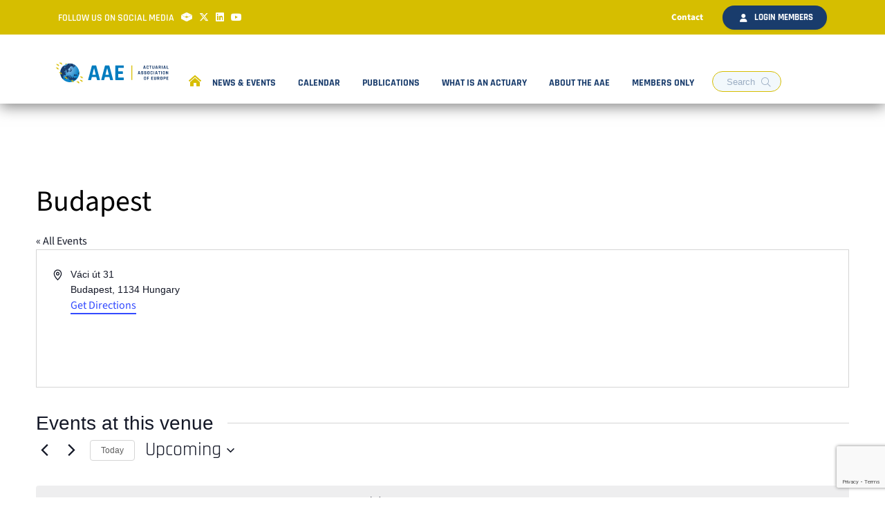

--- FILE ---
content_type: text/html; charset=UTF-8
request_url: https://actuary.eu/venue/budapest/
body_size: 21525
content:
<!doctype html>
<html lang="en-US">
<head>
    <meta charset="UTF-8">
    <meta name="viewport" content="width=device-width, initial-scale=1">
    <link rel="profile" href="http://gmpg.org/xfn/11">

    <link rel="stylesheet" href="https://code.jquery.com/ui/1.13.1/themes/base/jquery-ui.css">
    <script src="https://code.jquery.com/jquery-3.6.0.js"></script>
    <script src="https://code.jquery.com/ui/1.13.1/jquery-ui.js"></script>
    <script src="https://kit.fontawesome.com/f5b58401f3.js" crossorigin="anonymous"></script>
    <script type="text/javascript"
            src="https://maps.googleapis.com/maps/api/js?key=AIzaSyDqSJ1p1A37di6YOVmrBEKEDqqT1T71ChI"></script>
    <title>Budapest - Actuarial Association of Europe</title>
<link rel='stylesheet' id='tribe-events-views-v2-bootstrap-datepicker-styles-css' href='https://actuary.eu/wp-content/plugins/the-events-calendar/vendor/bootstrap-datepicker/css/bootstrap-datepicker.standalone.min.css?ver=6.15.14' type='text/css' media='all' />
<link rel='stylesheet' id='tec-variables-skeleton-css' href='https://actuary.eu/wp-content/plugins/event-tickets/common/build/css/variables-skeleton.css?ver=6.10.1' type='text/css' media='all' />
<link rel='stylesheet' id='tribe-common-skeleton-style-css' href='https://actuary.eu/wp-content/plugins/event-tickets/common/build/css/common-skeleton.css?ver=6.10.1' type='text/css' media='all' />
<link rel='stylesheet' id='tribe-tooltipster-css-css' href='https://actuary.eu/wp-content/plugins/event-tickets/common/vendor/tooltipster/tooltipster.bundle.min.css?ver=6.10.1' type='text/css' media='all' />
<link rel='stylesheet' id='tribe-events-views-v2-skeleton-css' href='https://actuary.eu/wp-content/plugins/the-events-calendar/build/css/views-skeleton.css?ver=6.15.14' type='text/css' media='all' />
<link rel='stylesheet' id='tec-variables-full-css' href='https://actuary.eu/wp-content/plugins/event-tickets/common/build/css/variables-full.css?ver=6.10.1' type='text/css' media='all' />
<link rel='stylesheet' id='tribe-common-full-style-css' href='https://actuary.eu/wp-content/plugins/event-tickets/common/build/css/common-full.css?ver=6.10.1' type='text/css' media='all' />
<link rel='stylesheet' id='tribe-events-views-v2-full-css' href='https://actuary.eu/wp-content/plugins/the-events-calendar/build/css/views-full.css?ver=6.15.14' type='text/css' media='all' />
<link rel='stylesheet' id='tribe-events-views-v2-print-css' href='https://actuary.eu/wp-content/plugins/the-events-calendar/build/css/views-print.css?ver=6.15.14' type='text/css' media='print' />
<link rel='stylesheet' id='tribe-events-pro-views-v2-print-css' href='https://actuary.eu/wp-content/plugins/events-calendar-pro/build/css/views-print.css?ver=7.7.12' type='text/css' media='print' />

<!-- The SEO Framework by Sybre Waaijer -->
<meta name="robots" content="max-snippet:-1,max-image-preview:large,max-video-preview:-1" />
<link rel="canonical" href="https://actuary.eu/venue/budapest/" />
<meta property="og:type" content="article" />
<meta property="og:locale" content="en_US" />
<meta property="og:site_name" content="Actuarial Association of Europe" />
<meta property="og:title" content="Budapest" />
<meta property="og:url" content="https://actuary.eu/venue/budapest/" />
<meta property="og:image" content="https://actuary.eu/wp-content/uploads/2024/04/cropped-globe.png" />
<meta property="og:image:width" content="512" />
<meta property="og:image:height" content="512" />
<meta property="article:published_time" content="2024-03-27T19:46:42+00:00" />
<meta property="article:modified_time" content="2024-07-04T14:29:04+00:00" />
<meta name="twitter:card" content="summary_large_image" />
<meta name="twitter:title" content="Budapest" />
<meta name="twitter:image" content="https://actuary.eu/wp-content/uploads/2024/04/cropped-globe.png" />
<script type="application/ld+json">{"@context":"https://schema.org","@graph":[{"@type":"WebSite","@id":"https://actuary.eu/#/schema/WebSite","url":"https://actuary.eu/","name":"Actuarial Association of Europe","description":"\"Promoting the role, reputation, and recognition of the actuarial profession in Europe\"","inLanguage":"en-US","potentialAction":{"@type":"SearchAction","target":{"@type":"EntryPoint","urlTemplate":"https://actuary.eu/search/{search_term_string}/"},"query-input":"required name=search_term_string"},"publisher":{"@type":"Organization","@id":"https://actuary.eu/#/schema/Organization","name":"Actuarial Association of Europe","url":"https://actuary.eu/","logo":{"@type":"ImageObject","url":"https://actuary.eu/wp-content/uploads/2024/04/cropped-globe.png","contentUrl":"https://actuary.eu/wp-content/uploads/2024/04/cropped-globe.png","width":512,"height":512,"contentSize":"55372"}}},{"@type":"WebPage","@id":"https://actuary.eu/venue/budapest/","url":"https://actuary.eu/venue/budapest/","name":"Budapest - Actuarial Association of Europe","inLanguage":"en-US","isPartOf":{"@id":"https://actuary.eu/#/schema/WebSite"},"breadcrumb":{"@type":"BreadcrumbList","@id":"https://actuary.eu/#/schema/BreadcrumbList","itemListElement":[{"@type":"ListItem","position":1,"item":"https://actuary.eu/","name":"Actuarial Association of Europe"},{"@type":"ListItem","position":2,"name":"Budapest"}]},"potentialAction":{"@type":"ReadAction","target":"https://actuary.eu/venue/budapest/"},"datePublished":"2024-03-27T19:46:42+00:00","dateModified":"2024-07-04T14:29:04+00:00","author":{"@type":"Person","@id":"https://actuary.eu/#/schema/Person/9c0e860bdda700e11942e83e3b61ddd9","name":"Luc Nextlead"}}]}</script>
<!-- / The SEO Framework by Sybre Waaijer | 6.30ms meta | 0.35ms boot -->

<link rel="alternate" type="application/rss+xml" title="Actuarial Association of Europe &raquo; Feed" href="https://actuary.eu/feed/" />
<link rel="alternate" type="text/calendar" title="Actuarial Association of Europe &raquo; iCal Feed" href="https://actuary.eu/events/?ical=1" />
<link rel="alternate" title="oEmbed (JSON)" type="application/json+oembed" href="https://actuary.eu/wp-json/oembed/1.0/embed?url=https%3A%2F%2Factuary.eu%2Fvenue%2Fbudapest%2F" />
<link rel="alternate" title="oEmbed (XML)" type="text/xml+oembed" href="https://actuary.eu/wp-json/oembed/1.0/embed?url=https%3A%2F%2Factuary.eu%2Fvenue%2Fbudapest%2F&#038;format=xml" />
<style id='wp-img-auto-sizes-contain-inline-css' type='text/css'>
img:is([sizes=auto i],[sizes^="auto," i]){contain-intrinsic-size:3000px 1500px}
/*# sourceURL=wp-img-auto-sizes-contain-inline-css */
</style>
<link rel='stylesheet' id='tribe-events-virtual-skeleton-css' href='https://actuary.eu/wp-content/plugins/events-calendar-pro/build/css/events-virtual-skeleton.css?ver=7.7.12' type='text/css' media='all' />
<link rel='stylesheet' id='tribe-events-virtual-full-css' href='https://actuary.eu/wp-content/plugins/events-calendar-pro/build/css/events-virtual-full.css?ver=7.7.12' type='text/css' media='all' />
<link rel='stylesheet' id='tec-events-pro-single-css' href='https://actuary.eu/wp-content/plugins/events-calendar-pro/build/css/events-single.css?ver=7.7.12' type='text/css' media='all' />
<link rel='stylesheet' id='tribe-events-pro-mini-calendar-block-styles-css' href='https://actuary.eu/wp-content/plugins/events-calendar-pro/build/css/tribe-events-pro-mini-calendar-block.css?ver=7.7.12' type='text/css' media='all' />
<style id='wp-emoji-styles-inline-css' type='text/css'>

	img.wp-smiley, img.emoji {
		display: inline !important;
		border: none !important;
		box-shadow: none !important;
		height: 1em !important;
		width: 1em !important;
		margin: 0 0.07em !important;
		vertical-align: -0.1em !important;
		background: none !important;
		padding: 0 !important;
	}
/*# sourceURL=wp-emoji-styles-inline-css */
</style>
<link rel='stylesheet' id='contact-form-7-css' href='https://actuary.eu/wp-content/plugins/contact-form-7/includes/css/styles.css?ver=6.1.4' type='text/css' media='all' />
<link rel='stylesheet' id='cmplz-general-css' href='https://actuary.eu/wp-content/plugins/complianz-gdpr-premium/assets/css/cookieblocker.min.css?ver=1763372883' type='text/css' media='all' />
<link rel='stylesheet' id='mainstyle-css' href='https://actuary.eu/wp-content/themes/maerschalk/dist/style.css?ver=1752562178' type='text/css' media='all' />
<link rel='stylesheet' id='leafletjs_css-css' href='https://actuary.eu/wp-content/themes/maerschalk/assets/css/leaflet.css?ver=6.9' type='text/css' media='all' />
<link rel='stylesheet' id='leafletjs_markercluster_default_css-css' href='https://actuary.eu/wp-content/themes/maerschalk/assets/css/MarkerCluster.Default.css?ver=6.9' type='text/css' media='all' />
<script type="text/javascript" src="https://actuary.eu/wp-includes/js/jquery/jquery.min.js?ver=3.7.1" id="jquery-core-js"></script>
<script type="text/javascript" src="https://actuary.eu/wp-includes/js/jquery/jquery-migrate.min.js?ver=3.4.1" id="jquery-migrate-js"></script>
<script type="text/javascript" src="https://actuary.eu/wp-content/plugins/event-tickets/common/build/js/tribe-common.js?ver=9c44e11f3503a33e9540" id="tribe-common-js"></script>
<script type="text/javascript" src="https://actuary.eu/wp-content/plugins/the-events-calendar/build/js/views/breakpoints.js?ver=4208de2df2852e0b91ec" id="tribe-events-views-v2-breakpoints-js"></script>
<script type="text/javascript" src="https://actuary.eu/wp-content/themes/maerschalk/dist/vendor.js?ver=6.9" id="vendorjs-js"></script>
<script type="text/javascript" src="https://actuary.eu/wp-content/themes/maerschalk/dist/app.js?ver=6.9" id="appjs-js"></script>
<script type="text/javascript" src="https://actuary.eu/wp-content/themes/maerschalk/assets/js/leaflet.js?ver=6.9" id="leafletjs_js-js"></script>
<script type="text/javascript" src="https://actuary.eu/wp-content/themes/maerschalk/assets/js/leaflet.markercluster.js?ver=6.9" id="leafletjs_markercluster_js-js"></script>
<link rel="https://api.w.org/" href="https://actuary.eu/wp-json/" /><link rel="alternate" title="JSON" type="application/json" href="https://actuary.eu/wp-json/wp/v2/tribe_venue/7395" /><link rel="EditURI" type="application/rsd+xml" title="RSD" href="https://actuary.eu/xmlrpc.php?rsd" />
<meta name="et-api-version" content="v1"><meta name="et-api-origin" content="https://actuary.eu"><link rel="https://theeventscalendar.com/" href="https://actuary.eu/wp-json/tribe/tickets/v1/" /><meta name="tec-api-version" content="v1"><meta name="tec-api-origin" content="https://actuary.eu"><link rel="alternate" href="https://actuary.eu/wp-json/tribe/events/v1/events/?venue=7395" />			<style>.cmplz-hidden {
					display: none !important;
				}</style><link rel="icon" href="https://actuary.eu/wp-content/uploads/2024/04/cropped-globe-32x32.png" sizes="32x32" />
<link rel="icon" href="https://actuary.eu/wp-content/uploads/2024/04/cropped-globe-192x192.png" sizes="192x192" />
<link rel="apple-touch-icon" href="https://actuary.eu/wp-content/uploads/2024/04/cropped-globe-180x180.png" />
<meta name="msapplication-TileImage" content="https://actuary.eu/wp-content/uploads/2024/04/cropped-globe-270x270.png" />
		<style type="text/css" id="wp-custom-css">
			footer.footer .footer-main .menu-item:hover{
	background:none;
	color:#D6BE00;
}
.cmplz-soft-cookiewall {
	z-index: 999999!important;
}
.logged-in nav.navbar.scrolled #navMenuExample .menu-item-has-children .navbar-dropdown{
	top:132px;
}
nav.navbar.scrolled #navMenuExample .menu-item-has-children .navbar-dropdown{
	top:100px;
}
div.slideoutcontent img {
	max-height: 262px !important;
}

.tribe-events-calendar-month__day-cell{
	background:#F2F8FC;
	font-family: "Rajdhani", Helvetica, sans-serif;
}
.tribe-events-calendar-month__header-row{
	border-top-left-radius:20px;
	border-top-right-radius:20px;
	background:#193C6C;
	padding: 30px  0px 10px 0px!important;
	color:#fff !important;
	text-align: center;
}
.tribe-events-calendar-month__header-row span{
	font-weight:700;
	text-transform:none;
	color:#fff !important;
	font-family: "Rajdhani", Helvetica, sans-serif !important;
	font-size:20px;
	text-align: center;
}
.tribe-events-calendar-month__calendar-event-title, .tribe-events-calendar-month__day-date-daynum{
	font-family: "Rajdhani", Helvetica, sans-serif !important;
}

.tribe-events .tribe-events-calendar-month__body{
	border-bottom-left-radius:20px !important;
	border-bottom-right-radius:20px !important;
}

.tribe-common--breakpoint-medium.tribe-events .tribe-events-calendar-month__day, .tribe-common--breakpoint-medium.tribe-events .tribe-events-calendar-month__week{
	border-color:#8DBFE8 !important;
}

.tribe-events .tribe-events-c-search__button, .tribe-events button.tribe-events-c-search__button{
	background: #193C6C;
		font-family: "Rajdhani", Helvetica, sans-serif !important;
}

.tribe-events .tribe-events-c-view-selector__list-item-text, .tribe-events-c-top-bar__datepicker-desktop, .tribe-events .tribe-events-c-events-bar .tribe-common-form-control-text__input{
			font-family: "Rajdhani", Helvetica, sans-serif !important;
	font-weight:400px;
}

.tribe-common .tribe-common-c-btn-border, .tribe-common a.tribe-common-c-btn-border{
	border-color:#193C6C;
}
.single-tribe_events .tribe-events-c-subscribe-dropdown .tribe-events-c-subscribe-dropdown__button.tribe-events-c-subscribe-dropdown__button--active, .single-tribe_events .tribe-events-c-subscribe-dropdown .tribe-events-c-subscribe-dropdown__button:focus, .single-tribe_events .tribe-events-c-subscribe-dropdown .tribe-events-c-subscribe-dropdown__button:focus-within, .single-tribe_events .tribe-events-c-subscribe-dropdown .tribe-events-c-subscribe-dropdown__button:hover, .tribe-events .tribe-events-c-subscribe-dropdown .tribe-events-c-subscribe-dropdown__button.tribe-events-c-subscribe-dropdown__button--active, .tribe-events .tribe-events-c-subscribe-dropdown .tribe-events-c-subscribe-dropdown__button:focus, .tribe-events .tribe-events-c-subscribe-dropdown .tribe-events-c-subscribe-dropdown__button:focus-within, .tribe-events .tribe-events-c-subscribe-dropdown .tribe-events-c-subscribe-dropdown__button:hover{
	background-color:#193C6C !important;
}
.tribe-common .tribe-common-c-btn-border, .tribe-common a.tribe-common-c-btn-border button{
	color:#193C6C;
}

section.home-blogs .items .content-wrap{
	padding-left:0px;
	padding-right:20px;
}
section.home-blogs .rows-wrap .row .text{
	padding-right: 20px;
}

section.home-blogs .rows-wrap .row .text{
	padding: 20px;
}

section.home-blogs .items .content-wrap{
	padding-right:0;
}

a.navbar-item:hover {
	background: none;
}
a.button:hover {
	color:#000;
}
		</style>
		<script src='/.bunny-shield/bd/bunnyprint.js' data-key='TokzeWBqhbNTdyjXJfHjx3xXsUBxm+APy3SFGypVYJz8v8N3guhzaQdziMNevWKD5mNOELj+vV5eGDMxhoXpUnIlcwVk3JSvlKqYUu9foHIaa2G/SLhVOyrPk2VFWolyM5Q7N+6EFaH98qWFaQRJUrzFGt5WLkQF3cFzQxuwtTK8KrcCycw+PwkYbJ5QYIHejqbTDr+HrOfg2ba/xn4TPjb7qLYbeK6NhWvPYREe3BcO6135IIbJi2QHrmqm1aQFucDOg/fSXDXkgx9dofC4pB6m9eRITdoCVUMdTGtlCM4Uvn0f2ZpJ9IweAVIAKFMcgCJwqTK+TaHisMoUueXdd4K+5hIVbq5kTNUSCVXIHPpaIqHih6Vcg1gwIrSpssA4nWumUZkE3OQkzxkHcMmlvQ==' data-validation='[base64]' id='bunnyprint' async></script></head>

<body data-cmplz=1 class="wp-singular tribe_venue-template-default single single-tribe_venue postid-7395 wp-theme-maerschalk tribe-no-js tec-no-tickets-on-recurring tec-no-rsvp-on-recurring group-blog tribe-theme-maerschalk">

<section class="topheader">
    <div class="container">
        <div class="follow">
            Follow us on social media
                            <a href="https://www.actuview.com/partner/aae"
                   target="_blank">
                    <img style="height: auto; width: 16px; margin-bottom: -1px;" src="https://actuary.eu/wp-content/themes/maerschalk/src/images/actuview-logo.png" />
                </a>
                                        <a href="https://twitter.com/InfoAAE"
                   target="_blank">
                    <i class="fa-brands fa-x-twitter"></i>
                </a>
                                                                            <a href="https://www.linkedin.com/company/actuarialassociationofeurope"
                   target="_blank">
                    <i class="fa-brands fa-linkedin"></i>
                </a>
                                        <a href="https://www.youtube.com/@ActuarialAssociationofEurope"
                   target="_blank">
                    <i class="fa-brands fa-youtube"></i>
                </a>
                                </div>
        <div class="topnav">
            <ul>
                <li><a href="/contact">Contact</a></li>
                                    <li><a class="button login-modal-trigger" data-target="modal-login"><i class="fa-solid fa-user"></i>
                            Login members</a></li>
                            </ul>
        </div>
    </div>
</section>
<nav class="navbar is-fixed-top">
    <div class="container">
        <div class="navbar-brand">
            <div class="navbar-start">
                <a class="navbar-item" href="https://actuary.eu">
                    <img src="https://actuary.eu/wp-content/uploads/2024/04/AAE-logo.svg" alt="">
                </a>
            </div>
            <div class="navbar-burger burger" data-target="navMenuExample">
                <span></span>
                <span></span>
                <span></span>
            </div>
        </div>
        <div id="navMenuExample" class="navbar-menu">
            <a href="https://actuary.eu" class="tohome"><img
                        src="https://actuary.eu/wp-content/themes/maerschalk/src/images/Home-lg-alt.png" alt=""></a>
            <div class="navbar-end"><div class="navbar-item has-dropdown is-hoverable  menu-item menu-item-type-post_type menu-item-object-page menu-item-has-children"><span class="toggledropdown"><i class="fas fa-chevron-down"></i></span><a href="https://actuary.eu/news-events/" class=" menu-item menu-item-type-post_type menu-item-object-page menu-item-has-children menu-item-91 navbar-link"><span>News &#038; Events</span></a>
<div class="navbar-dropdown"><div class="container"><div class="columns is-multiline is-variable is-7"><div class="column is-3"><div class="dropdowntitle">News &#038; Events</div></div>
<div class="column is-3 is-hoverable collwrap menu-item menu-item-type-custom menu-item-object-custom menu-item-has-children"><span class="togglesubdropdown"><i class="fas fa-chevron-down"></i></span>	<a href="#" class="collwrap menu-item menu-item-type-custom menu-item-object-custom menu-item-has-children menu-item-59 navbar-item"><span>column 1 (!! DO NOT REMOVE !!)</span></a>
	<div class="custommenuwrap">
		<a href="https://actuary.eu/category/aae-news/" class=" menu-item menu-item-type-taxonomy menu-item-object-category menu-item-92 navbar-item"><span>AAE News</span></a>
		<a href="https://actuary.eu/aae-newsletters/" class=" menu-item menu-item-type-post_type menu-item-object-page menu-item-112 navbar-item"><span>AAE Newsletters</span></a>
		<a href="https://actuary.eu/news-events/meetings/" class=" menu-item menu-item-type-post_type menu-item-object-page menu-item-8181 navbar-item"><span>European Congress of Actuaries</span></a>
	
</div></div>
<div class="column is-3 is-hoverable collwrap menu-item menu-item-type-custom menu-item-object-custom menu-item-has-children"><span class="togglesubdropdown"><i class="fas fa-chevron-down"></i></span>	<a href="#" class="collwrap menu-item menu-item-type-custom menu-item-object-custom menu-item-has-children menu-item-60 navbar-item"><span>column 2 (!! DO NOT REMOVE !!)</span></a>
	<div class="custommenuwrap">
		<a href="https://actuary.eu/news-events/aae-roundtables/" class=" menu-item menu-item-type-post_type menu-item-object-page menu-item-8182 navbar-item"><span>AAE Roundtables</span></a>
		<a href="https://actuary.eu/news-events/european-actuarial-days/" class=" menu-item menu-item-type-post_type menu-item-object-page menu-item-8183 navbar-item"><span>European Actuarial Days</span></a>
		<a href="https://actuary.eu/news-events/seminars-webinars/" class=" menu-item menu-item-type-post_type menu-item-object-page menu-item-8184 navbar-item"><span>Seminars and Webinars</span></a>
	
</div></div>
<div class="column is-3 is-hoverable collwrap menu-item menu-item-type-custom menu-item-object-custom menu-item-has-children"><span class="togglesubdropdown"><i class="fas fa-chevron-down"></i></span>	<a href="#" class="collwrap menu-item menu-item-type-custom menu-item-object-custom menu-item-has-children menu-item-109 navbar-item"><span>column 3 (!! DO NOT REMOVE !!)</span></a>
	<div class="custommenuwrap">
		<a href="https://actuary.eu/news-events/aae-social-security-forum/" class=" menu-item menu-item-type-post_type menu-item-object-page menu-item-8185 navbar-item"><span>AAE Social Security Forum</span></a>
		<a href="/events" class=" menu-item menu-item-type-custom menu-item-object-custom menu-item-93 navbar-item"><span>Event calendar</span></a>
	
</div></div>

</div></div></div></div>
<div class="navbar-item has-dropdown is-hoverable  menu-item menu-item-type-custom menu-item-object-custom menu-item-has-children"><span class="toggledropdown"><i class="fas fa-chevron-down"></i></span><a href="/events" class=" menu-item menu-item-type-custom menu-item-object-custom menu-item-has-children menu-item-54 navbar-link"><span>Calendar</span></a>
<div class="navbar-dropdown"><div class="container"><div class="columns is-multiline is-variable is-7"><div class="column is-3"><div class="dropdowntitle">Calendar</div></div>
<div class="column is-3 is-hoverable collwrap menu-item menu-item-type-custom menu-item-object-custom menu-item-has-children"><span class="togglesubdropdown"><i class="fas fa-chevron-down"></i></span>	<a href="#" class="collwrap menu-item menu-item-type-custom menu-item-object-custom menu-item-has-children menu-item-9163 navbar-item"><span>column 1 (!! DO NOT REMOVE !!)</span></a>
	<div class="custommenuwrap">
		<a href="https://actuary.eu/events/category/aae/" class=" menu-item menu-item-type-taxonomy menu-item-object-tribe_events_cat menu-item-9160 navbar-item"><span>AAE</span></a>
		<a href="https://actuary.eu/events/category/eaa/" class=" menu-item menu-item-type-taxonomy menu-item-object-tribe_events_cat menu-item-9161 navbar-item"><span>EAA</span></a>
		<a href="https://actuary.eu/events/category/other/" class=" menu-item menu-item-type-taxonomy menu-item-object-tribe_events_cat menu-item-9162 navbar-item"><span>Other</span></a>
	
</div></div>

</div></div></div></div>
<div class="navbar-item has-dropdown is-hoverable  menu-item menu-item-type-custom menu-item-object-custom menu-item-has-children"><span class="toggledropdown"><i class="fas fa-chevron-down"></i></span><a href="/papers/" class=" menu-item menu-item-type-custom menu-item-object-custom menu-item-has-children menu-item-55 navbar-link"><span>Publications</span></a>
<div class="navbar-dropdown"><div class="container"><div class="columns is-multiline is-variable is-7"><div class="column is-3"><div class="dropdowntitle">Publications</div></div>
<div class="column is-3 is-hoverable collwrap menu-item menu-item-type-custom menu-item-object-custom menu-item-has-children"><span class="togglesubdropdown"><i class="fas fa-chevron-down"></i></span>	<a href="#" class="collwrap menu-item menu-item-type-custom menu-item-object-custom menu-item-has-children menu-item-105 navbar-item"><span>column 1 (!! DO NOT REMOVE !!)</span></a>
	<div class="custommenuwrap">
		<a href="https://actuary.eu/papers/" class=" menu-item menu-item-type-post_type menu-item-object-page menu-item-8189 navbar-item"><span>Papers</span></a>
		<a href="https://actuary.eu/publications/the-european-actuary/" class=" menu-item menu-item-type-post_type menu-item-object-page menu-item-8186 navbar-item"><span>The European Actuary</span></a>
		<a href="https://actuary.eu/category/aae-blogs/" class=" menu-item menu-item-type-taxonomy menu-item-object-category menu-item-94 navbar-item"><span>AAE Blogs</span></a>
	
</div></div>
<div class="column is-3 is-hoverable collwrap menu-item menu-item-type-custom menu-item-object-custom menu-item-has-children"><span class="togglesubdropdown"><i class="fas fa-chevron-down"></i></span>	<a href="#" class="collwrap menu-item menu-item-type-custom menu-item-object-custom menu-item-has-children menu-item-106 navbar-item"><span>column 2 (!! DO NOT REMOVE !!)</span></a>
	<div class="custommenuwrap">
		<a href="https://actuary.eu/publications/aae-media/" class=" menu-item menu-item-type-post_type menu-item-object-page menu-item-8188 navbar-item"><span>AAE Media</span></a>
		<a href="https://actuary.eu/papers/aae-responses-to-stakeholder-consultations/" class=" menu-item menu-item-type-post_type menu-item-object-page menu-item-9770 navbar-item"><span>AAE responses to stakeholder consultations</span></a>
	
</div></div>

</div></div></div></div>
<div class="navbar-item has-dropdown is-hoverable  menu-item menu-item-type-custom menu-item-object-custom menu-item-has-children"><span class="toggledropdown"><i class="fas fa-chevron-down"></i></span><a href="/what-is-an-actuary/what-is-an-actuary/" class=" menu-item menu-item-type-custom menu-item-object-custom menu-item-has-children menu-item-56 navbar-link"><span>What is an actuary</span></a>
<div class="navbar-dropdown"><div class="container"><div class="columns is-multiline is-variable is-7"><div class="column is-3"><div class="dropdowntitle">What is an actuary</div></div>
<div class="column is-3 is-hoverable collwrap menu-item menu-item-type-custom menu-item-object-custom menu-item-has-children"><span class="togglesubdropdown"><i class="fas fa-chevron-down"></i></span>	<a href="#" class="collwrap menu-item menu-item-type-custom menu-item-object-custom menu-item-has-children menu-item-107 navbar-item"><span>column 1 (!! DO NOT REMOVE !!)</span></a>
	<div class="custommenuwrap">
		<a href="https://actuary.eu/what-is-an-actuary/what-is-an-actuary/" class=" menu-item menu-item-type-post_type menu-item-object-page menu-item-8191 navbar-item"><span>What is an actuary?</span></a>
		<a href="https://actuary.eu/what-is-an-actuary/how-to-become-an-actuary/" class=" menu-item menu-item-type-post_type menu-item-object-page menu-item-8192 navbar-item"><span>How to become an actuary</span></a>
		<a href="https://actuary.eu/what-is-an-actuary/where-do-actuaries-work/" class=" menu-item menu-item-type-post_type menu-item-object-page menu-item-8193 navbar-item"><span>Where do actuaries work</span></a>
	
</div></div>
<div class="column is-3 is-hoverable collwrap menu-item menu-item-type-custom menu-item-object-custom menu-item-has-children"><span class="togglesubdropdown"><i class="fas fa-chevron-down"></i></span>	<a href="#" class="collwrap menu-item menu-item-type-custom menu-item-object-custom menu-item-has-children menu-item-108 navbar-item"><span>column 2 (!! DO NOT REMOVE !!)</span></a>
	<div class="custommenuwrap">
		<a href="https://actuary.eu/what-is-an-actuary/career-path/" class=" menu-item menu-item-type-post_type menu-item-object-page menu-item-8194 navbar-item"><span>Career path</span></a>
		<a href="https://actuary.eu/what-is-an-actuary/value-proposition/" class=" menu-item menu-item-type-post_type menu-item-object-page menu-item-8195 navbar-item"><span>Value proposition</span></a>
		<a href="https://actuary.eu/what-is-an-actuary/opportunities/" class=" menu-item menu-item-type-post_type menu-item-object-page menu-item-8196 navbar-item"><span>Opportunities</span></a>
	
</div></div>

</div></div></div></div>
<div class="navbar-item has-dropdown is-hoverable  menu-item menu-item-type-custom menu-item-object-custom menu-item-has-children"><span class="toggledropdown"><i class="fas fa-chevron-down"></i></span><a href="/about-the-aae/about-the-aae/" class=" menu-item menu-item-type-custom menu-item-object-custom menu-item-has-children menu-item-57 navbar-link"><span>About the AAE</span></a>
<div class="navbar-dropdown"><div class="container"><div class="columns is-multiline is-variable is-7"><div class="column is-3"><div class="dropdowntitle">About the AAE</div></div>
<div class="column is-3 is-hoverable collwrap menu-item menu-item-type-custom menu-item-object-custom menu-item-has-children"><span class="togglesubdropdown"><i class="fas fa-chevron-down"></i></span>	<a href="#" class="collwrap menu-item menu-item-type-custom menu-item-object-custom menu-item-has-children menu-item-194 navbar-item"><span>column 1 (!! DO NOT REMOVE !!)</span></a>
	<div class="custommenuwrap">
		<a href="https://actuary.eu/about-the-aae/about-the-aae/" class=" menu-item menu-item-type-post_type menu-item-object-page menu-item-8408 navbar-item"><span>About the AAE</span></a>
		<a href="https://actuary.eu/about-the-aae/vision/" class=" menu-item menu-item-type-post_type menu-item-object-page menu-item-8212 navbar-item"><span>Vision and Values Statement</span></a>
		<a href="https://actuary.eu/about-the-aae/strategic-plan/" class=" menu-item menu-item-type-post_type menu-item-object-page menu-item-8197 navbar-item"><span>Strategic Objectives</span></a>
		<a href="https://actuary.eu/about-the-aae/governance/" class=" menu-item menu-item-type-post_type menu-item-object-page menu-item-8198 navbar-item"><span>Governance</span></a>
		<a href="https://actuary.eu/about-the-aae/members/" class=" menu-item menu-item-type-post_type menu-item-object-page menu-item-8213 navbar-item"><span>Member Associations</span></a>
	
</div></div>
<div class="column is-3 is-hoverable collwrap menu-item menu-item-type-custom menu-item-object-custom menu-item-has-children"><span class="togglesubdropdown"><i class="fas fa-chevron-down"></i></span>	<a href="#" class="collwrap menu-item menu-item-type-custom menu-item-object-custom menu-item-has-children menu-item-195 navbar-item"><span>column 2 (!! DO NOT REMOVE !!)</span></a>
	<div class="custommenuwrap">
		<a href="https://actuary.eu/about-the-aae/the-board/" class=" menu-item menu-item-type-post_type menu-item-object-page menu-item-8199 navbar-item"><span>Board of Directors</span></a>
		<a href="https://actuary.eu/about-the-aae/team/" class=" menu-item menu-item-type-post_type menu-item-object-page menu-item-8201 navbar-item"><span>AAE Office</span></a>
		<a href="https://actuary.eu/about-the-aae/committees/" class=" menu-item menu-item-type-post_type menu-item-object-page menu-item-8203 navbar-item"><span>Committees</span></a>
		<a href="https://actuary.eu/about-the-aae/aae-history/" class=" menu-item menu-item-type-post_type menu-item-object-page menu-item-8204 navbar-item"><span>AAE History</span></a>
		<a href="https://actuary.eu/about-the-aae/stakeholders/" class=" menu-item menu-item-type-post_type menu-item-object-page menu-item-8206 navbar-item"><span>Stakeholders</span></a>
	
</div></div>
<div class="column is-3 is-hoverable collwrap menu-item menu-item-type-custom menu-item-object-custom menu-item-has-children"><span class="togglesubdropdown"><i class="fas fa-chevron-down"></i></span>	<a href="#" class="collwrap menu-item menu-item-type-custom menu-item-object-custom menu-item-has-children menu-item-196 navbar-item"><span>column 3 (!! DO NOT REMOVE !!)</span></a>
	<div class="custommenuwrap">
		<a href="https://actuary.eu/about-the-aae/european-standards-of-actuarial-practice/" class=" menu-item menu-item-type-post_type menu-item-object-page menu-item-8208 navbar-item"><span>European standards of actuarial practice</span></a>
		<a href="https://actuary.eu/about-the-aae/continuous-professional-development/" class=" menu-item menu-item-type-post_type menu-item-object-page menu-item-8209 navbar-item"><span>Continuous Professional Development</span></a>
		<a href="https://actuary.eu/about-the-aae/benefits-of-volunteering/" class=" menu-item menu-item-type-post_type menu-item-object-page menu-item-8232 navbar-item"><span>Benefits of volunteering</span></a>
		<a href="https://actuary.eu/about-the-aae/vacancies/" class=" menu-item menu-item-type-post_type menu-item-object-page menu-item-12432 navbar-item"><span>Vacancies</span></a>
	
</div></div>

</div></div></div></div>
<div class="navbar-item has-dropdown is-hoverable  menu-item menu-item-type-custom menu-item-object-custom menu-item-has-children"><span class="toggledropdown"><i class="fas fa-chevron-down"></i></span><a href="#" class=" menu-item menu-item-type-custom menu-item-object-custom menu-item-has-children menu-item-58 navbar-link"><span>Members only</span></a>
<div class="navbar-dropdown"><div class="container"><div class="columns is-multiline is-variable is-7"><div class="column is-3"><div class="dropdowntitle">Members only</div></div>
<div class="column is-3 is-hoverable collwrap menu-item menu-item-type-custom menu-item-object-custom menu-item-has-children"><span class="togglesubdropdown"><i class="fas fa-chevron-down"></i></span>	<a href="#" class="collwrap menu-item menu-item-type-custom menu-item-object-custom menu-item-has-children menu-item-230 navbar-item"><span>column 1 (!! DO NOT REMOVE !!)</span></a>
	<div class="custommenuwrap">
		<a href="https://actuary.eu/community/board/" class=" menu-item menu-item-type-post_type menu-item-object-page menu-item-8221 navbar-item"><span>Board of Directors</span></a>
		<a href="https://actuary.eu/community/general-assembly/" class=" menu-item menu-item-type-post_type menu-item-object-page menu-item-8222 navbar-item"><span>General Assembly</span></a>
		<a href="https://actuary.eu/community/nominations-panel/" class=" menu-item menu-item-type-post_type menu-item-object-page menu-item-8223 navbar-item"><span>Nominations Panel</span></a>
		<a href="https://actuary.eu/community/presidents-meeting/" class=" menu-item menu-item-type-post_type menu-item-object-page menu-item-8224 navbar-item"><span>Presidents’ Meeting</span></a>
		<a href="https://actuary.eu/community/aae-boards-report-to-member-associations/" class=" menu-item menu-item-type-post_type menu-item-object-page menu-item-8225 navbar-item"><span>Board reports to Member Associations</span></a>
	
</div></div>
<div class="column is-3 is-hoverable collwrap menu-item menu-item-type-custom menu-item-object-custom menu-item-has-children"><span class="togglesubdropdown"><i class="fas fa-chevron-down"></i></span>	<a href="#" class="collwrap menu-item menu-item-type-custom menu-item-object-custom menu-item-has-children menu-item-231 navbar-item"><span>column 2 (!! DO NOT REMOVE !!)</span></a>
	<div class="custommenuwrap">
		<a href="https://actuary.eu/community/commitees/" class=" menu-item menu-item-type-post_type menu-item-object-page menu-item-8202 navbar-item"><span>Committees</span></a>
		<a href="https://actuary.eu/community/meetings-stakeholders/" class=" menu-item menu-item-type-post_type menu-item-object-page menu-item-8226 navbar-item"><span>Meetings with Stakeholders</span></a>
		<a href="https://actuary.eu/community/aae-internal-guidelines/" class=" menu-item menu-item-type-post_type menu-item-object-page menu-item-8227 navbar-item"><span>AAE Internal Guidelines</span></a>
		<a href="https://actuary.eu/community/surveys-and-consultations/" class=" menu-item menu-item-type-post_type menu-item-object-page menu-item-8229 navbar-item"><span>Surveys and consultations</span></a>
		<a href="https://actuary.eu/community/news-from-associations/" class=" menu-item menu-item-type-post_type menu-item-object-page menu-item-9076 navbar-item"><span>News from Associations</span></a>
	
</div></div>
<div class="column is-3 is-hoverable collwrap menu-item menu-item-type-custom menu-item-object-custom menu-item-has-children"><span class="togglesubdropdown"><i class="fas fa-chevron-down"></i></span>	<a href="#" class="collwrap menu-item menu-item-type-custom menu-item-object-custom menu-item-has-children menu-item-232 navbar-item"><span>column 3 (!! DO NOT REMOVE !!)</span></a>
	<div class="custommenuwrap">
		<a href="https://actuary.eu/community/past-chairpersons-and-venues/" class=" menu-item menu-item-type-post_type menu-item-object-page menu-item-8228 navbar-item"><span>Past Chairpersons and Venues</span></a>
		<a href="https://actuary.eu/community/hosting-aae-spring-and-annual-meetings/" class=" menu-item menu-item-type-post_type menu-item-object-page menu-item-10452 navbar-item"><span>Hosting AAE Spring and Annual Meetings</span></a>
		<a href="https://actuary.eu/community/aae-templates/" class=" menu-item menu-item-type-post_type menu-item-object-page menu-item-11353 navbar-item"><span>AAE templates</span></a>
	
</div></div>

</div></div></div></div>
<span></span></div>            <form role="search" method="get" id="search-form" action="https://actuary.eu/"
                  class="input-group mb-3">
                <div class="input-group">
                    <input type="search" class="form-control border-0" placeholder="Search" aria-label="search nico"
                           name="s" id="search-input" value="">
                    <div class="input-group-append">
                        <span class="input-group-append p-0">
                            <i class="fas fa-search text-muted"></i>
                        </span>
                    </div>
                </div>
            </form>
        </div>
    </div>
</nav>

<div class="watermark"
     style="background-image:url('https://actuary.eu/wp-content/themes/maerschalk/src/images/AAE-stars 1.png');"></div>
<br /><br /><br /><br /><br /><br /><br /><div
	 class="tribe-common tribe-events tribe-events-view tribe-events-view--venue tribe-events-view--list tribe-events-pro" 	data-js="tribe-events-view"
	data-view-rest-url="https://actuary.eu/wp-json/tribe/views/v2/html"
	data-view-rest-method="GET"
	data-view-manage-url="1"
				data-view-breakpoint-pointer="9d71a82b-2f75-4942-a727-a32940bdaa05"
	 role="main">
	<section class="tribe-common-l-container tribe-events-l-container">
		<div
	class="tribe-events-view-loader tribe-common-a11y-hidden"
	role="alert"
	aria-live="polite"
>
	<span class="tribe-events-view-loader__text tribe-common-a11y-visual-hide">
		0 events found.	</span>
	<div class="tribe-events-view-loader__dots tribe-common-c-loader">
		<svg
	 class="tribe-common-c-svgicon tribe-common-c-svgicon--dot tribe-common-c-loader__dot tribe-common-c-loader__dot--first" 	aria-hidden="true"
	viewBox="0 0 15 15"
	xmlns="http://www.w3.org/2000/svg"
>
	<circle cx="7.5" cy="7.5" r="7.5"/>
</svg>
		<svg
	 class="tribe-common-c-svgicon tribe-common-c-svgicon--dot tribe-common-c-loader__dot tribe-common-c-loader__dot--second" 	aria-hidden="true"
	viewBox="0 0 15 15"
	xmlns="http://www.w3.org/2000/svg"
>
	<circle cx="7.5" cy="7.5" r="7.5"/>
</svg>
		<svg
	 class="tribe-common-c-svgicon tribe-common-c-svgicon--dot tribe-common-c-loader__dot tribe-common-c-loader__dot--third" 	aria-hidden="true"
	viewBox="0 0 15 15"
	xmlns="http://www.w3.org/2000/svg"
>
	<circle cx="7.5" cy="7.5" r="7.5"/>
</svg>
	</div>
</div>

		
		<script data-js="tribe-events-view-data" type="application/json">
	{"slug":"venue","prev_url":"https:\/\/actuary.eu\/venue\/budapest\/?eventDisplay=past","next_url":"","view_class":"Tribe\\Events\\Pro\\Views\\V2\\Views\\Venue_View","view_slug":"venue","view_label":"Venue","lookup_folders":{"events-virtual":{"id":"events-virtual","namespace":"events-virtual","priority":10,"path":"\/plugins\/events-calendar-pro\/src\/views"},"event-tickets":{"id":"event-tickets","namespace":"tickets","priority":17,"path":"\/plugins\/event-tickets\/src\/views\/v2"},"plugin":{"id":"plugin","priority":20,"path":"\/plugins\/the-events-calendar\/src\/views\/v2"},"events-pro":{"id":"events-pro","namespace":"events-pro","priority":25,"path":"\/plugins\/events-calendar-pro\/src\/views\/v2"},"common":{"id":"common","priority":100,"path":"\/plugins\/event-tickets\/common\/src\/views\/v2"}},"title":"Budapest - Actuarial Association of Europe","events":[],"url":"https:\/\/actuary.eu\/venue\/budapest\/","url_event_date":false,"bar":{"keyword":"","date":""},"today":"2026-02-03 00:00:00","now":"2026-02-03 14:29:25","home_url":"https:\/\/actuary.eu","rest_url":"https:\/\/actuary.eu\/wp-json\/tribe\/views\/v2\/html","rest_method":"GET","rest_nonce":"","should_manage_url":true,"today_url":"https:\/\/actuary.eu\/venue\/budapest\/","today_title":"Click to select today's date","today_label":"Today","prev_label":"","next_label":"","date_formats":{"compact":"Y-m-d","month_and_year_compact":"Y-m","month_and_year":"F Y","time_range_separator":" - ","date_time_separator":" @ "},"messages":{"notice":["There were no results found."]},"start_of_week":"1","header_title":"Budapest","header_title_element":"h1","content_title":"Events at this venue","breadcrumbs":[],"backlink":{"url":"https:\/\/actuary.eu\/events\/","label":"All Events"},"before_events":"","after_events":"\n<!--\nThis calendar is powered by The Events Calendar.\nhttp:\/\/evnt.is\/18wn\n-->\n","display_events_bar":false,"disable_event_search":false,"live_refresh":true,"ical":{"display_link":true,"link":{"url":"https:\/\/actuary.eu\/venue\/budapest\/?ical=1","text":"Export Events","title":"Use this to share calendar data with Google Calendar, Apple iCal and other compatible apps"}},"container_classes":["tribe-common","tribe-events","tribe-events-view","tribe-events-view--venue","tribe-events-view--list","tribe-events-pro"],"container_data":[],"is_past":false,"breakpoints":{"xsmall":500,"medium":768,"full":960},"breakpoint_pointer":"9d71a82b-2f75-4942-a727-a32940bdaa05","is_initial_load":true,"public_views":{"month":{"view_class":"Tribe\\Events\\Views\\V2\\Views\\Month_View","view_url":"https:\/\/actuary.eu\/?eventDisplay=month&tribe_venue=budapest&post_type=tribe_events","view_label":"Month","aria_label":"Display Events in Month View"}},"show_latest_past":true,"past":false,"show_now":true,"now_label":"Upcoming","now_label_mobile":"Upcoming","show_end":false,"selected_start_datetime":"2026-02-03","selected_start_date_mobile":"2026-02-03","selected_start_date_label":"3 February 2026","selected_end_datetime":"2026-02-03","selected_end_date_mobile":"2026-02-03","selected_end_date_label":"Now","datepicker_date":"2026-02-03","map_provider":{"ID":"google_maps","api_key":"AIzaSyDNsicAsP6-VuGtAb1O9riI3oc_NOb7IOU","is_premium":false,"javascript_url":"https:\/\/maps.googleapis.com\/maps\/api\/js","iframe_url":"https:\/\/www.google.com\/maps\/embed\/v1\/place","map_pin_url":"https:\/\/actuary.eu\/wp-content\/plugins\/events-calendar-pro\/src\/resources\/images\/map-pin.svg","zoom":10,"callback":"Function.prototype"},"enable_maps":true,"show_map":true,"subscribe_links":{"gcal":{"label":"Google Calendar","single_label":"Add to Google Calendar","visible":true,"block_slug":"hasGoogleCalendar"},"ical":{"label":"iCalendar","single_label":"Add to iCalendar","visible":true,"block_slug":"hasiCal"},"outlook-365":{"label":"Outlook 365","single_label":"Outlook 365","visible":true,"block_slug":"hasOutlook365"},"outlook-live":{"label":"Outlook Live","single_label":"Outlook Live","visible":true,"block_slug":"hasOutlookLive"},"ics":{"label":"Export .ics file","single_label":"Export .ics file","visible":true,"block_slug":null},"outlook-ics":{"label":"Export Outlook .ics file","single_label":"Export Outlook .ics file","visible":true,"block_slug":null}},"display_recurring_toggle":false,"_context":{"slug":"venue"},"text":"Loading...","classes":["tribe-common-c-loader__dot","tribe-common-c-loader__dot--third"]}</script>

		
		
<header  class="tribe-events-header tribe-events-header--has-event-search" >
	<div  class="tribe-events-header__messages tribe-events-c-messages tribe-common-b2 tribe-common-c-loader__dot tribe-common-c-loader__dot--third"  >
			<div class="tribe-events-c-messages__message tribe-events-c-messages__message--notice" tabindex="0" role="alert" aria-live="assertive">
			<svg
	 class="tribe-common-c-svgicon tribe-common-c-svgicon--messages-not-found tribe-events-c-messages__message-icon-svg" 	aria-hidden="true"
	viewBox="0 0 21 23"
	xmlns="http://www.w3.org/2000/svg"
>
	<g fill-rule="evenodd">
		<path d="M.5 2.5h20v20H.5z"/>
		<path stroke-linecap="round" d="M7.583 11.583l5.834 5.834m0-5.834l-5.834 5.834" class="tribe-common-c-svgicon__svg-stroke"/>
		<path stroke-linecap="round" d="M4.5.5v4m12-4v4"/>
		<path stroke-linecap="square" d="M.5 7.5h20"/>
	</g>
</svg>
<span class="tribe-common-a11y-visual-hide">
	Notice</span>
							<div
					 data-key="0" >
					There were no results found.				</div>
					</div>
	</div>

	<div  class="tribe-events-header__messages tribe-events-c-messages tribe-common-b2 tribe-events-header__messages--mobile"  >
			<div class="tribe-events-c-messages__message tribe-events-c-messages__message--notice" tabindex="0" role="alert" aria-live="assertive">
			<svg
	 class="tribe-common-c-svgicon tribe-common-c-svgicon--messages-not-found tribe-events-c-messages__message-icon-svg" 	aria-hidden="true"
	viewBox="0 0 21 23"
	xmlns="http://www.w3.org/2000/svg"
>
	<g fill-rule="evenodd">
		<path d="M.5 2.5h20v20H.5z"/>
		<path stroke-linecap="round" d="M7.583 11.583l5.834 5.834m0-5.834l-5.834 5.834" class="tribe-common-c-svgicon__svg-stroke"/>
		<path stroke-linecap="round" d="M4.5.5v4m12-4v4"/>
		<path stroke-linecap="square" d="M.5 7.5h20"/>
	</g>
</svg>
<span class="tribe-common-a11y-visual-hide">
	Notice</span>
							<div
					 data-key="0" >
					There were no results found.				</div>
					</div>
	</div>

	
<div class="tribe-events-header__title">
	<h1 class="tribe-events-header__title-text">
		Budapest	</h1>
</div>

	<nav class="tribe-events-back" aria-label="Back link">
	<a href="https://actuary.eu/events/" class="tribe-events-c-back-link tribe-common-anchor">
		&laquo; All Events	</a>
</nav>

	
	<div  class="tribe-events-pro-venue__meta tribe-events-pro-venue__meta--has-map tribe-events-pro-venue__meta--has-details" >
	<div class="tec-events-c-view-box-border">

		<div
			 class="tribe-events-pro-venue__meta-row tribe-common-g-row" 		>

			<div
				 class="tribe-events-pro-venue__meta-data tribe-common-g-col" 			>

			<div class="tribe-events-pro-venue__meta-details">

	<div class="tribe-events-pro-venue__meta-address tribe-common-b1 tribe-common-b2--min-medium">
	<svg
	 class="tribe-common-c-svgicon tribe-common-c-svgicon--map-pin tribe-events-pro-venue__meta-address-icon-svg" 	aria-hidden="true"
	viewBox="0 0 14 18"
	xmlns="http://www.w3.org/2000/svg"
>
	<path clip-rule="evenodd" d="M12.932 6.992C12.932 11.034 6.966 17 6.966 17S1 11.034 1 6.992C1 3.2 4.083 1 6.966 1s5.966 2.2 5.966 5.992z" stroke-width="1.5" stroke-linecap="round" stroke-linejoin="round" class="tribe-common-c-svgicon__svg-stroke"/><path clip-rule="evenodd" d="M6.966 9.136a2.17 2.17 0 100-4.34 2.17 2.17 0 000 4.34z" stroke-width="1.5" stroke-linecap="round" stroke-linejoin="round" class="tribe-common-c-svgicon__svg-stroke"/>
</svg>
	<span class="tribe-common-a11y-visual-hide">
		Address	</span>
	<div class="tribe-events-pro-venue__meta-address-details">
		<span class="tribe-address">

<span class="tribe-street-address">Váci út 31</span>
	
		<br>
		<span class="tribe-locality">Budapest</span><span class="tribe-delimiter">,</span>


	<span class="tribe-postal-code">1134</span>

	<span class="tribe-country-name">Hungary</span>

</span>
		<a
			href="https://www.google.com/maps/search/?api=1&#038;query=47.4937042%2C19.0581894"
			class="tribe-events-pro-venue__meta-address-directions-link tribe-common-anchor-alt"
			target="_blank"
		>Get Directions</a>
	</div>
</div>

	
	
</div>

			</div>

							<div class="tribe-events-pro-venue__meta-map tribe-common-g-col">
					<iframe
	title="Google maps iframe displaying the address to Budapest"
	aria-label="Venue location map"
	class="tribe-events-pro-venue__meta-data-google-maps-default"
	src="https://www.google.com/maps/embed/v1/place?key=AIzaSyDNsicAsP6-VuGtAb1O9riI3oc_NOb7IOU&#038;q=KPMG+headquarter%2C+V%C3%A1ci+%C3%BAt+31+Budapest+1134+Hungary&#038;zoom=10"
>
</iframe>
				</div>
			
		</div>

	</div>
</div>
<div class="tribe-events-header__content-title">
	<h1 class="tribe-events-header__content-title-text tribe-common-h7 tribe-common-h3--min-medium tribe-common-h--alt">Events at this venue</h1></div>

	<div class="tribe-events-c-top-bar tribe-events-header__top-bar">

	<nav class="tribe-events-c-top-bar__nav tribe-common-a11y-hidden" aria-label="Top events list pagination">
	<ul class="tribe-events-c-top-bar__nav-list">
		<li class="tribe-events-c-top-bar__nav-list-item">
	<a
		href="https://actuary.eu/venue/budapest/?eventDisplay=past"
		class="tribe-common-c-btn-icon tribe-common-c-btn-icon--caret-left tribe-events-c-top-bar__nav-link tribe-events-c-top-bar__nav-link--prev"
		aria-label="Previous Events"
		title="Previous Events"
		data-js="tribe-events-view-link"
	>
		<svg
	 class="tribe-common-c-svgicon tribe-common-c-svgicon--caret-left tribe-common-c-btn-icon__icon-svg tribe-events-c-top-bar__nav-link-icon-svg" 	aria-hidden="true"
	viewBox="0 0 10 16"
	xmlns="http://www.w3.org/2000/svg"
>
	<path d="M9.7 14.4l-1.5 1.5L.3 8 8.2.1l1.5 1.5L3.3 8l6.4 6.4z"/>
</svg>
	</a>
</li>

		<li class="tribe-events-c-top-bar__nav-list-item">
	<button
		class="tribe-common-c-btn-icon tribe-common-c-btn-icon--caret-right tribe-events-c-top-bar__nav-link tribe-events-c-top-bar__nav-link--next"
		aria-label="Next Events"
		title="Next Events"
		disabled
	>
		<svg
	 class="tribe-common-c-svgicon tribe-common-c-svgicon--caret-right tribe-common-c-btn-icon__icon-svg tribe-events-c-top-bar__nav-link-icon-svg" 	aria-hidden="true"
	viewBox="0 0 10 16"
	xmlns="http://www.w3.org/2000/svg"
>
	<path d="M.3 1.6L1.8.1 9.7 8l-7.9 7.9-1.5-1.5L6.7 8 .3 1.6z"/>
</svg>
	</button>
</li>
	</ul>
</nav>

	<a
	href="https://actuary.eu/venue/budapest/"
	class="tribe-common-c-btn-border-small tribe-events-c-top-bar__today-button tribe-common-a11y-hidden"
	data-js="tribe-events-view-link"
	aria-description="Click to select today&#039;s date"
>
	Today</a>

	<div class="tribe-events-c-top-bar__datepicker">
	<button
		class="tribe-common-c-btn__clear tribe-common-h3 tribe-common-h--alt tribe-events-c-top-bar__datepicker-button"
		data-js="tribe-events-top-bar-datepicker-button"
		type="button"
		aria-description="Click to toggle datepicker"
	>
		<time
			datetime="2026-02-03"
			class="tribe-events-c-top-bar__datepicker-time"
		>
							<span class="tribe-events-c-top-bar__datepicker-mobile">
					Upcoming				</span>
				<span class="tribe-events-c-top-bar__datepicker-desktop tribe-common-a11y-hidden">
					Upcoming				</span>
					</time>
				<svg
	 class="tribe-common-c-svgicon tribe-common-c-svgicon--caret-down tribe-events-c-top-bar__datepicker-button-icon-svg" 	aria-hidden="true"
	viewBox="0 0 10 7"
	xmlns="http://www.w3.org/2000/svg"
>
	<path fill-rule="evenodd" clip-rule="evenodd" d="M1.008.609L5 4.6 8.992.61l.958.958L5 6.517.05 1.566l.958-.958z" class="tribe-common-c-svgicon__svg-fill"/>
</svg>
	</button>
	<label
		class="tribe-events-c-top-bar__datepicker-label tribe-common-a11y-visual-hide"
		for="tribe-events-top-bar-date"
	>
		Select date.	</label>
	<input
		type="text"
		class="tribe-events-c-top-bar__datepicker-input tribe-common-a11y-visual-hide"
		data-js="tribe-events-top-bar-date"
		id="tribe-events-top-bar-date"
		name="tribe-events-views[tribe-bar-date]"
		value="2026-02-03"
		tabindex="-1"
		autocomplete="off"
		readonly="readonly"
	/>
	<div class="tribe-events-c-top-bar__datepicker-container" data-js="tribe-events-top-bar-datepicker-container"></div>
	<template class="tribe-events-c-top-bar__datepicker-template-prev-icon">
		<svg
	 class="tribe-common-c-svgicon tribe-common-c-svgicon--caret-left tribe-events-c-top-bar__datepicker-nav-icon-svg" 	aria-hidden="true"
	viewBox="0 0 10 16"
	xmlns="http://www.w3.org/2000/svg"
>
	<path d="M9.7 14.4l-1.5 1.5L.3 8 8.2.1l1.5 1.5L3.3 8l6.4 6.4z"/>
</svg>
	</template>
	<template class="tribe-events-c-top-bar__datepicker-template-next-icon">
		<svg
	 class="tribe-common-c-svgicon tribe-common-c-svgicon--caret-right tribe-events-c-top-bar__datepicker-nav-icon-svg" 	aria-hidden="true"
	viewBox="0 0 10 16"
	xmlns="http://www.w3.org/2000/svg"
>
	<path d="M.3 1.6L1.8.1 9.7 8l-7.9 7.9-1.5-1.5L6.7 8 .3 1.6z"/>
</svg>
	</template>
</div>

	
	<div class="tribe-events-c-top-bar__actions tribe-common-a11y-hidden">
	</div>

</div>
</header>

		
		<ul
			class="tribe-events-calendar-list"
			aria-label="
			List of Events			"
		>

			
		</ul>

		<nav class="tribe-events-calendar-list-nav tribe-events-c-nav" aria-label="Bottom events list pagination">
	<ul class="tribe-events-c-nav__list">
		<li class="tribe-events-c-nav__list-item tribe-events-c-nav__list-item--prev">
	<a
		href="https://actuary.eu/venue/budapest/?eventDisplay=past"
		rel="prev"
		class="tribe-events-c-nav__prev tribe-common-b2 tribe-common-b1--min-medium"
		data-js="tribe-events-view-link"
		aria-label="Previous Events"
		title="Previous Events"
	>
		<svg
	 class="tribe-common-c-svgicon tribe-common-c-svgicon--caret-left tribe-events-c-nav__prev-icon-svg" 	aria-hidden="true"
	viewBox="0 0 10 16"
	xmlns="http://www.w3.org/2000/svg"
>
	<path d="M9.7 14.4l-1.5 1.5L.3 8 8.2.1l1.5 1.5L3.3 8l6.4 6.4z"/>
</svg>
		<span class="tribe-events-c-nav__prev-label">
			Previous <span class="tribe-events-c-nav__prev-label-plural tribe-common-a11y-visual-hide">Events</span>		</span>
	</a>
</li>

		<li class="tribe-events-c-nav__list-item tribe-events-c-nav__list-item--today">
	<a
		href="https://actuary.eu/venue/budapest/"
		class="tribe-events-c-nav__today tribe-common-b2"
		data-js="tribe-events-view-link"
		aria-label="Click to select today&#039;s date"
		title="Click to select today&#039;s date"
	>
		Today	</a>
</li>

		<li class="tribe-events-c-nav__list-item tribe-events-c-nav__list-item--next">
	<button
		class="tribe-events-c-nav__next tribe-common-b2 tribe-common-b1--min-medium"
		aria-label="Next Events"
		title="Next Events"
		disabled
	>
		<span class="tribe-events-c-nav__next-label">
			Next <span class="tribe-events-c-nav__next-label-plural tribe-common-a11y-visual-hide">Events</span>		</span>
		<svg
	 class="tribe-common-c-svgicon tribe-common-c-svgicon--caret-right tribe-events-c-nav__next-icon-svg" 	aria-hidden="true"
	viewBox="0 0 10 16"
	xmlns="http://www.w3.org/2000/svg"
>
	<path d="M.3 1.6L1.8.1 9.7 8l-7.9 7.9-1.5-1.5L6.7 8 .3 1.6z"/>
</svg>
	</button>
</li>
	</ul>
</nav>

		<div class="tribe-events-c-subscribe-dropdown__container">
	<div class="tribe-events-c-subscribe-dropdown">
		<div class="tribe-common-c-btn-border tribe-events-c-subscribe-dropdown__button">
			<button
				class="tribe-events-c-subscribe-dropdown__button-text tribe-common-c-btn--clear"
				aria-expanded="false"
				aria-controls="tribe-events-subscribe-dropdown-content"
				aria-label=""
			>
				Subscribe to calendar			</button>
			<svg
	 class="tribe-common-c-svgicon tribe-common-c-svgicon--caret-down tribe-events-c-subscribe-dropdown__button-icon" 	aria-hidden="true"
	viewBox="0 0 10 7"
	xmlns="http://www.w3.org/2000/svg"
>
	<path fill-rule="evenodd" clip-rule="evenodd" d="M1.008.609L5 4.6 8.992.61l.958.958L5 6.517.05 1.566l.958-.958z" class="tribe-common-c-svgicon__svg-fill"/>
</svg>
		</div>
		<div id="tribe-events-c-subscribe-dropdown-content" class="tribe-events-c-subscribe-dropdown__content">
			<ul class="tribe-events-c-subscribe-dropdown__list">
									
<li class="tribe-events-c-subscribe-dropdown__list-item tribe-events-c-subscribe-dropdown__list-item--gcal">
	<a
		href="https://www.google.com/calendar/render?cid=webcal%3A%2F%2Factuary.eu%2F%3Fical%3D1%26eventDisplay%3Dlist"
		class="tribe-events-c-subscribe-dropdown__list-item-link"
		target="_blank"
		rel="noopener noreferrer nofollow noindex"
	>
		Google Calendar	</a>
</li>
									
<li class="tribe-events-c-subscribe-dropdown__list-item tribe-events-c-subscribe-dropdown__list-item--ical">
	<a
		href="webcal://actuary.eu/?ical=1&#038;eventDisplay=list"
		class="tribe-events-c-subscribe-dropdown__list-item-link"
		target="_blank"
		rel="noopener noreferrer nofollow noindex"
	>
		iCalendar	</a>
</li>
									
<li class="tribe-events-c-subscribe-dropdown__list-item tribe-events-c-subscribe-dropdown__list-item--outlook-365">
	<a
		href="https://outlook.office.com/owa?path=/calendar/action/compose&#038;rru=addsubscription&#038;url=webcal%3A%2F%2Factuary.eu%2F%3Fical%3D1%26eventDisplay%3Dlist&#038;name=Actuarial+Association+of+Europe+Budapest+-+Actuarial+Association+of+Europe"
		class="tribe-events-c-subscribe-dropdown__list-item-link"
		target="_blank"
		rel="noopener noreferrer nofollow noindex"
	>
		Outlook 365	</a>
</li>
									
<li class="tribe-events-c-subscribe-dropdown__list-item tribe-events-c-subscribe-dropdown__list-item--outlook-live">
	<a
		href="https://outlook.live.com/owa?path=/calendar/action/compose&#038;rru=addsubscription&#038;url=webcal%3A%2F%2Factuary.eu%2F%3Fical%3D1%26eventDisplay%3Dlist&#038;name=Actuarial+Association+of+Europe+Budapest+-+Actuarial+Association+of+Europe"
		class="tribe-events-c-subscribe-dropdown__list-item-link"
		target="_blank"
		rel="noopener noreferrer nofollow noindex"
	>
		Outlook Live	</a>
</li>
									
<li class="tribe-events-c-subscribe-dropdown__list-item tribe-events-c-subscribe-dropdown__list-item--ics">
	<a
		href="https://actuary.eu/venue/budapest/?ical=1"
		class="tribe-events-c-subscribe-dropdown__list-item-link"
		target="_blank"
		rel="noopener noreferrer nofollow noindex"
	>
		Export .ics file	</a>
</li>
									
<li class="tribe-events-c-subscribe-dropdown__list-item tribe-events-c-subscribe-dropdown__list-item--outlook-ics">
	<a
		href="https://actuary.eu/venue/budapest/?outlook-ical=1"
		class="tribe-events-c-subscribe-dropdown__list-item-link"
		target="_blank"
		rel="noopener noreferrer nofollow noindex"
	>
		Export Outlook .ics file	</a>
</li>
							</ul>
		</div>
	</div>
</div>

		<div class="tribe-events-after-html">
	
<!--
This calendar is powered by The Events Calendar.
http://evnt.is/18wn
-->
</div>

	</section>
</div>

<script class="tribe-events-breakpoints">
	( function () {
		var completed = false;

		function initBreakpoints() {
			if ( completed ) {
				// This was fired already and completed no need to attach to the event listener.
				document.removeEventListener( 'DOMContentLoaded', initBreakpoints );
				return;
			}

			if ( 'undefined' === typeof window.tribe ) {
				return;
			}

			if ( 'undefined' === typeof window.tribe.events ) {
				return;
			}

			if ( 'undefined' === typeof window.tribe.events.views ) {
				return;
			}

			if ( 'undefined' === typeof window.tribe.events.views.breakpoints ) {
				return;
			}

			if ( 'function' !== typeof (window.tribe.events.views.breakpoints.setup) ) {
				return;
			}

			var container = document.querySelectorAll( '[data-view-breakpoint-pointer="9d71a82b-2f75-4942-a727-a32940bdaa05"]' );
			if ( ! container ) {
				return;
			}

			window.tribe.events.views.breakpoints.setup( container );
			completed = true;
			// This was fired already and completed no need to attach to the event listener.
			document.removeEventListener( 'DOMContentLoaded', initBreakpoints );
		}

		// Try to init the breakpoints right away.
		initBreakpoints();
		document.addEventListener( 'DOMContentLoaded', initBreakpoints );
	})();
</script>
<script data-js='tribe-events-view-nonce-data' type='application/json'>{"tvn1":"cd11924228","tvn2":""}</script>
<div id="modal-login" class="modal">
    <div class="modal-background"></div>
    <div class="modal-content">
        <div class="modal-content-header">
            <h4>Log in</h4>
        </div>
        <div class="modal-content-body">
            <form name="loginform" id="loginform" action="https://actuary.eu/wp-login.php" method="post"><p class="login-username">
				<label for="user_login">Your username or email address</label>
				<input type="text" name="log" id="user_login" autocomplete="username" class="input" value="" size="20" />
			</p><p class="login-password">
				<label for="user_pass">Your password</label>
				<input type="password" name="pwd" id="user_pass" autocomplete="current-password" spellcheck="false" class="input" value="" size="20" />
			</p><p class="login-submit">
				<input type="submit" name="wp-submit" id="wp-submit" class="button button-primary" value="Log in" />
				<input type="hidden" name="redirect_to" value="https://actuary.eu/venue/budapest/" />
			</p></form>        </div>
        <div class="modal-content-footer">
            <h4><a href="https://actuary.eu/wp-login.php?action=lostpassword">Forgot password?</a></h4>
            <p>Not yet signed in as a member?</p>
            <a href="https://actuary.eu/register" class="button">Sign up</a>
        </div>
    </div>
    <button class="modal-close is-large" aria-label="close"></button>
</div>

<script type="speculationrules">
{"prefetch":[{"source":"document","where":{"and":[{"href_matches":"/*"},{"not":{"href_matches":["/wp-*.php","/wp-admin/*","/wp-content/uploads/*","/wp-content/*","/wp-content/plugins/*","/wp-content/themes/maerschalk/*","/*\\?(.+)"]}},{"not":{"selector_matches":"a[rel~=\"nofollow\"]"}},{"not":{"selector_matches":".no-prefetch, .no-prefetch a"}}]},"eagerness":"conservative"}]}
</script>
		<script>
		( function ( body ) {
			'use strict';
			body.className = body.className.replace( /\btribe-no-js\b/, 'tribe-js' );
		} )( document.body );
		</script>
		
<!-- Consent Management powered by Complianz | GDPR/CCPA Cookie Consent https://wordpress.org/plugins/complianz-gdpr -->
<div id="cmplz-cookiebanner-container"><div class="cmplz-cookiebanner cmplz-hidden banner-1 banner-a optin cmplz-center cmplz-categories-type-view-preferences" aria-modal="true" data-nosnippet="true" role="dialog" aria-live="polite" aria-labelledby="cmplz-header-1-optin" aria-describedby="cmplz-message-1-optin">
	<div class="cmplz-header">
		<div class="cmplz-logo"></div>
		<div class="cmplz-title" id="cmplz-header-1-optin">Manage Consent</div>
		<div class="cmplz-close" tabindex="0" role="button" aria-label="Close dialog">
			<svg aria-hidden="true" focusable="false" data-prefix="fas" data-icon="times" class="svg-inline--fa fa-times fa-w-11" role="img" xmlns="http://www.w3.org/2000/svg" viewBox="0 0 352 512"><path fill="currentColor" d="M242.72 256l100.07-100.07c12.28-12.28 12.28-32.19 0-44.48l-22.24-22.24c-12.28-12.28-32.19-12.28-44.48 0L176 189.28 75.93 89.21c-12.28-12.28-32.19-12.28-44.48 0L9.21 111.45c-12.28 12.28-12.28 32.19 0 44.48L109.28 256 9.21 356.07c-12.28 12.28-12.28 32.19 0 44.48l22.24 22.24c12.28 12.28 32.2 12.28 44.48 0L176 322.72l100.07 100.07c12.28 12.28 32.2 12.28 44.48 0l22.24-22.24c12.28-12.28 12.28-32.19 0-44.48L242.72 256z"></path></svg>
		</div>
	</div>

	<div class="cmplz-divider cmplz-divider-header"></div>
	<div class="cmplz-body">
		<div class="cmplz-message" id="cmplz-message-1-optin">To provide the best experiences, we use technologies like cookies to store and/or access device information. Consenting to these technologies will allow us to process data such as browsing behavior or unique IDs on this site. Not consenting or withdrawing consent, may adversely affect certain features and functions.</div>
		<!-- categories start -->
		<div class="cmplz-categories">
			<details class="cmplz-category cmplz-functional" >
				<summary>
						<span class="cmplz-category-header">
							<span class="cmplz-category-title">Functional</span>
							<span class='cmplz-always-active'>
								<span class="cmplz-banner-checkbox">
									<input type="checkbox"
										   id="cmplz-functional-optin"
										   data-category="cmplz_functional"
										   class="cmplz-consent-checkbox cmplz-functional"
										   size="40"
										   value="1"/>
									<label class="cmplz-label" for="cmplz-functional-optin"><span class="screen-reader-text">Functional</span></label>
								</span>
								Always active							</span>
							<span class="cmplz-icon cmplz-open">
								<svg xmlns="http://www.w3.org/2000/svg" viewBox="0 0 448 512"  height="18" ><path d="M224 416c-8.188 0-16.38-3.125-22.62-9.375l-192-192c-12.5-12.5-12.5-32.75 0-45.25s32.75-12.5 45.25 0L224 338.8l169.4-169.4c12.5-12.5 32.75-12.5 45.25 0s12.5 32.75 0 45.25l-192 192C240.4 412.9 232.2 416 224 416z"/></svg>
							</span>
						</span>
				</summary>
				<div class="cmplz-description">
					<span class="cmplz-description-functional">The technical storage or access is strictly necessary for the legitimate purpose of enabling the use of a specific service explicitly requested by the subscriber or user, or for the sole purpose of carrying out the transmission of a communication over an electronic communications network.</span>
				</div>
			</details>

			<details class="cmplz-category cmplz-preferences" >
				<summary>
						<span class="cmplz-category-header">
							<span class="cmplz-category-title">Preferences</span>
							<span class="cmplz-banner-checkbox">
								<input type="checkbox"
									   id="cmplz-preferences-optin"
									   data-category="cmplz_preferences"
									   class="cmplz-consent-checkbox cmplz-preferences"
									   size="40"
									   value="1"/>
								<label class="cmplz-label" for="cmplz-preferences-optin"><span class="screen-reader-text">Preferences</span></label>
							</span>
							<span class="cmplz-icon cmplz-open">
								<svg xmlns="http://www.w3.org/2000/svg" viewBox="0 0 448 512"  height="18" ><path d="M224 416c-8.188 0-16.38-3.125-22.62-9.375l-192-192c-12.5-12.5-12.5-32.75 0-45.25s32.75-12.5 45.25 0L224 338.8l169.4-169.4c12.5-12.5 32.75-12.5 45.25 0s12.5 32.75 0 45.25l-192 192C240.4 412.9 232.2 416 224 416z"/></svg>
							</span>
						</span>
				</summary>
				<div class="cmplz-description">
					<span class="cmplz-description-preferences">The technical storage or access is necessary for the legitimate purpose of storing preferences that are not requested by the subscriber or user.</span>
				</div>
			</details>

			<details class="cmplz-category cmplz-statistics" >
				<summary>
						<span class="cmplz-category-header">
							<span class="cmplz-category-title">Statistics</span>
							<span class="cmplz-banner-checkbox">
								<input type="checkbox"
									   id="cmplz-statistics-optin"
									   data-category="cmplz_statistics"
									   class="cmplz-consent-checkbox cmplz-statistics"
									   size="40"
									   value="1"/>
								<label class="cmplz-label" for="cmplz-statistics-optin"><span class="screen-reader-text">Statistics</span></label>
							</span>
							<span class="cmplz-icon cmplz-open">
								<svg xmlns="http://www.w3.org/2000/svg" viewBox="0 0 448 512"  height="18" ><path d="M224 416c-8.188 0-16.38-3.125-22.62-9.375l-192-192c-12.5-12.5-12.5-32.75 0-45.25s32.75-12.5 45.25 0L224 338.8l169.4-169.4c12.5-12.5 32.75-12.5 45.25 0s12.5 32.75 0 45.25l-192 192C240.4 412.9 232.2 416 224 416z"/></svg>
							</span>
						</span>
				</summary>
				<div class="cmplz-description">
					<span class="cmplz-description-statistics">The technical storage or access that is used exclusively for statistical purposes.</span>
					<span class="cmplz-description-statistics-anonymous">The technical storage or access that is used exclusively for anonymous statistical purposes. Without a subpoena, voluntary compliance on the part of your Internet Service Provider, or additional records from a third party, information stored or retrieved for this purpose alone cannot usually be used to identify you.</span>
				</div>
			</details>
			<details class="cmplz-category cmplz-marketing" >
				<summary>
						<span class="cmplz-category-header">
							<span class="cmplz-category-title">Marketing</span>
							<span class="cmplz-banner-checkbox">
								<input type="checkbox"
									   id="cmplz-marketing-optin"
									   data-category="cmplz_marketing"
									   class="cmplz-consent-checkbox cmplz-marketing"
									   size="40"
									   value="1"/>
								<label class="cmplz-label" for="cmplz-marketing-optin"><span class="screen-reader-text">Marketing</span></label>
							</span>
							<span class="cmplz-icon cmplz-open">
								<svg xmlns="http://www.w3.org/2000/svg" viewBox="0 0 448 512"  height="18" ><path d="M224 416c-8.188 0-16.38-3.125-22.62-9.375l-192-192c-12.5-12.5-12.5-32.75 0-45.25s32.75-12.5 45.25 0L224 338.8l169.4-169.4c12.5-12.5 32.75-12.5 45.25 0s12.5 32.75 0 45.25l-192 192C240.4 412.9 232.2 416 224 416z"/></svg>
							</span>
						</span>
				</summary>
				<div class="cmplz-description">
					<span class="cmplz-description-marketing">The technical storage or access is required to create user profiles to send advertising, or to track the user on a website or across several websites for similar marketing purposes.</span>
				</div>
			</details>
		</div><!-- categories end -->
			</div>

	<div class="cmplz-links cmplz-information">
		<ul>
			<li><a class="cmplz-link cmplz-manage-options cookie-statement" href="#" data-relative_url="#cmplz-manage-consent-container">Manage options</a></li>
			<li><a class="cmplz-link cmplz-manage-third-parties cookie-statement" href="#" data-relative_url="#cmplz-cookies-overview">Manage services</a></li>
			<li><a class="cmplz-link cmplz-manage-vendors tcf cookie-statement" href="#" data-relative_url="#cmplz-tcf-wrapper">Manage {vendor_count} vendors</a></li>
			<li><a class="cmplz-link cmplz-external cmplz-read-more-purposes tcf" target="_blank" rel="noopener noreferrer nofollow" href="https://cookiedatabase.org/tcf/purposes/" aria-label="Read more about TCF purposes on Cookie Database">Read more about these purposes</a></li>
		</ul>
			</div>

	<div class="cmplz-divider cmplz-footer"></div>

	<div class="cmplz-buttons">
		<button class="cmplz-btn cmplz-accept">Accept</button>
		<button class="cmplz-btn cmplz-deny">Deny</button>
		<button class="cmplz-btn cmplz-view-preferences">View preferences</button>
		<button class="cmplz-btn cmplz-save-preferences">Save preferences</button>
		<a class="cmplz-btn cmplz-manage-options tcf cookie-statement" href="#" data-relative_url="#cmplz-manage-consent-container">View preferences</a>
			</div>

	
	<div class="cmplz-documents cmplz-links">
		<ul>
			<li><a class="cmplz-link cookie-statement" href="#" data-relative_url="">{title}</a></li>
			<li><a class="cmplz-link privacy-statement" href="#" data-relative_url="">{title}</a></li>
			<li><a class="cmplz-link impressum" href="#" data-relative_url="">{title}</a></li>
		</ul>
			</div>
</div>
</div>
					<div id="cmplz-manage-consent" data-nosnippet="true"><button class="cmplz-btn cmplz-hidden cmplz-manage-consent manage-consent-1">Manage consent</button>

</div><script> /* <![CDATA[ */var tribe_l10n_datatables = {"aria":{"sort_ascending":": activate to sort column ascending","sort_descending":": activate to sort column descending"},"length_menu":"Show _MENU_ entries","empty_table":"No data available in table","info":"Showing _START_ to _END_ of _TOTAL_ entries","info_empty":"Showing 0 to 0 of 0 entries","info_filtered":"(filtered from _MAX_ total entries)","zero_records":"No matching records found","search":"Search:","all_selected_text":"All items on this page were selected. ","select_all_link":"Select all pages","clear_selection":"Clear Selection.","pagination":{"all":"All","next":"Next","previous":"Previous"},"select":{"rows":{"0":"","_":": Selected %d rows","1":": Selected 1 row"}},"datepicker":{"dayNames":["Sunday","Monday","Tuesday","Wednesday","Thursday","Friday","Saturday"],"dayNamesShort":["Sun","Mon","Tue","Wed","Thu","Fri","Sat"],"dayNamesMin":["S","M","T","W","T","F","S"],"monthNames":["January","February","March","April","May","June","July","August","September","October","November","December"],"monthNamesShort":["January","February","March","April","May","June","July","August","September","October","November","December"],"monthNamesMin":["Jan","Feb","Mar","Apr","May","Jun","Jul","Aug","Sep","Oct","Nov","Dec"],"nextText":"Next","prevText":"Prev","currentText":"Today","closeText":"Done","today":"Today","clear":"Clear"},"registration_prompt":"There is unsaved attendee information. Are you sure you want to continue?"};/* ]]> */ </script><script>
var $ = jQuery;

// Hides "Magazine slideout" if clicked outside of element
$(document).on('click', function(event) {
    if (!$(event.target).closest("div.slideout").length) {
        $('div.slideout').removeClass('active');
    }
});
</script><link rel='stylesheet' id='tribe-events-pro-views-v2-skeleton-css' href='https://actuary.eu/wp-content/plugins/events-calendar-pro/build/css/views-skeleton.css?ver=7.7.12' type='text/css' media='all' />
<link rel='stylesheet' id='tribe-events-pro-views-v2-full-css' href='https://actuary.eu/wp-content/plugins/events-calendar-pro/build/css/views-full.css?ver=7.7.12' type='text/css' media='all' />
<script type="text/javascript" src="https://actuary.eu/wp-content/plugins/the-events-calendar/vendor/bootstrap-datepicker/js/bootstrap-datepicker.min.js?ver=6.15.14" id="tribe-events-views-v2-bootstrap-datepicker-js"></script>
<script type="text/javascript" src="https://actuary.eu/wp-content/plugins/the-events-calendar/build/js/views/viewport.js?ver=3e90f3ec254086a30629" id="tribe-events-views-v2-viewport-js"></script>
<script type="text/javascript" src="https://actuary.eu/wp-content/plugins/the-events-calendar/build/js/views/accordion.js?ver=b0cf88d89b3e05e7d2ef" id="tribe-events-views-v2-accordion-js"></script>
<script type="text/javascript" src="https://actuary.eu/wp-content/plugins/the-events-calendar/build/js/views/view-selector.js?ver=a8aa8890141fbcc3162a" id="tribe-events-views-v2-view-selector-js"></script>
<script type="text/javascript" src="https://actuary.eu/wp-content/plugins/the-events-calendar/build/js/views/ical-links.js?ver=0dadaa0667a03645aee4" id="tribe-events-views-v2-ical-links-js"></script>
<script type="text/javascript" src="https://actuary.eu/wp-content/plugins/the-events-calendar/build/js/views/navigation-scroll.js?ver=eba0057e0fd877f08e9d" id="tribe-events-views-v2-navigation-scroll-js"></script>
<script type="text/javascript" src="https://actuary.eu/wp-content/plugins/the-events-calendar/build/js/views/multiday-events.js?ver=780fd76b5b819e3a6ece" id="tribe-events-views-v2-multiday-events-js"></script>
<script type="text/javascript" src="https://actuary.eu/wp-content/plugins/the-events-calendar/build/js/views/month-mobile-events.js?ver=cee03bfee0063abbd5b8" id="tribe-events-views-v2-month-mobile-events-js"></script>
<script type="text/javascript" src="https://actuary.eu/wp-content/plugins/the-events-calendar/build/js/views/month-grid.js?ver=b5773d96c9ff699a45dd" id="tribe-events-views-v2-month-grid-js"></script>
<script type="text/javascript" src="https://actuary.eu/wp-content/plugins/event-tickets/common/vendor/tooltipster/tooltipster.bundle.min.js?ver=6.10.1" id="tribe-tooltipster-js"></script>
<script type="text/javascript" src="https://actuary.eu/wp-content/plugins/the-events-calendar/build/js/views/tooltip.js?ver=82f9d4de83ed0352be8e" id="tribe-events-views-v2-tooltip-js"></script>
<script type="text/javascript" src="https://actuary.eu/wp-content/plugins/the-events-calendar/build/js/views/events-bar.js?ver=3825b4a45b5c6f3f04b9" id="tribe-events-views-v2-events-bar-js"></script>
<script type="text/javascript" src="https://actuary.eu/wp-content/plugins/the-events-calendar/build/js/views/events-bar-inputs.js?ver=e3710df171bb081761bd" id="tribe-events-views-v2-events-bar-inputs-js"></script>
<script type="text/javascript" src="https://actuary.eu/wp-content/plugins/the-events-calendar/build/js/views/datepicker.js?ver=9ae0925bbe975f92bef4" id="tribe-events-views-v2-datepicker-js"></script>
<script type="text/javascript" src="https://actuary.eu/wp-content/plugins/event-tickets/common/build/js/user-agent.js?ver=da75d0bdea6dde3898df" id="tec-user-agent-js"></script>
<script type="text/javascript" src="https://actuary.eu/wp-includes/js/jquery/ui/core.min.js?ver=1.13.3" id="jquery-ui-core-js"></script>
<script type="text/javascript" src="https://actuary.eu/wp-includes/js/jquery/ui/mouse.min.js?ver=1.13.3" id="jquery-ui-mouse-js"></script>
<script type="text/javascript" src="https://actuary.eu/wp-includes/js/jquery/ui/draggable.min.js?ver=1.13.3" id="jquery-ui-draggable-js"></script>
<script type="text/javascript" src="https://actuary.eu/wp-content/plugins/events-calendar-pro/vendor/nanoscroller/jquery.nanoscroller.min.js?ver=7.7.12" id="tribe-events-pro-views-v2-nanoscroller-js"></script>
<script type="text/javascript" src="https://actuary.eu/wp-content/plugins/events-calendar-pro/build/js/views/week-grid-scroller.js?ver=f767194b7f65f448d00e" id="tribe-events-pro-views-v2-week-grid-scroller-js"></script>
<script type="text/javascript" src="https://actuary.eu/wp-content/plugins/events-calendar-pro/build/js/views/week-day-selector.js?ver=c8b3a03472a267de758d" id="tribe-events-pro-views-v2-week-day-selector-js"></script>
<script type="text/javascript" src="https://actuary.eu/wp-content/plugins/events-calendar-pro/build/js/views/week-multiday-toggle.js?ver=69dd4df02cf23f824e9a" id="tribe-events-pro-views-v2-week-multiday-toggle-js"></script>
<script type="text/javascript" src="https://actuary.eu/wp-content/plugins/events-calendar-pro/build/js/views/week-event-link.js?ver=334de69daa29ae826020" id="tribe-events-pro-views-v2-week-event-link-js"></script>
<script type="text/javascript" src="https://actuary.eu/wp-content/plugins/events-calendar-pro/build/js/views/map-events-scroller.js?ver=23e0a112f2a065e8e1d5" id="tribe-events-pro-views-v2-map-events-scroller-js"></script>
<script type="text/javascript" src="https://actuary.eu/wp-content/plugins/events-calendar-pro/vendor/swiper/dist/js/swiper.min.js?ver=7.7.12" id="tribe-swiper-js"></script>
<script type="text/javascript" src="https://actuary.eu/wp-content/plugins/events-calendar-pro/build/js/views/map-no-venue-modal.js?ver=6437a60c9a943cf8f472" id="tribe-events-pro-views-v2-map-no-venue-modal-js"></script>
<script type="text/javascript" src="https://actuary.eu/wp-content/plugins/events-calendar-pro/build/js/views/map-provider-google-maps.js?ver=ecf90f33549e461a1048" id="tribe-events-pro-views-v2-map-provider-google-maps-js"></script>
<script type="text/javascript" src="https://actuary.eu/wp-content/plugins/events-calendar-pro/build/js/views/map-events.js?ver=12685890ea84c4d19079" id="tribe-events-pro-views-v2-map-events-js"></script>
<script type="text/javascript" src="https://actuary.eu/wp-content/plugins/events-calendar-pro/build/js/views/tooltip-pro.js?ver=815dcb1c3f3ef0030d5f" id="tribe-events-pro-views-v2-tooltip-pro-js"></script>
<script type="text/javascript" src="https://actuary.eu/wp-content/plugins/events-calendar-pro/build/js/views/multiday-events-pro.js?ver=e17e8468e24cffc6f312" id="tribe-events-pro-views-v2-multiday-events-pro-js"></script>
<script type="text/javascript" src="https://actuary.eu/wp-content/plugins/events-calendar-pro/build/js/views/toggle-recurrence.js?ver=fc28903018fdbc8c4161" id="tribe-events-pro-views-v2-toggle-recurrence-js"></script>
<script type="text/javascript" src="https://actuary.eu/wp-content/plugins/events-calendar-pro/build/js/views/datepicker-pro.js?ver=4f8807dfbd3260f16a53" id="tribe-events-pro-views-v2-datepicker-pro-js"></script>
<script type="text/javascript" src="https://actuary.eu/wp-includes/js/dist/hooks.min.js?ver=dd5603f07f9220ed27f1" id="wp-hooks-js"></script>
<script type="text/javascript" src="https://actuary.eu/wp-includes/js/dist/i18n.min.js?ver=c26c3dc7bed366793375" id="wp-i18n-js"></script>
<script type="text/javascript" id="wp-i18n-js-after">
/* <![CDATA[ */
wp.i18n.setLocaleData( { 'text direction\u0004ltr': [ 'ltr' ] } );
//# sourceURL=wp-i18n-js-after
/* ]]> */
</script>
<script type="text/javascript" src="https://actuary.eu/wp-content/plugins/contact-form-7/includes/swv/js/index.js?ver=6.1.4" id="swv-js"></script>
<script type="text/javascript" id="contact-form-7-js-before">
/* <![CDATA[ */
var wpcf7 = {
    "api": {
        "root": "https:\/\/actuary.eu\/wp-json\/",
        "namespace": "contact-form-7\/v1"
    }
};
//# sourceURL=contact-form-7-js-before
/* ]]> */
</script>
<script type="text/javascript" src="https://actuary.eu/wp-content/plugins/contact-form-7/includes/js/index.js?ver=6.1.4" id="contact-form-7-js"></script>
<script type="text/javascript" src="https://www.google.com/recaptcha/api.js?render=6LcWC94qAAAAAH0ADoO2LtvB4yLPUInzKE0zMIeX&amp;ver=3.0" id="google-recaptcha-js"></script>
<script type="text/javascript" src="https://actuary.eu/wp-includes/js/dist/vendor/wp-polyfill.min.js?ver=3.15.0" id="wp-polyfill-js"></script>
<script type="text/javascript" id="wpcf7-recaptcha-js-before">
/* <![CDATA[ */
var wpcf7_recaptcha = {
    "sitekey": "6LcWC94qAAAAAH0ADoO2LtvB4yLPUInzKE0zMIeX",
    "actions": {
        "homepage": "homepage",
        "contactform": "contactform"
    }
};
//# sourceURL=wpcf7-recaptcha-js-before
/* ]]> */
</script>
<script type="text/javascript" src="https://actuary.eu/wp-content/plugins/contact-form-7/modules/recaptcha/index.js?ver=6.1.4" id="wpcf7-recaptcha-js"></script>
<script type="text/javascript" id="cmplz-cookiebanner-js-extra">
/* <![CDATA[ */
var complianz = {"prefix":"cmplz_","user_banner_id":"1","set_cookies":[],"block_ajax_content":"","banner_version":"9","version":"7.5.6.1","store_consent":"1","do_not_track_enabled":"","consenttype":"optin","region":"us","geoip":"1","dismiss_timeout":"","disable_cookiebanner":"","soft_cookiewall":"1","dismiss_on_scroll":"","cookie_expiry":"365","url":"https://actuary.eu/wp-json/complianz/v1/","locale":"lang=en&locale=en_US","set_cookies_on_root":"","cookie_domain":"","current_policy_id":"15","cookie_path":"/","categories":{"statistics":"statistics","marketing":"marketing"},"tcf_active":"","placeholdertext":"Click to accept {category} cookies and enable this content","css_file":"https://actuary.eu/wp-content/uploads/complianz/css/banner-{banner_id}-{type}.css?v=9","page_links":{"eu":{"cookie-statement":{"title":"Cookie Policy","url":"https://actuary.eu/cookie-policy/"},"privacy-statement":{"title":"","url":"https://actuary.eu/event/eaa-web-session-fit4ai-compact/"}}},"tm_categories":"","forceEnableStats":"","preview":"","clean_cookies":"","aria_label":"Click to accept {category} cookies and enable this content"};
//# sourceURL=cmplz-cookiebanner-js-extra
/* ]]> */
</script>
<script defer type="text/javascript" src="https://actuary.eu/wp-content/plugins/complianz-gdpr-premium/cookiebanner/js/complianz.min.js?ver=1763372883" id="cmplz-cookiebanner-js"></script>
<script type="text/javascript" src="https://actuary.eu/wp-content/plugins/event-tickets/common/build/js/utils/query-string.js?ver=694b0604b0c8eafed657" id="tribe-query-string-js"></script>
<script src='https://actuary.eu/wp-content/plugins/event-tickets/common/build/js/underscore-before.js'></script>
<script type="text/javascript" src="https://actuary.eu/wp-includes/js/underscore.min.js?ver=1.13.7" id="underscore-js"></script>
<script src='https://actuary.eu/wp-content/plugins/event-tickets/common/build/js/underscore-after.js'></script>
<script defer type="text/javascript" src="https://actuary.eu/wp-content/plugins/the-events-calendar/build/js/views/manager.js?ver=6ff3be8cc3be5b9c56e7" id="tribe-events-views-v2-manager-js"></script>
<script id="wp-emoji-settings" type="application/json">
{"baseUrl":"https://s.w.org/images/core/emoji/17.0.2/72x72/","ext":".png","svgUrl":"https://s.w.org/images/core/emoji/17.0.2/svg/","svgExt":".svg","source":{"concatemoji":"https://actuary.eu/wp-includes/js/wp-emoji-release.min.js?ver=6.9"}}
</script>
<script type="module">
/* <![CDATA[ */
/*! This file is auto-generated */
const a=JSON.parse(document.getElementById("wp-emoji-settings").textContent),o=(window._wpemojiSettings=a,"wpEmojiSettingsSupports"),s=["flag","emoji"];function i(e){try{var t={supportTests:e,timestamp:(new Date).valueOf()};sessionStorage.setItem(o,JSON.stringify(t))}catch(e){}}function c(e,t,n){e.clearRect(0,0,e.canvas.width,e.canvas.height),e.fillText(t,0,0);t=new Uint32Array(e.getImageData(0,0,e.canvas.width,e.canvas.height).data);e.clearRect(0,0,e.canvas.width,e.canvas.height),e.fillText(n,0,0);const a=new Uint32Array(e.getImageData(0,0,e.canvas.width,e.canvas.height).data);return t.every((e,t)=>e===a[t])}function p(e,t){e.clearRect(0,0,e.canvas.width,e.canvas.height),e.fillText(t,0,0);var n=e.getImageData(16,16,1,1);for(let e=0;e<n.data.length;e++)if(0!==n.data[e])return!1;return!0}function u(e,t,n,a){switch(t){case"flag":return n(e,"\ud83c\udff3\ufe0f\u200d\u26a7\ufe0f","\ud83c\udff3\ufe0f\u200b\u26a7\ufe0f")?!1:!n(e,"\ud83c\udde8\ud83c\uddf6","\ud83c\udde8\u200b\ud83c\uddf6")&&!n(e,"\ud83c\udff4\udb40\udc67\udb40\udc62\udb40\udc65\udb40\udc6e\udb40\udc67\udb40\udc7f","\ud83c\udff4\u200b\udb40\udc67\u200b\udb40\udc62\u200b\udb40\udc65\u200b\udb40\udc6e\u200b\udb40\udc67\u200b\udb40\udc7f");case"emoji":return!a(e,"\ud83e\u1fac8")}return!1}function f(e,t,n,a){let r;const o=(r="undefined"!=typeof WorkerGlobalScope&&self instanceof WorkerGlobalScope?new OffscreenCanvas(300,150):document.createElement("canvas")).getContext("2d",{willReadFrequently:!0}),s=(o.textBaseline="top",o.font="600 32px Arial",{});return e.forEach(e=>{s[e]=t(o,e,n,a)}),s}function r(e){var t=document.createElement("script");t.src=e,t.defer=!0,document.head.appendChild(t)}a.supports={everything:!0,everythingExceptFlag:!0},new Promise(t=>{let n=function(){try{var e=JSON.parse(sessionStorage.getItem(o));if("object"==typeof e&&"number"==typeof e.timestamp&&(new Date).valueOf()<e.timestamp+604800&&"object"==typeof e.supportTests)return e.supportTests}catch(e){}return null}();if(!n){if("undefined"!=typeof Worker&&"undefined"!=typeof OffscreenCanvas&&"undefined"!=typeof URL&&URL.createObjectURL&&"undefined"!=typeof Blob)try{var e="postMessage("+f.toString()+"("+[JSON.stringify(s),u.toString(),c.toString(),p.toString()].join(",")+"));",a=new Blob([e],{type:"text/javascript"});const r=new Worker(URL.createObjectURL(a),{name:"wpTestEmojiSupports"});return void(r.onmessage=e=>{i(n=e.data),r.terminate(),t(n)})}catch(e){}i(n=f(s,u,c,p))}t(n)}).then(e=>{for(const n in e)a.supports[n]=e[n],a.supports.everything=a.supports.everything&&a.supports[n],"flag"!==n&&(a.supports.everythingExceptFlag=a.supports.everythingExceptFlag&&a.supports[n]);var t;a.supports.everythingExceptFlag=a.supports.everythingExceptFlag&&!a.supports.flag,a.supports.everything||((t=a.source||{}).concatemoji?r(t.concatemoji):t.wpemoji&&t.twemoji&&(r(t.twemoji),r(t.wpemoji)))});
//# sourceURL=https://actuary.eu/wp-includes/js/wp-emoji-loader.min.js
/* ]]> */
</script>
				<script async data-category="functional"
						src="https://www.googletagmanager.com/gtag/js?id=G-EJMH7NZKJN"></script><!-- Statistics script Complianz GDPR/CCPA -->
						<script 							data-category="functional">window['gtag_enable_tcf_support'] = false;
window.dataLayer = window.dataLayer || [];
function gtag(){
	dataLayer.push(arguments);
}
gtag('set', 'dYWVlZG', true);
gtag('set', 'ads_data_redaction', false);
gtag('set', 'url_passthrough', false);
gtag('consent', 'default', {
	'security_storage': "granted",
	'functionality_storage': "granted",
	'personalization_storage': "denied",
	'analytics_storage': 'denied',
	'ad_storage': "denied",
	'ad_user_data': 'denied',
	'ad_personalization': 'denied',
});

document.addEventListener("cmplz_fire_categories", function (e) {
	function gtag(){
		dataLayer.push(arguments);
	}
	var consentedCategories = e.detail.categories;
	let preferences = 'denied';
	let statistics = 'denied';
	let marketing = 'denied';

	if (cmplz_in_array( 'preferences', consentedCategories )) {
		preferences = 'granted';
	}

	if (cmplz_in_array( 'statistics', consentedCategories )) {
		statistics = 'granted';
	}

	if (cmplz_in_array( 'marketing', consentedCategories )) {
		marketing = 'granted';
	}
	gtag('consent', 'update', {
		'security_storage': "granted",
		'functionality_storage': "granted",
		'personalization_storage': preferences,
		'analytics_storage': statistics,
		'ad_storage': marketing,
		'ad_user_data': marketing,
		'ad_personalization': marketing,
	});
});

gtag('js', new Date());

gtag('config', 'G-EJMH7NZKJN', {
	cookie_flags:'secure;samesite=none',
	
});

document.addEventListener("cmplz_revoke", function (e) {
	gtag('consent', 'update', {
		'security_storage': "granted",
		'functionality_storage': "granted",
		'personalization_storage': "denied",
		'analytics_storage': 'denied',
		'ad_storage': "denied",
		'ad_user_data': 'denied',
		'ad_personalization': 'denied',
	});
});
</script>
<footer class="footer">
    <div class="footer-main">
        <div class="container">
            <div class="columns is-multiline is-variable is-7">
                <div class="column is-3">
                    <div class="content-wrap">
                        <img src="https://actuary.eu/wp-content/uploads/2024/04/AAE-logo-slogan-diap.svg" alt="">

                    </div>
                </div>
                <div class="column is-3">
                    <div class="content-wrap">
                        <div class="text">
                            <h4>ACTUARIAL ASSOCIATION OF EUROPE</h4>
                                                            <div class="adresss">
                                    Silversquare North<br>Boulevard Roi Albert II 4<br>
                                </div>
                                                                                        <div class="zipcode">
                                    B-1000 Brussels Belgium                                    <br<br>
                                </div>
                                                        <a href="tel:+32 2 274 06 61">Telephone: +32 2 274 06 61</a>
                            <br>
                        </div>
                    </div>
                </div>
                <div class="column is-3">
                    <div class="content-wrap">
                        <div class="menu-footer-menu-1-container"><a href="https://actuary.eu/policy-on-use-of-the-aae-logo/" class=" menu-item menu-item-type-post_type menu-item-object-page menu-item-8416 navbar-item"><span>Policy on use of the AAE logo</span></a>
<a href="https://actuary.eu/boardinformation/" class=" menu-item menu-item-type-post_type menu-item-object-page menu-item-8418 navbar-item"><span>Board information</span></a>
<a href="/sitemap.xml" class=" menu-item menu-item-type-custom menu-item-object-custom menu-item-51 navbar-item"><span>Sitemap</span></a>
<span></span></div>                    </div>
                </div>
                <div class="column is-3 ">
                    <div class="content-wrap">
                        <div class="news">
                            <h4>Sign up for newsletter</h4>
                            <div class="f-form">
                                
<div class="wpcf7 no-js" id="wpcf7-f17-o1" lang="en-US" dir="ltr" data-wpcf7-id="17">
<div class="screen-reader-response"><p role="status" aria-live="polite" aria-atomic="true"></p> <ul></ul></div>
<form action="/venue/budapest/#wpcf7-f17-o1" method="post" class="wpcf7-form init" aria-label="Contact form" novalidate="novalidate" data-status="init">
<fieldset class="hidden-fields-container"><input type="hidden" name="_wpcf7" value="17" /><input type="hidden" name="_wpcf7_version" value="6.1.4" /><input type="hidden" name="_wpcf7_locale" value="en_US" /><input type="hidden" name="_wpcf7_unit_tag" value="wpcf7-f17-o1" /><input type="hidden" name="_wpcf7_container_post" value="0" /><input type="hidden" name="_wpcf7_posted_data_hash" value="" /><input type="hidden" name="_wpcf7dtx_version" value="5.0.4" /><input type="hidden" name="_wpcf7_recaptcha_response" value="" />
</fieldset>
<p><span class="wpcf7-form-control-wrap" data-name="your-email"><input size="40" maxlength="400" class="wpcf7-form-control wpcf7-email wpcf7-validates-as-required wpcf7-text wpcf7-validates-as-email" autocomplete="email" aria-required="true" aria-invalid="false" placeholder="E-mail address" value="" type="email" name="your-email" /></span><input class="wpcf7-form-control wpcf7-submit has-spinner" type="submit" value="Sign up" />
</p><div class="wpcf7-response-output" aria-hidden="true"></div>
</form>
</div>
                            </div>
                        </div>
                        <div class="social">
                            <h4>Follow us on social media</h4>
                                                            <a href="https://www.actuview.com/partner/aae"
                                   target="_blank">
                                    <img style="height: auto; width: 26px; margin-bottom: -1px;" src="https://actuary.eu/wp-content/themes/maerschalk/src/images/actuview-logo.png" />
                                </a>
                                                                                        <a href="https://twitter.com/InfoAAE"
                                   target="_blank">
                                    <i class="fa-brands fa-x-twitter"></i>
                                </a>
                                                                                                                                                                            <a href="https://www.linkedin.com/company/actuarialassociationofeurope"
                                   target="_blank">
                                    <i class="fa-brands fa-linkedin"></i>
                                </a>
                                                                                        <a href="https://www.youtube.com/@ActuarialAssociationofEurope"
                                   target="_blank">
                                    <i class="fa-brands fa-youtube"></i>
                                </a>
                                                                                </div>
                    </div>
                </div>
            </div>
        </div>
    </div>
    <div class="socket">
        <div class="container">
            © 2024 Actuarial Association of Europe. <br> EU Transparency Register: number 550855911144-54 <br><a href="/terms-of-use">Terms of Use</a> - <a href="/disclaimer">Disclaimer</a> - <a href="/cookie-policy">Cookie Policy</a>  - <a href="/aae-privacy-policy">Privacy Policy</a>         </div>
    </div>
    <script>
var $ = jQuery;

// Hides "Magazine slideout" if clicked outside of element
$(document).on('click', function(event) {
    if (!$(event.target).closest("div.slideout").length) {
        $('div.slideout').removeClass('active');
    }
});
</script></footer>
</body>
</html>

<!-- plugin=object-cache-pro client=relay metric#hits=12038 metric#misses=215 metric#hit-ratio=98.3 metric#bytes=1654601 metric#prefetches=0 metric#store-reads=202 metric#store-writes=37 metric#store-hits=423 metric#store-misses=108 metric#sql-queries=90 metric#ms-total=377.31 metric#ms-cache=34.36 metric#ms-cache-avg=0.1444 metric#ms-cache-ratio=9.1 sample#redis-hits=33172185 sample#redis-misses=4061197 sample#redis-hit-ratio=89.1 sample#redis-ops-per-sec=157 sample#redis-evicted-keys=0 sample#redis-used-memory=38183416 sample#redis-used-memory-rss=50073600 sample#redis-memory-fragmentation-ratio=1.3 sample#redis-connected-clients=6 sample#redis-tracking-clients=0 sample#redis-rejected-connections=0 sample#redis-keys=57461 -->


--- FILE ---
content_type: text/html; charset=utf-8
request_url: https://www.google.com/recaptcha/api2/anchor?ar=1&k=6LcWC94qAAAAAH0ADoO2LtvB4yLPUInzKE0zMIeX&co=aHR0cHM6Ly9hY3R1YXJ5LmV1OjQ0Mw..&hl=en&v=N67nZn4AqZkNcbeMu4prBgzg&size=invisible&anchor-ms=20000&execute-ms=30000&cb=wmthp727vrco
body_size: 48791
content:
<!DOCTYPE HTML><html dir="ltr" lang="en"><head><meta http-equiv="Content-Type" content="text/html; charset=UTF-8">
<meta http-equiv="X-UA-Compatible" content="IE=edge">
<title>reCAPTCHA</title>
<style type="text/css">
/* cyrillic-ext */
@font-face {
  font-family: 'Roboto';
  font-style: normal;
  font-weight: 400;
  font-stretch: 100%;
  src: url(//fonts.gstatic.com/s/roboto/v48/KFO7CnqEu92Fr1ME7kSn66aGLdTylUAMa3GUBHMdazTgWw.woff2) format('woff2');
  unicode-range: U+0460-052F, U+1C80-1C8A, U+20B4, U+2DE0-2DFF, U+A640-A69F, U+FE2E-FE2F;
}
/* cyrillic */
@font-face {
  font-family: 'Roboto';
  font-style: normal;
  font-weight: 400;
  font-stretch: 100%;
  src: url(//fonts.gstatic.com/s/roboto/v48/KFO7CnqEu92Fr1ME7kSn66aGLdTylUAMa3iUBHMdazTgWw.woff2) format('woff2');
  unicode-range: U+0301, U+0400-045F, U+0490-0491, U+04B0-04B1, U+2116;
}
/* greek-ext */
@font-face {
  font-family: 'Roboto';
  font-style: normal;
  font-weight: 400;
  font-stretch: 100%;
  src: url(//fonts.gstatic.com/s/roboto/v48/KFO7CnqEu92Fr1ME7kSn66aGLdTylUAMa3CUBHMdazTgWw.woff2) format('woff2');
  unicode-range: U+1F00-1FFF;
}
/* greek */
@font-face {
  font-family: 'Roboto';
  font-style: normal;
  font-weight: 400;
  font-stretch: 100%;
  src: url(//fonts.gstatic.com/s/roboto/v48/KFO7CnqEu92Fr1ME7kSn66aGLdTylUAMa3-UBHMdazTgWw.woff2) format('woff2');
  unicode-range: U+0370-0377, U+037A-037F, U+0384-038A, U+038C, U+038E-03A1, U+03A3-03FF;
}
/* math */
@font-face {
  font-family: 'Roboto';
  font-style: normal;
  font-weight: 400;
  font-stretch: 100%;
  src: url(//fonts.gstatic.com/s/roboto/v48/KFO7CnqEu92Fr1ME7kSn66aGLdTylUAMawCUBHMdazTgWw.woff2) format('woff2');
  unicode-range: U+0302-0303, U+0305, U+0307-0308, U+0310, U+0312, U+0315, U+031A, U+0326-0327, U+032C, U+032F-0330, U+0332-0333, U+0338, U+033A, U+0346, U+034D, U+0391-03A1, U+03A3-03A9, U+03B1-03C9, U+03D1, U+03D5-03D6, U+03F0-03F1, U+03F4-03F5, U+2016-2017, U+2034-2038, U+203C, U+2040, U+2043, U+2047, U+2050, U+2057, U+205F, U+2070-2071, U+2074-208E, U+2090-209C, U+20D0-20DC, U+20E1, U+20E5-20EF, U+2100-2112, U+2114-2115, U+2117-2121, U+2123-214F, U+2190, U+2192, U+2194-21AE, U+21B0-21E5, U+21F1-21F2, U+21F4-2211, U+2213-2214, U+2216-22FF, U+2308-230B, U+2310, U+2319, U+231C-2321, U+2336-237A, U+237C, U+2395, U+239B-23B7, U+23D0, U+23DC-23E1, U+2474-2475, U+25AF, U+25B3, U+25B7, U+25BD, U+25C1, U+25CA, U+25CC, U+25FB, U+266D-266F, U+27C0-27FF, U+2900-2AFF, U+2B0E-2B11, U+2B30-2B4C, U+2BFE, U+3030, U+FF5B, U+FF5D, U+1D400-1D7FF, U+1EE00-1EEFF;
}
/* symbols */
@font-face {
  font-family: 'Roboto';
  font-style: normal;
  font-weight: 400;
  font-stretch: 100%;
  src: url(//fonts.gstatic.com/s/roboto/v48/KFO7CnqEu92Fr1ME7kSn66aGLdTylUAMaxKUBHMdazTgWw.woff2) format('woff2');
  unicode-range: U+0001-000C, U+000E-001F, U+007F-009F, U+20DD-20E0, U+20E2-20E4, U+2150-218F, U+2190, U+2192, U+2194-2199, U+21AF, U+21E6-21F0, U+21F3, U+2218-2219, U+2299, U+22C4-22C6, U+2300-243F, U+2440-244A, U+2460-24FF, U+25A0-27BF, U+2800-28FF, U+2921-2922, U+2981, U+29BF, U+29EB, U+2B00-2BFF, U+4DC0-4DFF, U+FFF9-FFFB, U+10140-1018E, U+10190-1019C, U+101A0, U+101D0-101FD, U+102E0-102FB, U+10E60-10E7E, U+1D2C0-1D2D3, U+1D2E0-1D37F, U+1F000-1F0FF, U+1F100-1F1AD, U+1F1E6-1F1FF, U+1F30D-1F30F, U+1F315, U+1F31C, U+1F31E, U+1F320-1F32C, U+1F336, U+1F378, U+1F37D, U+1F382, U+1F393-1F39F, U+1F3A7-1F3A8, U+1F3AC-1F3AF, U+1F3C2, U+1F3C4-1F3C6, U+1F3CA-1F3CE, U+1F3D4-1F3E0, U+1F3ED, U+1F3F1-1F3F3, U+1F3F5-1F3F7, U+1F408, U+1F415, U+1F41F, U+1F426, U+1F43F, U+1F441-1F442, U+1F444, U+1F446-1F449, U+1F44C-1F44E, U+1F453, U+1F46A, U+1F47D, U+1F4A3, U+1F4B0, U+1F4B3, U+1F4B9, U+1F4BB, U+1F4BF, U+1F4C8-1F4CB, U+1F4D6, U+1F4DA, U+1F4DF, U+1F4E3-1F4E6, U+1F4EA-1F4ED, U+1F4F7, U+1F4F9-1F4FB, U+1F4FD-1F4FE, U+1F503, U+1F507-1F50B, U+1F50D, U+1F512-1F513, U+1F53E-1F54A, U+1F54F-1F5FA, U+1F610, U+1F650-1F67F, U+1F687, U+1F68D, U+1F691, U+1F694, U+1F698, U+1F6AD, U+1F6B2, U+1F6B9-1F6BA, U+1F6BC, U+1F6C6-1F6CF, U+1F6D3-1F6D7, U+1F6E0-1F6EA, U+1F6F0-1F6F3, U+1F6F7-1F6FC, U+1F700-1F7FF, U+1F800-1F80B, U+1F810-1F847, U+1F850-1F859, U+1F860-1F887, U+1F890-1F8AD, U+1F8B0-1F8BB, U+1F8C0-1F8C1, U+1F900-1F90B, U+1F93B, U+1F946, U+1F984, U+1F996, U+1F9E9, U+1FA00-1FA6F, U+1FA70-1FA7C, U+1FA80-1FA89, U+1FA8F-1FAC6, U+1FACE-1FADC, U+1FADF-1FAE9, U+1FAF0-1FAF8, U+1FB00-1FBFF;
}
/* vietnamese */
@font-face {
  font-family: 'Roboto';
  font-style: normal;
  font-weight: 400;
  font-stretch: 100%;
  src: url(//fonts.gstatic.com/s/roboto/v48/KFO7CnqEu92Fr1ME7kSn66aGLdTylUAMa3OUBHMdazTgWw.woff2) format('woff2');
  unicode-range: U+0102-0103, U+0110-0111, U+0128-0129, U+0168-0169, U+01A0-01A1, U+01AF-01B0, U+0300-0301, U+0303-0304, U+0308-0309, U+0323, U+0329, U+1EA0-1EF9, U+20AB;
}
/* latin-ext */
@font-face {
  font-family: 'Roboto';
  font-style: normal;
  font-weight: 400;
  font-stretch: 100%;
  src: url(//fonts.gstatic.com/s/roboto/v48/KFO7CnqEu92Fr1ME7kSn66aGLdTylUAMa3KUBHMdazTgWw.woff2) format('woff2');
  unicode-range: U+0100-02BA, U+02BD-02C5, U+02C7-02CC, U+02CE-02D7, U+02DD-02FF, U+0304, U+0308, U+0329, U+1D00-1DBF, U+1E00-1E9F, U+1EF2-1EFF, U+2020, U+20A0-20AB, U+20AD-20C0, U+2113, U+2C60-2C7F, U+A720-A7FF;
}
/* latin */
@font-face {
  font-family: 'Roboto';
  font-style: normal;
  font-weight: 400;
  font-stretch: 100%;
  src: url(//fonts.gstatic.com/s/roboto/v48/KFO7CnqEu92Fr1ME7kSn66aGLdTylUAMa3yUBHMdazQ.woff2) format('woff2');
  unicode-range: U+0000-00FF, U+0131, U+0152-0153, U+02BB-02BC, U+02C6, U+02DA, U+02DC, U+0304, U+0308, U+0329, U+2000-206F, U+20AC, U+2122, U+2191, U+2193, U+2212, U+2215, U+FEFF, U+FFFD;
}
/* cyrillic-ext */
@font-face {
  font-family: 'Roboto';
  font-style: normal;
  font-weight: 500;
  font-stretch: 100%;
  src: url(//fonts.gstatic.com/s/roboto/v48/KFO7CnqEu92Fr1ME7kSn66aGLdTylUAMa3GUBHMdazTgWw.woff2) format('woff2');
  unicode-range: U+0460-052F, U+1C80-1C8A, U+20B4, U+2DE0-2DFF, U+A640-A69F, U+FE2E-FE2F;
}
/* cyrillic */
@font-face {
  font-family: 'Roboto';
  font-style: normal;
  font-weight: 500;
  font-stretch: 100%;
  src: url(//fonts.gstatic.com/s/roboto/v48/KFO7CnqEu92Fr1ME7kSn66aGLdTylUAMa3iUBHMdazTgWw.woff2) format('woff2');
  unicode-range: U+0301, U+0400-045F, U+0490-0491, U+04B0-04B1, U+2116;
}
/* greek-ext */
@font-face {
  font-family: 'Roboto';
  font-style: normal;
  font-weight: 500;
  font-stretch: 100%;
  src: url(//fonts.gstatic.com/s/roboto/v48/KFO7CnqEu92Fr1ME7kSn66aGLdTylUAMa3CUBHMdazTgWw.woff2) format('woff2');
  unicode-range: U+1F00-1FFF;
}
/* greek */
@font-face {
  font-family: 'Roboto';
  font-style: normal;
  font-weight: 500;
  font-stretch: 100%;
  src: url(//fonts.gstatic.com/s/roboto/v48/KFO7CnqEu92Fr1ME7kSn66aGLdTylUAMa3-UBHMdazTgWw.woff2) format('woff2');
  unicode-range: U+0370-0377, U+037A-037F, U+0384-038A, U+038C, U+038E-03A1, U+03A3-03FF;
}
/* math */
@font-face {
  font-family: 'Roboto';
  font-style: normal;
  font-weight: 500;
  font-stretch: 100%;
  src: url(//fonts.gstatic.com/s/roboto/v48/KFO7CnqEu92Fr1ME7kSn66aGLdTylUAMawCUBHMdazTgWw.woff2) format('woff2');
  unicode-range: U+0302-0303, U+0305, U+0307-0308, U+0310, U+0312, U+0315, U+031A, U+0326-0327, U+032C, U+032F-0330, U+0332-0333, U+0338, U+033A, U+0346, U+034D, U+0391-03A1, U+03A3-03A9, U+03B1-03C9, U+03D1, U+03D5-03D6, U+03F0-03F1, U+03F4-03F5, U+2016-2017, U+2034-2038, U+203C, U+2040, U+2043, U+2047, U+2050, U+2057, U+205F, U+2070-2071, U+2074-208E, U+2090-209C, U+20D0-20DC, U+20E1, U+20E5-20EF, U+2100-2112, U+2114-2115, U+2117-2121, U+2123-214F, U+2190, U+2192, U+2194-21AE, U+21B0-21E5, U+21F1-21F2, U+21F4-2211, U+2213-2214, U+2216-22FF, U+2308-230B, U+2310, U+2319, U+231C-2321, U+2336-237A, U+237C, U+2395, U+239B-23B7, U+23D0, U+23DC-23E1, U+2474-2475, U+25AF, U+25B3, U+25B7, U+25BD, U+25C1, U+25CA, U+25CC, U+25FB, U+266D-266F, U+27C0-27FF, U+2900-2AFF, U+2B0E-2B11, U+2B30-2B4C, U+2BFE, U+3030, U+FF5B, U+FF5D, U+1D400-1D7FF, U+1EE00-1EEFF;
}
/* symbols */
@font-face {
  font-family: 'Roboto';
  font-style: normal;
  font-weight: 500;
  font-stretch: 100%;
  src: url(//fonts.gstatic.com/s/roboto/v48/KFO7CnqEu92Fr1ME7kSn66aGLdTylUAMaxKUBHMdazTgWw.woff2) format('woff2');
  unicode-range: U+0001-000C, U+000E-001F, U+007F-009F, U+20DD-20E0, U+20E2-20E4, U+2150-218F, U+2190, U+2192, U+2194-2199, U+21AF, U+21E6-21F0, U+21F3, U+2218-2219, U+2299, U+22C4-22C6, U+2300-243F, U+2440-244A, U+2460-24FF, U+25A0-27BF, U+2800-28FF, U+2921-2922, U+2981, U+29BF, U+29EB, U+2B00-2BFF, U+4DC0-4DFF, U+FFF9-FFFB, U+10140-1018E, U+10190-1019C, U+101A0, U+101D0-101FD, U+102E0-102FB, U+10E60-10E7E, U+1D2C0-1D2D3, U+1D2E0-1D37F, U+1F000-1F0FF, U+1F100-1F1AD, U+1F1E6-1F1FF, U+1F30D-1F30F, U+1F315, U+1F31C, U+1F31E, U+1F320-1F32C, U+1F336, U+1F378, U+1F37D, U+1F382, U+1F393-1F39F, U+1F3A7-1F3A8, U+1F3AC-1F3AF, U+1F3C2, U+1F3C4-1F3C6, U+1F3CA-1F3CE, U+1F3D4-1F3E0, U+1F3ED, U+1F3F1-1F3F3, U+1F3F5-1F3F7, U+1F408, U+1F415, U+1F41F, U+1F426, U+1F43F, U+1F441-1F442, U+1F444, U+1F446-1F449, U+1F44C-1F44E, U+1F453, U+1F46A, U+1F47D, U+1F4A3, U+1F4B0, U+1F4B3, U+1F4B9, U+1F4BB, U+1F4BF, U+1F4C8-1F4CB, U+1F4D6, U+1F4DA, U+1F4DF, U+1F4E3-1F4E6, U+1F4EA-1F4ED, U+1F4F7, U+1F4F9-1F4FB, U+1F4FD-1F4FE, U+1F503, U+1F507-1F50B, U+1F50D, U+1F512-1F513, U+1F53E-1F54A, U+1F54F-1F5FA, U+1F610, U+1F650-1F67F, U+1F687, U+1F68D, U+1F691, U+1F694, U+1F698, U+1F6AD, U+1F6B2, U+1F6B9-1F6BA, U+1F6BC, U+1F6C6-1F6CF, U+1F6D3-1F6D7, U+1F6E0-1F6EA, U+1F6F0-1F6F3, U+1F6F7-1F6FC, U+1F700-1F7FF, U+1F800-1F80B, U+1F810-1F847, U+1F850-1F859, U+1F860-1F887, U+1F890-1F8AD, U+1F8B0-1F8BB, U+1F8C0-1F8C1, U+1F900-1F90B, U+1F93B, U+1F946, U+1F984, U+1F996, U+1F9E9, U+1FA00-1FA6F, U+1FA70-1FA7C, U+1FA80-1FA89, U+1FA8F-1FAC6, U+1FACE-1FADC, U+1FADF-1FAE9, U+1FAF0-1FAF8, U+1FB00-1FBFF;
}
/* vietnamese */
@font-face {
  font-family: 'Roboto';
  font-style: normal;
  font-weight: 500;
  font-stretch: 100%;
  src: url(//fonts.gstatic.com/s/roboto/v48/KFO7CnqEu92Fr1ME7kSn66aGLdTylUAMa3OUBHMdazTgWw.woff2) format('woff2');
  unicode-range: U+0102-0103, U+0110-0111, U+0128-0129, U+0168-0169, U+01A0-01A1, U+01AF-01B0, U+0300-0301, U+0303-0304, U+0308-0309, U+0323, U+0329, U+1EA0-1EF9, U+20AB;
}
/* latin-ext */
@font-face {
  font-family: 'Roboto';
  font-style: normal;
  font-weight: 500;
  font-stretch: 100%;
  src: url(//fonts.gstatic.com/s/roboto/v48/KFO7CnqEu92Fr1ME7kSn66aGLdTylUAMa3KUBHMdazTgWw.woff2) format('woff2');
  unicode-range: U+0100-02BA, U+02BD-02C5, U+02C7-02CC, U+02CE-02D7, U+02DD-02FF, U+0304, U+0308, U+0329, U+1D00-1DBF, U+1E00-1E9F, U+1EF2-1EFF, U+2020, U+20A0-20AB, U+20AD-20C0, U+2113, U+2C60-2C7F, U+A720-A7FF;
}
/* latin */
@font-face {
  font-family: 'Roboto';
  font-style: normal;
  font-weight: 500;
  font-stretch: 100%;
  src: url(//fonts.gstatic.com/s/roboto/v48/KFO7CnqEu92Fr1ME7kSn66aGLdTylUAMa3yUBHMdazQ.woff2) format('woff2');
  unicode-range: U+0000-00FF, U+0131, U+0152-0153, U+02BB-02BC, U+02C6, U+02DA, U+02DC, U+0304, U+0308, U+0329, U+2000-206F, U+20AC, U+2122, U+2191, U+2193, U+2212, U+2215, U+FEFF, U+FFFD;
}
/* cyrillic-ext */
@font-face {
  font-family: 'Roboto';
  font-style: normal;
  font-weight: 900;
  font-stretch: 100%;
  src: url(//fonts.gstatic.com/s/roboto/v48/KFO7CnqEu92Fr1ME7kSn66aGLdTylUAMa3GUBHMdazTgWw.woff2) format('woff2');
  unicode-range: U+0460-052F, U+1C80-1C8A, U+20B4, U+2DE0-2DFF, U+A640-A69F, U+FE2E-FE2F;
}
/* cyrillic */
@font-face {
  font-family: 'Roboto';
  font-style: normal;
  font-weight: 900;
  font-stretch: 100%;
  src: url(//fonts.gstatic.com/s/roboto/v48/KFO7CnqEu92Fr1ME7kSn66aGLdTylUAMa3iUBHMdazTgWw.woff2) format('woff2');
  unicode-range: U+0301, U+0400-045F, U+0490-0491, U+04B0-04B1, U+2116;
}
/* greek-ext */
@font-face {
  font-family: 'Roboto';
  font-style: normal;
  font-weight: 900;
  font-stretch: 100%;
  src: url(//fonts.gstatic.com/s/roboto/v48/KFO7CnqEu92Fr1ME7kSn66aGLdTylUAMa3CUBHMdazTgWw.woff2) format('woff2');
  unicode-range: U+1F00-1FFF;
}
/* greek */
@font-face {
  font-family: 'Roboto';
  font-style: normal;
  font-weight: 900;
  font-stretch: 100%;
  src: url(//fonts.gstatic.com/s/roboto/v48/KFO7CnqEu92Fr1ME7kSn66aGLdTylUAMa3-UBHMdazTgWw.woff2) format('woff2');
  unicode-range: U+0370-0377, U+037A-037F, U+0384-038A, U+038C, U+038E-03A1, U+03A3-03FF;
}
/* math */
@font-face {
  font-family: 'Roboto';
  font-style: normal;
  font-weight: 900;
  font-stretch: 100%;
  src: url(//fonts.gstatic.com/s/roboto/v48/KFO7CnqEu92Fr1ME7kSn66aGLdTylUAMawCUBHMdazTgWw.woff2) format('woff2');
  unicode-range: U+0302-0303, U+0305, U+0307-0308, U+0310, U+0312, U+0315, U+031A, U+0326-0327, U+032C, U+032F-0330, U+0332-0333, U+0338, U+033A, U+0346, U+034D, U+0391-03A1, U+03A3-03A9, U+03B1-03C9, U+03D1, U+03D5-03D6, U+03F0-03F1, U+03F4-03F5, U+2016-2017, U+2034-2038, U+203C, U+2040, U+2043, U+2047, U+2050, U+2057, U+205F, U+2070-2071, U+2074-208E, U+2090-209C, U+20D0-20DC, U+20E1, U+20E5-20EF, U+2100-2112, U+2114-2115, U+2117-2121, U+2123-214F, U+2190, U+2192, U+2194-21AE, U+21B0-21E5, U+21F1-21F2, U+21F4-2211, U+2213-2214, U+2216-22FF, U+2308-230B, U+2310, U+2319, U+231C-2321, U+2336-237A, U+237C, U+2395, U+239B-23B7, U+23D0, U+23DC-23E1, U+2474-2475, U+25AF, U+25B3, U+25B7, U+25BD, U+25C1, U+25CA, U+25CC, U+25FB, U+266D-266F, U+27C0-27FF, U+2900-2AFF, U+2B0E-2B11, U+2B30-2B4C, U+2BFE, U+3030, U+FF5B, U+FF5D, U+1D400-1D7FF, U+1EE00-1EEFF;
}
/* symbols */
@font-face {
  font-family: 'Roboto';
  font-style: normal;
  font-weight: 900;
  font-stretch: 100%;
  src: url(//fonts.gstatic.com/s/roboto/v48/KFO7CnqEu92Fr1ME7kSn66aGLdTylUAMaxKUBHMdazTgWw.woff2) format('woff2');
  unicode-range: U+0001-000C, U+000E-001F, U+007F-009F, U+20DD-20E0, U+20E2-20E4, U+2150-218F, U+2190, U+2192, U+2194-2199, U+21AF, U+21E6-21F0, U+21F3, U+2218-2219, U+2299, U+22C4-22C6, U+2300-243F, U+2440-244A, U+2460-24FF, U+25A0-27BF, U+2800-28FF, U+2921-2922, U+2981, U+29BF, U+29EB, U+2B00-2BFF, U+4DC0-4DFF, U+FFF9-FFFB, U+10140-1018E, U+10190-1019C, U+101A0, U+101D0-101FD, U+102E0-102FB, U+10E60-10E7E, U+1D2C0-1D2D3, U+1D2E0-1D37F, U+1F000-1F0FF, U+1F100-1F1AD, U+1F1E6-1F1FF, U+1F30D-1F30F, U+1F315, U+1F31C, U+1F31E, U+1F320-1F32C, U+1F336, U+1F378, U+1F37D, U+1F382, U+1F393-1F39F, U+1F3A7-1F3A8, U+1F3AC-1F3AF, U+1F3C2, U+1F3C4-1F3C6, U+1F3CA-1F3CE, U+1F3D4-1F3E0, U+1F3ED, U+1F3F1-1F3F3, U+1F3F5-1F3F7, U+1F408, U+1F415, U+1F41F, U+1F426, U+1F43F, U+1F441-1F442, U+1F444, U+1F446-1F449, U+1F44C-1F44E, U+1F453, U+1F46A, U+1F47D, U+1F4A3, U+1F4B0, U+1F4B3, U+1F4B9, U+1F4BB, U+1F4BF, U+1F4C8-1F4CB, U+1F4D6, U+1F4DA, U+1F4DF, U+1F4E3-1F4E6, U+1F4EA-1F4ED, U+1F4F7, U+1F4F9-1F4FB, U+1F4FD-1F4FE, U+1F503, U+1F507-1F50B, U+1F50D, U+1F512-1F513, U+1F53E-1F54A, U+1F54F-1F5FA, U+1F610, U+1F650-1F67F, U+1F687, U+1F68D, U+1F691, U+1F694, U+1F698, U+1F6AD, U+1F6B2, U+1F6B9-1F6BA, U+1F6BC, U+1F6C6-1F6CF, U+1F6D3-1F6D7, U+1F6E0-1F6EA, U+1F6F0-1F6F3, U+1F6F7-1F6FC, U+1F700-1F7FF, U+1F800-1F80B, U+1F810-1F847, U+1F850-1F859, U+1F860-1F887, U+1F890-1F8AD, U+1F8B0-1F8BB, U+1F8C0-1F8C1, U+1F900-1F90B, U+1F93B, U+1F946, U+1F984, U+1F996, U+1F9E9, U+1FA00-1FA6F, U+1FA70-1FA7C, U+1FA80-1FA89, U+1FA8F-1FAC6, U+1FACE-1FADC, U+1FADF-1FAE9, U+1FAF0-1FAF8, U+1FB00-1FBFF;
}
/* vietnamese */
@font-face {
  font-family: 'Roboto';
  font-style: normal;
  font-weight: 900;
  font-stretch: 100%;
  src: url(//fonts.gstatic.com/s/roboto/v48/KFO7CnqEu92Fr1ME7kSn66aGLdTylUAMa3OUBHMdazTgWw.woff2) format('woff2');
  unicode-range: U+0102-0103, U+0110-0111, U+0128-0129, U+0168-0169, U+01A0-01A1, U+01AF-01B0, U+0300-0301, U+0303-0304, U+0308-0309, U+0323, U+0329, U+1EA0-1EF9, U+20AB;
}
/* latin-ext */
@font-face {
  font-family: 'Roboto';
  font-style: normal;
  font-weight: 900;
  font-stretch: 100%;
  src: url(//fonts.gstatic.com/s/roboto/v48/KFO7CnqEu92Fr1ME7kSn66aGLdTylUAMa3KUBHMdazTgWw.woff2) format('woff2');
  unicode-range: U+0100-02BA, U+02BD-02C5, U+02C7-02CC, U+02CE-02D7, U+02DD-02FF, U+0304, U+0308, U+0329, U+1D00-1DBF, U+1E00-1E9F, U+1EF2-1EFF, U+2020, U+20A0-20AB, U+20AD-20C0, U+2113, U+2C60-2C7F, U+A720-A7FF;
}
/* latin */
@font-face {
  font-family: 'Roboto';
  font-style: normal;
  font-weight: 900;
  font-stretch: 100%;
  src: url(//fonts.gstatic.com/s/roboto/v48/KFO7CnqEu92Fr1ME7kSn66aGLdTylUAMa3yUBHMdazQ.woff2) format('woff2');
  unicode-range: U+0000-00FF, U+0131, U+0152-0153, U+02BB-02BC, U+02C6, U+02DA, U+02DC, U+0304, U+0308, U+0329, U+2000-206F, U+20AC, U+2122, U+2191, U+2193, U+2212, U+2215, U+FEFF, U+FFFD;
}

</style>
<link rel="stylesheet" type="text/css" href="https://www.gstatic.com/recaptcha/releases/N67nZn4AqZkNcbeMu4prBgzg/styles__ltr.css">
<script nonce="Ce-KnhHxvsl2Je4jhfjdcA" type="text/javascript">window['__recaptcha_api'] = 'https://www.google.com/recaptcha/api2/';</script>
<script type="text/javascript" src="https://www.gstatic.com/recaptcha/releases/N67nZn4AqZkNcbeMu4prBgzg/recaptcha__en.js" nonce="Ce-KnhHxvsl2Je4jhfjdcA">
      
    </script></head>
<body><div id="rc-anchor-alert" class="rc-anchor-alert"></div>
<input type="hidden" id="recaptcha-token" value="[base64]">
<script type="text/javascript" nonce="Ce-KnhHxvsl2Je4jhfjdcA">
      recaptcha.anchor.Main.init("[\x22ainput\x22,[\x22bgdata\x22,\x22\x22,\[base64]/[base64]/[base64]/MjU1OlQ/NToyKSlyZXR1cm4gZmFsc2U7cmV0dXJuISgoYSg0MyxXLChZPWUoKFcuQkI9ZCxUKT83MDo0MyxXKSxXLk4pKSxXKS5sLnB1c2goW0RhLFksVD9kKzE6ZCxXLlgsVy5qXSksVy5MPW5sLDApfSxubD1GLnJlcXVlc3RJZGxlQ2FsbGJhY2s/[base64]/[base64]/[base64]/[base64]/WVtTKytdPVc6KFc8MjA0OD9ZW1MrK109Vz4+NnwxOTI6KChXJjY0NTEyKT09NTUyOTYmJmQrMTxULmxlbmd0aCYmKFQuY2hhckNvZGVBdChkKzEpJjY0NTEyKT09NTYzMjA/[base64]/[base64]/[base64]/[base64]/bmV3IGdbWl0oTFswXSk6RD09Mj9uZXcgZ1taXShMWzBdLExbMV0pOkQ9PTM/bmV3IGdbWl0oTFswXSxMWzFdLExbMl0pOkQ9PTQ/[base64]/[base64]\x22,\[base64]\x22,\[base64]/DmsOXwp7CtcOeSAg3w4rCpMOhw4XDuggPNApEw4/DjcOwCm/DpFjDrsOoRXPCicODbMKQwp/[base64]/DvcOyRB7DiRBCwppLw65lwqDCqsKMwogzIMKVSRjCpi/CqinCsgDDiVUlw5/DmcKzEDIew48HfMO9wqkAY8O5f2ZnQMONPcOFSMO7wrTCnGzCk1YuB8O5OwjCqsK9wpjDv2Vewo59HsOLLcOfw7HDiyRsw4HDk0pGw6DCkMKGwrDDrcObwqPCnVzDtxJHw5/Cng/Co8KAAWwBw5nDisK/PnbCvcKHw4UWL37DvnTCscKVwrLCmzcxwrPCuiDCjsOxw54zwo4Hw7/DsCkeFsKYw5zDj2gYL8OfZcKRJw7DisKMWCzCgcKWw70rwok3BwHCisOBwpc/R8OCwrA/a8OAW8OwPMOLGTZSw5oxwoFKw5bDo3vDuRrCvMOfwpvCoMK/KsKHw4jCggnDmcO6dcOHXEI1Cyw/AMKBwo3CugIZw7HCo0fCsAfCjz9vwrfDkMKMw7dgPnU9w4DCpU/DjMKDFUIuw6V0W8KBw7cNwrxhw5bDrE/DkEJtw4sjwrcew6HDn8OGwovDicKew6QYCMOVw4XCsxvDqcOwf1zCvV/Cm8OGOyvCu8KfSEHCn8O9wrc/[base64]/CrCrDrMKowrEmI8O7Kw8rwogjwqA0ChLCujIow6QPw7wYw7zCiUvCiklNw6zDjCkKMWjCiCR+wrTCqGDDnEHDmMK1WGoLw6DCkgPDvUzCvsOxw6vDiMKhw4Jbwq9qShfDhVtPw4DCusKjJsKGwoXCj8KkwoBXJcOdQ8KSwrdyw7MTY0gCai/DvMO+wozDhQnCh07Dp0nDtzY4GlpeZjfChcKTXRMNw4PCmMKKwoAqDcOZwqRLRgbColoyw7bCn8OLw7jDm1cZP0/[base64]/QsKYAlfCkxPDjHEvwoEAJ30xKsK8wrtYKG0yWXjCsCPCisKOKcK8R0TClBIYw71gw5LCvWFDw7gQTyTCqcKzwoVNw5HCpMOPSFwwwqjDosKow6F2EMOUw4wCw5DDnsOawp42w7p/w7jCvMO9WC3DphzCv8OIcWd7wrtxBEHDnsKQK8Kew6d1w7FDw4nDrMKxw75iwpLCj8Onw4LCjktVbQXCr8KFwp3DkmZYw7pmwr/[base64]/[base64]/[base64]/CtcK+wofDisKkwqXCnsKPwq1cPcO/woHDlcKmw4M3SD7DuFk4EXhhw4Eqw6Ncwq/CvU/[base64]/Dj8OSwrcvJMO/wq/DscO8aQPCmsKIfMOXwrJ4wpnCusKPwql5b8KvT8Kiwposwq/CucO+b3nDu8Ojw7fDo3EywpIRXsKXwqluWSnDtsKoABd5wpXDgkB8wojCpXPCqQzClRfCjnopwrjDtcKTw4zDqcKDwroEB8OEYcOJUcKzPmPCjcOoBQplwqLDm11/[base64]/[base64]/[base64]/DuTxNw5oYcGfCmwzCvMK+w61tB0dxw47Cv8Kww4nCgsKrPAoiw4wowqt/AWJdW8KtCxPDkcO4wqzCv8KKwpLCkcKHwrjDp23Dj8O3Fy/CuikWGBRxwqHDiMKEB8KqG8KJCUvDqsOIw78tQMOkBmd1WcKaZMKVYwrCj0/DqsOjwoPCnsORecOcw53Dq8Kkw6HChFdow6VewqU+Jy1rOCkawojDoVrDg2TDm13Cum3DrGfDqSPCqsO7w7Q6BRLCtEdlN8OYwpgowozDscK6wo08w6RLJMODJsOQwqFEAcKHwqHCuMKsw6Y/w55ww783wpZSEsOrwrdiKh3DsXcyw7rDqi3CosOfwposMmXCkWVww7o1w6AKEsOLM8O5wpEDwoVbw59Sw51EJEfDghDCqRnDm0p6w43Dl8K3ZsOYw5bDuMKewr3DrMKTwr/DqsKtw7XCr8OID0pDRVNvwobCvQxDWMKMJcKkCsK+wpsNwojDrTs5wo0pwoN0wpxeOm5vwookaVoJBMKVHcOyEWsNw4XCt8Krw5LDi01NWMOwAR/ChMOiTsKCfHjCiMOgwqgqK8OddcKmw5Y4TcOzLMKow4FuwoxgwrDDvsK7woXCiTjDn8KRw79KHsKMOMKBR8KTaGTDmMKHXQVRdAYEw41EwoTDscKhwrQYw5rDjBAqw5DDosO7wrbDksKBwo7Ct8KSYsKJDMKcFDw2Y8KCacK8JcO/[base64]/[base64]/[base64]/w5guwpPDocKWIcKeCsKPRyN7woxyJwjDu8KaMkhgw57CmsKuZcOVACvCtlLCgWAJQsKwUcK6asO8N8KIAMODIMO3w7bCkBPDgGbDtMK0XUXCuAPCk8KOWsO8wrXDmsOQwrc9w5fCnVBVOnDDpcOMw4HDkz3Cj8KBwpERd8OCEsOSFcKfw50xwp7DkFHDlAfDo2/[base64]/Dn3XCo0lPBsO/MMOfw6XDsD3DtMKoTMOFIF/Cn8OFC2lMeRjCqi3CkMKqw4XDoTHDhWBHw4tSUQE/[base64]/w4zDvsKnwr0qwrp/NksjKcOVwrHDjgfClWFobDHDqMOIW8ObwpbDs8KFw6jCgMKpw4bCjzZ1wqp0L8K9QsOxw6PCpk1Gwrp8TMKCEcOow6nCmsOKwp1VFcKzwq8sfsKTcBMHw5bCvcO8w5LDkkopFGZmHMO1worDnBl0w4U1a8Ogwp5oZ8KPw7nDuGdPwpwCwq9/w50BwpDCt0rClMKRKD7CiFjDnsO0EFXCgsKwUhPCosOJQEEXwo7CuUvDoMOMeMK/Tw3ClMKyw7nDvMK5wqzDv0Y9XWAYacO8EnFxwpljOMOgwrB5D1Q+w4PDozEtIXpZw4/[base64]/DksKBf1DDoHnCvcKLeSgaGVPDqMKeKsO/UTMzZx8aSiDDncO5RSAUMn5mw7vDqSPDosKow4dAw6HDoGs0wqozwpVyRC7DnsOgFcO/[base64]/blnDocOHXgDDr07Dr8OpFcKUGDLDncOcSjwRWF9UcMOxbgk6w6FMW8KZw7xnw5PCnzoxwoDClsKow7jDksKfCcKiZyowGigyawvCtsO9N2tSDcK3WHLCssKew5LDhmhXw4/[base64]/[base64]/CmlvDsnrDsMK/[base64]/DpcOmwpvClMKhYMK1LFjCrXBLw7hkw53CiMKfwp/CpMKjc8KBw4pCwpYcwo7CgMO+a09hW25AwotxwrYdwoTCj8K5w7nDhyvDm2jDsMK3CR7ClcKSZ8O6esKEW8KOZSbCosOPwowgw4XCnGxrPCrCm8KLwqdzW8KaYmnCrATCrV0Cwpl2bilPwrgaP8OSPXPCm1DDkMOuw5Muwqg0w4nDuH/Dn8KuwpNZwoRqwqpDwos8aSTCvMKFw58yAcKAHMK/w5hnA15qbUcbK8OYw5UAw6nDoVAOwpXDiGgzXMKCfsKebMKOJ8Osw4lSCsOMw6ERwp7DkRlEwqgADMK2wpUuJhtBwr4ZAGvDhERzwrJccsO/w5rCpMKSHUBUwrtrEBrChhLDmcKyw7QywqBmw7nDrnTCksOuwqvCuMO9URlcwqvChk/DosOaXwTCnsOeY8Kcw5jCpQTCncKGAcOxFDzDk3BWw7DDqcKfUcO6wpzCmMOPw4DDjUoDw6/[base64]/Dhg3DhQnDsW/DvMOzGTFcUMOIYSB0wp83wofCvMOsF8KMKMKpChhJw6zCgXYVMcK2w6DCm8KNc8K7w4PDgcOmZHUcBMKEH8OAwoPCpG7Ci8KNc2/CrsOGaTjDoMOrDip3wrRnwqQGwrrCmU7Cs8OUw4srZMOjDMOWPMK/SsO3TsO4ZMK7FcKQwoAYwoAawpsDwox8csKRO2XCnMKSZgoJRDgiGsKQRsKsRMOywqEVejHCoVDCkQDDvMOIw7snWQrCqsO4wp3CuMOqw47CkcOUw7diVcKOPBFUwq7ClMOsXirCvkBgaMKoI3LDicKzwo55OcO+wqRBw7zDv8O3MTQtw4fCs8KFZkM7w7LDux/DrGDDpMOaTsOLEzYJw4fDuX3DnijDt29TwrJra8OrwqnDlUxlwqNow5EaRcO3w4cfQAvCvTfDq8KEw41QJMKOwpRhw5E2wrZow5JVwqMFwpvCksKNA1rClGVhwqw3wrrDpwXDk0h3wqdEwqAnw6IvwoTDgwoidMKuesO/w7rCgsKww6pkwr7DlsORwpLDol8MwqIgw4/DnDvCtl/DslnDsXnCvsOqw6vDucOtQWBpwow4wofDoXHCj8OiwpTDiBV1PF7DusOEa30fIcKRZAVNwrvDpTzCisKYFHbCgcOPK8OOw7LCksOKw6HDqMKUwqnCoXFEwqYBIcKJw40cwrxwwo3CuBvDpMOdaSrDs8O0KFLDgcO0LndED8KLT8K1wrbDv8Ogw5/Dtx03dHbCssKqwptAw4/ChF/[base64]/DujLDsMOHHsO2JF5gZcOXDsO+SG0cfcOKMMK2wrHCnMOTwo/Do1dkwqBGw4nDtMO/[base64]/CocK4wpnCsFI8w6/DqB9Qw6PCpsOCwoHCgGhEwobCh0fCi8KOK8KDwr/[base64]/DksKCKMK7w7wDRMKqw5DCicKSXiLDqmjChcKHQMOww6fClwHCngwJJcOONcOKwqTDqzvChsKKwonCucOWwrMIGWXDhsOFEjAnacKjwrUZw5MUwpTClGduwoEiwpPCgQoaUH1DN3/[base64]/w59hXMKTwoDDhn/Crn3Cg8OaMQnDqMOzw4vDhsO+ZEbCksOIw7kkQ0LCocKcw49KwobCrAd7Ul/DsSnCmMO3UB3Cr8KmJ0V2GsOZL8KLD8Obwokaw5jDiTV5CsKgMcOVUMKtMcOmdzjChw/Chm3DkcKSCsOWJsK7w5R4aMOIV8OQwrMtwqgrH0o5S8OpURDCpMKQwrvDlMKQw4/[base64]/[base64]/[base64]/[base64]/XkRgT0rCuCHDgFTCq8Knw6HCjGXDssOzQ8KHV8OALBArwo0REn8VwpFDwo3CvMKgw4YuYnTDgsOKwqPCuX7DsMOAwoRMUMO+woJeWcODY2PCkQhBw7JocF/DngrDkwbCvMOdP8KZT1LDoMOvw7bDtmZCwoLCtcO+woXDvMObW8KoAX0LDcOhw4RFBHLCmUXClkHCt8OnVG40wqQVcUB0TMKVwozCsMOvc3fCkComSSMfMn7DmkstFzjDtAvCpz9RJ2vCmcO2wqPDssKgwrnChXgVw6/Co8KswpoxQMKuWMKHw4wQw4p7w6vDhMOgwo5jK3NHUMKTawATw5l3wp82cw1NdgjCqy/CvsOWwpI+ZS1Vw4bCscOOw4d1w4rDhsKTwqUiaMOwRnTDjgIgakzDjS3DnsOfwokcwrBjJzE2wqDCkQVtRldHUcOyw7vDiDbDrMOgHcOlG0YuYnbCpRvCtsOGw5LCrwvCp8KJFMKGw5kgw4TDjsO2w7kDSMK9SsK/w5nCojUxBjfDr33Ck1vDqcOMYcOxFXQ/w6RafQ3Dr8KwbMKtw480w7oKw78kwpTDrcKlwqjDvl8xP1/Dt8OOw5/CtMOKwrXDmXNAwrZ9woLDqlbDk8OMecKwwpzDj8KzWcOuVloSCMO5wprDmw3DisOFRMKnw79CwqM2wpPDp8Opw6DDvnvCvcK8L8KFwojDv8KWTsKuw4o3w744w7xzUsKEwqJrwpQaZk/DqWLDlMOYF8O9w5bDqFTCsA9MQ0nDr8O8wqjDqsOQw7LCh8OKwq7DhADCrG8Xwo9Iw4TDk8Kzw6PDhsOIw47CrynDvMOlB0tmKwVcw6nCvRHDqsKqfsOeL8O/w4DCvsOlFsKCw6XCoUzDmMO4Q8OoMTvCo1cQwolawrdfGMOAwo7CuBglwqRdNRhtwpfCulHDiMKxcMKxw6XCtwovTD/DrSJFSmrDm05aw5obY8OfwoFCQMK9wp4zwp8nSsKXIcKyw6XDlcOWwpwWIHvDlmLCqG8/eVIhw5w+wrTCtsK9w5gDccO0w6/[base64]/Duh3Dl8O9w7jCscKTXVx8NcKXwoFsw5nCgMKWwoPDuD3DvsKaw60TdMO7w7BgGsK4woJtccKuGsKmw71/N8KpD8ODwo7DmiU+w68dwpAkwq8kRcO6wol6w7AEwrJcwo/[base64]/DhMOgwrI5woDDslLCrMO/F8KpYT8VJ8KSQ8KrPy/CqWvDo1NsR8KOw7/DsMKgwpzDkgPDlMOqw5HDoVnCtx8Sw6Epw7o1wo5qw6nDqMKHw4jDjcOBwqoiTjsPJWbCj8OrwqIMWMKhQH9Nw5gqw6bDsMKDwqwew5lwwqnChsOzw77CvcOMwpp+CAzDlWbCkUA+wpIJwr9HwpPDoBtpwq86FMKSDMKPw7/DrSx4BsKGIcOlwoc/[base64]/Dg8KyIwrCnA7DuGE+TcK1w6IjwrDDuC/CqMOowrHDi8KbdcOvwp5EwqLCt8OgwrZaw6bCqMKXdcOsw48Pf8OIZRtmw5/CicKjwocHA2TDuG7Cqi9IPnEfw4TCtcOTw5zDrsKUfsOSw4PDqhNlBsO9woQ5wrLCgMKTexnChsKmwq3CnDM7wrTCjxRhw5weHcKiwrt+GMOEE8KMd8OPf8KXw6/DkUTClsOXSTMyIAXCrcOJcsKvTWB/W0M8w6Jew7VffMODwpwnbRNVB8O+ecOQw4vCuSPCusOTwpvClRTCpDjDqsKJIcO7woJUesKkdMKcUjrDiMOlwp/[base64]/woPDkcOcw5REw44dW8OvwoVkaUo2woLDi2s2X8OtPmQpwqHCvcKqwr9jwpLCrsKTZsOmw4zDng/Cr8OJO8OVw5HDoBzCthPCr8O2wrMBwqzDm2HCt8O+e8OCPmDDoMOzAsKCKcOMw4Msw6liw5UkY2PDpWLCmjDCiMOUKkNnJhbCrWcIw68ubijCisKXQhw+GcKyw55tw5bCs2/DqsKcw41Tw6DDgMO/wrppF8OVwqI7w6nDtcOSNknCnxLDssOuwpVIWAvCo8OJPhTDh8OpZMKcRA1LeMK8wqLDtsK0c33Dh8OAwr8GbGnDicODDgXCs8KXVSvDo8K/wqRowoPDoFTDjw1Xw7ljDMOqwrkcw5d8MMOXRWQ3dnkaWMO1YkA9K8Odw6EqDx3DsmnCqRI3YTACw4fCn8KKaMK7w5VOH8KZwqgEaTjCv03DukBMwqo8w4HCi0fDmsKsw63DgDLCoUrCsCwQAMOqbMKUwqIIak/DnMKAMcKcwp3CtA0Aw5/[base64]/DmMKrFMO/ZX/Dl3wQA07CkhkJccK1JcKiPMO/w5jDj8KDJTk5dsKqeTvDpMK0wrBGYno0T8OCFSRowpDCvsKeYsKAAMKNw5nCksKgbMKMacK2wrXCmMKkwqljw4XCiU4wUyBVS8KifsKmNX/[base64]/CtXjClsKtwp5jwq/DmH/ChsKFZElcw5/[base64]/CmlHCgRbCkkZzclMIcsOKWsORwqvCiHXDhzbCgsOAUVkjeMOPXgcHw6QvSFJqwqAfwrDCh8KEwrbCpsOlVXcUw73CvcKyw4g4EcO6Iy7CgsKkwosdwq18Eh/Dt8OrOCNaKlrDtS7CnDMBw5kWwqETOsOSwpltcMOWw58fccOVwpUpKkgQKA95w5DCuwwVVVzCoVYxLcKley4qJ2ZTUhF6IMOfw5nCqcKMw6Bzw6ACQMK7O8ONwqZRwqTDpsOBMB41PyfDm8KYw7t3a8O7wpvCiVUVw6LDkR/CrsKHGcKTw4pIK2ERIgdtwplYeibDn8KvJ8O3UMKkTcK1wq7Dp8KWcFh/PzPChMOCbV/[base64]/ClsOqVTZ0VQQwwp9/BlnDp8KNT8KUw6VTwr/Dh8ObTUrCpG1eXSkUDMKew6HDnX7CkcOPwoYXU0piwq9QGcOVTMOHwpR9bk0RYcKjwpAkNFlXFyvDpzfDl8OWPcOOw7Ygw5w5U8K1w6lqKMOtwqxaBi/DucKBUsOSw63Dj8OHwrDCqhPDqcKNw7NXBMODdMKIeA7CrR/CssK6KWTDo8KZYMK/P1vDisO9exIpw7/CjcOMYMOxYVrCkjHCi8KRw4/DuVkIQHo9wrsswrQ0w7TCk1PDo8OUwpPDlBtIK0UfwrcmLwc0XG7Cm8OzGMKKPW1DRzvDqsKjZ0LDscKzJ07DqMO8JcOtw50hwqJfSCPCo8KRwp3Ck8OPw77Du8K+w6/CmcO7worClMOXeMKWZxPClGPClcORX8OpwroYEwdEC2/DlFQ8Mk3CkjQ8w4kJZHB7HMKZwoPDjsOzwrXCqUbDkn/CjlV0XcOtWsKtwol0HjrChF99w71pw5LCoDozwpbCkgHCjE8Ja2/DtDvDjylLw6UufMOvIMKMP17DscOIwobCm8KZwqbDkMOyOsKTf8O/wq1QwonDmcK2wq0cwpjDhsKVFWfCgRE/wpPDtyTCsnHCpMKvwroswojCj27CiQlFdsOew53CpsKNLyLDgMKEwogAw4jDkDvChMObaMOowpzDksK+wp0kHcOVPcOvw7jDuwrCkcO8wqHCuG/[base64]/Ds2fCqTBow7nCuFbCqMOAwq5AwqfDuV3Clms8wpQcw43Cr3d2w4N/w7XCtlXCqglOEnxwZQ1bwqnCvcO/[base64]/CvcOVw6DCrT0XR8KeDsO4H3bDgQXCp8KAw798YcOlwrQoU8OhwoRfwqZ6fsKYC23CjEDCisKjZTY6w7I+FQDCuQFmwqzCjcOUXsKMfsOaGMKow7TDjcOlwplTw7ZxYSbCg0o8VjhVw5taCMKFwpk2w7DDqxsID8OrEx0bUMO/woTDhwpqwqkWCn3CsnDDhTXCpW3DmsKzU8K7wogBNTt1w7BVw7QpwrxlYG/CjsOnGhHDoTZnIMKxw6/DpmV1fSzDqn3CvMORwps9wo1fHGtYIMKWw4RYwqZ3w60gKjVfbsKyw6Vuw6/DhcKPMcO/VWRUe8OYPRVjUjDDosOdP8OpEMOsQcKCw7HClMOMw6whw4Y4wrjComxaNWJvwpnDtMKPwrlKw6ALbSIYw47Du1vDusORT13CjMOTw4/CvBbCmVXDtcKXecOkbMO3H8KtwpJtwqJPCVLCrcOye8OuOXVSY8KsJMKqw5rCjMOGw7FnXEjCrMOGwr1vYsKYw5PDplvClW5mwrhrw7x0wqnCrXJKw6LDrlTDgsODSX0uMGYtw5/DnVocw79pHigbcCRYwq9Aw7HChUfDujrCr357w5oYwqQkw6B3QsK6C2XClF7Ds8KQwr5SMmtSwrrClhoAd8OOfsKKCMO0NEADIsKQISpJwpZxwrUHe8KBwqXDi8KyS8Onw6DDmEVscH/CvXTDssKLMUzDvMO2cydZOMOCwqsrOEbDlR/CmwfDkcOFLiLCtMO2wo07Dl8zXkfDn13DjsKiCHdZwqtZDi/CvsKfw6pgwogYJMK6wohawrjCgcK1w6FLFU5wCxXDg8KCPj7ClcKKw5fChsKGw7Y/ecONVVx+chfDr8OIwrBXHSLCsMKkwpZ/Oy18wpBtSRvDn1LCmmcswpzCvmLCv8KJR8K7w5M3w5I9WTggQCtiw6DDhhNPw5XClQLCihhASynCvcOVblvCksOMR8OnwpYewonCgktSwp8awq1Xw7/CrsKHdmDCjMK5w6LDkS/Cj8KTw5TCk8KtUsKtwqTCthwcacO5wolFMF4jwrzCmjXDmSErMGDCs0rCj0RAbcOOLzJhwrEzw7sOwrTDhTjCiT/CicONTk5iUcKuVyHDplA3BlBtwrHDrMO0dDI/ccO6SsKuw4Zgw43DkMO+wqdpZQ1KA1BiTMKUSsKwVcOmPh7Dn1LDg3PCrgNbBzM4wpB/AVnDlmg6FcKmwrIgacKqw5towrVcw5jCkMOmworDhTzDqmjCnjJ5w4pWwqLDhcOAw7DCvTUlwqjDtgrCmcK8w7Qlw5bCuhXClyFLcTI5HQjDh8KFwopSw6PDtiTDuMOkwqI/w4rDssK5PsKdeMKmPQDCgwo5w6fCs8ORwqTDqcOQAsOdCC9AwqlQPW7Dh8O1wpdAw63DmzPDmkLClMOxUsK/w58pw759dGjCtm/[base64]/w7wXEcK2KzhKQMKEOsOew7rCl8KTI8OXwrHCrcOpR8K2EMOUEQVhw6IeSR0DHsOKKUUse1nCrsOkw4pKcDdsNcKwwpvCmAdbcQVcC8OpwoLCqcKzw7TDksKuBMKhw5fDh8KVCyXCisOGwrnCncKwwo8NdcOCw4fCk1/DnD3CncOpw6TDnm/[base64]/[base64]/ClsKkf8KBKsKAY8O6UGbCtSTDjQTDrQsaAFI7YyU5w6hZwoDColPDpcOwWVN2YSrDoMK0w7wtw7hZTjTDvMOywp/Dm8KCw7LCgnfDrcOQw64hwr3Dp8K3w7tRDyfDpsOQbcKfNcKsTsK6CsKNdsKBagZcZkXCuEfCmcKzUk/[base64]/CgMKqQsK7cy3Di8O5XEt/[base64]/Cq8KnfgUsJ8OLwqVdI8KPISwgw4HDhcO2w4RtVMK9OcKewqAswqkAZcO6w5oww5vDhcOFGUvDrcKSw4dnwq5qw7LCpMKyBFJeEcO9EsKoH1fDnh/Di8KUwpYcwoNLwrbCnVYOYG3Ci8Kmw7rCpcKNw4/CgDU5I0cAwpRzw6PCvF9fPmfDq1vDhMOFw4jDsg7CnsO0K2fCk8K/Zz/DjcO1w6dcZMKVw5bCuVXDo8OdGMKAd8OtwprClU/CqsKEXMOfw5DDiRZdw6BIacO+wonDpBknwphnw7vDnGrCv38Cw4TCmTDDvFoPE8KNAxLCpVZ2OsKBTmo5G8KjM8KQUxDCogXDjcO/WEJFwqlrwrwXOsKNw6jCpMKjT37CisKIw7UMw6kbwq14Xx/CisO5wrsqwr7DqTjCvwTCscOoNcKQTzl6WDNdw7LDohgyw5/DnMK3wobDpGVjdBTCn8OlWMKOwoYZBn8fYMOnL8OrRA9Zfk7DpcOROlZcwqZmwrV5AMKjw7zCqcOpPcOJwpkXQMOUw7/CkHjDj01DHWwOd8O9w7UPw78pZ1E1w5zDpVLCmMKiL8OPBy7CkMK/w7MPw4cIJsO4LnTClkLCmcOqwrR4QsKPan8Pw7/CrsONw5pNwqzDmMKmVsO0GRZQwpJmIHRbwpNywrjCiRbDkSzChcKxwqfDoMKBWx3DhsKQcGBXw6rChgEQw6Ydby5cw67DuMOKw6TDv8KSUMK8wrLCosOXXsOZU8OOW8O/wq0+bcOLPsKTKMK0FX/DrWXCgXDCnsOzGwLCgMKRfFPCpcOdFsOQT8OeRsKnwoTDmjvCu8KxwqsfT8KrL8OyREwqXMOOw6fCmsKGw6YHwonDvzLCmMOkJHTDrMKEaQBqwojDo8Obwr8GwpjDgSvCqMOUwrxkwpfCqMO/AsKZw7JiWgQoVkDDqsKRRsKUw6/ClivDiMKOwqzDoMK/w7LDkXYXGgbDjw7Do3FbAhZDw7ErVsKHSgpywozDu0rDiF7DmMKiGsKbw6ElYcOcw5DCpnbDm3cLw77CicOicGtWw4/CjklVaMKxG3jDh8OyNsOAwoMewrgLwp0Sw63DhSPCpcKdw4wiw4zCrcKDw45yVW3ChCrCgcOIw4RHw5nCnX7Ch8O1wozCv2ZxRcKRw5txw6xJwq1EeXXDg1lNaBPCkMORwo/Ctkdlw7sxw5Q6w7bCuMOlfsOKN0PDu8Ocw4rDvcOJPsKocwvDpQJmWMOzcC5Hw4LCiUnDpMOcw486BgAjw5kFw7bCjMOowo/[base64]/[base64]/LMKXw6rCnyNMwqY7fGk3w4DClsOBw7Fiw6bChjoZw63CkTJ6bMKWf8KQw6fDj3dSwpLCtBBOHgLDuDMXwoMrwrPDh0xGwohiaTzCt8O6w5vCimTDicKcwpEgfsOgS8KzY04twojDg3DCsMKPdWN4YBJoV33Dk1s/fU98w7kTU0cUcMKEwqkKwo/Cn8OJw7/Dp8OzBi4fw5fChcKbPV4/[base64]/DsMOhwrbDhsOiwrDDhzTDh8Kxw6zCukZcMVsKQR5uE8KsOlIVah9MNQDCozvDn0RswpTDuA8gY8OBw54bwqXCqhrDgxbDhsKMwrNpAVYuYsO6YTTCpcONOy3DnMKKw5FvwrwMNsOsw4hEXcOxdA5OWcOuwrnDuChqw5fCnBHCp0/ClG/ChsOBw5Rgw4jCkwvDpjZqw6cgwqXCu8OhwoE2RGzDicKsUTNVXV9Qw61MHXrDpsOSB8KsWHoRwqI/wo8oHMOKFsOFw7fCkMOfw63Di307TcKrRH7ChmYMTFErwoZ4azUUT8K8NWBbYVtNWWt/FQIPMcKoOSFjwoXDmHjDksKmw78qw7TDlzfDhl4sYcKAw47DhEQTMcOjbUvCmMORwp8hw73CplEywqTCucO/w67DvcOwesK4w5jDn3VAQcOaw5FIwqMewoRBIVV+MxcZOMKKwo7Ds8KAPsOFwq/DqXVzw4vCqWotwqROw6I4w5EKcsOFacOJwq44MMOhw7IlWwlpwqMyHV5Fw648EcOLwp/Dsj3DsMKgwqTCohrCkiHDkcOlYsOtYcKTwop6woIUE8KUwrgJWsK6wpMbw5rDjh3DgXxrRAXDvi4XBsKAwprDssOaRkvCgn9owp4fw5g0wpLCv08GTl3DucOSwqohwoHDv8Kzw7tJTFxDwrPDocOLwrvDgMKcwqo/FsKWw7HDl8KUScO3C8OMED17JMOEw4DCoiwswp/Donkdw4N0w4zDhh9sN8KfXMKOasOhX8O4w6AvGMOaPg/DsMODNcKnwokEVVrDnMKCw6TCvwLDhXxXcn1MRGg2wq7DiXjDmy7CrMOVfmLDgRfDlVjDmzHCjcKxw6IFw5FLLxskwo/DhWIKw4TCtsOqwo7DuQEsw5zDly83VFR5w5hGf8Owwr3Dv2PDtHDDvMOdwrIiwoduQcOswrnCuDgXw5t/P302w4JFKyQkS11Uw4NwFsK8VMKHL1kgcsKKZh3CnGDCqgbDtMKowoPChMO6w7lRwpkyMcKvUMOzBDt+w4d3wpscchbDisO6cXphwq3CjnzCnHjCnFvCoxjDo8Ofw7hvwq8Ow4psbQLCk2bDnAfDg8OKbRYkdcOyAj09TFjDnmo2Ch/CiWRJAMOxwoALJTQMbxXDvcKZQnV/[base64]/CqsOmZ8OGUTVkw7E/X8KiWMKNVR0Owrc+ETDCqBdQEQgHw5vCocOmw6cgw67CiMOldCnCgGbCjMKxF8OVw6LCoXHCr8OHIsOXPsOwfWpSw4wKaMK3V8OwH8K0w7LDphHDhMK9w682BcOMGUXDoGAOwoEJVMOgbgRVQsKIwqxFVgPDu2TDjyDCsTHChDccwoJTwp/[base64]/[base64]/DhMKawopfwrHDvMOLw7TDry/CkW7Dv8KaQwbDpwTDjU1VwqfCpcOmw6Ymw63CicKnF8Oiw77Cu8Oaw6x/[base64]/wr/CjsOPwo3CsWBxLFgobh0Bw4fDpcOjw7XDl8Kgw73Dvx3ChzEcRDtfDMONH13DjQMnw43CosOaG8OvwqkDBMOQwrDDrMKnw44FwozDrsOtw6DCrsKZYMOVPy3CmcKjw6zCgxHDihrDksK3woXDlDhvwqYKwrJpwrTDksO7UyxCZi/[base64]/[base64]/CvsKcwp/CgWtNS3fDknxTTsKYw5rClsKxwrrCjizDvS8pe2QJN3NLQHHDqk3Ci8Khwr3CisOiIsOIwqrCp8O9QmDDtkrDqGjDn8O0ecOZwpbDhsKyw6rDhMKdIjhqwqgMwrPDp3tBw6jCk8KEw4UWw6Fqwq3DucKIQw/CrEnDu8O0w5wbw7MuOsKKw7HCmhLDkcOgw4bCgsOYXgrCrsOxw4DDtnTCm8KEX0LCtlw5wpzCqsOXwpMaDMObw6vDkH4ew5kmw5/ChcO6McOCKTHCi8KPf3rDr2I4wofCvioswrFzw40Yc2rDiEZMw4h0wo8PwoU5wrtBwotCK2PClwjCuMKFw53CpcKvw6kpw71vwptgwpnCk8OHLi8Tw5ZhwrE/woXDkQDCrcODJMKNPWPDgHkwdcOrYHxiBcKzwqDDsijCnCozwrhYw63DrMOzwrYCeMOEw4B4w5MDMB5XwpRhDCZEw5TDjinChsOPEMOUNcOHLVVjdxRjw5LCqMORwro4U8OLwq0nw4E2w7/CpcO7GSZyMnDCt8OFw4PCoUzDtsO2YMKdCcOYfTfCs8K5T8O/HsKJZTTDiQgHfUfDv8O+H8O+w6bDtsKgd8OOw7sOw60Hwp/DjgAiQAHDvlzCszxXCsOlecKLccO9HcK+NMO7wrB3w6TDhQDDjcO1RMKVw6HCuHfCgsK9w5RRcxUWwpw1w53Cgg/[base64]/ClcO3woLDtcK+PMOTDwzCgcOGNsK4Hh9OBGpxczXCiGNZw7LCvHfDpWLClcOvDMOwL0kBdW/DkcKWw5M+BDzCjMO4wqLDnsK4w6YXb8Oowr9DEMK7PMOZBcOEwrvCrMOtJXTCvGBULXBCw4QQasOOQTVvacOOwrzCrcOXwppfJcOIwp3DpAEhwpfDlsOFw7/DgcKPwp16w6DCsWnDox/ClcK7wqrCosOEwqzCsMKTwqDChMKaAU48BsOfw6hmw7AXVWbDkVnDoMOGw4rDtsKNNcOBwq7Cj8KBWEozHFIjfMK5EMObw7LDtT/[base64]/CnQNIL8OSwojCiB1XMU/[base64]/DisOPwpdow6Ndwq9BwrPCjcKLdcOAM15MVS7Cr8KFwp8FwqbDtsKdwqZlchNmAFBlw6YQXcOcw5N3e8OGVXRcw4LDqsK7w6jDrHYmwoMJwq/[base64]/w6E8w5EJw6oEfMOEwonDqw4nUsOGLVTDp2vCkcO3WxjCsWVrEh0wX8KyMEokwoM3wrbDt3VXw67DksKfw4TCgnMzFMO4w4jDlMOSwrFewqYcBTowcBPCoQfDoifCv3/[base64]/DrMOCw6bCt1vDkgM2w5EUf8K7wpw7w7zCksO0SiPCgMOiw4IINgd5w545ZiBVw4NmYMO4wpPDhsO0ak80JFrDhMKFwpvDlEXCm8O7ecKZA3DDtMKDKUDCuQlMGSxLRMOdwr3DlA\\u003d\\u003d\x22],null,[\x22conf\x22,null,\x226LcWC94qAAAAAH0ADoO2LtvB4yLPUInzKE0zMIeX\x22,0,null,null,null,1,[21,125,63,73,95,87,41,43,42,83,102,105,109,121],[7059694,635],0,null,null,null,null,0,null,0,null,700,1,null,0,\[base64]/76lBhmnigkZhAoZnOKMAhmv8xEZ\x22,0,0,null,null,1,null,0,0,null,null,null,0],\x22https://actuary.eu:443\x22,null,[3,1,1],null,null,null,1,3600,[\x22https://www.google.com/intl/en/policies/privacy/\x22,\x22https://www.google.com/intl/en/policies/terms/\x22],\x22zlxkskPHV3u1XIDwwFfaM8ftL2fG5S2EPkQzaWvPyo4\\u003d\x22,1,0,null,1,1770128970083,0,0,[121,29,123,209,70],null,[218],\x22RC--2tEvpRSXswQCw\x22,null,null,null,null,null,\x220dAFcWeA5PR-KJUGAarK0GYp3gmaqY8ki2mKudz1NWartOQFN18UHA78Lma1OsE2g1q26GTto_6z8-dvAqDbuITysxJ_0u-fLLRQ\x22,1770211770026]");
    </script></body></html>

--- FILE ---
content_type: image/svg+xml
request_url: https://actuary.eu/wp-content/uploads/2024/04/AAE-logo-slogan-diap.svg
body_size: 8142
content:
<?xml version="1.0" encoding="UTF-8"?>
<!-- Generator: Adobe Illustrator 24.3.0, SVG Export Plug-In . SVG Version: 6.00 Build 0)  -->
<svg xmlns="http://www.w3.org/2000/svg" xmlns:xlink="http://www.w3.org/1999/xlink" version="1.1" id="Laag_1" x="0px" y="0px" viewBox="0 0 429.48 136.55" style="enable-background:new 0 0 429.48 136.55;" xml:space="preserve">
<style type="text/css">
	.st0{fill:#FFFFFF;}
	.st1{fill:none;}
	.st2{opacity:0.9;fill:#FFFFFF;enable-background:new    ;}
	.st3{opacity:0.5;}
</style>
<g>
	<g>
		<path class="st0" d="M328.21,40.54h-1.54c-0.19,0-0.26-0.11-0.19-0.34l2.53-9.63c0.07-0.22,0.23-0.34,0.48-0.34h2.13    c0.27,0,0.43,0.11,0.48,0.34l2.53,9.63c0.06,0.22,0,0.34-0.19,0.34h-1.54c-0.12,0-0.2-0.02-0.24-0.07    c-0.04-0.05-0.08-0.14-0.1-0.26l-0.45-1.76H329l-0.45,1.76c-0.02,0.13-0.06,0.22-0.1,0.26S328.32,40.54,328.21,40.54z     M330.54,32.18l-1.15,4.63h2.37l-1.15-4.63H330.54z"></path>
		<path class="st0" d="M341.58,40.54h-1.75c-0.84,0-1.5-0.22-1.96-0.67c-0.46-0.45-0.69-1.1-0.69-1.94v-5.08    c0-0.84,0.23-1.49,0.69-1.94c0.46-0.45,1.11-0.67,1.96-0.67h1.75c0.83,0,1.48,0.23,1.95,0.68s0.7,1.1,0.7,1.93v0.75    c0,0.24-0.12,0.35-0.35,0.35h-1.35c-0.22,0-0.34-0.12-0.34-0.35v-0.66c0-0.34-0.07-0.58-0.22-0.73c-0.14-0.14-0.39-0.22-0.73-0.22    h-1.09c-0.33,0-0.57,0.07-0.71,0.22c-0.14,0.14-0.22,0.39-0.22,0.73v4.89c0,0.34,0.07,0.58,0.22,0.73    c0.14,0.14,0.38,0.22,0.71,0.22h1.09c0.34,0,0.58-0.07,0.73-0.22c0.14-0.14,0.22-0.39,0.22-0.73v-0.66c0-0.24,0.11-0.35,0.34-0.35    h1.35c0.24,0,0.35,0.12,0.35,0.35v0.75c0,0.83-0.23,1.48-0.7,1.93S342.41,40.54,341.58,40.54z"></path>
		<path class="st0" d="M350.44,40.54h-1.35c-0.24,0-0.35-0.11-0.35-0.34v-8.03c0-0.12-0.06-0.18-0.18-0.18h-1.83    c-0.22,0-0.34-0.11-0.34-0.34v-1.09c0-0.22,0.11-0.34,0.34-0.34h6.06c0.22,0,0.34,0.11,0.34,0.34v1.09c0,0.22-0.11,0.34-0.34,0.34    h-1.83c-0.13,0-0.19,0.06-0.19,0.18v8.03C350.78,40.43,350.66,40.54,350.44,40.54z"></path>
		<path class="st0" d="M360.91,30.24h1.35c0.23,0,0.35,0.11,0.35,0.32v7.37c0,0.83-0.23,1.48-0.7,1.93s-1.11,0.68-1.95,0.68h-1.76    c-0.84,0-1.5-0.22-1.96-0.67c-0.46-0.45-0.69-1.1-0.69-1.94v-7.36c0-0.22,0.11-0.34,0.34-0.34h1.36c0.22,0,0.34,0.11,0.34,0.34    v7.26c0,0.34,0.07,0.58,0.22,0.73c0.14,0.14,0.38,0.22,0.71,0.22h1.11c0.34,0,0.58-0.07,0.73-0.22c0.14-0.14,0.22-0.39,0.22-0.73    v-7.26C360.57,30.35,360.68,30.24,360.91,30.24z"></path>
		<path class="st0" d="M366.96,40.54h-1.54c-0.19,0-0.26-0.11-0.19-0.34l2.53-9.63c0.07-0.22,0.23-0.34,0.48-0.34h2.13    c0.27,0,0.43,0.11,0.48,0.34l2.53,9.63c0.06,0.22,0,0.34-0.19,0.34h-1.54c-0.12,0-0.2-0.02-0.24-0.07    c-0.04-0.05-0.08-0.14-0.1-0.26l-0.45-1.76h-3.13l-0.45,1.76c-0.02,0.13-0.06,0.22-0.1,0.26S367.07,40.54,366.96,40.54z     M369.29,32.18l-1.15,4.63h2.37l-1.15-4.63H369.29z"></path>
		<path class="st0" d="M377.8,40.54h-1.36c-0.22,0-0.34-0.11-0.34-0.34v-9.63c0-0.22,0.11-0.34,0.34-0.34h3.81    c0.83,0,1.49,0.23,1.96,0.69c0.47,0.46,0.71,1.11,0.71,1.94v1.25c0,1.21-0.48,2.01-1.43,2.4v0.06l1.71,3.57    c0.1,0.26,0,0.38-0.27,0.38h-1.3c-0.19,0-0.33-0.02-0.42-0.06c-0.09-0.04-0.16-0.13-0.21-0.27l-1.6-3.46h-1.07    c-0.13,0-0.19,0.06-0.19,0.18v3.29C378.13,40.43,378.02,40.54,377.8,40.54z M378.31,35.11h1.57c0.34,0,0.59-0.07,0.75-0.22    s0.24-0.38,0.24-0.7v-1.25c0-0.33-0.08-0.57-0.24-0.72S380.22,32,379.88,32h-1.57c-0.12,0-0.18,0.06-0.18,0.18v2.76    C378.13,35.05,378.19,35.11,378.31,35.11z"></path>
		<path class="st0" d="M388.26,30.57v9.63c0,0.22-0.11,0.34-0.34,0.34h-1.36c-0.22,0-0.34-0.11-0.34-0.34v-9.63    c0-0.22,0.11-0.34,0.34-0.34h1.36C388.15,30.24,388.26,30.35,388.26,30.57z"></path>
		<path class="st0" d="M392.78,40.54h-1.54c-0.19,0-0.26-0.11-0.19-0.34l2.53-9.63c0.07-0.22,0.23-0.34,0.48-0.34h2.13    c0.27,0,0.43,0.11,0.48,0.34l2.53,9.63c0.06,0.22,0,0.34-0.19,0.34h-1.54c-0.12,0-0.2-0.02-0.24-0.07    c-0.04-0.05-0.08-0.14-0.1-0.26l-0.45-1.76h-3.13l-0.45,1.76c-0.02,0.13-0.06,0.22-0.1,0.26S392.89,40.54,392.78,40.54z     M395.11,32.18l-1.15,4.63h2.37l-1.15-4.63H395.11z"></path>
		<path class="st0" d="M407.53,40.54h-5.27c-0.22,0-0.34-0.11-0.34-0.34v-9.63c0-0.22,0.11-0.34,0.34-0.34h1.36    c0.22,0,0.34,0.11,0.34,0.34v8.01c0,0.12,0.06,0.18,0.19,0.18h3.38c0.21,0,0.32,0.12,0.32,0.35v1.09    C407.85,40.43,407.74,40.54,407.53,40.54z"></path>
		<path class="st0" d="M310.89,58.54h-1.54c-0.19,0-0.26-0.11-0.19-0.34l2.53-9.63c0.07-0.22,0.23-0.34,0.48-0.34h2.13    c0.27,0,0.43,0.11,0.48,0.34l2.53,9.63c0.06,0.22,0,0.34-0.19,0.34h-1.54c-0.12,0-0.2-0.02-0.24-0.07    c-0.04-0.05-0.08-0.14-0.1-0.26l-0.45-1.76h-3.13l-0.45,1.76c-0.02,0.13-0.06,0.22-0.1,0.26S311,58.54,310.89,58.54z     M313.21,50.18l-1.15,4.63h2.37l-1.15-4.63H313.21z"></path>
		<path class="st0" d="M319.77,55.91v-0.32c0-0.22,0.11-0.34,0.34-0.34h1.36c0.22,0,0.34,0.11,0.34,0.34v0.13    c0,0.41,0.08,0.68,0.24,0.83c0.16,0.15,0.45,0.22,0.88,0.22h0.75c0.42,0,0.71-0.08,0.87-0.24c0.17-0.16,0.25-0.46,0.25-0.9v-0.19    c0-0.31-0.12-0.55-0.38-0.71c-0.25-0.17-0.56-0.26-0.94-0.3c-0.38-0.03-0.78-0.09-1.21-0.18c-0.43-0.09-0.84-0.21-1.21-0.35    s-0.69-0.43-0.94-0.85c-0.25-0.42-0.38-0.96-0.38-1.63v-0.56c0-0.83,0.23-1.48,0.71-1.94c0.47-0.46,1.12-0.69,1.96-0.69h1.6    c0.84,0,1.5,0.23,1.97,0.69c0.47,0.46,0.71,1.11,0.71,1.94v0.3c0,0.22-0.11,0.34-0.34,0.34h-1.36c-0.22,0-0.34-0.11-0.34-0.34    v-0.1c0-0.42-0.08-0.7-0.24-0.85S323.96,50,323.53,50h-0.62c-0.44,0-0.74,0.08-0.89,0.25c-0.16,0.17-0.23,0.49-0.23,0.97v0.3    c0,0.5,0.44,0.79,1.31,0.87c0.91,0.08,1.71,0.26,2.42,0.54c0.37,0.16,0.69,0.45,0.94,0.86s0.38,0.94,0.38,1.58v0.54    c0,0.83-0.23,1.48-0.71,1.94c-0.47,0.46-1.12,0.69-1.96,0.69h-1.75c-0.83,0-1.48-0.23-1.96-0.69    C320,57.39,319.77,56.75,319.77,55.91z"></path>
		<path class="st0" d="M329.69,55.91v-0.32c0-0.22,0.11-0.34,0.34-0.34h1.36c0.22,0,0.34,0.11,0.34,0.34v0.13    c0,0.41,0.08,0.68,0.24,0.83c0.16,0.15,0.45,0.22,0.88,0.22h0.75c0.42,0,0.71-0.08,0.87-0.24c0.17-0.16,0.25-0.46,0.25-0.9v-0.19    c0-0.31-0.12-0.55-0.38-0.71c-0.25-0.17-0.56-0.26-0.94-0.3c-0.38-0.03-0.78-0.09-1.21-0.18c-0.43-0.09-0.84-0.21-1.21-0.35    s-0.69-0.43-0.94-0.85c-0.25-0.42-0.38-0.96-0.38-1.63v-0.56c0-0.83,0.23-1.48,0.71-1.94c0.47-0.46,1.12-0.69,1.96-0.69h1.6    c0.84,0,1.5,0.23,1.97,0.69c0.47,0.46,0.71,1.11,0.71,1.94v0.3c0,0.22-0.11,0.34-0.34,0.34h-1.36c-0.22,0-0.34-0.11-0.34-0.34    v-0.1c0-0.42-0.08-0.7-0.24-0.85S333.88,50,333.45,50h-0.62c-0.44,0-0.74,0.08-0.89,0.25c-0.16,0.17-0.23,0.49-0.23,0.97v0.3    c0,0.5,0.44,0.79,1.31,0.87c0.91,0.08,1.71,0.26,2.42,0.54c0.37,0.16,0.69,0.45,0.94,0.86s0.38,0.94,0.38,1.58v0.54    c0,0.83-0.23,1.48-0.71,1.94c-0.47,0.46-1.12,0.69-1.96,0.69h-1.75c-0.83,0-1.48-0.23-1.96-0.69    C329.92,57.39,329.69,56.75,329.69,55.91z"></path>
		<path class="st0" d="M344.14,58.54h-1.79c-0.84,0-1.5-0.22-1.96-0.67c-0.46-0.45-0.69-1.1-0.69-1.94v-5.08    c0-0.84,0.23-1.49,0.69-1.94c0.46-0.45,1.11-0.67,1.96-0.67h1.79c0.84,0,1.5,0.22,1.96,0.67c0.46,0.45,0.69,1.1,0.69,1.94v5.08    c0,0.84-0.23,1.49-0.69,1.94C345.64,58.32,344.99,58.54,344.14,58.54z M342.67,56.78h1.14c0.34,0,0.58-0.07,0.73-0.22    c0.14-0.14,0.22-0.39,0.22-0.73v-4.89c0-0.34-0.07-0.58-0.22-0.73c-0.14-0.14-0.39-0.22-0.73-0.22h-1.14    c-0.34,0-0.58,0.07-0.72,0.22c-0.14,0.14-0.21,0.39-0.21,0.73v4.89c0,0.34,0.07,0.58,0.21,0.73    C342.09,56.71,342.33,56.78,342.67,56.78z"></path>
		<path class="st0" d="M354.22,58.54h-1.75c-0.84,0-1.5-0.22-1.96-0.67c-0.46-0.45-0.69-1.1-0.69-1.94v-5.08    c0-0.84,0.23-1.49,0.69-1.94c0.46-0.45,1.11-0.67,1.96-0.67h1.75c0.83,0,1.48,0.23,1.95,0.68s0.7,1.1,0.7,1.93v0.75    c0,0.24-0.12,0.35-0.35,0.35h-1.35c-0.22,0-0.34-0.12-0.34-0.35v-0.66c0-0.34-0.07-0.58-0.22-0.73c-0.14-0.14-0.39-0.22-0.73-0.22    h-1.09c-0.33,0-0.57,0.07-0.71,0.22c-0.14,0.14-0.22,0.39-0.22,0.73v4.89c0,0.34,0.07,0.58,0.22,0.73    c0.14,0.14,0.38,0.22,0.71,0.22h1.09c0.34,0,0.58-0.07,0.73-0.22c0.14-0.14,0.22-0.39,0.22-0.73v-0.66c0-0.24,0.11-0.35,0.34-0.35    h1.35c0.24,0,0.35,0.12,0.35,0.35v0.75c0,0.83-0.23,1.48-0.7,1.93S355.06,58.54,354.22,58.54z"></path>
		<path class="st0" d="M362.01,48.57v9.63c0,0.22-0.11,0.34-0.34,0.34h-1.36c-0.22,0-0.34-0.11-0.34-0.34v-9.63    c0-0.22,0.11-0.34,0.34-0.34h1.36C361.9,48.24,362.01,48.35,362.01,48.57z"></path>
		<path class="st0" d="M366.53,58.54h-1.54c-0.19,0-0.26-0.11-0.19-0.34l2.53-9.63c0.07-0.22,0.23-0.34,0.48-0.34h2.13    c0.27,0,0.43,0.11,0.48,0.34l2.53,9.63c0.06,0.22,0,0.34-0.19,0.34h-1.54c-0.12,0-0.2-0.02-0.24-0.07    c-0.04-0.05-0.08-0.14-0.1-0.26l-0.45-1.76h-3.13l-0.45,1.76c-0.02,0.13-0.06,0.22-0.1,0.26S366.64,58.54,366.53,58.54z     M368.85,50.18l-1.15,4.63h2.37l-1.15-4.63H368.85z"></path>
		<path class="st0" d="M378.86,58.54h-1.35c-0.24,0-0.35-0.11-0.35-0.34v-8.03c0-0.12-0.06-0.18-0.18-0.18h-1.83    c-0.22,0-0.34-0.11-0.34-0.34v-1.09c0-0.22,0.11-0.34,0.34-0.34h6.06c0.22,0,0.34,0.11,0.34,0.34v1.09c0,0.22-0.11,0.34-0.34,0.34    h-1.83c-0.13,0-0.19,0.06-0.19,0.18v8.03C379.19,58.43,379.08,58.54,378.86,58.54z"></path>
		<path class="st0" d="M386.16,48.57v9.63c0,0.22-0.11,0.34-0.34,0.34h-1.36c-0.22,0-0.34-0.11-0.34-0.34v-9.63    c0-0.22,0.11-0.34,0.34-0.34h1.36C386.05,48.24,386.16,48.35,386.16,48.57z"></path>
		<path class="st0" d="M393.89,58.54h-1.79c-0.84,0-1.5-0.22-1.96-0.67c-0.46-0.45-0.69-1.1-0.69-1.94v-5.08    c0-0.84,0.23-1.49,0.69-1.94c0.46-0.45,1.11-0.67,1.96-0.67h1.79c0.84,0,1.5,0.22,1.96,0.67c0.46,0.45,0.69,1.1,0.69,1.94v5.08    c0,0.84-0.23,1.49-0.69,1.94C395.38,58.32,394.73,58.54,393.89,58.54z M392.41,56.78h1.14c0.34,0,0.58-0.07,0.73-0.22    c0.14-0.14,0.22-0.39,0.22-0.73v-4.89c0-0.34-0.07-0.58-0.22-0.73c-0.14-0.14-0.39-0.22-0.73-0.22h-1.14    c-0.34,0-0.58,0.07-0.72,0.22c-0.14,0.14-0.21,0.39-0.21,0.73v4.89c0,0.34,0.07,0.58,0.21,0.73    C391.83,56.71,392.07,56.78,392.41,56.78z"></path>
		<path class="st0" d="M401.4,58.54h-1.33c-0.22,0-0.34-0.11-0.34-0.34v-9.63c0-0.22,0.11-0.34,0.34-0.34h1.2    c0.22,0,0.37,0.07,0.45,0.22l3.24,6.07h0.06v-5.96c0-0.22,0.11-0.34,0.34-0.34h1.33c0.22,0,0.34,0.11,0.34,0.34v9.63    c0,0.22-0.11,0.34-0.34,0.34h-1.17c-0.24,0-0.41-0.11-0.51-0.32l-3.21-5.96h-0.06v5.95C401.74,58.43,401.63,58.54,401.4,58.54z"></path>
		<path class="st0" d="M333.12,76.54h-1.79c-0.84,0-1.5-0.22-1.96-0.67c-0.46-0.45-0.69-1.1-0.69-1.94v-5.08    c0-0.84,0.23-1.49,0.69-1.94c0.46-0.45,1.11-0.67,1.96-0.67h1.79c0.84,0,1.5,0.22,1.96,0.67c0.46,0.45,0.69,1.1,0.69,1.94v5.08    c0,0.84-0.23,1.49-0.69,1.94C334.61,76.32,333.96,76.54,333.12,76.54z M331.64,74.78h1.14c0.34,0,0.58-0.07,0.73-0.22    c0.14-0.14,0.22-0.39,0.22-0.73v-4.89c0-0.34-0.07-0.58-0.22-0.73c-0.14-0.14-0.39-0.22-0.73-0.22h-1.14    c-0.34,0-0.58,0.07-0.72,0.22c-0.14,0.14-0.21,0.39-0.21,0.73v4.89c0,0.34,0.07,0.58,0.21,0.73    C331.06,74.71,331.3,74.78,331.64,74.78z"></path>
		<path class="st0" d="M340.66,76.54h-1.36c-0.22,0-0.34-0.11-0.34-0.34v-9.63c0-0.22,0.11-0.34,0.34-0.34h5.11    c0.21,0,0.32,0.11,0.32,0.34v1.09c0,0.22-0.11,0.34-0.32,0.34h-3.22c-0.13,0-0.19,0.06-0.19,0.18v2.48c0,0.13,0.06,0.19,0.19,0.19    h2.74c0.22,0,0.34,0.11,0.34,0.34v1.07c0,0.24-0.11,0.35-0.34,0.35h-2.74c-0.13,0-0.19,0.06-0.19,0.18v3.41    C341,76.43,340.89,76.54,340.66,76.54z"></path>
		<path class="st0" d="M357.85,76.54h-5.24c-0.22,0-0.34-0.11-0.34-0.34v-9.63c0-0.22,0.11-0.34,0.34-0.34h5.24    c0.21,0,0.32,0.11,0.32,0.34v1.09c0,0.22-0.11,0.34-0.32,0.34h-3.35c-0.13,0-0.19,0.06-0.19,0.18v2.08c0,0.12,0.06,0.18,0.19,0.18    h2.74c0.22,0,0.34,0.11,0.34,0.34v1.09c0,0.22-0.11,0.34-0.34,0.34h-2.74c-0.13,0-0.19,0.06-0.19,0.18v2.23    c0,0.12,0.06,0.18,0.19,0.18h3.35c0.21,0,0.32,0.11,0.32,0.34v1.09C358.17,76.43,358.06,76.54,357.85,76.54z"></path>
		<path class="st0" d="M366.5,66.24h1.35c0.23,0,0.35,0.11,0.35,0.32v7.37c0,0.83-0.23,1.48-0.7,1.93s-1.11,0.68-1.95,0.68h-1.76    c-0.84,0-1.5-0.22-1.96-0.67c-0.46-0.45-0.69-1.1-0.69-1.94v-7.36c0-0.22,0.11-0.34,0.34-0.34h1.36c0.22,0,0.34,0.11,0.34,0.34    v7.26c0,0.34,0.07,0.58,0.22,0.73c0.14,0.14,0.38,0.22,0.71,0.22h1.11c0.34,0,0.58-0.07,0.73-0.22c0.14-0.14,0.22-0.39,0.22-0.73    v-7.26C366.16,66.35,366.27,66.24,366.5,66.24z"></path>
		<path class="st0" d="M373.18,76.54h-1.36c-0.22,0-0.34-0.11-0.34-0.34v-9.63c0-0.22,0.11-0.34,0.34-0.34h3.81    c0.83,0,1.49,0.23,1.96,0.69c0.47,0.46,0.71,1.11,0.71,1.94v1.25c0,1.21-0.48,2.01-1.43,2.4v0.06l1.71,3.57    c0.1,0.26,0,0.38-0.27,0.38h-1.3c-0.19,0-0.33-0.02-0.42-0.06c-0.09-0.04-0.16-0.13-0.21-0.27l-1.6-3.46h-1.07    c-0.13,0-0.19,0.06-0.19,0.18v3.29C373.52,76.43,373.41,76.54,373.18,76.54z M373.69,71.11h1.57c0.34,0,0.59-0.07,0.75-0.22    s0.24-0.38,0.24-0.7v-1.25c0-0.33-0.08-0.57-0.24-0.72S375.61,68,375.27,68h-1.57c-0.12,0-0.18,0.06-0.18,0.18v2.76    C373.52,71.05,373.58,71.11,373.69,71.11z"></path>
		<path class="st0" d="M385.81,76.54h-1.79c-0.84,0-1.5-0.22-1.96-0.67c-0.46-0.45-0.69-1.1-0.69-1.94v-5.08    c0-0.84,0.23-1.49,0.69-1.94c0.46-0.45,1.11-0.67,1.96-0.67h1.79c0.84,0,1.5,0.22,1.96,0.67c0.46,0.45,0.69,1.1,0.69,1.94v5.08    c0,0.84-0.23,1.49-0.69,1.94C387.31,76.32,386.65,76.54,385.81,76.54z M384.34,74.78h1.14c0.34,0,0.58-0.07,0.73-0.22    c0.14-0.14,0.22-0.39,0.22-0.73v-4.89c0-0.34-0.07-0.58-0.22-0.73c-0.14-0.14-0.39-0.22-0.73-0.22h-1.14    c-0.34,0-0.58,0.07-0.72,0.22c-0.14,0.14-0.21,0.39-0.21,0.73v4.89c0,0.34,0.07,0.58,0.21,0.73    C383.75,74.71,383.99,74.78,384.34,74.78z"></path>
		<path class="st0" d="M393.36,76.54H392c-0.22,0-0.34-0.11-0.34-0.34v-9.63c0-0.22,0.11-0.34,0.34-0.34h3.91    c0.83,0,1.48,0.23,1.94,0.68c0.46,0.45,0.69,1.1,0.69,1.93v1.54c0,0.83-0.23,1.48-0.69,1.93c-0.46,0.45-1.11,0.68-1.94,0.68h-2.02    c-0.13,0-0.19,0.06-0.19,0.18v3.03C393.7,76.43,393.58,76.54,393.36,76.54z M393.87,71.22h1.7c0.34,0,0.58-0.07,0.72-0.22    c0.14-0.14,0.21-0.38,0.21-0.71v-1.35c0-0.34-0.07-0.58-0.21-0.73c-0.14-0.14-0.38-0.22-0.72-0.22h-1.7    c-0.12,0-0.18,0.06-0.18,0.18v2.87C393.7,71.16,393.75,71.22,393.87,71.22z"></path>
		<path class="st0" d="M407.01,76.54h-5.24c-0.22,0-0.34-0.11-0.34-0.34v-9.63c0-0.22,0.11-0.34,0.34-0.34h5.24    c0.21,0,0.32,0.11,0.32,0.34v1.09c0,0.22-0.11,0.34-0.32,0.34h-3.35c-0.13,0-0.19,0.06-0.19,0.18v2.08c0,0.12,0.06,0.18,0.19,0.18    h2.74c0.22,0,0.34,0.11,0.34,0.34v1.09c0,0.22-0.11,0.34-0.34,0.34h-2.74c-0.13,0-0.19,0.06-0.19,0.18v2.23    c0,0.12,0.06,0.18,0.19,0.18h3.35c0.21,0,0.32,0.11,0.32,0.34v1.09C407.33,76.43,407.23,76.54,407.01,76.54z"></path>
	</g>
	<g>
		<path class="st0" d="M157.16,77.36h-7.14c-0.89,0-1.19-0.52-0.89-1.56l11.75-44.68c0.35-1.04,1.09-1.56,2.23-1.56H173    c1.24,0,1.98,0.52,2.23,1.56l11.75,44.68c0.3,1.04,0,1.56-0.89,1.56h-7.14c-0.55,0-0.92-0.11-1.12-0.33    c-0.2-0.22-0.35-0.63-0.45-1.23l-2.08-8.18h-14.5l-2.08,8.18c-0.1,0.59-0.26,1-0.48,1.23C158.02,77.25,157.66,77.36,157.16,77.36z     M167.94,38.55l-5.35,21.48h11l-5.35-21.48H167.94z"></path>
		<path class="st0" d="M199.31,77.36h-7.14c-0.89,0-1.19-0.52-0.89-1.56l11.75-44.68c0.35-1.04,1.09-1.56,2.23-1.56h9.89    c1.24,0,1.98,0.52,2.23,1.56l11.75,44.68c0.3,1.04,0,1.56-0.89,1.56h-7.14c-0.55,0-0.92-0.11-1.12-0.33    c-0.2-0.22-0.35-0.63-0.45-1.23l-2.08-8.18h-14.5l-2.08,8.18c-0.1,0.59-0.26,1-0.48,1.23C200.17,77.25,199.81,77.36,199.31,77.36z     M210.09,38.55l-5.35,21.48h11l-5.35-21.48H210.09z"></path>
		<path class="st0" d="M262.35,77.36h-24.31c-1.04,0-1.56-0.52-1.56-1.56V31.12c0-1.04,0.52-1.56,1.56-1.56h24.31    c0.99,0,1.49,0.52,1.49,1.56v5.05c0,1.04-0.5,1.56-1.49,1.56h-15.54c-0.59,0-0.89,0.27-0.89,0.82v9.66c0,0.55,0.3,0.82,0.89,0.82    h12.71c1.04,0,1.56,0.52,1.56,1.56v5.05c0,1.04-0.52,1.56-1.56,1.56h-12.71c-0.59,0-0.89,0.27-0.89,0.82v10.33    c0,0.55,0.3,0.82,0.89,0.82h15.54c0.99,0,1.49,0.52,1.49,1.56v5.05C263.84,76.84,263.34,77.36,262.35,77.36z"></path>
	</g>
	<rect x="288.43" y="29.61" class="st0" width="2.84" height="47.48"></rect>
</g>
<g>
	<g>
		<path class="st0" d="M151.17,108.93h-1.56c-0.19,0-0.26-0.11-0.19-0.34l2.56-9.74c0.08-0.23,0.24-0.34,0.49-0.34h2.15    c0.27,0,0.43,0.11,0.49,0.34l2.56,9.74c0.06,0.23,0,0.34-0.19,0.34h-1.56c-0.12,0-0.2-0.02-0.24-0.07    c-0.04-0.05-0.08-0.14-0.1-0.27l-0.45-1.78h-3.16l-0.45,1.78c-0.02,0.13-0.06,0.22-0.11,0.27    C151.36,108.9,151.28,108.93,151.17,108.93z M153.52,100.47l-1.17,4.68h2.4l-1.17-4.68H153.52z"></path>
		<path class="st0" d="M160.52,108.59v-9.74c0-0.23,0.11-0.34,0.34-0.34h4c0.84,0,1.5,0.23,1.97,0.69c0.47,0.46,0.7,1.11,0.7,1.95    v5.14c0,0.84-0.23,1.49-0.7,1.95s-1.13,0.69-1.97,0.69h-4C160.63,108.93,160.52,108.81,160.52,108.59z M162.76,107.14h1.77    c0.35,0,0.59-0.07,0.74-0.22c0.15-0.15,0.22-0.39,0.22-0.74v-4.94c0-0.35-0.07-0.59-0.22-0.74c-0.15-0.15-0.39-0.22-0.74-0.22    h-1.77c-0.12,0-0.18,0.06-0.18,0.18v6.5C162.58,107.09,162.64,107.14,162.76,107.14z"></path>
		<path class="st0" d="M175.13,108.93h-2.12c-0.23,0-0.36-0.11-0.4-0.34l-2.51-9.7c-0.08-0.25,0.03-0.37,0.32-0.37h1.52    c0.22,0,0.34,0.11,0.39,0.34l1.7,7.97h0.07l1.7-7.97c0.04-0.23,0.17-0.34,0.39-0.34h1.52c0.27,0,0.38,0.12,0.32,0.37l-2.51,9.7    C175.47,108.81,175.34,108.93,175.13,108.93z"></path>
		<path class="st0" d="M182.88,98.85v9.74c0,0.23-0.11,0.34-0.34,0.34h-1.38c-0.23,0-0.34-0.11-0.34-0.34v-9.74    c0-0.23,0.11-0.34,0.34-0.34h1.38C182.76,98.51,182.88,98.62,182.88,98.85z"></path>
		<path class="st0" d="M186.21,106.27v-0.32c0-0.23,0.11-0.34,0.34-0.34h1.38c0.23,0,0.34,0.11,0.34,0.34v0.13    c0,0.41,0.08,0.69,0.24,0.84c0.16,0.15,0.46,0.23,0.89,0.23h0.76c0.42,0,0.71-0.08,0.88-0.24c0.17-0.16,0.25-0.46,0.25-0.91v-0.19    c0-0.31-0.13-0.55-0.38-0.72c-0.25-0.17-0.57-0.27-0.95-0.3s-0.79-0.09-1.22-0.19c-0.44-0.09-0.84-0.21-1.22-0.36    c-0.38-0.15-0.69-0.43-0.95-0.86c-0.25-0.43-0.38-0.97-0.38-1.64v-0.57c0-0.84,0.24-1.5,0.71-1.96c0.48-0.46,1.13-0.7,1.98-0.7    h1.62c0.85,0,1.52,0.23,1.99,0.7c0.48,0.46,0.71,1.12,0.71,1.96v0.31c0,0.23-0.11,0.34-0.34,0.34h-1.38    c-0.23,0-0.34-0.11-0.34-0.34v-0.1c0-0.42-0.08-0.71-0.24-0.86c-0.16-0.15-0.46-0.23-0.89-0.23h-0.63c-0.44,0-0.74,0.08-0.9,0.25    c-0.16,0.17-0.24,0.49-0.24,0.98v0.31c0,0.51,0.44,0.8,1.33,0.88c0.92,0.08,1.73,0.26,2.45,0.55c0.38,0.16,0.69,0.45,0.95,0.87    c0.25,0.42,0.38,0.95,0.38,1.6v0.55c0,0.84-0.24,1.5-0.71,1.96c-0.48,0.46-1.13,0.7-1.98,0.7h-1.77c-0.84,0-1.5-0.23-1.98-0.7    C186.45,107.76,186.21,107.11,186.21,106.27z"></path>
		<path class="st0" d="M198.75,98.85v9.74c0,0.23-0.11,0.34-0.34,0.34h-1.38c-0.23,0-0.34-0.11-0.34-0.34v-9.74    c0-0.23,0.11-0.34,0.34-0.34h1.38C198.64,98.51,198.75,98.62,198.75,98.85z"></path>
		<path class="st0" d="M204.03,108.93h-1.34c-0.23,0-0.34-0.11-0.34-0.34v-9.74c0-0.23,0.11-0.34,0.34-0.34h1.21    c0.23,0,0.38,0.08,0.45,0.23l3.27,6.14h0.07v-6.03c0-0.23,0.11-0.34,0.34-0.34h1.34c0.23,0,0.34,0.11,0.34,0.34v9.74    c0,0.23-0.11,0.34-0.34,0.34h-1.18c-0.24,0-0.41-0.11-0.52-0.32l-3.24-6.03h-0.06v6.01C204.37,108.81,204.26,108.93,204.03,108.93    z"></path>
		<path class="st0" d="M217.46,108.93h-1.72c-0.85,0-1.51-0.23-1.98-0.68c-0.46-0.45-0.7-1.11-0.7-1.96v-5.14    c0-0.85,0.23-1.51,0.7-1.96c0.46-0.45,1.12-0.68,1.98-0.68h1.72c0.84,0,1.5,0.23,1.96,0.69c0.46,0.46,0.7,1.11,0.7,1.95v0.49    c0,0.24-0.11,0.36-0.34,0.36h-1.38c-0.23,0-0.34-0.12-0.34-0.36v-0.39c0-0.35-0.07-0.59-0.21-0.74s-0.38-0.22-0.73-0.22h-1.05    c-0.33,0-0.58,0.07-0.72,0.22s-0.22,0.39-0.22,0.74v4.94c0,0.35,0.07,0.59,0.22,0.74c0.15,0.15,0.39,0.22,0.72,0.22h1.05    c0.34,0,0.59-0.07,0.73-0.22c0.14-0.15,0.21-0.39,0.21-0.74v-1.02c0-0.12-0.06-0.18-0.18-0.18h-0.97c-0.23,0-0.34-0.11-0.34-0.34    v-1.1c0-0.23,0.11-0.34,0.34-0.34h2.83c0.25,0,0.37,0.12,0.37,0.37v2.71c0,0.84-0.23,1.49-0.7,1.95    C218.96,108.7,218.3,108.93,217.46,108.93z"></path>
		<path class="st0" d="M229.68,103.24v0.99c0,0.37-0.1,0.65-0.31,0.84s-0.49,0.29-0.86,0.29h-0.53c-0.38,0-0.67-0.1-0.87-0.29    s-0.3-0.48-0.3-0.84v-0.99c0-0.36,0.1-0.63,0.31-0.83s0.49-0.3,0.86-0.3h0.53c0.37,0,0.65,0.1,0.86,0.3    S229.68,102.88,229.68,103.24z"></path>
		<path class="st0" d="M237.63,108.93h-1.56c-0.19,0-0.26-0.11-0.19-0.34l2.56-9.74c0.08-0.23,0.24-0.34,0.49-0.34h2.15    c0.27,0,0.43,0.11,0.49,0.34l2.56,9.74c0.06,0.23,0,0.34-0.19,0.34h-1.56c-0.12,0-0.2-0.02-0.24-0.07    c-0.04-0.05-0.08-0.14-0.1-0.27l-0.45-1.78h-3.16l-0.45,1.78c-0.02,0.13-0.06,0.22-0.11,0.27    C237.82,108.9,237.74,108.93,237.63,108.93z M239.98,100.47l-1.17,4.68h2.4l-1.17-4.68H239.98z"></path>
		<path class="st0" d="M251.25,108.93h-1.77c-0.85,0-1.51-0.23-1.98-0.68c-0.46-0.45-0.7-1.11-0.7-1.96v-5.14    c0-0.85,0.23-1.51,0.7-1.96c0.46-0.45,1.12-0.68,1.98-0.68h1.77c0.84,0,1.5,0.23,1.97,0.69c0.47,0.46,0.71,1.11,0.71,1.95v0.76    c0,0.24-0.12,0.36-0.36,0.36h-1.36c-0.23,0-0.34-0.12-0.34-0.36v-0.66c0-0.35-0.07-0.59-0.22-0.74s-0.39-0.22-0.74-0.22h-1.1    c-0.33,0-0.58,0.07-0.72,0.22s-0.22,0.39-0.22,0.74v4.94c0,0.35,0.07,0.59,0.22,0.74c0.15,0.15,0.39,0.22,0.72,0.22h1.1    c0.35,0,0.59-0.07,0.74-0.22c0.15-0.15,0.22-0.39,0.22-0.74v-0.66c0-0.24,0.11-0.36,0.34-0.36h1.36c0.24,0,0.36,0.12,0.36,0.36    v0.76c0,0.84-0.24,1.49-0.71,1.95S252.1,108.93,251.25,108.93z"></path>
		<path class="st0" d="M258.82,108.93h-1.38c-0.23,0-0.34-0.11-0.34-0.34v-9.74c0-0.23,0.11-0.34,0.34-0.34h1.38    c0.23,0,0.34,0.11,0.34,0.34v3.81c0,0.12,0.06,0.18,0.19,0.18h2.74c0.12,0,0.18-0.06,0.18-0.18v-3.81c0-0.23,0.11-0.34,0.34-0.34    h1.38c0.23,0,0.34,0.11,0.34,0.34v9.74c0,0.23-0.11,0.34-0.34,0.34h-1.38c-0.23,0-0.34-0.11-0.34-0.34v-3.79    c0-0.12-0.06-0.18-0.18-0.18h-2.74c-0.13,0-0.19,0.06-0.19,0.18v3.79C259.16,108.81,259.05,108.93,258.82,108.93z"></path>
		<path class="st0" d="M269.98,98.85v9.74c0,0.23-0.11,0.34-0.34,0.34h-1.38c-0.23,0-0.34-0.11-0.34-0.34v-9.74    c0-0.23,0.11-0.34,0.34-0.34h1.38C269.87,98.51,269.98,98.62,269.98,98.85z"></path>
		<path class="st0" d="M279.22,108.93h-5.3c-0.23,0-0.34-0.11-0.34-0.34v-9.74c0-0.23,0.11-0.34,0.34-0.34h5.3    c0.22,0,0.32,0.11,0.32,0.34v1.1c0,0.23-0.11,0.34-0.32,0.34h-3.39c-0.13,0-0.19,0.06-0.19,0.18v2.11c0,0.12,0.06,0.18,0.19,0.18    h2.77c0.23,0,0.34,0.11,0.34,0.34v1.1c0,0.23-0.11,0.34-0.34,0.34h-2.77c-0.13,0-0.19,0.06-0.19,0.18v2.25    c0,0.12,0.06,0.18,0.19,0.18h3.39c0.22,0,0.32,0.11,0.32,0.34v1.1C279.54,108.81,279.43,108.93,279.22,108.93z"></path>
		<path class="st0" d="M286.99,108.93h-2.12c-0.23,0-0.36-0.11-0.4-0.34l-2.51-9.7c-0.08-0.25,0.03-0.37,0.32-0.37h1.52    c0.22,0,0.34,0.11,0.39,0.34l1.7,7.97h0.07l1.7-7.97c0.04-0.23,0.17-0.34,0.39-0.34h1.52c0.27,0,0.38,0.12,0.32,0.37l-2.51,9.7    C287.33,108.81,287.2,108.93,286.99,108.93z"></path>
		<path class="st0" d="M294.73,98.85v9.74c0,0.23-0.11,0.34-0.34,0.34h-1.38c-0.23,0-0.34-0.11-0.34-0.34v-9.74    c0-0.23,0.11-0.34,0.34-0.34h1.38C294.62,98.51,294.73,98.62,294.73,98.85z"></path>
		<path class="st0" d="M300.02,108.93h-1.34c-0.23,0-0.34-0.11-0.34-0.34v-9.74c0-0.23,0.11-0.34,0.34-0.34h1.21    c0.23,0,0.38,0.08,0.45,0.23l3.27,6.14h0.07v-6.03c0-0.23,0.11-0.34,0.34-0.34h1.34c0.23,0,0.34,0.11,0.34,0.34v9.74    c0,0.23-0.11,0.34-0.34,0.34h-1.18c-0.24,0-0.41-0.11-0.52-0.32l-3.24-6.03h-0.06v6.01C300.36,108.81,300.24,108.93,300.02,108.93    z"></path>
		<path class="st0" d="M313.45,108.93h-1.72c-0.85,0-1.51-0.23-1.98-0.68c-0.46-0.45-0.7-1.11-0.7-1.96v-5.14    c0-0.85,0.23-1.51,0.7-1.96c0.46-0.45,1.12-0.68,1.98-0.68h1.72c0.84,0,1.5,0.23,1.96,0.69c0.46,0.46,0.7,1.11,0.7,1.95v0.49    c0,0.24-0.11,0.36-0.34,0.36h-1.38c-0.23,0-0.34-0.12-0.34-0.36v-0.39c0-0.35-0.07-0.59-0.21-0.74s-0.38-0.22-0.73-0.22h-1.05    c-0.33,0-0.58,0.07-0.72,0.22s-0.22,0.39-0.22,0.74v4.94c0,0.35,0.07,0.59,0.22,0.74c0.15,0.15,0.39,0.22,0.72,0.22h1.05    c0.34,0,0.59-0.07,0.73-0.22c0.14-0.15,0.21-0.39,0.21-0.74v-1.02c0-0.12-0.06-0.18-0.18-0.18h-0.97c-0.23,0-0.34-0.11-0.34-0.34    v-1.1c0-0.23,0.11-0.34,0.34-0.34h2.83c0.25,0,0.37,0.12,0.37,0.37v2.71c0,0.84-0.23,1.49-0.7,1.95    C314.94,108.7,314.29,108.93,313.45,108.93z"></path>
		<path class="st0" d="M325.66,103.24v0.99c0,0.37-0.1,0.65-0.31,0.84s-0.49,0.29-0.86,0.29h-0.53c-0.38,0-0.67-0.1-0.87-0.29    s-0.3-0.48-0.3-0.84v-0.99c0-0.36,0.1-0.63,0.31-0.83s0.49-0.3,0.86-0.3h0.53c0.37,0,0.65,0.1,0.86,0.3    S325.66,102.88,325.66,103.24z"></path>
		<path class="st0" d="M338.17,108.93h-5.3c-0.23,0-0.34-0.11-0.34-0.34v-9.74c0-0.23,0.11-0.34,0.34-0.34h5.3    c0.22,0,0.32,0.11,0.32,0.34v1.1c0,0.23-0.11,0.34-0.32,0.34h-3.39c-0.13,0-0.19,0.06-0.19,0.18v2.11c0,0.12,0.06,0.18,0.19,0.18    h2.77c0.23,0,0.34,0.11,0.34,0.34v1.1c0,0.23-0.11,0.34-0.34,0.34h-2.77c-0.13,0-0.19,0.06-0.19,0.18v2.25    c0,0.12,0.06,0.18,0.19,0.18h3.39c0.22,0,0.32,0.11,0.32,0.34v1.1C338.49,108.81,338.38,108.93,338.17,108.93z"></path>
		<path class="st0" d="M343.38,108.93h-1.34c-0.23,0-0.34-0.11-0.34-0.34v-9.74c0-0.23,0.11-0.34,0.34-0.34h1.21    c0.23,0,0.38,0.08,0.45,0.23l3.27,6.14h0.07v-6.03c0-0.23,0.11-0.34,0.34-0.34h1.34c0.23,0,0.34,0.11,0.34,0.34v9.74    c0,0.23-0.11,0.34-0.34,0.34h-1.18c-0.24,0-0.41-0.11-0.52-0.32l-3.24-6.03h-0.06v6.01C343.72,108.81,343.61,108.93,343.38,108.93    z"></path>
		<path class="st0" d="M356.81,108.93h-1.72c-0.85,0-1.51-0.23-1.98-0.68c-0.46-0.45-0.7-1.11-0.7-1.96v-5.14    c0-0.85,0.23-1.51,0.7-1.96c0.46-0.45,1.12-0.68,1.98-0.68h1.72c0.84,0,1.5,0.23,1.96,0.69c0.46,0.46,0.7,1.11,0.7,1.95v0.49    c0,0.24-0.11,0.36-0.34,0.36h-1.38c-0.23,0-0.34-0.12-0.34-0.36v-0.39c0-0.35-0.07-0.59-0.21-0.74s-0.38-0.22-0.73-0.22h-1.05    c-0.33,0-0.58,0.07-0.72,0.22s-0.22,0.39-0.22,0.74v4.94c0,0.35,0.07,0.59,0.22,0.74c0.15,0.15,0.39,0.22,0.72,0.22h1.05    c0.34,0,0.59-0.07,0.73-0.22c0.14-0.15,0.21-0.39,0.21-0.74v-1.02c0-0.12-0.06-0.18-0.18-0.18h-0.97c-0.23,0-0.34-0.11-0.34-0.34    v-1.1c0-0.23,0.11-0.34,0.34-0.34h2.83c0.25,0,0.37,0.12,0.37,0.37v2.71c0,0.84-0.23,1.49-0.7,1.95    C358.31,108.7,357.65,108.93,356.81,108.93z"></path>
		<path class="st0" d="M363.91,108.93h-1.56c-0.19,0-0.26-0.11-0.19-0.34l2.56-9.74c0.08-0.23,0.24-0.34,0.49-0.34h2.15    c0.27,0,0.43,0.11,0.49,0.34l2.56,9.74c0.06,0.23,0,0.34-0.19,0.34h-1.56c-0.12,0-0.2-0.02-0.24-0.07    c-0.04-0.05-0.08-0.14-0.1-0.27l-0.45-1.78h-3.16l-0.45,1.78c-0.02,0.13-0.06,0.22-0.11,0.27    C364.09,108.9,364.02,108.93,363.91,108.93z M366.26,100.47l-1.17,4.68h2.4l-1.17-4.68H366.26z"></path>
		<path class="st0" d="M377.48,108.93h-1.72c-0.85,0-1.51-0.23-1.98-0.68c-0.46-0.45-0.7-1.11-0.7-1.96v-5.14    c0-0.85,0.23-1.51,0.7-1.96c0.46-0.45,1.12-0.68,1.98-0.68h1.72c0.84,0,1.5,0.23,1.96,0.69c0.46,0.46,0.7,1.11,0.7,1.95v0.49    c0,0.24-0.11,0.36-0.34,0.36h-1.38c-0.23,0-0.34-0.12-0.34-0.36v-0.39c0-0.35-0.07-0.59-0.21-0.74s-0.38-0.22-0.73-0.22h-1.05    c-0.33,0-0.58,0.07-0.72,0.22s-0.22,0.39-0.22,0.74v4.94c0,0.35,0.07,0.59,0.22,0.74c0.15,0.15,0.39,0.22,0.72,0.22h1.05    c0.34,0,0.59-0.07,0.73-0.22c0.14-0.15,0.21-0.39,0.21-0.74v-1.02c0-0.12-0.06-0.18-0.18-0.18h-0.97c-0.23,0-0.34-0.11-0.34-0.34    v-1.1c0-0.23,0.11-0.34,0.34-0.34h2.83c0.25,0,0.37,0.12,0.37,0.37v2.71c0,0.84-0.23,1.49-0.7,1.95    C378.98,108.7,378.33,108.93,377.48,108.93z"></path>
		<path class="st0" d="M385.63,98.85v9.74c0,0.23-0.11,0.34-0.34,0.34h-1.38c-0.23,0-0.34-0.11-0.34-0.34v-9.74    c0-0.23,0.11-0.34,0.34-0.34h1.38C385.52,98.51,385.63,98.62,385.63,98.85z"></path>
		<path class="st0" d="M390.91,108.93h-1.34c-0.23,0-0.34-0.11-0.34-0.34v-9.74c0-0.23,0.11-0.34,0.34-0.34h1.21    c0.23,0,0.38,0.08,0.45,0.23l3.27,6.14h0.07v-6.03c0-0.23,0.11-0.34,0.34-0.34h1.34c0.23,0,0.34,0.11,0.34,0.34v9.74    c0,0.23-0.11,0.34-0.34,0.34h-1.18c-0.24,0-0.41-0.11-0.52-0.32l-3.24-6.03h-0.06v6.01C391.25,108.81,391.14,108.93,390.91,108.93    z"></path>
		<path class="st0" d="M404.34,108.93h-1.72c-0.85,0-1.51-0.23-1.98-0.68c-0.46-0.45-0.7-1.11-0.7-1.96v-5.14    c0-0.85,0.23-1.51,0.7-1.96c0.46-0.45,1.12-0.68,1.98-0.68h1.72c0.84,0,1.5,0.23,1.96,0.69c0.46,0.46,0.7,1.11,0.7,1.95v0.49    c0,0.24-0.11,0.36-0.34,0.36h-1.38c-0.23,0-0.34-0.12-0.34-0.36v-0.39c0-0.35-0.07-0.59-0.21-0.74s-0.38-0.22-0.73-0.22h-1.05    c-0.33,0-0.58,0.07-0.72,0.22s-0.22,0.39-0.22,0.74v4.94c0,0.35,0.07,0.59,0.22,0.74c0.15,0.15,0.39,0.22,0.72,0.22H404    c0.34,0,0.59-0.07,0.73-0.22c0.14-0.15,0.21-0.39,0.21-0.74v-1.02c0-0.12-0.06-0.18-0.18-0.18h-0.97c-0.23,0-0.34-0.11-0.34-0.34    v-1.1c0-0.23,0.11-0.34,0.34-0.34h2.83c0.25,0,0.37,0.12,0.37,0.37v2.71c0,0.84-0.23,1.49-0.7,1.95    C405.84,108.7,405.19,108.93,404.34,108.93z"></path>
	</g>
</g>
<g>
	<g>
		<g>
			<path class="st1" d="M98.12,35.74c0.29,0.21,0.59,0.41,0.89,0.6C98.72,36.14,98.41,35.94,98.12,35.74z"></path>
			<path class="st1" d="M53.16,40.18c1.32,0.74,6.11,0.39,3.68-1.48c1.33,1.32,4.13-2.17,7.4-3.47c0.19-1.75,6.43-4.99,4.94-5.75     c-8.68,1.45-16.63,5.74-22.59,12.08C48.88,40.32,51.26,39.5,53.16,40.18z"></path>
			<path class="st1" d="M55.02,44.37c0.32-2.46-2.08,1.65-2.25,1.6l-1.07,0.85C54.71,50.52,60.73,45.09,55.02,44.37z"></path>
			<path class="st1" d="M55.98,61.16l-0.26,0.15l-0.18,0.35c-2.77,0.3-1.23,2.05-2.35,3.48C48.93,69.5,62.18,63.1,55.98,61.16z"></path>
			<path class="st1" d="M70.63,84.45c0.95-4.63-1.71-0.57-1.49,0.98c-1.25,1.38-1.46,6.12,1.59,4.18     C71.79,87.91,69.94,85.88,70.63,84.45z"></path>
			<path class="st1" d="M76.59,36.16c-0.56-4.1,3.62-0.67,1.37-3.24c1.81-0.16,0.02-3.41-1.87-0.63     C73.03,29.69,75.93,35.91,76.59,36.16z"></path>
			<path class="st1" d="M92.41,34.39c0-0.84-0.08-1.48-0.22-1.95c-0.49-0.22-0.99-0.43-1.5-0.62c-0.49,0.7-0.66,2.26,0.38,4.02     c0.21,5.07,11.65-0.13,6.4,5.43c-4.15-3.24,0.41,5.33-2.46,3.39c-2.77-1.27,0.64-3.58-3.53-2.96c2.52,1.64,0.15,2.97,0.68,4.98     c-2.47-0.23,2.21,2.43-0.57,1.78c-2.31,0.49-3.24-3.1-3.52-3.36c-0.01,0-0.03,0-0.05-0.01c0.01-0.01,0.03-0.01,0.05,0.01     c7.17,0.83,0.26-3.4-3.24-3.57c-3.19-3.38-10.55,3.87-8.36,3.39c-1.1,5.16-10.24,6.03-7.72,12.08c0.81,4,4.67-2.32,5.03,1.07     c1.94,2.43,0.54,4.69-1.66,4.18c2.71,2-1.45,2.54,0.02-0.87c3.64-4.59-4.54-2.1-1.83,2.98c-1.01,1.39-4.57,2.59-6.42,4.06     c1.04-2.2-1.24-5.81-2.98-8.98c2.02-1.84,0.43-3.49-0.81-3.24c-1.03,0.6-0.84-3.02-2.38,1.4c2.91,0.68-0.45,2.25,0.41,3.44     c1.7-0.15,0.08,0.37,0.26,1.63c3.45,2.2-3.53,3.52-0.27,4.47c-4.05,2.65-1.23,1.92,1.92,2.14c4.09-1.24,3.03,1.51-0.1,1.47     c-8.12-1.15,2.18,3.51-1.51,7.7c-1.83,4.08-9.57-4.82-9.05,2.24c-1.69,4.1-2.24,5.38-2.1,9.53c5.62,0.18,1.47,2.63-1.25,5.54     c5.39,6,12.64,10.44,21.11,12.32c21.6,4.78,42.98-8.86,47.75-30.46c0.08-0.34,0.13-0.68,0.2-1.02c-0.55-0.3-1.25-0.68-2.17-1.25     c-1.75-1.36-3.33-5.72-0.11-7.18c4.61-2.76,0.32,3.25,1.67,3.8c0.45,0.18,0.83,0.4,1.18,0.64c1.25-13.63-4.57-26.65-14.83-34.88     C97.77,37.22,93.4,38.26,92.41,34.39z M74.94,62.92c2.45-0.09,4.72-5.07,5.21-7.97c-4.71-2.15,0.88-4.03,0.43-6.84v0     c7.39-1.69-2.91,3.14,1.07,5.78c-1.04,4.6,5.09-1.15,5.94,1.07c-1.87-0.82-6.65,4.49-3.73,1.97c2.87,3.89-2.27,0.29-1.09,3.59     c-0.54,1.46,0.08,3.8-2.63,2.67C78.97,65,71.64,65.29,74.94,62.92z M105.83,81.51c-4.56-2.74-10.44,3.59-13.42,0     c1.23-1.95,1.92-4.55,1.67-6.12c0.77-2.42,0.78-0.9,1.71-0.74c3.77-0.5,0.1,2.03,2.43,3.81C99.25,72.88,111.4,78.01,105.83,81.51     z"></path>
			<path class="st2" d="M88.02,45.1c0.02,0,0.03,0,0.05,0.01C88.05,45.09,88.04,45.09,88.02,45.1z"></path>
		</g>
	</g>
	<g>
		<path class="st0" d="M100.84,37.74c-0.6-0.48-1.2-0.95-1.83-1.4c-0.29-0.19-0.59-0.39-0.89-0.6c-1.86-1.25-3.84-2.36-5.92-3.3    c0.14,0.47,0.22,1.11,0.22,1.95C93.4,38.26,97.77,37.22,100.84,37.74z"></path>
		<path class="st0" d="M87.59,54.96c-0.85-2.22-6.98,3.53-5.94-1.07c-3.98-2.63,6.32-7.47-1.07-5.78v0    c0.45,2.81-5.14,4.69-0.43,6.84c-0.49,2.89-2.76,7.87-5.21,7.97c-3.29,2.37,4.03,2.08,5.21,0.26c2.71,1.13,2.09-1.21,2.63-2.67    c-1.17-3.29,3.96,0.3,1.09-3.59C80.94,59.44,85.72,54.14,87.59,54.96z"></path>
		<path class="st0" d="M58.43,78.47c3.69-4.2-6.61-8.85,1.51-7.7c3.13,0.04,4.19-2.71,0.1-1.47c-3.16-0.22-5.97,0.51-1.92-2.14    c-3.27-0.94,3.72-2.27,0.27-4.47c-0.19-1.26,1.43-1.78-0.26-1.63c-0.86-1.18,2.5-2.75-0.41-3.44c1.54-4.42,1.35-0.8,2.38-1.4    c1.25-0.24,2.84,1.4,0.81,3.24c1.75,3.17,4.03,6.78,2.98,8.98c1.85-1.47,5.41-2.67,6.42-4.06c-2.71-5.08,5.47-7.57,1.83-2.98    c-1.47,3.41,2.69,2.87-0.02,0.87c2.2,0.51,3.6-1.75,1.66-4.18c-0.35-3.4-4.22,2.92-5.03-1.08c-2.52-6.06,6.61-6.93,7.72-12.08    c-2.19,0.48,5.18-6.77,8.36-3.39c3.51,0.17,10.42,4.4,3.24,3.57c0.28,0.26,1.21,3.85,3.52,3.36c2.79,0.65-1.89-2,0.57-1.78    c-0.52-2.01,1.84-3.34-0.68-4.98c4.17-0.62,0.76,1.69,3.53,2.96c2.87,1.94-1.69-6.63,2.46-3.39c5.25-5.56-6.19-0.36-6.4-5.43    c-1.04-1.76-0.87-3.32-0.38-4.02c-2-0.8-4.09-1.46-6.27-1.94c-5.17-1.14-10.32-1.22-15.24-0.4c1.49,0.76-4.75,4-4.94,5.75    c-3.27,1.3-6.07,4.8-7.4,3.47c2.44,1.87-2.36,2.21-3.68,1.48c-1.9-0.69-4.28,0.13-6.57,1.38c-4.78,5.08-8.3,11.47-9.92,18.78    c-0.55,2.47-0.85,4.94-0.93,7.39l0.25,0.17l3.59-1.16l0.28,3.8l5.97,4.05l-5.17-1.5l-0.64,3.45l-3.84-4.8l-0.38-0.12    c0.6,9.07,4.27,17.57,10.2,24.17c2.72-2.91,6.87-5.36,1.25-5.54c-0.14-4.15,0.4-5.43,2.1-9.53C48.86,73.65,56.6,82.55,58.43,78.47    z M76.09,32.28c1.89-2.77,3.69,0.48,1.87,0.64c2.25,2.58-1.93-0.86-1.37,3.24C75.93,35.91,73.03,29.69,76.09,32.28z M53.18,65.14    c1.12-1.43-0.42-3.17,2.35-3.48l0.18-0.35l0.26-0.15C62.18,63.1,48.93,69.5,53.18,65.14z M52.77,45.97    c0.17,0.04,2.56-4.06,2.25-1.6c5.71,0.73-0.3,6.16-3.32,2.46L52.77,45.97z"></path>
		<path class="st0" d="M114.49,71.98c-1.35-0.56,2.94-6.57-1.67-3.8c-3.21,1.46-1.64,5.82,0.11,7.18c0.92,0.57,1.62,0.95,2.17,1.25    c0.26-1.33,0.45-2.66,0.57-3.99C115.32,72.38,114.93,72.17,114.49,71.98z"></path>
		<path class="st0" d="M98.21,78.45c-2.32-1.78,1.34-4.3-2.43-3.81c-0.93-0.16-0.94-1.68-1.71,0.74c0.26,1.57-0.43,4.17-1.67,6.12    c2.98,3.59,8.86-2.74,13.42,0.01C111.4,78.01,99.25,72.88,98.21,78.45z"></path>
		<path class="st0" d="M55.92,90.71c-1.12,0.47-2.37,0.65-4,0.62c1.2,2.89,4.83,2.33,8.72,1.76l-0.96-1.2L55.92,90.71z"></path>
		<path class="st0" d="M103.61,89.38c-2.82,1.05-5.11,0.55-7.84,1.88c-1.39-1.05-2.71,1.3-3.16-2.42c-0.95-2.05-1.14-5.71-4.97-2.21    c-1.12,0.24,3.54,2.79,2.57,4.11c-2.35-1.53-2.12-0.3-2.55,1.87c-2.17-1.31-3.88-7.04-6.95-9.61c-3.3-1.57-3.57-4.74-5.89-5.32    c-1.8,4.76,7.9,7.98,6.36,9.37c-3.87-2.37,1.64,4.23-3.47,4.03c0.03,3.63-6.8-2.1-0.61-0.39c4.4-2.6-3.53-5.67-4.97-8.18    c-1.38-5.59-5.02,2.78-7.83-1.86c-0.26,2.2-4.88,3.94-5.49,6.96l0.67,0.46l3.59-1.16l0.28,3.8l2.88,1.95    c1.09,0.07,2.11,0.29,3,0.77c2.52-0.94,4.15-0.41,3.27,2.29c-3.63,1.31,1.11,3.22,2.31,2.89c3.15,0.43,4.18,3.03,7.13,3.85    l1.08-0.66l-3.26-4.22l5.1,3.46c0.55-1.81,0.94-4.21,4.23-2.62c1.12,1.77,3.61,0.87,5.69,1.36c3.51,1.19,4.89-2.81,8.41-3.03    C104.33,94.11,104.04,88.19,103.61,89.38z M70.74,89.62c-3.06,1.94-2.84-2.8-1.59-4.18c-0.23-1.56,2.44-5.62,1.49-0.98    C69.94,85.88,71.79,87.91,70.74,89.62z M102.66,90.61c-0.37,0.43-1.23,0.73-0.55,1.13c-0.46,0.31-1.54,0.64-1.7,1.05    c-0.49-0.15-1.2,0.19-1.37-0.59c0.3-0.05,0.47-0.29,0.81-0.28c0.21-0.06,0.28-0.21,0.24-0.43c1.11,0,1.77-0.61,2.72-1.02    L102.66,90.61z"></path>
	</g>
</g>
<g class="st3">
	<path class="st0" d="M84.42,29.92c-21.58-4.77-42.94,8.85-47.71,30.43c-0.55,2.48-0.84,4.96-0.92,7.41l0.2,0.14l3.59-1.16l0.28,3.8   l5.97,4.05l-5.17-1.5l-0.64,3.45l-3.84-4.8l-0.35-0.11c1.14,17.3,13.51,32.51,31.29,36.44c6.95,1.54,13.88,1.16,20.24-0.78   l-1.47-1.84l-5.87-1.84l2.95-1.82l-3.26-4.22l5.96,4.04l3.59-1.16l0.28,3.8l2.12,1.43c11.36-4.94,20.27-15.05,23.15-28.06   C119.62,56.05,106,34.69,84.42,29.92z M64.15,93.24l-0.64,3.45l-3.84-4.8l-5.87-1.84l2.95-1.82l-3.26-4.22l5.96,4.04l3.59-1.16   l0.28,3.8l5.97,4.05L64.15,93.24z"></path>
</g>
<g>
	<polygon class="st1" points="55.14,86.12 56.77,88.23 56.77,88.23  "></polygon>
	<polygon class="st1" points="69.32,94.75 69.32,94.75 64.15,93.24  "></polygon>
	<polygon class="st1" points="59.68,91.89 63.52,96.69 64.15,93.24 63.52,96.69  "></polygon>
	<polygon class="st1" points="53.51,84.01 53.51,84.01 59.47,88.06  "></polygon>
	<polygon class="st1" points="45.84,74.59 45.84,74.59 39.87,70.54 39.59,66.74 39.87,70.54  "></polygon>
	<polygon class="st1" points="53.81,90.05 53.81,90.05 55.29,89.14  "></polygon>
	<polygon class="st1" points="83.01,101.79 79.75,97.57 83.01,101.79  "></polygon>
	<path class="st0" d="M120.88,70.98l-5.1-3.45c0.02,0.66,0.03,1.31,0.02,1.97L120.88,70.98z"></path>
	<path class="st0" d="M64.9,29.41l-3.59,1.16l-5.96-4.04l3.26,4.22l-2.95,1.82l2.16,0.68c2.29-1.15,4.69-2.09,7.17-2.78L64.9,29.41z   "></path>
	<polygon class="st0" points="45.84,74.59 42.4,73.58 45.84,74.59  "></polygon>
	<polygon class="st0" points="35.99,67.9 39.59,66.74 35.99,67.9 35.79,67.76 35.79,67.76  "></polygon>
	<polygon class="st0" points="31.55,28.07 37.42,29.91 41.26,34.71 41.89,31.26 47.06,32.77 41.09,28.72 40.81,24.92 37.21,26.08    31.25,22.03 34.51,26.25  "></polygon>
	<polygon class="st0" points="122.02,85.6 119.07,87.42 124.94,89.25 128.77,94.05 129.41,90.61 134.57,92.11 128.6,88.07    128.32,84.26 124.73,85.42 118.76,81.38  "></polygon>
	<polygon class="st0" points="26.53,50.18 26.25,46.38 22.66,47.54 16.7,43.49 19.96,47.71 17,49.53 22.87,51.37 26.7,56.17    27.34,52.72 32.51,54.23  "></polygon>
	<polygon class="st0" points="113.77,105.72 110.17,106.88 104.21,102.84 107.47,107.06 104.51,108.88 110.38,110.71 114.22,115.51    114.86,112.07 120.02,113.57 114.05,109.53  "></polygon>
	<polygon class="st0" points="18.56,34.8 24.42,36.64 28.26,41.44 28.9,37.99 34.06,39.5 28.09,35.45 27.81,31.65 24.21,32.81    18.25,28.76 21.51,32.99  "></polygon>
	<polygon class="st0" points="127.5,99.25 123.91,100.41 117.94,96.37 121.2,100.59 118.25,102.41 124.12,104.24 127.95,109.05    128.59,105.6 133.76,107.11 127.78,103.06  "></polygon>
</g>
<g>
	<path class="st0" d="M89.76,110.25l0.64-3.45l5.17,1.5l-3.78-2.56c-1.41,0.62-2.86,1.15-4.34,1.6L89.76,110.25z"></path>
	<path class="st0" d="M35.75,67.73l-5.72-3.88l3.26,4.22l-2.95,1.82l5.47,1.71C35.72,70.32,35.7,69.03,35.75,67.73z"></path>
</g>
</svg>


--- FILE ---
content_type: application/javascript
request_url: https://actuary.eu/wp-content/themes/maerschalk/dist/app.js?ver=6.9
body_size: 43417
content:
(()=>{/*!********************************************!*\
  !*** ./node_modules/jquery/dist/jquery.js ***!
  \********************************************//*!****************************************************!*\
  !*** ./node_modules/slick-carousel/slick/slick.js ***!
  \****************************************************//*!******************************************************!*\
  !*** ./node_modules/slick-carousel/slick/slick.scss ***!
  \******************************************************//*!**************************!*\
  !*** ./src/js/custom.js ***!
  \**************************//*!**************************************!*\
  !*** ./src/scss/_prerequisites.scss ***!
  \**************************************//*!**********************************!*\
  !*** ./src/scss/_variables.scss ***!
  \**********************************//*!*******************************!*\
  !*** ./src/scss/buttons.scss ***!
  \*******************************//*!**********************************!*\
  !*** ./src/scss/components.scss ***!
  \**********************************//*!******************************!*\
  !*** ./src/scss/fa-all.scss ***!
  \******************************//*!*****************************!*\
  !*** ./src/scss/forms.scss ***!
  \*****************************//*!******************************!*\
  !*** ./src/scss/mobile.scss ***!
  \******************************/var n,s={"./node_modules/jquery/dist/jquery.js":function(e,t){/*!
 * jQuery JavaScript Library v3.7.1
 * https://jquery.com/
 *
 * Copyright OpenJS Foundation and other contributors
 * Released under the MIT license
 * https://jquery.org/license
 *
 * Date: 2023-08-28T13:37Z
 */var n,s;(function(t,n){"use strict";!0&&typeof e.exports=="object"?e.exports=t.document?n(t,!0):function(e){if(!e.document)throw new Error("jQuery requires a window with a document");return n(e)}:n(t)})(typeof window!="undefined"?window:this,function(o,i){"use strict";m=[],Fe=Object.getPrototypeOf,p=m.slice,Me=m.flat?function(e){return m.flat.call(e)}:function(e){return m.concat.apply([],e)},X=m.push,C=m.indexOf,Y={},ke=Y.toString,$=Y.hasOwnProperty,Ee=$.toString,Nt=Ee.call(Object),d={},l=function(t){return typeof t=="function"&&typeof t.nodeType!="number"&&typeof t.item!="function"},A=function(t){return t!=null&&t===t.window},c=o.document,Dt={type:!0,src:!0,nonce:!0,noModule:!0};function Tt(e,t,n){n=n||c;var s,i,o=n.createElement("script");if(o.text=e,t)for(s in Dt)i=t[s]||t.getAttribute&&t.getAttribute(s),i&&o.setAttribute(s,i);n.head.appendChild(o).parentNode.removeChild(o)}function N(e){return e==null?e+"":typeof e=="object"||typeof e=="function"?Y[ke.call(e)]||"object":typeof e}var Ft="3.7.1",hn=/HTML$/i,a=function(e,t){return new a.fn.init(e,t)};a.fn=a.prototype={jquery:Ft,constructor:a,length:0,toArray:function(){return p.call(this)},get:function(e){return e==null?p.call(this):e<0?this[e+this.length]:this[e]},pushStack:function(e){var t=a.merge(this.constructor(),e);return t.prevObject=this,t},each:function(e){return a.each(this,e)},map:function(e){return this.pushStack(a.map(this,function(t,n){return e.call(t,n,t)}))},slice:function(){return this.pushStack(p.apply(this,arguments))},first:function(){return this.eq(0)},last:function(){return this.eq(-1)},even:function(){return this.pushStack(a.grep(this,function(e,t){return(t+1)%2}))},odd:function(){return this.pushStack(a.grep(this,function(e,t){return t%2}))},eq:function(e){var n=this.length,t=+e+(e<0?n:0);return this.pushStack(t>=0&&t<n?[this[t]]:[])},end:function(){return this.prevObject||this.constructor()},push:X,sort:m.sort,splice:m.splice},a.extend=a.fn.extend=function(){var t,s,o,i,r,c,e=arguments[0]||{},n=1,u=arguments.length,d=!1;for(typeof e=="boolean"&&(d=e,e=arguments[n]||{},n++),typeof e!="object"&&!l(e)&&(e={}),n===u&&(e=this,n--);n<u;n++)if((c=arguments[n])!=null)for(s in c){if(t=c[s],s==="__proto__"||e===t)continue;d&&t&&(a.isPlainObject(t)||(i=Array.isArray(t)))?(o=e[s],i&&!Array.isArray(o)?r=[]:!i&&!a.isPlainObject(o)?r={}:r=o,i=!1,e[s]=a.extend(d,r,t)):t!==void 0&&(e[s]=t)}return e},a.extend({expando:"jQuery"+(Ft+Math.random()).replace(/\D/g,""),isReady:!0,error:function(e){throw new Error(e)},noop:function(){},isPlainObject:function(e){var t,n;return!!e&&ke.call(e)==="[object Object]"&&(t=Fe(e),!t||(n=$.call(t,"constructor")&&t.constructor,typeof n=="function"&&Ee.call(n)===Nt))},isEmptyObject:function(e){var t;for(t in e)return!1;return!0},globalEval:function(e,t,n){Tt(e,{nonce:t&&t.nonce},n)},each:function(e,t){var s,n=0;if(Le(e)){for(s=e.length;n<s;n++)if(t.call(e[n],n,e[n])===!1)break}else for(n in e)if(t.call(e[n],n,e[n])===!1)break;return e},text:function(e){var n,s="",o=0,t=e.nodeType;if(!t)for(;n=e[o++];)s+=a.text(n);return t===1||t===11?e.textContent:t===9?e.documentElement.textContent:t===3||t===4?e.nodeValue:s},makeArray:function(e,t){var n=t||[];return e!=null&&(Le(Object(e))?a.merge(n,typeof e=="string"?[e]:e):X.call(n,e)),n},inArray:function(e,t,n){return t==null?-1:C.call(t,e,n)},isXMLDoc:function(e){var n=e&&e.namespaceURI,t=e&&(e.ownerDocument||e).documentElement;return!hn.test(n||t&&t.nodeName||"HTML")},merge:function(e,t){for(var o=+t.length,n=0,s=e.length;n<o;n++)e[s++]=t[n];return e.length=s,e},grep:function(e,t,n){for(var o,i=[],s=0,a=e.length,r=!n;s<a;s++)o=!t(e[s],s),o!==r&&i.push(e[s]);return i},map:function(e,t,n){var o,a,s=0,i=[];if(Le(e))for(a=e.length;s<a;s++)o=t(e[s],s,n),o!=null&&i.push(o);else for(s in e)o=t(e[s],s,n),o!=null&&i.push(o);return Me(i)},guid:1,support:d}),typeof Symbol=="function"&&(a.fn[Symbol.iterator]=m[Symbol.iterator]),a.each("Boolean Number String Function Array Date RegExp Object Error Symbol".split(" "),function(e,t){Y["[object "+t+"]"]=t.toLowerCase()});function Le(e){var t=!!e&&"length"in e&&e.length,n=N(e);return!l(e)&&!A(e)&&(n==="array"||t===0||typeof t=="number"&&t>0&&t-1 in e)}function h(e,t){return e.nodeName&&e.nodeName.toLowerCase()===t.toLowerCase()}kt=m.pop,Ct=m.sort,xt=m.splice,u=`[\\x20\\t\\r\\n\\f]`,z=new RegExp("^"+u+"+|((?:^|[^\\\\])(?:\\\\.)*)"+u+"+$","g"),a.contains=function(e,t){var n=t&&t.parentNode;return e===n||!!(n&&n.nodeType===1&&(e.contains?e.contains(n):e.compareDocumentPosition&&e.compareDocumentPosition(n)&16))},_t=/([\0-\x1f\x7f]|^-?\d)|^-$|[^\x80-\uFFFF\w-]/g;function un(e,t){return t?e==="\0"?"�":e.slice(0,-1)+"\\"+e.charCodeAt(e.length-1).toString(16)+" ":"\\"+e}a.escapeSelector=function(e){return(e+"").replace(_t,un)},w=c,ie=X,function(){var e,n,i,c,b,O,k,T,D,V,r=ie,s=a.expando,f=0,ve=0,q=A(),Y=A(),G=A(),L=A(),P=function(e,t){return e===t&&(T=!0),0},X="checked|selected|async|autofocus|autoplay|controls|defer|disabled|hidden|ismap|loop|multiple|open|readonly|required|scoped",_="(?:\\\\[\\da-fA-F]{1,6}"+u+`?|\\\\[^\\r\\n\\f]|[\\w-]|[^\0-\\x7f])+`,Q="\\["+u+"*("+_+")(?:"+u+"*([*^$|!~]?=)"+u+`*(?:'((?:\\\\.|[^\\\\'])*)'|"((?:\\\\.|[^\\\\"])*)"|(`+_+"))|)"+u+"*\\]",Z=":("+_+`)(?:\\((('((?:\\\\.|[^\\\\'])*)'|"((?:\\\\.|[^\\\\"])*)")|((?:\\\\.|[^\\\\()[\\]]|`+Q+")*)|.*)\\)|)",ce=new RegExp(u+"+","g"),ae=new RegExp("^"+u+"*,"+u+"*"),ee=new RegExp("^"+u+"*([>+~]|"+u+")"+u+"*"),re=new RegExp(u+"|>"),le=new RegExp(Z),de=new RegExp("^"+_+"$"),S={ID:new RegExp("^#("+_+")"),CLASS:new RegExp("^\\.("+_+")"),TAG:new RegExp("^("+_+"|[*])"),ATTR:new RegExp("^"+Q),PSEUDO:new RegExp("^"+Z),CHILD:new RegExp("^:(only|first|last|nth|nth-last)-(child|of-type)(?:\\("+u+"*(even|odd|(([+-]|)(\\d*)n|)"+u+"*(?:([+-]|)"+u+"*(\\d+)|))"+u+"*\\)|)","i"),bool:new RegExp("^(?:"+X+")$","i"),needsContext:new RegExp("^"+u+"*[>+~]|:(even|odd|eq|gt|lt|nth|first|last)(?:\\("+u+"*((?:-\\d)?\\d*)"+u+"*\\)|)(?=[^-]|$)","i")},be=/^(?:input|select|textarea|button)$/i,ue=/^h\d$/i,ne=/^(?:#([\w-]+)|(\w+)|\.([\w-]+))$/,W=/[+~]/,g=new RegExp("\\\\[\\da-fA-F]{1,6}"+u+`?|\\\\([^\\r\\n\\f])`,"g"),v=function(e,t){var n="0x"+e.slice(1)-65536;return t?t:n<0?String.fromCharCode(n+65536):String.fromCharCode(n>>10|55296,n&1023|56320)},pe=function(){j()},fe=M(function(e){return e.disabled===!0&&h(e,"fieldset")},{dir:"parentNode",next:"legend"});function me(){try{return n.activeElement}catch{}}try{r.apply(m=p.call(w.childNodes),w.childNodes),m[w.childNodes.length].nodeType}catch{r={apply:function(e,t){ie.apply(e,p.call(t))},call:function(e){ie.apply(e,p.call(arguments,1))}}}function t(e,o,l,u){var h,m,f,v,b,y,_,p=o&&o.ownerDocument,g=o?o.nodeType:9;if(l=l||[],typeof e!="string"||!e||g!==1&&g!==9&&g!==11)return l;if(!u&&(j(o),o=o||n,c)){if(g!==11&&(b=ne.exec(e)))if(h=b[1]){if(g===9)if(m=o.getElementById(h)){if(m.id===h)return r.call(l,m),l}else return l;else if(p&&(m=p.getElementById(h))&&t.contains(o,m)&&m.id===h)return r.call(l,m),l}else if(b[2])return r.apply(l,o.getElementsByTagName(e)),l;else if((h=b[3])&&o.getElementsByClassName)return r.apply(l,o.getElementsByClassName(h)),l;if(!L[e+" "]&&(!i||!i.test(e))){if(_=e,p=o,g===1&&(re.test(e)||ee.test(e))){for(p=W.test(e)&&R(o.parentNode)||o,(p!=o||!d.scope)&&((f=o.getAttribute("id"))?f=a.escapeSelector(f):o.setAttribute("id",f=s)),v=E(e),y=v.length;y--;)v[y]=(f?"#"+f:":scope")+" "+F(v[y]);_=v.join(",")}try{return r.apply(l,p.querySelectorAll(_)),l}catch{L(e,!0)}finally{f===s&&o.removeAttribute("id")}}}return te(e.replace(z,"$1"),o,l,u)}function A(){var n=[];function t(s,o){return n.push(s+" ")>e.cacheLength&&delete t[n.shift()],t[s+" "]=o}return t}function l(e){return e[s]=!0,e}function x(e){var t=n.createElement("fieldset");try{return!!e(t)}catch{return!1}finally{t.parentNode&&t.parentNode.removeChild(t),t=null}}function oe(e){return function(t){return h(t,"input")&&t.type===e}}function se(e){return function(t){return(h(t,"input")||h(t,"button"))&&t.type===e}}function K(e){return function(t){return"form"in t?t.parentNode&&t.disabled===!1?"label"in t?"label"in t.parentNode?t.parentNode.disabled===e:t.disabled===e:t.isDisabled===e||t.isDisabled!==!e&&fe(t)===e:t.disabled===e:"label"in t&&t.disabled===e}}function y(e){return l(function(t){return t=+t,l(function(n,s){for(var o,i=e([],n.length,t),a=i.length;a--;)n[o=i[a]]&&(n[o]=!(s[o]=n[o]))})})}function R(e){return e&&typeof e.getElementsByTagName!="undefined"&&e}function j(o){var r,l=o?o.ownerDocument||o:w;return l==n||l.nodeType!==9||!l.documentElement?n:(n=l,b=n.documentElement,c=!a.isXMLDoc(n),V=b.matches||b.webkitMatchesSelector||b.msMatchesSelector,b.msMatchesSelector&&w!=n&&(r=n.defaultView)&&r.top!==r&&r.addEventListener("unload",pe),d.getById=x(function(e){return b.appendChild(e).id=a.expando,!n.getElementsByName||!n.getElementsByName(a.expando).length}),d.disconnectedMatch=x(function(e){return V.call(e,"*")}),d.scope=x(function(){return n.querySelectorAll(":scope")}),d.cssHas=x(function(){try{return n.querySelector(":has(*,:jqfake)"),!1}catch{return!0}}),d.getById?(e.filter.ID=function(e){var t=e.replace(g,v);return function(e){return e.getAttribute("id")===t}},e.find.ID=function(e,t){if(typeof t.getElementById!="undefined"&&c){var n=t.getElementById(e);return n?[n]:[]}}):(e.filter.ID=function(e){var t=e.replace(g,v);return function(e){var n=typeof e.getAttributeNode!="undefined"&&e.getAttributeNode("id");return n&&n.value===t}},e.find.ID=function(e,t){if(typeof t.getElementById!="undefined"&&c){var n,o,i,s=t.getElementById(e);if(s){if(n=s.getAttributeNode("id"),n&&n.value===e)return[s];for(i=t.getElementsByName(e),o=0;s=i[o++];)if(n=s.getAttributeNode("id"),n&&n.value===e)return[s]}return[]}}),e.find.TAG=function(e,t){return typeof t.getElementsByTagName!="undefined"?t.getElementsByTagName(e):t.querySelectorAll(e)},e.find.CLASS=function(e,t){if(typeof t.getElementsByClassName!="undefined"&&c)return t.getElementsByClassName(e)},i=[],x(function(e){var t;b.appendChild(e).innerHTML="<a id='"+s+"' href='' disabled='disabled'></a><select id='"+s+`-\\' disabled='disabled'><option selected=''></option></select>`,e.querySelectorAll("[selected]").length||i.push("\\["+u+"*(?:value|"+X+")"),e.querySelectorAll("[id~="+s+"-]").length||i.push("~="),e.querySelectorAll("a#"+s+"+*").length||i.push(".#.+[+~]"),e.querySelectorAll(":checked").length||i.push(":checked"),t=n.createElement("input"),t.setAttribute("type","hidden"),e.appendChild(t).setAttribute("name","D"),b.appendChild(e).disabled=!0,e.querySelectorAll(":disabled").length!==2&&i.push(":enabled",":disabled"),t=n.createElement("input"),t.setAttribute("name",""),e.appendChild(t),e.querySelectorAll("[name='']").length||i.push("\\["+u+"*name"+u+"*="+u+`*(?:''|"")`)}),d.cssHas||i.push(":has"),i=i.length&&new RegExp(i.join("|")),P=function(e,s){if(e===s)return T=!0,0;var o=!e.compareDocumentPosition-!s.compareDocumentPosition;return o||(o=(e.ownerDocument||e)==(s.ownerDocument||s)?e.compareDocumentPosition(s):1,o&1||!d.sortDetached&&s.compareDocumentPosition(e)===o?e===n||e.ownerDocument==w&&t.contains(w,e)?-1:s===n||s.ownerDocument==w&&t.contains(w,s)?1:k?C.call(k,e)-C.call(k,s):0:o&4?-1:1)},n)}t.matches=function(e,n){return t(e,null,null,n)},t.matchesSelector=function(e,s){if(j(e),c&&!L[s+" "]&&(!i||!i.test(s)))try{var o=V.call(e,s);if(o||d.disconnectedMatch||e.document&&e.document.nodeType!==11)return o}catch{L(s,!0)}return t(s,n,null,[e]).length>0},t.contains=function(e,t){return(e.ownerDocument||e)!=n&&j(e),a.contains(e,t)},t.attr=function(t,s){(t.ownerDocument||t)!=n&&j(t);var o=e.attrHandle[s.toLowerCase()],i=o&&$.call(e.attrHandle,s.toLowerCase())?o(t,s,!c):void 0;return i!==void 0?i:t.getAttribute(s)},t.error=function(e){throw new Error("Syntax error, unrecognized expression: "+e)},a.uniqueSort=function(e){var s,o=[],t=0,n=0;if(T=!d.sortStable,k=!d.sortStable&&p.call(e,0),Ct.call(e,P),T){for(;s=e[n++];)s===e[n]&&(t=o.push(n));for(;t--;)xt.call(e,o[t],1)}return k=null,e},a.fn.uniqueSort=function(){return this.pushStack(a.uniqueSort(p.apply(this)))},e=a.expr={cacheLength:50,createPseudo:l,match:S,attrHandle:{},find:{},relative:{">":{dir:"parentNode",first:!0}," ":{dir:"parentNode"},"+":{dir:"previousSibling",first:!0},"~":{dir:"previousSibling"}},preFilter:{ATTR:function(e){return e[1]=e[1].replace(g,v),e[3]=(e[3]||e[4]||e[5]||"").replace(g,v),e[2]==="~="&&(e[3]=" "+e[3]+" "),e.slice(0,4)},CHILD:function(e){return e[1]=e[1].toLowerCase(),e[1].slice(0,3)==="nth"?(e[3]||t.error(e[0]),e[4]=+(e[4]?e[5]+(e[6]||1):2*(e[3]==="even"||e[3]==="odd")),e[5]=+(e[7]+e[8]||e[3]==="odd")):e[3]&&t.error(e[0]),e},PSEUDO:function(e){var n,t=!e[6]&&e[2];return S.CHILD.test(e[0])?null:(e[3]?e[2]=e[4]||e[5]||"":t&&le.test(t)&&(n=E(t,!0))&&(n=t.indexOf(")",t.length-n)-t.length)&&(e[0]=e[0].slice(0,n),e[2]=t.slice(0,n)),e.slice(0,3))}},filter:{TAG:function(e){var t=e.replace(g,v).toLowerCase();return e==="*"?function(){return!0}:function(e){return h(e,t)}},CLASS:function(e){var t=q[e+" "];return t||(t=new RegExp("(^|"+u+")"+e+"("+u+"|$)"))&&q(e,function(e){return t.test(typeof e.className=="string"&&e.className||typeof e.getAttribute!="undefined"&&e.getAttribute("class")||"")})},ATTR:function(e,n,s){return function(o){var i=t.attr(o,e);return i==null?n==="!=":!n||(i+="",n==="="?i===s:n==="!="?i!==s:n==="^="?s&&i.indexOf(s)===0:n==="*="?s&&i.indexOf(s)>-1:n==="$="?s&&i.slice(-s.length)===s:n==="~="?(" "+i.replace(ce," ")+" ").indexOf(s)>-1:n==="|="&&(i===s||i.slice(0,s.length+1)===s+"-"))}},CHILD:function(e,t,n,o,i){var c=e.slice(0,3)!=="nth",r=e.slice(-4)!=="last",a=t==="of-type";return o===1&&i===0?function(e){return!!e.parentNode}:function(t,n,l){var d,m,p,g,b,j=c!==r?"nextSibling":"previousSibling",v=t.parentNode,_=a&&t.nodeName.toLowerCase(),y=!l&&!a,u=!1;if(v){if(c){for(;j;){for(d=t;d=d[j];)if(a?h(d,_):d.nodeType===1)return!1;b=j=e==="only"&&!b&&"nextSibling"}return!0}if(b=[r?v.firstChild:v.lastChild],r&&y){for(g=v[s]||(v[s]={}),p=g[e]||[],m=p[0]===f&&p[1],u=m&&p[2],d=m&&v.childNodes[m];d=++m&&d&&d[j]||(u=m=0)||b.pop();)if(d.nodeType===1&&++u&&d===t){g[e]=[f,m,u];break}}else if(y&&(g=t[s]||(t[s]={}),p=g[e]||[],m=p[0]===f&&p[1],u=m),u===!1)for(;d=++m&&d&&d[j]||(u=m=0)||b.pop();)if((a?h(d,_):d.nodeType===1)&&++u&&(y&&(g=d[s]||(d[s]={}),g[e]=[f,u]),d===t))break;return u-=i,u===o||u%o===0&&u/o>=0}}},PSEUDO:function(n,o){var a,i=e.pseudos[n]||e.setFilters[n.toLowerCase()]||t.error("unsupported pseudo: "+n);return i[s]?i(o):i.length>1?(a=[n,n,"",o],e.setFilters.hasOwnProperty(n.toLowerCase())?l(function(e,t){for(var n,s=i(e,o),a=s.length;a--;)n=C.call(e,s[a]),e[n]=!(t[n]=s[a])}):function(e){return i(e,0,a)}):i}},pseudos:{not:l(function(e){var t=[],o=[],n=B(e.replace(z,"$1"));return n[s]?l(function(e,t,s,o){for(var a,r=n(e,null,o,[]),i=e.length;i--;)(a=r[i])&&(e[i]=!(t[i]=a))}):function(e,s,i){return t[0]=e,n(t,null,i,o),t[0]=null,!o.pop()}}),has:l(function(e){return function(n){return t(e,n).length>0}}),contains:l(function(e){return e=e.replace(g,v),function(t){return(t.textContent||a.text(t)).indexOf(e)>-1}}),lang:l(function(e){return de.test(e||"")||t.error("unsupported lang: "+e),e=e.replace(g,v).toLowerCase(),function(t){var n;do if(n=c?t.lang:t.getAttribute("xml:lang")||t.getAttribute("lang"))return n=n.toLowerCase(),n===e||n.indexOf(e+"-")===0;while((t=t.parentNode)&&t.nodeType===1)return!1}}),target:function(e){var t=o.location&&o.location.hash;return t&&t.slice(1)===e.id},root:function(e){return e===b},focus:function(e){return e===me()&&n.hasFocus()&&!!(e.type||e.href||~e.tabIndex)},enabled:K(!1),disabled:K(!0),checked:function(e){return h(e,"input")&&!!e.checked||h(e,"option")&&!!e.selected},selected:function(e){return e.parentNode&&e.parentNode.selectedIndex,e.selected===!0},empty:function(e){for(e=e.firstChild;e;e=e.nextSibling)if(e.nodeType<6)return!1;return!0},parent:function(t){return!e.pseudos.empty(t)},header:function(e){return ue.test(e.nodeName)},input:function(e){return be.test(e.nodeName)},button:function(e){return h(e,"input")&&e.type==="button"||h(e,"button")},text:function(e){var t;return h(e,"input")&&e.type==="text"&&((t=e.getAttribute("type"))==null||t.toLowerCase()==="text")},first:y(function(){return[0]}),last:y(function(e,t){return[t-1]}),eq:y(function(e,t,n){return[n<0?n+t:n]}),even:y(function(e,t){for(var n=0;n<t;n+=2)e.push(n);return e}),odd:y(function(e,t){for(var n=1;n<t;n+=2)e.push(n);return e}),lt:y(function(e,t,n){n<0?s=n+t:n>t?s=t:s=n;for(var s;--s>=0;)e.push(s);return e}),gt:y(function(e,t,n){for(var s=n<0?n+t:n;++s<t;)e.push(s);return e})}},e.pseudos.nth=e.pseudos.eq;for(O in{radio:!0,checkbox:!0,file:!0,password:!0,image:!0})e.pseudos[O]=oe(O);for(O in{submit:!0,reset:!0})e.pseudos[O]=se(O);function J(){}J.prototype=e.filters=e.pseudos,e.setFilters=new J;function E(n,s){var o,i,a,r,c,l,d,u=Y[n+" "];if(u)return s?0:u.slice(0);for(o=n,l=[],d=e.preFilter;o;){(!a||(i=ae.exec(o)))&&(i&&(o=o.slice(i[0].length)||o),l.push(c=[])),a=!1,(i=ee.exec(o))&&(a=i.shift(),c.push({value:a,type:i[0].replace(z," ")}),o=o.slice(a.length));for(r in e.filter)(i=S[r].exec(o))&&(!d[r]||(i=d[r](i)))&&(a=i.shift(),c.push({value:a,type:r,matches:i}),o=o.slice(a.length));if(!a)break}return s?o.length:o?t.error(n):Y(n,l).slice(0)}function F(e){for(var t=0,s=e.length,n="";t<s;t++)n+=e[t].value;return n}function M(e,t,n){var o=t.dir,i=t.next,a=i||o,r=n&&a==="parentNode",c=ve++;return t.first?function(t,n,s){for(;t=t[o];)if(t.nodeType===1||r)return e(t,n,s);return!1}:function(t,n,l){var d,u,m=[f,c];if(l){for(;t=t[o];)if((t.nodeType===1||r)&&e(t,n,l))return!0}else for(;t=t[o];)if(t.nodeType===1||r)if(u=t[s]||(t[s]={}),i&&h(t,i))t=t[o]||t;else if((d=u[a])&&d[0]===f&&d[1]===c)return m[2]=d[2];else if(u[a]=m,m[2]=e(t,n,l))return!0;return!1}}function U(e){return e.length>1?function(t,n,s){for(var o=e.length;o--;)if(!e[o](t,n,s))return!1;return!0}:e[0]}function he(e,n,s){for(var o=0,i=n.length;o<i;o++)t(e,n[o],s);return s}function N(e,t,n,s,o){for(var a,r=[],i=0,c=e.length,l=t!=null;i<c;i++)(a=e[i])&&(!n||n(a,s,o))&&(r.push(a),l&&t.push(i));return r}function H(e,t,n,o,i,a){return o&&!o[s]&&(o=H(o)),i&&!i[s]&&(i=H(i,a)),l(function(s,a,c,l){var d,u,h,m,g=[],p=[],v=a.length,b=s||he(t||"*",c.nodeType?[c]:c,[]),f=e&&(s||!t)?N(b,g,e,c,l):b;if(n?(d=i||(s?e:v||o)?[]:a,n(f,d,c,l)):d=f,o)for(h=N(d,p),o(h,[],c,l),u=h.length;u--;)(m=h[u])&&(d[p[u]]=!(f[p[u]]=m));if(s){if(i||e){if(i){for(h=[],u=d.length;u--;)(m=d[u])&&h.push(f[u]=m);i(null,d=[],h,l)}for(u=d.length;u--;)(m=d[u])&&(h=i?C.call(s,m):g[u])>-1&&(s[h]=!(a[h]=m))}}else d=N(d===a?d.splice(v,d.length):d),i?i(null,a,d,l):r.apply(a,d)})}function I(t){for(var o,i,r,c=t.length,l=e.relative[t[0].type],d=l||e.relative[" "],n=l?1:0,u=M(function(e){return e===r},d,!0),h=M(function(e){return C.call(r,e)>-1},d,!0),a=[function(e,t,n){var s=!l&&(n||t!=D)||((r=t).nodeType?u(e,t,n):h(e,t,n));return r=null,s}];n<c;n++)if(i=e.relative[t[n].type])a=[M(U(a),i)];else{if(i=e.filter[t[n].type].apply(null,t[n].matches),i[s]){for(o=++n;o<c;o++)if(e.relative[t[o].type])break;return H(n>1&&U(a),n>1&&F(t.slice(0,n-1).concat({value:t[n-2].type===" "?"*":""})).replace(z,"$1"),i,n<o&&I(t.slice(n,o)),o<c&&I(t=t.slice(o)),o<c&&F(t))}a.push(i)}return U(a)}function ge(t,s){var o=s.length>0,i=t.length>0,d=function(l,d,u,h,m){var p,b,_,y=0,g="0",w=l&&[],v=[],O=D,x=l||i&&e.find.TAG("*",m),C=f+=O==null?1:Math.random()||.1,E=x.length;for(m&&(D=d==n||d||m);g!==E&&(p=x[g])!=null;g++){if(i&&p){for(_=0,!d&&p.ownerDocument!=n&&(j(p),u=!c);b=t[_++];)if(b(p,d||n,u)){r.call(h,p);break}m&&(f=C)}o&&((p=!b&&p)&&y--,l&&w.push(p))}if(y+=g,o&&g!==y){for(_=0;b=s[_++];)b(w,v,d,u);if(l){if(y>0)for(;g--;)w[g]||v[g]||(v[g]=kt.call(h));v=N(v)}r.apply(h,v),m&&!l&&v.length>0&&y+s.length>1&&a.uniqueSort(h)}return m&&(f=C,D=O),w};return o?l(d):d}function B(e,t){var o,i=[],a=[],n=G[e+" "];if(!n){for(t||(t=E(e)),o=t.length;o--;)n=I(t[o]),n[s]?i.push(n):a.push(n);n=G(e,ge(a,i)),n.selector=e}return n}function te(t,n,s,o){var i,a,l,h,m,u=typeof t=="function"&&t,d=!o&&E(t=u.selector||t);if(s=s||[],d.length===1){if(i=d[0]=d[0].slice(0),i.length>2&&(a=i[0]).type==="ID"&&n.nodeType===9&&c&&e.relative[i[1].type]){if(n=(e.find.ID(a.matches[0].replace(g,v),n)||[])[0],!n)return s;u&&(n=n.parentNode),t=t.slice(i.shift().value.length)}for(l=S.needsContext.test(t)?0:i.length;l--;){if(a=i[l],e.relative[h=a.type])break;if((m=e.find[h])&&(o=m(a.matches[0].replace(g,v),W.test(i[0].type)&&R(n.parentNode)||n))){if(i.splice(l,1),t=o.length&&F(i),!t)return r.apply(s,o),s;break}}}return(u||B(t,d))(o,n,!c,s,!n||W.test(t)&&R(n.parentNode)||n),s}d.sortStable=s.split("").sort(P).join("")===s,j(),d.sortDetached=x(function(e){return e.compareDocumentPosition(n.createElement("fieldset"))&1}),a.find=t,a.expr[":"]=a.expr.pseudos,a.unique=a.uniqueSort,t.compile=B,t.select=te,t.setDocument=j,t.tokenize=E,t.escape=a.escapeSelector,t.getText=a.text,t.isXML=a.isXMLDoc,t.selectors=a.expr,t.support=a.support,t.uniqueSort=a.uniqueSort}(),S=function(e,t,n){for(var s=[],o=n!==void 0;(e=e[t])&&e.nodeType!==9;)if(e.nodeType===1){if(o&&a(e).is(n))break;s.push(e)}return s},ve=function(e,t){for(var n=[];e;e=e.nextSibling)e.nodeType===1&&e!==t&&n.push(e);return n},pe=a.expr.match.needsContext,fe=/^<([a-z][^/\0>:\x20\t\r\n\f]*)[\x20\t\r\n\f]*\/?>(?:<\/\1>|)$/i;function ue(e,t,n){return l(t)?a.grep(e,function(e,s){return!!t.call(e,s,e)!==n}):t.nodeType?a.grep(e,function(e){return e===t!==n}):typeof t!="string"?a.grep(e,function(e){return C.call(t,e)>-1!==n}):a.filter(t,e,n)}a.filter=function(e,t,n){var s=t[0];return n&&(e=":not("+e+")"),t.length===1&&s.nodeType===1?a.find.matchesSelector(s,e)?[s]:[]:a.find.matches(e,a.grep(t,function(e){return e.nodeType===1}))},a.fn.extend({find:function(e){var t,n,s=this.length,o=this;if(typeof e!="string")return this.pushStack(a(e).filter(function(){for(t=0;t<s;t++)if(a.contains(o[t],this))return!0}));n=this.pushStack([]);for(t=0;t<s;t++)a.find(e,o[t],n);return s>1?a.uniqueSort(n):n},filter:function(e){return this.pushStack(ue(this,e||[],!1))},not:function(e){return this.pushStack(ue(this,e||[],!0))},is:function(e){return!!ue(this,typeof e=="string"&&pe.test(e)?a(e):e||[],!1).length}}),pt=/^(?:\s*(<[\w\W]+>)[^>]*|#([\w-]+))$/,ft=a.fn.init=function(e,t,n){var s,o;if(!e)return this;if(n=n||gt,typeof e=="string")if(e[0]==="<"&&e[e.length-1]===">"&&e.length>=3?s=[null,e,null]:s=pt.exec(e),s&&(s[1]||!t)){if(s[1]){if(t=t instanceof a?t[0]:t,a.merge(this,a.parseHTML(s[1],t&&t.nodeType?t.ownerDocument||t:c,!0)),fe.test(s[1])&&a.isPlainObject(t))for(s in t)l(this[s])?this[s](t[s]):this.attr(s,t[s]);return this}return o=c.getElementById(s[2]),o&&(this[0]=o,this.length=1),this}else return!t||t.jquery?(t||n).find(e):this.constructor(t).find(e);else if(e.nodeType)return this[0]=e,this.length=1,this;else if(l(e))return n.ready!==void 0?n.ready(e):e(a);return a.makeArray(e,this)},ft.prototype=a.fn,gt=a(c),ht=/^(?:parents|prev(?:Until|All))/,lt={children:!0,contents:!0,next:!0,prev:!0},a.fn.extend({has:function(e){var t=a(e,this),n=t.length;return this.filter(function(){for(var e=0;e<n;e++)if(a.contains(this,t[e]))return!0})},closest:function(e,t){var n,o=0,r=this.length,s=[],i=typeof e!="string"&&a(e);if(!pe.test(e))for(;o<r;o++)for(n=this[o];n&&n!==t;n=n.parentNode)if(n.nodeType<11&&(i?i.index(n)>-1:n.nodeType===1&&a.find.matchesSelector(n,e))){s.push(n);break}return this.pushStack(s.length>1?a.uniqueSort(s):s)},index:function(e){return e?typeof e=="string"?C.call(a(e),this[0]):C.call(this,e.jquery?e[0]:e):this[0]&&this[0].parentNode?this.first().prevAll().length:-1},add:function(e,t){return this.pushStack(a.uniqueSort(a.merge(this.get(),a(e,t))))},addBack:function(e){return this.add(e==null?this.prevObject:this.prevObject.filter(e))}});function rt(e,t){for(;(e=e[t])&&e.nodeType!==1;);return e}a.each({parent:function(e){var t=e.parentNode;return t&&t.nodeType!==11?t:null},parents:function(e){return S(e,"parentNode")},parentsUntil:function(e,t,n){return S(e,"parentNode",n)},next:function(e){return rt(e,"nextSibling")},prev:function(e){return rt(e,"previousSibling")},nextAll:function(e){return S(e,"nextSibling")},prevAll:function(e){return S(e,"previousSibling")},nextUntil:function(e,t,n){return S(e,"nextSibling",n)},prevUntil:function(e,t,n){return S(e,"previousSibling",n)},siblings:function(e){return ve((e.parentNode||{}).firstChild,e)},children:function(e){return ve(e.firstChild)},contents:function(e){return e.contentDocument!=null&&Fe(e.contentDocument)?e.contentDocument:(h(e,"template")&&(e=e.content||e),a.merge([],e.childNodes))}},function(e,t){a.fn[e]=function(n,s){var o=a.map(this,t,n);return e.slice(-5)!=="Until"&&(s=n),s&&typeof s=="string"&&(o=a.filter(s,o)),this.length>1&&(lt[e]||a.uniqueSort(o),ht.test(e)&&o.reverse()),this.pushStack(o)}}),j=/[^\x20\t\r\n\f]+/g;function dn(e){var t={};return a.each(e.match(j)||[],function(e,n){t[n]=!0}),t}a.Callbacks=function(e){e=typeof e=="string"?dn(e):a.extend({},e);var n,o,r,u,t=[],i=[],s=-1,d=function(){for(o=o||e.once,u=r=!0;i.length;s=-1)for(n=i.shift();++s<t.length;)t[s].apply(n[0],n[1])===!1&&e.stopOnFalse&&(s=t.length,n=!1);e.memory||(n=!1),r=!1,o&&(n?t=[]:t="")},c={add:function(){return t&&(n&&!r&&(s=t.length-1,i.push(n)),function n(s){a.each(s,function(s,o){l(o)?(!e.unique||!c.has(o))&&t.push(o):o&&o.length&&N(o)!=="string"&&n(o)})}(arguments),n&&!r&&d()),this},remove:function(){return a.each(arguments,function(e,n){for(var o;(o=a.inArray(n,t,o))>-1;)t.splice(o,1),o<=s&&s--}),this},has:function(e){return e?a.inArray(e,t)>-1:t.length>0},empty:function(){return t&&(t=[]),this},disable:function(){return o=i=[],t=n="",this},disabled:function(){return!t},lock:function(){return o=i=[],!n&&!r&&(t=n=""),this},locked:function(){return!!o},fireWith:function(e,t){return o||(t=t||[],t=[e,t.slice?t.slice():t],i.push(t),r||d()),this},fire:function(){return c.fireWith(this,arguments),this},fired:function(){return!!u}};return c};function T(e){return e}function ce(e){throw e}function tt(e,t,n,s){var o;try{e&&l(o=e.promise)?o.call(e).done(t).fail(n):e&&l(o=e.then)?o.call(e,t,n):t.apply(void 0,[e].slice(s))}catch(e){n.apply(void 0,[e])}}a.extend({Deferred:function(e){var n=[["notify","progress",a.Callbacks("memory"),a.Callbacks("memory"),2],["resolve","done",a.Callbacks("once memory"),a.Callbacks("once memory"),0,"resolved"],["reject","fail",a.Callbacks("once memory"),a.Callbacks("once memory"),1,"rejected"]],i="pending",s={state:function(){return i},always:function(){return t.done(arguments).fail(arguments),this},catch:function(e){return s.then(null,e)},pipe:function(){var e=arguments;return a.Deferred(function(s){a.each(n,function(n,o){var i=l(e[o[4]])&&e[o[4]];t[o[1]](function(){var e=i&&i.apply(this,arguments);e&&l(e.promise)?e.promise().progress(s.notify).done(s.resolve).fail(s.reject):s[o[0]+"With"](this,i?[e]:arguments)})}),e=null}).promise()},then:function(e,t,s){var i=0;function r(e,t,n,s){return function(){var c=this,d=arguments,h=function(){var o,a;if(e<i)return;if(o=n.apply(c,d),o===t.promise())throw new TypeError("Thenable self-resolution");a=o&&(typeof o=="object"||typeof o=="function")&&o.then,l(a)?s?a.call(o,r(i,t,T,s),r(i,t,ce,s)):(i++,a.call(o,r(i,t,T,s),r(i,t,ce,s),r(i,t,T,t.notifyWith))):(n!==T&&(c=void 0,d=[o]),(s||t.resolveWith)(c,d))},u=s?h:function(){try{h()}catch(s){a.Deferred.exceptionHook&&a.Deferred.exceptionHook(s,u.error),e+1>=i&&(n!==ce&&(c=void 0,d=[s]),t.rejectWith(c,d))}};e?u():(a.Deferred.getErrorHook?u.error=a.Deferred.getErrorHook():a.Deferred.getStackHook&&(u.error=a.Deferred.getStackHook()),o.setTimeout(u))}}return a.Deferred(function(o){n[0][3].add(r(0,o,l(s)?s:T,o.notifyWith)),n[1][3].add(r(0,o,l(e)?e:T)),n[2][3].add(r(0,o,l(t)?t:ce))}).promise()},promise:function(e){return e!=null?a.extend(e,s):s}},t={};return a.each(n,function(e,o){var a=o[2],r=o[5];s[o[1]]=a.add,r&&a.add(function(){i=r},n[3-e][2].disable,n[3-e][3].disable,n[0][2].lock,n[0][3].lock),a.add(o[3].fire),t[o[0]]=function(){return t[o[0]+"With"](this===t?void 0:this,arguments),this},t[o[0]+"With"]=a.fireWith}),s.promise(t),e&&e.call(t,t),t},when:function(e){var o=arguments.length,t=o,i=Array(t),s=p.call(arguments),n=a.Deferred(),r=function(e){return function(t){i[e]=this,s[e]=arguments.length>1?p.call(arguments):t,--o||n.resolveWith(i,s)}};if(o<=1&&(tt(e,n.done(r(t)).resolve,n.reject,!o),n.state()==="pending"||l(s[t]&&s[t].then)))return n.then();for(;t--;)tt(s[t],r(t),n.reject);return n.promise()}}),Je=/^(Eval|Internal|Range|Reference|Syntax|Type|URI)Error$/,a.Deferred.exceptionHook=function(e,t){o.console&&o.console.warn&&e&&Je.test(e.name)&&o.console.warn("jQuery.Deferred exception: "+e.message,e.stack,t)},a.readyException=function(e){o.setTimeout(function(){throw e})},te=a.Deferred(),a.fn.ready=function(e){return te.then(e).catch(function(e){a.readyException(e)}),this},a.extend({isReady:!1,readyWait:1,ready:function(e){if(e===!0?--a.readyWait:a.isReady)return;if(a.isReady=!0,e!==!0&&--a.readyWait>0)return;te.resolveWith(c,[a])}}),a.ready.then=te.then;function ne(){c.removeEventListener("DOMContentLoaded",ne),o.removeEventListener("load",ne),a.ready()}c.readyState==="complete"||c.readyState!=="loading"&&!c.documentElement.doScroll?o.setTimeout(a.ready):(c.addEventListener("DOMContentLoaded",ne),o.addEventListener("load",ne)),x=function(e,t,n,s,o,i,r){var c=0,u=e.length,d=n==null;if(N(n)==="object"){o=!0;for(c in n)x(e,t,c,n[c],!0,i,r)}else if(s!==void 0&&(o=!0,l(s)||(r=!0),d&&(r?(t.call(e,s),t=null):(d=t,t=function(e,t,n){return d.call(a(e),n)})),t))for(;c<u;c++)t(e[c],n,r?s:s.call(e[c],c,t(e[c],n)));return o?e:d?t.call(e):u?t(e[0],n):i},Lt=/^-ms-/,Ze=/-([a-z])/g;function ln(e,t){return t.toUpperCase()}function _(e){return e.replace(Lt,"ms-").replace(Ze,ln)}B=function(e){return e.nodeType===1||e.nodeType===9||!+e.nodeType};function q(){this.expando=a.expando+q.uid++}q.uid=1,q.prototype={cache:function(e){var t=e[this.expando];return t||(t={},B(e)&&(e.nodeType?e[this.expando]=t:Object.defineProperty(e,this.expando,{value:t,configurable:!0}))),t},set:function(e,t,n){var s,o=this.cache(e);if(typeof t=="string")o[_(t)]=n;else for(s in t)o[_(s)]=t[s];return o},get:function(e,t){return t===void 0?this.cache(e):e[this.expando]&&e[this.expando][_(t)]},access:function(e,t,n){return t===void 0||t&&typeof t=="string"&&n===void 0?this.get(e,t):(this.set(e,t,n),n!==void 0?n:t)},remove:function(e,t){var s,n=e[this.expando];if(n===void 0)return;if(t!==void 0)for(Array.isArray(t)?t=t.map(_):(t=_(t),t=t in n?[t]:t.match(j)||[]),s=t.length;s--;)delete n[t[s]];(t===void 0||a.isEmptyObject(n))&&(e.nodeType?e[this.expando]=void 0:delete e[this.expando])},hasData:function(e){var t=e[this.expando];return t!==void 0&&!a.isEmptyObject(t)}},r=new q,f=new q,Qe=/^(?:\{[\w\W]*\}|\[[\w\W]*\])$/,Xe=/[A-Z]/g;function cn(e){return e==="true"||e!=="false"&&(e==="null"?null:e===+e+""?+e:Qe.test(e)?JSON.parse(e):e)}function Rt(e,t,n){var s;if(n===void 0&&e.nodeType===1)if(s="data-"+t.replace(Xe,"-$&").toLowerCase(),n=e.getAttribute(s),typeof n=="string"){try{n=cn(n)}catch{}f.set(e,t,n)}else n=void 0;return n}a.extend({hasData:function(e){return f.hasData(e)||r.hasData(e)},data:function(e,t,n){return f.access(e,t,n)},removeData:function(e,t){f.remove(e,t)},_data:function(e,t,n){return r.access(e,t,n)},_removeData:function(e,t){r.remove(e,t)}}),a.fn.extend({data:function(e,t){var s,o,i,n=this[0],a=n&&n.attributes;if(e===void 0){if(this.length&&(i=f.get(n),n.nodeType===1&&!r.get(n,"hasDataAttrs"))){for(o=a.length;o--;)a[o]&&(s=a[o].name,s.indexOf("data-")===0&&(s=_(s.slice(5)),Rt(n,s,i[s])));r.set(n,"hasDataAttrs",!0)}return i}return typeof e=="object"?this.each(function(){f.set(this,e)}):x(this,function(t){var s;if(n&&t===void 0){if(s=f.get(n,e),s!==void 0)return s;if(s=Rt(n,e),s!==void 0)return s;return}this.each(function(){f.set(this,e,t)})},null,t,arguments.length>1,null,!0)},removeData:function(e){return this.each(function(){f.remove(this,e)})}}),a.extend({queue:function(e,t,n){var s;if(e)return t=(t||"fx")+"queue",s=r.get(e,t),n&&(!s||Array.isArray(n)?s=r.access(e,t,a.makeArray(n)):s.push(n)),s||[]},dequeue:function(e,t){t=t||"fx";var n=a.queue(e,t),i=n.length,s=n.shift(),o=a._queueHooks(e,t),r=function(){a.dequeue(e,t)};s==="inprogress"&&(s=n.shift(),i--),s&&(t==="fx"&&n.unshift("inprogress"),delete o.stop,s.call(e,r,o)),!i&&o&&o.empty.fire()},_queueHooks:function(e,t){var n=t+"queueHooks";return r.get(e,n)||r.access(e,n,{empty:a.Callbacks("once memory").add(function(){r.remove(e,[t+"queue",n])})})}}),a.fn.extend({queue:function(e,t){var n=2;return typeof e!="string"&&(t=e,e="fx",n--),arguments.length<n?a.queue(this[0],e):t===void 0?this:this.each(function(){var n=a.queue(this,e,t);a._queueHooks(this,e),e==="fx"&&n[0]!=="inprogress"&&a.dequeue(this,e)})},dequeue:function(e){return this.each(function(){a.dequeue(this,e)})},clearQueue:function(e){return this.queue(e||"fx",[])},promise:function(e,t){var n,o=1,i=a.Deferred(),s=this,c=this.length,l=function(){--o||i.resolveWith(s,[s])};for(typeof e!="string"&&(t=e,e=void 0),e=e||"fx";c--;)n=r.get(s[c],e+"queueHooks"),n&&n.empty&&(o++,n.empty.add(l));return l(),i.promise(t)}}),ge=/[+-]?(?:\d*\.|)\d+(?:[eE][+-]?\d+|)/.source,R=new RegExp("^(?:([+-])=|)("+ge+")([a-z%]*)$","i"),O=["Top","Right","Bottom","Left"],E=c.documentElement,M=function(e){return a.contains(e.ownerDocument,e)},He={composed:!0},E.getRootNode&&(M=function(e){return a.contains(e.ownerDocument,e)||e.getRootNode(He)===e.ownerDocument}),Q=function(e,t){return e=t||e,e.style.display==="none"||e.style.display===""&&M(e)&&a.css(e,"display")==="none"};function Ye(e,t,n,s){var c,l,d=20,u=s?function(){return s.cur()}:function(){return a.css(e,t,"")},r=u(),i=n&&n[3]||(a.cssNumber[t]?"":"px"),o=e.nodeType&&(a.cssNumber[t]||i!=="px"&&+r)&&R.exec(a.css(e,t));if(o&&o[3]!==i){for(r=r/2,i=i||o[3],o=+r||1;d--;)a.style(e,t,o+i),(1-c)*(1-(c=u()/r||.5))<=0&&(d=0),o=o/c;o=o*2,a.style(e,t,o+i),n=n||[]}return n&&(o=+o||+r||0,l=n[1]?o+(n[1]+1)*n[2]:+n[2],s&&(s.unit=i,s.start=o,s.end=l)),l}xe={};function rn(e){var n,o=e.ownerDocument,s=e.nodeName,t=xe[s];return t||(n=o.body.appendChild(o.createElement(s)),t=a.css(n,"display"),n.parentNode.removeChild(n),t==="none"&&(t="block"),xe[s]=t,t)}function V(e,t){for(var s,i,o=[],n=0,a=e.length;n<a;n++){if(s=e[n],!s.style)continue;i=s.style.display,t?(i==="none"&&(o[n]=r.get(s,"display")||null,o[n]||(s.style.display="")),s.style.display===""&&Q(s)&&(o[n]=rn(s))):i!=="none"&&(o[n]="none",r.set(s,"display",i))}for(n=0;n<a;n++)o[n]!=null&&(e[n].style.display=o[n]);return e}a.fn.extend({show:function(){return V(this,!0)},hide:function(){return V(this)},toggle:function(e){return typeof e=="boolean"?e?this.show():this.hide():this.each(function(){Q(this)?a(this).show():a(this).hide()})}}),U=/^(?:checkbox|radio)$/i,Ae=/<([a-z][^/\0>\x20\t\r\n\f]*)/i,Se=/^$|^module$|\/(?:java|ecma)script/i,function(){var n=c.createDocumentFragment(),e=n.appendChild(c.createElement("div")),t=c.createElement("input");t.setAttribute("type","radio"),t.setAttribute("checked","checked"),t.setAttribute("name","t"),e.appendChild(t),d.checkClone=e.cloneNode(!0).cloneNode(!0).lastChild.checked,e.innerHTML="<textarea>x</textarea>",d.noCloneChecked=!!e.cloneNode(!0).lastChild.defaultValue,e.innerHTML="<option></option>",d.option=!!e.lastChild}(),b={thead:[1,"<table>","</table>"],col:[2,"<table><colgroup>","</colgroup></table>"],tr:[2,"<table><tbody>","</tbody></table>"],td:[3,"<table><tbody><tr>","</tr></tbody></table>"],_default:[0,"",""]},b.tbody=b.tfoot=b.colgroup=b.caption=b.thead,b.th=b.td,d.option||(b.optgroup=b.option=[1,"<select multiple='multiple'>","</select>"]);function g(e,t){var n;return typeof e.getElementsByTagName!="undefined"?n=e.getElementsByTagName(t||"*"):typeof e.querySelectorAll!="undefined"?n=e.querySelectorAll(t||"*"):n=[],t===void 0||t&&h(e,t)?a.merge([e],n):n}function Te(e,t){for(var n=0,s=e.length;n<s;n++)r.set(e[n],"globalEval",!t||r.get(t[n],"globalEval"))}We=/<|&#?\w+;/;function Ie(e,t,n,s,o){for(var i,r,d,u,m,f,l=t.createDocumentFragment(),h=[],c=0,p=e.length;c<p;c++)if(i=e[c],i||i===0)if(N(i)==="object")a.merge(h,i.nodeType?[i]:i);else if(We.test(i)){for(r=r||l.appendChild(t.createElement("div")),f=(Ae.exec(i)||["",""])[1].toLowerCase(),d=b[f]||b._default,r.innerHTML=d[1]+a.htmlPrefilter(i)+d[2],u=d[0];u--;)r=r.lastChild;a.merge(h,r.childNodes),r=l.firstChild,r.textContent=""}else h.push(t.createTextNode(i));for(l.textContent="",c=0;i=h[c++];){if(s&&a.inArray(i,s)>-1){o&&o.push(i);continue}if(m=M(i),r=g(l.appendChild(i),"script"),m&&Te(r),n)for(u=0;i=r[u++];)Se.test(i.type||"")&&n.push(i)}return l}Ne=/^([^.]*)(?:\.(.+)|)/;function I(){return!0}function H(){return!1}function be(e,t,n,s,o,i){var r,c;if(typeof t=="object"){typeof n!="string"&&(s=s||n,n=void 0);for(c in t)be(e,c,n,s,t[c],i);return e}if(s==null&&o==null?(o=n,s=n=void 0):o==null&&(typeof n=="string"?(o=s,s=void 0):(o=s,s=n,n=void 0)),o===!1)o=H;else if(!o)return e;return i===1&&(r=o,o=function(e){return a().off(e),r.apply(this,arguments)},o.guid=r.guid||(r.guid=a.guid++)),e.each(function(){a.event.add(this,t,o,s,n)})}a.event={global:{},add:function(e,t,n,s,o){var i,c,l,d,u,h,m,p,g,v,b,f=r.get(e);if(!B(e))return;for(n.handler&&(h=n,n=h.handler,o=h.selector),o&&a.find.matchesSelector(E,o),n.guid||(n.guid=a.guid++),(u=f.events)||(u=f.events=Object.create(null)),(m=f.handle)||(m=f.handle=function(t){return typeof a!="undefined"&&a.event.triggered!==t.type?a.event.dispatch.apply(e,arguments):void 0}),t=(t||"").match(j)||[""],p=t.length;p--;){if(g=Ne.exec(t[p])||[],i=b=g[1],v=(g[2]||"").split(".").sort(),!i)continue;c=a.event.special[i]||{},i=(o?c.delegateType:c.bindType)||i,c=a.event.special[i]||{},d=a.extend({type:i,origType:b,data:s,handler:n,guid:n.guid,selector:o,needsContext:o&&a.expr.match.needsContext.test(o),namespace:v.join(".")},h),(l=u[i])||(l=u[i]=[],l.delegateCount=0,(!c.setup||c.setup.call(e,s,v,m)===!1)&&e.addEventListener&&e.addEventListener(i,m)),c.add&&(c.add.call(e,d),d.handler.guid||(d.handler.guid=n.guid)),o?l.splice(l.delegateCount++,0,d):l.push(d),a.event.global[i]=!0}},remove:function(e,t,n,s,o){var i,c,l,d,u,h,m,f,g,v,b,p=r.hasData(e)&&r.get(e);if(!p||!(h=p.events))return;for(t=(t||"").match(j)||[""],m=t.length;m--;){if(d=Ne.exec(t[m])||[],i=b=d[1],g=(d[2]||"").split(".").sort(),!i){for(i in h)a.event.remove(e,i+t[m],n,s,!0);continue}for(l=a.event.special[i]||{},i=(s?l.delegateType:l.bindType)||i,u=h[i]||[],d=d[2]&&new RegExp("(^|\\.)"+g.join("\\.(?:.*\\.|)")+"(\\.|$)"),v=f=u.length;f--;)c=u[f],(o||b===c.origType)&&(!n||n.guid===c.guid)&&(!d||d.test(c.namespace))&&(!s||s===c.selector||s==="**"&&c.selector)&&(u.splice(f,1),c.selector&&u.delegateCount--,l.remove&&l.remove.call(e,c));v&&!u.length&&((!l.teardown||l.teardown.call(e,g,p.handle)===!1)&&a.removeEvent(e,i,p.handle),delete h[i])}a.isEmptyObject(h)&&r.remove(e,"handle events")},dispatch:function(e){var n,s,o,c,d,u,l=new Array(arguments.length),t=a.event.fix(e),h=(r.get(this,"events")||Object.create(null))[t.type]||[],i=a.event.special[t.type]||{};l[0]=t;for(n=1;n<arguments.length;n++)l[n]=arguments[n];if(t.delegateTarget=this,i.preDispatch&&i.preDispatch.call(this,t)===!1)return;for(d=a.event.handlers.call(this,t,h),n=0;(o=d[n++])&&!t.isPropagationStopped();)for(t.currentTarget=o.elem,u=0;(s=o.handlers[u++])&&!t.isImmediatePropagationStopped();)(!t.rnamespace||s.namespace===!1||t.rnamespace.test(s.namespace))&&(t.handleObj=s,t.data=s.data,c=((a.event.special[s.origType]||{}).handle||s.handler).apply(o.elem,l),c!==void 0&&(t.result=c)===!1&&(t.preventDefault(),t.stopPropagation()));return i.postDispatch&&i.postDispatch.call(this,t),t.result},handlers:function(e,t){var s,o,i,r,l,d=[],c=t.delegateCount,n=e.target;if(c&&n.nodeType&&!(e.type==="click"&&e.button>=1))for(;n!==this;n=n.parentNode||this)if(n.nodeType===1&&(e.type!=="click"||n.disabled!==!0)){i=[],r={};for(o=0;o<c;o++)l=t[o],s=l.selector+" ",r[s]===void 0&&(r[s]=l.needsContext?a(s,this).index(n)>-1:a.find(s,this,null,[n]).length),r[s]&&i.push(l);i.length&&d.push({elem:n,handlers:i})}return n=this,c<t.length&&d.push({elem:n,handlers:t.slice(c)}),d},addProp:function(e,t){Object.defineProperty(a.Event.prototype,e,{enumerable:!0,configurable:!0,get:l(t)?function(){if(this.originalEvent)return t(this.originalEvent)}:function(){if(this.originalEvent)return this.originalEvent[e]},set:function(t){Object.defineProperty(this,e,{enumerable:!0,configurable:!0,writable:!0,value:t})}})},fix:function(e){return e[a.expando]?e:new a.Event(e)},special:{load:{noBubble:!0},click:{setup:function(e){var t=this||e;return U.test(t.type)&&t.click&&h(t,"input")&&le(t,"click",!0),!1},trigger:function(e){var t=this||e;return U.test(t.type)&&t.click&&h(t,"input")&&le(t,"click"),!0},_default:function(e){var t=e.target;return U.test(t.type)&&t.click&&h(t,"input")&&r.get(t,"click")||h(t,"a")}},beforeunload:{postDispatch:function(e){e.result!==void 0&&e.originalEvent&&(e.originalEvent.returnValue=e.result)}}}};function le(e,t,n){if(!n){r.get(e,t)===void 0&&a.event.add(e,t,I);return}r.set(e,t,!1),a.event.add(e,t,{namespace:!1,handler:function(e){var s,n=r.get(this,t);if(e.isTrigger&1&&this[t]){if(n)(a.event.special[t]||{}).delegateType&&e.stopPropagation();else if(n=p.call(arguments),r.set(this,t,n),this[t](),s=r.get(this,t),r.set(this,t,!1),n!==s)return e.stopImmediatePropagation(),e.preventDefault(),s}else n&&(r.set(this,t,a.event.trigger(n[0],n.slice(1),this)),e.stopPropagation(),e.isImmediatePropagationStopped=I)}})}a.removeEvent=function(e,t,n){e.removeEventListener&&e.removeEventListener(t,n)},a.Event=function(e,t){if(!(this instanceof a.Event))return new a.Event(e,t);e&&e.type?(this.originalEvent=e,this.type=e.type,this.isDefaultPrevented=e.defaultPrevented||e.defaultPrevented===void 0&&e.returnValue===!1?I:H,this.target=e.target&&e.target.nodeType===3?e.target.parentNode:e.target,this.currentTarget=e.currentTarget,this.relatedTarget=e.relatedTarget):this.type=e,t&&a.extend(this,t),this.timeStamp=e&&e.timeStamp||Date.now(),this[a.expando]=!0},a.Event.prototype={constructor:a.Event,isDefaultPrevented:H,isPropagationStopped:H,isImmediatePropagationStopped:H,isSimulated:!1,preventDefault:function(){var e=this.originalEvent;this.isDefaultPrevented=I,e&&!this.isSimulated&&e.preventDefault()},stopPropagation:function(){var e=this.originalEvent;this.isPropagationStopped=I,e&&!this.isSimulated&&e.stopPropagation()},stopImmediatePropagation:function(){var e=this.originalEvent;this.isImmediatePropagationStopped=I,e&&!this.isSimulated&&e.stopImmediatePropagation(),this.stopPropagation()}},a.each({altKey:!0,bubbles:!0,cancelable:!0,changedTouches:!0,ctrlKey:!0,detail:!0,eventPhase:!0,metaKey:!0,pageX:!0,pageY:!0,shiftKey:!0,view:!0,char:!0,code:!0,charCode:!0,key:!0,keyCode:!0,button:!0,buttons:!0,clientX:!0,clientY:!0,offsetX:!0,offsetY:!0,pointerId:!0,pointerType:!0,screenX:!0,screenY:!0,targetTouches:!0,toElement:!0,touches:!0,which:!0},a.event.addProp),a.each({focus:"focusin",blur:"focusout"},function(e,t){function n(e){if(c.documentMode){var s=r.get(this,"handle"),n=a.event.fix(e);n.type=e.type==="focusin"?"focus":"blur",n.isSimulated=!0,s(e),n.target===n.currentTarget&&s(n)}else a.event.simulate(t,e.target,a.event.fix(e))}a.event.special[e]={setup:function(){var s;if(le(this,e,!0),c.documentMode)s=r.get(this,t),s||this.addEventListener(t,n),r.set(this,t,(s||0)+1);else return!1},trigger:function(){return le(this,e),!0},teardown:function(){var e;if(c.documentMode)e=r.get(this,t)-1,e?r.set(this,t,e):(this.removeEventListener(t,n),r.remove(this,t));else return!1},_default:function(t){return r.get(t.target,e)},delegateType:t},a.event.special[t]={setup:function(){var s=this.ownerDocument||this.document||this,o=c.documentMode?this:s,i=r.get(o,t);i||(c.documentMode?this.addEventListener(t,n):s.addEventListener(e,n,!0)),r.set(o,t,(i||0)+1)},teardown:function(){var o=this.ownerDocument||this.document||this,s=c.documentMode?this:o,i=r.get(s,t)-1;i?r.set(s,t,i):(c.documentMode?this.removeEventListener(t,n):o.removeEventListener(e,n,!0),r.remove(s,t))}}}),a.each({mouseenter:"mouseover",mouseleave:"mouseout",pointerenter:"pointerover",pointerleave:"pointerout"},function(e,t){a.event.special[e]={delegateType:t,bindType:t,handle:function(e){var s,o=this,n=e.relatedTarget,i=e.handleObj;return(!n||n!==o&&!a.contains(o,n))&&(e.type=i.origType,s=i.handler.apply(this,arguments),e.type=t),s}}}),a.fn.extend({on:function(e,t,n,s){return be(this,e,t,n,s)},one:function(e,t,n,s){return be(this,e,t,n,s,1)},off:function(e,t,n){var s,o;if(e&&e.preventDefault&&e.handleObj)return s=e.handleObj,a(e.delegateTarget).off(s.namespace?s.origType+"."+s.namespace:s.origType,s.selector,s.handler),this;if(typeof e=="object"){for(o in e)this.off(o,t,e[o]);return this}return(t===!1||typeof t=="function")&&(n=t,t=void 0),n===!1&&(n=H),this.each(function(){a.event.remove(this,e,n,t)})}});var sn=/<script|<style|<link/i,nn=/checked\s*(?:[^=]|=\s*.checked.)/i,tn=/^\s*<!\[CDATA\[|\]\]>\s*$/g;function $e(e,t){return h(e,"table")&&h(t.nodeType!==11?t:t.firstChild,"tr")?a(e).children("tbody")[0]||e:e}function en(e){return e.type=(e.getAttribute("type")!==null)+"/"+e.type,e}function Jt(e){return(e.type||"").slice(0,5)==="true/"?e.type=e.type.slice(5):e.removeAttribute("type"),e}function Ke(e,t){var n,s,o,i,c,l,d;if(t.nodeType!==1)return;if(r.hasData(e)&&(c=r.get(e),n=c.events,n)){r.remove(t,"handle events");for(s in n)for(o=0,i=n[s].length;o<i;o++)a.event.add(t,s,n[s][o])}f.hasData(e)&&(l=f.access(e),d=a.extend({},l),f.set(t,d))}function Zt(e,t){var n=t.nodeName.toLowerCase();n==="input"&&U.test(e.type)?t.checked=e.checked:(n==="input"||n==="textarea")&&(t.defaultValue=e.defaultValue)}function L(e,t,n,s){t=Me(t);var o,c,u,m,f,v,i=0,h=e.length,j=h-1,p=t[0],b=l(p);if(b||h>1&&typeof p=="string"&&!d.checkClone&&nn.test(p))return e.each(function(o){var i=e.eq(o);b&&(t[0]=p.call(this,o,i.html())),L(i,t,n,s)});if(h&&(u=Ie(t,e[0].ownerDocument,!1,e,s),v=u.firstChild,u.childNodes.length===1&&(u=v),v||s)){for(c=a.map(g(u,"script"),en),m=c.length;i<h;i++)o=u,i!==j&&(o=a.clone(o,!0,!0),m&&a.merge(c,g(o,"script"))),n.call(e[i],o,i);if(m){f=c[c.length-1].ownerDocument,a.map(c,Jt);for(i=0;i<m;i++)o=c[i],Se.test(o.type||"")&&!r.access(o,"globalEval")&&a.contains(f,o)&&(o.src&&(o.type||"").toLowerCase()!=="module"?a._evalUrl&&!o.noModule&&a._evalUrl(o.src,{nonce:o.nonce||o.getAttribute("nonce")},f):Tt(o.textContent.replace(tn,""),o,f))}}return e}function Ge(e,t,n){for(var s,i=t?a.filter(t,e):e,o=0;(s=i[o])!=null;o++)!n&&s.nodeType===1&&a.cleanData(g(s)),s.parentNode&&(n&&M(s)&&Te(g(s,"script")),s.parentNode.removeChild(s));return e}a.extend({htmlPrefilter:function(e){return e},clone:function(e,t,n){var s,o,i,c,r=e.cloneNode(!0),l=M(e);if(!d.noCloneChecked&&(e.nodeType===1||e.nodeType===11)&&!a.isXMLDoc(e)){o=g(r),i=g(e);for(s=0,c=i.length;s<c;s++)Zt(i[s],o[s])}if(t)if(n){i=i||g(e),o=o||g(r);for(s=0,c=i.length;s<c;s++)Ke(i[s],o[s])}else Ke(e,r);return o=g(r,"script"),o.length>0&&Te(o,!l&&g(e,"script")),r},cleanData:function(e){for(var t,n,s,i=a.event.special,o=0;(t=e[o])!==void 0;o++)if(B(t)){if(n=t[r.expando]){if(n.events)for(s in n.events)i[s]?a.event.remove(t,s):a.removeEvent(t,s,n.handle);t[r.expando]=void 0}t[f.expando]&&(t[f.expando]=void 0)}}}),a.fn.extend({detach:function(e){return Ge(this,e,!0)},remove:function(e){return Ge(this,e)},text:function(e){return x(this,function(e){return e===void 0?a.text(this):this.empty().each(function(){(this.nodeType===1||this.nodeType===11||this.nodeType===9)&&(this.textContent=e)})},null,e,arguments.length)},append:function(){return L(this,arguments,function(e){if(this.nodeType===1||this.nodeType===11||this.nodeType===9){var t=$e(this,e);t.appendChild(e)}})},prepend:function(){return L(this,arguments,function(e){if(this.nodeType===1||this.nodeType===11||this.nodeType===9){var t=$e(this,e);t.insertBefore(e,t.firstChild)}})},before:function(){return L(this,arguments,function(e){this.parentNode&&this.parentNode.insertBefore(e,this)})},after:function(){return L(this,arguments,function(e){this.parentNode&&this.parentNode.insertBefore(e,this.nextSibling)})},empty:function(){for(var e,t=0;(e=this[t])!=null;t++)e.nodeType===1&&(a.cleanData(g(e,!1)),e.textContent="");return this},clone:function(e,t){return e=e??!1,t=t??e,this.map(function(){return a.clone(this,e,t)})},html:function(e){return x(this,function(e){var t=this[0]||{},n=0,s=this.length;if(e===void 0&&t.nodeType===1)return t.innerHTML;if(typeof e=="string"&&!sn.test(e)&&!b[(Ae.exec(e)||["",""])[1].toLowerCase()]){e=a.htmlPrefilter(e);try{for(;n<s;n++)t=this[n]||{},t.nodeType===1&&(a.cleanData(g(t,!1)),t.innerHTML=e);t=0}catch{}}t&&this.empty().append(e)},null,e,arguments.length)},replaceWith:function(){var e=[];return L(this,arguments,function(t){var n=this.parentNode;a.inArray(this,e)<0&&(a.cleanData(g(this)),n&&n.replaceChild(t,this))},e)}}),a.each({appendTo:"append",prependTo:"prepend",insertBefore:"before",insertAfter:"after",replaceAll:"replaceWith"},function(e,t){a.fn[e]=function(e){for(var s,o=[],i=a(e),r=i.length-1,n=0;n<=r;n++)s=n===r?this:this.clone(!0),a(i[n])[t](s),X.apply(o,s.get());return this.pushStack(o)}}),ae=new RegExp("^("+ge+")(?!px)[a-z%]+$","i"),re=/^--/,Z=function(e){var t=e.ownerDocument.defaultView;return(!t||!t.opener)&&(t=o),t.getComputedStyle(e)},je=function(e,t,n){var s,o,i={};for(s in t)i[s]=e.style[s],e.style[s]=t[s];o=n.call(e);for(s in t)e.style[s]=i[s];return o},et=new RegExp(O.join("|"),"i"),function(){function t(){if(!e)return;s.style.cssText="position:absolute;left:-11111px;width:60px;margin-top:1px;padding:0;border:0",e.style.cssText="position:relative;display:block;box-sizing:border-box;overflow:scroll;margin:auto;border:1px;padding:1px;width:60%;top:1%",E.appendChild(s).appendChild(e);var t=o.getComputedStyle(e),h=t.top!=="1%",u=n(t.marginLeft)===12;e.style.right="60%",l=n(t.right)===36,m=n(t.width)===36,e.style.position="absolute",r=n(e.offsetWidth/3)===12,E.removeChild(s),e=null}function n(e){return Math.round(parseFloat(e))}var i,r,l,u,h,m,s=c.createElement("div"),e=c.createElement("div");if(!e.style)return;e.style.backgroundClip="content-box",e.cloneNode(!0).style.backgroundClip="",d.clearCloneStyle=e.style.backgroundClip==="content-box",a.extend(d,{boxSizingReliable:function(){return t(),m},pixelBoxStyles:function(){return t(),l},pixelPosition:function(){return t(),h},reliableMarginLeft:function(){return t(),u},scrollboxSize:function(){return t(),r},reliableTrDimensions:function(){var e,t,n,s;return i==null&&(t=c.createElement("table"),e=c.createElement("tr"),n=c.createElement("div"),t.style.cssText="position:absolute;left:-11111px;border-collapse:separate",e.style.cssText="box-sizing:content-box;border:1px solid",e.style.height="1px",n.style.height="9px",n.style.display="block",E.appendChild(t).appendChild(e).appendChild(n),s=o.getComputedStyle(e),i=parseInt(s.height,10)+parseInt(s.borderTopWidth,10)+parseInt(s.borderBottomWidth,10)===e.offsetHeight,E.removeChild(t)),i}})}();function G(e,t,n){var s,i,r,c,l=re.test(t),o=e.style;return n=n||Z(e),n&&(s=n.getPropertyValue(t)||n[t],l&&s&&(s=s.replace(z,"$1")||void 0),s===""&&!M(e)&&(s=a.style(e,t)),!d.pixelBoxStyles()&&ae.test(s)&&et.test(t)&&(i=o.width,r=o.minWidth,c=o.maxWidth,o.minWidth=o.maxWidth=o.width=s,s=n.width,o.width=i,o.minWidth=r,o.maxWidth=c)),s!==void 0?s+"":s}function nt(e,t){return{get:function(){if(e()){delete this.get;return}return(this.get=t).apply(this,arguments)}}}var st=["Webkit","Moz","ms"],ot=c.createElement("div").style,it={};function Qt(e){for(var n=e[0].toUpperCase()+e.slice(1),t=st.length;t--;)if(e=st[t]+n,e in ot)return e}function he(e){var t=a.cssProps[e]||it[e];return t?t:e in ot?e:it[e]=Qt(e)||e}var Ut=/^(none|table(?!-c[ea]).+)/,$t={position:"absolute",visibility:"hidden",display:"block"},dt={letterSpacing:"0",fontWeight:"400"};function ut(e,t,n){var s=R.exec(t);return s?Math.max(0,s[2]-(n||0))+(s[3]||"px"):t}function Re(e,t,n,s,o,i){var r=t==="width"?1:0,l=0,c=0,d=0;if(n===(s?"border":"content"))return 0;for(;r<4;r+=2)n==="margin"&&(d+=a.css(e,n+O[r],!0,o)),s?(n==="content"&&(c-=a.css(e,"padding"+O[r],!0,o)),n!=="margin"&&(c-=a.css(e,"border"+O[r]+"Width",!0,o))):(c+=a.css(e,"padding"+O[r],!0,o),n!=="padding"?c+=a.css(e,"border"+O[r]+"Width",!0,o):l+=a.css(e,"border"+O[r]+"Width",!0,o));return!s&&i>=0&&(c+=Math.max(0,Math.ceil(e["offset"+t[0].toUpperCase()+t.slice(1)]-i-c-l-.5))||0),c+d}function mt(e,t,n){var o=Z(e),l=!d.boxSizingReliable()||n,i=l&&a.css(e,"boxSizing",!1,o)==="border-box",r=i,s=G(e,t,o),c="offset"+t[0].toUpperCase()+t.slice(1);if(ae.test(s)){if(!n)return s;s="auto"}return(!d.boxSizingReliable()&&i||!d.reliableTrDimensions()&&h(e,"tr")||s==="auto"||!parseFloat(s)&&a.css(e,"display",!1,o)==="inline")&&e.getClientRects().length&&(i=a.css(e,"boxSizing",!1,o)==="border-box",r=c in e,r&&(s=e[c])),s=parseFloat(s)||0,s+Re(e,t,n||(i?"border":"content"),r,o,s)+"px"}a.extend({cssHooks:{opacity:{get:function(e,t){if(t){var n=G(e,"opacity");return n===""?"1":n}}}},cssNumber:{animationIterationCount:!0,aspectRatio:!0,borderImageSlice:!0,columnCount:!0,flexGrow:!0,flexShrink:!0,fontWeight:!0,gridArea:!0,gridColumn:!0,gridColumnEnd:!0,gridColumnStart:!0,gridRow:!0,gridRowEnd:!0,gridRowStart:!0,lineHeight:!0,opacity:!0,order:!0,orphans:!0,scale:!0,widows:!0,zIndex:!0,zoom:!0,fillOpacity:!0,floodOpacity:!0,stopOpacity:!0,strokeMiterlimit:!0,strokeOpacity:!0},cssProps:{},style:function(e,t,n,s){if(!e||e.nodeType===3||e.nodeType===8||!e.style)return;var o,i,r,l=_(t),u=re.test(t),c=e.style;if(u||(t=he(l)),i=a.cssHooks[t]||a.cssHooks[l],n!==void 0){if(r=typeof n,r==="string"&&(o=R.exec(n))&&o[1]&&(n=Ye(e,t,o),r="number"),n==null||n!==n)return;r==="number"&&!u&&(n+=o&&o[3]||(a.cssNumber[l]?"":"px")),!d.clearCloneStyle&&n===""&&t.indexOf("background")===0&&(c[t]="inherit"),(!i||!("set"in i)||(n=i.set(e,n,s))!==void 0)&&(u?c.setProperty(t,n):c[t]=n)}else return i&&"get"in i&&(o=i.get(e,!1,s))!==void 0?o:c[t]},css:function(e,t,n,s){var o,i,r,c=_(t),l=re.test(t);return l||(t=he(c)),i=a.cssHooks[t]||a.cssHooks[c],i&&"get"in i&&(o=i.get(e,!0,n)),o===void 0&&(o=G(e,t,s)),o==="normal"&&t in dt&&(o=dt[t]),n===""||n?(r=parseFloat(o),n===!0||isFinite(r)?r||0:o):o}}),a.each(["height","width"],function(e,t){a.cssHooks[t]={get:function(e,n,s){if(n)return Ut.test(a.css(e,"display"))&&(!e.getClientRects().length||!e.getBoundingClientRect().width)?je(e,$t,function(){return mt(e,t,s)}):mt(e,t,s)},set:function(e,n,s){var r,o=Z(e),c=!d.scrollboxSize()&&o.position==="absolute",u=c||s,l=u&&a.css(e,"boxSizing",!1,o)==="border-box",i=s?Re(e,t,s,l,o):0;return l&&c&&(i-=Math.ceil(e["offset"+t[0].toUpperCase()+t.slice(1)]-parseFloat(o[t])-Re(e,t,"border",!1,o)-.5)),i&&(r=R.exec(n))&&(r[3]||"px")!=="px"&&(e.style[t]=n,n=a.css(e,t)),ut(e,n,i)}}}),a.cssHooks.marginLeft=nt(d.reliableMarginLeft,function(e,t){if(t)return(parseFloat(G(e,"marginLeft"))||e.getBoundingClientRect().left-je(e,{marginLeft:0},function(){return e.getBoundingClientRect().left}))+"px"}),a.each({margin:"",padding:"",border:"Width"},function(e,t){a.cssHooks[e+t]={expand:function(n){for(var s=0,i={},o=typeof n=="string"?n.split(" "):[n];s<4;s++)i[e+O[s]+t]=o[s]||o[s-2]||o[0];return i}},e!=="margin"&&(a.cssHooks[e+t].set=ut)}),a.fn.extend({css:function(e,t){return x(this,function(e,t,n){var o,i,r={},s=0;if(Array.isArray(t)){for(o=Z(e),i=t.length;s<i;s++)r[t[s]]=a.css(e,t[s],!1,o);return r}return n!==void 0?a.style(e,t,n):a.css(e,t)},e,t,arguments.length>1)}});function v(e,t,n,s,o){return new v.prototype.init(e,t,n,s,o)}a.Tween=v,v.prototype={constructor:v,init:function(e,t,n,s,o,i){this.elem=e,this.prop=n,this.easing=o||a.easing._default,this.options=t,this.start=this.now=this.cur(),this.end=s,this.unit=i||(a.cssNumber[n]?"":"px")},cur:function(){var e=v.propHooks[this.prop];return e&&e.get?e.get(this):v.propHooks._default.get(this)},run:function(e){var t,n=v.propHooks[this.prop];return this.options.duration?this.pos=t=a.easing[this.easing](e,this.options.duration*e,0,1,this.options.duration):this.pos=t=e,this.now=(this.end-this.start)*t+this.start,this.options.step&&this.options.step.call(this.elem,this.now,this),n&&n.set?n.set(this):v.propHooks._default.set(this),this}},v.prototype.init.prototype=v.prototype,v.propHooks={_default:{get:function(e){var t;return e.elem.nodeType!==1||e.elem[e.prop]!=null&&e.elem.style[e.prop]==null?e.elem[e.prop]:(t=a.css(e.elem,e.prop,""),!t||t==="auto"?0:t)},set:function(e){a.fx.step[e.prop]?a.fx.step[e.prop](e):e.elem.nodeType===1&&(a.cssHooks[e.prop]||e.elem.style[he(e.prop)]!=null)?a.style(e.elem,e.prop,e.now+e.unit):e.elem[e.prop]=e.now}}},v.propHooks.scrollTop=v.propHooks.scrollLeft={set:function(e){e.elem.nodeType&&e.elem.parentNode&&(e.elem[e.prop]=e.now)}},a.easing={linear:function(e){return e},swing:function(e){return.5-Math.cos(e*Math.PI)/2},_default:"swing"},a.fx=v.prototype.init,a.fx.step={},vt=/^(?:toggle|show|hide)$/,bt=/queueHooks$/;function Pe(){J&&(c.hidden===!1&&o.requestAnimationFrame?o.requestAnimationFrame(Pe):o.setTimeout(Pe,a.fx.interval),a.fx.tick())}function yt(){return o.setTimeout(function(){W=void 0}),W=Date.now()}function ee(e,t){var s,o=0,n={height:e};for(t=t?1:0;o<4;o+=2-t)s=O[o],n["margin"+s]=n["padding"+s]=e;return t&&(n.opacity=n.width=e),n}function wt(e,t,n){for(var o,i=(y.tweeners[t]||[]).concat(y.tweeners["*"]),s=0,a=i.length;s<a;s++)if(o=i[s].call(n,t,e))return o}function It(e,t,n){var s,i,c,d,u,p,g,v,b="width"in t||"height"in t,m=this,f={},l=e.style,h=e.nodeType&&Q(e),o=r.get(e,"fxshow");n.queue||(d=a._queueHooks(e,"fx"),d.unqueued==null&&(d.unqueued=0,v=d.empty.fire,d.empty.fire=function(){d.unqueued||v()}),d.unqueued++,m.always(function(){m.always(function(){d.unqueued--,a.queue(e,"fx").length||d.empty.fire()})}));for(s in t)if(p=t[s],vt.test(p)){if(delete t[s],g=g||p==="toggle",p===(h?"hide":"show"))if(p==="show"&&o&&o[s]!==void 0)h=!0;else continue;f[s]=o&&o[s]||a.style(e,s)}if(c=!a.isEmptyObject(t),!c&&a.isEmptyObject(f))return;b&&e.nodeType===1&&(n.overflow=[l.overflow,l.overflowX,l.overflowY],i=o&&o.display,i==null&&(i=r.get(e,"display")),u=a.css(e,"display"),u==="none"&&(i?u=i:(V([e],!0),i=e.style.display||i,u=a.css(e,"display"),V([e]))),(u==="inline"||u==="inline-block"&&i!=null)&&a.css(e,"float")==="none"&&(c||(m.done(function(){l.display=i}),i==null&&(u=l.display,i=u==="none"?"":u)),l.display="inline-block")),n.overflow&&(l.overflow="hidden",m.always(function(){l.overflow=n.overflow[0],l.overflowX=n.overflow[1],l.overflowY=n.overflow[2]})),c=!1;for(s in f)c||(o?"hidden"in o&&(h=o.hidden):o=r.access(e,"fxshow",{display:i}),g&&(o.hidden=!h),h&&V([e],!0),m.done(function(){h||V([e]),r.remove(e,"fxshow");for(s in f)a.style(e,s,f[s])})),c=wt(h?o[s]:0,s,m),s in o||(o[s]=c.start,h&&(c.end=c.start,c.start=0))}function Pt(e,t){var n,s,o,i,r;for(n in e)if(o=_(n),i=t[o],s=e[n],Array.isArray(s)&&(i=s[1],s=e[n]=s[0]),n!==o&&(e[o]=s,delete e[n]),r=a.cssHooks[o],r&&"expand"in r){s=r.expand(s),delete e[o];for(n in s)n in e||(e[n]=s[n],t[n]=i)}else t[o]=i}function y(e,t,n){var i,r,c=0,h=y.prefilters.length,o=a.Deferred().always(function(){delete u.elem}),u=function(){if(r)return!1;for(var c=W||yt(),t=Math.max(0,s.startTime+s.duration-c),l=t/s.duration||0,n=1-l,i=0,a=s.tweens.length;i<a;i++)s.tweens[i].run(n);return o.notifyWith(e,[s,n,t]),n<1&&a?t:(a||o.notifyWith(e,[s,1,0]),o.resolveWith(e,[s]),!1)},s=o.promise({elem:e,props:a.extend({},t),opts:a.extend(!0,{specialEasing:{},easing:a.easing._default},n),originalProperties:t,originalOptions:n,startTime:W||yt(),duration:n.duration,tweens:[],createTween:function(t,n){var o=a.Tween(e,s.opts,t,n,s.opts.specialEasing[t]||s.opts.easing);return s.tweens.push(o),o},stop:function(t){var n=0,i=t?s.tweens.length:0;if(r)return this;for(r=!0;n<i;n++)s.tweens[n].run(1);return t?(o.notifyWith(e,[s,1,0]),o.resolveWith(e,[s,t])):o.rejectWith(e,[s,t]),this}}),d=s.props;for(Pt(d,s.opts.specialEasing);c<h;c++)if(i=y.prefilters[c].call(s,e,d,s.opts),i)return l(i.stop)&&(a._queueHooks(s.elem,s.opts.queue).stop=i.stop.bind(i)),i;return a.map(d,wt,s),l(s.opts.start)&&s.opts.start.call(e,s),s.progress(s.opts.progress).done(s.opts.done,s.opts.complete).fail(s.opts.fail).always(s.opts.always),a.fx.timer(a.extend(u,{elem:e,anim:s,queue:s.opts.queue})),s}a.Animation=a.extend(y,{tweeners:{"*":[function(e,t){var n=this.createTween(e,t);return Ye(n.elem,e,R.exec(t),n),n}]},tweener:function(e,t){l(e)?(t=e,e=["*"]):e=e.match(j);for(var n,s=0,o=e.length;s<o;s++)n=e[s],y.tweeners[n]=y.tweeners[n]||[],y.tweeners[n].unshift(t)},prefilters:[It],prefilter:function(e,t){t?y.prefilters.unshift(e):y.prefilters.push(e)}}),a.speed=function(e,t,n){var s=e&&typeof e=="object"?a.extend({},e):{complete:n||!n&&t||l(e)&&e,duration:e,easing:n&&t||t&&!l(t)&&t};return a.fx.off?s.duration=0:typeof s.duration!="number"&&(s.duration in a.fx.speeds?s.duration=a.fx.speeds[s.duration]:s.duration=a.fx.speeds._default),(s.queue==null||s.queue===!0)&&(s.queue="fx"),s.old=s.complete,s.complete=function(){l(s.old)&&s.old.call(this),s.queue&&a.dequeue(this,s.queue)},s},a.fn.extend({fadeTo:function(e,t,n,s){return this.filter(Q).css("opacity",0).show().end().animate({opacity:t},e,n,s)},animate:function(e,t,n,s){var c=a.isEmptyObject(e),i=a.speed(t,n,s),o=function(){var t=y(this,a.extend({},e),i);(c||r.get(this,"finish"))&&t.stop(!0)};return o.finish=o,c||i.queue===!1?this.each(o):this.queue(i.queue,o)},stop:function(e,t,n){var s=function(e){var t=e.stop;delete e.stop,t(n)};return typeof e!="string"&&(n=t,t=e,e=void 0),t&&this.queue(e||"fx",[]),this.each(function(){var c=!0,t=e!=null&&e+"queueHooks",i=a.timers,o=r.get(this);if(t)o[t]&&o[t].stop&&s(o[t]);else for(t in o)o[t]&&o[t].stop&&bt.test(t)&&s(o[t]);for(t=i.length;t--;)i[t].elem===this&&(e==null||i[t].queue===e)&&(i[t].anim.stop(n),c=!1,i.splice(t,1));(c||!n)&&a.dequeue(this,e)})},finish:function(e){return e!==!1&&(e=e||"fx"),this.each(function(){var t,o=r.get(this),n=o[e+"queue"],i=o[e+"queueHooks"],s=a.timers,c=n?n.length:0;o.finish=!0,a.queue(this,e,[]),i&&i.stop&&i.stop.call(this,!0);for(t=s.length;t--;)s[t].elem===this&&s[t].queue===e&&(s[t].anim.stop(!0),s.splice(t,1));for(t=0;t<c;t++)n[t]&&n[t].finish&&n[t].finish.call(this);delete o.finish})}}),a.each(["toggle","show","hide"],function(e,t){var n=a.fn[t];a.fn[t]=function(e,s,o){return e==null||typeof e=="boolean"?n.apply(this,arguments):this.animate(ee(t,!0),e,s,o)}}),a.each({slideDown:ee("show"),slideUp:ee("hide"),slideToggle:ee("toggle"),fadeIn:{opacity:"show"},fadeOut:{opacity:"hide"},fadeToggle:{opacity:"toggle"}},function(e,t){a.fn[e]=function(e,n,s){return this.animate(t,e,n,s)}}),a.timers=[],a.fx.tick=function(){var n,e=0,t=a.timers;for(W=Date.now();e<t.length;e++)n=t[e],!n()&&t[e]===n&&t.splice(e--,1);t.length||a.fx.stop(),W=void 0},a.fx.timer=function(e){a.timers.push(e),a.fx.start()},a.fx.interval=13,a.fx.start=function(){if(J)return;J=!0,Pe()},a.fx.stop=function(){J=null},a.fx.speeds={slow:600,fast:200,_default:400},a.fn.delay=function(e,t){return e=a.fx?a.fx.speeds[e]||e:e,t=t||"fx",this.queue(t,function(t,n){var s=o.setTimeout(t,e);n.stop=function(){o.clearTimeout(s)}})},function(){var e=c.createElement("input"),t=c.createElement("select"),n=t.appendChild(c.createElement("option"));e.type="checkbox",d.checkOn=e.value!=="",d.optSelected=n.selected,e=c.createElement("input"),e.value="t",e.type="radio",d.radioValue=e.value==="t"}(),D=a.expr.attrHandle,a.fn.extend({attr:function(e,t){return x(this,a.attr,e,t,arguments.length>1)},removeAttr:function(e){return this.each(function(){a.removeAttr(this,e)})}}),a.extend({attr:function(e,t,n){var s,o,i=e.nodeType;if(i===3||i===8||i===2)return;if(typeof e.getAttribute=="undefined")return a.prop(e,t,n);if((i!==1||!a.isXMLDoc(e))&&(o=a.attrHooks[t.toLowerCase()]||(a.expr.match.bool.test(t)?Et:void 0)),n!==void 0){if(n===null){a.removeAttr(e,t);return}return o&&"set"in o&&(s=o.set(e,n,t))!==void 0?s:(e.setAttribute(t,n+""),n)}return o&&"get"in o&&(s=o.get(e,t))!==null?s:(s=a.find.attr(e,t),s??void 0)},attrHooks:{type:{set:function(e,t){if(!d.radioValue&&t==="radio"&&h(e,"input")){var n=e.value;return e.setAttribute("type",t),n&&(e.value=n),t}}}},removeAttr:function(e,t){var n,o=0,s=t&&t.match(j);if(s&&e.nodeType===1)for(;n=s[o++];)e.removeAttribute(n)}}),Et={set:function(e,t,n){return t===!1?a.removeAttr(e,n):e.setAttribute(n,n),n}},a.each(a.expr.match.bool.source.match(/\w+/g),function(e,t){var n=D[t]||a.find.attr;D[t]=function(e,t,s){var i,a,o=t.toLowerCase();return s||(a=D[o],D[o]=i,i=n(e,t,s)!=null?o:null,D[o]=a),i}}),At=/^(?:input|select|textarea|button)$/i,St=/^(?:a|area)$/i,a.fn.extend({prop:function(e,t){return x(this,a.prop,e,t,arguments.length>1)},removeProp:function(e){return this.each(function(){delete this[a.propFix[e]||e]})}}),a.extend({prop:function(e,t,n){var s,o,i=e.nodeType;if(i===3||i===8||i===2)return;return(i!==1||!a.isXMLDoc(e))&&(t=a.propFix[t]||t,s=a.propHooks[t]),n!==void 0?s&&"set"in s&&(o=s.set(e,n,t))!==void 0?o:e[t]=n:s&&"get"in s&&(o=s.get(e,t))!==null?o:e[t]},propHooks:{tabIndex:{get:function(e){var t=a.find.attr(e,"tabindex");return t?parseInt(t,10):At.test(e.nodeName)||St.test(e.nodeName)&&e.href?0:-1}}},propFix:{for:"htmlFor",class:"className"}}),d.optSelected||(a.propHooks.selected={get:function(e){var t=e.parentNode;return t&&t.parentNode&&t.parentNode.selectedIndex,null},set:function(e){var t=e.parentNode;t&&(t.selectedIndex,t.parentNode&&t.parentNode.selectedIndex)}}),a.each(["tabIndex","readOnly","maxLength","cellSpacing","cellPadding","rowSpan","colSpan","useMap","frameBorder","contentEditable"],function(){a.propFix[this.toLowerCase()]=this});function k(e){var t=e.match(j)||[];return t.join(" ")}function F(e){return e.getAttribute&&e.getAttribute("class")||""}function de(e){return Array.isArray(e)?e:typeof e=="string"?e.match(j)||[]:[]}a.fn.extend({addClass:function(e){var t,n,s,o,i,r;return l(e)?this.each(function(t){a(this).addClass(e.call(this,t,F(this)))}):(n=de(e),n.length?this.each(function(){if(o=F(this),t=this.nodeType===1&&" "+k(o)+" ",t){for(s=0;s<n.length;s++)i=n[s],t.indexOf(" "+i+" ")<0&&(t+=i+" ");r=k(t),o!==r&&this.setAttribute("class",r)}}):this)},removeClass:function(e){var t,n,s,o,i,r;return l(e)?this.each(function(t){a(this).removeClass(e.call(this,t,F(this)))}):arguments.length?(n=de(e),n.length?this.each(function(){if(o=F(this),t=this.nodeType===1&&" "+k(o)+" ",t){for(s=0;s<n.length;s++)for(i=n[s];t.indexOf(" "+i+" ")>-1;)t=t.replace(" "+i+" "," ");r=k(t),o!==r&&this.setAttribute("class",r)}}):this):this.attr("class","")},toggleClass:function(e,t){var n,s,o,i,c=typeof e,d=c==="string"||Array.isArray(e);return l(e)?this.each(function(n){a(this).toggleClass(e.call(this,n,F(this),t),t)}):typeof t=="boolean"&&d?t?this.addClass(e):this.removeClass(e):(i=de(e),this.each(function(){if(d){o=a(this);for(s=0;s<i.length;s++)n=i[s],o.hasClass(n)?o.removeClass(n):o.addClass(n)}else(e===void 0||c==="boolean")&&(n=F(this),n&&r.set(this,"__className__",n),this.setAttribute&&this.setAttribute("class",n||e===!1?"":r.get(this,"__className__")||""))}))},hasClass:function(e){for(var t,s=0,n=" "+e+" ";t=this[s++];)if(t.nodeType===1&&(" "+k(F(t))+" ").indexOf(n)>-1)return!0;return!1}}),zt=/\r/g,a.fn.extend({val:function(e){var t,n,o,s=this[0];if(!arguments.length){if(s)return t=a.valHooks[s.type]||a.valHooks[s.nodeName.toLowerCase()],t&&"get"in t&&(n=t.get(s,"value"))!==void 0?n:(n=s.value,typeof n=="string"?n.replace(zt,""):n??"");return}return o=l(e),this.each(function(n){var s;if(this.nodeType!==1)return;o?s=e.call(this,n,a(this).val()):s=e,s==null?s="":typeof s=="number"?s+="":Array.isArray(s)&&(s=a.map(s,function(e){return e==null?"":e+""})),t=a.valHooks[this.type]||a.valHooks[this.nodeName.toLowerCase()],(!t||!("set"in t)||t.set(this,s,"value")===void 0)&&(this.value=s)})}}),a.extend({valHooks:{option:{get:function(e){var t=a.find.attr(e,"value");return t??k(a.text(e))}},select:{get:function(e){var t,n,i,r=e.options,s=e.selectedIndex,o=e.type==="select-one",c=o?null:[],l=o?s+1:r.length;for(s<0?n=l:n=o?s:0;n<l;n++)if(t=r[n],(t.selected||n===s)&&!t.disabled&&(!t.parentNode.disabled||!h(t.parentNode,"optgroup"))){if(i=a(t).val(),o)return i;c.push(i)}return c},set:function(e,t){for(var n,s,o=e.options,i=a.makeArray(t),r=o.length;r--;)n=o[r],(n.selected=a.inArray(a.valHooks.option.get(n),i)>-1)&&(s=!0);return s||(e.selectedIndex=-1),i}}}}),a.each(["radio","checkbox"],function(){a.valHooks[this]={set:function(e,t){if(Array.isArray(t))return e.checked=a.inArray(a(e).val(),t)>-1}},d.checkOn||(a.valHooks[this].get=function(e){return e.getAttribute("value")===null?"on":e.value})}),P=o.location,we={guid:Date.now()},oe=/\?/,a.parseXML=function(e){var t,n;if(!e||typeof e!="string")return null;try{t=(new o.DOMParser).parseFromString(e,"text/xml")}catch{}return n=t&&t.getElementsByTagName("parsererror")[0],(!t||n)&&a.error("Invalid XML: "+(n?a.map(n.childNodes,function(e){return e.textContent}).join(`
`):e)),t},_e=/^(?:focusinfocus|focusoutblur)$/,ye=function(e){e.stopPropagation()},a.extend(a.event,{trigger:function(e,t,n,s){var u,h,m,f,g,b,j,v=[n||c],i=$.call(e,"type")?e.type:e,p=$.call(e,"namespace")?e.namespace.split("."):[],d=g=u=n=n||c;if(n.nodeType===3||n.nodeType===8)return;if(_e.test(i+a.event.triggered))return;if(i.indexOf(".")>-1&&(p=i.split("."),i=p.shift(),p.sort()),m=i.indexOf(":")<0&&"on"+i,e=e[a.expando]?e:new a.Event(i,typeof e=="object"&&e),e.isTrigger=s?2:3,e.namespace=p.join("."),e.rnamespace=e.namespace?new RegExp("(^|\\.)"+p.join("\\.(?:.*\\.|)")+"(\\.|$)"):null,e.result=void 0,e.target||(e.target=n),t=t==null?[e]:a.makeArray(t,[e]),h=a.event.special[i]||{},!s&&h.trigger&&h.trigger.apply(n,t)===!1)return;if(!s&&!h.noBubble&&!A(n)){for(j=h.delegateType||i,_e.test(j+i)||(d=d.parentNode);d;d=d.parentNode)v.push(d),u=d;u===(n.ownerDocument||c)&&v.push(u.defaultView||u.parentWindow||o)}for(b=0;(d=v[b++])&&!e.isPropagationStopped();)g=d,e.type=b>1?j:h.bindType||i,f=(r.get(d,"events")||Object.create(null))[e.type]&&r.get(d,"handle"),f&&f.apply(d,t),f=m&&d[m],f&&f.apply&&B(d)&&(e.result=f.apply(d,t),e.result===!1&&e.preventDefault());return e.type=i,!s&&!e.isDefaultPrevented()&&(!h._default||h._default.apply(v.pop(),t)===!1)&&B(n)&&m&&l(n[i])&&!A(n)&&(u=n[m],u&&(n[m]=null),a.event.triggered=i,e.isPropagationStopped()&&g.addEventListener(i,ye),n[i](),e.isPropagationStopped()&&g.removeEventListener(i,ye),a.event.triggered=void 0,u&&(n[m]=u)),e.result},simulate:function(e,t,n){var s=a.extend(new a.Event,n,{type:e,isSimulated:!0});a.event.trigger(s,null,t)}}),a.fn.extend({trigger:function(e,t){return this.each(function(){a.event.trigger(e,t,this)})},triggerHandler:function(e,t){var n=this[0];if(n)return a.event.trigger(e,t,n,!0)}});var Ht=/\[\]$/,Ot=/\r?\n/g,Bt=/^(?:submit|button|image|reset|file)$/i,Vt=/^(?:input|select|textarea|keygen)/i;function Oe(e,t,n,s){var o;if(Array.isArray(t))a.each(t,function(t,o){n||Ht.test(e)?s(e,o):Oe(e+"["+(typeof o=="object"&&o!=null?t:"")+"]",o,n,s)});else if(!n&&N(t)==="object")for(o in t)Oe(e+"["+o+"]",t[o],n,s);else s(e,t)}a.param=function(e,t){var n,s=[],o=function(e,t){var n=l(t)?t():t;s[s.length]=encodeURIComponent(e)+"="+encodeURIComponent(n??"")};if(e==null)return"";if(Array.isArray(e)||e.jquery&&!a.isPlainObject(e))a.each(e,function(){o(this.name,this.value)});else for(n in e)Oe(n,e[n],t,o);return s.join("&")},a.fn.extend({serialize:function(){return a.param(this.serializeArray())},serializeArray:function(){return this.map(function(){var e=a.prop(this,"elements");return e?a.makeArray(e):this}).filter(function(){var e=this.type;return this.name&&!a(this).is(":disabled")&&Vt.test(this.nodeName)&&!Bt.test(e)&&(this.checked||!U.test(e))}).map(function(e,t){var n=a(this).val();return n==null?null:Array.isArray(n)?a.map(n,function(e){return{name:t.name,value:e.replace(Ot,`
`)}}):{name:t.name,value:n.replace(Ot,`
`)}}).get()}});var m,Fe,p,Me,C,Y,X,ke,$,Ee,Nt,r,c,l,d,A,Dt,kt,Ct,xt,u,z,_t,w,ie,S,ve,pe,fe,gt,pt,ft,ht,lt,j,Je,te,x,Lt,Ze,f,Qe,Xe,ge,O,E,M,R,B,He,Q,xe,U,Ae,Se,b,We,Ne,ae,re,Z,je,et,W,J,vt,bt,Et,D,At,St,zt,P,we,oe,_e,ye,qe,K,me,se,jt,Mt,ct,Wt=/%20/g,mn=/#.*$/,Kt=/([?&])_=[^&]*/,qt=/^(.*?):[ \t]*([^\r\n]*)$/mg,Yt=/^(?:about|app|app-storage|.+-extension|file|res|widget):$/,Gt=/^(?:GET|HEAD)$/,Xt=/^\/\//,at={},Ce={},Ue="*/".concat("*"),ze=c.createElement("a");ze.href=P.href;function Ve(e){return function(t,n){typeof t!="string"&&(n=t,t="*");var s,o=0,i=t.toLowerCase().match(j)||[];if(l(n))for(;s=i[o++];)s[0]==="+"?(s=s.slice(1)||"*",(e[s]=e[s]||[]).unshift(n)):(e[s]=e[s]||[]).push(n)}}function Be(e,t,n,s){var o={},r=e===Ce;function i(c){var l;return o[c]=!0,a.each(e[c]||[],function(e,a){var c=a(t,n,s);if(typeof c=="string"&&!r&&!o[c])return t.dataTypes.unshift(c),i(c),!1;if(r)return!(l=c)}),l}return i(t.dataTypes[0])||!o["*"]&&i("*")}function De(e,t){var n,s,o=a.ajaxSettings.flatOptions||{};for(n in t)t[n]!==void 0&&((o[n]?e:s||(s={}))[n]=t[n]);return s&&a.extend(!0,e,s),e}function on(e,t,n){for(var o,i,a,r,c=e.contents,s=e.dataTypes;s[0]==="*";)s.shift(),a===void 0&&(a=e.mimeType||t.getResponseHeader("Content-Type"));if(a)for(o in c)if(c[o]&&c[o].test(a)){s.unshift(o);break}if(s[0]in n)i=s[0];else{for(o in n){if(!s[0]||e.converters[o+" "+s[0]]){i=o;break}r||(r=o)}i=i||r}if(i)return i!==s[0]&&s.unshift(i),n[i]}function an(e,t,n,s){var o,i,a,c,l,r={},d=e.dataTypes.slice();if(d[1])for(i in e.converters)r[i.toLowerCase()]=e.converters[i];for(o=d.shift();o;)if(e.responseFields[o]&&(n[e.responseFields[o]]=t),!a&&s&&e.dataFilter&&(t=e.dataFilter(t,e.dataType)),a=o,o=d.shift(),o)if(o==="*")o=a;else if(a!=="*"&&a!==o){if(i=r[a+" "+o]||r["* "+o],!i)for(l in r)if(c=l.split(" "),c[1]===o&&(i=r[a+" "+c[0]]||r["* "+c[0]],i)){i===!0?i=r[l]:r[l]!==!0&&(o=c[0],d.unshift(c[1]));break}if(i!==!0)if(i&&e.throws)t=i(t);else try{t=i(t)}catch(e){return{state:"parsererror",error:i?e:"No conversion from "+a+" to "+o}}}return{state:"success",data:t}}return a.extend({active:0,lastModified:{},etag:{},ajaxSettings:{url:P.href,type:"GET",isLocal:Yt.test(P.protocol),global:!0,processData:!0,async:!0,contentType:"application/x-www-form-urlencoded; charset=UTF-8",accepts:{"*":Ue,text:"text/plain",html:"text/html",xml:"application/xml, text/xml",json:"application/json, text/javascript"},contents:{xml:/\bxml\b/,html:/\bhtml/,json:/\bjson\b/},responseFields:{xml:"responseXML",text:"responseText",json:"responseJSON"},converters:{"* text":String,"text html":!0,"text json":JSON.parse,"text xml":a.parseXML},flatOptions:{url:!0,context:!0}},ajaxSetup:function(e,t){return t?De(De(e,a.ajaxSettings),t):De(a.ajaxSettings,e)},ajaxPrefilter:Ve(at),ajaxTransport:Ve(Ce),ajax:function(e,t){typeof e=="object"&&(t=e,e=void 0),t=t||{};var i,r,d,u,h,m,p,y,_,w,n=a.ajaxSetup({},t),l=n.context||n,v=n.context&&(l.nodeType||l.jquery)?a(l):a.event,b=a.Deferred(),E=a.Callbacks("once memory"),f=n.statusCode||{},O={},x={},C="canceled",s={readyState:0,getResponseHeader:function(e){if(r){if(!h){h={};for(var t;t=qt.exec(w);)h[t[1].toLowerCase()+" "]=(h[t[1].toLowerCase()+" "]||[]).concat(t[2])}t=h[e.toLowerCase()+" "]}return t==null?null:t.join(", ")},getAllResponseHeaders:function(){return r?w:null},setRequestHeader:function(e,t){return r==null&&(e=x[e.toLowerCase()]=x[e.toLowerCase()]||e,O[e]=t),this},overrideMimeType:function(e){return r==null&&(n.mimeType=e),this},statusCode:function(e){var t;if(e)if(r)s.always(e[s.status]);else for(t in e)f[t]=[f[t],e[t]];return this},abort:function(e){var t=e||C;return u&&u.abort(t),g(0,t),this}};if(b.promise(s),n.url=((e||n.url||P.href)+"").replace(Xt,P.protocol+"//"),n.type=t.method||t.type||n.method||n.type,n.dataTypes=(n.dataType||"*").toLowerCase().match(j)||[""],n.crossDomain==null){d=c.createElement("a");try{d.href=n.url,d.href=d.href,n.crossDomain=ze.protocol+"//"+ze.host!==d.protocol+"//"+d.host}catch{n.crossDomain=!0}}if(n.data&&n.processData&&typeof n.data!="string"&&(n.data=a.param(n.data,n.traditional)),Be(at,n,t,s),r)return s;m=a.event&&n.global,m&&a.active++===0&&a.event.trigger("ajaxStart"),n.type=n.type.toUpperCase(),n.hasContent=!Gt.test(n.type),i=n.url.replace(mn,""),n.hasContent?n.data&&n.processData&&(n.contentType||"").indexOf("application/x-www-form-urlencoded")===0&&(n.data=n.data.replace(Wt,"+")):(p=n.url.slice(i.length),n.data&&(n.processData||typeof n.data=="string")&&(i+=(oe.test(i)?"&":"?")+n.data,delete n.data),n.cache===!1&&(i=i.replace(Kt,"$1"),p=(oe.test(i)?"&":"?")+"_="+we.guid+++p),n.url=i+p),n.ifModified&&(a.lastModified[i]&&s.setRequestHeader("If-Modified-Since",a.lastModified[i]),a.etag[i]&&s.setRequestHeader("If-None-Match",a.etag[i])),(n.data&&n.hasContent&&n.contentType!==!1||t.contentType)&&s.setRequestHeader("Content-Type",n.contentType),s.setRequestHeader("Accept",n.dataTypes[0]&&n.accepts[n.dataTypes[0]]?n.accepts[n.dataTypes[0]]+(n.dataTypes[0]!=="*"?", "+Ue+"; q=0.01":""):n.accepts["*"]);for(_ in n.headers)s.setRequestHeader(_,n.headers[_]);if(n.beforeSend&&(n.beforeSend.call(l,s,n)===!1||r))return s.abort();if(C="abort",E.add(n.complete),s.done(n.success),s.fail(n.error),u=Be(Ce,n,t,s),u){if(s.readyState=1,m&&v.trigger("ajaxSend",[s,n]),r)return s;n.async&&n.timeout>0&&(y=o.setTimeout(function(){s.abort("timeout")},n.timeout));try{r=!1,u.send(O,g)}catch(e){if(r)throw e;g(-1,e)}}else g(-1,"No Transport");function g(e,t,c,d){var p,g,j,_,O,h=t;if(r)return;r=!0,y&&o.clearTimeout(y),u=void 0,w=d||"",s.readyState=e>0?4:0,p=e>=200&&e<300||e===304,c&&(g=on(n,s,c)),!p&&a.inArray("script",n.dataTypes)>-1&&a.inArray("json",n.dataTypes)<0&&(n.converters["text script"]=function(){}),g=an(n,g,s,p),p?(n.ifModified&&(j=s.getResponseHeader("Last-Modified"),j&&(a.lastModified[i]=j),j=s.getResponseHeader("etag"),j&&(a.etag[i]=j)),e===204||n.type==="HEAD"?h="nocontent":e===304?h="notmodified":(h=g.state,O=g.data,_=g.error,p=!_)):(_=h,(e||!h)&&(h="error",e<0&&(e=0))),s.status=e,s.statusText=(t||h)+"",p?b.resolveWith(l,[O,h,s]):b.rejectWith(l,[s,h,_]),s.statusCode(f),f=void 0,m&&v.trigger(p?"ajaxSuccess":"ajaxError",[s,n,p?O:_]),E.fireWith(l,[s,h]),m&&(v.trigger("ajaxComplete",[s,n]),--a.active||a.event.trigger("ajaxStop"))}return s},getJSON:function(e,t,n){return a.get(e,t,n,"json")},getScript:function(e,t){return a.get(e,void 0,t,"script")}}),a.each(["get","post"],function(e,t){a[t]=function(e,n,s,o){return l(n)&&(o=o||s,s=n,n=void 0),a.ajax(a.extend({url:e,type:t,dataType:o,data:n,success:s},a.isPlainObject(e)&&e))}}),a.ajaxPrefilter(function(e){var t;for(t in e.headers)t.toLowerCase()==="content-type"&&(e.contentType=e.headers[t]||"")}),a._evalUrl=function(e,t,n){return a.ajax({url:e,type:"GET",dataType:"script",cache:!0,async:!1,global:!1,converters:{"text script":function(){}},dataFilter:function(e){a.globalEval(e,t,n)}})},a.fn.extend({wrapAll:function(e){var t;return this[0]&&(l(e)&&(e=e.call(this[0])),t=a(e,this[0].ownerDocument).eq(0).clone(!0),this[0].parentNode&&t.insertBefore(this[0]),t.map(function(){for(var e=this;e.firstElementChild;)e=e.firstElementChild;return e}).append(this)),this},wrapInner:function(e){return l(e)?this.each(function(t){a(this).wrapInner(e.call(this,t))}):this.each(function(){var t=a(this),n=t.contents();n.length?n.wrapAll(e):t.append(e)})},wrap:function(e){var t=l(e);return this.each(function(n){a(this).wrapAll(t?e.call(this,n):e)})},unwrap:function(e){return this.parent(e).not("body").each(function(){a(this).replaceWith(this.childNodes)}),this}}),a.expr.pseudos.hidden=function(e){return!a.expr.pseudos.visible(e)},a.expr.pseudos.visible=function(e){return!!(e.offsetWidth||e.offsetHeight||e.getClientRects().length)},a.ajaxSettings.xhr=function(){try{return new o.XMLHttpRequest}catch{}},qe={0:200,1223:204},K=a.ajaxSettings.xhr(),d.cors=!!K&&"withCredentials"in K,d.ajax=K=!!K,a.ajaxTransport(function(e){var t,n;if(d.cors||K&&!e.crossDomain)return{send:function(s,i){var r,a=e.xhr();if(a.open(e.type,e.url,e.async,e.username,e.password),e.xhrFields)for(r in e.xhrFields)a[r]=e.xhrFields[r];e.mimeType&&a.overrideMimeType&&a.overrideMimeType(e.mimeType),!e.crossDomain&&!s["X-Requested-With"]&&(s["X-Requested-With"]="XMLHttpRequest");for(r in s)a.setRequestHeader(r,s[r]);t=function(e){return function(){t&&(t=n=a.onload=a.onerror=a.onabort=a.ontimeout=a.onreadystatechange=null,e==="abort"?a.abort():e==="error"?typeof a.status!="number"?i(0,"error"):i(a.status,a.statusText):i(qe[a.status]||a.status,a.statusText,(a.responseType||"text")!=="text"||typeof a.responseText!="string"?{binary:a.response}:{text:a.responseText},a.getAllResponseHeaders()))}},a.onload=t(),n=a.onerror=a.ontimeout=t("error"),a.onabort!==void 0?a.onabort=n:a.onreadystatechange=function(){a.readyState===4&&o.setTimeout(function(){t&&n()})},t=t("abort");try{a.send(e.hasContent&&e.data||null)}catch(e){if(t)throw e}},abort:function(){t&&t()}}}),a.ajaxPrefilter(function(e){e.crossDomain&&(e.contents.script=!1)}),a.ajaxSetup({accepts:{script:"text/javascript, application/javascript, application/ecmascript, application/x-ecmascript"},contents:{script:/\b(?:java|ecma)script\b/},converters:{"text script":function(e){return a.globalEval(e),e}}}),a.ajaxPrefilter("script",function(e){e.cache===void 0&&(e.cache=!1),e.crossDomain&&(e.type="GET")}),a.ajaxTransport("script",function(e){if(e.crossDomain||e.scriptAttrs){var t,n;return{send:function(s,o){n=a("<script>").attr(e.scriptAttrs||{}).prop({charset:e.scriptCharset,src:e.url}).on("load error",t=function(e){n.remove(),t=null,e&&o(e.type==="error"?404:200,e.type)}),c.head.appendChild(n[0])},abort:function(){t&&t()}}}}),me=[],se=/(=)\?(?=&|$)|\?\?/,a.ajaxSetup({jsonp:"callback",jsonpCallback:function(){var e=me.pop()||a.expando+"_"+we.guid++;return this[e]=!0,e}}),a.ajaxPrefilter("json jsonp",function(e,t,n){var s,i,r,c=e.jsonp!==!1&&(se.test(e.url)?"url":typeof e.data=="string"&&(e.contentType||"").indexOf("application/x-www-form-urlencoded")===0&&se.test(e.data)&&"data");if(c||e.dataTypes[0]==="jsonp")return s=e.jsonpCallback=l(e.jsonpCallback)?e.jsonpCallback():e.jsonpCallback,c?e[c]=e[c].replace(se,"$1"+s):e.jsonp!==!1&&(e.url+=(oe.test(e.url)?"&":"?")+e.jsonp+"="+s),e.converters["script json"]=function(){return r||a.error(s+" was not called"),r[0]},e.dataTypes[0]="json",i=o[s],o[s]=function(){r=arguments},n.always(function(){i===void 0?a(o).removeProp(s):o[s]=i,e[s]&&(e.jsonpCallback=t.jsonpCallback,me.push(s)),r&&l(i)&&i(r[0]),r=i=void 0}),"script"}),d.createHTMLDocument=function(){var e=c.implementation.createHTMLDocument("").body;return e.innerHTML="<form></form><form></form>",e.childNodes.length===2}(),a.parseHTML=function(e,t,n){if(typeof e!="string")return[];typeof t=="boolean"&&(n=t,t=!1);var s,o,i;return t||(d.createHTMLDocument?(t=c.implementation.createHTMLDocument(""),i=t.createElement("base"),i.href=c.location.href,t.head.appendChild(i)):t=c),s=fe.exec(e),o=!n&&[],s?[t.createElement(s[1])]:(s=Ie([e],t,o),o&&o.length&&a(o).remove(),a.merge([],s.childNodes))},a.fn.load=function(e,t,n){var s,r,c,o=this,i=e.indexOf(" ");return i>-1&&(s=k(e.slice(i)),e=e.slice(0,i)),l(t)?(n=t,t=void 0):t&&typeof t=="object"&&(r="POST"),o.length>0&&a.ajax({url:e,type:r||"GET",dataType:"html",data:t}).done(function(e){c=arguments,o.html(s?a("<div>").append(a.parseHTML(e)).find(s):e)}).always(n&&function(e,t){o.each(function(){n.apply(this,c||[e.responseText,t,e])})}),this},a.expr.pseudos.animated=function(e){return a.grep(a.timers,function(t){return e===t.elem}).length},a.offset={setOffset:function(e,t,n){var o,i,r,c,d,m,f,u=a.css(e,"position"),h=a(e),s={};u==="static"&&(e.style.position="relative"),o=h.offset(),c=a.css(e,"top"),d=a.css(e,"left"),f=(u==="absolute"||u==="fixed")&&(c+d).indexOf("auto")>-1,f?(i=h.position(),m=i.top,r=i.left):(m=parseFloat(c)||0,r=parseFloat(d)||0),l(t)&&(t=t.call(e,n,a.extend({},o))),t.top!=null&&(s.top=t.top-o.top+m),t.left!=null&&(s.left=t.left-o.left+r),"using"in t?t.using.call(e,s):h.css(s)}},a.fn.extend({offset:function(e){if(arguments.length)return e===void 0?this:this.each(function(t){a.offset.setOffset(this,e,t)});var n,s,t=this[0];if(!t)return;return t.getClientRects().length?(n=t.getBoundingClientRect(),s=t.ownerDocument.defaultView,{top:n.top+s.pageYOffset,left:n.left+s.pageXOffset}):{top:0,left:0}},position:function(){if(!this[0])return;var e,s,o,t=this[0],n={top:0,left:0};if(a.css(t,"position")==="fixed")s=t.getBoundingClientRect();else{for(s=this.offset(),o=t.ownerDocument,e=t.offsetParent||o.documentElement;e&&(e===o.body||e===o.documentElement)&&a.css(e,"position")==="static";)e=e.parentNode;e&&e!==t&&e.nodeType===1&&(n=a(e).offset(),n.top+=a.css(e,"borderTopWidth",!0),n.left+=a.css(e,"borderLeftWidth",!0))}return{top:s.top-n.top-a.css(t,"marginTop",!0),left:s.left-n.left-a.css(t,"marginLeft",!0)}},offsetParent:function(){return this.map(function(){for(var e=this.offsetParent;e&&a.css(e,"position")==="static";)e=e.offsetParent;return e||E})}}),a.each({scrollLeft:"pageXOffset",scrollTop:"pageYOffset"},function(e,t){var n="pageYOffset"===t;a.fn[e]=function(s){return x(this,function(e,s,o){var i;if(A(e)?i=e:e.nodeType===9&&(i=e.defaultView),o===void 0)return i?i[t]:e[s];i?i.scrollTo(n?i.pageXOffset:o,n?o:i.pageYOffset):e[s]=o},e,s,arguments.length)}}),a.each(["top","left"],function(e,t){a.cssHooks[t]=nt(d.pixelPosition,function(e,n){if(n)return n=G(e,t),ae.test(n)?a(e).position()[t]+"px":n})}),a.each({Height:"height",Width:"width"},function(e,t){a.each({padding:"inner"+e,content:t,"":"outer"+e},function(n,s){a.fn[s]=function(o,i){var r=arguments.length&&(n||typeof o!="boolean"),c=n||(o===!0||i===!0?"margin":"border");return x(this,function(t,n,o){var i;return A(t)?s.indexOf("outer")===0?t["inner"+e]:t.document.documentElement["client"+e]:t.nodeType===9?(i=t.documentElement,Math.max(t.body["scroll"+e],i["scroll"+e],t.body["offset"+e],i["offset"+e],i["client"+e])):o===void 0?a.css(t,n,c):a.style(t,n,o,c)},t,r?o:void 0,r)}})}),a.each(["ajaxStart","ajaxStop","ajaxComplete","ajaxError","ajaxSuccess","ajaxSend"],function(e,t){a.fn[t]=function(e){return this.on(t,e)}}),a.fn.extend({bind:function(e,t,n){return this.on(e,null,t,n)},unbind:function(e,t){return this.off(e,null,t)},delegate:function(e,t,n,s){return this.on(t,e,n,s)},undelegate:function(e,t,n){return arguments.length===1?this.off(e,"**"):this.off(t,e||"**",n)},hover:function(e,t){return this.on("mouseenter",e).on("mouseleave",t||e)}}),a.each(("blur focus focusin focusout resize scroll click dblclick mousedown mouseup mousemove mouseover mouseout mouseenter mouseleave change select submit keydown keypress keyup contextmenu").split(" "),function(e,t){a.fn[t]=function(e,n){return arguments.length>0?this.on(t,null,e,n):this.trigger(t)}}),jt=/^[\s\uFEFF\xA0]+|([^\s\uFEFF\xA0])[\s\uFEFF\xA0]+$/g,a.proxy=function(e,t){var n,s,o;return typeof t=="string"&&(s=e[t],t=e,e=s),l(e)?(o=p.call(arguments,2),n=function(){return e.apply(t||this,o.concat(p.call(arguments)))},n.guid=e.guid=e.guid||a.guid++,n):void 0},a.holdReady=function(e){e?a.readyWait++:a.ready(!0)},a.isArray=Array.isArray,a.parseJSON=JSON.parse,a.nodeName=h,a.isFunction=l,a.isWindow=A,a.camelCase=_,a.type=N,a.now=Date.now,a.isNumeric=function(e){var t=a.type(e);return(t==="number"||t==="string")&&!isNaN(e-parseFloat(e))},a.trim=function(e){return e==null?"":(e+"").replace(jt,"$1")},!0&&!(s=[],n=function(){return a}.apply(t,s),n!==void 0&&(e.exports=n)),Mt=o.jQuery,ct=o.$,a.noConflict=function(e){return o.$===a&&(o.$=ct),e&&o.jQuery===a&&(o.jQuery=Mt),a},typeof i=="undefined"&&(o.jQuery=o.$=a),a})},"./node_modules/slick-carousel/slick/slick.js":(e,t,n)=>{var s,o,i;(function(a){"use strict";if(!0){/*! jquery */!(i=[n("./node_modules/jquery/dist/jquery.js")],s=a,o=typeof s=="function"?s.apply(t,i):s,o!==void 0&&(e.exports=o))}})(function(e){"use strict";var t=window.Slick||{},t=function(){var t=0;function n(n,s){var i,o=this;o.defaults={accessibility:!0,adaptiveHeight:!1,appendArrows:e(n),appendDots:e(n),arrows:!0,asNavFor:null,prevArrow:'<button class="slick-prev" aria-label="Previous" type="button">Previous</button>',nextArrow:'<button class="slick-next" aria-label="Next" type="button">Next</button>',autoplay:!1,autoplaySpeed:3e3,centerMode:!1,centerPadding:"50px",cssEase:"ease",customPaging:function(t,n){return e('<button type="button" />').text(n+1)},dots:!1,dotsClass:"slick-dots",draggable:!0,easing:"linear",edgeFriction:.35,fade:!1,focusOnSelect:!1,focusOnChange:!1,infinite:!0,initialSlide:0,lazyLoad:"ondemand",mobileFirst:!1,pauseOnHover:!0,pauseOnFocus:!0,pauseOnDotsHover:!1,respondTo:"window",responsive:null,rows:1,rtl:!1,slide:"",slidesPerRow:1,slidesToShow:1,slidesToScroll:1,speed:500,swipe:!0,swipeToSlide:!1,touchMove:!0,touchThreshold:5,useCSS:!0,useTransform:!0,variableWidth:!1,vertical:!1,verticalSwiping:!1,waitForAnimate:!0,zIndex:1e3},o.initials={animating:!1,dragging:!1,autoPlayTimer:null,currentDirection:0,currentLeft:null,currentSlide:0,direction:1,$dots:null,listWidth:null,listHeight:null,loadIndex:0,$nextArrow:null,$prevArrow:null,scrolling:!1,slideCount:null,slideWidth:null,$slideTrack:null,$slides:null,sliding:!1,slideOffset:0,swipeLeft:null,swiping:!1,$list:null,touchObject:{},transformsEnabled:!1,unslicked:!1},e.extend(o,o.initials),o.activeBreakpoint=null,o.animType=null,o.animProp=null,o.breakpoints=[],o.breakpointSettings=[],o.cssTransitions=!1,o.focussed=!1,o.interrupted=!1,o.hidden="hidden",o.paused=!0,o.positionProp=null,o.respondTo=null,o.rowCount=1,o.shouldClick=!0,o.$slider=e(n),o.$slidesCache=null,o.transformType=null,o.transitionType=null,o.visibilityChange="visibilitychange",o.windowWidth=0,o.windowTimer=null,i=e(n).data("slick")||{},o.options=e.extend({},o.defaults,s,i),o.currentSlide=o.options.initialSlide,o.originalSettings=o.options,typeof document.mozHidden!="undefined"?(o.hidden="mozHidden",o.visibilityChange="mozvisibilitychange"):typeof document.webkitHidden!="undefined"&&(o.hidden="webkitHidden",o.visibilityChange="webkitvisibilitychange"),o.autoPlay=e.proxy(o.autoPlay,o),o.autoPlayClear=e.proxy(o.autoPlayClear,o),o.autoPlayIterator=e.proxy(o.autoPlayIterator,o),o.changeSlide=e.proxy(o.changeSlide,o),o.clickHandler=e.proxy(o.clickHandler,o),o.selectHandler=e.proxy(o.selectHandler,o),o.setPosition=e.proxy(o.setPosition,o),o.swipeHandler=e.proxy(o.swipeHandler,o),o.dragHandler=e.proxy(o.dragHandler,o),o.keyHandler=e.proxy(o.keyHandler,o),o.instanceUid=t++,o.htmlExpr=/^(?:\s*(<[\w\W]+>)[^>]*)$/,o.registerBreakpoints(),o.init(!0)}return n}();t.prototype.activateADA=function(){var e=this;e.$slideTrack.find(".slick-active").attr({"aria-hidden":"false"}).find("a, input, button, select").attr({tabindex:"0"})},t.prototype.addSlide=t.prototype.slickAdd=function(t,n,s){var o=this;if(typeof n=="boolean")s=n,n=null;else if(n<0||n>=o.slideCount)return!1;o.unload(),typeof n=="number"?n===0&&o.$slides.length===0?e(t).appendTo(o.$slideTrack):s?e(t).insertBefore(o.$slides.eq(n)):e(t).insertAfter(o.$slides.eq(n)):s===!0?e(t).prependTo(o.$slideTrack):e(t).appendTo(o.$slideTrack),o.$slides=o.$slideTrack.children(this.options.slide),o.$slideTrack.children(this.options.slide).detach(),o.$slideTrack.append(o.$slides),o.$slides.each(function(t,n){e(n).attr("data-slick-index",t)}),o.$slidesCache=o.$slides,o.reinit()},t.prototype.animateHeight=function(){var t,e=this;e.options.slidesToShow===1&&e.options.adaptiveHeight===!0&&e.options.vertical===!1&&(t=e.$slides.eq(e.currentSlide).outerHeight(!0),e.$list.animate({height:t},e.options.speed))},t.prototype.animateSlide=function(t,n){var o={},s=this;s.animateHeight(),s.options.rtl===!0&&s.options.vertical===!1&&(t=-t),s.transformsEnabled===!1?s.options.vertical===!1?s.$slideTrack.animate({left:t},s.options.speed,s.options.easing,n):s.$slideTrack.animate({top:t},s.options.speed,s.options.easing,n):s.cssTransitions===!1?(s.options.rtl===!0&&(s.currentLeft=-s.currentLeft),e({animStart:s.currentLeft}).animate({animStart:t},{duration:s.options.speed,easing:s.options.easing,step:function(e){e=Math.ceil(e),s.options.vertical===!1?(o[s.animType]="translate("+e+"px, 0px)",s.$slideTrack.css(o)):(o[s.animType]="translate(0px,"+e+"px)",s.$slideTrack.css(o))},complete:function(){n&&n.call()}})):(s.applyTransition(),t=Math.ceil(t),s.options.vertical===!1?o[s.animType]="translate3d("+t+"px, 0px, 0px)":o[s.animType]="translate3d(0px,"+t+"px, 0px)",s.$slideTrack.css(o),n&&setTimeout(function(){s.disableTransition(),n.call()},s.options.speed))},t.prototype.getNavTarget=function(){var n=this,t=n.options.asNavFor;return t&&t!==null&&(t=e(t).not(n.$slider)),t},t.prototype.asNavFor=function(t){var s=this,n=s.getNavTarget();n!==null&&typeof n=="object"&&n.each(function(){var n=e(this).slick("getSlick");n.unslicked||n.slideHandler(t,!0)})},t.prototype.applyTransition=function(e){var t=this,n={};t.options.fade===!1?n[t.transitionType]=t.transformType+" "+t.options.speed+"ms "+t.options.cssEase:n[t.transitionType]="opacity "+t.options.speed+"ms "+t.options.cssEase,t.options.fade===!1?t.$slideTrack.css(n):t.$slides.eq(e).css(n)},t.prototype.autoPlay=function(){var e=this;e.autoPlayClear(),e.slideCount>e.options.slidesToShow&&(e.autoPlayTimer=setInterval(e.autoPlayIterator,e.options.autoplaySpeed))},t.prototype.autoPlayClear=function(){var e=this;e.autoPlayTimer&&clearInterval(e.autoPlayTimer)},t.prototype.autoPlayIterator=function(){var e=this,t=e.currentSlide+e.options.slidesToScroll;!e.paused&&!e.interrupted&&!e.focussed&&(e.options.infinite===!1&&(e.direction===1&&e.currentSlide+1===e.slideCount-1?e.direction=0:e.direction===0&&(t=e.currentSlide-e.options.slidesToScroll,e.currentSlide-1===0&&(e.direction=1))),e.slideHandler(t))},t.prototype.buildArrows=function(){var t=this;t.options.arrows===!0&&(t.$prevArrow=e(t.options.prevArrow).addClass("slick-arrow"),t.$nextArrow=e(t.options.nextArrow).addClass("slick-arrow"),t.slideCount>t.options.slidesToShow?(t.$prevArrow.removeClass("slick-hidden").removeAttr("aria-hidden tabindex"),t.$nextArrow.removeClass("slick-hidden").removeAttr("aria-hidden tabindex"),t.htmlExpr.test(t.options.prevArrow)&&t.$prevArrow.prependTo(t.options.appendArrows),t.htmlExpr.test(t.options.nextArrow)&&t.$nextArrow.appendTo(t.options.appendArrows),t.options.infinite!==!0&&t.$prevArrow.addClass("slick-disabled").attr("aria-disabled","true")):t.$prevArrow.add(t.$nextArrow).addClass("slick-hidden").attr({"aria-disabled":"true",tabindex:"-1"}))},t.prototype.buildDots=function(){var n,s,t=this;if(t.options.dots===!0&&t.slideCount>t.options.slidesToShow){t.$slider.addClass("slick-dotted"),s=e("<ul />").addClass(t.options.dotsClass);for(n=0;n<=t.getDotCount();n+=1)s.append(e("<li />").append(t.options.customPaging.call(this,t,n)));t.$dots=s.appendTo(t.options.appendDots),t.$dots.find("li").first().addClass("slick-active")}},t.prototype.buildOut=function(){var t=this;t.$slides=t.$slider.children(t.options.slide+":not(.slick-cloned)").addClass("slick-slide"),t.slideCount=t.$slides.length,t.$slides.each(function(t,n){e(n).attr("data-slick-index",t).data("originalStyling",e(n).attr("style")||"")}),t.$slider.addClass("slick-slider"),t.$slideTrack=t.slideCount===0?e('<div class="slick-track"/>').appendTo(t.$slider):t.$slides.wrapAll('<div class="slick-track"/>').parent(),t.$list=t.$slideTrack.wrap('<div class="slick-list"/>').parent(),t.$slideTrack.css("opacity",0),(t.options.centerMode===!0||t.options.swipeToSlide===!0)&&(t.options.slidesToScroll=1),e("img[data-lazy]",t.$slider).not("[src]").addClass("slick-loading"),t.setupInfinite(),t.buildArrows(),t.buildDots(),t.updateDots(),t.setSlideClasses(typeof t.currentSlide=="number"?t.currentSlide:0),t.options.draggable===!0&&t.$list.addClass("draggable")},t.prototype.buildRows=function(){var t,n,s,o,a,r,c,l,e=this,d=document.createDocumentFragment(),i=e.$slider.children();if(e.options.rows>0){a=e.options.slidesPerRow*e.options.rows,l=Math.ceil(i.length/a);for(t=0;t<l;t++){r=document.createElement("div");for(n=0;n<e.options.rows;n++){c=document.createElement("div");for(s=0;s<e.options.slidesPerRow;s++)o=t*a+(n*e.options.slidesPerRow+s),i.get(o)&&c.appendChild(i.get(o));r.appendChild(c)}d.appendChild(r)}e.$slider.empty().append(d),e.$slider.children().children().children().css({width:100/e.options.slidesPerRow+"%",display:"inline-block"})}},t.prototype.checkResponsive=function(t,n){var o,i,a,s=this,r=!1,c=s.$slider.width(),l=window.innerWidth||e(window).width();if(s.respondTo==="window"?a=l:s.respondTo==="slider"?a=c:s.respondTo==="min"&&(a=Math.min(l,c)),s.options.responsive&&s.options.responsive.length&&s.options.responsive!==null){o=null;for(i in s.breakpoints)s.breakpoints.hasOwnProperty(i)&&(s.originalSettings.mobileFirst===!1?a<s.breakpoints[i]&&(o=s.breakpoints[i]):a>s.breakpoints[i]&&(o=s.breakpoints[i]));o!==null?s.activeBreakpoint!==null?(o!==s.activeBreakpoint||n)&&(s.activeBreakpoint=o,s.breakpointSettings[o]==="unslick"?s.unslick(o):(s.options=e.extend({},s.originalSettings,s.breakpointSettings[o]),t===!0&&(s.currentSlide=s.options.initialSlide),s.refresh(t)),r=o):(s.activeBreakpoint=o,s.breakpointSettings[o]==="unslick"?s.unslick(o):(s.options=e.extend({},s.originalSettings,s.breakpointSettings[o]),t===!0&&(s.currentSlide=s.options.initialSlide),s.refresh(t)),r=o):s.activeBreakpoint!==null&&(s.activeBreakpoint=null,s.options=s.originalSettings,t===!0&&(s.currentSlide=s.options.initialSlide),s.refresh(t),r=o),!t&&r!==!1&&s.$slider.trigger("breakpoint",[s,r])}},t.prototype.changeSlide=function(t,n){var i,a,r,c,s=this,o=e(t.currentTarget);switch(o.is("a")&&t.preventDefault(),o.is("li")||(o=o.closest("li")),r=s.slideCount%s.options.slidesToScroll!==0,i=r?0:(s.slideCount-s.currentSlide)%s.options.slidesToScroll,t.data.message){case"previous":a=i===0?s.options.slidesToScroll:s.options.slidesToShow-i,s.slideCount>s.options.slidesToShow&&s.slideHandler(s.currentSlide-a,!1,n);break;case"next":a=i===0?s.options.slidesToScroll:i,s.slideCount>s.options.slidesToShow&&s.slideHandler(s.currentSlide+a,!1,n);break;case"index":c=t.data.index===0?0:t.data.index||o.index()*s.options.slidesToScroll,s.slideHandler(s.checkNavigable(c),!1,n),o.children().trigger("focus");break;default:return}},t.prototype.checkNavigable=function(e){var s,o=this,t=o.getNavigableIndexes(),n=0;if(e>t[t.length-1])e=t[t.length-1];else for(s in t){if(e<t[s]){e=n;break}n=t[s]}return e},t.prototype.cleanUpEvents=function(){var t=this;t.options.dots&&t.$dots!==null&&(e("li",t.$dots).off("click.slick",t.changeSlide).off("mouseenter.slick",e.proxy(t.interrupt,t,!0)).off("mouseleave.slick",e.proxy(t.interrupt,t,!1)),t.options.accessibility===!0&&t.$dots.off("keydown.slick",t.keyHandler)),t.$slider.off("focus.slick blur.slick"),t.options.arrows===!0&&t.slideCount>t.options.slidesToShow&&(t.$prevArrow&&t.$prevArrow.off("click.slick",t.changeSlide),t.$nextArrow&&t.$nextArrow.off("click.slick",t.changeSlide),t.options.accessibility===!0&&(t.$prevArrow&&t.$prevArrow.off("keydown.slick",t.keyHandler),t.$nextArrow&&t.$nextArrow.off("keydown.slick",t.keyHandler))),t.$list.off("touchstart.slick mousedown.slick",t.swipeHandler),t.$list.off("touchmove.slick mousemove.slick",t.swipeHandler),t.$list.off("touchend.slick mouseup.slick",t.swipeHandler),t.$list.off("touchcancel.slick mouseleave.slick",t.swipeHandler),t.$list.off("click.slick",t.clickHandler),e(document).off(t.visibilityChange,t.visibility),t.cleanUpSlideEvents(),t.options.accessibility===!0&&t.$list.off("keydown.slick",t.keyHandler),t.options.focusOnSelect===!0&&e(t.$slideTrack).children().off("click.slick",t.selectHandler),e(window).off("orientationchange.slick.slick-"+t.instanceUid,t.orientationChange),e(window).off("resize.slick.slick-"+t.instanceUid,t.resize),e("[draggable!=true]",t.$slideTrack).off("dragstart",t.preventDefault),e(window).off("load.slick.slick-"+t.instanceUid,t.setPosition)},t.prototype.cleanUpSlideEvents=function(){var t=this;t.$list.off("mouseenter.slick",e.proxy(t.interrupt,t,!0)),t.$list.off("mouseleave.slick",e.proxy(t.interrupt,t,!1))},t.prototype.cleanUpRows=function(){var t,e=this;e.options.rows>0&&(t=e.$slides.children().children(),t.removeAttr("style"),e.$slider.empty().append(t))},t.prototype.clickHandler=function(e){var t=this;t.shouldClick===!1&&(e.stopImmediatePropagation(),e.stopPropagation(),e.preventDefault())},t.prototype.destroy=function(t){var n=this;n.autoPlayClear(),n.touchObject={},n.cleanUpEvents(),e(".slick-cloned",n.$slider).detach(),n.$dots&&n.$dots.remove(),n.$prevArrow&&n.$prevArrow.length&&(n.$prevArrow.removeClass("slick-disabled slick-arrow slick-hidden").removeAttr("aria-hidden aria-disabled tabindex").css("display",""),n.htmlExpr.test(n.options.prevArrow)&&n.$prevArrow.remove()),n.$nextArrow&&n.$nextArrow.length&&(n.$nextArrow.removeClass("slick-disabled slick-arrow slick-hidden").removeAttr("aria-hidden aria-disabled tabindex").css("display",""),n.htmlExpr.test(n.options.nextArrow)&&n.$nextArrow.remove()),n.$slides&&(n.$slides.removeClass("slick-slide slick-active slick-center slick-visible slick-current").removeAttr("aria-hidden").removeAttr("data-slick-index").each(function(){e(this).attr("style",e(this).data("originalStyling"))}),n.$slideTrack.children(this.options.slide).detach(),n.$slideTrack.detach(),n.$list.detach(),n.$slider.append(n.$slides)),n.cleanUpRows(),n.$slider.removeClass("slick-slider"),n.$slider.removeClass("slick-initialized"),n.$slider.removeClass("slick-dotted"),n.unslicked=!0,t||n.$slider.trigger("destroy",[n])},t.prototype.disableTransition=function(e){var t=this,n={};n[t.transitionType]="",t.options.fade===!1?t.$slideTrack.css(n):t.$slides.eq(e).css(n)},t.prototype.fadeSlide=function(e,t){var n=this;n.cssTransitions===!1?(n.$slides.eq(e).css({zIndex:n.options.zIndex}),n.$slides.eq(e).animate({opacity:1},n.options.speed,n.options.easing,t)):(n.applyTransition(e),n.$slides.eq(e).css({opacity:1,zIndex:n.options.zIndex}),t&&setTimeout(function(){n.disableTransition(e),t.call()},n.options.speed))},t.prototype.fadeSlideOut=function(e){var t=this;t.cssTransitions===!1?t.$slides.eq(e).animate({opacity:0,zIndex:t.options.zIndex-2},t.options.speed,t.options.easing):(t.applyTransition(e),t.$slides.eq(e).css({opacity:0,zIndex:t.options.zIndex-2}))},t.prototype.filterSlides=t.prototype.slickFilter=function(e){var t=this;e!==null&&(t.$slidesCache=t.$slides,t.unload(),t.$slideTrack.children(this.options.slide).detach(),t.$slidesCache.filter(e).appendTo(t.$slideTrack),t.reinit())},t.prototype.focusHandler=function(){var t=this;t.$slider.off("focus.slick blur.slick").on("focus.slick blur.slick","*",function(n){n.stopImmediatePropagation();var s=e(this);setTimeout(function(){t.options.pauseOnFocus&&(t.focussed=s.is(":focus"),t.autoPlay())},0)})},t.prototype.getCurrent=t.prototype.slickCurrentSlide=function(){var e=this;return e.currentSlide},t.prototype.getDotCount=function(){var e=this,n=0,s=0,t=0;if(e.options.infinite===!0)if(e.slideCount<=e.options.slidesToShow)++t;else for(;n<e.slideCount;)++t,n=s+e.options.slidesToScroll,s+=e.options.slidesToScroll<=e.options.slidesToShow?e.options.slidesToScroll:e.options.slidesToShow;else if(e.options.centerMode===!0)t=e.slideCount;else if(e.options.asNavFor)for(;n<e.slideCount;)++t,n=s+e.options.slidesToScroll,s+=e.options.slidesToScroll<=e.options.slidesToShow?e.options.slidesToScroll:e.options.slidesToShow;else t=1+Math.ceil((e.slideCount-e.options.slidesToShow)/e.options.slidesToScroll);return t-1},t.prototype.getLeft=function(e){var n,s,o,a,t=this,i=0;return t.slideOffset=0,o=t.$slides.first().outerHeight(!0),t.options.infinite===!0?(t.slideCount>t.options.slidesToShow&&(t.slideOffset=t.slideWidth*t.options.slidesToShow*-1,a=-1,t.options.vertical===!0&&t.options.centerMode===!0&&(t.options.slidesToShow===2?a=-1.5:t.options.slidesToShow===1&&(a=-2)),i=o*t.options.slidesToShow*a),t.slideCount%t.options.slidesToScroll!==0&&e+t.options.slidesToScroll>t.slideCount&&t.slideCount>t.options.slidesToShow&&(e>t.slideCount?(t.slideOffset=(t.options.slidesToShow-(e-t.slideCount))*t.slideWidth*-1,i=(t.options.slidesToShow-(e-t.slideCount))*o*-1):(t.slideOffset=t.slideCount%t.options.slidesToScroll*t.slideWidth*-1,i=t.slideCount%t.options.slidesToScroll*o*-1))):e+t.options.slidesToShow>t.slideCount&&(t.slideOffset=(e+t.options.slidesToShow-t.slideCount)*t.slideWidth,i=(e+t.options.slidesToShow-t.slideCount)*o),t.slideCount<=t.options.slidesToShow&&(t.slideOffset=0,i=0),t.options.centerMode===!0&&t.slideCount<=t.options.slidesToShow?t.slideOffset=t.slideWidth*Math.floor(t.options.slidesToShow)/2-t.slideWidth*t.slideCount/2:t.options.centerMode===!0&&t.options.infinite===!0?t.slideOffset+=t.slideWidth*Math.floor(t.options.slidesToShow/2)-t.slideWidth:t.options.centerMode===!0&&(t.slideOffset=0,t.slideOffset+=t.slideWidth*Math.floor(t.options.slidesToShow/2)),t.options.vertical===!1?s=e*t.slideWidth*-1+t.slideOffset:s=e*o*-1+i,t.options.variableWidth===!0&&(t.slideCount<=t.options.slidesToShow||t.options.infinite===!1?n=t.$slideTrack.children(".slick-slide").eq(e):n=t.$slideTrack.children(".slick-slide").eq(e+t.options.slidesToShow),t.options.rtl===!0?n[0]?s=(t.$slideTrack.width()-n[0].offsetLeft-n.width())*-1:s=0:s=n[0]?n[0].offsetLeft*-1:0,t.options.centerMode===!0&&(t.slideCount<=t.options.slidesToShow||t.options.infinite===!1?n=t.$slideTrack.children(".slick-slide").eq(e):n=t.$slideTrack.children(".slick-slide").eq(e+t.options.slidesToShow+1),t.options.rtl===!0?n[0]?s=(t.$slideTrack.width()-n[0].offsetLeft-n.width())*-1:s=0:s=n[0]?n[0].offsetLeft*-1:0,s+=(t.$list.width()-n.outerWidth())/2)),s},t.prototype.getOption=t.prototype.slickGetOption=function(e){var t=this;return t.options[e]},t.prototype.getNavigableIndexes=function(){var s,e=this,t=0,n=0,o=[];for(e.options.infinite===!1?s=e.slideCount:(t=e.options.slidesToScroll*-1,n=e.options.slidesToScroll*-1,s=e.slideCount*2);t<s;)o.push(t),t=n+e.options.slidesToScroll,n+=e.options.slidesToScroll<=e.options.slidesToShow?e.options.slidesToScroll:e.options.slidesToShow;return o},t.prototype.getSlick=function(){return this},t.prototype.getSlideCount=function(){var n,s,t=this,o=t.options.centerMode===!0?t.slideWidth*Math.floor(t.options.slidesToShow/2):0;return t.options.swipeToSlide===!0?(t.$slideTrack.find(".slick-slide").each(function(n,i){if(i.offsetLeft-o+e(i).outerWidth()/2>t.swipeLeft*-1)return s=i,!1}),n=Math.abs(e(s).attr("data-slick-index")-t.currentSlide)||1,n):t.options.slidesToScroll},t.prototype.goTo=t.prototype.slickGoTo=function(e,t){var n=this;n.changeSlide({data:{message:"index",index:parseInt(e)}},t)},t.prototype.init=function(t){var n=this;e(n.$slider).hasClass("slick-initialized")||(e(n.$slider).addClass("slick-initialized"),n.buildRows(),n.buildOut(),n.setProps(),n.startLoad(),n.loadSlider(),n.initializeEvents(),n.updateArrows(),n.updateDots(),n.checkResponsive(!0),n.focusHandler()),t&&n.$slider.trigger("init",[n]),n.options.accessibility===!0&&n.initADA(),n.options.autoplay&&(n.paused=!1,n.autoPlay())},t.prototype.initADA=function(){var n,o,t=this,i=Math.ceil(t.slideCount/t.options.slidesToShow),s=t.getNavigableIndexes().filter(function(e){return e>=0&&e<t.slideCount});t.$slides.add(t.$slideTrack.find(".slick-cloned")).attr({"aria-hidden":"true",tabindex:"-1"}).find("a, input, button, select").attr({tabindex:"-1"}),t.$dots!==null&&(t.$slides.not(t.$slideTrack.find(".slick-cloned")).each(function(n){var o,i=s.indexOf(n);e(this).attr({role:"tabpanel",id:"slick-slide"+t.instanceUid+n,tabindex:-1}),i!==-1&&(o="slick-slide-control"+t.instanceUid+i,e("#"+o).length&&e(this).attr({"aria-describedby":o}))}),t.$dots.attr("role","tablist").find("li").each(function(n){var o=s[n];e(this).attr({role:"presentation"}),e(this).find("button").first().attr({role:"tab",id:"slick-slide-control"+t.instanceUid+n,"aria-controls":"slick-slide"+t.instanceUid+o,"aria-label":n+1+" of "+i,"aria-selected":null,tabindex:"-1"})}).eq(t.currentSlide).find("button").attr({"aria-selected":"true",tabindex:"0"}).end());for(n=t.currentSlide,o=n+t.options.slidesToShow;n<o;n++)t.options.focusOnChange?t.$slides.eq(n).attr({tabindex:"0"}):t.$slides.eq(n).removeAttr("tabindex");t.activateADA()},t.prototype.initArrowEvents=function(){var e=this;e.options.arrows===!0&&e.slideCount>e.options.slidesToShow&&(e.$prevArrow.off("click.slick").on("click.slick",{message:"previous"},e.changeSlide),e.$nextArrow.off("click.slick").on("click.slick",{message:"next"},e.changeSlide),e.options.accessibility===!0&&(e.$prevArrow.on("keydown.slick",e.keyHandler),e.$nextArrow.on("keydown.slick",e.keyHandler)))},t.prototype.initDotEvents=function(){var t=this;t.options.dots===!0&&t.slideCount>t.options.slidesToShow&&(e("li",t.$dots).on("click.slick",{message:"index"},t.changeSlide),t.options.accessibility===!0&&t.$dots.on("keydown.slick",t.keyHandler)),t.options.dots===!0&&t.options.pauseOnDotsHover===!0&&t.slideCount>t.options.slidesToShow&&e("li",t.$dots).on("mouseenter.slick",e.proxy(t.interrupt,t,!0)).on("mouseleave.slick",e.proxy(t.interrupt,t,!1))},t.prototype.initSlideEvents=function(){var t=this;t.options.pauseOnHover&&(t.$list.on("mouseenter.slick",e.proxy(t.interrupt,t,!0)),t.$list.on("mouseleave.slick",e.proxy(t.interrupt,t,!1)))},t.prototype.initializeEvents=function(){var t=this;t.initArrowEvents(),t.initDotEvents(),t.initSlideEvents(),t.$list.on("touchstart.slick mousedown.slick",{action:"start"},t.swipeHandler),t.$list.on("touchmove.slick mousemove.slick",{action:"move"},t.swipeHandler),t.$list.on("touchend.slick mouseup.slick",{action:"end"},t.swipeHandler),t.$list.on("touchcancel.slick mouseleave.slick",{action:"end"},t.swipeHandler),t.$list.on("click.slick",t.clickHandler),e(document).on(t.visibilityChange,e.proxy(t.visibility,t)),t.options.accessibility===!0&&t.$list.on("keydown.slick",t.keyHandler),t.options.focusOnSelect===!0&&e(t.$slideTrack).children().on("click.slick",t.selectHandler),e(window).on("orientationchange.slick.slick-"+t.instanceUid,e.proxy(t.orientationChange,t)),e(window).on("resize.slick.slick-"+t.instanceUid,e.proxy(t.resize,t)),e("[draggable!=true]",t.$slideTrack).on("dragstart",t.preventDefault),e(window).on("load.slick.slick-"+t.instanceUid,t.setPosition),e(t.setPosition)},t.prototype.initUI=function(){var e=this;e.options.arrows===!0&&e.slideCount>e.options.slidesToShow&&(e.$prevArrow.show(),e.$nextArrow.show()),e.options.dots===!0&&e.slideCount>e.options.slidesToShow&&e.$dots.show()},t.prototype.keyHandler=function(e){var t=this;e.target.tagName.match("TEXTAREA|INPUT|SELECT")||(e.keyCode===37&&t.options.accessibility===!0?t.changeSlide({data:{message:t.options.rtl===!0?"next":"previous"}}):e.keyCode===39&&t.options.accessibility===!0&&t.changeSlide({data:{message:t.options.rtl===!0?"previous":"next"}}))},t.prototype.lazyLoad=function(){t=this;function a(n){e("img[data-lazy]",n).each(function(){var n=e(this),s=e(this).attr("data-lazy"),i=e(this).attr("data-srcset"),a=e(this).attr("data-sizes")||t.$slider.attr("data-sizes"),o=document.createElement("img");o.onload=function(){n.animate({opacity:0},100,function(){i&&(n.attr("srcset",i),a&&n.attr("sizes",a)),n.attr("src",s).animate({opacity:1},200,function(){n.removeAttr("data-lazy data-srcset data-sizes").removeClass("slick-loading")}),t.$slider.trigger("lazyLoaded",[t,n,s])})},o.onerror=function(){n.removeAttr("data-lazy").removeClass("slick-loading").addClass("slick-lazyload-error"),t.$slider.trigger("lazyLoadError",[t,n,s])},o.src=s})}if(t.options.centerMode===!0?t.options.infinite===!0?(n=t.currentSlide+(t.options.slidesToShow/2+1),s=n+t.options.slidesToShow+2):(n=Math.max(0,t.currentSlide-(t.options.slidesToShow/2+1)),s=2+(t.options.slidesToShow/2+1)+t.currentSlide):(n=t.options.infinite?t.options.slidesToShow+t.currentSlide:t.currentSlide,s=Math.ceil(n+t.options.slidesToShow),t.options.fade===!0&&(n>0&&n--,s<=t.slideCount&&s++)),o=t.$slider.find(".slick-slide").slice(n,s),t.options.lazyLoad==="anticipated")for(var t,n,s,o,i,r=n-1,c=s,l=t.$slider.find(".slick-slide"),d=0;d<t.options.slidesToScroll;d++)r<0&&(r=t.slideCount-1),o=o.add(l.eq(r)),o=o.add(l.eq(c)),r--,c++;a(o),t.slideCount<=t.options.slidesToShow?(i=t.$slider.find(".slick-slide"),a(i)):t.currentSlide>=t.slideCount-t.options.slidesToShow?(i=t.$slider.find(".slick-cloned").slice(0,t.options.slidesToShow),a(i)):t.currentSlide===0&&(i=t.$slider.find(".slick-cloned").slice(t.options.slidesToShow*-1),a(i))},t.prototype.loadSlider=function(){var e=this;e.setPosition(),e.$slideTrack.css({opacity:1}),e.$slider.removeClass("slick-loading"),e.initUI(),e.options.lazyLoad==="progressive"&&e.progressiveLazyLoad()},t.prototype.next=t.prototype.slickNext=function(){var e=this;e.changeSlide({data:{message:"next"}})},t.prototype.orientationChange=function(){var e=this;e.checkResponsive(),e.setPosition()},t.prototype.pause=t.prototype.slickPause=function(){var e=this;e.autoPlayClear(),e.paused=!0},t.prototype.play=t.prototype.slickPlay=function(){var e=this;e.autoPlay(),e.options.autoplay=!0,e.paused=!1,e.focussed=!1,e.interrupted=!1},t.prototype.postSlide=function(t){var s,n=this;n.unslicked||(n.$slider.trigger("afterChange",[n,t]),n.animating=!1,n.slideCount>n.options.slidesToShow&&n.setPosition(),n.swipeLeft=null,n.options.autoplay&&n.autoPlay(),n.options.accessibility===!0&&(n.initADA(),n.options.focusOnChange&&(s=e(n.$slides.get(n.currentSlide)),s.attr("tabindex",0).focus())))},t.prototype.prev=t.prototype.slickPrev=function(){var e=this;e.changeSlide({data:{message:"previous"}})},t.prototype.preventDefault=function(e){e.preventDefault()},t.prototype.progressiveLazyLoad=function(t){t=t||1;var s,o,i,a,r,n=this,c=e("img[data-lazy]",n.$slider);c.length?(s=c.first(),o=s.attr("data-lazy"),a=s.attr("data-srcset"),r=s.attr("data-sizes")||n.$slider.attr("data-sizes"),i=document.createElement("img"),i.onload=function(){a&&(s.attr("srcset",a),r&&s.attr("sizes",r)),s.attr("src",o).removeAttr("data-lazy data-srcset data-sizes").removeClass("slick-loading"),n.options.adaptiveHeight===!0&&n.setPosition(),n.$slider.trigger("lazyLoaded",[n,s,o]),n.progressiveLazyLoad()},i.onerror=function(){t<3?setTimeout(function(){n.progressiveLazyLoad(t+1)},500):(s.removeAttr("data-lazy").removeClass("slick-loading").addClass("slick-lazyload-error"),n.$slider.trigger("lazyLoadError",[n,s,o]),n.progressiveLazyLoad())},i.src=o):n.$slider.trigger("allImagesLoaded",[n])},t.prototype.refresh=function(t){var s,n=this,o=n.slideCount-n.options.slidesToShow;!n.options.infinite&&n.currentSlide>o&&(n.currentSlide=o),n.slideCount<=n.options.slidesToShow&&(n.currentSlide=0),s=n.currentSlide,n.destroy(!0),e.extend(n,n.initials,{currentSlide:s}),n.init(),t||n.changeSlide({data:{message:"index",index:s}},!1)},t.prototype.registerBreakpoints=function(){var n,o,i,t=this,s=t.options.responsive||null;if(e.type(s)==="array"&&s.length){t.respondTo=t.options.respondTo||"window";for(o in s)if(n=t.breakpoints.length-1,s.hasOwnProperty(o)){for(i=s[o].breakpoint;n>=0;)t.breakpoints[n]&&t.breakpoints[n]===i&&t.breakpoints.splice(n,1),n--;t.breakpoints.push(i),t.breakpointSettings[i]=s[o].settings}t.breakpoints.sort(function(e,n){return t.options.mobileFirst?e-n:n-e})}},t.prototype.reinit=function(){var t=this;t.$slides=t.$slideTrack.children(t.options.slide).addClass("slick-slide"),t.slideCount=t.$slides.length,t.currentSlide>=t.slideCount&&t.currentSlide!==0&&(t.currentSlide=t.currentSlide-t.options.slidesToScroll),t.slideCount<=t.options.slidesToShow&&(t.currentSlide=0),t.registerBreakpoints(),t.setProps(),t.setupInfinite(),t.buildArrows(),t.updateArrows(),t.initArrowEvents(),t.buildDots(),t.updateDots(),t.initDotEvents(),t.cleanUpSlideEvents(),t.initSlideEvents(),t.checkResponsive(!1,!0),t.options.focusOnSelect===!0&&e(t.$slideTrack).children().on("click.slick",t.selectHandler),t.setSlideClasses(typeof t.currentSlide=="number"?t.currentSlide:0),t.setPosition(),t.focusHandler(),t.paused=!t.options.autoplay,t.autoPlay(),t.$slider.trigger("reInit",[t])},t.prototype.resize=function(){var t=this;e(window).width()!==t.windowWidth&&(clearTimeout(t.windowDelay),t.windowDelay=window.setTimeout(function(){t.windowWidth=e(window).width(),t.checkResponsive(),t.unslicked||t.setPosition()},50))},t.prototype.removeSlide=t.prototype.slickRemove=function(e,t,n){var s=this;if(typeof e=="boolean"?(t=e,e=t===!0?0:s.slideCount-1):e=t===!0?--e:e,s.slideCount<1||e<0||e>s.slideCount-1)return!1;s.unload(),n===!0?s.$slideTrack.children().remove():s.$slideTrack.children(this.options.slide).eq(e).remove(),s.$slides=s.$slideTrack.children(this.options.slide),s.$slideTrack.children(this.options.slide).detach(),s.$slideTrack.append(s.$slides),s.$slidesCache=s.$slides,s.reinit()},t.prototype.setCSS=function(e){var s,o,t=this,n={};t.options.rtl===!0&&(e=-e),s=t.positionProp=="left"?Math.ceil(e)+"px":"0px",o=t.positionProp=="top"?Math.ceil(e)+"px":"0px",n[t.positionProp]=e,t.transformsEnabled===!1?t.$slideTrack.css(n):(n={},t.cssTransitions===!1?(n[t.animType]="translate("+s+", "+o+")",t.$slideTrack.css(n)):(n[t.animType]="translate3d("+s+", "+o+", 0px)",t.$slideTrack.css(n)))},t.prototype.setDimensions=function(){var t,e=this;e.options.vertical===!1?e.options.centerMode===!0&&e.$list.css({padding:"0px "+e.options.centerPadding}):(e.$list.height(e.$slides.first().outerHeight(!0)*e.options.slidesToShow),e.options.centerMode===!0&&e.$list.css({padding:e.options.centerPadding+" 0px"})),e.listWidth=e.$list.width(),e.listHeight=e.$list.height(),e.options.vertical===!1&&e.options.variableWidth===!1?(e.slideWidth=Math.ceil(e.listWidth/e.options.slidesToShow),e.$slideTrack.width(Math.ceil(e.slideWidth*e.$slideTrack.children(".slick-slide").length))):e.options.variableWidth===!0?e.$slideTrack.width(5e3*e.slideCount):(e.slideWidth=Math.ceil(e.listWidth),e.$slideTrack.height(Math.ceil(e.$slides.first().outerHeight(!0)*e.$slideTrack.children(".slick-slide").length))),t=e.$slides.first().outerWidth(!0)-e.$slides.first().width(),e.options.variableWidth===!1&&e.$slideTrack.children(".slick-slide").width(e.slideWidth-t)},t.prototype.setFade=function(){var n,t=this;t.$slides.each(function(s,o){n=t.slideWidth*s*-1,t.options.rtl===!0?e(o).css({position:"relative",right:n,top:0,zIndex:t.options.zIndex-2,opacity:0}):e(o).css({position:"relative",left:n,top:0,zIndex:t.options.zIndex-2,opacity:0})}),t.$slides.eq(t.currentSlide).css({zIndex:t.options.zIndex-1,opacity:1})},t.prototype.setHeight=function(){var t,e=this;e.options.slidesToShow===1&&e.options.adaptiveHeight===!0&&e.options.vertical===!1&&(t=e.$slides.eq(e.currentSlide).outerHeight(!0),e.$list.css("height",t))},t.prototype.setOption=t.prototype.slickSetOption=function(){var n,s,o,i,a,t=this,r=!1;if(e.type(arguments[0])==="object"?(a=arguments[0],r=arguments[1],s="multiple"):e.type(arguments[0])==="string"&&(a=arguments[0],n=arguments[1],r=arguments[2],arguments[0]==="responsive"&&e.type(arguments[1])==="array"?s="responsive":typeof arguments[1]!="undefined"&&(s="single")),s==="single")t.options[a]=n;else if(s==="multiple")e.each(a,function(e,n){t.options[e]=n});else if(s==="responsive")for(i in n)if(e.type(t.options.responsive)!=="array")t.options.responsive=[n[i]];else{for(o=t.options.responsive.length-1;o>=0;)t.options.responsive[o].breakpoint===n[i].breakpoint&&t.options.responsive.splice(o,1),o--;t.options.responsive.push(n[i])}r&&(t.unload(),t.reinit())},t.prototype.setPosition=function(){var e=this;e.setDimensions(),e.setHeight(),e.options.fade===!1?e.setCSS(e.getLeft(e.currentSlide)):e.setFade(),e.$slider.trigger("setPosition",[e])},t.prototype.setProps=function(){var e=this,t=document.body.style;e.positionProp=e.options.vertical===!0?"top":"left",e.positionProp==="top"?e.$slider.addClass("slick-vertical"):e.$slider.removeClass("slick-vertical"),(t.WebkitTransition!==void 0||t.MozTransition!==void 0||t.msTransition!==void 0)&&e.options.useCSS===!0&&(e.cssTransitions=!0),e.options.fade&&(typeof e.options.zIndex=="number"?e.options.zIndex<3&&(e.options.zIndex=3):e.options.zIndex=e.defaults.zIndex),t.OTransform!==void 0&&(e.animType="OTransform",e.transformType="-o-transform",e.transitionType="OTransition",t.perspectiveProperty===void 0&&t.webkitPerspective===void 0&&(e.animType=!1)),t.MozTransform!==void 0&&(e.animType="MozTransform",e.transformType="-moz-transform",e.transitionType="MozTransition",t.perspectiveProperty===void 0&&t.MozPerspective===void 0&&(e.animType=!1)),t.webkitTransform!==void 0&&(e.animType="webkitTransform",e.transformType="-webkit-transform",e.transitionType="webkitTransition",t.perspectiveProperty===void 0&&t.webkitPerspective===void 0&&(e.animType=!1)),t.msTransform!==void 0&&(e.animType="msTransform",e.transformType="-ms-transform",e.transitionType="msTransition",t.msTransform===void 0&&(e.animType=!1)),t.transform!==void 0&&e.animType!==!1&&(e.animType="transform",e.transformType="transform",e.transitionType="transition"),e.transformsEnabled=e.options.useTransform&&e.animType!==null&&e.animType!==!1},t.prototype.setSlideClasses=function(e){var s,o,i,a,t=this,n=t.$slider.find(".slick-slide").removeClass("slick-active slick-center slick-current").attr("aria-hidden","true");t.$slides.eq(e).addClass("slick-current"),t.options.centerMode===!0?(a=t.options.slidesToShow%2===0?1:0,o=Math.floor(t.options.slidesToShow/2),t.options.infinite===!0&&(e>=o&&e<=t.slideCount-1-o?t.$slides.slice(e-o+a,e+o+1).addClass("slick-active").attr("aria-hidden","false"):(s=t.options.slidesToShow+e,n.slice(s-o+1+a,s+o+2).addClass("slick-active").attr("aria-hidden","false")),e===0?n.eq(n.length-1-t.options.slidesToShow).addClass("slick-center"):e===t.slideCount-1&&n.eq(t.options.slidesToShow).addClass("slick-center")),t.$slides.eq(e).addClass("slick-center")):e>=0&&e<=t.slideCount-t.options.slidesToShow?t.$slides.slice(e,e+t.options.slidesToShow).addClass("slick-active").attr("aria-hidden","false"):n.length<=t.options.slidesToShow?n.addClass("slick-active").attr("aria-hidden","false"):(i=t.slideCount%t.options.slidesToShow,s=t.options.infinite===!0?t.options.slidesToShow+e:e,t.options.slidesToShow==t.options.slidesToScroll&&t.slideCount-e<t.options.slidesToShow?n.slice(s-(t.options.slidesToShow-i),s+i).addClass("slick-active").attr("aria-hidden","false"):n.slice(s,s+t.options.slidesToShow).addClass("slick-active").attr("aria-hidden","false")),(t.options.lazyLoad==="ondemand"||t.options.lazyLoad==="anticipated")&&t.lazyLoad()},t.prototype.setupInfinite=function(){var n,s,o,t=this;if(t.options.fade===!0&&(t.options.centerMode=!1),t.options.infinite===!0&&t.options.fade===!1&&(s=null,t.slideCount>t.options.slidesToShow)){t.options.centerMode===!0?o=t.options.slidesToShow+1:o=t.options.slidesToShow;for(n=t.slideCount;n>t.slideCount-o;n-=1)s=n-1,e(t.$slides[s]).clone(!0).attr("id","").attr("data-slick-index",s-t.slideCount).prependTo(t.$slideTrack).addClass("slick-cloned");for(n=0;n<o+t.slideCount;n+=1)s=n,e(t.$slides[s]).clone(!0).attr("id","").attr("data-slick-index",s+t.slideCount).appendTo(t.$slideTrack).addClass("slick-cloned");t.$slideTrack.find(".slick-cloned").find("[id]").each(function(){e(this).attr("id","")})}},t.prototype.interrupt=function(e){var t=this;e||t.autoPlay(),t.interrupted=e},t.prototype.selectHandler=function(t){var n=this,o=e(t.target).is(".slick-slide")?e(t.target):e(t.target).parents(".slick-slide"),s=parseInt(o.attr("data-slick-index"));if(s||(s=0),n.slideCount<=n.options.slidesToShow){n.slideHandler(s,!1,!0);return}n.slideHandler(s)},t.prototype.slideHandler=function(e,t,n){var o,i,a,r,c,l=null,s=this;if(t=t||!1,s.animating===!0&&s.options.waitForAnimate===!0)return;if(s.options.fade===!0&&s.currentSlide===e)return;if(t===!1&&s.asNavFor(e),o=e,l=s.getLeft(o),r=s.getLeft(s.currentSlide),s.currentLeft=s.swipeLeft===null?r:s.swipeLeft,s.options.infinite===!1&&s.options.centerMode===!1&&(e<0||e>s.getDotCount()*s.options.slidesToScroll)){s.options.fade===!1&&(o=s.currentSlide,n!==!0&&s.slideCount>s.options.slidesToShow?s.animateSlide(r,function(){s.postSlide(o)}):s.postSlide(o));return}if(s.options.infinite===!1&&s.options.centerMode===!0&&(e<0||e>s.slideCount-s.options.slidesToScroll)){s.options.fade===!1&&(o=s.currentSlide,n!==!0&&s.slideCount>s.options.slidesToShow?s.animateSlide(r,function(){s.postSlide(o)}):s.postSlide(o));return}if(s.options.autoplay&&clearInterval(s.autoPlayTimer),o<0?s.slideCount%s.options.slidesToScroll!==0?i=s.slideCount-s.slideCount%s.options.slidesToScroll:i=s.slideCount+o:o>=s.slideCount?s.slideCount%s.options.slidesToScroll!==0?i=0:i=o-s.slideCount:i=o,s.animating=!0,s.$slider.trigger("beforeChange",[s,s.currentSlide,i]),c=s.currentSlide,s.currentSlide=i,s.setSlideClasses(s.currentSlide),s.options.asNavFor&&(a=s.getNavTarget(),a=a.slick("getSlick"),a.slideCount<=a.options.slidesToShow&&a.setSlideClasses(s.currentSlide)),s.updateDots(),s.updateArrows(),s.options.fade===!0){n!==!0?(s.fadeSlideOut(c),s.fadeSlide(i,function(){s.postSlide(i)})):s.postSlide(i),s.animateHeight();return}n!==!0&&s.slideCount>s.options.slidesToShow?s.animateSlide(l,function(){s.postSlide(i)}):s.postSlide(i)},t.prototype.startLoad=function(){var e=this;e.options.arrows===!0&&e.slideCount>e.options.slidesToShow&&(e.$prevArrow.hide(),e.$nextArrow.hide()),e.options.dots===!0&&e.slideCount>e.options.slidesToShow&&e.$dots.hide(),e.$slider.addClass("slick-loading")},t.prototype.swipeDirection=function(){var t=this,n=t.touchObject.startX-t.touchObject.curX,s=t.touchObject.startY-t.touchObject.curY,o=Math.atan2(s,n),e=Math.round(o*180/Math.PI);return e<0&&(e=360-Math.abs(e)),e<=45&&e>=0?t.options.rtl===!1?"left":"right":e<=360&&e>=315?t.options.rtl===!1?"left":"right":e>=135&&e<=225?t.options.rtl===!1?"right":"left":t.options.verticalSwiping===!0?e>=35&&e<=135?"down":"up":"vertical"},t.prototype.swipeEnd=function(){var n,s,t=this;if(t.dragging=!1,t.swiping=!1,t.scrolling)return t.scrolling=!1,!1;if(t.interrupted=!1,t.shouldClick=!(t.touchObject.swipeLength>10),t.touchObject.curX===void 0)return!1;if(t.touchObject.edgeHit===!0&&t.$slider.trigger("edge",[t,t.swipeDirection()]),t.touchObject.swipeLength>=t.touchObject.minSwipe){switch(n=t.swipeDirection(),n){case"left":case"down":s=t.options.swipeToSlide?t.checkNavigable(t.currentSlide+t.getSlideCount()):t.currentSlide+t.getSlideCount(),t.currentDirection=0;break;case"right":case"up":s=t.options.swipeToSlide?t.checkNavigable(t.currentSlide-t.getSlideCount()):t.currentSlide-t.getSlideCount(),t.currentDirection=1;break;default:}n!="vertical"&&(t.slideHandler(s),t.touchObject={},t.$slider.trigger("swipe",[t,n]))}else t.touchObject.startX!==t.touchObject.curX&&(t.slideHandler(t.currentSlide),t.touchObject={})},t.prototype.swipeHandler=function(e){var t=this;if(t.options.swipe===!1||"ontouchend"in document&&t.options.swipe===!1)return;if(t.options.draggable===!1&&e.type.indexOf("mouse")!==-1)return;switch(t.touchObject.fingerCount=e.originalEvent&&e.originalEvent.touches!==void 0?e.originalEvent.touches.length:1,t.touchObject.minSwipe=t.listWidth/t.options.touchThreshold,t.options.verticalSwiping===!0&&(t.touchObject.minSwipe=t.listHeight/t.options.touchThreshold),e.data.action){case"start":t.swipeStart(e);break;case"move":t.swipeMove(e);break;case"end":t.swipeEnd(e);break}},t.prototype.swipeMove=function(e){var s,o,i,a,r,t=this,c=!1,n=e.originalEvent!==void 0?e.originalEvent.touches:null;if(!t.dragging||t.scrolling||n&&n.length!==1)return!1;if(i=t.getLeft(t.currentSlide),t.touchObject.curX=n!==void 0?n[0].pageX:e.clientX,t.touchObject.curY=n!==void 0?n[0].pageY:e.clientY,t.touchObject.swipeLength=Math.round(Math.sqrt(Math.pow(t.touchObject.curX-t.touchObject.startX,2))),a=Math.round(Math.sqrt(Math.pow(t.touchObject.curY-t.touchObject.startY,2))),!t.options.verticalSwiping&&!t.swiping&&a>4)return t.scrolling=!0,!1;if(t.options.verticalSwiping===!0&&(t.touchObject.swipeLength=a),r=t.swipeDirection(),e.originalEvent!==void 0&&t.touchObject.swipeLength>4&&(t.swiping=!0,e.preventDefault()),o=(t.options.rtl===!1?1:-1)*(t.touchObject.curX>t.touchObject.startX?1:-1),t.options.verticalSwiping===!0&&(o=t.touchObject.curY>t.touchObject.startY?1:-1),s=t.touchObject.swipeLength,t.touchObject.edgeHit=!1,t.options.infinite===!1&&(t.currentSlide===0&&r==="right"||t.currentSlide>=t.getDotCount()&&r==="left")&&(s=t.touchObject.swipeLength*t.options.edgeFriction,t.touchObject.edgeHit=!0),t.options.vertical===!1?t.swipeLeft=i+s*o:t.swipeLeft=i+s*(t.$list.height()/t.listWidth)*o,t.options.verticalSwiping===!0&&(t.swipeLeft=i+s*o),t.options.fade===!0||t.options.touchMove===!1)return!1;if(t.animating===!0)return t.swipeLeft=null,!1;t.setCSS(t.swipeLeft)},t.prototype.swipeStart=function(e){var n,t=this;if(t.interrupted=!0,t.touchObject.fingerCount!==1||t.slideCount<=t.options.slidesToShow)return t.touchObject={},!1;e.originalEvent!==void 0&&e.originalEvent.touches!==void 0&&(n=e.originalEvent.touches[0]),t.touchObject.startX=t.touchObject.curX=n!==void 0?n.pageX:e.clientX,t.touchObject.startY=t.touchObject.curY=n!==void 0?n.pageY:e.clientY,t.dragging=!0},t.prototype.unfilterSlides=t.prototype.slickUnfilter=function(){var e=this;e.$slidesCache!==null&&(e.unload(),e.$slideTrack.children(this.options.slide).detach(),e.$slidesCache.appendTo(e.$slideTrack),e.reinit())},t.prototype.unload=function(){var t=this;e(".slick-cloned",t.$slider).remove(),t.$dots&&t.$dots.remove(),t.$prevArrow&&t.htmlExpr.test(t.options.prevArrow)&&t.$prevArrow.remove(),t.$nextArrow&&t.htmlExpr.test(t.options.nextArrow)&&t.$nextArrow.remove(),t.$slides.removeClass("slick-slide slick-active slick-visible slick-current").attr("aria-hidden","true").css("width","")},t.prototype.unslick=function(e){var t=this;t.$slider.trigger("unslick",[t,e]),t.destroy()},t.prototype.updateArrows=function(){var e=this,t=Math.floor(e.options.slidesToShow/2);e.options.arrows===!0&&e.slideCount>e.options.slidesToShow&&!e.options.infinite&&(e.$prevArrow.removeClass("slick-disabled").attr("aria-disabled","false"),e.$nextArrow.removeClass("slick-disabled").attr("aria-disabled","false"),e.currentSlide===0?(e.$prevArrow.addClass("slick-disabled").attr("aria-disabled","true"),e.$nextArrow.removeClass("slick-disabled").attr("aria-disabled","false")):e.currentSlide>=e.slideCount-e.options.slidesToShow&&e.options.centerMode===!1?(e.$nextArrow.addClass("slick-disabled").attr("aria-disabled","true"),e.$prevArrow.removeClass("slick-disabled").attr("aria-disabled","false")):e.currentSlide>=e.slideCount-1&&e.options.centerMode===!0&&(e.$nextArrow.addClass("slick-disabled").attr("aria-disabled","true"),e.$prevArrow.removeClass("slick-disabled").attr("aria-disabled","false")))},t.prototype.updateDots=function(){var e=this;e.$dots!==null&&(e.$dots.find("li").removeClass("slick-active").end(),e.$dots.find("li").eq(Math.floor(e.currentSlide/e.options.slidesToScroll)).addClass("slick-active"))},t.prototype.visibility=function(){var e=this;e.options.autoplay&&(document[e.hidden]?e.interrupted=!0:e.interrupted=!1)},e.fn.slick=function(){var e,o,n=this,s=arguments[0],i=Array.prototype.slice.call(arguments,1),a=n.length;for(e=0;e<a;e++)if(typeof s=="object"||typeof s=="undefined"?n[e].slick=new t(n[e],s):o=n[e].slick[s].apply(n[e].slick,i),typeof o!="undefined")return o;return n}})},"./node_modules/slick-carousel/slick/slick.scss":(e,t,n)=>{"use strict";n.r(t)},"./src/js/custom.js":()=>{$(document).ready(function(){$(window).scroll(function(){var t=$(window).scrollTop();t>46?$(".navbar").addClass("scrolled"):$(".navbar").removeClass("scrolled")}),$("nav.navbar #navMenuExample .menu-item-has-children .navbar-dropdown").hover(function(){$(this).closest(".has-dropdown").find(".menu-item-has-children").css("color","#fff")},function(){$(this).closest(".has-dropdown").find(".menu-item-has-children").css("color","#193C6C"),$(this).css("color","#fff")}),$("div.slideout .label").click(function(){$(this).parent(".slideout").toggleClass("active")}),$("nav.navbar #navMenuExample .menu-item.has-dropdown span.toggledropdown").click(function(){$(this).siblings(".navbar-dropdown").slideToggle(),$(this).find("i").toggleClass("rotated")})}),document.addEventListener("DOMContentLoaded",function(){var e=Array.prototype.slice.call(document.querySelectorAll(".navbar-burger"),0);e.length>0&&e.forEach(function(e){e.addEventListener("click",function(){var t=e.dataset.target,n=document.getElementById(t);e.classList.toggle("is-active"),n.classList.toggle("is-active")})});function n(e){e.classList.add("is-active")}function t(e){e.classList.remove("is-active")}function s(){(document.querySelectorAll(".modal")||[]).forEach(function(e){t(e)})}(document.querySelectorAll(".login-modal-trigger")||[]).forEach(function(e){var t=e.dataset.target,s=document.getElementById(t);e.addEventListener("click",function(){n(s)})}),(document.querySelectorAll(".modal-background, .modal-close, .modal-card-head .delete, .modal-card-foot .button")||[]).forEach(function(e){var n=e.closest(".modal");e.addEventListener("click",function(){t(n)})}),document.addEventListener("keydown",function(e){e.key==="Escape"&&s()})})},"./src/scss/_prerequisites.scss":(e,t,n)=>{"use strict";n.r(t)},"./src/scss/_variables.scss":(e,t,n)=>{"use strict";n.r(t)},"./src/scss/buttons.scss":(e,t,n)=>{"use strict";n.r(t)},"./src/scss/components.scss":(e,t,n)=>{"use strict";n.r(t)},"./src/scss/fa-all.scss":(e,t,n)=>{"use strict";n.r(t)},"./src/scss/forms.scss":(e,t,n)=>{"use strict";n.r(t)},"./src/scss/mobile.scss":(e,t,n)=>{"use strict";n.r(t)}},t={};function e(n){var o,i=t[n];return i!==void 0?i.exports:(o=t[n]={exports:{}},s[n].call(o.exports,o,o.exports,e),o.exports)}(()=>{e.n=t=>{var n=t&&t.__esModule?()=>t.default:()=>t;return e.d(n,{a:n}),n}})(),(()=>{e.d=(t,n)=>{for(var s in n)e.o(n,s)&&!e.o(t,s)&&Object.defineProperty(t,s,{enumerable:!0,get:n[s]})}})(),(()=>{e.o=(e,t)=>Object.prototype.hasOwnProperty.call(e,t)})(),(()=>{e.r=e=>{typeof Symbol!="undefined"&&Symbol.toStringTag&&Object.defineProperty(e,Symbol.toStringTag,{value:"Module"}),Object.defineProperty(e,"__esModule",{value:!0})}})(),n={},(()=>{/*!**********************!*\
  !*** ./src/index.js ***!
  \**********************//*! ./scss/_variables.scss *//*! ./scss/_prerequisites.scss *//*! ./scss/fa-all.scss *//*! ./scss/buttons.scss *//*! ./scss/forms.scss *//*! ./scss/components.scss *//*! ./scss/mobile.scss *//*! slick-carousel/slick/slick.scss *//*! slick-carousel/slick/slick.js *//*! ./js/custom.js */"use strict";e.r(n);var o=e("./src/scss/_variables.scss"),i=e("./src/scss/_prerequisites.scss"),d=e("./src/scss/fa-all.scss"),a=e("./src/scss/buttons.scss"),h=e("./src/scss/forms.scss"),r=e("./src/scss/components.scss"),c=e("./src/scss/mobile.scss"),l=e("./node_modules/slick-carousel/slick/slick.scss"),t=e("./node_modules/slick-carousel/slick/slick.js"),u=e.n(t),s=e("./src/js/custom.js"),m=e.n(s)})()})()

--- FILE ---
content_type: application/javascript
request_url: https://actuary.eu/wp-content/plugins/events-calendar-pro/build/js/views/week-day-selector.js?ver=c8b3a03472a267de758d
body_size: 624
content:
tribe.events=tribe.events||{},tribe.events.views=tribe.events.views||{},tribe.events.views.weekDaySelector={},function(e,t){"use strict";var n=e(document);t.selectors={daySelectorDay:'[data-js="tribe-events-pro-week-day-selector-day"]',daySelectorDayActiveClass:".tribe-events-pro-week-day-selector__day--active",mobileEventsDayActiveClass:".tribe-events-pro-week-mobile-events__day--active"},t.setOpenTabA11yAttrs=function(e,t){e.attr("aria-selected","true"),t.attr("aria-hidden","false")},t.setCloseTabA11yAttrs=function(e,t){e.attr("aria-selected","false"),t.attr("aria-hidden","true")},t.getEventCountLabel=function(e){return window.wp.i18n?0===e?window.wp.i18n.__("No events","tribe-events-calendar-pro"):window.wp.i18n.sprintf(window.wp.i18n._n("%d event","%d events",e,"tribe-events-calendar-pro"),e):0===e?"No events":1===e?"1 event":e+" events"},t.openDay=function(e,n){if(e.attr("aria-controls")){t.setOpenTabA11yAttrs(e,n),n.css("display","block");var s=n.find(".tribe-events-pro-week-mobile-events__event").length,o=t.getEventCountLabel(s);n.attr("tabindex")||n.attr("tabindex","-1"),n.attr("aria-label",o),setTimeout(function(){n.focus()},0)}e.addClass(t.selectors.daySelectorDayActiveClass.className()),n.addClass(t.selectors.mobileEventsDayActiveClass.className())},t.closeDay=function(e,n){e.attr("aria-controls")&&(t.setCloseTabA11yAttrs(e,n),n.css("display","")),e.removeClass(t.selectors.daySelectorDayActiveClass.className()),n.removeClass(t.selectors.mobileEventsDayActiveClass.className())},t.closeAllDays=function(n){n.find(t.selectors.daySelectorDay).each(function(s,o){var i=e(o),a=i.attr("aria-controls"),r=e("");a&&(r=n.find("#"+a)),t.closeDay(i,r)})},t.handleClick=function(n){var s=n.data.container,o=e(n.data.target),i=o.attr("aria-controls"),a=e("");i&&(a=s.find("#"+i)),t.closeAllDays(s),t.openDay(o,a)},t.deinitDaySelector=function(n){n.find(t.selectors.daySelector).find(t.selectors.daySelectorDay).each(function(n,s){e(s).off("click",t.handleClick)})},t.initDaySelector=function(n){n.find(t.selectors.daySelectorDay).each(function(s,o){e(o).on("click",{target:o,container:n},t.handleClick)})},t.deinit=function(e){var o=e.data.container;t.deinitDaySelector(o),o.off("beforeAjaxSuccess.tribeEvents",t.deinit)},t.init=function(e,n,s,o){"week"!==o.slug&&"widget-week"!==o.slug||(t.initDaySelector(s),s.on("beforeAjaxSuccess.tribeEvents",{container:s},t.deinit))},t.ready=function(){n.on("afterSetup.tribeEvents",tribe.events.views.manager.selectors.container,t.init)},e(t.ready)}(jQuery,tribe.events.views.weekDaySelector),window.tec=window.tec||{},window.tec.eventsPro=window.tec.eventsPro||{},window.tec.eventsPro.views=window.tec.eventsPro.views||{},window.tec.eventsPro.views.weekDaySelector={}

--- FILE ---
content_type: application/javascript
request_url: https://actuary.eu/wp-content/plugins/the-events-calendar/build/js/views/accordion.js?ver=b0cf88d89b3e05e7d2ef
body_size: 478
content:
tribe.events=tribe.events||{},tribe.events.views=tribe.events.views||{},tribe.events.views.accordion={},function(e,t){"use strict";const n=e(document);t.selectors={accordionTrigger:'[data-js~="tribe-events-accordion-trigger"]'},t.setOpenAccordionA11yAttrs=function(e,t){e.attr("aria-expanded","true"),t.attr("aria-hidden","false")},t.setCloseAccordionA11yAttrs=function(e,t){e.attr("aria-expanded","false"),t.attr("aria-hidden","true")},t.closeAllAccordions=function(s){s.find(t.selectors.accordionTrigger).each(function(s,o){const i=e(o),a=i.attr("aria-controls"),r=n.find("#"+a);t.closeAccordion(i,r)})},t.openAccordion=function(e,n){t.setOpenAccordionA11yAttrs(e,n),n.css("display","block")},t.closeAccordion=function(e,n){t.setCloseAccordionA11yAttrs(e,n),n.css("display","")},t.toggleAccordion=function(n){n.preventDefault(),n.stopPropagation();var i=n.data.container,s=e(n.data.target),a=s.attr("aria-controls"),o=i.find("#"+a);"true"===s.attr("aria-expanded")?t.closeAccordion(s,o):t.openAccordion(s,o)},t.deinitAccordionA11yAttrs=function(e,t){e.removeAttr("aria-expanded").removeAttr("aria-controls"),t.removeAttr("aria-hidden")},t.initAccordionA11yAttrs=function(e,t){e.attr("aria-expanded","false").attr("aria-controls",t.attr("id")),t.attr("aria-hidden","true")},t.deinitAccordion=function(n,s){e(s).off("click",t.toggleAccordion)},t.initAccordion=function(n){return function(s,o){e(o).on("click",{target:o,container:n},t.toggleAccordion),e(o).on("keydown",function(t){13!==t.keyCode&&32!==t.keyCode||(t.preventDefault(),t.stopPropagation(),e(o).trigger("click"))}),e(o).attr("tabindex")||e(o).attr("tabindex","0")}},t.unbindAccordionEvents=function(e){e.find(t.selectors.accordionTrigger).each(t.deinitAccordion)},t.bindAccordionEvents=function(e){e.find(t.selectors.accordionTrigger).each(t.initAccordion(e))},t.unbindEvents=function(e){const o=e.data.container;t.unbindAccordionEvents(o),o.off("beforeAjaxSuccess.tribeEvents",t.unbindEvents)},t.bindEvents=function(e,n,s){t.bindAccordionEvents(s),s.on("beforeAjaxSuccess.tribeEvents",{container:s},t.unbindEvents)},t.ready=function(){tribe.events.views.manager&&n.on("afterSetup.tribeEvents",tribe.events.views.manager.selectors.container,t.bindEvents)},e(t.ready)}(jQuery,tribe.events.views.accordion),window.tec=window.tec||{},window.tec.events=window.tec.events||{},window.tec.events.views=window.tec.events.views||{},window.tec.events.views.accordion={}

--- FILE ---
content_type: image/svg+xml
request_url: https://actuary.eu/wp-content/uploads/2024/04/AAE-logo.svg
body_size: 6445
content:
<?xml version="1.0" encoding="UTF-8"?>
<!-- Generator: Adobe Illustrator 24.3.0, SVG Export Plug-In . SVG Version: 6.00 Build 0)  -->
<svg xmlns="http://www.w3.org/2000/svg" xmlns:xlink="http://www.w3.org/1999/xlink" version="1.1" id="Laag_1" x="0px" y="0px" viewBox="0 0 400.48 99.65" style="enable-background:new 0 0 400.48 99.65;" xml:space="preserve">
<style type="text/css">
	.st0{fill:#193C6C;}
	.st1{fill:#D8BE00;}
	.st2{fill:#D8BE03;}
	.st3{fill:#007CBF;}
	.st4{fill:url(#path25712_1_);}
	.st5{fill:none;}
	.st6{opacity:0.9;fill:#193C6C;enable-background:new    ;}
</style>
<g>
	<g>
		<path class="st0" d="M302.42,37.34h-1.54c-0.19,0-0.26-0.11-0.19-0.34l2.53-9.63c0.07-0.22,0.23-0.34,0.48-0.34h2.13    c0.27,0,0.43,0.11,0.48,0.34l2.53,9.63c0.06,0.22,0,0.34-0.19,0.34h-1.54c-0.12,0-0.2-0.02-0.24-0.07    c-0.04-0.05-0.08-0.14-0.1-0.26l-0.45-1.76h-3.13L302.76,37c-0.02,0.13-0.06,0.22-0.1,0.26S302.53,37.34,302.42,37.34z     M304.75,28.97l-1.15,4.63h2.37l-1.15-4.63H304.75z"></path>
		<path class="st0" d="M315.79,37.34h-1.75c-0.84,0-1.5-0.22-1.96-0.67c-0.46-0.45-0.69-1.1-0.69-1.94v-5.08    c0-0.84,0.23-1.49,0.69-1.94c0.46-0.45,1.11-0.67,1.96-0.67h1.75c0.83,0,1.48,0.23,1.95,0.68s0.7,1.1,0.7,1.93v0.75    c0,0.24-0.12,0.35-0.35,0.35h-1.35c-0.22,0-0.34-0.12-0.34-0.35v-0.66c0-0.34-0.07-0.58-0.22-0.73c-0.14-0.14-0.39-0.22-0.73-0.22    h-1.09c-0.33,0-0.57,0.07-0.71,0.22c-0.14,0.14-0.22,0.39-0.22,0.73v4.89c0,0.34,0.07,0.58,0.22,0.73    c0.14,0.14,0.38,0.22,0.71,0.22h1.09c0.34,0,0.58-0.07,0.73-0.22c0.14-0.14,0.22-0.39,0.22-0.73v-0.66c0-0.24,0.11-0.35,0.34-0.35    h1.35c0.24,0,0.35,0.12,0.35,0.35v0.75c0,0.83-0.23,1.48-0.7,1.93S316.62,37.34,315.79,37.34z"></path>
		<path class="st0" d="M324.65,37.34h-1.35c-0.24,0-0.35-0.11-0.35-0.34v-8.03c0-0.12-0.06-0.18-0.18-0.18h-1.83    c-0.22,0-0.34-0.11-0.34-0.34v-1.09c0-0.22,0.11-0.34,0.34-0.34h6.06c0.22,0,0.34,0.11,0.34,0.34v1.09c0,0.22-0.11,0.34-0.34,0.34    h-1.83c-0.13,0-0.19,0.06-0.19,0.18V37C324.99,37.22,324.88,37.34,324.65,37.34z"></path>
		<path class="st0" d="M335.12,27.03h1.35c0.23,0,0.35,0.11,0.35,0.32v7.37c0,0.83-0.23,1.48-0.7,1.93s-1.11,0.68-1.95,0.68h-1.76    c-0.84,0-1.5-0.22-1.96-0.67c-0.46-0.45-0.69-1.1-0.69-1.94v-7.36c0-0.22,0.11-0.34,0.34-0.34h1.36c0.22,0,0.34,0.11,0.34,0.34    v7.26c0,0.34,0.07,0.58,0.22,0.73c0.14,0.14,0.38,0.22,0.71,0.22h1.11c0.34,0,0.58-0.07,0.73-0.22c0.14-0.14,0.22-0.39,0.22-0.73    v-7.26C334.78,27.14,334.89,27.03,335.12,27.03z"></path>
		<path class="st0" d="M341.17,37.34h-1.54c-0.19,0-0.26-0.11-0.19-0.34l2.53-9.63c0.07-0.22,0.23-0.34,0.48-0.34h2.13    c0.27,0,0.43,0.11,0.48,0.34L347.6,37c0.06,0.22,0,0.34-0.19,0.34h-1.54c-0.12,0-0.2-0.02-0.24-0.07    c-0.04-0.05-0.08-0.14-0.1-0.26l-0.45-1.76h-3.13L341.51,37c-0.02,0.13-0.06,0.22-0.1,0.26S341.28,37.34,341.17,37.34z     M343.5,28.97l-1.15,4.63h2.37l-1.15-4.63H343.5z"></path>
		<path class="st0" d="M352.01,37.34h-1.36c-0.22,0-0.34-0.11-0.34-0.34v-9.63c0-0.22,0.11-0.34,0.34-0.34h3.81    c0.83,0,1.49,0.23,1.96,0.69c0.47,0.46,0.71,1.11,0.71,1.94v1.25c0,1.21-0.48,2.01-1.43,2.4v0.06l1.71,3.57    c0.1,0.26,0,0.38-0.27,0.38h-1.3c-0.19,0-0.33-0.02-0.42-0.06c-0.09-0.04-0.16-0.13-0.21-0.27l-1.6-3.46h-1.07    c-0.13,0-0.19,0.06-0.19,0.18V37C352.34,37.22,352.23,37.34,352.01,37.34z M352.52,31.9h1.57c0.34,0,0.59-0.07,0.75-0.22    s0.24-0.38,0.24-0.7v-1.25c0-0.33-0.08-0.57-0.24-0.72s-0.41-0.22-0.75-0.22h-1.57c-0.12,0-0.18,0.06-0.18,0.18v2.76    C352.34,31.85,352.4,31.9,352.52,31.9z"></path>
		<path class="st0" d="M362.47,27.37V37c0,0.22-0.11,0.34-0.34,0.34h-1.36c-0.22,0-0.34-0.11-0.34-0.34v-9.63    c0-0.22,0.11-0.34,0.34-0.34h1.36C362.36,27.03,362.47,27.14,362.47,27.37z"></path>
		<path class="st0" d="M366.99,37.34h-1.54c-0.19,0-0.26-0.11-0.19-0.34l2.53-9.63c0.07-0.22,0.23-0.34,0.48-0.34h2.13    c0.27,0,0.43,0.11,0.48,0.34l2.53,9.63c0.06,0.22,0,0.34-0.19,0.34h-1.54c-0.12,0-0.2-0.02-0.24-0.07    c-0.04-0.05-0.08-0.14-0.1-0.26l-0.45-1.76h-3.13L367.33,37c-0.02,0.13-0.06,0.22-0.1,0.26S367.1,37.34,366.99,37.34z     M369.32,28.97l-1.15,4.63h2.37l-1.15-4.63H369.32z"></path>
		<path class="st0" d="M381.74,37.34h-5.27c-0.22,0-0.34-0.11-0.34-0.34v-9.63c0-0.22,0.11-0.34,0.34-0.34h1.36    c0.22,0,0.34,0.11,0.34,0.34v8.01c0,0.12,0.06,0.18,0.19,0.18h3.38c0.21,0,0.32,0.12,0.32,0.35V37    C382.06,37.22,381.95,37.34,381.74,37.34z"></path>
		<path class="st0" d="M285.1,55.34h-1.54c-0.19,0-0.26-0.11-0.19-0.34l2.53-9.63c0.07-0.22,0.23-0.34,0.48-0.34h2.13    c0.27,0,0.43,0.11,0.48,0.34l2.53,9.63c0.06,0.22,0,0.34-0.19,0.34h-1.54c-0.12,0-0.2-0.02-0.24-0.07    c-0.04-0.05-0.08-0.14-0.1-0.26l-0.45-1.76h-3.13L285.44,55c-0.02,0.13-0.06,0.22-0.1,0.26S285.21,55.34,285.1,55.34z     M287.42,46.97l-1.15,4.63h2.37l-1.15-4.63H287.42z"></path>
		<path class="st0" d="M293.98,52.71v-0.32c0-0.22,0.11-0.34,0.34-0.34h1.36c0.22,0,0.34,0.11,0.34,0.34v0.13    c0,0.41,0.08,0.68,0.24,0.83c0.16,0.15,0.45,0.22,0.88,0.22h0.75c0.42,0,0.71-0.08,0.87-0.24c0.17-0.16,0.25-0.46,0.25-0.9v-0.19    c0-0.31-0.12-0.55-0.38-0.71c-0.25-0.17-0.56-0.26-0.94-0.3c-0.38-0.03-0.78-0.09-1.21-0.18c-0.43-0.09-0.84-0.21-1.21-0.35    s-0.69-0.43-0.94-0.85c-0.25-0.42-0.38-0.96-0.38-1.63v-0.56c0-0.83,0.23-1.48,0.71-1.94c0.47-0.46,1.12-0.69,1.96-0.69h1.6    c0.84,0,1.5,0.23,1.97,0.69c0.47,0.46,0.71,1.11,0.71,1.94v0.3c0,0.22-0.11,0.34-0.34,0.34h-1.36c-0.22,0-0.34-0.11-0.34-0.34    v-0.1c0-0.42-0.08-0.7-0.24-0.85s-0.45-0.22-0.88-0.22h-0.62c-0.44,0-0.74,0.08-0.89,0.25c-0.16,0.17-0.23,0.49-0.23,0.97v0.3    c0,0.5,0.44,0.79,1.31,0.87c0.91,0.08,1.71,0.26,2.42,0.54c0.37,0.16,0.69,0.45,0.94,0.86s0.38,0.94,0.38,1.58v0.54    c0,0.83-0.23,1.48-0.71,1.94c-0.47,0.46-1.12,0.69-1.96,0.69h-1.75c-0.83,0-1.48-0.23-1.96-0.69    C294.21,54.19,293.98,53.54,293.98,52.71z"></path>
		<path class="st0" d="M303.9,52.71v-0.32c0-0.22,0.11-0.34,0.34-0.34h1.36c0.22,0,0.34,0.11,0.34,0.34v0.13    c0,0.41,0.08,0.68,0.24,0.83c0.16,0.15,0.45,0.22,0.88,0.22h0.75c0.42,0,0.71-0.08,0.87-0.24c0.17-0.16,0.25-0.46,0.25-0.9v-0.19    c0-0.31-0.12-0.55-0.38-0.71c-0.25-0.17-0.56-0.26-0.94-0.3c-0.38-0.03-0.78-0.09-1.21-0.18c-0.43-0.09-0.84-0.21-1.21-0.35    s-0.69-0.43-0.94-0.85c-0.25-0.42-0.38-0.96-0.38-1.63v-0.56c0-0.83,0.23-1.48,0.71-1.94c0.47-0.46,1.12-0.69,1.96-0.69h1.6    c0.84,0,1.5,0.23,1.97,0.69c0.47,0.46,0.71,1.11,0.71,1.94v0.3c0,0.22-0.11,0.34-0.34,0.34h-1.36c-0.22,0-0.34-0.11-0.34-0.34    v-0.1c0-0.42-0.08-0.7-0.24-0.85s-0.45-0.22-0.88-0.22h-0.62c-0.44,0-0.74,0.08-0.89,0.25c-0.16,0.17-0.23,0.49-0.23,0.97v0.3    c0,0.5,0.44,0.79,1.31,0.87c0.91,0.08,1.71,0.26,2.42,0.54c0.37,0.16,0.69,0.45,0.94,0.86s0.38,0.94,0.38,1.58v0.54    c0,0.83-0.23,1.48-0.71,1.94c-0.47,0.46-1.12,0.69-1.96,0.69h-1.75c-0.83,0-1.48-0.23-1.96-0.69    C304.13,54.19,303.9,53.54,303.9,52.71z"></path>
		<path class="st0" d="M318.35,55.34h-1.79c-0.84,0-1.5-0.22-1.96-0.67c-0.46-0.45-0.69-1.1-0.69-1.94v-5.08    c0-0.84,0.23-1.49,0.69-1.94c0.46-0.45,1.11-0.67,1.96-0.67h1.79c0.84,0,1.5,0.22,1.96,0.67c0.46,0.45,0.69,1.1,0.69,1.94v5.08    c0,0.84-0.23,1.49-0.69,1.94C319.85,55.11,319.2,55.34,318.35,55.34z M316.88,53.57h1.14c0.34,0,0.58-0.07,0.73-0.22    c0.14-0.14,0.22-0.39,0.22-0.73v-4.89c0-0.34-0.07-0.58-0.22-0.73c-0.14-0.14-0.39-0.22-0.73-0.22h-1.14    c-0.34,0-0.58,0.07-0.72,0.22c-0.14,0.14-0.21,0.39-0.21,0.73v4.89c0,0.34,0.07,0.58,0.21,0.73    C316.3,53.5,316.54,53.57,316.88,53.57z"></path>
		<path class="st0" d="M328.43,55.34h-1.75c-0.84,0-1.5-0.22-1.96-0.67c-0.46-0.45-0.69-1.1-0.69-1.94v-5.08    c0-0.84,0.23-1.49,0.69-1.94c0.46-0.45,1.11-0.67,1.96-0.67h1.75c0.83,0,1.48,0.23,1.95,0.68s0.7,1.1,0.7,1.93v0.75    c0,0.24-0.12,0.35-0.35,0.35h-1.35c-0.22,0-0.34-0.12-0.34-0.35v-0.66c0-0.34-0.07-0.58-0.22-0.73c-0.14-0.14-0.39-0.22-0.73-0.22    h-1.09c-0.33,0-0.57,0.07-0.71,0.22c-0.14,0.14-0.22,0.39-0.22,0.73v4.89c0,0.34,0.07,0.58,0.22,0.73    c0.14,0.14,0.38,0.22,0.71,0.22h1.09c0.34,0,0.58-0.07,0.73-0.22c0.14-0.14,0.22-0.39,0.22-0.73v-0.66c0-0.24,0.11-0.35,0.34-0.35    h1.35c0.24,0,0.35,0.12,0.35,0.35v0.75c0,0.83-0.23,1.48-0.7,1.93S329.27,55.34,328.43,55.34z"></path>
		<path class="st0" d="M336.22,45.37V55c0,0.22-0.11,0.34-0.34,0.34h-1.36c-0.22,0-0.34-0.11-0.34-0.34v-9.63    c0-0.22,0.11-0.34,0.34-0.34h1.36C336.11,45.03,336.22,45.14,336.22,45.37z"></path>
		<path class="st0" d="M340.74,55.34h-1.54c-0.19,0-0.26-0.11-0.19-0.34l2.53-9.63c0.07-0.22,0.23-0.34,0.48-0.34h2.13    c0.27,0,0.43,0.11,0.48,0.34l2.53,9.63c0.06,0.22,0,0.34-0.19,0.34h-1.54c-0.12,0-0.2-0.02-0.24-0.07    c-0.04-0.05-0.08-0.14-0.1-0.26l-0.45-1.76h-3.13L341.08,55c-0.02,0.13-0.06,0.22-0.1,0.26S340.85,55.34,340.74,55.34z     M343.07,46.97l-1.15,4.63h2.37l-1.15-4.63H343.07z"></path>
		<path class="st0" d="M353.07,55.34h-1.35c-0.24,0-0.35-0.11-0.35-0.34v-8.03c0-0.12-0.06-0.18-0.18-0.18h-1.83    c-0.22,0-0.34-0.11-0.34-0.34v-1.09c0-0.22,0.11-0.34,0.34-0.34h6.06c0.22,0,0.34,0.11,0.34,0.34v1.09c0,0.22-0.11,0.34-0.34,0.34    h-1.83c-0.13,0-0.19,0.06-0.19,0.18V55C353.4,55.22,353.29,55.34,353.07,55.34z"></path>
		<path class="st0" d="M360.37,45.37V55c0,0.22-0.11,0.34-0.34,0.34h-1.36c-0.22,0-0.34-0.11-0.34-0.34v-9.63    c0-0.22,0.11-0.34,0.34-0.34h1.36C360.26,45.03,360.37,45.14,360.37,45.37z"></path>
		<path class="st0" d="M368.1,55.34h-1.79c-0.84,0-1.5-0.22-1.96-0.67c-0.46-0.45-0.69-1.1-0.69-1.94v-5.08    c0-0.84,0.23-1.49,0.69-1.94c0.46-0.45,1.11-0.67,1.96-0.67h1.79c0.84,0,1.5,0.22,1.96,0.67c0.46,0.45,0.69,1.1,0.69,1.94v5.08    c0,0.84-0.23,1.49-0.69,1.94C369.59,55.11,368.94,55.34,368.1,55.34z M366.63,53.57h1.14c0.34,0,0.58-0.07,0.73-0.22    c0.14-0.14,0.22-0.39,0.22-0.73v-4.89c0-0.34-0.07-0.58-0.22-0.73c-0.14-0.14-0.39-0.22-0.73-0.22h-1.14    c-0.34,0-0.58,0.07-0.72,0.22c-0.14,0.14-0.21,0.39-0.21,0.73v4.89c0,0.34,0.07,0.58,0.21,0.73    C366.04,53.5,366.28,53.57,366.63,53.57z"></path>
		<path class="st0" d="M375.61,55.34h-1.33c-0.22,0-0.34-0.11-0.34-0.34v-9.63c0-0.22,0.11-0.34,0.34-0.34h1.2    c0.22,0,0.37,0.07,0.45,0.22l3.24,6.07h0.06v-5.96c0-0.22,0.11-0.34,0.34-0.34h1.33c0.22,0,0.34,0.11,0.34,0.34V55    c0,0.22-0.11,0.34-0.34,0.34h-1.17c-0.24,0-0.41-0.11-0.51-0.32l-3.21-5.96h-0.06V55C375.95,55.22,375.84,55.34,375.61,55.34z"></path>
		<path class="st0" d="M307.33,73.34h-1.79c-0.84,0-1.5-0.22-1.96-0.67c-0.46-0.45-0.69-1.1-0.69-1.94v-5.08    c0-0.84,0.23-1.49,0.69-1.94c0.46-0.45,1.11-0.67,1.96-0.67h1.79c0.84,0,1.5,0.22,1.96,0.67c0.46,0.45,0.69,1.1,0.69,1.94v5.08    c0,0.84-0.23,1.49-0.69,1.94C308.82,73.11,308.17,73.34,307.33,73.34z M305.85,71.57h1.14c0.34,0,0.58-0.07,0.73-0.22    c0.14-0.14,0.22-0.39,0.22-0.73v-4.89c0-0.34-0.07-0.58-0.22-0.73c-0.14-0.14-0.39-0.22-0.73-0.22h-1.14    c-0.34,0-0.58,0.07-0.72,0.22c-0.14,0.14-0.21,0.39-0.21,0.73v4.89c0,0.34,0.07,0.58,0.21,0.73    C305.27,71.5,305.51,71.57,305.85,71.57z"></path>
		<path class="st0" d="M314.88,73.34h-1.36c-0.22,0-0.34-0.11-0.34-0.34v-9.63c0-0.22,0.11-0.34,0.34-0.34h5.11    c0.21,0,0.32,0.11,0.32,0.34v1.09c0,0.22-0.11,0.34-0.32,0.34h-3.22c-0.13,0-0.19,0.06-0.19,0.18v2.48c0,0.13,0.06,0.19,0.19,0.19    h2.74c0.22,0,0.34,0.11,0.34,0.34v1.07c0,0.24-0.11,0.35-0.34,0.35h-2.74c-0.13,0-0.19,0.06-0.19,0.18V73    C315.21,73.22,315.1,73.34,314.88,73.34z"></path>
		<path class="st0" d="M332.06,73.34h-5.24c-0.22,0-0.34-0.11-0.34-0.34v-9.63c0-0.22,0.11-0.34,0.34-0.34h5.24    c0.21,0,0.32,0.11,0.32,0.34v1.09c0,0.22-0.11,0.34-0.32,0.34h-3.35c-0.13,0-0.19,0.06-0.19,0.18v2.08c0,0.12,0.06,0.18,0.19,0.18    h2.74c0.22,0,0.34,0.11,0.34,0.34v1.09c0,0.22-0.11,0.34-0.34,0.34h-2.74c-0.13,0-0.19,0.06-0.19,0.18v2.23    c0,0.12,0.06,0.18,0.19,0.18h3.35c0.21,0,0.32,0.11,0.32,0.34V73C332.38,73.22,332.27,73.34,332.06,73.34z"></path>
		<path class="st0" d="M340.71,63.03h1.35c0.23,0,0.35,0.11,0.35,0.32v7.37c0,0.83-0.23,1.48-0.7,1.93s-1.11,0.68-1.95,0.68H338    c-0.84,0-1.5-0.22-1.96-0.67c-0.46-0.45-0.69-1.1-0.69-1.94v-7.36c0-0.22,0.11-0.34,0.34-0.34h1.36c0.22,0,0.34,0.11,0.34,0.34    v7.26c0,0.34,0.07,0.58,0.22,0.73c0.14,0.14,0.38,0.22,0.71,0.22h1.11c0.34,0,0.58-0.07,0.73-0.22c0.14-0.14,0.22-0.39,0.22-0.73    v-7.26C340.37,63.14,340.48,63.03,340.71,63.03z"></path>
		<path class="st0" d="M347.39,73.34h-1.36c-0.22,0-0.34-0.11-0.34-0.34v-9.63c0-0.22,0.11-0.34,0.34-0.34h3.81    c0.83,0,1.49,0.23,1.96,0.69c0.47,0.46,0.71,1.11,0.71,1.94v1.25c0,1.21-0.48,2.01-1.43,2.4v0.06l1.71,3.57    c0.1,0.26,0,0.38-0.27,0.38h-1.3c-0.19,0-0.33-0.02-0.42-0.06c-0.09-0.04-0.16-0.13-0.21-0.27l-1.6-3.46h-1.07    c-0.13,0-0.19,0.06-0.19,0.18V73C347.73,73.22,347.62,73.34,347.39,73.34z M347.9,67.9h1.57c0.34,0,0.59-0.07,0.75-0.22    s0.24-0.38,0.24-0.7v-1.25c0-0.33-0.08-0.57-0.24-0.72s-0.41-0.22-0.75-0.22h-1.57c-0.12,0-0.18,0.06-0.18,0.18v2.76    C347.73,67.85,347.79,67.9,347.9,67.9z"></path>
		<path class="st0" d="M360.02,73.34h-1.79c-0.84,0-1.5-0.22-1.96-0.67c-0.46-0.45-0.69-1.1-0.69-1.94v-5.08    c0-0.84,0.23-1.49,0.69-1.94c0.46-0.45,1.11-0.67,1.96-0.67h1.79c0.84,0,1.5,0.22,1.96,0.67c0.46,0.45,0.69,1.1,0.69,1.94v5.08    c0,0.84-0.23,1.49-0.69,1.94C361.52,73.11,360.87,73.34,360.02,73.34z M358.55,71.57h1.14c0.34,0,0.58-0.07,0.73-0.22    c0.14-0.14,0.22-0.39,0.22-0.73v-4.89c0-0.34-0.07-0.58-0.22-0.73c-0.14-0.14-0.39-0.22-0.73-0.22h-1.14    c-0.34,0-0.58,0.07-0.72,0.22c-0.14,0.14-0.21,0.39-0.21,0.73v4.89c0,0.34,0.07,0.58,0.21,0.73    C357.96,71.5,358.2,71.57,358.55,71.57z"></path>
		<path class="st0" d="M367.57,73.34h-1.36c-0.22,0-0.34-0.11-0.34-0.34v-9.63c0-0.22,0.11-0.34,0.34-0.34h3.91    c0.83,0,1.48,0.23,1.94,0.68c0.46,0.45,0.69,1.1,0.69,1.93v1.54c0,0.83-0.23,1.48-0.69,1.93c-0.46,0.45-1.11,0.68-1.94,0.68h-2.02    c-0.13,0-0.19,0.06-0.19,0.18V73C367.91,73.22,367.79,73.34,367.57,73.34z M368.08,68.02h1.7c0.34,0,0.58-0.07,0.72-0.22    c0.14-0.14,0.21-0.38,0.21-0.71v-1.35c0-0.34-0.07-0.58-0.21-0.73c-0.14-0.14-0.38-0.22-0.72-0.22h-1.7    c-0.12,0-0.18,0.06-0.18,0.18v2.87C367.91,67.96,367.96,68.02,368.08,68.02z"></path>
		<path class="st0" d="M381.22,73.34h-5.24c-0.22,0-0.34-0.11-0.34-0.34v-9.63c0-0.22,0.11-0.34,0.34-0.34h5.24    c0.21,0,0.32,0.11,0.32,0.34v1.09c0,0.22-0.11,0.34-0.32,0.34h-3.35c-0.13,0-0.19,0.06-0.19,0.18v2.08c0,0.12,0.06,0.18,0.19,0.18    h2.74c0.22,0,0.34,0.11,0.34,0.34v1.09c0,0.22-0.11,0.34-0.34,0.34h-2.74c-0.13,0-0.19,0.06-0.19,0.18v2.23    c0,0.12,0.06,0.18,0.19,0.18h3.35c0.21,0,0.32,0.11,0.32,0.34V73C381.54,73.22,381.44,73.34,381.22,73.34z"></path>
	</g>
	<rect x="262.64" y="26.41" class="st1" width="2.84" height="47.48"></rect>
</g>
<g>
	<polygon class="st2" points="76.79,31.5 77,34.39 81.54,37.47 77.62,36.32 77.13,38.94 74.22,35.29 69.76,33.9 72,32.52    69.53,29.31 74.06,32.38  "></polygon>
	<polygon class="st2" points="93.81,46.11 94.03,49 98.57,52.08 94.64,50.93 94.16,53.55 91.24,49.9 86.78,48.51 89.03,47.13    86.55,43.92 91.08,46.99  "></polygon>
	<polygon class="st2" points="56.02,20.49 56.24,23.38 60.78,26.45 56.85,25.31 56.37,27.93 53.45,24.28 48.99,22.88 51.24,21.5    48.76,18.29 53.29,21.37  "></polygon>
</g>
<g>
	<path class="st3" d="M131.57,74.2h-7.14c-0.89,0-1.19-0.52-0.89-1.56l11.75-44.68c0.35-1.04,1.09-1.56,2.23-1.56h9.89   c1.24,0,1.98,0.52,2.23,1.56l11.75,44.68c0.3,1.04,0,1.56-0.89,1.56h-7.14c-0.55,0-0.92-0.11-1.12-0.33   c-0.2-0.22-0.35-0.63-0.45-1.23l-2.08-8.18h-14.5l-2.08,8.18c-0.1,0.59-0.26,1-0.48,1.23C132.42,74.09,132.06,74.2,131.57,74.2z    M142.35,35.4L137,56.88h11l-5.35-21.48H142.35z"></path>
	<path class="st3" d="M173.72,74.2h-7.14c-0.89,0-1.19-0.52-0.89-1.56l11.75-44.68c0.35-1.04,1.09-1.56,2.23-1.56h9.89   c1.24,0,1.98,0.52,2.23,1.56l11.75,44.68c0.3,1.04,0,1.56-0.89,1.56h-7.14c-0.55,0-0.92-0.11-1.12-0.33   c-0.2-0.22-0.35-0.63-0.45-1.23l-2.08-8.18h-14.5l-2.08,8.18c-0.1,0.59-0.26,1-0.48,1.23C174.57,74.09,174.21,74.2,173.72,74.2z    M184.5,35.4l-5.35,21.48h11l-5.35-21.48H184.5z"></path>
	<path class="st3" d="M236.75,74.2h-24.31c-1.04,0-1.56-0.52-1.56-1.56V27.97c0-1.04,0.52-1.56,1.56-1.56h24.31   c0.99,0,1.49,0.52,1.49,1.56v5.05c0,1.04-0.5,1.56-1.49,1.56h-15.54c-0.59,0-0.89,0.27-0.89,0.82v9.66c0,0.55,0.3,0.82,0.89,0.82   h12.71c1.04,0,1.56,0.52,1.56,1.56v5.05c0,1.04-0.52,1.56-1.56,1.56h-12.71c-0.59,0-0.89,0.27-0.89,0.82v10.33   c0,0.55,0.3,0.82,0.89,0.82h15.54c0.99,0,1.49,0.52,1.49,1.56v5.05C238.24,73.68,237.75,74.2,236.75,74.2z"></path>
</g>
<g>
	<g>
		
			<radialGradient id="path25712_1_" cx="-111.5215" cy="-1175.8069" r="5.5173" gradientTransform="matrix(-2.997713e-06 -7.6021 -5.9663 0.4296 -6951.981 -304.0695)" gradientUnits="userSpaceOnUse">
			<stop offset="0" style="stop-color:#8DBFE8"></stop>
			<stop offset="1" style="stop-color:#007EC5"></stop>
		</radialGradient>
		<path id="path25712_8_" class="st4" d="M94.02,57.14c-3.63,16.41-19.88,26.78-36.29,23.15c-16.42-3.63-26.78-19.88-23.16-36.3    c3.63-16.42,19.88-26.78,36.3-23.15C87.28,24.47,97.65,40.72,94.02,57.14z"></path>
		<g>
			<g>
				<path class="st5" d="M81.27,25.3c0.22,0.16,0.45,0.31,0.68,0.46C81.73,25.6,81.5,25.45,81.27,25.3z"></path>
				<path class="st5" d="M47.1,28.67c1,0.56,4.65,0.3,2.8-1.12c1.01,1.01,3.14-1.65,5.63-2.64c0.15-1.33,4.89-3.8,3.76-4.37      c-6.6,1.11-12.64,4.36-17.17,9.18C43.85,28.77,45.66,28.15,47.1,28.67z"></path>
				<path class="st5" d="M48.51,31.85c0.24-1.87-1.58,1.25-1.71,1.22l-0.81,0.65C48.28,36.53,52.85,32.41,48.51,31.85z"></path>
				<path class="st5" d="M49.25,44.62l-0.2,0.11l-0.14,0.27c-2.1,0.23-0.94,1.56-1.79,2.64C43.89,50.95,53.96,46.09,49.25,44.62z"></path>
				<path class="st5" d="M60.38,62.32c0.72-3.52-1.3-0.44-1.13,0.75c-0.95,1.05-1.11,4.65,1.21,3.18      C61.26,64.95,59.85,63.4,60.38,62.32z"></path>
				<path class="st5" d="M64.91,25.61c-0.43-3.12,2.75-0.51,1.04-2.46c1.38-0.12,0.01-2.59-1.42-0.48      C62.2,20.7,64.41,25.42,64.91,25.61z"></path>
				<path class="st5" d="M76.93,24.27c0-0.64-0.06-1.12-0.17-1.48c-0.37-0.17-0.75-0.32-1.14-0.47c-0.38,0.53-0.5,1.72,0.29,3.06      c0.16,3.85,8.85-0.1,4.87,4.12c-3.15-2.46,0.31,4.05-1.87,2.58c-2.11-0.97,0.49-2.72-2.68-2.25c1.92,1.25,0.12,2.26,0.51,3.79      c-1.87-0.17,1.68,1.85-0.43,1.35c-1.76,0.37-2.46-2.35-2.67-2.55c-0.01,0-0.02,0-0.04,0c0.01-0.01,0.02-0.01,0.04,0      c5.45,0.63,0.2-2.58-2.47-2.71c-2.42-2.57-8.02,2.94-6.36,2.58c-0.84,3.92-7.78,4.58-5.86,9.18c0.62,3.04,3.55-1.76,3.82,0.82      c1.48,1.84,0.41,3.56-1.26,3.18c2.06,1.52-1.1,1.93,0.02-0.66c2.77-3.49-3.45-1.6-1.39,2.26c-0.77,1.06-3.47,1.97-4.88,3.09      c0.79-1.67-0.94-4.42-2.27-6.82c1.54-1.4,0.33-2.65-0.62-2.46c-0.78,0.46-0.64-2.3-1.81,1.07c2.21,0.52-0.35,1.71,0.31,2.61      c1.29-0.11,0.06,0.28,0.2,1.24c2.62,1.67-2.69,2.68-0.2,3.4c-3.07,2.01-0.94,1.46,1.46,1.63c3.11-0.94,2.3,1.15-0.08,1.12      c-6.17-0.87,1.66,2.67-1.15,5.86c-1.39,3.1-7.27-3.66-6.88,1.7c-1.29,3.11-1.7,4.09-1.6,7.24c4.28,0.14,1.11,2-0.95,4.21      c4.1,4.56,9.6,7.94,16.05,9.36c16.42,3.63,32.67-6.73,36.29-23.15c0.06-0.26,0.1-0.52,0.15-0.78c-0.42-0.23-0.95-0.52-1.65-0.95      c-1.33-1.03-2.53-4.34-0.09-5.46c3.51-2.1,0.24,2.47,1.27,2.89c0.34,0.14,0.63,0.3,0.9,0.48c0.95-10.36-3.48-20.25-11.27-26.51      C81.01,26.42,77.68,27.21,76.93,24.27z M63.65,45.96c1.86-0.07,3.59-3.86,3.96-6.05c-3.58-1.64,0.67-3.06,0.33-5.2v0      c5.61-1.28-2.21,2.39,0.81,4.39c-0.79,3.5,3.87-0.87,4.52,0.81c-1.42-0.62-5.05,3.41-2.84,1.5c2.18,2.96-1.72,0.22-0.83,2.73      c-0.41,1.11,0.06,2.89-2,2.03C66.71,47.54,61.15,47.76,63.65,45.96z M87.13,60.08c-3.46-2.08-7.94,2.73-10.2,0      c0.94-1.49,1.46-3.46,1.27-4.65c0.59-1.84,0.59-0.69,1.3-0.56c2.86-0.38,0.08,1.54,1.84,2.89      C82.13,53.52,91.37,57.42,87.13,60.08z"></path>
				<path class="st6" d="M83.34,26.82c-0.45-0.36-0.92-0.72-1.39-1.06c-0.22-0.14-0.45-0.3-0.68-0.46c-1.41-0.95-2.92-1.8-4.5-2.51      c0.11,0.36,0.17,0.84,0.17,1.48C77.68,27.21,81.01,26.42,83.34,26.82z"></path>
				<path class="st6" d="M73.6,32.41c0.01,0,0.03,0,0.04,0C73.62,32.4,73.61,32.4,73.6,32.41z"></path>
			</g>
			<path class="st0" d="M73.27,39.9c-0.65-1.69-5.31,2.69-4.52-0.81c-3.02-2,4.8-5.67-0.81-4.39v0c0.34,2.14-3.9,3.56-0.33,5.2     c-0.37,2.2-2.1,5.98-3.96,6.05c-2.5,1.8,3.06,1.58,3.96,0.2c2.06,0.86,1.59-0.92,2-2.03c-0.89-2.5,3.01,0.23,0.83-2.73     C68.22,43.31,71.85,39.28,73.27,39.9z"></path>
			<path class="st0" d="M51.11,57.77c2.81-3.19-5.03-6.73,1.15-5.86c2.38,0.03,3.19-2.06,0.08-1.12c-2.4-0.17-4.54,0.39-1.46-1.63     c-2.48-0.72,2.82-1.73,0.2-3.4c-0.14-0.96,1.09-1.35-0.2-1.24c-0.66-0.9,1.9-2.09-0.31-2.61c1.17-3.36,1.03-0.61,1.81-1.07     c0.95-0.19,2.16,1.06,0.62,2.46c1.33,2.41,3.06,5.15,2.27,6.82c1.41-1.12,4.11-2.03,4.88-3.09c-2.06-3.86,4.16-5.75,1.39-2.26     c-1.11,2.59,2.04,2.18-0.02,0.66c1.67,0.39,2.74-1.33,1.26-3.18c-0.27-2.58-3.2,2.22-3.82-0.82c-1.91-4.6,5.03-5.26,5.86-9.18     c-1.66,0.36,3.94-5.15,6.36-2.58c2.67,0.13,7.92,3.35,2.47,2.71c0.21,0.2,0.92,2.92,2.67,2.55c2.12,0.5-1.44-1.52,0.43-1.35     c-0.4-1.53,1.4-2.54-0.51-3.79c3.17-0.47,0.58,1.29,2.68,2.25c2.18,1.48-1.29-5.04,1.87-2.58c3.99-4.23-4.71-0.27-4.87-4.12     c-0.79-1.34-0.66-2.52-0.29-3.06c-1.52-0.61-3.11-1.11-4.76-1.47c-3.93-0.87-7.85-0.93-11.59-0.3c1.13,0.58-3.61,3.04-3.76,4.37     c-2.49,0.99-4.62,3.65-5.63,2.64c1.85,1.42-1.79,1.68-2.8,1.12c-1.45-0.52-3.26,0.1-4.99,1.05c-3.63,3.86-6.31,8.72-7.54,14.27     c-2.2,9.97,0.77,19.88,7.11,26.94c2.06-2.21,5.22-4.07,0.95-4.21c-0.1-3.16,0.31-4.13,1.6-7.24     C43.83,54.11,49.72,60.87,51.11,57.77z M64.53,22.67c1.44-2.11,2.8,0.36,1.42,0.48c1.71,1.96-1.47-0.66-1.04,2.46     C64.41,25.42,62.2,20.7,64.53,22.67z M47.12,47.64c0.85-1.08-0.32-2.41,1.79-2.64l0.14-0.27l0.2-0.11     C53.96,46.09,43.89,50.95,47.12,47.64z M46.81,33.07c0.13,0.03,1.95-3.09,1.71-1.22c4.34,0.55-0.23,4.68-2.52,1.87L46.81,33.07z"></path>
			<path class="st0" d="M93.71,52.84c-1.03-0.42,2.24-4.99-1.27-2.89c-2.44,1.11-1.24,4.43,0.09,5.46c0.7,0.43,1.23,0.72,1.65,0.95     c0.2-1.01,0.34-2.03,0.43-3.03C94.34,53.15,94.05,52.98,93.71,52.84z"></path>
			<path class="st0" d="M81.34,57.75c-1.76-1.35,1.02-3.27-1.84-2.89c-0.7-0.12-0.71-1.28-1.3,0.56c0.19,1.2-0.33,3.17-1.27,4.65     c2.26,2.73,6.74-2.08,10.2,0C91.37,57.42,82.13,53.52,81.34,57.75z"></path>
			<path class="st0" d="M85.45,66.06c-2.14,0.8-3.88,0.42-5.96,1.43c-1.06-0.8-2.06,0.99-2.4-1.84c-0.73-1.56-0.87-4.34-3.78-1.68     c-0.85,0.18,2.69,2.12,1.96,3.13c-1.79-1.17-1.61-0.23-1.94,1.42c-1.65-1-2.95-5.35-5.28-7.31c-2.51-1.19-2.71-3.6-4.48-4.04     c-1.37,3.62,6,6.07,4.83,7.12c-2.94-1.8,1.25,3.22-2.64,3.07c0.02,2.76-5.17-1.59-0.47-0.3c3.34-1.97-2.68-4.31-3.78-6.22     c-1.05-4.25-3.82,2.11-5.95-1.42c-0.22,1.88-4.63,3.31-4.2,6.17c-1.57,1.48-2.88,1.99-5.2,1.95c1.63,3.93,9.18-0.54,13.15,1.59     c1.91-0.71,3.15-0.31,2.48,1.74c-2.76,1,0.84,2.45,1.76,2.2c2.67,0.36,3.33,2.78,6.23,3.08c2.28,0.68,0.62-5.17,4.62-3.23     c0.85,1.34,2.74,0.66,4.33,1.03c2.67,0.9,3.71-2.14,6.39-2.3C85.99,69.66,85.77,65.16,85.45,66.06z M60.46,66.25     c-2.32,1.47-2.16-2.13-1.21-3.18c-0.17-1.19,1.85-4.27,1.13-0.75C59.85,63.4,61.26,64.95,60.46,66.25z M84.72,67     c-0.28,0.33-0.93,0.55-0.42,0.86c-0.35,0.24-1.17,0.48-1.29,0.8c-0.37-0.11-0.91,0.14-1.04-0.45c0.23-0.04,0.36-0.22,0.61-0.22     c0.16-0.04,0.22-0.16,0.18-0.32c0.85,0,1.34-0.47,2.07-0.78L84.72,67z"></path>
		</g>
	</g>
</g>
<polygon class="st2" points="54.63,64.18 54.84,67.07 59.38,70.14 55.46,69 54.97,71.62 52.06,67.97 47.6,66.57 49.84,65.19   47.37,61.98 51.9,65.06 "></polygon>
<polygon class="st2" points="74.58,74.48 74.79,77.37 79.33,80.45 75.4,79.3 74.92,81.92 72,78.27 67.54,76.88 69.79,75.5   67.31,72.29 71.84,75.36 "></polygon>
<polygon class="st2" points="36.79,48.85 37,51.75 41.54,54.82 37.61,53.68 37.13,56.3 34.22,52.65 29.76,51.25 32,49.87   29.52,46.66 34.06,49.74 "></polygon>
<polygon class="st2" points="37.71,17.07 37.93,19.96 42.47,23.04 38.54,21.89 38.06,24.51 35.14,20.86 30.68,19.47 32.93,18.09   30.45,14.88 34.98,17.95 "></polygon>
<polygon class="st2" points="104.22,62.17 104.44,65.07 108.98,68.14 105.05,67 104.57,69.62 101.65,65.97 97.19,64.57 99.44,63.19   96.96,59.98 101.49,63.06 "></polygon>
<polygon class="st2" points="26.65,33.38 26.87,36.27 31.41,39.35 27.48,38.2 26.99,40.82 24.08,37.17 19.62,35.78 21.87,34.4   19.39,31.19 23.92,34.26 "></polygon>
<polygon class="st2" points="93.16,78.48 93.38,81.38 97.92,84.45 93.99,83.31 93.51,85.93 90.59,82.28 86.13,80.88 88.38,79.5   85.9,76.29 90.43,79.37 "></polygon>
<polygon class="st2" points="27.83,22.19 28.05,25.08 32.59,28.15 28.66,27.01 28.18,29.63 25.26,25.98 20.8,24.58 23.05,23.2   20.57,20 25.1,23.07 "></polygon>
<polygon class="st2" points="103.6,73.57 103.82,76.46 108.36,79.54 104.43,78.39 103.95,81.01 101.03,77.36 96.57,75.96   98.82,74.58 96.34,71.38 100.87,74.45 "></polygon>
</svg>


--- FILE ---
content_type: application/javascript
request_url: https://actuary.eu/wp-content/plugins/events-calendar-pro/build/js/views/tooltip-pro.js?ver=815dcb1c3f3ef0030d5f
body_size: 25
content:
tribe.events=tribe.events||{},tribe.events.views=tribe.events.views||{},tribe.events.views.tooltipPro={},function(e,t){"use strict";var n=e(document);t.selectors={tribeEventsProClass:".tribe-events-pro"},t.handleAfterTooltipInitTheme=function(e,n){var s=n.data("tribeEventsTooltipTheme");s.push(t.selectors.tribeEventsProClass.className()),n.data("tribeEventsTooltipTheme",s)},t.ready=function(){n.on("afterTooltipInitTheme.tribeEvents",tribe.events.views.manager.selectors.container,t.handleAfterTooltipInitTheme)},e(t.ready)}(jQuery,tribe.events.views.tooltipPro),window.tec=window.tec||{},window.tec.eventsPro=window.tec.eventsPro||{},window.tec.eventsPro.views=window.tec.eventsPro.views||{},window.tec.eventsPro.views.tooltipPro={}

--- FILE ---
content_type: application/javascript
request_url: https://actuary.eu/wp-content/plugins/events-calendar-pro/build/js/views/map-provider-google-maps.js?ver=ecf90f33549e461a1048
body_size: 2248
content:
tribe.events=tribe.events||{},tribe.events.views=tribe.events.views||{},tribe.events.views.mapProviderGoogleMaps={},function(e,t){"use strict";var n=e(document);t.selectors={map:'[data-js="tribe-events-pro-map-map"]',googleMapsDefault:'[data-js="tribe-events-pro-map-google-maps-default"]',googleMapsPremium:'[data-js="tribe-events-pro-map-google-maps-premium"]',eventCardWrapper:'[data-js="tribe-events-pro-map-event-card-wrapper"]',eventTooltipTemplate:'[data-js="tribe-events-pro-map-event-tooltip-template"]',eventTooltipSlider:'[data-js="tribe-events-pro-map-event-tooltip-slider"]',eventTooltipSlide:'[data-js="tribe-events-pro-map-event-tooltip-slide"]',eventTooltipPrevButton:'[data-js="tribe-events-pro-map-event-tooltip-prev-button"]',eventTooltipNextButton:'[data-js="tribe-events-pro-map-event-tooltip-next-button"]',eventTooltipButtonDisabledClass:".tribe-events-pro-map__event-tooltip-navigation-button--disabled",eventActionLinkDetails:'[data-js="tribe-events-pro-map-event-actions-link-details"]',tribeCommonA11yHiddenClass:".tribe-common-a11y-hidden"},t.state={mapsScriptLoaded:void 0!==window.google&&void 0!==window.google.maps,zoom:10},t.handleTooltipSlideChange=function(t,n){return function(){var i=e(n.slider.slides[n.slider.activeIndex]).attr("data-event-id"),s=tribe.events.views.mapEvents.selectors,a='[data-event-id="'+i+'"]',r=t.find(s.eventCardButton),o=t.find(s.eventCardWrapper+a),c=o.find(s.eventCardButton);tribe.events.views.mapEvents.deselectAllEvents(r),tribe.events.views.mapEvents.selectEvent(c),tribe.events.views.mapEventsScroller.isWithinScrollView(t,o)||tribe.events.views.mapEventsScroller.scrollTo(t,o)}},t.getEventFromState=function(e,t){var n=e.events.filter(function(e){return e.eventId==t});return!!n.length&&n[0]},t.deinitTooltipSlider=function(e){e&&!e.destroyed&&(e.off("slideChange"),e.destroy())},t.initTooltipSlider=function(e){if(o=e.find(t.selectors.googleMapsPremium),n=o.find(t.selectors.eventTooltipSlider),n.length){var n,o,s=o.data("tribeEventsState"),i='[data-event-id="'+s.activeEventId+'"]',a=n.find(t.selectors.eventTooltipSlide+i);s.slider=new Swiper(n[0],{initialSlide:a.attr("data-slide-index"),speed:0,resistanceRatio:0,allowTouchMove:!1,containerModifierClass:"tribe-swiper-container-",wrapperClass:"tribe-swiper-wrapper",slideClass:"tribe-swiper-slide",navigation:{prevEl:n.find(t.selectors.eventTooltipPrevButton)[0],nextEl:n.find(t.selectors.eventTooltipNextButton)[0],disabledClass:t.selectors.eventTooltipButtonDisabledClass.className()}}),s.slider.on("slideChange",t.handleTooltipSlideChange(e,s))}},t.closeTooltip=function(e){t.deinitTooltipSlider(e.slider),e.tooltip.close()},t.openTooltip=function(e,t,n,s){e.setContent(t),e.open(n,s)},t.handleEventClick=function(e,n,s){if(n.find(t.selectors.map).data("tribeEventsState").isPremium){var i,a,r,l,h,m,d=n.find(t.selectors.googleMapsPremium),o=d.data("tribeEventsState"),u=(i=s.closest(t.selectors.eventCardWrapper)).attr("data-event-id"),c=t.getEventFromState(o,u);t.closeTooltip(o),n.trigger("closeNoVenueModal.tribeEvents"),c?(h=i.find(t.selectors.eventTooltipTemplate),t.openTooltip(o.tooltip,h[0].textContent,o.map,c.marker),o.activeEventId=u,d.data("tribeEventsState",o),o.map.panTo(c.marker.getPosition())):(r=i.find(t.selectors.eventActionLinkDetails).attr("href"),n.trigger("openNoVenueModal.tribeEvents"),n.trigger("setNoVenueModalLink.tribeEvents",[r]))}else l=n.find(t.selectors.googleMapsDefault),i=s.closest(t.selectors.eventCardWrapper),m=l.attr("src"),a=i.attr("data-src"),n.trigger("closeNoVenueModal.tribeEvents"),a&&m!==a?l.attr("src",a):a||(r=i.find(t.selectors.eventActionLinkDetails).attr("href"),n.trigger("openNoVenueModal.tribeEvents"),n.trigger("setNoVenueModalLink.tribeEvents",[r]))},t.handleMarkerClick=function(e,n){return function(){var c,a=e.find(t.selectors.googleMapsPremium),s=a.data("tribeEventsState"),r=n.get("eventIds"),h=n.getPosition(),i=tribe.events.views.mapEvents.selectors,l='[data-event-id="'+r[0]+'"]',d=e.find(i.eventCardButton),o=e.find(i.eventCardWrapper+l),u=o.find(i.eventCardButton);tribe.events.views.mapEvents.deselectAllEvents(d),tribe.events.views.mapEvents.selectEvent(u),tribe.events.views.mapEventsScroller.isWithinScrollView(e,o)||tribe.events.views.mapEventsScroller.scrollTo(e,o),c=o.find(t.selectors.eventTooltipTemplate),t.closeTooltip(s),t.openTooltip(s.tooltip,c[0].textContent,s.map,n),s.activeEventId=r[0],a.data("tribeEventsState",s),s.map.panTo(h)}},t.handleMapClick=function(e){return function(){var o,s=e.find(t.selectors.googleMapsPremium),n=s.data("tribeEventsState");t.closeTooltip(n),n.activeEventId=null,s.data("tribeEventsState",n),o=e.find(tribe.events.views.mapEvents.selectors.eventCardButton),tribe.events.views.mapEvents.deselectAllEvents(o)}},t.handleTooltipCloseClick=function(e){return function(){var o,s=e.find(t.selectors.googleMapsPremium),n=s.data("tribeEventsState");n.activeEventId=null,s.data("tribeEventsState",n),t.deinitTooltipSlider(n.slider),o=e.find(tribe.events.views.mapEvents.selectors.eventCardButton),tribe.events.views.mapEvents.deselectAllEvents(o)}},t.handleTooltipDomReady=function(e){return function(){t.initTooltipSlider(e)}},t.unsetMarkers=function(e){var s=e.find(t.selectors.googleMapsPremium),n=s.data("tribeEventsState");n.markers.forEach(function(e){google.maps.event.clearInstanceListeners(e),e.setMap(null)}),n.markers=[],n.events=[],s.data("tribeEventsState",n)},t.setMarkers=function(n,s){var i=n.find(t.selectors.googleMapsPremium),o=i.data("tribeEventsState"),a=new google.maps.LatLngBounds;e.each(s.events_by_venue,function(e,i){if(i.geolocation){var r=new google.maps.Marker({position:new google.maps.LatLng(i.geolocation.latitude,i.geolocation.longitude),map:o.map,eventIds:i.event_ids,icon:s.map_provider.map_pin_url});r.addListener("click",t.handleMarkerClick(n,r)),a.extend(r.getPosition()),o.markers.push(r),i.event_ids.forEach(function(e,t){o.events.push({eventId:e,marker:r,index:t})})}}),1===o.markers.length?(o.map.setCenter(o.markers[0].getPosition()),o.map.setZoom(t.state.zoom)):(o.map.fitBounds(a),google.maps.event.addListenerOnce(o.map,"idle",function(){o.map.getZoom()>t.state.zoom&&o.map.setZoom(t.state.zoom)})),i.data("tribeEventsState",o)},t.initMapState=function(e){e.data("tribeEventsState",{map:null,tooltip:null,slider:null,activeEventId:null,events:[],markers:[]})},t.deinitTooltip=function(e){google.maps.event.clearInstanceListeners(e.tooltip)},t.initTooltip=function(e){var n=e.find(t.selectors.googleMapsPremium).data("tribeEventsState");n.tooltip.addListener("closeclick",t.handleTooltipCloseClick(e)),n.tooltip.addListener("domready",t.handleTooltipDomReady(e))},t.createTooltip=function(e){var s=e.find(t.selectors.googleMapsPremium),n=s.data("tribeEventsState");n.tooltip=new google.maps.InfoWindow,n.tooltip.addListener("closeclick",t.handleTooltipCloseClick(e)),n.tooltip.addListener("domready",t.handleTooltipDomReady(e)),s.data("tribeEventsState",n)},t.createNewMap=function(e){var s=e.find(t.selectors.googleMapsPremium),n=s.data("tribeEventsState");n.map=new google.maps.Map(s[0],{zoom:t.state.zoom,center:new google.maps.LatLng(0,0)}),n.map.addListener("click",t.handleMapClick(e,n.map)),s.data("tribeEventsState",n)},t.cacheMap=function(e){e.find(t.selectors.googleMapsPremium).addClass(t.selectors.tribeCommonA11yHiddenClass.className()).insertAfter(e)},t.getCachedMap=function(e){var n=e.siblings(t.selectors.googleMapsPremium).removeClass(t.selectors.tribeCommonA11yHiddenClass.className());e.find(t.selectors.googleMapsPremium).replaceWith(n)},t.isMapCached=function(e){return 0!==e.siblings(t.selectors.googleMapsPremium).length},t.deinitMap=function(e){var n,s=e.find(t.selectors.googleMapsPremium);s.length&&"undefined"!=typeof google&&(n=s.data("tribeEventsState"),t.unsetMarkers(e),t.closeTooltip(n),t.deinitTooltip(n),n.activeEventId=null,s.data("tribeEventsState",n),t.cacheMap(e))},t.initMap=function(e,n){var s=e.find(t.selectors.googleMapsPremium);s.length&&"undefined"!=typeof google&&(t.isMapCached(e)?(t.getCachedMap(e),t.initTooltip(e)):(t.initMapState(s),t.createTooltip(e),t.createNewMap(e)),t.setMarkers(e,n))},t.handleMapsScriptLoadedSuccess=function(e,n){return function(){t.state.mapsScriptLoaded=!0,t.initMap(e,n),e.on("afterMapEventClick.tribeEvents",t.handleEventClick),e.on("mapDeinit.tribeEvents",{container:e},t.deinit)}},t.setIsPremium=function(e,n){var s={isPremium:n.map_provider.is_premium};return e.find(t.selectors.map).data("tribeEventsState",s),s.isPremium},t.deinit=function(e){var o=e.data.container;t.deinitMap(o),o.off("afterMapEventClick.tribeEvents",t.handleEventClick),o.off("mapDeinit.tribeEvents",t.deinit)},t.init=function(n,s,o,i){if("map"===i.slug)if(t.state.zoom=i.map_provider.zoom,t.setIsPremium(o,i))if(t.state.mapsScriptLoaded)t.initMap(o,i),o.on("afterMapEventClick.tribeEvents",t.handleEventClick),o.on("mapDeinit.tribeEvents",{container:o},t.deinit);else{var a=i.map_provider.javascript_url+"?key="+i.map_provider.api_key+"&callback="+encodeURIComponent(i.map_provider.callback);e.ajax({url:a,dataType:"script",success:t.handleMapsScriptLoadedSuccess(o,i)})}else o.on("afterMapEventClick.tribeEvents",t.handleEventClick),o.on("mapDeinit.tribeEvents",{container:o},t.deinit)},t.ready=function(){n.on("mapInit.tribeEvents",tribe.events.views.manager.selectors.container,t.init)},e(t.ready)}(jQuery,tribe.events.views.mapProviderGoogleMaps),window.tec=window.tec||{},window.tec.eventsPro=window.tec.eventsPro||{},window.tec.eventsPro.views=window.tec.eventsPro.views||{},window.tec.eventsPro.views.mapProviderGoogleMaps={}

--- FILE ---
content_type: application/javascript
request_url: https://actuary.eu/wp-content/plugins/the-events-calendar/build/js/views/events-bar-inputs.js?ver=e3710df171bb081761bd
body_size: 296
content:
tribe.events=tribe.events||{},tribe.events.views=tribe.events.views||{},tribe.events.views.eventsBarInputs={},function(e,t){"use strict";const n=e(document);t.selectors={input:'[data-js="tribe-events-events-bar-input-control-input"]',inputWrapper:'[data-js="tribe-events-events-bar-input-control"]'},t.handleInputChange=function(e){const t=e.data.target;e.data.wrapper.toggleClass(e.data.inputClassFocus,""!==t.val().trim())},t.unbindInputEvents=function(n){n.find(t.selectors.inputWrapper).each(function(n,s){const o=e(s).find(t.selectors.input);o.length&&o.off()})},t.bindInputEvents=function(n){n.find(t.selectors.inputWrapper).each(function(n,s){const a=s.className.match(/tribe-events-c-search__input-control--[a-z]+/);if(!a)return;const r=a[0]+"-focus",i=e(s),o=i.find(t.selectors.input);o.length&&(i.toggleClass(r,""!==o.val().trim()),o.on("change",{target:o,wrapper:i,inputClassFocus:r},t.handleInputChange))})},t.unbindEvents=function(e){const o=e.data.container;t.unbindInputEvents(o),o.off("beforeAjaxSuccess.tribeEvents",t.unbindEvents)},t.bindEvents=function(e,n,s){s.find(t.selectors.inputWrapper).length&&(t.bindInputEvents(s),s.on("beforeAjaxSuccess.tribeEvents",{container:s},t.unbindEvents))},t.ready=function(){n.on("afterSetup.tribeEvents",tribe.events.views.manager.selectors.container,t.bindEvents)},e(t.ready)}(jQuery,tribe.events.views.eventsBarInputs),window.tec=window.tec||{},window.tec.events=window.tec.events||{},window.tec.events.views=window.tec.events.views||{},window.tec.events.views.eventsBarInputs={}

--- FILE ---
content_type: application/javascript
request_url: https://actuary.eu/wp-content/plugins/events-calendar-pro/build/js/views/map-no-venue-modal.js?ver=6437a60c9a943cf8f472
body_size: 298
content:
tribe.events=tribe.events||{},tribe.events.views=tribe.events.views||{},tribe.events.views.mapNoVenueModal={},function(e,t){"use strict";var n=e(document);t.selectors={noVenueModal:'[data-js="tribe-events-pro-map-no-venue-modal"]',noVenueModalClose:'[data-js="tribe-events-pro-map-no-venue-modal-close"]',noVenueModalLink:'[data-js="tribe-events-pro-map-no-venue-modal-link"]',tribeCommonA11yHiddenClass:".tribe-common-a11y-hidden"},t.openNoVenueModal=function(e){e.data.modal.removeClass(t.selectors.tribeCommonA11yHiddenClass.className())},t.closeNoVenueModal=function(e){e.data.modal.addClass(t.selectors.tribeCommonA11yHiddenClass.className())},t.setNoVenueModalLink=function(e,n){e.data.modal.find(t.selectors.noVenueModalLink).attr("href",n)},t.unbindEvents=function(e){e.off("openNoVenueModal.tribeEvents",t.openNoVenueModal).off("closeNoVenueModal.tribeEvents",t.closeNoVenueModal).off("setNoVenueModalLink.tribeEvents",t.setNoVenueModalLink).find(t.selectors.noVenueModalClose).off("click",t.closeNoVenueModal)},t.bindEvents=function(e){var n=e.find(t.selectors.noVenueModal);e.on("openNoVenueModal.tribeEvents",{container:e,modal:n},t.openNoVenueModal).on("closeNoVenueModal.tribeEvents",{container:e,modal:n},t.closeNoVenueModal).on("setNoVenueModalLink.tribeEvents",{container:e,modal:n},t.setNoVenueModalLink).find(t.selectors.noVenueModalClose).on("click",{container:e,modal:n},t.closeNoVenueModal)},t.deinit=function(e){var o=e.data.container;t.unbindEvents(o),o.off("beforeAjaxSuccess.tribeEvents",t.deinit)},t.init=function(e,n,s,o){"map"===o.slug&&(t.bindEvents(s),s.on("beforeAjaxSuccess.tribeEvents",{container:s},t.deinit))},t.ready=function(){n.on("afterSetup.tribeEvents",tribe.events.views.manager.selectors.container,t.init)},e(t.ready)}(jQuery,tribe.events.views.mapNoVenueModal),window.tec=window.tec||{},window.tec.eventsPro=window.tec.eventsPro||{},window.tec.eventsPro.views=window.tec.eventsPro.views||{},window.tec.eventsPro.views.mapNoVenueModal={}

--- FILE ---
content_type: application/javascript
request_url: https://actuary.eu/wp-content/plugins/events-calendar-pro/build/js/views/week-event-link.js?ver=334de69daa29ae826020
body_size: 464
content:
tribe.events=tribe.events||{},tribe.events.views=tribe.events.views||{},tribe.events.views.weekEventLink={},function(e,t){"use strict";var n=e(document);t.config={delayHoverIn:600},t.selectors={weekEventLink:'[data-js~="tribe-events-pro-week-grid-event-link"]',weekEventLinkHoverClass:".tribe-events-pro-week-grid__event-link--hover",weekEventLinkIntendedClass:".tribe-events-pro-week-grid__event-link--intended"},t.addIntendedClass=function(e){setTimeout(function(){(e.is(":focus")||e.hasClass(t.selectors.weekEventLinkHoverClass.className()))&&e.addClass(t.selectors.weekEventLinkIntendedClass.className())},t.config.delayHoverIn)},t.removeIntendedClass=function(e){e.is(":focus")||e.hasClass(t.selectors.weekEventLinkHoverClass.className())||e.removeClass(t.selectors.weekEventLinkIntendedClass.className())},t.handleMouseEnter=function(e){var n=e.data.target;n.addClass(t.selectors.weekEventLinkHoverClass.className()),t.addIntendedClass(n)},t.handleMouseLeave=function(e){var n=e.data.target;n.removeClass(t.selectors.weekEventLinkHoverClass.className()),t.removeIntendedClass(n)},t.handleFocus=function(e){var n=e.data.target;t.addIntendedClass(n)},t.handleBlur=function(e){var n=e.data.target;t.removeIntendedClass(n)},t.handleKeydown=function(t){if(13===t.keyCode||32===t.keyCode){var n=e(t.currentTarget).data("event-url");n&&(t.preventDefault(),window.location.href=n)}},t.deinitEventLink=function(n){n.find(t.selectors.weekEventLink).each(function(t,n){e(n).off()})},t.initEventLink=function(n){n.find(t.selectors.weekEventLink).each(function(n,s){var o=e(s);o.on("mouseenter touchstart",{target:o},t.handleMouseEnter).on("mouseleave touchstart",{target:o},t.handleMouseLeave).on("focus",{target:o},t.handleFocus).on("blur",{target:o},t.handleBlur),o.data("event-url")&&o.on("keydown",t.handleKeydown)})},t.deinit=function(e){var o=e.data.container;t.deinitEventLink(o),o.off("beforeAjaxSuccess.tribeEvents",t.deinit)},t.init=function(e,n,s,o){"week"===o.slug&&(t.initEventLink(s),s.on("beforeAjaxSuccess.tribeEvents",{container:s},t.deinit))},t.ready=function(){n.on("afterSetup.tribeEvents",tribe.events.views.manager.selectors.container,t.init)},e(t.ready)}(jQuery,tribe.events.views.weekEventLink),window.tec=window.tec||{},window.tec.eventsPro=window.tec.eventsPro||{},window.tec.eventsPro.views=window.tec.eventsPro.views||{},window.tec.eventsPro.views.weekEventLink={}

--- FILE ---
content_type: application/javascript
request_url: https://actuary.eu/wp-content/plugins/the-events-calendar/build/js/views/tooltip.js?ver=82f9d4de83ed0352be8e
body_size: 742
content:
tribe.events=tribe.events||{},tribe.events.views=tribe.events.views||{},tribe.events.views.tooltip={},function(e,t){"use strict";const n=e(document);t.config={delayHoverIn:300,delayHoverOut:300},t.selectors={tooltipTrigger:'[data-js~="tribe-events-tooltip"]',tribeEventsTooltipTriggerHoverClass:".tribe-events-tooltip-trigger--hover",tribeEventsTooltipThemeClass:".tribe-events-tooltip-theme",tribeEventsTooltipThemeHoverClass:".tribe-events-tooltip-theme--hover",tribeCommonClass:".tribe-common",tribeEventsClass:".tribe-events"},t.handleOriginFocus=function(e){setTimeout(function(){(e.data.target.is(":focus")||e.data.target.hasClass(t.selectors.tribeEventsTooltipTriggerHoverClass.className()))&&e.data.target.tooltipster("open")},t.config.delayHoverIn)},t.handleOriginBlur=function(e){e.data.target.tooltipster("close")},t.handleOriginHoverIn=function(e){e.data.target.addClass(t.selectors.tribeEventsTooltipTriggerHoverClass.className())},t.handleOriginHoverOut=function(e){e.data.target.removeClass(t.selectors.tribeEventsTooltipTriggerHoverClass.className())},t.handleTooltipHoverIn=function(e){e.data.target.addClass(t.selectors.tribeEventsTooltipThemeHoverClass.className())},t.handleTooltipHoverOut=function(e){e.data.target.removeClass(t.selectors.tribeEventsTooltipThemeHoverClass.className())},t.isEscapeKey=function(e){return 27===e.keyCode||"Esc"===e.key},t.handleOriginKeydown=function(e){t.isEscapeKey(e)&&(e.data.target.blur(),e.data.target.tooltipster("close"),e.preventDefault())},t.handleInstanceClose=function(n){const s=n.data.origin,o=e(n.tooltip);(s.is(":focus")||s.hasClass(t.selectors.tribeEventsTooltipTriggerHoverClass.className())||o.hasClass(t.selectors.tribeEventsTooltipThemeHoverClass.className()))&&n.stop()},t.handleInstanceClosing=function(n){e(n.tooltip).off("mouseenter touchstart",t.handleTooltipHoverIn).off("mouseleave touchleave",t.handleTooltipHoverOut)},t.onFunctionInit=function(n,s){const o=e(s.origin);o.on("focus",{target:o},t.handleOriginFocus).on("blur",{target:o},t.handleOriginBlur).on("mouseenter touchstart",{target:o},t.handleOriginHoverIn).on("mouseleave touchleave",{target:o},t.handleOriginHoverOut).on("keydown",{target:o},t.handleOriginKeydown),n.on("close",{origin:o},t.handleInstanceClose).on("closing",{origin:o},t.handleInstanceClosing)},t.onFunctionReady=function(n,s){const o=e(s.tooltip);o.on("mouseenter touchstart",{target:o},t.handleTooltipHoverIn).on("mouseleave touchleave",{target:o},t.handleTooltipHoverOut)},t.deinitTooltips=function(n){n.find(t.selectors.tooltipTrigger).each(function(t,n){e(n).off().tooltipster("instance").off()})},t.initTooltips=function(n){const s=n.data("tribeEventsTooltipTheme");n.find(t.selectors.tooltipTrigger).each(function(n,o){e(o).tooltipster({animationDuration:0,interactive:!0,delay:[t.config.delayHoverIn,t.config.delayHoverOut],delayTouch:[t.config.delayHoverIn,t.config.delayHoverOut],theme:s,functionInit:t.onFunctionInit,functionReady:t.onFunctionReady})})},t.initTheme=function(e){e.trigger("beforeTooltipInitTheme.tribeEvents",[e]);const n=[t.selectors.tribeEventsTooltipThemeClass.className(),t.selectors.tribeCommonClass.className(),t.selectors.tribeEventsClass.className()];e.data("tribeEventsTooltipTheme",n),e.trigger("afterTooltipInitTheme.tribeEvents",[e])},t.deinit=function(e){const o=e.data.container;t.deinitTooltips(o),o.off("beforeAjaxSuccess.tribeEvents",t.deinit)},t.init=function(e,n,s){t.initTheme(s),t.initTooltips(s),s.on("beforeAjaxSuccess.tribeEvents",{container:s},t.deinit)},t.ready=function(){n.on("afterSetup.tribeEvents",tribe.events.views.manager.selectors.container,t.init)},e(t.ready)}(jQuery,tribe.events.views.tooltip),window.tec=window.tec||{},window.tec.events=window.tec.events||{},window.tec.events.views=window.tec.events.views||{},window.tec.events.views.tooltip={}

--- FILE ---
content_type: application/javascript
request_url: https://actuary.eu/wp-content/plugins/events-calendar-pro/build/js/views/multiday-events-pro.js?ver=e17e8468e24cffc6f312
body_size: 53
content:
tribe.events=tribe.events||{},tribe.events.views=tribe.events.views||{},tribe.events.views.multidayEventsPro={},function(e,t){"use strict";var n=e(document);t.selectorPrefixes={week:".tribe-events-pro-week-grid__"},t.handleAfterMultidayEventsInitAllowedViews=function(e,n){var s=n.data("tribeEventsMultidayEventsAllowedViews");s.push("week"),n.data("tribeEventsMultidayEventsAllowedViews",s),tribe.events.views.multidayEvents.selectorPrefixes.week=t.selectorPrefixes.week},t.ready=function(){n.on("afterMultidayEventsInitAllowedViews.tribeEvents",tribe.events.views.manager.selectors.container,t.handleAfterMultidayEventsInitAllowedViews)},e(t.ready)}(jQuery,tribe.events.views.multidayEventsPro),window.tec=window.tec||{},window.tec.eventsPro=window.tec.eventsPro||{},window.tec.eventsPro.views=window.tec.eventsPro.views||{},window.tec.eventsPro.views.multidayEventsPro={}

--- FILE ---
content_type: application/javascript
request_url: https://actuary.eu/wp-content/plugins/the-events-calendar/build/js/views/multiday-events.js?ver=780fd76b5b819e3a6ece
body_size: 508
content:
tribe.events=tribe.events||{},tribe.events.views=tribe.events.views||{},tribe.events.views.multidayEvents={},function(e,t){"use strict";const n=e(document);t.selectors={},t.selectorPrefixes={month:".tribe-events-calendar-month__"},t.selectorSuffixes={multidayEvent:"multiday-event",hiddenMultidayEvent:"multiday-event-hidden",multidayEventBarInner:"multiday-event-bar-inner",multidayEventBarInnerFocus:"multiday-event-bar-inner--focus",multidayEventBarInnerHover:"multiday-event-bar-inner--hover"},t.findVisibleMultidayEvents=function(e,n){const s=n.closest(t.selectors.multidayEvent).data("event-id");return e.find(t.selectors.multidayEvent+"[data-event-id="+s+"]")},t.toggleHoverClass=function(e){e.data.target.toggleClass(t.selectors.multidayEventBarInnerHover.className())},t.toggleFocusClass=function(e){e.data.target.toggleClass(t.selectors.multidayEventBarInnerFocus.className())},t.unbindMultidayEvents=function(n){n.find(t.selectors.hiddenMultidayEvent).each(function(t,n){e(n).off()})},t.bindMultidayEvents=function(n){n.find(t.selectors.hiddenMultidayEvent).each(function(s,o){const i=e(o);t.findVisibleMultidayEvents(n,i).each(function(n,s){const o=e(s).find(t.selectors.multidayEventBarInner);i.on("mouseenter mouseleave",{target:o},t.toggleHoverClass).on("focus blur",{target:o},t.toggleFocusClass)})})},t.deinitSelectors=function(){t.selectors={}},t.initSelectors=function(e){const n=t.selectorPrefixes[e];Object.keys(t.selectorSuffixes).forEach(function(e){t.selectors[e]=n+t.selectorSuffixes[e]})},t.unbindEvents=function(e){const o=e.data.container;t.deinitSelectors(),t.unbindMultidayEvents(o),o.off("beforeAjaxSuccess.tribeEvents",t.unbindEvents)},t.bindEvents=function(e,n){const s=n.slug;-1!==e.data("tribeEventsMultidayEventsAllowedViews").indexOf(s)&&(t.initSelectors(s),t.bindMultidayEvents(e),e.on("beforeAjaxSuccess.tribeEvents",{container:e},t.unbindEvents))},t.initAllowedViews=function(e){e.trigger("beforeMultidayEventsInitAllowedViews.tribeEvents",[e]),e.data("tribeEventsMultidayEventsAllowedViews",["month"]),e.trigger("afterMultidayEventsInitAllowedViews.tribeEvents",[e])},t.init=function(e,n,s,o){t.initAllowedViews(s),t.bindEvents(s,o)},t.ready=function(){n.on("afterSetup.tribeEvents",tribe.events.views.manager.selectors.container,t.init)},e(t.ready)}(jQuery,tribe.events.views.multidayEvents),window.tec=window.tec||{},window.tec.events=window.tec.events||{},window.tec.events.views=window.tec.events.views||{},window.tec.events.views.multidayEvents={}

--- FILE ---
content_type: application/javascript
request_url: https://actuary.eu/wp-content/themes/maerschalk/dist/vendor.js?ver=6.9
body_size: 31804
content:
(()=>{/*!********************************************!*\
  !*** ./node_modules/jquery/dist/jquery.js ***!
  \********************************************/var s,n={"./node_modules/jquery/dist/jquery.js":function(e,t){/*!
 * jQuery JavaScript Library v3.7.1
 * https://jquery.com/
 *
 * Copyright OpenJS Foundation and other contributors
 * Released under the MIT license
 * https://jquery.org/license
 *
 * Date: 2023-08-28T13:37Z
 */var n,s;(function(t,n){"use strict";!0&&typeof e.exports=="object"?e.exports=t.document?n(t,!0):function(e){if(!e.document)throw new Error("jQuery requires a window with a document");return n(e)}:n(t)})(typeof window!="undefined"?window:this,function(o,i){"use strict";m=[],Fe=Object.getPrototypeOf,p=m.slice,Me=m.flat?function(e){return m.flat.call(e)}:function(e){return m.concat.apply([],e)},X=m.push,C=m.indexOf,Y={},ke=Y.toString,$=Y.hasOwnProperty,Ee=$.toString,Nt=Ee.call(Object),d={},l=function(t){return typeof t=="function"&&typeof t.nodeType!="number"&&typeof t.item!="function"},A=function(t){return t!=null&&t===t.window},c=o.document,Dt={type:!0,src:!0,nonce:!0,noModule:!0};function Tt(e,t,n){n=n||c;var s,i,o=n.createElement("script");if(o.text=e,t)for(s in Dt)i=t[s]||t.getAttribute&&t.getAttribute(s),i&&o.setAttribute(s,i);n.head.appendChild(o).parentNode.removeChild(o)}function N(e){return e==null?e+"":typeof e=="object"||typeof e=="function"?Y[ke.call(e)]||"object":typeof e}var Ft="3.7.1",hn=/HTML$/i,a=function(e,t){return new a.fn.init(e,t)};a.fn=a.prototype={jquery:Ft,constructor:a,length:0,toArray:function(){return p.call(this)},get:function(e){return e==null?p.call(this):e<0?this[e+this.length]:this[e]},pushStack:function(e){var t=a.merge(this.constructor(),e);return t.prevObject=this,t},each:function(e){return a.each(this,e)},map:function(e){return this.pushStack(a.map(this,function(t,n){return e.call(t,n,t)}))},slice:function(){return this.pushStack(p.apply(this,arguments))},first:function(){return this.eq(0)},last:function(){return this.eq(-1)},even:function(){return this.pushStack(a.grep(this,function(e,t){return(t+1)%2}))},odd:function(){return this.pushStack(a.grep(this,function(e,t){return t%2}))},eq:function(e){var n=this.length,t=+e+(e<0?n:0);return this.pushStack(t>=0&&t<n?[this[t]]:[])},end:function(){return this.prevObject||this.constructor()},push:X,sort:m.sort,splice:m.splice},a.extend=a.fn.extend=function(){var t,s,o,i,r,c,e=arguments[0]||{},n=1,u=arguments.length,d=!1;for(typeof e=="boolean"&&(d=e,e=arguments[n]||{},n++),typeof e!="object"&&!l(e)&&(e={}),n===u&&(e=this,n--);n<u;n++)if((c=arguments[n])!=null)for(s in c){if(t=c[s],s==="__proto__"||e===t)continue;d&&t&&(a.isPlainObject(t)||(i=Array.isArray(t)))?(o=e[s],i&&!Array.isArray(o)?r=[]:!i&&!a.isPlainObject(o)?r={}:r=o,i=!1,e[s]=a.extend(d,r,t)):t!==void 0&&(e[s]=t)}return e},a.extend({expando:"jQuery"+(Ft+Math.random()).replace(/\D/g,""),isReady:!0,error:function(e){throw new Error(e)},noop:function(){},isPlainObject:function(e){var t,n;return!!e&&ke.call(e)==="[object Object]"&&(t=Fe(e),!t||(n=$.call(t,"constructor")&&t.constructor,typeof n=="function"&&Ee.call(n)===Nt))},isEmptyObject:function(e){var t;for(t in e)return!1;return!0},globalEval:function(e,t,n){Tt(e,{nonce:t&&t.nonce},n)},each:function(e,t){var s,n=0;if(Le(e)){for(s=e.length;n<s;n++)if(t.call(e[n],n,e[n])===!1)break}else for(n in e)if(t.call(e[n],n,e[n])===!1)break;return e},text:function(e){var n,s="",o=0,t=e.nodeType;if(!t)for(;n=e[o++];)s+=a.text(n);return t===1||t===11?e.textContent:t===9?e.documentElement.textContent:t===3||t===4?e.nodeValue:s},makeArray:function(e,t){var n=t||[];return e!=null&&(Le(Object(e))?a.merge(n,typeof e=="string"?[e]:e):X.call(n,e)),n},inArray:function(e,t,n){return t==null?-1:C.call(t,e,n)},isXMLDoc:function(e){var n=e&&e.namespaceURI,t=e&&(e.ownerDocument||e).documentElement;return!hn.test(n||t&&t.nodeName||"HTML")},merge:function(e,t){for(var o=+t.length,n=0,s=e.length;n<o;n++)e[s++]=t[n];return e.length=s,e},grep:function(e,t,n){for(var o,i=[],s=0,a=e.length,r=!n;s<a;s++)o=!t(e[s],s),o!==r&&i.push(e[s]);return i},map:function(e,t,n){var o,a,s=0,i=[];if(Le(e))for(a=e.length;s<a;s++)o=t(e[s],s,n),o!=null&&i.push(o);else for(s in e)o=t(e[s],s,n),o!=null&&i.push(o);return Me(i)},guid:1,support:d}),typeof Symbol=="function"&&(a.fn[Symbol.iterator]=m[Symbol.iterator]),a.each("Boolean Number String Function Array Date RegExp Object Error Symbol".split(" "),function(e,t){Y["[object "+t+"]"]=t.toLowerCase()});function Le(e){var t=!!e&&"length"in e&&e.length,n=N(e);return!l(e)&&!A(e)&&(n==="array"||t===0||typeof t=="number"&&t>0&&t-1 in e)}function h(e,t){return e.nodeName&&e.nodeName.toLowerCase()===t.toLowerCase()}kt=m.pop,Ct=m.sort,xt=m.splice,u=`[\\x20\\t\\r\\n\\f]`,z=new RegExp("^"+u+"+|((?:^|[^\\\\])(?:\\\\.)*)"+u+"+$","g"),a.contains=function(e,t){var n=t&&t.parentNode;return e===n||!!(n&&n.nodeType===1&&(e.contains?e.contains(n):e.compareDocumentPosition&&e.compareDocumentPosition(n)&16))},_t=/([\0-\x1f\x7f]|^-?\d)|^-$|[^\x80-\uFFFF\w-]/g;function un(e,t){return t?e==="\0"?"�":e.slice(0,-1)+"\\"+e.charCodeAt(e.length-1).toString(16)+" ":"\\"+e}a.escapeSelector=function(e){return(e+"").replace(_t,un)},w=c,ie=X,function(){var e,n,i,c,b,O,k,T,D,V,r=ie,s=a.expando,f=0,ve=0,q=A(),Y=A(),G=A(),L=A(),P=function(e,t){return e===t&&(T=!0),0},X="checked|selected|async|autofocus|autoplay|controls|defer|disabled|hidden|ismap|loop|multiple|open|readonly|required|scoped",_="(?:\\\\[\\da-fA-F]{1,6}"+u+`?|\\\\[^\\r\\n\\f]|[\\w-]|[^\0-\\x7f])+`,Q="\\["+u+"*("+_+")(?:"+u+"*([*^$|!~]?=)"+u+`*(?:'((?:\\\\.|[^\\\\'])*)'|"((?:\\\\.|[^\\\\"])*)"|(`+_+"))|)"+u+"*\\]",Z=":("+_+`)(?:\\((('((?:\\\\.|[^\\\\'])*)'|"((?:\\\\.|[^\\\\"])*)")|((?:\\\\.|[^\\\\()[\\]]|`+Q+")*)|.*)\\)|)",ce=new RegExp(u+"+","g"),ae=new RegExp("^"+u+"*,"+u+"*"),ee=new RegExp("^"+u+"*([>+~]|"+u+")"+u+"*"),re=new RegExp(u+"|>"),le=new RegExp(Z),de=new RegExp("^"+_+"$"),S={ID:new RegExp("^#("+_+")"),CLASS:new RegExp("^\\.("+_+")"),TAG:new RegExp("^("+_+"|[*])"),ATTR:new RegExp("^"+Q),PSEUDO:new RegExp("^"+Z),CHILD:new RegExp("^:(only|first|last|nth|nth-last)-(child|of-type)(?:\\("+u+"*(even|odd|(([+-]|)(\\d*)n|)"+u+"*(?:([+-]|)"+u+"*(\\d+)|))"+u+"*\\)|)","i"),bool:new RegExp("^(?:"+X+")$","i"),needsContext:new RegExp("^"+u+"*[>+~]|:(even|odd|eq|gt|lt|nth|first|last)(?:\\("+u+"*((?:-\\d)?\\d*)"+u+"*\\)|)(?=[^-]|$)","i")},be=/^(?:input|select|textarea|button)$/i,ue=/^h\d$/i,ne=/^(?:#([\w-]+)|(\w+)|\.([\w-]+))$/,W=/[+~]/,g=new RegExp("\\\\[\\da-fA-F]{1,6}"+u+`?|\\\\([^\\r\\n\\f])`,"g"),v=function(e,t){var n="0x"+e.slice(1)-65536;return t?t:n<0?String.fromCharCode(n+65536):String.fromCharCode(n>>10|55296,n&1023|56320)},pe=function(){j()},fe=M(function(e){return e.disabled===!0&&h(e,"fieldset")},{dir:"parentNode",next:"legend"});function me(){try{return n.activeElement}catch{}}try{r.apply(m=p.call(w.childNodes),w.childNodes),m[w.childNodes.length].nodeType}catch{r={apply:function(e,t){ie.apply(e,p.call(t))},call:function(e){ie.apply(e,p.call(arguments,1))}}}function t(e,o,l,u){var h,m,f,v,b,y,_,p=o&&o.ownerDocument,g=o?o.nodeType:9;if(l=l||[],typeof e!="string"||!e||g!==1&&g!==9&&g!==11)return l;if(!u&&(j(o),o=o||n,c)){if(g!==11&&(b=ne.exec(e)))if(h=b[1]){if(g===9)if(m=o.getElementById(h)){if(m.id===h)return r.call(l,m),l}else return l;else if(p&&(m=p.getElementById(h))&&t.contains(o,m)&&m.id===h)return r.call(l,m),l}else if(b[2])return r.apply(l,o.getElementsByTagName(e)),l;else if((h=b[3])&&o.getElementsByClassName)return r.apply(l,o.getElementsByClassName(h)),l;if(!L[e+" "]&&(!i||!i.test(e))){if(_=e,p=o,g===1&&(re.test(e)||ee.test(e))){for(p=W.test(e)&&R(o.parentNode)||o,(p!=o||!d.scope)&&((f=o.getAttribute("id"))?f=a.escapeSelector(f):o.setAttribute("id",f=s)),v=E(e),y=v.length;y--;)v[y]=(f?"#"+f:":scope")+" "+F(v[y]);_=v.join(",")}try{return r.apply(l,p.querySelectorAll(_)),l}catch{L(e,!0)}finally{f===s&&o.removeAttribute("id")}}}return te(e.replace(z,"$1"),o,l,u)}function A(){var n=[];function t(s,o){return n.push(s+" ")>e.cacheLength&&delete t[n.shift()],t[s+" "]=o}return t}function l(e){return e[s]=!0,e}function x(e){var t=n.createElement("fieldset");try{return!!e(t)}catch{return!1}finally{t.parentNode&&t.parentNode.removeChild(t),t=null}}function oe(e){return function(t){return h(t,"input")&&t.type===e}}function se(e){return function(t){return(h(t,"input")||h(t,"button"))&&t.type===e}}function K(e){return function(t){return"form"in t?t.parentNode&&t.disabled===!1?"label"in t?"label"in t.parentNode?t.parentNode.disabled===e:t.disabled===e:t.isDisabled===e||t.isDisabled!==!e&&fe(t)===e:t.disabled===e:"label"in t&&t.disabled===e}}function y(e){return l(function(t){return t=+t,l(function(n,s){for(var o,i=e([],n.length,t),a=i.length;a--;)n[o=i[a]]&&(n[o]=!(s[o]=n[o]))})})}function R(e){return e&&typeof e.getElementsByTagName!="undefined"&&e}function j(o){var r,l=o?o.ownerDocument||o:w;return l==n||l.nodeType!==9||!l.documentElement?n:(n=l,b=n.documentElement,c=!a.isXMLDoc(n),V=b.matches||b.webkitMatchesSelector||b.msMatchesSelector,b.msMatchesSelector&&w!=n&&(r=n.defaultView)&&r.top!==r&&r.addEventListener("unload",pe),d.getById=x(function(e){return b.appendChild(e).id=a.expando,!n.getElementsByName||!n.getElementsByName(a.expando).length}),d.disconnectedMatch=x(function(e){return V.call(e,"*")}),d.scope=x(function(){return n.querySelectorAll(":scope")}),d.cssHas=x(function(){try{return n.querySelector(":has(*,:jqfake)"),!1}catch{return!0}}),d.getById?(e.filter.ID=function(e){var t=e.replace(g,v);return function(e){return e.getAttribute("id")===t}},e.find.ID=function(e,t){if(typeof t.getElementById!="undefined"&&c){var n=t.getElementById(e);return n?[n]:[]}}):(e.filter.ID=function(e){var t=e.replace(g,v);return function(e){var n=typeof e.getAttributeNode!="undefined"&&e.getAttributeNode("id");return n&&n.value===t}},e.find.ID=function(e,t){if(typeof t.getElementById!="undefined"&&c){var n,o,i,s=t.getElementById(e);if(s){if(n=s.getAttributeNode("id"),n&&n.value===e)return[s];for(i=t.getElementsByName(e),o=0;s=i[o++];)if(n=s.getAttributeNode("id"),n&&n.value===e)return[s]}return[]}}),e.find.TAG=function(e,t){return typeof t.getElementsByTagName!="undefined"?t.getElementsByTagName(e):t.querySelectorAll(e)},e.find.CLASS=function(e,t){if(typeof t.getElementsByClassName!="undefined"&&c)return t.getElementsByClassName(e)},i=[],x(function(e){var t;b.appendChild(e).innerHTML="<a id='"+s+"' href='' disabled='disabled'></a><select id='"+s+`-\\' disabled='disabled'><option selected=''></option></select>`,e.querySelectorAll("[selected]").length||i.push("\\["+u+"*(?:value|"+X+")"),e.querySelectorAll("[id~="+s+"-]").length||i.push("~="),e.querySelectorAll("a#"+s+"+*").length||i.push(".#.+[+~]"),e.querySelectorAll(":checked").length||i.push(":checked"),t=n.createElement("input"),t.setAttribute("type","hidden"),e.appendChild(t).setAttribute("name","D"),b.appendChild(e).disabled=!0,e.querySelectorAll(":disabled").length!==2&&i.push(":enabled",":disabled"),t=n.createElement("input"),t.setAttribute("name",""),e.appendChild(t),e.querySelectorAll("[name='']").length||i.push("\\["+u+"*name"+u+"*="+u+`*(?:''|"")`)}),d.cssHas||i.push(":has"),i=i.length&&new RegExp(i.join("|")),P=function(e,s){if(e===s)return T=!0,0;var o=!e.compareDocumentPosition-!s.compareDocumentPosition;return o||(o=(e.ownerDocument||e)==(s.ownerDocument||s)?e.compareDocumentPosition(s):1,o&1||!d.sortDetached&&s.compareDocumentPosition(e)===o?e===n||e.ownerDocument==w&&t.contains(w,e)?-1:s===n||s.ownerDocument==w&&t.contains(w,s)?1:k?C.call(k,e)-C.call(k,s):0:o&4?-1:1)},n)}t.matches=function(e,n){return t(e,null,null,n)},t.matchesSelector=function(e,s){if(j(e),c&&!L[s+" "]&&(!i||!i.test(s)))try{var o=V.call(e,s);if(o||d.disconnectedMatch||e.document&&e.document.nodeType!==11)return o}catch{L(s,!0)}return t(s,n,null,[e]).length>0},t.contains=function(e,t){return(e.ownerDocument||e)!=n&&j(e),a.contains(e,t)},t.attr=function(t,s){(t.ownerDocument||t)!=n&&j(t);var o=e.attrHandle[s.toLowerCase()],i=o&&$.call(e.attrHandle,s.toLowerCase())?o(t,s,!c):void 0;return i!==void 0?i:t.getAttribute(s)},t.error=function(e){throw new Error("Syntax error, unrecognized expression: "+e)},a.uniqueSort=function(e){var s,o=[],t=0,n=0;if(T=!d.sortStable,k=!d.sortStable&&p.call(e,0),Ct.call(e,P),T){for(;s=e[n++];)s===e[n]&&(t=o.push(n));for(;t--;)xt.call(e,o[t],1)}return k=null,e},a.fn.uniqueSort=function(){return this.pushStack(a.uniqueSort(p.apply(this)))},e=a.expr={cacheLength:50,createPseudo:l,match:S,attrHandle:{},find:{},relative:{">":{dir:"parentNode",first:!0}," ":{dir:"parentNode"},"+":{dir:"previousSibling",first:!0},"~":{dir:"previousSibling"}},preFilter:{ATTR:function(e){return e[1]=e[1].replace(g,v),e[3]=(e[3]||e[4]||e[5]||"").replace(g,v),e[2]==="~="&&(e[3]=" "+e[3]+" "),e.slice(0,4)},CHILD:function(e){return e[1]=e[1].toLowerCase(),e[1].slice(0,3)==="nth"?(e[3]||t.error(e[0]),e[4]=+(e[4]?e[5]+(e[6]||1):2*(e[3]==="even"||e[3]==="odd")),e[5]=+(e[7]+e[8]||e[3]==="odd")):e[3]&&t.error(e[0]),e},PSEUDO:function(e){var n,t=!e[6]&&e[2];return S.CHILD.test(e[0])?null:(e[3]?e[2]=e[4]||e[5]||"":t&&le.test(t)&&(n=E(t,!0))&&(n=t.indexOf(")",t.length-n)-t.length)&&(e[0]=e[0].slice(0,n),e[2]=t.slice(0,n)),e.slice(0,3))}},filter:{TAG:function(e){var t=e.replace(g,v).toLowerCase();return e==="*"?function(){return!0}:function(e){return h(e,t)}},CLASS:function(e){var t=q[e+" "];return t||(t=new RegExp("(^|"+u+")"+e+"("+u+"|$)"))&&q(e,function(e){return t.test(typeof e.className=="string"&&e.className||typeof e.getAttribute!="undefined"&&e.getAttribute("class")||"")})},ATTR:function(e,n,s){return function(o){var i=t.attr(o,e);return i==null?n==="!=":!n||(i+="",n==="="?i===s:n==="!="?i!==s:n==="^="?s&&i.indexOf(s)===0:n==="*="?s&&i.indexOf(s)>-1:n==="$="?s&&i.slice(-s.length)===s:n==="~="?(" "+i.replace(ce," ")+" ").indexOf(s)>-1:n==="|="&&(i===s||i.slice(0,s.length+1)===s+"-"))}},CHILD:function(e,t,n,o,i){var c=e.slice(0,3)!=="nth",r=e.slice(-4)!=="last",a=t==="of-type";return o===1&&i===0?function(e){return!!e.parentNode}:function(t,n,l){var d,m,p,g,b,j=c!==r?"nextSibling":"previousSibling",v=t.parentNode,_=a&&t.nodeName.toLowerCase(),y=!l&&!a,u=!1;if(v){if(c){for(;j;){for(d=t;d=d[j];)if(a?h(d,_):d.nodeType===1)return!1;b=j=e==="only"&&!b&&"nextSibling"}return!0}if(b=[r?v.firstChild:v.lastChild],r&&y){for(g=v[s]||(v[s]={}),p=g[e]||[],m=p[0]===f&&p[1],u=m&&p[2],d=m&&v.childNodes[m];d=++m&&d&&d[j]||(u=m=0)||b.pop();)if(d.nodeType===1&&++u&&d===t){g[e]=[f,m,u];break}}else if(y&&(g=t[s]||(t[s]={}),p=g[e]||[],m=p[0]===f&&p[1],u=m),u===!1)for(;d=++m&&d&&d[j]||(u=m=0)||b.pop();)if((a?h(d,_):d.nodeType===1)&&++u&&(y&&(g=d[s]||(d[s]={}),g[e]=[f,u]),d===t))break;return u-=i,u===o||u%o===0&&u/o>=0}}},PSEUDO:function(n,o){var a,i=e.pseudos[n]||e.setFilters[n.toLowerCase()]||t.error("unsupported pseudo: "+n);return i[s]?i(o):i.length>1?(a=[n,n,"",o],e.setFilters.hasOwnProperty(n.toLowerCase())?l(function(e,t){for(var n,s=i(e,o),a=s.length;a--;)n=C.call(e,s[a]),e[n]=!(t[n]=s[a])}):function(e){return i(e,0,a)}):i}},pseudos:{not:l(function(e){var t=[],o=[],n=B(e.replace(z,"$1"));return n[s]?l(function(e,t,s,o){for(var a,r=n(e,null,o,[]),i=e.length;i--;)(a=r[i])&&(e[i]=!(t[i]=a))}):function(e,s,i){return t[0]=e,n(t,null,i,o),t[0]=null,!o.pop()}}),has:l(function(e){return function(n){return t(e,n).length>0}}),contains:l(function(e){return e=e.replace(g,v),function(t){return(t.textContent||a.text(t)).indexOf(e)>-1}}),lang:l(function(e){return de.test(e||"")||t.error("unsupported lang: "+e),e=e.replace(g,v).toLowerCase(),function(t){var n;do if(n=c?t.lang:t.getAttribute("xml:lang")||t.getAttribute("lang"))return n=n.toLowerCase(),n===e||n.indexOf(e+"-")===0;while((t=t.parentNode)&&t.nodeType===1)return!1}}),target:function(e){var t=o.location&&o.location.hash;return t&&t.slice(1)===e.id},root:function(e){return e===b},focus:function(e){return e===me()&&n.hasFocus()&&!!(e.type||e.href||~e.tabIndex)},enabled:K(!1),disabled:K(!0),checked:function(e){return h(e,"input")&&!!e.checked||h(e,"option")&&!!e.selected},selected:function(e){return e.parentNode&&e.parentNode.selectedIndex,e.selected===!0},empty:function(e){for(e=e.firstChild;e;e=e.nextSibling)if(e.nodeType<6)return!1;return!0},parent:function(t){return!e.pseudos.empty(t)},header:function(e){return ue.test(e.nodeName)},input:function(e){return be.test(e.nodeName)},button:function(e){return h(e,"input")&&e.type==="button"||h(e,"button")},text:function(e){var t;return h(e,"input")&&e.type==="text"&&((t=e.getAttribute("type"))==null||t.toLowerCase()==="text")},first:y(function(){return[0]}),last:y(function(e,t){return[t-1]}),eq:y(function(e,t,n){return[n<0?n+t:n]}),even:y(function(e,t){for(var n=0;n<t;n+=2)e.push(n);return e}),odd:y(function(e,t){for(var n=1;n<t;n+=2)e.push(n);return e}),lt:y(function(e,t,n){n<0?s=n+t:n>t?s=t:s=n;for(var s;--s>=0;)e.push(s);return e}),gt:y(function(e,t,n){for(var s=n<0?n+t:n;++s<t;)e.push(s);return e})}},e.pseudos.nth=e.pseudos.eq;for(O in{radio:!0,checkbox:!0,file:!0,password:!0,image:!0})e.pseudos[O]=oe(O);for(O in{submit:!0,reset:!0})e.pseudos[O]=se(O);function J(){}J.prototype=e.filters=e.pseudos,e.setFilters=new J;function E(n,s){var o,i,a,r,c,l,d,u=Y[n+" "];if(u)return s?0:u.slice(0);for(o=n,l=[],d=e.preFilter;o;){(!a||(i=ae.exec(o)))&&(i&&(o=o.slice(i[0].length)||o),l.push(c=[])),a=!1,(i=ee.exec(o))&&(a=i.shift(),c.push({value:a,type:i[0].replace(z," ")}),o=o.slice(a.length));for(r in e.filter)(i=S[r].exec(o))&&(!d[r]||(i=d[r](i)))&&(a=i.shift(),c.push({value:a,type:r,matches:i}),o=o.slice(a.length));if(!a)break}return s?o.length:o?t.error(n):Y(n,l).slice(0)}function F(e){for(var t=0,s=e.length,n="";t<s;t++)n+=e[t].value;return n}function M(e,t,n){var o=t.dir,i=t.next,a=i||o,r=n&&a==="parentNode",c=ve++;return t.first?function(t,n,s){for(;t=t[o];)if(t.nodeType===1||r)return e(t,n,s);return!1}:function(t,n,l){var d,u,m=[f,c];if(l){for(;t=t[o];)if((t.nodeType===1||r)&&e(t,n,l))return!0}else for(;t=t[o];)if(t.nodeType===1||r)if(u=t[s]||(t[s]={}),i&&h(t,i))t=t[o]||t;else if((d=u[a])&&d[0]===f&&d[1]===c)return m[2]=d[2];else if(u[a]=m,m[2]=e(t,n,l))return!0;return!1}}function U(e){return e.length>1?function(t,n,s){for(var o=e.length;o--;)if(!e[o](t,n,s))return!1;return!0}:e[0]}function he(e,n,s){for(var o=0,i=n.length;o<i;o++)t(e,n[o],s);return s}function N(e,t,n,s,o){for(var a,r=[],i=0,c=e.length,l=t!=null;i<c;i++)(a=e[i])&&(!n||n(a,s,o))&&(r.push(a),l&&t.push(i));return r}function H(e,t,n,o,i,a){return o&&!o[s]&&(o=H(o)),i&&!i[s]&&(i=H(i,a)),l(function(s,a,c,l){var d,u,h,m,g=[],p=[],v=a.length,b=s||he(t||"*",c.nodeType?[c]:c,[]),f=e&&(s||!t)?N(b,g,e,c,l):b;if(n?(d=i||(s?e:v||o)?[]:a,n(f,d,c,l)):d=f,o)for(h=N(d,p),o(h,[],c,l),u=h.length;u--;)(m=h[u])&&(d[p[u]]=!(f[p[u]]=m));if(s){if(i||e){if(i){for(h=[],u=d.length;u--;)(m=d[u])&&h.push(f[u]=m);i(null,d=[],h,l)}for(u=d.length;u--;)(m=d[u])&&(h=i?C.call(s,m):g[u])>-1&&(s[h]=!(a[h]=m))}}else d=N(d===a?d.splice(v,d.length):d),i?i(null,a,d,l):r.apply(a,d)})}function I(t){for(var o,i,r,c=t.length,l=e.relative[t[0].type],d=l||e.relative[" "],n=l?1:0,u=M(function(e){return e===r},d,!0),h=M(function(e){return C.call(r,e)>-1},d,!0),a=[function(e,t,n){var s=!l&&(n||t!=D)||((r=t).nodeType?u(e,t,n):h(e,t,n));return r=null,s}];n<c;n++)if(i=e.relative[t[n].type])a=[M(U(a),i)];else{if(i=e.filter[t[n].type].apply(null,t[n].matches),i[s]){for(o=++n;o<c;o++)if(e.relative[t[o].type])break;return H(n>1&&U(a),n>1&&F(t.slice(0,n-1).concat({value:t[n-2].type===" "?"*":""})).replace(z,"$1"),i,n<o&&I(t.slice(n,o)),o<c&&I(t=t.slice(o)),o<c&&F(t))}a.push(i)}return U(a)}function ge(t,s){var o=s.length>0,i=t.length>0,d=function(l,d,u,h,m){var p,b,_,y=0,g="0",w=l&&[],v=[],O=D,x=l||i&&e.find.TAG("*",m),C=f+=O==null?1:Math.random()||.1,E=x.length;for(m&&(D=d==n||d||m);g!==E&&(p=x[g])!=null;g++){if(i&&p){for(_=0,!d&&p.ownerDocument!=n&&(j(p),u=!c);b=t[_++];)if(b(p,d||n,u)){r.call(h,p);break}m&&(f=C)}o&&((p=!b&&p)&&y--,l&&w.push(p))}if(y+=g,o&&g!==y){for(_=0;b=s[_++];)b(w,v,d,u);if(l){if(y>0)for(;g--;)w[g]||v[g]||(v[g]=kt.call(h));v=N(v)}r.apply(h,v),m&&!l&&v.length>0&&y+s.length>1&&a.uniqueSort(h)}return m&&(f=C,D=O),w};return o?l(d):d}function B(e,t){var o,i=[],a=[],n=G[e+" "];if(!n){for(t||(t=E(e)),o=t.length;o--;)n=I(t[o]),n[s]?i.push(n):a.push(n);n=G(e,ge(a,i)),n.selector=e}return n}function te(t,n,s,o){var i,a,l,h,m,u=typeof t=="function"&&t,d=!o&&E(t=u.selector||t);if(s=s||[],d.length===1){if(i=d[0]=d[0].slice(0),i.length>2&&(a=i[0]).type==="ID"&&n.nodeType===9&&c&&e.relative[i[1].type]){if(n=(e.find.ID(a.matches[0].replace(g,v),n)||[])[0],!n)return s;u&&(n=n.parentNode),t=t.slice(i.shift().value.length)}for(l=S.needsContext.test(t)?0:i.length;l--;){if(a=i[l],e.relative[h=a.type])break;if((m=e.find[h])&&(o=m(a.matches[0].replace(g,v),W.test(i[0].type)&&R(n.parentNode)||n))){if(i.splice(l,1),t=o.length&&F(i),!t)return r.apply(s,o),s;break}}}return(u||B(t,d))(o,n,!c,s,!n||W.test(t)&&R(n.parentNode)||n),s}d.sortStable=s.split("").sort(P).join("")===s,j(),d.sortDetached=x(function(e){return e.compareDocumentPosition(n.createElement("fieldset"))&1}),a.find=t,a.expr[":"]=a.expr.pseudos,a.unique=a.uniqueSort,t.compile=B,t.select=te,t.setDocument=j,t.tokenize=E,t.escape=a.escapeSelector,t.getText=a.text,t.isXML=a.isXMLDoc,t.selectors=a.expr,t.support=a.support,t.uniqueSort=a.uniqueSort}(),S=function(e,t,n){for(var s=[],o=n!==void 0;(e=e[t])&&e.nodeType!==9;)if(e.nodeType===1){if(o&&a(e).is(n))break;s.push(e)}return s},ve=function(e,t){for(var n=[];e;e=e.nextSibling)e.nodeType===1&&e!==t&&n.push(e);return n},pe=a.expr.match.needsContext,fe=/^<([a-z][^/\0>:\x20\t\r\n\f]*)[\x20\t\r\n\f]*\/?>(?:<\/\1>|)$/i;function ue(e,t,n){return l(t)?a.grep(e,function(e,s){return!!t.call(e,s,e)!==n}):t.nodeType?a.grep(e,function(e){return e===t!==n}):typeof t!="string"?a.grep(e,function(e){return C.call(t,e)>-1!==n}):a.filter(t,e,n)}a.filter=function(e,t,n){var s=t[0];return n&&(e=":not("+e+")"),t.length===1&&s.nodeType===1?a.find.matchesSelector(s,e)?[s]:[]:a.find.matches(e,a.grep(t,function(e){return e.nodeType===1}))},a.fn.extend({find:function(e){var t,n,s=this.length,o=this;if(typeof e!="string")return this.pushStack(a(e).filter(function(){for(t=0;t<s;t++)if(a.contains(o[t],this))return!0}));n=this.pushStack([]);for(t=0;t<s;t++)a.find(e,o[t],n);return s>1?a.uniqueSort(n):n},filter:function(e){return this.pushStack(ue(this,e||[],!1))},not:function(e){return this.pushStack(ue(this,e||[],!0))},is:function(e){return!!ue(this,typeof e=="string"&&pe.test(e)?a(e):e||[],!1).length}}),pt=/^(?:\s*(<[\w\W]+>)[^>]*|#([\w-]+))$/,ft=a.fn.init=function(e,t,n){var s,o;if(!e)return this;if(n=n||gt,typeof e=="string")if(e[0]==="<"&&e[e.length-1]===">"&&e.length>=3?s=[null,e,null]:s=pt.exec(e),s&&(s[1]||!t)){if(s[1]){if(t=t instanceof a?t[0]:t,a.merge(this,a.parseHTML(s[1],t&&t.nodeType?t.ownerDocument||t:c,!0)),fe.test(s[1])&&a.isPlainObject(t))for(s in t)l(this[s])?this[s](t[s]):this.attr(s,t[s]);return this}return o=c.getElementById(s[2]),o&&(this[0]=o,this.length=1),this}else return!t||t.jquery?(t||n).find(e):this.constructor(t).find(e);else if(e.nodeType)return this[0]=e,this.length=1,this;else if(l(e))return n.ready!==void 0?n.ready(e):e(a);return a.makeArray(e,this)},ft.prototype=a.fn,gt=a(c),ht=/^(?:parents|prev(?:Until|All))/,lt={children:!0,contents:!0,next:!0,prev:!0},a.fn.extend({has:function(e){var t=a(e,this),n=t.length;return this.filter(function(){for(var e=0;e<n;e++)if(a.contains(this,t[e]))return!0})},closest:function(e,t){var n,o=0,r=this.length,s=[],i=typeof e!="string"&&a(e);if(!pe.test(e))for(;o<r;o++)for(n=this[o];n&&n!==t;n=n.parentNode)if(n.nodeType<11&&(i?i.index(n)>-1:n.nodeType===1&&a.find.matchesSelector(n,e))){s.push(n);break}return this.pushStack(s.length>1?a.uniqueSort(s):s)},index:function(e){return e?typeof e=="string"?C.call(a(e),this[0]):C.call(this,e.jquery?e[0]:e):this[0]&&this[0].parentNode?this.first().prevAll().length:-1},add:function(e,t){return this.pushStack(a.uniqueSort(a.merge(this.get(),a(e,t))))},addBack:function(e){return this.add(e==null?this.prevObject:this.prevObject.filter(e))}});function rt(e,t){for(;(e=e[t])&&e.nodeType!==1;);return e}a.each({parent:function(e){var t=e.parentNode;return t&&t.nodeType!==11?t:null},parents:function(e){return S(e,"parentNode")},parentsUntil:function(e,t,n){return S(e,"parentNode",n)},next:function(e){return rt(e,"nextSibling")},prev:function(e){return rt(e,"previousSibling")},nextAll:function(e){return S(e,"nextSibling")},prevAll:function(e){return S(e,"previousSibling")},nextUntil:function(e,t,n){return S(e,"nextSibling",n)},prevUntil:function(e,t,n){return S(e,"previousSibling",n)},siblings:function(e){return ve((e.parentNode||{}).firstChild,e)},children:function(e){return ve(e.firstChild)},contents:function(e){return e.contentDocument!=null&&Fe(e.contentDocument)?e.contentDocument:(h(e,"template")&&(e=e.content||e),a.merge([],e.childNodes))}},function(e,t){a.fn[e]=function(n,s){var o=a.map(this,t,n);return e.slice(-5)!=="Until"&&(s=n),s&&typeof s=="string"&&(o=a.filter(s,o)),this.length>1&&(lt[e]||a.uniqueSort(o),ht.test(e)&&o.reverse()),this.pushStack(o)}}),j=/[^\x20\t\r\n\f]+/g;function dn(e){var t={};return a.each(e.match(j)||[],function(e,n){t[n]=!0}),t}a.Callbacks=function(e){e=typeof e=="string"?dn(e):a.extend({},e);var n,o,r,u,t=[],i=[],s=-1,d=function(){for(o=o||e.once,u=r=!0;i.length;s=-1)for(n=i.shift();++s<t.length;)t[s].apply(n[0],n[1])===!1&&e.stopOnFalse&&(s=t.length,n=!1);e.memory||(n=!1),r=!1,o&&(n?t=[]:t="")},c={add:function(){return t&&(n&&!r&&(s=t.length-1,i.push(n)),function n(s){a.each(s,function(s,o){l(o)?(!e.unique||!c.has(o))&&t.push(o):o&&o.length&&N(o)!=="string"&&n(o)})}(arguments),n&&!r&&d()),this},remove:function(){return a.each(arguments,function(e,n){for(var o;(o=a.inArray(n,t,o))>-1;)t.splice(o,1),o<=s&&s--}),this},has:function(e){return e?a.inArray(e,t)>-1:t.length>0},empty:function(){return t&&(t=[]),this},disable:function(){return o=i=[],t=n="",this},disabled:function(){return!t},lock:function(){return o=i=[],!n&&!r&&(t=n=""),this},locked:function(){return!!o},fireWith:function(e,t){return o||(t=t||[],t=[e,t.slice?t.slice():t],i.push(t),r||d()),this},fire:function(){return c.fireWith(this,arguments),this},fired:function(){return!!u}};return c};function T(e){return e}function ce(e){throw e}function tt(e,t,n,s){var o;try{e&&l(o=e.promise)?o.call(e).done(t).fail(n):e&&l(o=e.then)?o.call(e,t,n):t.apply(void 0,[e].slice(s))}catch(e){n.apply(void 0,[e])}}a.extend({Deferred:function(e){var n=[["notify","progress",a.Callbacks("memory"),a.Callbacks("memory"),2],["resolve","done",a.Callbacks("once memory"),a.Callbacks("once memory"),0,"resolved"],["reject","fail",a.Callbacks("once memory"),a.Callbacks("once memory"),1,"rejected"]],i="pending",s={state:function(){return i},always:function(){return t.done(arguments).fail(arguments),this},catch:function(e){return s.then(null,e)},pipe:function(){var e=arguments;return a.Deferred(function(s){a.each(n,function(n,o){var i=l(e[o[4]])&&e[o[4]];t[o[1]](function(){var e=i&&i.apply(this,arguments);e&&l(e.promise)?e.promise().progress(s.notify).done(s.resolve).fail(s.reject):s[o[0]+"With"](this,i?[e]:arguments)})}),e=null}).promise()},then:function(e,t,s){var i=0;function r(e,t,n,s){return function(){var c=this,d=arguments,h=function(){var o,a;if(e<i)return;if(o=n.apply(c,d),o===t.promise())throw new TypeError("Thenable self-resolution");a=o&&(typeof o=="object"||typeof o=="function")&&o.then,l(a)?s?a.call(o,r(i,t,T,s),r(i,t,ce,s)):(i++,a.call(o,r(i,t,T,s),r(i,t,ce,s),r(i,t,T,t.notifyWith))):(n!==T&&(c=void 0,d=[o]),(s||t.resolveWith)(c,d))},u=s?h:function(){try{h()}catch(s){a.Deferred.exceptionHook&&a.Deferred.exceptionHook(s,u.error),e+1>=i&&(n!==ce&&(c=void 0,d=[s]),t.rejectWith(c,d))}};e?u():(a.Deferred.getErrorHook?u.error=a.Deferred.getErrorHook():a.Deferred.getStackHook&&(u.error=a.Deferred.getStackHook()),o.setTimeout(u))}}return a.Deferred(function(o){n[0][3].add(r(0,o,l(s)?s:T,o.notifyWith)),n[1][3].add(r(0,o,l(e)?e:T)),n[2][3].add(r(0,o,l(t)?t:ce))}).promise()},promise:function(e){return e!=null?a.extend(e,s):s}},t={};return a.each(n,function(e,o){var a=o[2],r=o[5];s[o[1]]=a.add,r&&a.add(function(){i=r},n[3-e][2].disable,n[3-e][3].disable,n[0][2].lock,n[0][3].lock),a.add(o[3].fire),t[o[0]]=function(){return t[o[0]+"With"](this===t?void 0:this,arguments),this},t[o[0]+"With"]=a.fireWith}),s.promise(t),e&&e.call(t,t),t},when:function(e){var o=arguments.length,t=o,i=Array(t),s=p.call(arguments),n=a.Deferred(),r=function(e){return function(t){i[e]=this,s[e]=arguments.length>1?p.call(arguments):t,--o||n.resolveWith(i,s)}};if(o<=1&&(tt(e,n.done(r(t)).resolve,n.reject,!o),n.state()==="pending"||l(s[t]&&s[t].then)))return n.then();for(;t--;)tt(s[t],r(t),n.reject);return n.promise()}}),Je=/^(Eval|Internal|Range|Reference|Syntax|Type|URI)Error$/,a.Deferred.exceptionHook=function(e,t){o.console&&o.console.warn&&e&&Je.test(e.name)&&o.console.warn("jQuery.Deferred exception: "+e.message,e.stack,t)},a.readyException=function(e){o.setTimeout(function(){throw e})},te=a.Deferred(),a.fn.ready=function(e){return te.then(e).catch(function(e){a.readyException(e)}),this},a.extend({isReady:!1,readyWait:1,ready:function(e){if(e===!0?--a.readyWait:a.isReady)return;if(a.isReady=!0,e!==!0&&--a.readyWait>0)return;te.resolveWith(c,[a])}}),a.ready.then=te.then;function ne(){c.removeEventListener("DOMContentLoaded",ne),o.removeEventListener("load",ne),a.ready()}c.readyState==="complete"||c.readyState!=="loading"&&!c.documentElement.doScroll?o.setTimeout(a.ready):(c.addEventListener("DOMContentLoaded",ne),o.addEventListener("load",ne)),x=function(e,t,n,s,o,i,r){var c=0,u=e.length,d=n==null;if(N(n)==="object"){o=!0;for(c in n)x(e,t,c,n[c],!0,i,r)}else if(s!==void 0&&(o=!0,l(s)||(r=!0),d&&(r?(t.call(e,s),t=null):(d=t,t=function(e,t,n){return d.call(a(e),n)})),t))for(;c<u;c++)t(e[c],n,r?s:s.call(e[c],c,t(e[c],n)));return o?e:d?t.call(e):u?t(e[0],n):i},Lt=/^-ms-/,Ze=/-([a-z])/g;function ln(e,t){return t.toUpperCase()}function _(e){return e.replace(Lt,"ms-").replace(Ze,ln)}B=function(e){return e.nodeType===1||e.nodeType===9||!+e.nodeType};function q(){this.expando=a.expando+q.uid++}q.uid=1,q.prototype={cache:function(e){var t=e[this.expando];return t||(t={},B(e)&&(e.nodeType?e[this.expando]=t:Object.defineProperty(e,this.expando,{value:t,configurable:!0}))),t},set:function(e,t,n){var s,o=this.cache(e);if(typeof t=="string")o[_(t)]=n;else for(s in t)o[_(s)]=t[s];return o},get:function(e,t){return t===void 0?this.cache(e):e[this.expando]&&e[this.expando][_(t)]},access:function(e,t,n){return t===void 0||t&&typeof t=="string"&&n===void 0?this.get(e,t):(this.set(e,t,n),n!==void 0?n:t)},remove:function(e,t){var s,n=e[this.expando];if(n===void 0)return;if(t!==void 0)for(Array.isArray(t)?t=t.map(_):(t=_(t),t=t in n?[t]:t.match(j)||[]),s=t.length;s--;)delete n[t[s]];(t===void 0||a.isEmptyObject(n))&&(e.nodeType?e[this.expando]=void 0:delete e[this.expando])},hasData:function(e){var t=e[this.expando];return t!==void 0&&!a.isEmptyObject(t)}},r=new q,f=new q,Qe=/^(?:\{[\w\W]*\}|\[[\w\W]*\])$/,Xe=/[A-Z]/g;function cn(e){return e==="true"||e!=="false"&&(e==="null"?null:e===+e+""?+e:Qe.test(e)?JSON.parse(e):e)}function Rt(e,t,n){var s;if(n===void 0&&e.nodeType===1)if(s="data-"+t.replace(Xe,"-$&").toLowerCase(),n=e.getAttribute(s),typeof n=="string"){try{n=cn(n)}catch{}f.set(e,t,n)}else n=void 0;return n}a.extend({hasData:function(e){return f.hasData(e)||r.hasData(e)},data:function(e,t,n){return f.access(e,t,n)},removeData:function(e,t){f.remove(e,t)},_data:function(e,t,n){return r.access(e,t,n)},_removeData:function(e,t){r.remove(e,t)}}),a.fn.extend({data:function(e,t){var s,o,i,n=this[0],a=n&&n.attributes;if(e===void 0){if(this.length&&(i=f.get(n),n.nodeType===1&&!r.get(n,"hasDataAttrs"))){for(o=a.length;o--;)a[o]&&(s=a[o].name,s.indexOf("data-")===0&&(s=_(s.slice(5)),Rt(n,s,i[s])));r.set(n,"hasDataAttrs",!0)}return i}return typeof e=="object"?this.each(function(){f.set(this,e)}):x(this,function(t){var s;if(n&&t===void 0){if(s=f.get(n,e),s!==void 0)return s;if(s=Rt(n,e),s!==void 0)return s;return}this.each(function(){f.set(this,e,t)})},null,t,arguments.length>1,null,!0)},removeData:function(e){return this.each(function(){f.remove(this,e)})}}),a.extend({queue:function(e,t,n){var s;if(e)return t=(t||"fx")+"queue",s=r.get(e,t),n&&(!s||Array.isArray(n)?s=r.access(e,t,a.makeArray(n)):s.push(n)),s||[]},dequeue:function(e,t){t=t||"fx";var n=a.queue(e,t),i=n.length,s=n.shift(),o=a._queueHooks(e,t),r=function(){a.dequeue(e,t)};s==="inprogress"&&(s=n.shift(),i--),s&&(t==="fx"&&n.unshift("inprogress"),delete o.stop,s.call(e,r,o)),!i&&o&&o.empty.fire()},_queueHooks:function(e,t){var n=t+"queueHooks";return r.get(e,n)||r.access(e,n,{empty:a.Callbacks("once memory").add(function(){r.remove(e,[t+"queue",n])})})}}),a.fn.extend({queue:function(e,t){var n=2;return typeof e!="string"&&(t=e,e="fx",n--),arguments.length<n?a.queue(this[0],e):t===void 0?this:this.each(function(){var n=a.queue(this,e,t);a._queueHooks(this,e),e==="fx"&&n[0]!=="inprogress"&&a.dequeue(this,e)})},dequeue:function(e){return this.each(function(){a.dequeue(this,e)})},clearQueue:function(e){return this.queue(e||"fx",[])},promise:function(e,t){var n,o=1,i=a.Deferred(),s=this,c=this.length,l=function(){--o||i.resolveWith(s,[s])};for(typeof e!="string"&&(t=e,e=void 0),e=e||"fx";c--;)n=r.get(s[c],e+"queueHooks"),n&&n.empty&&(o++,n.empty.add(l));return l(),i.promise(t)}}),ge=/[+-]?(?:\d*\.|)\d+(?:[eE][+-]?\d+|)/.source,R=new RegExp("^(?:([+-])=|)("+ge+")([a-z%]*)$","i"),O=["Top","Right","Bottom","Left"],E=c.documentElement,M=function(e){return a.contains(e.ownerDocument,e)},He={composed:!0},E.getRootNode&&(M=function(e){return a.contains(e.ownerDocument,e)||e.getRootNode(He)===e.ownerDocument}),Q=function(e,t){return e=t||e,e.style.display==="none"||e.style.display===""&&M(e)&&a.css(e,"display")==="none"};function Ye(e,t,n,s){var c,l,d=20,u=s?function(){return s.cur()}:function(){return a.css(e,t,"")},r=u(),i=n&&n[3]||(a.cssNumber[t]?"":"px"),o=e.nodeType&&(a.cssNumber[t]||i!=="px"&&+r)&&R.exec(a.css(e,t));if(o&&o[3]!==i){for(r=r/2,i=i||o[3],o=+r||1;d--;)a.style(e,t,o+i),(1-c)*(1-(c=u()/r||.5))<=0&&(d=0),o=o/c;o=o*2,a.style(e,t,o+i),n=n||[]}return n&&(o=+o||+r||0,l=n[1]?o+(n[1]+1)*n[2]:+n[2],s&&(s.unit=i,s.start=o,s.end=l)),l}xe={};function rn(e){var n,o=e.ownerDocument,s=e.nodeName,t=xe[s];return t||(n=o.body.appendChild(o.createElement(s)),t=a.css(n,"display"),n.parentNode.removeChild(n),t==="none"&&(t="block"),xe[s]=t,t)}function V(e,t){for(var s,i,o=[],n=0,a=e.length;n<a;n++){if(s=e[n],!s.style)continue;i=s.style.display,t?(i==="none"&&(o[n]=r.get(s,"display")||null,o[n]||(s.style.display="")),s.style.display===""&&Q(s)&&(o[n]=rn(s))):i!=="none"&&(o[n]="none",r.set(s,"display",i))}for(n=0;n<a;n++)o[n]!=null&&(e[n].style.display=o[n]);return e}a.fn.extend({show:function(){return V(this,!0)},hide:function(){return V(this)},toggle:function(e){return typeof e=="boolean"?e?this.show():this.hide():this.each(function(){Q(this)?a(this).show():a(this).hide()})}}),U=/^(?:checkbox|radio)$/i,Ae=/<([a-z][^/\0>\x20\t\r\n\f]*)/i,Se=/^$|^module$|\/(?:java|ecma)script/i,function(){var n=c.createDocumentFragment(),e=n.appendChild(c.createElement("div")),t=c.createElement("input");t.setAttribute("type","radio"),t.setAttribute("checked","checked"),t.setAttribute("name","t"),e.appendChild(t),d.checkClone=e.cloneNode(!0).cloneNode(!0).lastChild.checked,e.innerHTML="<textarea>x</textarea>",d.noCloneChecked=!!e.cloneNode(!0).lastChild.defaultValue,e.innerHTML="<option></option>",d.option=!!e.lastChild}(),b={thead:[1,"<table>","</table>"],col:[2,"<table><colgroup>","</colgroup></table>"],tr:[2,"<table><tbody>","</tbody></table>"],td:[3,"<table><tbody><tr>","</tr></tbody></table>"],_default:[0,"",""]},b.tbody=b.tfoot=b.colgroup=b.caption=b.thead,b.th=b.td,d.option||(b.optgroup=b.option=[1,"<select multiple='multiple'>","</select>"]);function g(e,t){var n;return typeof e.getElementsByTagName!="undefined"?n=e.getElementsByTagName(t||"*"):typeof e.querySelectorAll!="undefined"?n=e.querySelectorAll(t||"*"):n=[],t===void 0||t&&h(e,t)?a.merge([e],n):n}function Te(e,t){for(var n=0,s=e.length;n<s;n++)r.set(e[n],"globalEval",!t||r.get(t[n],"globalEval"))}We=/<|&#?\w+;/;function Ie(e,t,n,s,o){for(var i,r,d,u,m,f,l=t.createDocumentFragment(),h=[],c=0,p=e.length;c<p;c++)if(i=e[c],i||i===0)if(N(i)==="object")a.merge(h,i.nodeType?[i]:i);else if(We.test(i)){for(r=r||l.appendChild(t.createElement("div")),f=(Ae.exec(i)||["",""])[1].toLowerCase(),d=b[f]||b._default,r.innerHTML=d[1]+a.htmlPrefilter(i)+d[2],u=d[0];u--;)r=r.lastChild;a.merge(h,r.childNodes),r=l.firstChild,r.textContent=""}else h.push(t.createTextNode(i));for(l.textContent="",c=0;i=h[c++];){if(s&&a.inArray(i,s)>-1){o&&o.push(i);continue}if(m=M(i),r=g(l.appendChild(i),"script"),m&&Te(r),n)for(u=0;i=r[u++];)Se.test(i.type||"")&&n.push(i)}return l}Ne=/^([^.]*)(?:\.(.+)|)/;function I(){return!0}function H(){return!1}function be(e,t,n,s,o,i){var r,c;if(typeof t=="object"){typeof n!="string"&&(s=s||n,n=void 0);for(c in t)be(e,c,n,s,t[c],i);return e}if(s==null&&o==null?(o=n,s=n=void 0):o==null&&(typeof n=="string"?(o=s,s=void 0):(o=s,s=n,n=void 0)),o===!1)o=H;else if(!o)return e;return i===1&&(r=o,o=function(e){return a().off(e),r.apply(this,arguments)},o.guid=r.guid||(r.guid=a.guid++)),e.each(function(){a.event.add(this,t,o,s,n)})}a.event={global:{},add:function(e,t,n,s,o){var i,c,l,d,u,h,m,p,g,v,b,f=r.get(e);if(!B(e))return;for(n.handler&&(h=n,n=h.handler,o=h.selector),o&&a.find.matchesSelector(E,o),n.guid||(n.guid=a.guid++),(u=f.events)||(u=f.events=Object.create(null)),(m=f.handle)||(m=f.handle=function(t){return typeof a!="undefined"&&a.event.triggered!==t.type?a.event.dispatch.apply(e,arguments):void 0}),t=(t||"").match(j)||[""],p=t.length;p--;){if(g=Ne.exec(t[p])||[],i=b=g[1],v=(g[2]||"").split(".").sort(),!i)continue;c=a.event.special[i]||{},i=(o?c.delegateType:c.bindType)||i,c=a.event.special[i]||{},d=a.extend({type:i,origType:b,data:s,handler:n,guid:n.guid,selector:o,needsContext:o&&a.expr.match.needsContext.test(o),namespace:v.join(".")},h),(l=u[i])||(l=u[i]=[],l.delegateCount=0,(!c.setup||c.setup.call(e,s,v,m)===!1)&&e.addEventListener&&e.addEventListener(i,m)),c.add&&(c.add.call(e,d),d.handler.guid||(d.handler.guid=n.guid)),o?l.splice(l.delegateCount++,0,d):l.push(d),a.event.global[i]=!0}},remove:function(e,t,n,s,o){var i,c,l,d,u,h,m,f,g,v,b,p=r.hasData(e)&&r.get(e);if(!p||!(h=p.events))return;for(t=(t||"").match(j)||[""],m=t.length;m--;){if(d=Ne.exec(t[m])||[],i=b=d[1],g=(d[2]||"").split(".").sort(),!i){for(i in h)a.event.remove(e,i+t[m],n,s,!0);continue}for(l=a.event.special[i]||{},i=(s?l.delegateType:l.bindType)||i,u=h[i]||[],d=d[2]&&new RegExp("(^|\\.)"+g.join("\\.(?:.*\\.|)")+"(\\.|$)"),v=f=u.length;f--;)c=u[f],(o||b===c.origType)&&(!n||n.guid===c.guid)&&(!d||d.test(c.namespace))&&(!s||s===c.selector||s==="**"&&c.selector)&&(u.splice(f,1),c.selector&&u.delegateCount--,l.remove&&l.remove.call(e,c));v&&!u.length&&((!l.teardown||l.teardown.call(e,g,p.handle)===!1)&&a.removeEvent(e,i,p.handle),delete h[i])}a.isEmptyObject(h)&&r.remove(e,"handle events")},dispatch:function(e){var n,s,o,c,d,u,l=new Array(arguments.length),t=a.event.fix(e),h=(r.get(this,"events")||Object.create(null))[t.type]||[],i=a.event.special[t.type]||{};l[0]=t;for(n=1;n<arguments.length;n++)l[n]=arguments[n];if(t.delegateTarget=this,i.preDispatch&&i.preDispatch.call(this,t)===!1)return;for(d=a.event.handlers.call(this,t,h),n=0;(o=d[n++])&&!t.isPropagationStopped();)for(t.currentTarget=o.elem,u=0;(s=o.handlers[u++])&&!t.isImmediatePropagationStopped();)(!t.rnamespace||s.namespace===!1||t.rnamespace.test(s.namespace))&&(t.handleObj=s,t.data=s.data,c=((a.event.special[s.origType]||{}).handle||s.handler).apply(o.elem,l),c!==void 0&&(t.result=c)===!1&&(t.preventDefault(),t.stopPropagation()));return i.postDispatch&&i.postDispatch.call(this,t),t.result},handlers:function(e,t){var s,o,i,r,l,d=[],c=t.delegateCount,n=e.target;if(c&&n.nodeType&&!(e.type==="click"&&e.button>=1))for(;n!==this;n=n.parentNode||this)if(n.nodeType===1&&(e.type!=="click"||n.disabled!==!0)){i=[],r={};for(o=0;o<c;o++)l=t[o],s=l.selector+" ",r[s]===void 0&&(r[s]=l.needsContext?a(s,this).index(n)>-1:a.find(s,this,null,[n]).length),r[s]&&i.push(l);i.length&&d.push({elem:n,handlers:i})}return n=this,c<t.length&&d.push({elem:n,handlers:t.slice(c)}),d},addProp:function(e,t){Object.defineProperty(a.Event.prototype,e,{enumerable:!0,configurable:!0,get:l(t)?function(){if(this.originalEvent)return t(this.originalEvent)}:function(){if(this.originalEvent)return this.originalEvent[e]},set:function(t){Object.defineProperty(this,e,{enumerable:!0,configurable:!0,writable:!0,value:t})}})},fix:function(e){return e[a.expando]?e:new a.Event(e)},special:{load:{noBubble:!0},click:{setup:function(e){var t=this||e;return U.test(t.type)&&t.click&&h(t,"input")&&le(t,"click",!0),!1},trigger:function(e){var t=this||e;return U.test(t.type)&&t.click&&h(t,"input")&&le(t,"click"),!0},_default:function(e){var t=e.target;return U.test(t.type)&&t.click&&h(t,"input")&&r.get(t,"click")||h(t,"a")}},beforeunload:{postDispatch:function(e){e.result!==void 0&&e.originalEvent&&(e.originalEvent.returnValue=e.result)}}}};function le(e,t,n){if(!n){r.get(e,t)===void 0&&a.event.add(e,t,I);return}r.set(e,t,!1),a.event.add(e,t,{namespace:!1,handler:function(e){var s,n=r.get(this,t);if(e.isTrigger&1&&this[t]){if(n)(a.event.special[t]||{}).delegateType&&e.stopPropagation();else if(n=p.call(arguments),r.set(this,t,n),this[t](),s=r.get(this,t),r.set(this,t,!1),n!==s)return e.stopImmediatePropagation(),e.preventDefault(),s}else n&&(r.set(this,t,a.event.trigger(n[0],n.slice(1),this)),e.stopPropagation(),e.isImmediatePropagationStopped=I)}})}a.removeEvent=function(e,t,n){e.removeEventListener&&e.removeEventListener(t,n)},a.Event=function(e,t){if(!(this instanceof a.Event))return new a.Event(e,t);e&&e.type?(this.originalEvent=e,this.type=e.type,this.isDefaultPrevented=e.defaultPrevented||e.defaultPrevented===void 0&&e.returnValue===!1?I:H,this.target=e.target&&e.target.nodeType===3?e.target.parentNode:e.target,this.currentTarget=e.currentTarget,this.relatedTarget=e.relatedTarget):this.type=e,t&&a.extend(this,t),this.timeStamp=e&&e.timeStamp||Date.now(),this[a.expando]=!0},a.Event.prototype={constructor:a.Event,isDefaultPrevented:H,isPropagationStopped:H,isImmediatePropagationStopped:H,isSimulated:!1,preventDefault:function(){var e=this.originalEvent;this.isDefaultPrevented=I,e&&!this.isSimulated&&e.preventDefault()},stopPropagation:function(){var e=this.originalEvent;this.isPropagationStopped=I,e&&!this.isSimulated&&e.stopPropagation()},stopImmediatePropagation:function(){var e=this.originalEvent;this.isImmediatePropagationStopped=I,e&&!this.isSimulated&&e.stopImmediatePropagation(),this.stopPropagation()}},a.each({altKey:!0,bubbles:!0,cancelable:!0,changedTouches:!0,ctrlKey:!0,detail:!0,eventPhase:!0,metaKey:!0,pageX:!0,pageY:!0,shiftKey:!0,view:!0,char:!0,code:!0,charCode:!0,key:!0,keyCode:!0,button:!0,buttons:!0,clientX:!0,clientY:!0,offsetX:!0,offsetY:!0,pointerId:!0,pointerType:!0,screenX:!0,screenY:!0,targetTouches:!0,toElement:!0,touches:!0,which:!0},a.event.addProp),a.each({focus:"focusin",blur:"focusout"},function(e,t){function n(e){if(c.documentMode){var s=r.get(this,"handle"),n=a.event.fix(e);n.type=e.type==="focusin"?"focus":"blur",n.isSimulated=!0,s(e),n.target===n.currentTarget&&s(n)}else a.event.simulate(t,e.target,a.event.fix(e))}a.event.special[e]={setup:function(){var s;if(le(this,e,!0),c.documentMode)s=r.get(this,t),s||this.addEventListener(t,n),r.set(this,t,(s||0)+1);else return!1},trigger:function(){return le(this,e),!0},teardown:function(){var e;if(c.documentMode)e=r.get(this,t)-1,e?r.set(this,t,e):(this.removeEventListener(t,n),r.remove(this,t));else return!1},_default:function(t){return r.get(t.target,e)},delegateType:t},a.event.special[t]={setup:function(){var s=this.ownerDocument||this.document||this,o=c.documentMode?this:s,i=r.get(o,t);i||(c.documentMode?this.addEventListener(t,n):s.addEventListener(e,n,!0)),r.set(o,t,(i||0)+1)},teardown:function(){var o=this.ownerDocument||this.document||this,s=c.documentMode?this:o,i=r.get(s,t)-1;i?r.set(s,t,i):(c.documentMode?this.removeEventListener(t,n):o.removeEventListener(e,n,!0),r.remove(s,t))}}}),a.each({mouseenter:"mouseover",mouseleave:"mouseout",pointerenter:"pointerover",pointerleave:"pointerout"},function(e,t){a.event.special[e]={delegateType:t,bindType:t,handle:function(e){var s,o=this,n=e.relatedTarget,i=e.handleObj;return(!n||n!==o&&!a.contains(o,n))&&(e.type=i.origType,s=i.handler.apply(this,arguments),e.type=t),s}}}),a.fn.extend({on:function(e,t,n,s){return be(this,e,t,n,s)},one:function(e,t,n,s){return be(this,e,t,n,s,1)},off:function(e,t,n){var s,o;if(e&&e.preventDefault&&e.handleObj)return s=e.handleObj,a(e.delegateTarget).off(s.namespace?s.origType+"."+s.namespace:s.origType,s.selector,s.handler),this;if(typeof e=="object"){for(o in e)this.off(o,t,e[o]);return this}return(t===!1||typeof t=="function")&&(n=t,t=void 0),n===!1&&(n=H),this.each(function(){a.event.remove(this,e,n,t)})}});var sn=/<script|<style|<link/i,nn=/checked\s*(?:[^=]|=\s*.checked.)/i,tn=/^\s*<!\[CDATA\[|\]\]>\s*$/g;function $e(e,t){return h(e,"table")&&h(t.nodeType!==11?t:t.firstChild,"tr")?a(e).children("tbody")[0]||e:e}function en(e){return e.type=(e.getAttribute("type")!==null)+"/"+e.type,e}function Jt(e){return(e.type||"").slice(0,5)==="true/"?e.type=e.type.slice(5):e.removeAttribute("type"),e}function Ke(e,t){var n,s,o,i,c,l,d;if(t.nodeType!==1)return;if(r.hasData(e)&&(c=r.get(e),n=c.events,n)){r.remove(t,"handle events");for(s in n)for(o=0,i=n[s].length;o<i;o++)a.event.add(t,s,n[s][o])}f.hasData(e)&&(l=f.access(e),d=a.extend({},l),f.set(t,d))}function Zt(e,t){var n=t.nodeName.toLowerCase();n==="input"&&U.test(e.type)?t.checked=e.checked:(n==="input"||n==="textarea")&&(t.defaultValue=e.defaultValue)}function L(e,t,n,s){t=Me(t);var o,c,u,m,f,v,i=0,h=e.length,j=h-1,p=t[0],b=l(p);if(b||h>1&&typeof p=="string"&&!d.checkClone&&nn.test(p))return e.each(function(o){var i=e.eq(o);b&&(t[0]=p.call(this,o,i.html())),L(i,t,n,s)});if(h&&(u=Ie(t,e[0].ownerDocument,!1,e,s),v=u.firstChild,u.childNodes.length===1&&(u=v),v||s)){for(c=a.map(g(u,"script"),en),m=c.length;i<h;i++)o=u,i!==j&&(o=a.clone(o,!0,!0),m&&a.merge(c,g(o,"script"))),n.call(e[i],o,i);if(m){f=c[c.length-1].ownerDocument,a.map(c,Jt);for(i=0;i<m;i++)o=c[i],Se.test(o.type||"")&&!r.access(o,"globalEval")&&a.contains(f,o)&&(o.src&&(o.type||"").toLowerCase()!=="module"?a._evalUrl&&!o.noModule&&a._evalUrl(o.src,{nonce:o.nonce||o.getAttribute("nonce")},f):Tt(o.textContent.replace(tn,""),o,f))}}return e}function Ge(e,t,n){for(var s,i=t?a.filter(t,e):e,o=0;(s=i[o])!=null;o++)!n&&s.nodeType===1&&a.cleanData(g(s)),s.parentNode&&(n&&M(s)&&Te(g(s,"script")),s.parentNode.removeChild(s));return e}a.extend({htmlPrefilter:function(e){return e},clone:function(e,t,n){var s,o,i,c,r=e.cloneNode(!0),l=M(e);if(!d.noCloneChecked&&(e.nodeType===1||e.nodeType===11)&&!a.isXMLDoc(e)){o=g(r),i=g(e);for(s=0,c=i.length;s<c;s++)Zt(i[s],o[s])}if(t)if(n){i=i||g(e),o=o||g(r);for(s=0,c=i.length;s<c;s++)Ke(i[s],o[s])}else Ke(e,r);return o=g(r,"script"),o.length>0&&Te(o,!l&&g(e,"script")),r},cleanData:function(e){for(var t,n,s,i=a.event.special,o=0;(t=e[o])!==void 0;o++)if(B(t)){if(n=t[r.expando]){if(n.events)for(s in n.events)i[s]?a.event.remove(t,s):a.removeEvent(t,s,n.handle);t[r.expando]=void 0}t[f.expando]&&(t[f.expando]=void 0)}}}),a.fn.extend({detach:function(e){return Ge(this,e,!0)},remove:function(e){return Ge(this,e)},text:function(e){return x(this,function(e){return e===void 0?a.text(this):this.empty().each(function(){(this.nodeType===1||this.nodeType===11||this.nodeType===9)&&(this.textContent=e)})},null,e,arguments.length)},append:function(){return L(this,arguments,function(e){if(this.nodeType===1||this.nodeType===11||this.nodeType===9){var t=$e(this,e);t.appendChild(e)}})},prepend:function(){return L(this,arguments,function(e){if(this.nodeType===1||this.nodeType===11||this.nodeType===9){var t=$e(this,e);t.insertBefore(e,t.firstChild)}})},before:function(){return L(this,arguments,function(e){this.parentNode&&this.parentNode.insertBefore(e,this)})},after:function(){return L(this,arguments,function(e){this.parentNode&&this.parentNode.insertBefore(e,this.nextSibling)})},empty:function(){for(var e,t=0;(e=this[t])!=null;t++)e.nodeType===1&&(a.cleanData(g(e,!1)),e.textContent="");return this},clone:function(e,t){return e=e??!1,t=t??e,this.map(function(){return a.clone(this,e,t)})},html:function(e){return x(this,function(e){var t=this[0]||{},n=0,s=this.length;if(e===void 0&&t.nodeType===1)return t.innerHTML;if(typeof e=="string"&&!sn.test(e)&&!b[(Ae.exec(e)||["",""])[1].toLowerCase()]){e=a.htmlPrefilter(e);try{for(;n<s;n++)t=this[n]||{},t.nodeType===1&&(a.cleanData(g(t,!1)),t.innerHTML=e);t=0}catch{}}t&&this.empty().append(e)},null,e,arguments.length)},replaceWith:function(){var e=[];return L(this,arguments,function(t){var n=this.parentNode;a.inArray(this,e)<0&&(a.cleanData(g(this)),n&&n.replaceChild(t,this))},e)}}),a.each({appendTo:"append",prependTo:"prepend",insertBefore:"before",insertAfter:"after",replaceAll:"replaceWith"},function(e,t){a.fn[e]=function(e){for(var s,o=[],i=a(e),r=i.length-1,n=0;n<=r;n++)s=n===r?this:this.clone(!0),a(i[n])[t](s),X.apply(o,s.get());return this.pushStack(o)}}),ae=new RegExp("^("+ge+")(?!px)[a-z%]+$","i"),re=/^--/,Z=function(e){var t=e.ownerDocument.defaultView;return(!t||!t.opener)&&(t=o),t.getComputedStyle(e)},je=function(e,t,n){var s,o,i={};for(s in t)i[s]=e.style[s],e.style[s]=t[s];o=n.call(e);for(s in t)e.style[s]=i[s];return o},et=new RegExp(O.join("|"),"i"),function(){function t(){if(!e)return;s.style.cssText="position:absolute;left:-11111px;width:60px;margin-top:1px;padding:0;border:0",e.style.cssText="position:relative;display:block;box-sizing:border-box;overflow:scroll;margin:auto;border:1px;padding:1px;width:60%;top:1%",E.appendChild(s).appendChild(e);var t=o.getComputedStyle(e),h=t.top!=="1%",u=n(t.marginLeft)===12;e.style.right="60%",l=n(t.right)===36,m=n(t.width)===36,e.style.position="absolute",r=n(e.offsetWidth/3)===12,E.removeChild(s),e=null}function n(e){return Math.round(parseFloat(e))}var i,r,l,u,h,m,s=c.createElement("div"),e=c.createElement("div");if(!e.style)return;e.style.backgroundClip="content-box",e.cloneNode(!0).style.backgroundClip="",d.clearCloneStyle=e.style.backgroundClip==="content-box",a.extend(d,{boxSizingReliable:function(){return t(),m},pixelBoxStyles:function(){return t(),l},pixelPosition:function(){return t(),h},reliableMarginLeft:function(){return t(),u},scrollboxSize:function(){return t(),r},reliableTrDimensions:function(){var e,t,n,s;return i==null&&(t=c.createElement("table"),e=c.createElement("tr"),n=c.createElement("div"),t.style.cssText="position:absolute;left:-11111px;border-collapse:separate",e.style.cssText="box-sizing:content-box;border:1px solid",e.style.height="1px",n.style.height="9px",n.style.display="block",E.appendChild(t).appendChild(e).appendChild(n),s=o.getComputedStyle(e),i=parseInt(s.height,10)+parseInt(s.borderTopWidth,10)+parseInt(s.borderBottomWidth,10)===e.offsetHeight,E.removeChild(t)),i}})}();function G(e,t,n){var s,i,r,c,l=re.test(t),o=e.style;return n=n||Z(e),n&&(s=n.getPropertyValue(t)||n[t],l&&s&&(s=s.replace(z,"$1")||void 0),s===""&&!M(e)&&(s=a.style(e,t)),!d.pixelBoxStyles()&&ae.test(s)&&et.test(t)&&(i=o.width,r=o.minWidth,c=o.maxWidth,o.minWidth=o.maxWidth=o.width=s,s=n.width,o.width=i,o.minWidth=r,o.maxWidth=c)),s!==void 0?s+"":s}function nt(e,t){return{get:function(){if(e()){delete this.get;return}return(this.get=t).apply(this,arguments)}}}var st=["Webkit","Moz","ms"],ot=c.createElement("div").style,it={};function Qt(e){for(var n=e[0].toUpperCase()+e.slice(1),t=st.length;t--;)if(e=st[t]+n,e in ot)return e}function he(e){var t=a.cssProps[e]||it[e];return t?t:e in ot?e:it[e]=Qt(e)||e}var Ut=/^(none|table(?!-c[ea]).+)/,$t={position:"absolute",visibility:"hidden",display:"block"},dt={letterSpacing:"0",fontWeight:"400"};function ut(e,t,n){var s=R.exec(t);return s?Math.max(0,s[2]-(n||0))+(s[3]||"px"):t}function Re(e,t,n,s,o,i){var r=t==="width"?1:0,l=0,c=0,d=0;if(n===(s?"border":"content"))return 0;for(;r<4;r+=2)n==="margin"&&(d+=a.css(e,n+O[r],!0,o)),s?(n==="content"&&(c-=a.css(e,"padding"+O[r],!0,o)),n!=="margin"&&(c-=a.css(e,"border"+O[r]+"Width",!0,o))):(c+=a.css(e,"padding"+O[r],!0,o),n!=="padding"?c+=a.css(e,"border"+O[r]+"Width",!0,o):l+=a.css(e,"border"+O[r]+"Width",!0,o));return!s&&i>=0&&(c+=Math.max(0,Math.ceil(e["offset"+t[0].toUpperCase()+t.slice(1)]-i-c-l-.5))||0),c+d}function mt(e,t,n){var o=Z(e),l=!d.boxSizingReliable()||n,i=l&&a.css(e,"boxSizing",!1,o)==="border-box",r=i,s=G(e,t,o),c="offset"+t[0].toUpperCase()+t.slice(1);if(ae.test(s)){if(!n)return s;s="auto"}return(!d.boxSizingReliable()&&i||!d.reliableTrDimensions()&&h(e,"tr")||s==="auto"||!parseFloat(s)&&a.css(e,"display",!1,o)==="inline")&&e.getClientRects().length&&(i=a.css(e,"boxSizing",!1,o)==="border-box",r=c in e,r&&(s=e[c])),s=parseFloat(s)||0,s+Re(e,t,n||(i?"border":"content"),r,o,s)+"px"}a.extend({cssHooks:{opacity:{get:function(e,t){if(t){var n=G(e,"opacity");return n===""?"1":n}}}},cssNumber:{animationIterationCount:!0,aspectRatio:!0,borderImageSlice:!0,columnCount:!0,flexGrow:!0,flexShrink:!0,fontWeight:!0,gridArea:!0,gridColumn:!0,gridColumnEnd:!0,gridColumnStart:!0,gridRow:!0,gridRowEnd:!0,gridRowStart:!0,lineHeight:!0,opacity:!0,order:!0,orphans:!0,scale:!0,widows:!0,zIndex:!0,zoom:!0,fillOpacity:!0,floodOpacity:!0,stopOpacity:!0,strokeMiterlimit:!0,strokeOpacity:!0},cssProps:{},style:function(e,t,n,s){if(!e||e.nodeType===3||e.nodeType===8||!e.style)return;var o,i,r,l=_(t),u=re.test(t),c=e.style;if(u||(t=he(l)),i=a.cssHooks[t]||a.cssHooks[l],n!==void 0){if(r=typeof n,r==="string"&&(o=R.exec(n))&&o[1]&&(n=Ye(e,t,o),r="number"),n==null||n!==n)return;r==="number"&&!u&&(n+=o&&o[3]||(a.cssNumber[l]?"":"px")),!d.clearCloneStyle&&n===""&&t.indexOf("background")===0&&(c[t]="inherit"),(!i||!("set"in i)||(n=i.set(e,n,s))!==void 0)&&(u?c.setProperty(t,n):c[t]=n)}else return i&&"get"in i&&(o=i.get(e,!1,s))!==void 0?o:c[t]},css:function(e,t,n,s){var o,i,r,c=_(t),l=re.test(t);return l||(t=he(c)),i=a.cssHooks[t]||a.cssHooks[c],i&&"get"in i&&(o=i.get(e,!0,n)),o===void 0&&(o=G(e,t,s)),o==="normal"&&t in dt&&(o=dt[t]),n===""||n?(r=parseFloat(o),n===!0||isFinite(r)?r||0:o):o}}),a.each(["height","width"],function(e,t){a.cssHooks[t]={get:function(e,n,s){if(n)return Ut.test(a.css(e,"display"))&&(!e.getClientRects().length||!e.getBoundingClientRect().width)?je(e,$t,function(){return mt(e,t,s)}):mt(e,t,s)},set:function(e,n,s){var r,o=Z(e),c=!d.scrollboxSize()&&o.position==="absolute",u=c||s,l=u&&a.css(e,"boxSizing",!1,o)==="border-box",i=s?Re(e,t,s,l,o):0;return l&&c&&(i-=Math.ceil(e["offset"+t[0].toUpperCase()+t.slice(1)]-parseFloat(o[t])-Re(e,t,"border",!1,o)-.5)),i&&(r=R.exec(n))&&(r[3]||"px")!=="px"&&(e.style[t]=n,n=a.css(e,t)),ut(e,n,i)}}}),a.cssHooks.marginLeft=nt(d.reliableMarginLeft,function(e,t){if(t)return(parseFloat(G(e,"marginLeft"))||e.getBoundingClientRect().left-je(e,{marginLeft:0},function(){return e.getBoundingClientRect().left}))+"px"}),a.each({margin:"",padding:"",border:"Width"},function(e,t){a.cssHooks[e+t]={expand:function(n){for(var s=0,i={},o=typeof n=="string"?n.split(" "):[n];s<4;s++)i[e+O[s]+t]=o[s]||o[s-2]||o[0];return i}},e!=="margin"&&(a.cssHooks[e+t].set=ut)}),a.fn.extend({css:function(e,t){return x(this,function(e,t,n){var o,i,r={},s=0;if(Array.isArray(t)){for(o=Z(e),i=t.length;s<i;s++)r[t[s]]=a.css(e,t[s],!1,o);return r}return n!==void 0?a.style(e,t,n):a.css(e,t)},e,t,arguments.length>1)}});function v(e,t,n,s,o){return new v.prototype.init(e,t,n,s,o)}a.Tween=v,v.prototype={constructor:v,init:function(e,t,n,s,o,i){this.elem=e,this.prop=n,this.easing=o||a.easing._default,this.options=t,this.start=this.now=this.cur(),this.end=s,this.unit=i||(a.cssNumber[n]?"":"px")},cur:function(){var e=v.propHooks[this.prop];return e&&e.get?e.get(this):v.propHooks._default.get(this)},run:function(e){var t,n=v.propHooks[this.prop];return this.options.duration?this.pos=t=a.easing[this.easing](e,this.options.duration*e,0,1,this.options.duration):this.pos=t=e,this.now=(this.end-this.start)*t+this.start,this.options.step&&this.options.step.call(this.elem,this.now,this),n&&n.set?n.set(this):v.propHooks._default.set(this),this}},v.prototype.init.prototype=v.prototype,v.propHooks={_default:{get:function(e){var t;return e.elem.nodeType!==1||e.elem[e.prop]!=null&&e.elem.style[e.prop]==null?e.elem[e.prop]:(t=a.css(e.elem,e.prop,""),!t||t==="auto"?0:t)},set:function(e){a.fx.step[e.prop]?a.fx.step[e.prop](e):e.elem.nodeType===1&&(a.cssHooks[e.prop]||e.elem.style[he(e.prop)]!=null)?a.style(e.elem,e.prop,e.now+e.unit):e.elem[e.prop]=e.now}}},v.propHooks.scrollTop=v.propHooks.scrollLeft={set:function(e){e.elem.nodeType&&e.elem.parentNode&&(e.elem[e.prop]=e.now)}},a.easing={linear:function(e){return e},swing:function(e){return.5-Math.cos(e*Math.PI)/2},_default:"swing"},a.fx=v.prototype.init,a.fx.step={},vt=/^(?:toggle|show|hide)$/,bt=/queueHooks$/;function Pe(){J&&(c.hidden===!1&&o.requestAnimationFrame?o.requestAnimationFrame(Pe):o.setTimeout(Pe,a.fx.interval),a.fx.tick())}function yt(){return o.setTimeout(function(){W=void 0}),W=Date.now()}function ee(e,t){var s,o=0,n={height:e};for(t=t?1:0;o<4;o+=2-t)s=O[o],n["margin"+s]=n["padding"+s]=e;return t&&(n.opacity=n.width=e),n}function wt(e,t,n){for(var o,i=(y.tweeners[t]||[]).concat(y.tweeners["*"]),s=0,a=i.length;s<a;s++)if(o=i[s].call(n,t,e))return o}function It(e,t,n){var s,i,c,d,u,p,g,v,b="width"in t||"height"in t,m=this,f={},l=e.style,h=e.nodeType&&Q(e),o=r.get(e,"fxshow");n.queue||(d=a._queueHooks(e,"fx"),d.unqueued==null&&(d.unqueued=0,v=d.empty.fire,d.empty.fire=function(){d.unqueued||v()}),d.unqueued++,m.always(function(){m.always(function(){d.unqueued--,a.queue(e,"fx").length||d.empty.fire()})}));for(s in t)if(p=t[s],vt.test(p)){if(delete t[s],g=g||p==="toggle",p===(h?"hide":"show"))if(p==="show"&&o&&o[s]!==void 0)h=!0;else continue;f[s]=o&&o[s]||a.style(e,s)}if(c=!a.isEmptyObject(t),!c&&a.isEmptyObject(f))return;b&&e.nodeType===1&&(n.overflow=[l.overflow,l.overflowX,l.overflowY],i=o&&o.display,i==null&&(i=r.get(e,"display")),u=a.css(e,"display"),u==="none"&&(i?u=i:(V([e],!0),i=e.style.display||i,u=a.css(e,"display"),V([e]))),(u==="inline"||u==="inline-block"&&i!=null)&&a.css(e,"float")==="none"&&(c||(m.done(function(){l.display=i}),i==null&&(u=l.display,i=u==="none"?"":u)),l.display="inline-block")),n.overflow&&(l.overflow="hidden",m.always(function(){l.overflow=n.overflow[0],l.overflowX=n.overflow[1],l.overflowY=n.overflow[2]})),c=!1;for(s in f)c||(o?"hidden"in o&&(h=o.hidden):o=r.access(e,"fxshow",{display:i}),g&&(o.hidden=!h),h&&V([e],!0),m.done(function(){h||V([e]),r.remove(e,"fxshow");for(s in f)a.style(e,s,f[s])})),c=wt(h?o[s]:0,s,m),s in o||(o[s]=c.start,h&&(c.end=c.start,c.start=0))}function Pt(e,t){var n,s,o,i,r;for(n in e)if(o=_(n),i=t[o],s=e[n],Array.isArray(s)&&(i=s[1],s=e[n]=s[0]),n!==o&&(e[o]=s,delete e[n]),r=a.cssHooks[o],r&&"expand"in r){s=r.expand(s),delete e[o];for(n in s)n in e||(e[n]=s[n],t[n]=i)}else t[o]=i}function y(e,t,n){var i,r,c=0,h=y.prefilters.length,o=a.Deferred().always(function(){delete u.elem}),u=function(){if(r)return!1;for(var c=W||yt(),t=Math.max(0,s.startTime+s.duration-c),l=t/s.duration||0,n=1-l,i=0,a=s.tweens.length;i<a;i++)s.tweens[i].run(n);return o.notifyWith(e,[s,n,t]),n<1&&a?t:(a||o.notifyWith(e,[s,1,0]),o.resolveWith(e,[s]),!1)},s=o.promise({elem:e,props:a.extend({},t),opts:a.extend(!0,{specialEasing:{},easing:a.easing._default},n),originalProperties:t,originalOptions:n,startTime:W||yt(),duration:n.duration,tweens:[],createTween:function(t,n){var o=a.Tween(e,s.opts,t,n,s.opts.specialEasing[t]||s.opts.easing);return s.tweens.push(o),o},stop:function(t){var n=0,i=t?s.tweens.length:0;if(r)return this;for(r=!0;n<i;n++)s.tweens[n].run(1);return t?(o.notifyWith(e,[s,1,0]),o.resolveWith(e,[s,t])):o.rejectWith(e,[s,t]),this}}),d=s.props;for(Pt(d,s.opts.specialEasing);c<h;c++)if(i=y.prefilters[c].call(s,e,d,s.opts),i)return l(i.stop)&&(a._queueHooks(s.elem,s.opts.queue).stop=i.stop.bind(i)),i;return a.map(d,wt,s),l(s.opts.start)&&s.opts.start.call(e,s),s.progress(s.opts.progress).done(s.opts.done,s.opts.complete).fail(s.opts.fail).always(s.opts.always),a.fx.timer(a.extend(u,{elem:e,anim:s,queue:s.opts.queue})),s}a.Animation=a.extend(y,{tweeners:{"*":[function(e,t){var n=this.createTween(e,t);return Ye(n.elem,e,R.exec(t),n),n}]},tweener:function(e,t){l(e)?(t=e,e=["*"]):e=e.match(j);for(var n,s=0,o=e.length;s<o;s++)n=e[s],y.tweeners[n]=y.tweeners[n]||[],y.tweeners[n].unshift(t)},prefilters:[It],prefilter:function(e,t){t?y.prefilters.unshift(e):y.prefilters.push(e)}}),a.speed=function(e,t,n){var s=e&&typeof e=="object"?a.extend({},e):{complete:n||!n&&t||l(e)&&e,duration:e,easing:n&&t||t&&!l(t)&&t};return a.fx.off?s.duration=0:typeof s.duration!="number"&&(s.duration in a.fx.speeds?s.duration=a.fx.speeds[s.duration]:s.duration=a.fx.speeds._default),(s.queue==null||s.queue===!0)&&(s.queue="fx"),s.old=s.complete,s.complete=function(){l(s.old)&&s.old.call(this),s.queue&&a.dequeue(this,s.queue)},s},a.fn.extend({fadeTo:function(e,t,n,s){return this.filter(Q).css("opacity",0).show().end().animate({opacity:t},e,n,s)},animate:function(e,t,n,s){var c=a.isEmptyObject(e),i=a.speed(t,n,s),o=function(){var t=y(this,a.extend({},e),i);(c||r.get(this,"finish"))&&t.stop(!0)};return o.finish=o,c||i.queue===!1?this.each(o):this.queue(i.queue,o)},stop:function(e,t,n){var s=function(e){var t=e.stop;delete e.stop,t(n)};return typeof e!="string"&&(n=t,t=e,e=void 0),t&&this.queue(e||"fx",[]),this.each(function(){var c=!0,t=e!=null&&e+"queueHooks",i=a.timers,o=r.get(this);if(t)o[t]&&o[t].stop&&s(o[t]);else for(t in o)o[t]&&o[t].stop&&bt.test(t)&&s(o[t]);for(t=i.length;t--;)i[t].elem===this&&(e==null||i[t].queue===e)&&(i[t].anim.stop(n),c=!1,i.splice(t,1));(c||!n)&&a.dequeue(this,e)})},finish:function(e){return e!==!1&&(e=e||"fx"),this.each(function(){var t,o=r.get(this),n=o[e+"queue"],i=o[e+"queueHooks"],s=a.timers,c=n?n.length:0;o.finish=!0,a.queue(this,e,[]),i&&i.stop&&i.stop.call(this,!0);for(t=s.length;t--;)s[t].elem===this&&s[t].queue===e&&(s[t].anim.stop(!0),s.splice(t,1));for(t=0;t<c;t++)n[t]&&n[t].finish&&n[t].finish.call(this);delete o.finish})}}),a.each(["toggle","show","hide"],function(e,t){var n=a.fn[t];a.fn[t]=function(e,s,o){return e==null||typeof e=="boolean"?n.apply(this,arguments):this.animate(ee(t,!0),e,s,o)}}),a.each({slideDown:ee("show"),slideUp:ee("hide"),slideToggle:ee("toggle"),fadeIn:{opacity:"show"},fadeOut:{opacity:"hide"},fadeToggle:{opacity:"toggle"}},function(e,t){a.fn[e]=function(e,n,s){return this.animate(t,e,n,s)}}),a.timers=[],a.fx.tick=function(){var n,e=0,t=a.timers;for(W=Date.now();e<t.length;e++)n=t[e],!n()&&t[e]===n&&t.splice(e--,1);t.length||a.fx.stop(),W=void 0},a.fx.timer=function(e){a.timers.push(e),a.fx.start()},a.fx.interval=13,a.fx.start=function(){if(J)return;J=!0,Pe()},a.fx.stop=function(){J=null},a.fx.speeds={slow:600,fast:200,_default:400},a.fn.delay=function(e,t){return e=a.fx?a.fx.speeds[e]||e:e,t=t||"fx",this.queue(t,function(t,n){var s=o.setTimeout(t,e);n.stop=function(){o.clearTimeout(s)}})},function(){var e=c.createElement("input"),t=c.createElement("select"),n=t.appendChild(c.createElement("option"));e.type="checkbox",d.checkOn=e.value!=="",d.optSelected=n.selected,e=c.createElement("input"),e.value="t",e.type="radio",d.radioValue=e.value==="t"}(),D=a.expr.attrHandle,a.fn.extend({attr:function(e,t){return x(this,a.attr,e,t,arguments.length>1)},removeAttr:function(e){return this.each(function(){a.removeAttr(this,e)})}}),a.extend({attr:function(e,t,n){var s,o,i=e.nodeType;if(i===3||i===8||i===2)return;if(typeof e.getAttribute=="undefined")return a.prop(e,t,n);if((i!==1||!a.isXMLDoc(e))&&(o=a.attrHooks[t.toLowerCase()]||(a.expr.match.bool.test(t)?Et:void 0)),n!==void 0){if(n===null){a.removeAttr(e,t);return}return o&&"set"in o&&(s=o.set(e,n,t))!==void 0?s:(e.setAttribute(t,n+""),n)}return o&&"get"in o&&(s=o.get(e,t))!==null?s:(s=a.find.attr(e,t),s??void 0)},attrHooks:{type:{set:function(e,t){if(!d.radioValue&&t==="radio"&&h(e,"input")){var n=e.value;return e.setAttribute("type",t),n&&(e.value=n),t}}}},removeAttr:function(e,t){var n,o=0,s=t&&t.match(j);if(s&&e.nodeType===1)for(;n=s[o++];)e.removeAttribute(n)}}),Et={set:function(e,t,n){return t===!1?a.removeAttr(e,n):e.setAttribute(n,n),n}},a.each(a.expr.match.bool.source.match(/\w+/g),function(e,t){var n=D[t]||a.find.attr;D[t]=function(e,t,s){var i,a,o=t.toLowerCase();return s||(a=D[o],D[o]=i,i=n(e,t,s)!=null?o:null,D[o]=a),i}}),At=/^(?:input|select|textarea|button)$/i,St=/^(?:a|area)$/i,a.fn.extend({prop:function(e,t){return x(this,a.prop,e,t,arguments.length>1)},removeProp:function(e){return this.each(function(){delete this[a.propFix[e]||e]})}}),a.extend({prop:function(e,t,n){var s,o,i=e.nodeType;if(i===3||i===8||i===2)return;return(i!==1||!a.isXMLDoc(e))&&(t=a.propFix[t]||t,s=a.propHooks[t]),n!==void 0?s&&"set"in s&&(o=s.set(e,n,t))!==void 0?o:e[t]=n:s&&"get"in s&&(o=s.get(e,t))!==null?o:e[t]},propHooks:{tabIndex:{get:function(e){var t=a.find.attr(e,"tabindex");return t?parseInt(t,10):At.test(e.nodeName)||St.test(e.nodeName)&&e.href?0:-1}}},propFix:{for:"htmlFor",class:"className"}}),d.optSelected||(a.propHooks.selected={get:function(e){var t=e.parentNode;return t&&t.parentNode&&t.parentNode.selectedIndex,null},set:function(e){var t=e.parentNode;t&&(t.selectedIndex,t.parentNode&&t.parentNode.selectedIndex)}}),a.each(["tabIndex","readOnly","maxLength","cellSpacing","cellPadding","rowSpan","colSpan","useMap","frameBorder","contentEditable"],function(){a.propFix[this.toLowerCase()]=this});function k(e){var t=e.match(j)||[];return t.join(" ")}function F(e){return e.getAttribute&&e.getAttribute("class")||""}function de(e){return Array.isArray(e)?e:typeof e=="string"?e.match(j)||[]:[]}a.fn.extend({addClass:function(e){var t,n,s,o,i,r;return l(e)?this.each(function(t){a(this).addClass(e.call(this,t,F(this)))}):(n=de(e),n.length?this.each(function(){if(o=F(this),t=this.nodeType===1&&" "+k(o)+" ",t){for(s=0;s<n.length;s++)i=n[s],t.indexOf(" "+i+" ")<0&&(t+=i+" ");r=k(t),o!==r&&this.setAttribute("class",r)}}):this)},removeClass:function(e){var t,n,s,o,i,r;return l(e)?this.each(function(t){a(this).removeClass(e.call(this,t,F(this)))}):arguments.length?(n=de(e),n.length?this.each(function(){if(o=F(this),t=this.nodeType===1&&" "+k(o)+" ",t){for(s=0;s<n.length;s++)for(i=n[s];t.indexOf(" "+i+" ")>-1;)t=t.replace(" "+i+" "," ");r=k(t),o!==r&&this.setAttribute("class",r)}}):this):this.attr("class","")},toggleClass:function(e,t){var n,s,o,i,c=typeof e,d=c==="string"||Array.isArray(e);return l(e)?this.each(function(n){a(this).toggleClass(e.call(this,n,F(this),t),t)}):typeof t=="boolean"&&d?t?this.addClass(e):this.removeClass(e):(i=de(e),this.each(function(){if(d){o=a(this);for(s=0;s<i.length;s++)n=i[s],o.hasClass(n)?o.removeClass(n):o.addClass(n)}else(e===void 0||c==="boolean")&&(n=F(this),n&&r.set(this,"__className__",n),this.setAttribute&&this.setAttribute("class",n||e===!1?"":r.get(this,"__className__")||""))}))},hasClass:function(e){for(var t,s=0,n=" "+e+" ";t=this[s++];)if(t.nodeType===1&&(" "+k(F(t))+" ").indexOf(n)>-1)return!0;return!1}}),zt=/\r/g,a.fn.extend({val:function(e){var t,n,o,s=this[0];if(!arguments.length){if(s)return t=a.valHooks[s.type]||a.valHooks[s.nodeName.toLowerCase()],t&&"get"in t&&(n=t.get(s,"value"))!==void 0?n:(n=s.value,typeof n=="string"?n.replace(zt,""):n??"");return}return o=l(e),this.each(function(n){var s;if(this.nodeType!==1)return;o?s=e.call(this,n,a(this).val()):s=e,s==null?s="":typeof s=="number"?s+="":Array.isArray(s)&&(s=a.map(s,function(e){return e==null?"":e+""})),t=a.valHooks[this.type]||a.valHooks[this.nodeName.toLowerCase()],(!t||!("set"in t)||t.set(this,s,"value")===void 0)&&(this.value=s)})}}),a.extend({valHooks:{option:{get:function(e){var t=a.find.attr(e,"value");return t??k(a.text(e))}},select:{get:function(e){var t,n,i,r=e.options,s=e.selectedIndex,o=e.type==="select-one",c=o?null:[],l=o?s+1:r.length;for(s<0?n=l:n=o?s:0;n<l;n++)if(t=r[n],(t.selected||n===s)&&!t.disabled&&(!t.parentNode.disabled||!h(t.parentNode,"optgroup"))){if(i=a(t).val(),o)return i;c.push(i)}return c},set:function(e,t){for(var n,s,o=e.options,i=a.makeArray(t),r=o.length;r--;)n=o[r],(n.selected=a.inArray(a.valHooks.option.get(n),i)>-1)&&(s=!0);return s||(e.selectedIndex=-1),i}}}}),a.each(["radio","checkbox"],function(){a.valHooks[this]={set:function(e,t){if(Array.isArray(t))return e.checked=a.inArray(a(e).val(),t)>-1}},d.checkOn||(a.valHooks[this].get=function(e){return e.getAttribute("value")===null?"on":e.value})}),P=o.location,we={guid:Date.now()},oe=/\?/,a.parseXML=function(e){var t,n;if(!e||typeof e!="string")return null;try{t=(new o.DOMParser).parseFromString(e,"text/xml")}catch{}return n=t&&t.getElementsByTagName("parsererror")[0],(!t||n)&&a.error("Invalid XML: "+(n?a.map(n.childNodes,function(e){return e.textContent}).join(`
`):e)),t},_e=/^(?:focusinfocus|focusoutblur)$/,ye=function(e){e.stopPropagation()},a.extend(a.event,{trigger:function(e,t,n,s){var u,h,m,f,g,b,j,v=[n||c],i=$.call(e,"type")?e.type:e,p=$.call(e,"namespace")?e.namespace.split("."):[],d=g=u=n=n||c;if(n.nodeType===3||n.nodeType===8)return;if(_e.test(i+a.event.triggered))return;if(i.indexOf(".")>-1&&(p=i.split("."),i=p.shift(),p.sort()),m=i.indexOf(":")<0&&"on"+i,e=e[a.expando]?e:new a.Event(i,typeof e=="object"&&e),e.isTrigger=s?2:3,e.namespace=p.join("."),e.rnamespace=e.namespace?new RegExp("(^|\\.)"+p.join("\\.(?:.*\\.|)")+"(\\.|$)"):null,e.result=void 0,e.target||(e.target=n),t=t==null?[e]:a.makeArray(t,[e]),h=a.event.special[i]||{},!s&&h.trigger&&h.trigger.apply(n,t)===!1)return;if(!s&&!h.noBubble&&!A(n)){for(j=h.delegateType||i,_e.test(j+i)||(d=d.parentNode);d;d=d.parentNode)v.push(d),u=d;u===(n.ownerDocument||c)&&v.push(u.defaultView||u.parentWindow||o)}for(b=0;(d=v[b++])&&!e.isPropagationStopped();)g=d,e.type=b>1?j:h.bindType||i,f=(r.get(d,"events")||Object.create(null))[e.type]&&r.get(d,"handle"),f&&f.apply(d,t),f=m&&d[m],f&&f.apply&&B(d)&&(e.result=f.apply(d,t),e.result===!1&&e.preventDefault());return e.type=i,!s&&!e.isDefaultPrevented()&&(!h._default||h._default.apply(v.pop(),t)===!1)&&B(n)&&m&&l(n[i])&&!A(n)&&(u=n[m],u&&(n[m]=null),a.event.triggered=i,e.isPropagationStopped()&&g.addEventListener(i,ye),n[i](),e.isPropagationStopped()&&g.removeEventListener(i,ye),a.event.triggered=void 0,u&&(n[m]=u)),e.result},simulate:function(e,t,n){var s=a.extend(new a.Event,n,{type:e,isSimulated:!0});a.event.trigger(s,null,t)}}),a.fn.extend({trigger:function(e,t){return this.each(function(){a.event.trigger(e,t,this)})},triggerHandler:function(e,t){var n=this[0];if(n)return a.event.trigger(e,t,n,!0)}});var Ht=/\[\]$/,Ot=/\r?\n/g,Bt=/^(?:submit|button|image|reset|file)$/i,Vt=/^(?:input|select|textarea|keygen)/i;function Oe(e,t,n,s){var o;if(Array.isArray(t))a.each(t,function(t,o){n||Ht.test(e)?s(e,o):Oe(e+"["+(typeof o=="object"&&o!=null?t:"")+"]",o,n,s)});else if(!n&&N(t)==="object")for(o in t)Oe(e+"["+o+"]",t[o],n,s);else s(e,t)}a.param=function(e,t){var n,s=[],o=function(e,t){var n=l(t)?t():t;s[s.length]=encodeURIComponent(e)+"="+encodeURIComponent(n??"")};if(e==null)return"";if(Array.isArray(e)||e.jquery&&!a.isPlainObject(e))a.each(e,function(){o(this.name,this.value)});else for(n in e)Oe(n,e[n],t,o);return s.join("&")},a.fn.extend({serialize:function(){return a.param(this.serializeArray())},serializeArray:function(){return this.map(function(){var e=a.prop(this,"elements");return e?a.makeArray(e):this}).filter(function(){var e=this.type;return this.name&&!a(this).is(":disabled")&&Vt.test(this.nodeName)&&!Bt.test(e)&&(this.checked||!U.test(e))}).map(function(e,t){var n=a(this).val();return n==null?null:Array.isArray(n)?a.map(n,function(e){return{name:t.name,value:e.replace(Ot,`
`)}}):{name:t.name,value:n.replace(Ot,`
`)}}).get()}});var m,Fe,p,Me,C,Y,X,ke,$,Ee,Nt,r,c,l,d,A,Dt,kt,Ct,xt,u,z,_t,w,ie,S,ve,pe,fe,gt,pt,ft,ht,lt,j,Je,te,x,Lt,Ze,f,Qe,Xe,ge,O,E,M,R,B,He,Q,xe,U,Ae,Se,b,We,Ne,ae,re,Z,je,et,W,J,vt,bt,Et,D,At,St,zt,P,we,oe,_e,ye,qe,K,me,se,jt,Mt,ct,Wt=/%20/g,mn=/#.*$/,Kt=/([?&])_=[^&]*/,qt=/^(.*?):[ \t]*([^\r\n]*)$/mg,Yt=/^(?:about|app|app-storage|.+-extension|file|res|widget):$/,Gt=/^(?:GET|HEAD)$/,Xt=/^\/\//,at={},Ce={},Ue="*/".concat("*"),ze=c.createElement("a");ze.href=P.href;function Ve(e){return function(t,n){typeof t!="string"&&(n=t,t="*");var s,o=0,i=t.toLowerCase().match(j)||[];if(l(n))for(;s=i[o++];)s[0]==="+"?(s=s.slice(1)||"*",(e[s]=e[s]||[]).unshift(n)):(e[s]=e[s]||[]).push(n)}}function Be(e,t,n,s){var o={},r=e===Ce;function i(c){var l;return o[c]=!0,a.each(e[c]||[],function(e,a){var c=a(t,n,s);if(typeof c=="string"&&!r&&!o[c])return t.dataTypes.unshift(c),i(c),!1;if(r)return!(l=c)}),l}return i(t.dataTypes[0])||!o["*"]&&i("*")}function De(e,t){var n,s,o=a.ajaxSettings.flatOptions||{};for(n in t)t[n]!==void 0&&((o[n]?e:s||(s={}))[n]=t[n]);return s&&a.extend(!0,e,s),e}function on(e,t,n){for(var o,i,a,r,c=e.contents,s=e.dataTypes;s[0]==="*";)s.shift(),a===void 0&&(a=e.mimeType||t.getResponseHeader("Content-Type"));if(a)for(o in c)if(c[o]&&c[o].test(a)){s.unshift(o);break}if(s[0]in n)i=s[0];else{for(o in n){if(!s[0]||e.converters[o+" "+s[0]]){i=o;break}r||(r=o)}i=i||r}if(i)return i!==s[0]&&s.unshift(i),n[i]}function an(e,t,n,s){var o,i,a,c,l,r={},d=e.dataTypes.slice();if(d[1])for(i in e.converters)r[i.toLowerCase()]=e.converters[i];for(o=d.shift();o;)if(e.responseFields[o]&&(n[e.responseFields[o]]=t),!a&&s&&e.dataFilter&&(t=e.dataFilter(t,e.dataType)),a=o,o=d.shift(),o)if(o==="*")o=a;else if(a!=="*"&&a!==o){if(i=r[a+" "+o]||r["* "+o],!i)for(l in r)if(c=l.split(" "),c[1]===o&&(i=r[a+" "+c[0]]||r["* "+c[0]],i)){i===!0?i=r[l]:r[l]!==!0&&(o=c[0],d.unshift(c[1]));break}if(i!==!0)if(i&&e.throws)t=i(t);else try{t=i(t)}catch(e){return{state:"parsererror",error:i?e:"No conversion from "+a+" to "+o}}}return{state:"success",data:t}}return a.extend({active:0,lastModified:{},etag:{},ajaxSettings:{url:P.href,type:"GET",isLocal:Yt.test(P.protocol),global:!0,processData:!0,async:!0,contentType:"application/x-www-form-urlencoded; charset=UTF-8",accepts:{"*":Ue,text:"text/plain",html:"text/html",xml:"application/xml, text/xml",json:"application/json, text/javascript"},contents:{xml:/\bxml\b/,html:/\bhtml/,json:/\bjson\b/},responseFields:{xml:"responseXML",text:"responseText",json:"responseJSON"},converters:{"* text":String,"text html":!0,"text json":JSON.parse,"text xml":a.parseXML},flatOptions:{url:!0,context:!0}},ajaxSetup:function(e,t){return t?De(De(e,a.ajaxSettings),t):De(a.ajaxSettings,e)},ajaxPrefilter:Ve(at),ajaxTransport:Ve(Ce),ajax:function(e,t){typeof e=="object"&&(t=e,e=void 0),t=t||{};var i,r,d,u,h,m,p,y,_,w,n=a.ajaxSetup({},t),l=n.context||n,v=n.context&&(l.nodeType||l.jquery)?a(l):a.event,b=a.Deferred(),E=a.Callbacks("once memory"),f=n.statusCode||{},O={},x={},C="canceled",s={readyState:0,getResponseHeader:function(e){if(r){if(!h){h={};for(var t;t=qt.exec(w);)h[t[1].toLowerCase()+" "]=(h[t[1].toLowerCase()+" "]||[]).concat(t[2])}t=h[e.toLowerCase()+" "]}return t==null?null:t.join(", ")},getAllResponseHeaders:function(){return r?w:null},setRequestHeader:function(e,t){return r==null&&(e=x[e.toLowerCase()]=x[e.toLowerCase()]||e,O[e]=t),this},overrideMimeType:function(e){return r==null&&(n.mimeType=e),this},statusCode:function(e){var t;if(e)if(r)s.always(e[s.status]);else for(t in e)f[t]=[f[t],e[t]];return this},abort:function(e){var t=e||C;return u&&u.abort(t),g(0,t),this}};if(b.promise(s),n.url=((e||n.url||P.href)+"").replace(Xt,P.protocol+"//"),n.type=t.method||t.type||n.method||n.type,n.dataTypes=(n.dataType||"*").toLowerCase().match(j)||[""],n.crossDomain==null){d=c.createElement("a");try{d.href=n.url,d.href=d.href,n.crossDomain=ze.protocol+"//"+ze.host!==d.protocol+"//"+d.host}catch{n.crossDomain=!0}}if(n.data&&n.processData&&typeof n.data!="string"&&(n.data=a.param(n.data,n.traditional)),Be(at,n,t,s),r)return s;m=a.event&&n.global,m&&a.active++===0&&a.event.trigger("ajaxStart"),n.type=n.type.toUpperCase(),n.hasContent=!Gt.test(n.type),i=n.url.replace(mn,""),n.hasContent?n.data&&n.processData&&(n.contentType||"").indexOf("application/x-www-form-urlencoded")===0&&(n.data=n.data.replace(Wt,"+")):(p=n.url.slice(i.length),n.data&&(n.processData||typeof n.data=="string")&&(i+=(oe.test(i)?"&":"?")+n.data,delete n.data),n.cache===!1&&(i=i.replace(Kt,"$1"),p=(oe.test(i)?"&":"?")+"_="+we.guid+++p),n.url=i+p),n.ifModified&&(a.lastModified[i]&&s.setRequestHeader("If-Modified-Since",a.lastModified[i]),a.etag[i]&&s.setRequestHeader("If-None-Match",a.etag[i])),(n.data&&n.hasContent&&n.contentType!==!1||t.contentType)&&s.setRequestHeader("Content-Type",n.contentType),s.setRequestHeader("Accept",n.dataTypes[0]&&n.accepts[n.dataTypes[0]]?n.accepts[n.dataTypes[0]]+(n.dataTypes[0]!=="*"?", "+Ue+"; q=0.01":""):n.accepts["*"]);for(_ in n.headers)s.setRequestHeader(_,n.headers[_]);if(n.beforeSend&&(n.beforeSend.call(l,s,n)===!1||r))return s.abort();if(C="abort",E.add(n.complete),s.done(n.success),s.fail(n.error),u=Be(Ce,n,t,s),u){if(s.readyState=1,m&&v.trigger("ajaxSend",[s,n]),r)return s;n.async&&n.timeout>0&&(y=o.setTimeout(function(){s.abort("timeout")},n.timeout));try{r=!1,u.send(O,g)}catch(e){if(r)throw e;g(-1,e)}}else g(-1,"No Transport");function g(e,t,c,d){var p,g,j,_,O,h=t;if(r)return;r=!0,y&&o.clearTimeout(y),u=void 0,w=d||"",s.readyState=e>0?4:0,p=e>=200&&e<300||e===304,c&&(g=on(n,s,c)),!p&&a.inArray("script",n.dataTypes)>-1&&a.inArray("json",n.dataTypes)<0&&(n.converters["text script"]=function(){}),g=an(n,g,s,p),p?(n.ifModified&&(j=s.getResponseHeader("Last-Modified"),j&&(a.lastModified[i]=j),j=s.getResponseHeader("etag"),j&&(a.etag[i]=j)),e===204||n.type==="HEAD"?h="nocontent":e===304?h="notmodified":(h=g.state,O=g.data,_=g.error,p=!_)):(_=h,(e||!h)&&(h="error",e<0&&(e=0))),s.status=e,s.statusText=(t||h)+"",p?b.resolveWith(l,[O,h,s]):b.rejectWith(l,[s,h,_]),s.statusCode(f),f=void 0,m&&v.trigger(p?"ajaxSuccess":"ajaxError",[s,n,p?O:_]),E.fireWith(l,[s,h]),m&&(v.trigger("ajaxComplete",[s,n]),--a.active||a.event.trigger("ajaxStop"))}return s},getJSON:function(e,t,n){return a.get(e,t,n,"json")},getScript:function(e,t){return a.get(e,void 0,t,"script")}}),a.each(["get","post"],function(e,t){a[t]=function(e,n,s,o){return l(n)&&(o=o||s,s=n,n=void 0),a.ajax(a.extend({url:e,type:t,dataType:o,data:n,success:s},a.isPlainObject(e)&&e))}}),a.ajaxPrefilter(function(e){var t;for(t in e.headers)t.toLowerCase()==="content-type"&&(e.contentType=e.headers[t]||"")}),a._evalUrl=function(e,t,n){return a.ajax({url:e,type:"GET",dataType:"script",cache:!0,async:!1,global:!1,converters:{"text script":function(){}},dataFilter:function(e){a.globalEval(e,t,n)}})},a.fn.extend({wrapAll:function(e){var t;return this[0]&&(l(e)&&(e=e.call(this[0])),t=a(e,this[0].ownerDocument).eq(0).clone(!0),this[0].parentNode&&t.insertBefore(this[0]),t.map(function(){for(var e=this;e.firstElementChild;)e=e.firstElementChild;return e}).append(this)),this},wrapInner:function(e){return l(e)?this.each(function(t){a(this).wrapInner(e.call(this,t))}):this.each(function(){var t=a(this),n=t.contents();n.length?n.wrapAll(e):t.append(e)})},wrap:function(e){var t=l(e);return this.each(function(n){a(this).wrapAll(t?e.call(this,n):e)})},unwrap:function(e){return this.parent(e).not("body").each(function(){a(this).replaceWith(this.childNodes)}),this}}),a.expr.pseudos.hidden=function(e){return!a.expr.pseudos.visible(e)},a.expr.pseudos.visible=function(e){return!!(e.offsetWidth||e.offsetHeight||e.getClientRects().length)},a.ajaxSettings.xhr=function(){try{return new o.XMLHttpRequest}catch{}},qe={0:200,1223:204},K=a.ajaxSettings.xhr(),d.cors=!!K&&"withCredentials"in K,d.ajax=K=!!K,a.ajaxTransport(function(e){var t,n;if(d.cors||K&&!e.crossDomain)return{send:function(s,i){var r,a=e.xhr();if(a.open(e.type,e.url,e.async,e.username,e.password),e.xhrFields)for(r in e.xhrFields)a[r]=e.xhrFields[r];e.mimeType&&a.overrideMimeType&&a.overrideMimeType(e.mimeType),!e.crossDomain&&!s["X-Requested-With"]&&(s["X-Requested-With"]="XMLHttpRequest");for(r in s)a.setRequestHeader(r,s[r]);t=function(e){return function(){t&&(t=n=a.onload=a.onerror=a.onabort=a.ontimeout=a.onreadystatechange=null,e==="abort"?a.abort():e==="error"?typeof a.status!="number"?i(0,"error"):i(a.status,a.statusText):i(qe[a.status]||a.status,a.statusText,(a.responseType||"text")!=="text"||typeof a.responseText!="string"?{binary:a.response}:{text:a.responseText},a.getAllResponseHeaders()))}},a.onload=t(),n=a.onerror=a.ontimeout=t("error"),a.onabort!==void 0?a.onabort=n:a.onreadystatechange=function(){a.readyState===4&&o.setTimeout(function(){t&&n()})},t=t("abort");try{a.send(e.hasContent&&e.data||null)}catch(e){if(t)throw e}},abort:function(){t&&t()}}}),a.ajaxPrefilter(function(e){e.crossDomain&&(e.contents.script=!1)}),a.ajaxSetup({accepts:{script:"text/javascript, application/javascript, application/ecmascript, application/x-ecmascript"},contents:{script:/\b(?:java|ecma)script\b/},converters:{"text script":function(e){return a.globalEval(e),e}}}),a.ajaxPrefilter("script",function(e){e.cache===void 0&&(e.cache=!1),e.crossDomain&&(e.type="GET")}),a.ajaxTransport("script",function(e){if(e.crossDomain||e.scriptAttrs){var t,n;return{send:function(s,o){n=a("<script>").attr(e.scriptAttrs||{}).prop({charset:e.scriptCharset,src:e.url}).on("load error",t=function(e){n.remove(),t=null,e&&o(e.type==="error"?404:200,e.type)}),c.head.appendChild(n[0])},abort:function(){t&&t()}}}}),me=[],se=/(=)\?(?=&|$)|\?\?/,a.ajaxSetup({jsonp:"callback",jsonpCallback:function(){var e=me.pop()||a.expando+"_"+we.guid++;return this[e]=!0,e}}),a.ajaxPrefilter("json jsonp",function(e,t,n){var s,i,r,c=e.jsonp!==!1&&(se.test(e.url)?"url":typeof e.data=="string"&&(e.contentType||"").indexOf("application/x-www-form-urlencoded")===0&&se.test(e.data)&&"data");if(c||e.dataTypes[0]==="jsonp")return s=e.jsonpCallback=l(e.jsonpCallback)?e.jsonpCallback():e.jsonpCallback,c?e[c]=e[c].replace(se,"$1"+s):e.jsonp!==!1&&(e.url+=(oe.test(e.url)?"&":"?")+e.jsonp+"="+s),e.converters["script json"]=function(){return r||a.error(s+" was not called"),r[0]},e.dataTypes[0]="json",i=o[s],o[s]=function(){r=arguments},n.always(function(){i===void 0?a(o).removeProp(s):o[s]=i,e[s]&&(e.jsonpCallback=t.jsonpCallback,me.push(s)),r&&l(i)&&i(r[0]),r=i=void 0}),"script"}),d.createHTMLDocument=function(){var e=c.implementation.createHTMLDocument("").body;return e.innerHTML="<form></form><form></form>",e.childNodes.length===2}(),a.parseHTML=function(e,t,n){if(typeof e!="string")return[];typeof t=="boolean"&&(n=t,t=!1);var s,o,i;return t||(d.createHTMLDocument?(t=c.implementation.createHTMLDocument(""),i=t.createElement("base"),i.href=c.location.href,t.head.appendChild(i)):t=c),s=fe.exec(e),o=!n&&[],s?[t.createElement(s[1])]:(s=Ie([e],t,o),o&&o.length&&a(o).remove(),a.merge([],s.childNodes))},a.fn.load=function(e,t,n){var s,r,c,o=this,i=e.indexOf(" ");return i>-1&&(s=k(e.slice(i)),e=e.slice(0,i)),l(t)?(n=t,t=void 0):t&&typeof t=="object"&&(r="POST"),o.length>0&&a.ajax({url:e,type:r||"GET",dataType:"html",data:t}).done(function(e){c=arguments,o.html(s?a("<div>").append(a.parseHTML(e)).find(s):e)}).always(n&&function(e,t){o.each(function(){n.apply(this,c||[e.responseText,t,e])})}),this},a.expr.pseudos.animated=function(e){return a.grep(a.timers,function(t){return e===t.elem}).length},a.offset={setOffset:function(e,t,n){var o,i,r,c,d,m,f,u=a.css(e,"position"),h=a(e),s={};u==="static"&&(e.style.position="relative"),o=h.offset(),c=a.css(e,"top"),d=a.css(e,"left"),f=(u==="absolute"||u==="fixed")&&(c+d).indexOf("auto")>-1,f?(i=h.position(),m=i.top,r=i.left):(m=parseFloat(c)||0,r=parseFloat(d)||0),l(t)&&(t=t.call(e,n,a.extend({},o))),t.top!=null&&(s.top=t.top-o.top+m),t.left!=null&&(s.left=t.left-o.left+r),"using"in t?t.using.call(e,s):h.css(s)}},a.fn.extend({offset:function(e){if(arguments.length)return e===void 0?this:this.each(function(t){a.offset.setOffset(this,e,t)});var n,s,t=this[0];if(!t)return;return t.getClientRects().length?(n=t.getBoundingClientRect(),s=t.ownerDocument.defaultView,{top:n.top+s.pageYOffset,left:n.left+s.pageXOffset}):{top:0,left:0}},position:function(){if(!this[0])return;var e,s,o,t=this[0],n={top:0,left:0};if(a.css(t,"position")==="fixed")s=t.getBoundingClientRect();else{for(s=this.offset(),o=t.ownerDocument,e=t.offsetParent||o.documentElement;e&&(e===o.body||e===o.documentElement)&&a.css(e,"position")==="static";)e=e.parentNode;e&&e!==t&&e.nodeType===1&&(n=a(e).offset(),n.top+=a.css(e,"borderTopWidth",!0),n.left+=a.css(e,"borderLeftWidth",!0))}return{top:s.top-n.top-a.css(t,"marginTop",!0),left:s.left-n.left-a.css(t,"marginLeft",!0)}},offsetParent:function(){return this.map(function(){for(var e=this.offsetParent;e&&a.css(e,"position")==="static";)e=e.offsetParent;return e||E})}}),a.each({scrollLeft:"pageXOffset",scrollTop:"pageYOffset"},function(e,t){var n="pageYOffset"===t;a.fn[e]=function(s){return x(this,function(e,s,o){var i;if(A(e)?i=e:e.nodeType===9&&(i=e.defaultView),o===void 0)return i?i[t]:e[s];i?i.scrollTo(n?i.pageXOffset:o,n?o:i.pageYOffset):e[s]=o},e,s,arguments.length)}}),a.each(["top","left"],function(e,t){a.cssHooks[t]=nt(d.pixelPosition,function(e,n){if(n)return n=G(e,t),ae.test(n)?a(e).position()[t]+"px":n})}),a.each({Height:"height",Width:"width"},function(e,t){a.each({padding:"inner"+e,content:t,"":"outer"+e},function(n,s){a.fn[s]=function(o,i){var r=arguments.length&&(n||typeof o!="boolean"),c=n||(o===!0||i===!0?"margin":"border");return x(this,function(t,n,o){var i;return A(t)?s.indexOf("outer")===0?t["inner"+e]:t.document.documentElement["client"+e]:t.nodeType===9?(i=t.documentElement,Math.max(t.body["scroll"+e],i["scroll"+e],t.body["offset"+e],i["offset"+e],i["client"+e])):o===void 0?a.css(t,n,c):a.style(t,n,o,c)},t,r?o:void 0,r)}})}),a.each(["ajaxStart","ajaxStop","ajaxComplete","ajaxError","ajaxSuccess","ajaxSend"],function(e,t){a.fn[t]=function(e){return this.on(t,e)}}),a.fn.extend({bind:function(e,t,n){return this.on(e,null,t,n)},unbind:function(e,t){return this.off(e,null,t)},delegate:function(e,t,n,s){return this.on(t,e,n,s)},undelegate:function(e,t,n){return arguments.length===1?this.off(e,"**"):this.off(t,e||"**",n)},hover:function(e,t){return this.on("mouseenter",e).on("mouseleave",t||e)}}),a.each(("blur focus focusin focusout resize scroll click dblclick mousedown mouseup mousemove mouseover mouseout mouseenter mouseleave change select submit keydown keypress keyup contextmenu").split(" "),function(e,t){a.fn[t]=function(e,n){return arguments.length>0?this.on(t,null,e,n):this.trigger(t)}}),jt=/^[\s\uFEFF\xA0]+|([^\s\uFEFF\xA0])[\s\uFEFF\xA0]+$/g,a.proxy=function(e,t){var n,s,o;return typeof t=="string"&&(s=e[t],t=e,e=s),l(e)?(o=p.call(arguments,2),n=function(){return e.apply(t||this,o.concat(p.call(arguments)))},n.guid=e.guid=e.guid||a.guid++,n):void 0},a.holdReady=function(e){e?a.readyWait++:a.ready(!0)},a.isArray=Array.isArray,a.parseJSON=JSON.parse,a.nodeName=h,a.isFunction=l,a.isWindow=A,a.camelCase=_,a.type=N,a.now=Date.now,a.isNumeric=function(e){var t=a.type(e);return(t==="number"||t==="string")&&!isNaN(e-parseFloat(e))},a.trim=function(e){return e==null?"":(e+"").replace(jt,"$1")},!0&&!(s=[],n=function(){return a}.apply(t,s),n!==void 0&&(e.exports=n)),Mt=o.jQuery,ct=o.$,a.noConflict=function(e){return o.$===a&&(o.$=ct),e&&o.jQuery===a&&(o.jQuery=Mt),a},typeof i=="undefined"&&(o.jQuery=o.$=a),a})}},e={};function t(s){var o,i=e[s];return i!==void 0?i.exports:(o=e[s]={exports:{}},n[s].call(o.exports,o,o.exports,t),o.exports)}s=t("./node_modules/jquery/dist/jquery.js")})()

--- FILE ---
content_type: application/javascript
request_url: https://actuary.eu/wp-content/plugins/events-calendar-pro/build/js/views/week-grid-scroller.js?ver=f767194b7f65f448d00e
body_size: 440
content:
tribe.events=tribe.events||{},tribe.events.views=tribe.events.views||{},tribe.events.views.weekGridScroller={},function(e,t){"use strict";var n=e(document);t.selectors={weekGridEventsRowOuterWrapper:'[data-js="tribe-events-pro-week-grid-events-row-outer-wrapper"]',weekGridEventsRowWrapper:'[data-js="tribe-events-pro-week-grid-events-row-wrapper"]',weekGridEventsRowWrapperClass:".tribe-events-pro-week-grid__events-row-wrapper",weekGridEventsRowWrapperActiveClass:".tribe-events-pro-week-grid__events-row-wrapper--active",weekGridEventsPaneClass:".tribe-events-pro-week-grid__events-row-scroll-pane",weekGridEventsSliderClass:".tribe-events-pro-week-grid__events-row-scroll-slider",weekGridEvent:'[data-js="tribe-events-pro-week-grid-event"]'},t.getFirstEventPosition=function(n){var s=null,i=0,o=0;return n.find(t.selectors.weekGridEvent).each(function(t,n){var o=e(n),a=o.data("start-time");(!s||s&&a<i)&&(s=o,i=a)}),(o=s?s.position().top:o)-16>0?o-=16:o=0,o},t.deinitScroller=function(e){e.find(t.selectors.weekGridEventsRowOuterWrapper).nanoScroller({destroy:!0})},t.initScroller=function(e){var n=t.getFirstEventPosition(e);e.find(t.selectors.weekGridEventsRowOuterWrapper).nanoScroller({paneClass:t.selectors.weekGridEventsPaneClass.className(),sliderClass:t.selectors.weekGridEventsSliderClass.className(),contentClass:t.selectors.weekGridEventsRowWrapperClass.className(),iOSNativeScrolling:!0,alwaysVisible:!1,scrollTop:n}).find(t.selectors.weekGridEventsRowWrapper).addClass(t.selectors.weekGridEventsRowWrapperActiveClass.className())},t.deinit=function(e){var o=e.data.container;t.deinitScroller(o),o.off("beforeAjaxSuccess.tribeEvents",t.deinit)},t.init=function(e,n,s,o){"week"===o.slug&&(t.initScroller(s),s.find('.tribe-events-pro-week-grid__events-row-wrapper[tabindex="0"]').attr("tabindex","-1"),s.on("beforeAjaxSuccess.tribeEvents",{container:s},t.deinit))},t.ready=function(){n.on("afterSetup.tribeEvents",tribe.events.views.manager.selectors.container,t.init)},e(t.ready)}(jQuery,tribe.events.views.weekGridScroller),window.tec=window.tec||{},window.tec.eventsPro=window.tec.eventsPro||{},window.tec.eventsPro.views=window.tec.eventsPro.views||{},window.tec.eventsPro.views.weekGridScroller={}

--- FILE ---
content_type: application/javascript
request_url: https://actuary.eu/wp-content/themes/maerschalk/assets/js/leaflet.js?ver=6.9
body_size: 40612
content:
!function(e,t){"object"==typeof exports&&"undefined"!=typeof module?t(exports):"function"==typeof define&&define.amd?define(["exports"],t):t(e.L={})}(this,function(e){"use strict";function l(e){var t,n,s,o;for(t=1,o=arguments.length;t<o;t++){s=arguments[t];for(n in s)e[n]=s[n]}return e}function d(e,t){var s,n=Array.prototype.slice;return e.bind?e.bind.apply(e,n.call(arguments,1)):(s=n.call(arguments,2),function(){return e.apply(t,s.length?s.concat(n.call(arguments)):arguments)})}function r(e){return e._leaflet_id=e._leaflet_id||++On,e._leaflet_id}function rt(e,t,n){var s,o,i,a;return a=function(){o=!1,s&&(i.apply(n,s),s=!1)},i=function(){o?s=arguments:(e.apply(n,arguments),setTimeout(a,t),o=!0)}}function Ae(e,t,n){var i=t[1],s=t[0],o=i-s;return e===i&&n?e:((e-s)%o+o)%o+s}function j(){return!1}function z(e,t){var n=Math.pow(10,t||5);return Math.round(e*n)/n}function nt(e){return e.trim?e.trim():e.replace(/^\s+|\s+$/g,"")}function he(e){return nt(e).split(/\s+/)}function h(e,t){e.hasOwnProperty("options")||(e.options=e.options?Je(e.options):{});for(var n in t)e.options[n]=t[n];return e.options}function Sn(e,t,n){var s,o=[];for(s in e)o.push(encodeURIComponent(n?s.toUpperCase():s)+"="+encodeURIComponent(e[s]));return(t&&-1!==t.indexOf("?")?"&":"?")+o.join("&")}function Dn(e,t){return e.replace(vs,function(e,n){var s=t[n];if(void 0===s)throw new Error("No value provided for variable "+e);return"function"==typeof s&&(s=s(t)),s})}function Yn(e,t){for(var n=0;n<e.length;n++)if(e[n]===t)return n;return-1}function ct(e){return window["webkit"+e]||window["moz"+e]||window["ms"+e]}function Vn(e){var t=+new Date,n=Math.max(0,16-(t-Pn));return Pn=t+n,window.setTimeout(e,n)}function y(e,t,n){if(!n||it!==Vn)return it.call(window,d(e,t));e.call(t)}function F(e){e&&Hn.call(window,e)}function V(){}function es(e){if(L&&L.Mixin){e=D(e)?e:[e];for(var t=0;t<e.length;t++)e[t]===L.Mixin.Events&&console.warn("Deprecated include of L.Mixin.Events: this property will be removed in future releases, please inherit from L.Evented instead.",(new Error).stack)}}function t(e,t,n){this.x=n?Math.round(e):e,this.y=n?Math.round(t):t}function o(e,n,s){return e instanceof t?e:D(e)?new t(e[0],e[1]):e==null?e:"object"==typeof e&&"x"in e&&"y"in e?new t(e.x,e.y):new t(e,n,s)}function p(e,t){if(e)for(var s=t?[e,t]:e,n=0,o=s.length;n<o;n++)this.extend(s[n])}function q(e,t){return!e||e instanceof p?e:new p(e,t)}function w(e,t){if(e)for(var s=t?[e,t]:e,n=0,o=s.length;n<o;n++)this.extend(s[n])}function b(e,t){return e instanceof w?e:new w(e,t)}function c(e,t,n){if(isNaN(e)||isNaN(t))throw new Error("Invalid LatLng object: ("+e+", "+t+")");this.lat=+e,this.lng=+t,void 0!==n&&(this.alt=+n)}function f(e,t,n){return e instanceof c?e:D(e)&&"object"!=typeof e[0]?3===e.length?new c(e[0],e[1],e[2]):2===e.length?new c(e[0],e[1]):null:e==null?e:"object"==typeof e&&"lat"in e?new c(e.lat,"lng"in e?e.lng:e.lon,e.alt):void 0===t?null:new c(e,t,n)}function St(e,t,n,s){if(D(e))return this._a=e[0],this._b=e[1],this._c=e[2],void(this._d=e[3]);this._a=e,this._b=t,this._c=n,this._d=s}function Me(e,t,n,s){return new St(e,t,n,s)}function Kn(e){return document.createElementNS("http://www.w3.org/2000/svg",e)}function Tn(e,t){var n,s,o,a,r,c,i="";for(s=0,a=e.length;s<a;s++){for(n=0,r=(c=e[s]).length;n<r;n++)o=c[n],i+=(n?"L":"M")+o.x+" "+o.y;i+=t?He?"z":"x":""}return i||"M0 0"}function H(e){return navigator.userAgent.toLowerCase().indexOf(e)>=0}function Xn(e,t,n,s){return"touchstart"===t?Qn(e,n,s):"touchmove"===t?is(e,n,s):"touchend"===t&&hs(e,n,s),this}function Gn(e,t,n){var s=e["_leaflet_"+t+n];return"touchstart"===t?e.removeEventListener(Xt,s,!1):"touchmove"===t?e.removeEventListener(Qt,s,!1):"touchend"===t&&(e.removeEventListener(Zt,s,!1),e.removeEventListener(Jt,s,!1)),this}function Qn(e,t,n){var s=d(function(e){if("mouse"!==e.pointerType&&e.pointerType!==e.MSPOINTER_TYPE_MOUSE&&e.pointerType!==e.MSPOINTER_TYPE_MOUSE){if(!(ws.indexOf(e.target.tagName)<0))return;E(e)}Ft(e,t)});e["_leaflet_touchstart"+n]=s,e.addEventListener(Xt,s,!1),hn||(document.documentElement.addEventListener(Xt,Zn,!0),document.documentElement.addEventListener(Qt,os,!0),document.documentElement.addEventListener(Zt,Nn,!0),document.documentElement.addEventListener(Jt,Nn,!0),hn=!0)}function Zn(e){oe[e.pointerId]=e,Pt++}function os(e){oe[e.pointerId]&&(oe[e.pointerId]=e)}function Nn(e){delete oe[e.pointerId],Pt--}function Ft(e,t){e.touches=[];for(var n in oe)e.touches.push(oe[n]);e.changedTouches=[e],t(e)}function is(e,t,n){var s=function(e){(e.pointerType!==e.MSPOINTER_TYPE_MOUSE&&"mouse"!==e.pointerType||0!==e.buttons)&&Ft(e,t)};e["_leaflet_touchmove"+n]=s,e.addEventListener(Qt,s,!1)}function hs(e,t,n){var s=function(e){Ft(e,t)};e["_leaflet_touchend"+n]=s,e.addEventListener(Zt,s,!1),e.addEventListener(Jt,s,!1)}function An(e,t,n){function i(e){if(M){if(!Te||"mouse"===e.pointerType)return;t=Pt}else t=e.touches.length;if(!(t>1))var t,n=Date.now(),i=n-(o||n),s=e.touches?e.touches[0]:e,r=i>0&&i<=c,o=n}function a(e){if(r&&!s.cancelBubble){if(M){if(!Te||"mouse"===e.pointerType)return;var n,i,a={};for(i in s)n=s[i],a[i]=n&&n.bind?n.bind(s):n;s=a}s.type="dblclick",t(s),o=null}}var s,o,r=!1,c=250;return e[ie+Ne+n]=i,e[ie+Re+n]=a,e[ie+"dblclick"+n]=t,e.addEventListener(Ne,i,!1),e.addEventListener(Re,a,!1),e.addEventListener("dblclick",t,!1),this}function wn(e,t){var n=e[ie+Ne+t],s=e[ie+Re+t],o=e[ie+"dblclick"+t];return e.removeEventListener(Ne,n,!1),e.removeEventListener(Re,s,!1),Te||e.removeEventListener("dblclick",o,!1),this}function n(e,t,n,s){if("object"==typeof t)for(i in t)Be(e,i,t[i],n);else for(var i,o=0,a=(t=he(t)).length;o<a;o++)Be(e,t[o],n,s);return this}function g(e,t,n,s){if("object"==typeof t)for(i in t)Ht(e,i,t[i],n);else if(t)for(var i,a,o=0,r=(t=he(t)).length;o<r;o++)Ht(e,t[o],n,s);else{for(a in e[S])Ht(e,a,e[S][a]);delete e[S]}return this}function Be(e,t,n,s){if(i=t+r(n)+(s?"_"+r(s):""),e[S]&&e[S][i])return this;var i,o=function(t){return n.call(s||e,t||window.event)},a=o;M&&0===t.indexOf("touch")?Xn(e,t,o,i):!A||"dblclick"!==t||!An||M&&Ke?"addEventListener"in e?"mousewheel"===t?e.addEventListener("onwheel"in e?"wheel":"mousewheel",o,!1):"mouseenter"===t||"mouseleave"===t?(o=function(t){t=t||window.event,Ve(e,t)&&a(t)},e.addEventListener("mouseenter"===t?"mouseover":"mouseout",o,!1)):("click"===t&&Ce&&(o=function(e){ps(e,a)}),e.addEventListener(t,o,!1)):"attachEvent"in e&&e.attachEvent("on"+t,o):An(e,o,i),e[S]=e[S]||{},e[S][i]=o}function Ht(e,t,n,s){var o=t+r(n)+(s?"_"+r(s):""),i=e[S]&&e[S][o];if(!i)return this;M&&0===t.indexOf("touch")?Gn(e,t,o):A&&"dblclick"===t&&wn?wn(e,o):"removeEventListener"in e?"mousewheel"===t?e.removeEventListener("onwheel"in e?"wheel":"mousewheel",i,!1):e.removeEventListener("mouseenter"===t?"mouseover":"mouseleave"===t?"mouseout":t,i,!1):"detachEvent"in e&&e.detachEvent("on"+t,i),e[S][o]=null}function Q(e){return e.stopPropagation?e.stopPropagation():e.originalEvent?e.originalEvent._stopped=!0:e.cancelBubble=!0,Ut(e),this}function en(e){return Be(e,"mousewheel",Q),this}function Ee(e){return n(e,"mousedown touchstart dblclick",Q),Be(e,"click",tn),this}function E(e){return e.preventDefault?e.preventDefault():e.returnValue=!1,this}function T(e){return E(e),Q(e),this}function vn(e,n){if(!n)return new t(e.clientX,e.clientY);var s=n.getBoundingClientRect();return new t(e.clientX-s.left-n.clientLeft,e.clientY-s.top-n.clientTop)}function dn(e){return Te?e.wheelDeltaY/2:e.deltaY&&0===e.deltaMode?-e.deltaY/Es:e.deltaY&&1===e.deltaMode?20*-e.deltaY:e.deltaY&&2===e.deltaMode?60*-e.deltaY:e.deltaX||e.deltaZ?0:e.wheelDelta?(e.wheelDeltaY||e.wheelDelta)/2:e.detail&&Math.abs(e.detail)<32765?20*-e.detail:e.detail?e.detail/-32765*60:0}function tn(e){an[e.type]=!0}function Ut(e){var t=an[e.type];return an[e.type]=!1,t}function Ve(e,t){var n=t.relatedTarget;if(!n)return!0;try{for(;n&&n!==e;)n=n.parentNode}catch{return!1}return n!==e}function ps(e,t){var s=e.timeStamp||e.originalEvent&&e.originalEvent.timeStamp,n=mt&&s-mt;n&&n>100&&n<500||e.target._simulatedClick&&!e._simulated?T(e):(mt=s,t(e))}function Cn(e){return"string"==typeof e?document.getElementById(e):e}function Oe(e,t){var s,n=e.style[t]||e.currentStyle&&e.currentStyle[t];return(!n||"auto"===n)&&document.defaultView&&(s=document.defaultView.getComputedStyle(e,null),n=s?s[t]:null),"auto"===n?null:n}function i(e,t,n){var s=document.createElement(e);return s.className=t||"",n&&n.appendChild(s),s}function u(e){var t=e.parentNode;t&&t.removeChild(e)}function Lt(e){for(;e.firstChild;)e.removeChild(e.firstChild)}function ue(e){var t=e.parentNode;t.lastChild!==e&&t.appendChild(e)}function be(e){var t=e.parentNode;t.firstChild!==e&&t.insertBefore(e,t.firstChild)}function Ct(e,t){if(void 0!==e.classList)return e.classList.contains(t);var n=Ye(e);return n.length>0&&new RegExp("(^|\\s)"+t+"(\\s|$)").test(n)}function a(e,t){if(void 0!==e.classList)for(var s,o=he(t),n=0,i=o.length;n<i;n++)e.classList.add(o[n]);else Ct(e,t)||(s=Ye(e),xt(e,(s?s+" ":"")+t))}function m(e,t){void 0!==e.classList?e.classList.remove(t):xt(e,nt((" "+Ye(e)+" ").replace(" "+t+" "," ")))}function xt(e,t){void 0===e.className.baseVal?e.className=t:e.className.baseVal=t}function Ye(e){return void 0===e.className.baseVal?e.className:e.className.baseVal}function C(e,t){"opacity"in e.style?e.style.opacity=t:"filter"in e.style&&ts(e,t)}function ts(e,t){var n=!1,s="DXImageTransform.Microsoft.Alpha";try{n=e.filters.item(s)}catch{if(1===t)return}t=Math.round(100*t),n?(n.Enabled=100!==t,n.Opacity=t):e.style.filter+=" progid:"+s+"(opacity="+t+")"}function Xe(e){for(var n=document.documentElement.style,t=0;t<e.length;t++)if(e[t]in n)return e[t];return!1}function J(e,n,s){var o=n||new t(0,0);e.style[nn]=(zt?"translate("+o.x+"px,"+o.y+"px)":"translate3d("+o.x+"px,"+o.y+"px,0)")+(s?" scale("+s+")":"")}function v(e,t){e._leaflet_pos=t,x?J(e,t):(e.style.left=t.x+"px",e.style.top=t.y+"px")}function X(e){return e._leaflet_pos||new t(0,0)}function ft(){n(window,"dragstart",E)}function ut(){g(window,"dragstart",E)}function tt(e){for(;-1===e.tabIndex;)e=e.parentNode;e.style&&(Ze(),Ie=e,Wt=e.style.outline,e.style.outline="none",n(window,"keydown",Ze))}function Ze(){Ie&&(Ie.style.outline=Wt,Ie=void 0,Wt=void 0,g(window,"keydown",Ze))}function Bn(e,t){if(!t||!e.length)return e.slice();var n=t*t;return e=xs(e,n),e=_s(e,n)}function xn(e,t,n){return Math.sqrt(we(e,t,n,!0))}function _s(e,t){var n,i,s=e.length,o=new(typeof Uint8Array!=void 0+""?Uint8Array:Array)(s);o[0]=o[s-1]=1,Yt(e,o,t,0,s-1),i=[];for(n=0;n<s;n++)o[n]&&i.push(e[n]);return i}function Yt(e,t,n,s,o){var i,a,c,r=0;for(i=s+1;i<=o-1;i++)(c=we(e[i],e[s],e[o],!0))>r&&(a=i,r=c);r>n&&(t[a]=1,Yt(e,t,n,s,a),Yt(e,t,n,a,o))}function xs(e,t){for(var s=[e[0]],n=1,o=0,i=e.length;n<i;n++)Cs(e[n],e[o])>t&&(s.push(e[n]),o=n);return o<i-1&&s.push(e[i-1]),s}function ln(e,t,n,s,o){var r,c,l,i=s?kn:ne(e,n),a=ne(t,n);for(kn=a;;){if(!(i|a))return[e,t];if(i&a)return!1;c=ne(r=Le(e,t,l=i||a,n,o),n),l===i?(e=r,i=c):(t=r,a=c)}}function Le(e,n,s,o,i){var a,r,c=n.x-e.x,l=n.y-e.y,d=o.min,u=o.max;return 8&s?(a=e.x+c*(u.y-e.y)/l,r=u.y):4&s?(a=e.x+c*(d.y-e.y)/l,r=d.y):2&s?(a=u.x,r=e.y+l*(u.x-e.x)/c):1&s&&(a=d.x,r=e.y+l*(d.x-e.x)/c),new t(a,r,i)}function ne(e,t){var n=0;return e.x<t.min.x?n|=1:e.x>t.max.x&&(n|=2),e.y<t.min.y?n|=4:e.y>t.max.y&&(n|=8),n}function Cs(e,t){var n=t.x-e.x,s=t.y-e.y;return n*n+s*s}function we(e,n,s,o){var l,r=n.x,c=n.y,i=s.x-r,a=s.y-c,d=i*i+a*a;return d>0&&((l=((e.x-r)*i+(e.y-c)*a)/d)>1?(r=s.x,c=s.y):l>0&&(r+=i*l,c+=a*l)),i=e.x-r,a=e.y-c,o?i*i+a*a:new t(r,c)}function B(e){return!D(e[0])||"object"!=typeof e[0][0]&&void 0!==e[0][0]}function un(e){return console.warn("Deprecated use of _flat, please use L.LineUtil.isFlat instead."),B(e)}function mn(e,t,n){var s,o,i,a,r,c,l,d,u,h=[1,4,2,8];for(s=0,d=e.length;s<d;s++)e[s]._code=ne(e[s],t);for(l=0;l<4;l++){for(i=h[l],a=[],s=0,u=(d=e.length)-1;s<d;u=s++)r=e[s],c=e[u],r._code&i?c._code&i||((o=Le(c,r,i,t,n))._code=ne(o,t),a.push(o)):(c._code&i&&((o=Le(c,r,i,t,n))._code=ne(o,t),a.push(o)),a.push(r));e=a}return e}function $t(e,t){var n,o,a,r,u,s="Feature"===e.type?e.geometry:e,i=s?s.coordinates:null,c=[],l=t&&t.pointToLayer,d=t&&t.coordsToLatLng||Vt;if(!i&&!s)return null;switch(s.type){case"Point":return o=d(i),l?l(e,o):new Fe(o);case"MultiPoint":for(n=0,r=i.length;n<r;n++)o=d(i[n]),c.push(l?l(e,o):new Fe(o));return new ee(c);case"LineString":case"MultiLineString":return a=$e(i,"LineString"===s.type?0:1,d),new I(a,t);case"Polygon":case"MultiPolygon":return a=$e(i,"Polygon"===s.type?1:2,d),new ae(a,t);case"GeometryCollection":for(n=0,r=s.geometries.length;n<r;n++)u=$t({geometry:s.geometries[n],type:"Feature",properties:e.properties},t),u&&c.push(u);return new ee(c);default:throw new Error("Invalid GeoJSON object.")}}function Vt(e){return new c(e[1],e[0],e[2])}function $e(e,t,n){for(var o,i=[],s=0,a=e.length;s<a;s++)o=t?$e(e[s],t-1,n):(n||Vt)(e[s]),i.push(o);return i}function Bt(e,t){return t="number"==typeof t?t:6,void 0!==e.alt?[z(e.lng,t),z(e.lat,t),z(e.alt,t)]:[z(e.lng,t),z(e.lat,t)]}function Ue(e,t,n,s){for(var o=[],i=0,a=e.length;i<a;i++)o.push(t?Ue(e[i],t-1,n,s):Bt(e[i],s));return!t&&n&&o.push(o[0]),o}function de(e,t){return e.feature?l({},e.feature,{geometry:t}):qe(t)}function qe(e){return"Feature"===e.type||"FeatureCollection"===e.type?e:{type:"Feature",properties:{},geometry:e}}function pn(e,t){return new P(e,t)}function bn(e,t){return new se(e,t)}function pt(e){return gn?new st(e):null}function dt(e){return He||Pe?new ce(e):null}lt=Object.freeze,Object.freeze=function(e){return e};var Je=Object.create||function(){function e(){}return function(t){return e.prototype=t,new e}}(),On=0,vs=/\{ *([\w_-]+) *\}/g,D=Array.isArray||function(e){return"[object Array]"===Object.prototype.toString.call(e)},En="[data-uri]",Pn=0,it=window.requestAnimationFrame||ct("RequestAnimationFrame")||Vn,Hn=window.cancelAnimationFrame||ct("CancelAnimationFrame")||ct("CancelRequestAnimationFrame")||function(e){window.clearTimeout(e)},cs=(Object.freeze||Object)({freeze:lt,extend:l,create:Je,bind:d,lastId:On,stamp:r,throttle:rt,wrapNum:Ae,falseFn:j,formatNum:z,trim:nt,splitWords:he,setOptions:h,getParamString:Sn,template:Dn,isArray:D,indexOf:Yn,emptyImageUrl:En,requestFn:it,cancelFn:Hn,requestAnimFrame:y,cancelAnimFrame:F});V.extend=function(e){var s,n=function(){this.initialize&&this.initialize.apply(this,arguments),this.callInitHooks()},o=n.__super__=this.prototype,t=Je(o);t.constructor=n,n.prototype=t;for(s in this)this.hasOwnProperty(s)&&"prototype"!==s&&"__super__"!==s&&(n[s]=this[s]);return e.statics&&(l(n,e.statics),delete e.statics),e.includes&&(es(e.includes),l.apply(null,[t].concat(e.includes)),delete e.includes),t.options&&(e.options=l(Je(t.options),e.options)),l(t,e),t._initHooks=[],t.callInitHooks=function(){if(!this._initHooksCalled){o.callInitHooks&&o.callInitHooks.call(this),this._initHooksCalled=!0;for(var e=0,n=t._initHooks.length;e<n;e++)t._initHooks[e].call(this)}},n},V.include=function(e){return l(this.prototype,e),this},V.mergeOptions=function(e){return l(this.prototype.options,e),this},V.addInitHook=function(e){var t=Array.prototype.slice.call(arguments,1),n="function"==typeof e?e:function(){this[e].apply(this,t)};return this.prototype._initHooks=this.prototype._initHooks||[],this.prototype._initHooks.push(n),this},_={on:function(e,t,n){if("object"==typeof e)for(o in e)this._on(o,e[o],t);else for(var o,s=0,i=(e=he(e)).length;s<i;s++)this._on(e[s],t,n);return this},off:function(e,t,n){if(e)if("object"==typeof e)for(o in e)this._off(o,e[o],t);else for(var o,s=0,i=(e=he(e)).length;s<i;s++)this._off(e[s],t,n);else delete this._events;return this},_on:function(e,t,n){this._events=this._events||{},s=this._events[e],s||(s=[],this._events[e]=s),n===this&&(n=void 0);for(var s,a={fn:t,ctx:n},o=s,i=0,r=o.length;i<r;i++)if(o[i].fn===t&&o[i].ctx===n)return;o.push(a)},_off:function(e,t,n){if(this._events&&(s=this._events[e]))if(t){if(n===this&&(n=void 0),s)for(o=0,i=s.length;o<i;o++){var s,o,i,a=s[o];if(a.ctx===n&&a.fn===t)return a.fn=j,this._firingCount&&(this._events[e]=s=s.slice()),void s.splice(o,1)}}else{for(o=0,i=s.length;o<i;o++)s[o].fn=j;delete this._events[e]}},fire:function(e,t,n){if(!this.listens(e,n))return this;if(o=l({},t,{type:e,target:this}),this._events&&(s=this._events[e],s)){this._firingCount=this._firingCount+1||1;for(var s,o,a,i=0,r=s.length;i<r;i++)a=s[i],a.fn.call(a.ctx||this,o);this._firingCount--}return n&&this._propagateEvent(o),this},listens:function(e,t){var s,n=this._events&&this._events[e];if(n&&n.length)return!0;if(t)for(s in this._eventParents)if(this._eventParents[s].listens(e,t))return!0;return!1},once:function(e,t,n){if("object"==typeof e){for(s in e)this.once(s,e[s],t);return this}var s,o=d(function(){this.off(e,t,n).off(e,o,n)},this);return this.on(e,t,n).on(e,o,n)},addEventParent:function(e){return this._eventParents=this._eventParents||{},this._eventParents[r(e)]=e,this},removeEventParent:function(e){return this._eventParents&&delete this._eventParents[r(e)],this},_propagateEvent:function(e){for(var t in this._eventParents)this._eventParents[t].fire(e.type,l({layer:e.target},e),!0)}},_.addEventListener=_.on,_.removeEventListener=_.clearAllEventListeners=_.off,_.addOneTimeEventListener=_.once,_.fireEvent=_.fire,_.hasEventListeners=_.listens,re=V.extend(_),t.prototype={clone:function(){return new t(this.x,this.y)},add:function(e){return this.clone()._add(o(e))},_add:function(e){return this.x+=e.x,this.y+=e.y,this},subtract:function(e){return this.clone()._subtract(o(e))},_subtract:function(e){return this.x-=e.x,this.y-=e.y,this},divideBy:function(e){return this.clone()._divideBy(e)},_divideBy:function(e){return this.x/=e,this.y/=e,this},multiplyBy:function(e){return this.clone()._multiplyBy(e)},_multiplyBy:function(e){return this.x*=e,this.y*=e,this},scaleBy:function(e){return new t(this.x*e.x,this.y*e.y)},unscaleBy:function(e){return new t(this.x/e.x,this.y/e.y)},round:function(){return this.clone()._round()},_round:function(){return this.x=Math.round(this.x),this.y=Math.round(this.y),this},floor:function(){return this.clone()._floor()},_floor:function(){return this.x=Math.floor(this.x),this.y=Math.floor(this.y),this},ceil:function(){return this.clone()._ceil()},_ceil:function(){return this.x=Math.ceil(this.x),this.y=Math.ceil(this.y),this},distanceTo:function(e){var t=(e=o(e)).x-this.x,n=e.y-this.y;return Math.sqrt(t*t+n*n)},equals:function(e){return(e=o(e)).x===this.x&&e.y===this.y},contains:function(e){return e=o(e),Math.abs(e.x)<=Math.abs(this.x)&&Math.abs(e.y)<=Math.abs(this.y)},toString:function(){return"Point("+z(this.x)+", "+z(this.y)+")"}},p.prototype={extend:function(e){return e=o(e),this.min||this.max?(this.min.x=Math.min(e.x,this.min.x),this.max.x=Math.max(e.x,this.max.x),this.min.y=Math.min(e.y,this.min.y),this.max.y=Math.max(e.y,this.max.y)):(this.min=e.clone(),this.max=e.clone()),this},getCenter:function(e){return new t((this.min.x+this.max.x)/2,(this.min.y+this.max.y)/2,e)},getBottomLeft:function(){return new t(this.min.x,this.max.y)},getTopRight:function(){return new t(this.max.x,this.min.y)},getTopLeft:function(){return this.min},getBottomRight:function(){return this.max},getSize:function(){return this.max.subtract(this.min)},contains:function(e){var n,s;return(e="number"==typeof e[0]||e instanceof t?o(e):q(e))instanceof p?(n=e.min,s=e.max):n=s=e,n.x>=this.min.x&&s.x<=this.max.x&&n.y>=this.min.y&&s.y<=this.max.y},intersects:function(e){e=q(e);var t=this.min,n=this.max,s=e.min,o=e.max,i=o.x>=t.x&&s.x<=n.x,a=o.y>=t.y&&s.y<=n.y;return i&&a},overlaps:function(e){e=q(e);var t=this.min,n=this.max,s=e.min,o=e.max,i=o.x>t.x&&s.x<n.x,a=o.y>t.y&&s.y<n.y;return i&&a},isValid:function(){return!!this.min&&!!this.max}},w.prototype={extend:function(e){var t,n,s=this._southWest,o=this._northEast;if(e instanceof c)t=e,n=e;else{if(!(e instanceof w))return e?this.extend(f(e)||b(e)):this;if(t=e._southWest,n=e._northEast,!t||!n)return this}return s||o?(s.lat=Math.min(t.lat,s.lat),s.lng=Math.min(t.lng,s.lng),o.lat=Math.max(n.lat,o.lat),o.lng=Math.max(n.lng,o.lng)):(this._southWest=new c(t.lat,t.lng),this._northEast=new c(n.lat,n.lng)),this},pad:function(e){var t=this._southWest,n=this._northEast,s=Math.abs(t.lat-n.lat)*e,o=Math.abs(t.lng-n.lng)*e;return new w(new c(t.lat-s,t.lng-o),new c(n.lat+s,n.lng+o))},getCenter:function(){return new c((this._southWest.lat+this._northEast.lat)/2,(this._southWest.lng+this._northEast.lng)/2)},getSouthWest:function(){return this._southWest},getNorthEast:function(){return this._northEast},getNorthWest:function(){return new c(this.getNorth(),this.getWest())},getSouthEast:function(){return new c(this.getSouth(),this.getEast())},getWest:function(){return this._southWest.lng},getSouth:function(){return this._southWest.lat},getEast:function(){return this._northEast.lng},getNorth:function(){return this._northEast.lat},contains:function(e){e="number"==typeof e[0]||e instanceof c||"lat"in e?f(e):b(e);var t,n,s=this._southWest,o=this._northEast;return e instanceof w?(t=e.getSouthWest(),n=e.getNorthEast()):t=n=e,t.lat>=s.lat&&n.lat<=o.lat&&t.lng>=s.lng&&n.lng<=o.lng},intersects:function(e){e=b(e);var t=this._southWest,n=this._northEast,s=e.getSouthWest(),o=e.getNorthEast(),i=o.lat>=t.lat&&s.lat<=n.lat,a=o.lng>=t.lng&&s.lng<=n.lng;return i&&a},overlaps:function(e){e=b(e);var t=this._southWest,n=this._northEast,s=e.getSouthWest(),o=e.getNorthEast(),i=o.lat>t.lat&&s.lat<n.lat,a=o.lng>t.lng&&s.lng<n.lng;return i&&a},toBBoxString:function(){return[this.getWest(),this.getSouth(),this.getEast(),this.getNorth()].join(",")},equals:function(e,t){return!!e&&(e=b(e),this._southWest.equals(e.getSouthWest(),t)&&this._northEast.equals(e.getNorthEast(),t))},isValid:function(){return!!this._southWest&&!!this._northEast}},c.prototype={equals:function(e,t){return!!e&&(e=f(e),Math.max(Math.abs(this.lat-e.lat),Math.abs(this.lng-e.lng))<=(void 0===t?1e-9:t))},toString:function(e){return"LatLng("+z(this.lat,e)+", "+z(this.lng,e)+")"},distanceTo:function(e){return K.distance(this,f(e))},wrap:function(){return K.wrapLatLng(this)},toBounds:function(e){var t=180*e/40075017,n=t/Math.cos(Math.PI/180*this.lat);return b([this.lat-t,this.lng-n],[this.lat+t,this.lng+n])},clone:function(){return new c(this.lat,this.lng,this.alt)}};var R={latLngToPoint:function(e,t){var n=this.projection.project(e),s=this.scale(t);return this.transformation._transform(n,s)},pointToLatLng:function(e,t){var n=this.scale(t),s=this.transformation.untransform(e,n);return this.projection.unproject(s)},project:function(e){return this.projection.project(e)},unproject:function(e){return this.projection.unproject(e)},scale:function(e){return 256*Math.pow(2,e)},zoom:function(e){return Math.log(e/256)/Math.LN2},getProjectedBounds:function(e){if(this.infinite)return null;var t=this.projection.bounds,n=this.scale(e);return new p(this.transformation.transform(t.min,n),this.transformation.transform(t.max,n))},infinite:!1,wrapLatLng:function(e){var t=this.wrapLng?Ae(e.lng,this.wrapLng,!0):e.lng;return new c(this.wrapLat?Ae(e.lat,this.wrapLat,!0):e.lat,t,e.alt)},wrapLatLngBounds:function(e){var o,i,t=e.getCenter(),a=this.wrapLatLng(t),n=t.lat-a.lat,s=t.lng-a.lng;return 0===n&&0===s?e:(o=e.getSouthWest(),i=e.getNorthEast(),new w(new c(o.lat-n,o.lng-s),new c(i.lat-n,i.lng-s)))}},K=l({},R,{wrapLng:[-180,180],R:6371e3,distance:function(e,t){var n=Math.PI/180,s=e.lat*n,o=t.lat*n,i=Math.sin(s)*Math.sin(o)+Math.cos(s)*Math.cos(o)*Math.cos((t.lng-e.lng)*n);return this.R*Math.acos(Math.min(i,1))}}),ht={R:6378137,MAX_LATITUDE:85.0511287798,project:function(e){var n=Math.PI/180,s=this.MAX_LATITUDE,i=Math.max(Math.min(s,e.lat),-s),o=Math.sin(i*n);return new t(this.R*e.lng*n,this.R*Math.log((1+o)/(1-o))/2)},unproject:function(e){var t=180/Math.PI;return new c((2*Math.atan(Math.exp(e.y/this.R))-Math.PI/2)*t,e.x*t/this.R)},bounds:function(){var e=6378137*Math.PI;return new p([-e,-e],[e,e])}()};St.prototype={transform:function(e,t){return this._transform(e.clone(),t)},_transform:function(e,t){return t=t||1,e.x=t*(this._a*e.x+this._b),e.y=t*(this._c*e.y+this._d),e},untransform:function(e,n){return n=n||1,new t((e.x/n-this._b)/this._a,(e.y/n-this._d)/this._c)}};var lt,_,re,mt,ze,ye,gt,le,rn,We,It,Ge,O,te,at,yt,wt,kt,Kt,qt,Gt,sn,on,yn,vt=l({},K,{code:"EPSG:3857",projection:ht,transformation:function(){var e=.5/(Math.PI*ht.R);return Me(e,.5,-e,.5)}()}),ss=l({},vt,{code:"EPSG:900913"}),jt=document.documentElement.style,Qe="ActiveXObject"in window,ge=Qe&&!document.addEventListener,Te="msLaunchUri"in navigator&&!("documentMode"in document),Ot=H("webkit"),Ce=H("android"),_e=H("android 2")||H("android 3"),Et=!!window.opera,Ke=H("chrome"),At=H("gecko")&&!Ot&&!Et&&!Qe,Wn=!Ke&&H("safari"),cn=H("phantom"),$n="OTransition"in jt,Rn=0===navigator.platform.indexOf("Win"),zt=Qe&&"transition"in jt,Dt="WebKitCSSMatrix"in window&&"m11"in new window.WebKitCSSMatrix&&!_e,Ln="MozPerspective"in jt,x=!window.L_DISABLE_3D&&(zt||Dt||Ln)&&!$n&&!cn,ve="undefined"!=typeof orientation||H("mobile"),bs=ve&&Ot,fs=ve&&Dt,Y=!window.PointerEvent&&window.MSPointerEvent,M=!!window.PointerEvent||!!Y,A=!window.L_NO_TOUCH&&(M||"ontouchstart"in window||window.DocumentTouch&&document instanceof window.DocumentTouch),_n=ve&&Et,ks=ve&&At,G=(window.devicePixelRatio||window.screen.deviceXDPI/window.screen.logicalXDPI)>1,gn=!!document.createElement("canvas").getContext,He=!!document.createElementNS&&!!Kn("svg").createSVGRect,Pe=!He&&function(){try{var e,t=document.createElement("div");return t.innerHTML='<v:shape adj="1"/>',e=t.firstChild,e.style.behavior="url(#default#VML)",e&&"object"==typeof e.adj}catch{return!1}}(),ys=(Object.freeze||Object)({ie:Qe,ielt9:ge,edge:Te,webkit:Ot,android:Ce,android23:_e,opera:Et,chrome:Ke,gecko:At,safari:Wn,phantom:cn,opera12:$n,win:Rn,ie3d:zt,webkit3d:Dt,gecko3d:Ln,any3d:x,mobile:ve,mobileWebkit:bs,mobileWebkit3d:fs,msPointer:Y,pointer:M,touch:A,mobileOpera:_n,mobileGecko:ks,retina:G,canvas:gn,svg:He,vml:Pe}),Xt=Y?"MSPointerDown":"pointerdown",Qt=Y?"MSPointerMove":"pointermove",Zt=Y?"MSPointerUp":"pointerup",Jt=Y?"MSPointerCancel":"pointercancel",ws=["INPUT","SELECT","OPTION"],oe={},hn=!1,Pt=0,Ne=Y?"MSPointerDown":M?"pointerdown":"touchstart",Re=Y?"MSPointerUp":M?"pointerup":"touchend",ie="_leaflet_",S="_leaflet_events",Es=Rn&&Ke?2*window.devicePixelRatio:At?window.devicePixelRatio:1,an={},Os=(Object.freeze||Object)({on:n,off:g,stopPropagation:Q,disableScrollPropagation:en,disableClickPropagation:Ee,preventDefault:E,stop:T,getMousePosition:vn,getWheelDelta:dn,fakeStop:tn,skipped:Ut,isExternalTarget:Ve,addListener:n,removeListener:g}),nn=Xe(["transform","WebkitTransform","OTransform","MozTransform","msTransform"]),ke=Xe(["webkitTransition","transition","OTransition","MozTransition","msTransition"]),fn="webkitTransition"===ke||"OTransition"===ke?ke+"End":"transitionend";"onselectstart"in document?(ze=function(){n(window,"selectstart",E)},ye=function(){g(window,"selectstart",E)}):(le=Xe(["userSelect","WebkitUserSelect","OUserSelect","MozUserSelect","msUserSelect"]),ze=function(){if(le){var e=document.documentElement.style;gt=e[le],e[le]="none"}},ye=function(){le&&(document.documentElement.style[le]=gt,gt=void 0)});var Ie,Wt,js=(Object.freeze||Object)({TRANSFORM:nn,TRANSITION:ke,TRANSITION_END:fn,get:Cn,getStyle:Oe,create:i,remove:u,empty:Lt,toFront:ue,toBack:be,hasClass:Ct,addClass:a,removeClass:m,setClass:xt,getClass:Ye,setOpacity:C,testProp:Xe,setTransform:J,setPosition:v,getPosition:X,disableTextSelection:ze,enableTextSelection:ye,disableImageDrag:ft,enableImageDrag:ut,preventOutline:tt,restoreOutline:Ze}),jn=re.extend({run:function(e,t,n,s){this.stop(),this._el=e,this._inProgress=!0,this._duration=n||.25,this._easeOutPower=1/Math.max(s||.5,.2),this._startPos=X(e),this._offset=t.subtract(this._startPos),this._startTime=+new Date,this.fire("start"),this._animate()},stop:function(){this._inProgress&&(this._step(!0),this._complete())},_animate:function(){this._animId=y(this._animate,this),this._step()},_step:function(e){var t=+new Date-this._startTime,n=1e3*this._duration;t<n?this._runFrame(this._easeOut(t/n),e):(this._runFrame(1),this._complete())},_runFrame:function(e,t){var n=this._startPos.add(this._offset.multiplyBy(e));t&&n._round(),v(this._el,n),this.fire("step")},_complete:function(){F(this._animId),this._inProgress=!1,this.fire("end")},_easeOut:function(e){return 1-Math.pow(1-e,this._easeOutPower)}}),s=re.extend({options:{crs:vt,center:void 0,zoom:void 0,minZoom:void 0,maxZoom:void 0,layers:[],maxBounds:void 0,renderer:void 0,zoomAnimation:!0,zoomAnimationThreshold:4,fadeAnimation:!0,markerZoomAnimation:!0,transform3DLimit:8388608,zoomSnap:1,zoomDelta:1,trackResize:!0},initialize:function(e,t){t=h(this,t),this._initContainer(e),this._initLayout(),this._onResize=d(this._onResize,this),this._initEvents(),t.maxBounds&&this.setMaxBounds(t.maxBounds),void 0!==t.zoom&&(this._zoom=this._limitZoom(t.zoom)),t.center&&void 0!==t.zoom&&this.setView(f(t.center),t.zoom,{reset:!0}),this._handlers=[],this._layers={},this._zoomBoundLayers={},this._sizeChanged=!0,this.callInitHooks(),this._zoomAnimated=ke&&x&&!_n&&this.options.zoomAnimation,this._zoomAnimated&&(this._createAnimProxy(),n(this._proxy,fn,this._catchTransitionEnd,this)),this._addLayers(this.options.layers)},setView:function(e,t,n){return t=void 0===t?this._zoom:this._limitZoom(t),e=this._limitCenter(f(e),t,this.options.maxBounds),n=n||{},this._stop(),this._loaded&&!n.reset&&!0!==n&&(void 0!==n.animate&&(n.zoom=l({animate:n.animate},n.zoom),n.pan=l({animate:n.animate,duration:n.duration},n.pan)),this._zoom!==t?this._tryAnimatedZoom&&this._tryAnimatedZoom(e,t,n.zoom):this._tryAnimatedPan(e,n.pan))?(clearTimeout(this._sizeTimer),this):(this._resetView(e,t),this)},setZoom:function(e,t){return this._loaded?this.setView(this.getCenter(),e,{zoom:t}):(this._zoom=e,this)},zoomIn:function(e,t){return e=e||(x?this.options.zoomDelta:1),this.setZoom(this._zoom+e,t)},zoomOut:function(e,t){return e=e||(x?this.options.zoomDelta:1),this.setZoom(this._zoom-e,t)},setZoomAround:function(e,n,s){var i=this.getZoomScale(n),o=this.getSize().divideBy(2),a=(e instanceof t?e:this.latLngToContainerPoint(e)).subtract(o).multiplyBy(1-1/i),r=this.containerPointToLatLng(o.add(a));return this.setView(r,n,{zoom:s})},_getBoundsCenterZoom:function(e,t){t=t||{},e=e.getBounds?e.getBounds():b(e);var s=o(t.paddingTopLeft||t.padding||[0,0]),i=o(t.paddingBottomRight||t.padding||[0,0]),n=this.getBoundsZoom(e,!1,s.add(i));if((n="number"==typeof t.maxZoom?Math.min(t.maxZoom,n):n)===1/0)return{center:e.getCenter(),zoom:n};var a=i.subtract(s).divideBy(2),r=this.project(e.getSouthWest(),n),c=this.project(e.getNorthEast(),n);return{center:this.unproject(r.add(c).divideBy(2).add(a),n),zoom:n}},fitBounds:function(e,t){if(!(e=b(e)).isValid())throw new Error("Bounds are not valid.");var n=this._getBoundsCenterZoom(e,t);return this.setView(n.center,n.zoom,t)},fitWorld:function(e){return this.fitBounds([[-90,-180],[90,180]],e)},panTo:function(e,t){return this.setView(e,this._zoom,{pan:t})},panBy:function(e,t){if(e=o(e).round(),t=t||{},!e.x&&!e.y)return this.fire("moveend");if(!0!==t.animate&&!this.getSize().contains(e))return this._resetView(this.unproject(this.project(this.getCenter()).add(e)),this.getZoom()),this;if(this._panAnim||(this._panAnim=new jn,this._panAnim.on({step:this._onPanTransitionStep,end:this._onPanTransitionEnd},this)),t.noMoveStart||this.fire("movestart"),!1!==t.animate){a(this._mapPane,"leaflet-pan-anim");var n=this._getMapPanePos().subtract(e).round();this._panAnim.run(this._mapPane,n,t.duration||.25,t.easeLinearity)}else this._rawPanBy(e),this.fire("move").fire("moveend");return this},flyTo:function(e,t,n){function b(e){var t=(u*u-s*s+(e?-1:1)*c*c*l*l)/(2*(e?u:s)*c*l),n=Math.sqrt(t*t+1)-t;return n<1e-9?-18:Math.log(n)}function g(e){return(Math.exp(e)-Math.exp(-e))/2}function a(e){return(Math.exp(e)+Math.exp(-e))/2}function C(e){return g(e)/a(e)}function w(e){return s*(a(o)/a(o+i*e))}function _(e){return s*(a(o)*C(o+i*e)-g(o))/c}function j(e){return 1-Math.pow(1-e,1.5)}function v(){var n=(Date.now()-O)/E,o=j(n)*p;n<=1?(this._flyToFrame=y(v,this),this._move(this.unproject(d.add(h.subtract(d).multiplyBy(_(o)/l)),r),this.getScaleZoom(s/w(o),r),{flyTo:!0})):this._move(e,t)._moveEnd(!0)}if(!1===(n=n||{}).animate||!x)return this.setView(e,t,n);this._stop();var d=this.project(this.getCenter()),h=this.project(e),m=this.getSize(),r=this._zoom;e=f(e),t=void 0===t?r:t;var s=Math.max(m.x,m.y),u=s*this.getZoomScale(r,t),l=h.distanceTo(d)||1,i=1.42,c=i*i,o=b(0),O=Date.now(),p=(b(1)-o)/i,E=n.duration?1e3*n.duration:1e3*p*.8;return this._moveStart(!0),v.call(this),this},flyToBounds:function(e,t){var n=this._getBoundsCenterZoom(e,t);return this.flyTo(n.center,n.zoom,t)},setMaxBounds:function(e){return(e=b(e)).isValid()?(this.options.maxBounds&&this.off("moveend",this._panInsideMaxBounds),this.options.maxBounds=e,this._loaded&&this._panInsideMaxBounds(),this.on("moveend",this._panInsideMaxBounds)):(this.options.maxBounds=null,this.off("moveend",this._panInsideMaxBounds))},setMinZoom:function(e){return this.options.minZoom=e,this._loaded&&this.getZoom()<this.options.minZoom?this.setZoom(e):this},setMaxZoom:function(e){return this.options.maxZoom=e,this._loaded&&this.getZoom()>this.options.maxZoom?this.setZoom(e):this},panInsideBounds:function(e,t){this._enforcingBounds=!0;var n=this.getCenter(),s=this._limitCenter(n,this._zoom,b(e));return n.equals(s)||this.panTo(s,t),this._enforcingBounds=!1,this},invalidateSize:function(e){if(!this._loaded)return this;e=l({animate:!1,pan:!0},!0===e?{animate:!0}:e),n=this.getSize(),this._sizeChanged=!0,this._lastCenter=null;var n,s=this.getSize(),o=n.divideBy(2).round(),i=s.divideBy(2).round(),t=o.subtract(i);return t.x||t.y?(e.animate&&e.pan?this.panBy(t):(e.pan&&this._rawPanBy(t),this.fire("move"),e.debounceMoveend?(clearTimeout(this._sizeTimer),this._sizeTimer=setTimeout(d(this.fire,this,"moveend"),200)):this.fire("moveend")),this.fire("resize",{oldSize:n,newSize:s})):this},stop:function(){return this.setZoom(this._limitZoom(this._zoom)),this.options.zoomSnap||this.fire("viewreset"),this._stop()},locate:function(e){if(e=this._locateOptions=l({timeout:1e4,watch:!1},e),!("geolocation"in navigator))return this._handleGeolocationError({code:0,message:"Geolocation not supported."}),this;var t=d(this._handleGeolocationResponse,this),n=d(this._handleGeolocationError,this);return e.watch?this._locationWatchId=navigator.geolocation.watchPosition(t,n,e):navigator.geolocation.getCurrentPosition(t,n,e),this},stopLocate:function(){return navigator.geolocation&&navigator.geolocation.clearWatch&&navigator.geolocation.clearWatch(this._locationWatchId),this._locateOptions&&(this._locateOptions.setView=!1),this},_handleGeolocationError:function(e){var t=e.code,n=e.message||(1===t?"permission denied":2===t?"position unavailable":"timeout");this._locateOptions.setView&&!this._loaded&&this.fitWorld(),this.fire("locationerror",{code:t,message:"Geolocation error: "+n+"."})},_handleGeolocationResponse:function(e){var s,o,i,t=new c(e.coords.latitude,e.coords.longitude),a=t.toBounds(e.coords.accuracy),n=this._locateOptions;n.setView&&(s=this.getBoundsZoom(a),this.setView(t,n.maxZoom?Math.min(s,n.maxZoom):s)),o={latlng:t,bounds:a,timestamp:e.timestamp};for(i in e.coords)"number"==typeof e.coords[i]&&(o[i]=e.coords[i]);this.fire("locationfound",o)},addHandler:function(e,t){if(!t)return this;var n=this[e]=new t(this);return this._handlers.push(n),this.options[e]&&n.enable(),this},remove:function(){if(this._initEvents(!0),this._containerId!==this._container._leaflet_id)throw new Error("Map container is being reused by another instance");try{delete this._container._leaflet_id,delete this._containerId}catch{this._container._leaflet_id=void 0,this._containerId=void 0}u(this._mapPane),this._clearControlPos&&this._clearControlPos(),this._clearHandlers(),this._loaded&&this.fire("unload");var e;for(e in this._layers)this._layers[e].remove();for(e in this._panes)u(this._panes[e]);return this._layers=[],this._panes=[],delete this._mapPane,delete this._renderer,this},createPane:function(e,t){var n=i("div","leaflet-pane"+(e?" leaflet-"+e.replace("Pane","")+"-pane":""),t||this._mapPane);return e&&(this._panes[e]=n),n},getCenter:function(){return this._checkIfLoaded(),this._lastCenter&&!this._moved()?this._lastCenter:this.layerPointToLatLng(this._getCenterLayerPoint())},getZoom:function(){return this._zoom},getBounds:function(){var e=this.getPixelBounds();return new w(this.unproject(e.getBottomLeft()),this.unproject(e.getTopRight()))},getMinZoom:function(){return void 0===this.options.minZoom?this._layersMinZoom||0:this.options.minZoom},getMaxZoom:function(){return void 0===this.options.maxZoom?void 0===this._layersMaxZoom?1/0:this._layersMaxZoom:this.options.maxZoom},getBoundsZoom:function(e,t,n){e=b(e),n=o(n||[0,0]);var s=this.getZoom()||0,u=this.getMinZoom(),h=this.getMaxZoom(),m=e.getNorthWest(),d=e.getSouthEast(),c=this.getSize().subtract(n),l=q(this.project(d,s),this.project(m,s)).getSize(),i=x?this.options.zoomSnap:1,a=c.x/l.x,r=c.y/l.y,f=t?Math.max(a,r):Math.min(a,r);return s=this.getScaleZoom(f,s),i&&(s=Math.round(s/(i/100))*(i/100),s=t?Math.ceil(s/i)*i:Math.floor(s/i)*i),Math.max(u,Math.min(h,s))},getSize:function(){return this._size&&!this._sizeChanged||(this._size=new t(this._container.clientWidth||0,this._container.clientHeight||0),this._sizeChanged=!1),this._size.clone()},getPixelBounds:function(e,t){var n=this._getTopLeftPoint(e,t);return new p(n,n.add(this.getSize()))},getPixelOrigin:function(){return this._checkIfLoaded(),this._pixelOrigin},getPixelWorldBounds:function(e){return this.options.crs.getProjectedBounds(void 0===e?this.getZoom():e)},getPane:function(e){return"string"==typeof e?this._panes[e]:e},getPanes:function(){return this._panes},getContainer:function(){return this._container},getZoomScale:function(e,t){var n=this.options.crs;return t=void 0===t?this._zoom:t,n.scale(e)/n.scale(t)},getScaleZoom:function(e,t){var n,s=this.options.crs;return t=void 0===t?this._zoom:t,n=s.zoom(e*s.scale(t)),isNaN(n)?1/0:n},project:function(e,t){return t=void 0===t?this._zoom:t,this.options.crs.latLngToPoint(f(e),t)},unproject:function(e,t){return t=void 0===t?this._zoom:t,this.options.crs.pointToLatLng(o(e),t)},layerPointToLatLng:function(e){var t=o(e).add(this.getPixelOrigin());return this.unproject(t)},latLngToLayerPoint:function(e){return this.project(f(e))._round()._subtract(this.getPixelOrigin())},wrapLatLng:function(e){return this.options.crs.wrapLatLng(f(e))},wrapLatLngBounds:function(e){return this.options.crs.wrapLatLngBounds(b(e))},distance:function(e,t){return this.options.crs.distance(f(e),f(t))},containerPointToLayerPoint:function(e){return o(e).subtract(this._getMapPanePos())},layerPointToContainerPoint:function(e){return o(e).add(this._getMapPanePos())},containerPointToLatLng:function(e){var t=this.containerPointToLayerPoint(o(e));return this.layerPointToLatLng(t)},latLngToContainerPoint:function(e){return this.layerPointToContainerPoint(this.latLngToLayerPoint(f(e)))},mouseEventToContainerPoint:function(e){return vn(e,this._container)},mouseEventToLayerPoint:function(e){return this.containerPointToLayerPoint(this.mouseEventToContainerPoint(e))},mouseEventToLatLng:function(e){return this.layerPointToLatLng(this.mouseEventToLayerPoint(e))},_initContainer:function(e){var t=this._container=Cn(e);if(!t)throw new Error("Map container not found.");if(t._leaflet_id)throw new Error("Map container is already initialized.");n(t,"scroll",this._onScroll,this),this._containerId=r(t)},_initLayout:function(){var e,t=this._container;this._fadeAnimated=this.options.fadeAnimation&&x,a(t,"leaflet-container"+(A?" leaflet-touch":"")+(G?" leaflet-retina":"")+(ge?" leaflet-oldie":"")+(Wn?" leaflet-safari":"")+(this._fadeAnimated?" leaflet-fade-anim":"")),e=Oe(t,"position"),"absolute"!==e&&"relative"!==e&&"fixed"!==e&&(t.style.position="relative"),this._initPanes(),this._initControlPos&&this._initControlPos()},_initPanes:function(){var e=this._panes={};this._paneRenderers={},this._mapPane=this.createPane("mapPane",this._container),v(this._mapPane,new t(0,0)),this.createPane("tilePane"),this.createPane("shadowPane"),this.createPane("overlayPane"),this.createPane("markerPane"),this.createPane("tooltipPane"),this.createPane("popupPane"),this.options.markerZoomAnimation||(a(e.markerPane,"leaflet-zoom-hide"),a(e.shadowPane,"leaflet-zoom-hide"))},_resetView:function(e,n){v(this._mapPane,new t(0,0));var s,o=!this._loaded;this._loaded=!0,n=this._limitZoom(n),this.fire("viewprereset"),s=this._zoom!==n,this._moveStart(s)._move(e,n)._moveEnd(s),this.fire("viewreset"),o&&this.fire("load")},_moveStart:function(e){return e&&this.fire("zoomstart"),this.fire("movestart")},_move:function(e,t,n){void 0===t&&(t=this._zoom);var s=this._zoom!==t;return this._zoom=t,this._lastCenter=e,this._pixelOrigin=this._getNewPixelOrigin(e),(s||n&&n.pinch)&&this.fire("zoom",n),this.fire("move",n)},_moveEnd:function(e){return e&&this.fire("zoomend"),this.fire("moveend")},_stop:function(){return F(this._flyToFrame),this._panAnim&&this._panAnim.stop(),this},_rawPanBy:function(e){v(this._mapPane,this._getMapPanePos().subtract(e))},_getZoomSpan:function(){return this.getMaxZoom()-this.getMinZoom()},_panInsideMaxBounds:function(){this._enforcingBounds||this.panInsideBounds(this.options.maxBounds)},_checkIfLoaded:function(){if(!this._loaded)throw new Error("Set map center and zoom first.")},_initEvents:function(e){this._targets={},this._targets[r(this._container)]=this;var t=e?g:n;t(this._container,"click dblclick mousedown mouseup mouseover mouseout mousemove contextmenu keypress",this._handleDOMEvent,this),this.options.trackResize&&t(window,"resize",this._onResize,this),x&&this.options.transform3DLimit&&(e?this.off:this.on).call(this,"moveend",this._onMoveEnd)},_onResize:function(){F(this._resizeRequest),this._resizeRequest=y(function(){this.invalidateSize({debounceMoveend:!0})},this)},_onScroll:function(){this._container.scrollTop=0,this._container.scrollLeft=0},_onMoveEnd:function(){var e=this._getMapPanePos();Math.max(Math.abs(e.x),Math.abs(e.y))>=this.options.transform3DLimit&&this._resetView(this.getCenter(),this.getZoom())},_findEventTargets:function(e,t){for(var s,o=[],i="mouseout"===t||"mouseover"===t,n=e.target||e.srcElement,a=!1;n;){if((s=this._targets[r(n)])&&("click"===t||"preclick"===t)&&!e._simulated&&this._draggableMoved(s)){a=!0;break}if(s&&s.listens(t,!0)){if(i&&!Ve(n,e))break;if(o.push(s),i)break}if(n===this._container)break;n=n.parentNode}return o.length||a||i||!Ve(n,e)||(o=[this]),o},_handleDOMEvent:function(e){if(this._loaded&&!Ut(e)){var t=e.type;"mousedown"!==t&&"keypress"!==t||tt(e.target||e.srcElement),this._fireDOMEvent(e,t)}},_mouseEvents:["click","dblclick","mouseover","mouseout","contextmenu"],_fireDOMEvent:function(e,t,n){if("click"===e.type){var s,o,i,r,a=l({},e);a.type="preclick",this._fireDOMEvent(a,a.type,n)}if(!e._stopped&&(n=(n||[]).concat(this._findEventTargets(e,t))).length){o=n[0],"contextmenu"===t&&o.listens(t,!0)&&E(e),s={originalEvent:e},"keypress"!==e.type&&(r=o.options&&"icon"in o.options,s.containerPoint=r?this.latLngToContainerPoint(o.getLatLng()):this.mouseEventToContainerPoint(e),s.layerPoint=this.containerPointToLayerPoint(s.containerPoint),s.latlng=r?o.getLatLng():this.layerPointToLatLng(s.layerPoint));for(i=0;i<n.length;i++)if(n[i].fire(t,s,!0),s.originalEvent._stopped||!1===n[i].options.bubblingMouseEvents&&-1!==Yn(this._mouseEvents,t))return}},_draggableMoved:function(e){return(e=e.dragging&&e.dragging.enabled()?e:this).dragging&&e.dragging.moved()||this.boxZoom&&this.boxZoom.moved()},_clearHandlers:function(){for(var e=0,t=this._handlers.length;e<t;e++)this._handlers[e].disable()},whenReady:function(e,t){return this._loaded?e.call(t||this,{target:this}):this.on("load",e,t),this},_getMapPanePos:function(){return X(this._mapPane)||new t(0,0)},_moved:function(){var e=this._getMapPanePos();return e&&!e.equals([0,0])},_getTopLeftPoint:function(e,t){return(e&&void 0!==t?this._getNewPixelOrigin(e,t):this.getPixelOrigin()).subtract(this._getMapPanePos())},_getNewPixelOrigin:function(e,t){var n=this.getSize()._divideBy(2);return this.project(e,t)._subtract(n)._add(this._getMapPanePos())._round()},_latLngToNewLayerPoint:function(e,t,n){var s=this._getNewPixelOrigin(n,t);return this.project(e,t)._subtract(s)},_latLngBoundsToNewLayerBounds:function(e,t,n){var s=this._getNewPixelOrigin(n,t);return q([this.project(e.getSouthWest(),t)._subtract(s),this.project(e.getNorthWest(),t)._subtract(s),this.project(e.getSouthEast(),t)._subtract(s),this.project(e.getNorthEast(),t)._subtract(s)])},_getCenterLayerPoint:function(){return this.containerPointToLayerPoint(this.getSize()._divideBy(2))},_getCenterOffset:function(e){return this.latLngToLayerPoint(e).subtract(this._getCenterLayerPoint())},_limitCenter:function(e,t,n){if(!n)return e;var s=this.project(e,t),o=this.getSize().divideBy(2),a=new p(s.subtract(o),s.add(o)),i=this._getBoundsOffset(a,n,t);return i.round().equals([0,0])?e:this.unproject(s.add(i),t)},_limitOffset:function(e,t){if(!t)return e;var n=this.getPixelBounds(),s=new p(n.min.add(e),n.max.add(e));return e.add(this._getBoundsOffset(s,t))},_getBoundsOffset:function(e,n,s){var o=q(this.project(n.getNorthEast(),s),this.project(n.getSouthWest(),s)),i=o.min.subtract(e.min),a=o.max.subtract(e.max);return new t(this._rebound(i.x,-a.x),this._rebound(i.y,-a.y))},_rebound:function(e,t){return e+t>0?Math.round(e-t)/2:Math.max(0,Math.ceil(e))-Math.max(0,Math.floor(t))},_limitZoom:function(e){var n=this.getMinZoom(),s=this.getMaxZoom(),t=x?this.options.zoomSnap:1;return t&&(e=Math.round(e/t)*t),Math.max(n,Math.min(s,e))},_onPanTransitionStep:function(){this.fire("move")},_onPanTransitionEnd:function(){m(this._mapPane,"leaflet-pan-anim"),this.fire("moveend")},_tryAnimatedPan:function(e,t){var n=this._getCenterOffset(e)._floor();return!(!0!==(t&&t.animate)&&!this.getSize().contains(n))&&(this.panBy(n,t),!0)},_createAnimProxy:function(){var e=this._proxy=i("div","leaflet-proxy leaflet-zoom-animated");this._panes.mapPane.appendChild(e),this.on("zoomanim",function(e){var t=nn,n=this._proxy.style[t];J(this._proxy,this.project(e.center,e.zoom),this.getZoomScale(e.zoom,1)),n===this._proxy.style[t]&&this._animatingZoom&&this._onZoomTransitionEnd()},this),this.on("load moveend",function(){var t=this.getCenter(),e=this.getZoom();J(this._proxy,this.project(t,e),this.getZoomScale(e,1))},this),this._on("unload",this._destroyAnimProxy,this)},_destroyAnimProxy:function(){u(this._proxy),delete this._proxy},_catchTransitionEnd:function(e){this._animatingZoom&&e.propertyName.indexOf("transform")>=0&&this._onZoomTransitionEnd()},_nothingToAnimate:function(){return!this._container.getElementsByClassName("leaflet-zoom-animated").length},_tryAnimatedZoom:function(e,t,n){if(this._animatingZoom)return!0;if(n=n||{},!this._zoomAnimated||!1===n.animate||this._nothingToAnimate()||Math.abs(t-this._zoom)>this.options.zoomAnimationThreshold)return!1;var s=this.getZoomScale(t),o=this._getCenterOffset(e)._divideBy(1-1/s);return!(!0!==n.animate&&!this.getSize().contains(o))&&(y(function(){this._moveStart(!0)._animateZoom(e,t,!0)},this),!0)},_animateZoom:function(e,t,n,s){n&&(this._animatingZoom=!0,this._animateToCenter=e,this._animateToZoom=t,a(this._mapPane,"leaflet-zoom-anim")),this.fire("zoomanim",{center:e,zoom:t,noUpdate:s}),setTimeout(d(this._onZoomTransitionEnd,this),250)},_onZoomTransitionEnd:function(){this._animatingZoom&&(m(this._mapPane,"leaflet-zoom-anim"),this._animatingZoom=!1,this._move(this._animateToCenter,this._animateToZoom),y(function(){this._moveEnd(!0)},this))}}),k=V.extend({options:{position:"topright"},initialize:function(e){h(this,e)},getPosition:function(){return this.options.position},setPosition:function(e){var t=this._map;return t&&t.removeControl(this),this.options.position=e,t&&t.addControl(this),this},getContainer:function(){return this._container},addTo:function(e){this.remove(),this._map=e;var t=this._container=this.onAdd(e),s=this.getPosition(),n=e._controlCorners[s];return a(t,"leaflet-control"),-1!==s.indexOf("bottom")?n.insertBefore(t,n.firstChild):n.appendChild(t),this},remove:function(){return this._map?(u(this._container),this.onRemove&&this.onRemove(this._map),this._map=null,this):this},_refocusOnMap:function(e){this._map&&e&&e.screenX>0&&e.screenY>0&&this._map.getContainer().focus()}}),je=function(e){return new k(e)};s.include({addControl:function(e){return e.addTo(this),this},removeControl:function(e){return e.remove(),this},_initControlPos:function(){function e(e,o){var a=t+e+" "+t+o;n[e+o]=i("div",a,s)}var n=this._controlCorners={},t="leaflet-",s=this._controlContainer=i("div",t+"control-container",this._container);e("top","left"),e("top","right"),e("bottom","left"),e("bottom","right")},_clearControlPos:function(){for(var e in this._controlCorners)u(this._controlCorners[e]);u(this._controlContainer),delete this._controlCorners,delete this._controlContainer}}),rn=k.extend({options:{collapsed:!0,position:"topright",autoZIndex:!0,hideSingleBase:!1,sortLayers:!1,sortFunction:function(e,t,n,s){return n<s?-1:s<n?1:0}},initialize:function(e,t,n){h(this,n),this._layerControlInputs=[],this._layers=[],this._lastZIndex=0,this._handlingClick=!1;for(var s in e)this._addLayer(e[s],s);for(s in t)this._addLayer(t[s],s,!0)},onAdd:function(e){this._initLayout(),this._update(),this._map=e,e.on("zoomend",this._checkDisabledLayers,this);for(var t=0;t<this._layers.length;t++)this._layers[t].layer.on("add remove",this._onLayerChange,this);return this._container},addTo:function(e){return k.prototype.addTo.call(this,e),this._expandIfNotCollapsed()},onRemove:function(){this._map.off("zoomend",this._checkDisabledLayers,this);for(var e=0;e<this._layers.length;e++)this._layers[e].layer.off("add remove",this._onLayerChange,this)},addBaseLayer:function(e,t){return this._addLayer(e,t),this._map?this._update():this},addOverlay:function(e,t){return this._addLayer(e,t,!0),this._map?this._update():this},removeLayer:function(e){e.off("add remove",this._onLayerChange,this);var t=this._getLayer(r(e));return t&&this._layers.splice(this._layers.indexOf(t),1),this._map?this._update():this},expand:function(){a(this._container,"leaflet-control-layers-expanded"),this._form.style.height=null;var e=this._map.getSize().y-(this._container.offsetTop+50);return e<this._form.clientHeight?(a(this._form,"leaflet-control-layers-scrollbar"),this._form.style.height=e+"px"):m(this._form,"leaflet-control-layers-scrollbar"),this._checkDisabledLayers(),this},collapse:function(){return m(this._container,"leaflet-control-layers-expanded"),this},_initLayout:function(){var s,o,e="leaflet-control-layers",t=this._container=i("div",e),a=this.options.collapsed;t.setAttribute("aria-haspopup",!0),Ee(t),en(t),o=this._form=i("form",e+"-list"),a&&(this._map.on("click",this.collapse,this),Ce||n(t,{mouseenter:this.expand,mouseleave:this.collapse},this)),s=this._layersLink=i("a",e+"-toggle",t),s.href="#",s.title="Layers",A?(n(s,"click",T),n(s,"click",this.expand,this)):n(s,"focus",this.expand,this),a||this.expand(),this._baseLayersList=i("div",e+"-base",o),this._separator=i("div",e+"-separator",o),this._overlaysList=i("div",e+"-overlays",o),t.appendChild(o)},_getLayer:function(e){for(var t=0;t<this._layers.length;t++)if(this._layers[t]&&r(this._layers[t].layer)===e)return this._layers[t]},_addLayer:function(e,t,n){this._map&&e.on("add remove",this._onLayerChange,this),this._layers.push({layer:e,name:t,overlay:n}),this.options.sortLayers&&this._layers.sort(d(function(e,t){return this.options.sortFunction(e.layer,t.layer,e.name,t.name)},this)),this.options.autoZIndex&&e.setZIndex&&(this._lastZIndex++,e.setZIndex(this._lastZIndex)),this._expandIfNotCollapsed()},_update:function(){if(!this._container)return this;Lt(this._baseLayersList),Lt(this._overlaysList),this._layerControlInputs=[];var e,t,n,s,o=0;for(n=0;n<this._layers.length;n++)t=this._layers[n],this._addItem(t),s=s||t.overlay,e=e||!t.overlay,o+=t.overlay?0:1;return this.options.hideSingleBase&&(e=e&&o>1,this._baseLayersList.style.display=e?"":"none"),this._separator.style.display=s&&e?"":"none",this},_onLayerChange:function(e){this._handlingClick||this._update();var t=this._getLayer(r(e.target)),n=t.overlay?"add"===e.type?"overlayadd":"overlayremove":"add"===e.type?"baselayerchange":null;n&&this._map.fire(n,t)},_createRadioElement:function(e,t){var s='<input type="radio" class="leaflet-control-layers-selector" name="'+e+'"'+(t?' checked="checked"':"")+"/>",n=document.createElement("div");return n.innerHTML=s,n.firstChild},_addItem:function(e){var t,s,i,o=document.createElement("label"),a=this._map.hasLayer(e.layer);return e.overlay?((t=document.createElement("input")).type="checkbox",t.className="leaflet-control-layers-selector",t.defaultChecked=a):t=this._createRadioElement("leaflet-base-layers",a),this._layerControlInputs.push(t),t.layerId=r(e.layer),n(t,"click",this._onInputClick,this),i=document.createElement("span"),i.innerHTML=" "+e.name,s=document.createElement("div"),o.appendChild(s),s.appendChild(t),s.appendChild(i),(e.overlay?this._overlaysList:this._baseLayersList).appendChild(o),this._checkDisabledLayers(),o},_onInputClick:function(){var e,t,o,i=this._layerControlInputs,n=[],s=[];this._handlingClick=!0;for(e=i.length-1;e>=0;e--)t=i[e],o=this._getLayer(t.layerId).layer,t.checked?n.push(o):t.checked||s.push(o);for(e=0;e<s.length;e++)this._map.hasLayer(s[e])&&this._map.removeLayer(s[e]);for(e=0;e<n.length;e++)this._map.hasLayer(n[e])||this._map.addLayer(n[e]);this._handlingClick=!1,this._refocusOnMap()},_checkDisabledLayers:function(){for(var e,t,s=this._layerControlInputs,o=this._map.getZoom(),n=s.length-1;n>=0;n--)t=s[n],e=this._getLayer(t.layerId).layer,t.disabled=void 0!==e.options.minZoom&&o<e.options.minZoom||void 0!==e.options.maxZoom&&o>e.options.maxZoom},_expandIfNotCollapsed:function(){return this._map&&!this.options.collapsed&&this.expand(),this},_expand:function(){return this.expand()},_collapse:function(){return this.collapse()}}),We=k.extend({options:{position:"topleft",zoomInText:"+",zoomInTitle:"Zoom in",zoomOutText:"&#x2212;",zoomOutTitle:"Zoom out"},onAdd:function(e){var n="leaflet-control-zoom",s=i("div",n+" leaflet-bar"),t=this.options;return this._zoomInButton=this._createButton(t.zoomInText,t.zoomInTitle,n+"-in",s,this._zoomIn),this._zoomOutButton=this._createButton(t.zoomOutText,t.zoomOutTitle,n+"-out",s,this._zoomOut),this._updateDisabled(),e.on("zoomend zoomlevelschange",this._updateDisabled,this),s},onRemove:function(e){e.off("zoomend zoomlevelschange",this._updateDisabled,this)},disable:function(){return this._disabled=!0,this._updateDisabled(),this},enable:function(){return this._disabled=!1,this._updateDisabled(),this},_zoomIn:function(e){!this._disabled&&this._map._zoom<this._map.getMaxZoom()&&this._map.zoomIn(this._map.options.zoomDelta*(e.shiftKey?3:1))},_zoomOut:function(e){!this._disabled&&this._map._zoom>this._map.getMinZoom()&&this._map.zoomOut(this._map.options.zoomDelta*(e.shiftKey?3:1))},_createButton:function(e,t,s,o,a){var r=i("a",s,o);return r.innerHTML=e,r.href="#",r.title=t,r.setAttribute("role","button"),r.setAttribute("aria-label",t),Ee(r),n(r,"click",T),n(r,"click",a,this),n(r,"click",this._refocusOnMap,this),r},_updateDisabled:function(){var e=this._map,t="leaflet-disabled";m(this._zoomInButton,t),m(this._zoomOutButton,t),(this._disabled||e._zoom===e.getMinZoom())&&a(this._zoomOutButton,t),(this._disabled||e._zoom===e.getMaxZoom())&&a(this._zoomInButton,t)}}),s.mergeOptions({zoomControl:!0}),s.addInitHook(function(){this.options.zoomControl&&(this.zoomControl=new We,this.addControl(this.zoomControl))}),It=k.extend({options:{position:"bottomleft",maxWidth:100,metric:!0,imperial:!0},onAdd:function(e){var t=i("div","leaflet-control-scale"),n=this.options;return this._addScales(n,"leaflet-control-scale-line",t),e.on(n.updateWhenIdle?"moveend":"move",this._update,this),e.whenReady(this._update,this),t},onRemove:function(e){e.off(this.options.updateWhenIdle?"moveend":"move",this._update,this)},_addScales:function(e,t,n){e.metric&&(this._mScale=i("div",t,n)),e.imperial&&(this._iScale=i("div",t,n))},_update:function(){var e=this._map,t=e.getSize().y/2,n=e.distance(e.containerPointToLatLng([0,t]),e.containerPointToLatLng([this.options.maxWidth,t]));this._updateScales(n)},_updateScales:function(e){this.options.metric&&e&&this._updateMetric(e),this.options.imperial&&e&&this._updateImperial(e)},_updateMetric:function(e){var t=this._getRoundNum(e),n=t<1e3?t+" m":t/1e3+" km";this._updateScale(this._mScale,n,t/e)},_updateImperial:function(e){var n,s,o,t=3.2808399*e;t>5280?(n=t/5280,s=this._getRoundNum(n),this._updateScale(this._iScale,s+" mi",s/n)):(o=this._getRoundNum(t),this._updateScale(this._iScale,o+" ft",o/t))},_updateScale:function(e,t,n){e.style.width=Math.round(this.options.maxWidth*n)+"px",e.innerHTML=t},_getRoundNum:function(e){var n=Math.pow(10,(Math.floor(e)+"").length-1),t=e/n;return t=t>=10?10:t>=5?5:t>=3?3:t>=2?2:1,n*t}}),Ge=k.extend({options:{position:"bottomright",prefix:'<a href="http://leafletjs.com" title="A JS library for interactive maps">Leaflet</a>'},initialize:function(e){h(this,e),this._attributions={}},onAdd:function(e){e.attributionControl=this,this._container=i("div","leaflet-control-attribution"),Ee(this._container);for(var t in e._layers)e._layers[t].getAttribution&&this.addAttribution(e._layers[t].getAttribution());return this._update(),this._container},setPrefix:function(e){return this.options.prefix=e,this._update(),this},addAttribution:function(e){return e?(this._attributions[e]||(this._attributions[e]=0),this._attributions[e]++,this._update(),this):this},removeAttribution:function(e){return e?(this._attributions[e]&&(this._attributions[e]--,this._update()),this):this},_update:function(){if(this._map){var e,n,t=[];for(n in this._attributions)this._attributions[n]&&t.push(n);e=[],this.options.prefix&&e.push(this.options.prefix),t.length&&e.push(t.join(", ")),this._container.innerHTML=e.join(" | ")}}}),s.mergeOptions({attributionControl:!0}),s.addInitHook(function(){this.options.attributionControl&&(new Ge).addTo(this)}),k.Layers=rn,k.Zoom=We,k.Scale=It,k.Attribution=Ge,je.layers=function(e,t,n){return new rn(e,t,n)},je.zoom=function(e){return new We(e)},je.scale=function(e){return new It(e)},je.attribution=function(e){return new Ge(e)};var kn,$=V.extend({initialize:function(e){this._map=e},enable:function(){return this._enabled?this:(this._enabled=!0,this.addHooks(),this)},disable:function(){return this._enabled?(this._enabled=!1,this.removeHooks(),this):this},enabled:function(){return!!this._enabled}}),ms={Events:_},Mn=A?"touchstart mousedown":"mousedown",Fn={mousedown:"mouseup",touchstart:"touchend",pointerdown:"touchend",MSPointerDown:"touchend"},Rt={mousedown:"mousemove",touchstart:"touchmove",pointerdown:"touchmove",MSPointerDown:"touchmove"},Z=re.extend({options:{clickTolerance:3},initialize:function(e,t,n,s){h(this,s),this._element=e,this._dragStartTarget=t||e,this._preventOutline=n},enable:function(){this._enabled||(n(this._dragStartTarget,Mn,this._onDown,this),this._enabled=!0)},disable:function(){this._enabled&&(Z._dragging===this&&this.finishDrag(),g(this._dragStartTarget,Mn,this._onDown,this),this._enabled=!1,this._moved=!1)},_onDown:function(e){if(!e._simulated&&this._enabled&&(this._moved=!1,!Ct(this._element,"leaflet-zoom-anim")&&!(Z._dragging||e.shiftKey||1!==e.which&&1!==e.button&&!e.touches||(Z._dragging=this,this._preventOutline&&tt(this._element),ft(),ze(),this._moving)))){this.fire("down");var s=e.touches?e.touches[0]:e;this._startPoint=new t(s.clientX,s.clientY),n(document,Rt[e.type],this._onMove,this),n(document,Fn[e.type],this._onUp,this)}},_onMove:function(e){if(!e._simulated&&this._enabled)if(e.touches&&e.touches.length>1)this._moved=!0;else{var s=e.touches&&1===e.touches.length?e.touches[0]:e,n=new t(s.clientX,s.clientY).subtract(this._startPoint);(n.x||n.y)&&(Math.abs(n.x)+Math.abs(n.y)<this.options.clickTolerance||(E(e),this._moved||(this.fire("dragstart"),this._moved=!0,this._startPos=X(this._element).subtract(n),a(document.body,"leaflet-dragging"),this._lastTarget=e.target||e.srcElement,window.SVGElementInstance&&this._lastTarget instanceof SVGElementInstance&&(this._lastTarget=this._lastTarget.correspondingUseElement),a(this._lastTarget,"leaflet-drag-target")),this._newPos=this._startPos.add(n),this._moving=!0,F(this._animRequest),this._lastEvent=e,this._animRequest=y(this._updatePosition,this,!0)))}},_updatePosition:function(){var e={originalEvent:this._lastEvent};this.fire("predrag",e),v(this._element,this._newPos),this.fire("drag",e)},_onUp:function(e){!e._simulated&&this._enabled&&this.finishDrag()},finishDrag:function(){m(document.body,"leaflet-dragging"),this._lastTarget&&(m(this._lastTarget,"leaflet-drag-target"),this._lastTarget=null);for(var e in Rt)g(document,Rt[e],this._onMove,this),g(document,Fn[e],this._onUp,this);ut(),ye(),this._moved&&this._moving&&(F(this._animRequest),this.fire("dragend",{distance:this._newPos.distanceTo(this._startPos)})),this._moving=!1,Z._dragging=!1}}),us=(Object.freeze||Object)({simplify:Bn,pointToSegmentDistance:xn,closestPointOnSegment:function(e,t,n){return we(e,t,n)},clipSegment:ln,_getEdgeIntersection:Le,_getBitCode:ne,_sqClosestPointOnSegment:we,isFlat:B,_flat:un}),Jn=(Object.freeze||Object)({clipPolygon:mn}),Nt={project:function(e){return new t(e.lng,e.lat)},unproject:function(e){return new c(e.y,e.x)},bounds:new p([-180,-90],[180,90])},Tt={R:6378137,R_MINOR:6356752.314245179,bounds:new p([-20037508.34279,-15496570.73972],[20037508.34279,18764656.23138]),project:function(e){var o=Math.PI/180,s=this.R,n=e.lat*o,i=this.R_MINOR/s,a=Math.sqrt(1-i*i),r=a*Math.sin(n),c=Math.tan(Math.PI/4-n/2)/Math.pow((1-r)/(1+r),a/2);return n=-s*Math.log(Math.max(c,1e-10)),new t(e.lng*o*s,n)},unproject:function(e){for(var t,o=180/Math.PI,s=this.R,i=this.R_MINOR/s,a=Math.sqrt(1-i*i),r=Math.exp(-e.y/s),n=Math.PI/2-2*Math.atan(r),l=0,d=.1;l<15&&Math.abs(d)>1e-7;l++)t=a*Math.sin(n),t=Math.pow((1-t)/(1+t),a/2),n+=d=Math.PI/2-2*Math.atan(r*t)-n;return new c(n*o,e.x*o/s)}},ds=(Object.freeze||Object)({LonLat:Nt,Mercator:Tt,SphericalMercator:ht}),ls=l({},K,{code:"EPSG:3395",projection:Tt,transformation:function(){var e=.5/(Math.PI*Tt.R);return Me(e,.5,-e,.5)}()}),In=l({},K,{code:"EPSG:4326",projection:Nt,transformation:Me(1/180,1,-1/180,.5)}),rs=l({},R,{projection:Nt,transformation:Me(1,0,-1,0),scale:function(e){return Math.pow(2,e)},zoom:function(e){return Math.log(e)/Math.LN2},distance:function(e,t){var n=t.lng-e.lng,s=t.lat-e.lat;return Math.sqrt(n*n+s*s)},infinite:!0});R.Earth=K,R.EPSG3395=ls,R.EPSG3857=vt,R.EPSG900913=ss,R.EPSG4326=In,R.Simple=rs,O=re.extend({options:{pane:"overlayPane",attribution:null,bubblingMouseEvents:!0},addTo:function(e){return e.addLayer(this),this},remove:function(){return this.removeFrom(this._map||this._mapToAdd)},removeFrom:function(e){return e&&e.removeLayer(this),this},getPane:function(e){return this._map.getPane(e?this.options[e]||e:this.options.pane)},addInteractiveTarget:function(e){return this._map._targets[r(e)]=this,this},removeInteractiveTarget:function(e){return delete this._map._targets[r(e)],this},getAttribution:function(){return this.options.attribution},_layerAdd:function(e){var n,t=e.target;t.hasLayer(this)&&((this._map=t,this._zoomAnimated=t._zoomAnimated,this.getEvents)&&(n=this.getEvents(),t.on(n,this),this.once("remove",function(){t.off(n,this)},this)),this.onAdd(t),this.getAttribution&&t.attributionControl&&t.attributionControl.addAttribution(this.getAttribution()),this.fire("add"),t.fire("layeradd",{layer:this}))}}),s.include({addLayer:function(e){if(!e._layerAdd)throw new Error("The provided object is not a Layer.");var t=r(e);return this._layers[t]?this:(this._layers[t]=e,e._mapToAdd=this,e.beforeAdd&&e.beforeAdd(this),this.whenReady(e._layerAdd,e),this)},removeLayer:function(e){var t=r(e);return this._layers[t]?(this._loaded&&e.onRemove(this),e.getAttribution&&this.attributionControl&&this.attributionControl.removeAttribution(e.getAttribution()),delete this._layers[t],this._loaded&&(this.fire("layerremove",{layer:e}),e.fire("remove")),e._map=e._mapToAdd=null,this):this},hasLayer:function(e){return!!e&&r(e)in this._layers},eachLayer:function(e,t){for(var n in this._layers)e.call(t,this._layers[n]);return this},_addLayers:function(e){for(var t=0,n=(e=e?D(e)?e:[e]:[]).length;t<n;t++)this.addLayer(e[t])},_addZoomLimit:function(e){!isNaN(e.options.maxZoom)&&isNaN(e.options.minZoom)||(this._zoomBoundLayers[r(e)]=e,this._updateZoomLevels())},_removeZoomLimit:function(e){var t=r(e);this._zoomBoundLayers[t]&&(delete this._zoomBoundLayers[t],this._updateZoomLevels())},_updateZoomLevels:function(){var n,o,e=1/0,t=-1/0,s=this._getZoomSpan();for(o in this._zoomBoundLayers)n=this._zoomBoundLayers[o].options,e=void 0===n.minZoom?e:Math.min(e,n.minZoom),t=void 0===n.maxZoom?t:Math.max(t,n.maxZoom);this._layersMaxZoom=t===-1/0?void 0:t,this._layersMinZoom=e===1/0?void 0:e,s!==this._getZoomSpan()&&this.fire("zoomlevelschange"),void 0===this.options.maxZoom&&this._layersMaxZoom&&this.getZoom()>this._layersMaxZoom&&this.setZoom(this._layersMaxZoom),void 0===this.options.minZoom&&this._layersMinZoom&&this.getZoom()<this._layersMinZoom&&this.setZoom(this._layersMinZoom)}});var me=O.extend({initialize:function(e){this._layers={};var t,n;if(e)for(t=0,n=e.length;t<n;t++)this.addLayer(e[t])},addLayer:function(e){var t=this.getLayerId(e);return this._layers[t]=e,this._map&&this._map.addLayer(e),this},removeLayer:function(e){var t=e in this._layers?e:this.getLayerId(e);return this._map&&this._layers[t]&&this._map.removeLayer(this._layers[t]),delete this._layers[t],this},hasLayer:function(e){return!!e&&(e in this._layers||this.getLayerId(e)in this._layers)},clearLayers:function(){for(var e in this._layers)this.removeLayer(this._layers[e]);return this},invoke:function(e){var t,n,s=Array.prototype.slice.call(arguments,1);for(n in this._layers)(t=this._layers[n])[e]&&t[e].apply(t,s);return this},onAdd:function(e){for(var t in this._layers)e.addLayer(this._layers[t])},onRemove:function(e){for(var t in this._layers)e.removeLayer(this._layers[t])},eachLayer:function(e,t){for(var n in this._layers)e.call(t,this._layers[n]);return this},getLayer:function(e){return this._layers[e]},getLayers:function(){var t,e=[];for(t in this._layers)e.push(this._layers[t]);return e},setZIndex:function(e){return this.invoke("setZIndex",e)},getLayerId:function(e){return r(e)}}),ee=me.extend({addLayer:function(e){return this.hasLayer(e)?this:(e.addEventParent(this),me.prototype.addLayer.call(this,e),this.fire("layeradd",{layer:e}))},removeLayer:function(e){return this.hasLayer(e)?(e in this._layers&&(e=this._layers[e]),e.removeEventParent(this),me.prototype.removeLayer.call(this,e),this.fire("layerremove",{layer:e})):this},setStyle:function(e){return this.invoke("setStyle",e)},bringToFront:function(){return this.invoke("bringToFront")},bringToBack:function(){return this.invoke("bringToBack")},getBounds:function(){var e,n,t=new w;for(n in this._layers)e=this._layers[n],t.extend(e.getBounds?e.getBounds():e.getLatLng());return t}}),pe=V.extend({initialize:function(e){h(this,e)},createIcon:function(e){return this._createIcon("icon",e)},createShadow:function(e){return this._createIcon("shadow",e)},_createIcon:function(e,t){var n,s=this._getIconUrl(e);if(!s){if("icon"===e)throw new Error("iconUrl not set in Icon options (see the docs).");return null}return n=this._createImg(s,t&&"IMG"===t.tagName?t:null),this._setIconStyles(n,e),n},_setIconStyles:function(e,t){var n,a,i=this.options,s=i[t+"Size"];"number"==typeof s&&(s=[s,s]),n=o(s),a=o("shadow"===t&&i.shadowAnchor||i.iconAnchor||n&&n.divideBy(2,!0)),e.className="leaflet-marker-"+t+" "+(i.className||""),a&&(e.style.marginLeft=-a.x+"px",e.style.marginTop=-a.y+"px"),n&&(e.style.width=n.x+"px",e.style.height=n.y+"px")},_createImg:function(e,t){return t=t||document.createElement("img"),t.src=e,t},_getIconUrl:function(e){return G&&this.options[e+"RetinaUrl"]||this.options[e+"Url"]}}),Se=pe.extend({options:{iconUrl:"marker-icon.png",iconRetinaUrl:"marker-icon-2x.png",shadowUrl:"marker-shadow.png",iconSize:[25,41],iconAnchor:[12,41],popupAnchor:[1,-34],tooltipAnchor:[16,-28],shadowSize:[41,41]},_getIconUrl:function(e){return Se.imagePath||(Se.imagePath=this._detectIconPath()),(this.options.imagePath||Se.imagePath)+pe.prototype._getIconUrl.call(this,e)},_detectIconPath:function(){var t=i("div","leaflet-default-icon-path",document.body),e=Oe(t,"background-image")||Oe(t,"backgroundImage");return document.body.removeChild(t),e=null===e||0!==e.indexOf("url")?"":e.replace(/^url\(["']?/,"").replace(/marker-icon\.png["']?\)$/,"")}}),qn=$.extend({initialize:function(e){this._marker=e},addHooks:function(){var e=this._marker._icon;this._draggable||(this._draggable=new Z(e,e,!0)),this._draggable.on({dragstart:this._onDragStart,drag:this._onDrag,dragend:this._onDragEnd},this).enable(),a(e,"leaflet-marker-draggable")},removeHooks:function(){this._draggable.off({dragstart:this._onDragStart,drag:this._onDrag,dragend:this._onDragEnd},this).disable(),this._marker._icon&&m(this._marker._icon,"leaflet-marker-draggable")},moved:function(){return this._draggable&&this._draggable._moved},_onDragStart:function(){this._oldLatLng=this._marker.getLatLng(),this._marker.closePopup().fire("movestart").fire("dragstart")},_onDrag:function(e){var t=this._marker,n=t._shadow,s=X(t._icon),o=t._map.layerPointToLatLng(s);n&&v(n,s),t._latlng=o,e.latlng=o,e.oldLatLng=this._oldLatLng,t.fire("move",e).fire("drag",e)},_onDragEnd:function(e){delete this._oldLatLng,this._marker.fire("moveend").fire("dragend",e)}}),Fe=O.extend({options:{icon:new Se,interactive:!0,draggable:!1,keyboard:!0,title:"",alt:"",zIndexOffset:0,opacity:1,riseOnHover:!1,riseOffset:250,pane:"markerPane",bubblingMouseEvents:!1},initialize:function(e,t){h(this,t),this._latlng=f(e)},onAdd:function(e){this._zoomAnimated=this._zoomAnimated&&e.options.markerZoomAnimation,this._zoomAnimated&&e.on("zoomanim",this._animateZoom,this),this._initIcon(),this.update()},onRemove:function(e){this.dragging&&this.dragging.enabled()&&(this.options.draggable=!0,this.dragging.removeHooks()),delete this.dragging,this._zoomAnimated&&e.off("zoomanim",this._animateZoom,this),this._removeIcon(),this._removeShadow()},getEvents:function(){return{zoom:this.update,viewreset:this.update}},getLatLng:function(){return this._latlng},setLatLng:function(e){var t=this._latlng;return this._latlng=f(e),this.update(),this.fire("move",{oldLatLng:t,latlng:this._latlng})},setZIndexOffset:function(e){return this.options.zIndexOffset=e,this.update()},setIcon:function(e){return this.options.icon=e,this._map&&(this._initIcon(),this.update()),this._popup&&this.bindPopup(this._popup,this._popup.options),this},getElement:function(){return this._icon},update:function(){if(this._icon){var e=this._map.latLngToLayerPoint(this._latlng).round();this._setPos(e)}return this},_initIcon:function(){var t,s,e=this.options,o="leaflet-zoom-"+(this._zoomAnimated?"animated":"hide"),n=e.icon.createIcon(this._icon),i=!1;n!==this._icon&&(this._icon&&this._removeIcon(),i=!0,e.title&&(n.title=e.title),e.alt&&(n.alt=e.alt)),a(n,o),e.keyboard&&(n.tabIndex="0"),this._icon=n,e.riseOnHover&&this.on({mouseover:this._bringToFront,mouseout:this._resetZIndex}),t=e.icon.createShadow(this._shadow),s=!1,t!==this._shadow&&(this._removeShadow(),s=!0),t&&(a(t,o),t.alt=""),this._shadow=t,e.opacity<1&&this._updateOpacity(),i&&this.getPane().appendChild(this._icon),this._initInteraction(),t&&s&&this.getPane("shadowPane").appendChild(this._shadow)},_removeIcon:function(){this.options.riseOnHover&&this.off({mouseover:this._bringToFront,mouseout:this._resetZIndex}),u(this._icon),this.removeInteractiveTarget(this._icon),this._icon=null},_removeShadow:function(){this._shadow&&u(this._shadow),this._shadow=null},_setPos:function(e){v(this._icon,e),this._shadow&&v(this._shadow,e),this._zIndex=e.y+this.options.zIndexOffset,this._resetZIndex()},_updateZIndex:function(e){this._icon.style.zIndex=this._zIndex+e},_animateZoom:function(e){var t=this._map._latLngToNewLayerPoint(this._latlng,e.zoom,e.center).round();this._setPos(t)},_initInteraction:function(){if(this.options.interactive&&(a(this._icon,"leaflet-interactive"),this.addInteractiveTarget(this._icon),qn)){var e=this.options.draggable;this.dragging&&(e=this.dragging.enabled(),this.dragging.disable()),this.dragging=new qn(this),e&&this.dragging.enable()}},setOpacity:function(e){return this.options.opacity=e,this._map&&this._updateOpacity(),this},_updateOpacity:function(){var e=this.options.opacity;C(this._icon,e),this._shadow&&C(this._shadow,e)},_bringToFront:function(){this._updateZIndex(this.options.riseOffset)},_resetZIndex:function(){this._updateZIndex(0)},_getPopupAnchor:function(){return this.options.icon.options.popupAnchor||[0,0]},_getTooltipAnchor:function(){return this.options.icon.options.tooltipAnchor||[0,0]}}),U=O.extend({options:{stroke:!0,color:"#3388ff",weight:3,opacity:1,lineCap:"round",lineJoin:"round",dashArray:null,dashOffset:null,fill:!1,fillColor:null,fillOpacity:.2,fillRule:"evenodd",interactive:!0,bubblingMouseEvents:!0},beforeAdd:function(e){this._renderer=e.getRenderer(this)},onAdd:function(){this._renderer._initPath(this),this._reset(),this._renderer._addPath(this)},onRemove:function(){this._renderer._removePath(this)},redraw:function(){return this._map&&this._renderer._updatePath(this),this},setStyle:function(e){return h(this,e),this._renderer&&this._renderer._updateStyle(this),this},bringToFront:function(){return this._renderer&&this._renderer._bringToFront(this),this},bringToBack:function(){return this._renderer&&this._renderer._bringToBack(this),this},getElement:function(){return this._path},_reset:function(){this._project(),this._update()},_clickTolerance:function(){return(this.options.stroke?this.options.weight/2:0)+(A?10:0)}}),et=U.extend({options:{fill:!0,radius:10},initialize:function(e,t){h(this,t),this._latlng=f(e),this._radius=this.options.radius},setLatLng:function(e){return this._latlng=f(e),this.redraw(),this.fire("move",{latlng:this._latlng})},getLatLng:function(){return this._latlng},setRadius:function(e){return this.options.radius=this._radius=e,this.redraw()},getRadius:function(){return this._radius},setStyle:function(e){var t=e&&e.radius||this._radius;return U.prototype.setStyle.call(this,e),this.setRadius(t),this},_project:function(){this._point=this._map.latLngToLayerPoint(this._latlng),this._updateBounds()},_updateBounds:function(){var e=this._radius,s=this._radiusY||e,t=this._clickTolerance(),n=[e+t,s+t];this._pxBounds=new p(this._point.subtract(n),this._point.add(n))},_update:function(){this._map&&this._updatePath()},_updatePath:function(){this._renderer._updateCircle(this)},_empty:function(){return this._radius&&!this._renderer._bounds.intersects(this._pxBounds)},_containsPoint:function(e){return e.distanceTo(this._point)<=this._radius+this._clickTolerance()}}),Mt=et.extend({initialize:function(e,t,n){if("number"==typeof t&&(t=l({},n,{radius:t})),h(this,t),this._latlng=f(e),isNaN(this.options.radius))throw new Error("Circle radius cannot be NaN");this._mRadius=this.options.radius},setRadius:function(e){return this._mRadius=e,this.redraw()},getRadius:function(){return this._mRadius},getBounds:function(){var e=[this._radius,this._radiusY||this._radius];return new w(this._map.layerPointToLatLng(this._point.subtract(e)),this._map.layerPointToLatLng(this._point.add(e)))},setStyle:U.prototype.setStyle,_project:function(){var a=this._latlng.lng,n=this._latlng.lat,e=this._map,r=e.options.crs;if(r.distance===K.distance){var d,t=Math.PI/180,o=this._mRadius/K.R/t,l=e.project([n+o,a]),u=e.project([n-o,a]),i=l.add(u).divideBy(2),c=e.unproject(i).lat,s=Math.acos((Math.cos(o*t)-Math.sin(n*t)*Math.sin(c*t))/(Math.cos(n*t)*Math.cos(c*t)))/t;(isNaN(s)||0===s)&&(s=o/Math.cos(Math.PI/180*n)),this._point=i.subtract(e.getPixelOrigin()),this._radius=isNaN(s)?0:Math.max(Math.round(i.x-e.project([c,a-s]).x),1),this._radiusY=Math.max(Math.round(i.y-l.y),1)}else d=r.unproject(r.project(this._latlng).subtract([this._mRadius,0])),this._point=e.latLngToLayerPoint(this._latlng),this._radius=this._point.x-e.latLngToLayerPoint(d).x;this._updateBounds()}}),I=U.extend({options:{smoothFactor:1,noClip:!1},initialize:function(e,t){h(this,t),this._setLatLngs(e)},getLatLngs:function(){return this._latlngs},setLatLngs:function(e){return this._setLatLngs(e),this.redraw()},isEmpty:function(){return!this._latlngs.length},closestLayerPoint:function(e){for(var o,r,c,a=1/0,n=null,l=we,i=0,d=this._parts.length;i<d;i++)for(var s=this._parts[i],t=1,u=s.length;t<u;t++)o=l(e,r=s[t-1],c=s[t],!0),o<a&&(a=o,n=l(e,r,c));return n&&(n.distance=Math.sqrt(a)),n},getCenter:function(){if(!this._map)throw new Error("Must add layer to map before using getCenter()");var e,n,s,o,i,a,r,t=this._rings[0],c=t.length;if(!c)return null;for(e=0,s=0;e<c-1;e++)s+=t[e].distanceTo(t[e+1])/2;if(0===s)return this._map.layerPointToLatLng(t[0]);for(e=0,a=0;e<c-1;e++)if(o=t[e],n=t[e+1],i=o.distanceTo(n),(a+=i)>s)return r=(a-s)/i,this._map.layerPointToLatLng([n.x-r*(n.x-o.x),n.y-r*(n.y-o.y)])},getBounds:function(){return this._bounds},addLatLng:function(e,t){return t=t||this._defaultShape(),e=f(e),t.push(e),this._bounds.extend(e),this.redraw()},_setLatLngs:function(e){this._bounds=new w,this._latlngs=this._convertLatLngs(e)},_defaultShape:function(){return B(this._latlngs)?this._latlngs:this._latlngs[0]},_convertLatLngs:function(e){for(var n=[],s=B(e),t=0,o=e.length;t<o;t++)s?(n[t]=f(e[t]),this._bounds.extend(n[t])):n[t]=this._convertLatLngs(e[t]);return n},_project:function(){e=new p,this._rings=[],this._projectLatlngs(this._latlngs,this._rings,e);var e,n=this._clickTolerance(),s=new t(n,n);this._bounds.isValid()&&e.isValid()&&(e.min._subtract(s),e.max._add(s),this._pxBounds=e)},_projectLatlngs:function(e,t,n){var s,o,a=e[0]instanceof c,i=e.length;if(a){for(o=[],s=0;s<i;s++)o[s]=this._map.latLngToLayerPoint(e[s]),n.extend(o[s]);t.push(o)}else for(s=0;s<i;s++)this._projectLatlngs(e[s],t,n)},_clipPoints:function(){var e,t,n,s,o,i,a,r,c=this._renderer._bounds;if(this._parts=[],this._pxBounds&&this._pxBounds.intersects(c))if(this.options.noClip)this._parts=this._rings;else{n=this._parts;for(o=0,t=0,r=this._rings.length;o<r;o++)for(e=0,a=(i=this._rings[o]).length;e<a-1;e++)(s=ln(i[e],i[e+1],c,e,!0))&&(n[t]=n[t]||[],n[t].push(s[0]),s[1]===i[e+1]&&e!==a-2||(n[t].push(s[1]),t++))}},_simplifyPoints:function(){for(var t=this._parts,n=this.options.smoothFactor,e=0,s=t.length;e<s;e++)t[e]=Bn(t[e],n)},_update:function(){this._map&&(this._clipPoints(),this._simplifyPoints(),this._updatePath())},_updatePath:function(){this._renderer._updatePoly(this)},_containsPoint:function(e,t){var n,s,o,i,a,r,c=this._clickTolerance();if(!this._pxBounds||!this._pxBounds.contains(e))return!1;for(s=0,a=this._parts.length;s<a;s++)for(n=0,o=(r=(i=this._parts[s]).length)-1;n<r;o=n++)if((t||0!==n)&&xn(e,i[o],i[n])<=c)return!0;return!1}});I._flat=un;var ae=I.extend({options:{fill:!0},isEmpty:function(){return!this._latlngs.length||!this._latlngs[0].length},getCenter:function(){if(!this._map)throw new Error("Must add layer to map before using getCenter()");var e,t,n,s,o,a,r,c,d,i=this._rings[0],l=i.length;if(!l)return null;for(n=r=c=0,s=0,a=l-1;s<l;a=s++)e=i[s],t=i[a],o=e.y*t.x-t.y*e.x,r+=(e.x+t.x)*o,c+=(e.y+t.y)*o,n+=3*o;return d=0===n?i[0]:[r/n,c/n],this._map.layerPointToLatLng(d)},_convertLatLngs:function(e){var t=I.prototype._convertLatLngs.call(this,e),n=t.length;return n>=2&&t[0]instanceof c&&t[0].equals(t[n-1])&&t.pop(),t},_setLatLngs:function(e){I.prototype._setLatLngs.call(this,e),B(this._latlngs)&&(this._latlngs=[this._latlngs])},_defaultShape:function(){return B(this._latlngs[0])?this._latlngs[0]:this._latlngs[0][0]},_clipPoints:function(){var n,i,a,e=this._renderer._bounds,s=this.options.weight,o=new t(s,s);if(e=new p(e.min.subtract(o),e.max.add(o)),this._parts=[],this._pxBounds&&this._pxBounds.intersects(e))if(this.options.noClip)this._parts=this._rings;else for(n=0,a=this._rings.length;n<a;n++)(i=mn(this._rings[n],e,!0)).length&&this._parts.push(i)},_updatePath:function(){this._renderer._updatePoly(this,!0)},_containsPoint:function(e){var t,n,s,o,i,a,c,l,r=!1;if(!this._pxBounds.contains(e))return!1;for(s=0,c=this._parts.length;s<c;s++)for(o=0,a=(l=(i=this._parts[s]).length)-1;o<l;a=o++)t=i[o],n=i[a],t.y>e.y!=n.y>e.y&&e.x<(n.x-t.x)*(e.y-t.y)/(n.y-t.y)+t.x&&(r=!r);return r||I.prototype._containsPoint.call(this,e,!0)}}),P=ee.extend({initialize:function(e,t){h(this,t),this._layers={},e&&this.addData(e)},addData:function(e){var t,n,s,o,a,i=D(e)?e:e.features;if(i){for(o=0,a=i.length;o<a;o++)((s=i[o]).geometries||s.geometry||s.features||s.coordinates)&&this.addData(s);return this}return n=this.options,n.filter&&!n.filter(e)?this:(t=$t(e,n),t?(t.feature=qe(e),t.defaultOptions=t.options,this.resetStyle(t),n.onEachFeature&&n.onEachFeature(e,t),this.addLayer(t)):this)},resetStyle:function(e){return e.options=l({},e.defaultOptions),this._setLayerStyle(e,this.options.style),this},setStyle:function(e){return this.eachLayer(function(t){this._setLayerStyle(t,e)},this)},_setLayerStyle:function(e,t){"function"==typeof t&&(t=t(e.feature)),e.setStyle&&e.setStyle(t)}}),_t={toGeoJSON:function(e){return de(this,{type:"Point",coordinates:Bt(this.getLatLng(),e)})}};Fe.include(_t),Mt.include(_t),et.include(_t),I.include({toGeoJSON:function(e){var t=!B(this._latlngs),n=Ue(this._latlngs,t?1:0,!1,e);return de(this,{type:(t?"Multi":"")+"LineString",coordinates:n})}}),ae.include({toGeoJSON:function(e){var t=!B(this._latlngs),s=t&&!B(this._latlngs[0]),n=Ue(this._latlngs,s?2:t?1:0,!0,e);return t||(n=[n]),de(this,{type:(s?"Multi":"")+"Polygon",coordinates:n})}}),me.include({toMultiPoint:function(e){var t=[];return this.eachLayer(function(n){t.push(n.toGeoJSON(e).geometry.coordinates)}),de(this,{type:"MultiPoint",coordinates:t})},toGeoJSON:function(e){if(n=this.feature&&this.feature.geometry&&this.feature.geometry.type,"MultiPoint"===n)return this.toMultiPoint(e);var n,s="GeometryCollection"===n,t=[];return this.eachLayer(function(n){if(n.toGeoJSON){var o,i=n.toGeoJSON(e);s?t.push(i.geometry):(o=qe(i),"FeatureCollection"===o.type?t.push.apply(t,o.features):t.push(o))}}),s?de(this,{geometries:t,type:"GeometryCollection"}):{type:"FeatureCollection",features:t}}});var ns=pn,bt=O.extend({options:{opacity:1,alt:"",interactive:!1,crossOrigin:!1,errorOverlayUrl:"",zIndex:1,className:""},initialize:function(e,t,n){this._url=e,this._bounds=b(t),h(this,n)},onAdd:function(){this._image||(this._initImage(),this.options.opacity<1&&this._updateOpacity()),this.options.interactive&&(a(this._image,"leaflet-interactive"),this.addInteractiveTarget(this._image)),this.getPane().appendChild(this._image),this._reset()},onRemove:function(){u(this._image),this.options.interactive&&this.removeInteractiveTarget(this._image)},setOpacity:function(e){return this.options.opacity=e,this._image&&this._updateOpacity(),this},setStyle:function(e){return e.opacity&&this.setOpacity(e.opacity),this},bringToFront:function(){return this._map&&ue(this._image),this},bringToBack:function(){return this._map&&be(this._image),this},setUrl:function(e){return this._url=e,this._image&&(this._image.src=e),this},setBounds:function(e){return this._bounds=b(e),this._map&&this._reset(),this},getEvents:function(){var e={zoom:this._reset,viewreset:this._reset};return this._zoomAnimated&&(e.zoomanim=this._animateZoom),e},setZIndex:function(e){return this.options.zIndex=e,this._updateZIndex(),this},getBounds:function(){return this._bounds},getElement:function(){return this._image},_initImage:function(){var e=this._image=i("img","leaflet-image-layer "+(this._zoomAnimated?"leaflet-zoom-animated":"")+(this.options.className||""));e.onselectstart=j,e.onmousemove=j,e.onload=d(this.fire,this,"load"),e.onerror=d(this._overlayOnError,this,"error"),this.options.crossOrigin&&(e.crossOrigin=""),this.options.zIndex&&this._updateZIndex(),e.src=this._url,e.alt=this.options.alt},_animateZoom:function(e){var t=this._map.getZoomScale(e.zoom),n=this._map._latLngBoundsToNewLayerBounds(this._bounds,e.zoom,e.center).min;J(this._image,n,t)},_reset:function(){var e=this._image,t=new p(this._map.latLngToLayerPoint(this._bounds.getNorthWest()),this._map.latLngToLayerPoint(this._bounds.getSouthEast())),n=t.getSize();v(e,t.min),e.style.width=n.x+"px",e.style.height=n.y+"px"},_updateOpacity:function(){C(this._image,this.options.opacity)},_updateZIndex:function(){this._image&&void 0!==this.options.zIndex&&null!==this.options.zIndex&&(this._image.style.zIndex=this.options.zIndex)},_overlayOnError:function(){this.fire("error");var e=this.options.errorOverlayUrl;e&&this._url!==e&&(this._url=e,this._image.src=e)}}),Un=bt.extend({options:{autoplay:!0,loop:!0},_initImage:function(){var t,n,s="VIDEO"===this._url.tagName,e=this._image=s?this._url:i("video");if(e.class=e.class||"",e.class+="leaflet-image-layer "+(this._zoomAnimated?"leaflet-zoom-animated":""),e.onselectstart=j,e.onmousemove=j,e.onloadeddata=d(this.fire,this,"load"),!s){D(this._url)||(this._url=[this._url]),e.autoplay=!!this.options.autoplay,e.loop=!!this.options.loop;for(t=0;t<this._url.length;t++)n=i("source"),n.src=this._url[t],e.appendChild(n)}}}),W=O.extend({options:{offset:[0,7],className:"",pane:"popupPane"},initialize:function(e,t){h(this,e),this._source=t},onAdd:function(e){this._zoomAnimated=e._zoomAnimated,this._container||this._initLayout(),e._fadeAnimated&&C(this._container,0),clearTimeout(this._removeTimeout),this.getPane().appendChild(this._container),this.update(),e._fadeAnimated&&C(this._container,1),this.bringToFront()},onRemove:function(e){e._fadeAnimated?(C(this._container,0),this._removeTimeout=setTimeout(d(u,void 0,this._container),200)):u(this._container)},getLatLng:function(){return this._latlng},setLatLng:function(e){return this._latlng=f(e),this._map&&(this._updatePosition(),this._adjustPan()),this},getContent:function(){return this._content},setContent:function(e){return this._content=e,this.update(),this},getElement:function(){return this._container},update:function(){this._map&&(this._container.style.visibility="hidden",this._updateContent(),this._updateLayout(),this._updatePosition(),this._container.style.visibility="",this._adjustPan())},getEvents:function(){var e={zoom:this._updatePosition,viewreset:this._updatePosition};return this._zoomAnimated&&(e.zoomanim=this._animateZoom),e},isOpen:function(){return!!this._map&&this._map.hasLayer(this)},bringToFront:function(){return this._map&&ue(this._container),this},bringToBack:function(){return this._map&&be(this._container),this},_updateContent:function(){if(this._content){var e=this._contentNode,t="function"==typeof this._content?this._content(this._source||this):this._content;if("string"==typeof t)e.innerHTML=t;else{for(;e.hasChildNodes();)e.removeChild(e.firstChild);e.appendChild(t)}this.fire("contentupdate")}},_updatePosition:function(){if(this._map){var s,i,t=this._map.latLngToLayerPoint(this._latlng),e=o(this.options.offset),n=this._getAnchor();this._zoomAnimated?v(this._container,t.add(n)):e=e.add(t).add(n),s=this._containerBottom=-e.y,i=this._containerLeft=-Math.round(this._containerWidth/2)+e.x,this._container.style.bottom=s+"px",this._container.style.left=i+"px"}},_getAnchor:function(){return[0,0]}}),fe=W.extend({options:{maxWidth:300,minWidth:50,maxHeight:null,autoPan:!0,autoPanPaddingTopLeft:null,autoPanPaddingBottomRight:null,autoPanPadding:[5,5],keepInView:!1,closeButton:!0,autoClose:!0,className:""},openOn:function(e){return e.openPopup(this),this},onAdd:function(e){W.prototype.onAdd.call(this,e),e.fire("popupopen",{popup:this}),this._source&&(this._source.fire("popupopen",{popup:this},!0),this._source instanceof U||this._source.on("preclick",Q))},onRemove:function(e){W.prototype.onRemove.call(this,e),e.fire("popupclose",{popup:this}),this._source&&(this._source.fire("popupclose",{popup:this},!0),this._source instanceof U||this._source.off("preclick",Q))},getEvents:function(){var e=W.prototype.getEvents.call(this);return(void 0!==this.options.closeOnClick?this.options.closeOnClick:this._map.options.closePopupOnClick)&&(e.preclick=this._close),this.options.keepInView&&(e.moveend=this._adjustPan),e},_close:function(){this._map&&this._map.closePopup(this)},_initLayout:function(){var t,e="leaflet-popup",s=this._container=i("div",e+" "+(this.options.className||"")+" leaflet-zoom-animated"),o=this._wrapper=i("div",e+"-content-wrapper",s);this._contentNode=i("div",e+"-content",o),Ee(o),en(this._contentNode),n(o,"contextmenu",Q),this._tipContainer=i("div",e+"-tip-container",s),this._tip=i("div",e+"-tip",this._tipContainer),this.options.closeButton&&(t=this._closeButton=i("a",e+"-close-button",s),t.href="#close",t.innerHTML="&#215;",n(t,"click",this._onCloseButtonClick,this))},_updateLayout:function(){var t,s,o,n=this._contentNode,e=n.style;e.width="",e.whiteSpace="nowrap",t=n.offsetWidth,t=Math.min(t,this.options.maxWidth),t=Math.max(t,this.options.minWidth),e.width=t+1+"px",e.whiteSpace="",e.height="",o=n.offsetHeight,s=this.options.maxHeight,s&&o>s?(e.height=s+"px",a(n,"leaflet-popup-scrolled")):m(n,"leaflet-popup-scrolled"),this._containerWidth=this._container.offsetWidth},_animateZoom:function(e){var t=this._map._latLngToNewLayerPoint(this._latlng,e.zoom,e.center),n=this._getAnchor();v(this._container,t.add(n))},_adjustPan:function(){if(!(!this.options.autoPan||this._map._panAnim&&this._map._panAnim._inProgress)){var c=this._map,m=parseInt(Oe(this._container,"marginBottom"),10)||0,l=this._container.offsetHeight+m,u=this._containerWidth,h=new t(this._containerLeft,-l-this._containerBottom);h._add(X(this._container));var e=c.layerPointToContainerPoint(h),d=o(this.options.autoPanPadding),i=o(this.options.autoPanPaddingTopLeft||d),a=o(this.options.autoPanPaddingBottomRight||d),r=c.getSize(),n=0,s=0;e.x+u+a.x>r.x&&(n=e.x+u-r.x+a.x),e.x-n-i.x<0&&(n=e.x-i.x),e.y+l+a.y>r.y&&(s=e.y+l-r.y+a.y),e.y-s-i.y<0&&(s=e.y-i.y),(n||s)&&c.fire("autopanstart").panBy([n,s])}},_onCloseButtonClick:function(e){this._close(),T(e)},_getAnchor:function(){return o(this._source&&this._source._getPopupAnchor?this._source._getPopupAnchor():[0,0])}});s.mergeOptions({closePopupOnClick:!0}),s.include({openPopup:function(e,t,n){return e instanceof fe||(e=new fe(n).setContent(e)),t&&e.setLatLng(t),this.hasLayer(e)?this:(this._popup&&this._popup.options.autoClose&&this.closePopup(),this._popup=e,this.addLayer(e))},closePopup:function(e){return e&&e!==this._popup||(e=this._popup,this._popup=null),e&&this.removeLayer(e),this}}),O.include({bindPopup:function(e,t){return e instanceof fe?(h(e,t),this._popup=e,e._source=this):(this._popup&&!t||(this._popup=new fe(t,this)),this._popup.setContent(e)),this._popupHandlersAdded||(this.on({click:this._openPopup,keypress:this._onKeyPress,remove:this.closePopup,move:this._movePopup}),this._popupHandlersAdded=!0),this},unbindPopup:function(){return this._popup&&(this.off({click:this._openPopup,keypress:this._onKeyPress,remove:this.closePopup,move:this._movePopup}),this._popupHandlersAdded=!1,this._popup=null),this},openPopup:function(e,t){if(e instanceof O||(t=e,e=this),e instanceof ee)for(var n in this._layers){e=this._layers[n];break}return t||(t=e.getCenter?e.getCenter():e.getLatLng()),this._popup&&this._map&&(this._popup._source=e,this._popup.update(),this._map.openPopup(this._popup,t)),this},closePopup:function(){return this._popup&&this._popup._close(),this},togglePopup:function(e){return this._popup&&(this._popup._map?this.closePopup():this.openPopup(e)),this},isPopupOpen:function(){return!!this._popup&&this._popup.isOpen()},setPopupContent:function(e){return this._popup&&this._popup.setContent(e),this},getPopup:function(){return this._popup},_openPopup:function(e){var t=e.layer||e.target;this._popup&&this._map&&(T(e),t instanceof U?this.openPopup(e.layer||e.target,e.latlng):this._map.hasLayer(this._popup)&&this._popup._source===t?this.closePopup():this.openPopup(t,e.latlng))},_movePopup:function(e){this._popup.setLatLng(e.latlng)},_onKeyPress:function(e){13===e.originalEvent.keyCode&&this._openPopup(e)}}),te=W.extend({options:{pane:"tooltipPane",offset:[0,0],direction:"auto",permanent:!1,sticky:!1,interactive:!1,opacity:.9},onAdd:function(e){W.prototype.onAdd.call(this,e),this.setOpacity(this.options.opacity),e.fire("tooltipopen",{tooltip:this}),this._source&&this._source.fire("tooltipopen",{tooltip:this},!0)},onRemove:function(e){W.prototype.onRemove.call(this,e),e.fire("tooltipclose",{tooltip:this}),this._source&&this._source.fire("tooltipclose",{tooltip:this},!0)},getEvents:function(){var e=W.prototype.getEvents.call(this);return A&&!this.options.permanent&&(e.preclick=this._close),e},_close:function(){this._map&&this._map.closeTooltip(this)},_initLayout:function(){var e="leaflet-tooltip "+(this.options.className||"")+" leaflet-zoom-"+(this._zoomAnimated?"animated":"hide");this._contentNode=this._container=i("div",e)},_updateLayout:function(){},_adjustPan:function(){},_setPosition:function(e){var l=this._map,s=this._container,u=l.latLngToContainerPoint(l.getCenter()),d=l.layerPointToContainerPoint(e),n=this.options.direction,c=s.offsetWidth,r=s.offsetHeight,t=o(this.options.offset),i=this._getAnchor();"top"===n?e=e.add(o(-c/2+t.x,-r+t.y+i.y,!0)):"bottom"===n?e=e.subtract(o(c/2-t.x,-t.y,!0)):"center"===n?e=e.subtract(o(c/2+t.x,r/2-i.y+t.y,!0)):"right"===n||"auto"===n&&d.x<u.x?(n="right",e=e.add(o(t.x+i.x,i.y-r/2+t.y,!0))):(n="left",e=e.subtract(o(c+i.x-t.x,r/2-i.y-t.y,!0))),m(s,"leaflet-tooltip-right"),m(s,"leaflet-tooltip-left"),m(s,"leaflet-tooltip-top"),m(s,"leaflet-tooltip-bottom"),a(s,"leaflet-tooltip-"+n),v(s,e)},_updatePosition:function(){var e=this._map.latLngToLayerPoint(this._latlng);this._setPosition(e)},setOpacity:function(e){this.options.opacity=e,this._container&&C(this._container,e)},_animateZoom:function(e){var t=this._map._latLngToNewLayerPoint(this._latlng,e.zoom,e.center);this._setPosition(t)},_getAnchor:function(){return o(this._source&&this._source._getTooltipAnchor&&!this.options.sticky?this._source._getTooltipAnchor():[0,0])}}),s.include({openTooltip:function(e,t,n){return e instanceof te||(e=new te(n).setContent(e)),t&&e.setLatLng(t),this.hasLayer(e)?this:this.addLayer(e)},closeTooltip:function(e){return e&&this.removeLayer(e),this}}),O.include({bindTooltip:function(e,t){return e instanceof te?(h(e,t),this._tooltip=e,e._source=this):(this._tooltip&&!t||(this._tooltip=new te(t,this)),this._tooltip.setContent(e)),this._initTooltipInteractions(),this._tooltip.options.permanent&&this._map&&this._map.hasLayer(this)&&this.openTooltip(),this},unbindTooltip:function(){return this._tooltip&&(this._initTooltipInteractions(!0),this.closeTooltip(),this._tooltip=null),this},_initTooltipInteractions:function(e){if(e||!this._tooltipHandlersAdded){var n=e?"off":"on",t={remove:this.closeTooltip,move:this._moveTooltip};this._tooltip.options.permanent?t.add=this._openTooltip:(t.mouseover=this._openTooltip,t.mouseout=this.closeTooltip,this._tooltip.options.sticky&&(t.mousemove=this._moveTooltip),A&&(t.click=this._openTooltip)),this[n](t),this._tooltipHandlersAdded=!e}},openTooltip:function(e,t){if(e instanceof O||(t=e,e=this),e instanceof ee)for(var n in this._layers){e=this._layers[n];break}return t||(t=e.getCenter?e.getCenter():e.getLatLng()),this._tooltip&&this._map&&(this._tooltip._source=e,this._tooltip.update(),this._map.openTooltip(this._tooltip,t),this._tooltip.options.interactive&&this._tooltip._container&&(a(this._tooltip._container,"leaflet-clickable"),this.addInteractiveTarget(this._tooltip._container))),this},closeTooltip:function(){return this._tooltip&&(this._tooltip._close(),this._tooltip.options.interactive&&this._tooltip._container&&(m(this._tooltip._container,"leaflet-clickable"),this.removeInteractiveTarget(this._tooltip._container))),this},toggleTooltip:function(e){return this._tooltip&&(this._tooltip._map?this.closeTooltip():this.openTooltip(e)),this},isTooltipOpen:function(){return this._tooltip.isOpen()},setTooltipContent:function(e){return this._tooltip&&this._tooltip.setContent(e),this},getTooltip:function(){return this._tooltip},_openTooltip:function(e){var t=e.layer||e.target;this._tooltip&&this._map&&this.openTooltip(t,this._tooltip.options.sticky?e.latlng:void 0)},_moveTooltip:function(e){var t,n,s=e.latlng;this._tooltip.options.sticky&&e.originalEvent&&(t=this._map.mouseEventToContainerPoint(e.originalEvent),n=this._map.containerPointToLayerPoint(t),s=this._map.layerPointToLatLng(n)),this._tooltip.setLatLng(s)}}),at=pe.extend({options:{iconSize:[12,12],html:!1,bgPos:null,className:"leaflet-div-icon"},createIcon:function(e){var s,t=e&&"DIV"===e.tagName?e:document.createElement("div"),n=this.options;return(t.innerHTML=!1!==n.html?n.html:"",n.bgPos)&&(s=o(n.bgPos),t.style.backgroundPosition=-s.x+"px "+-s.y+"px"),this._setIconStyles(t,"icon"),t},createShadow:function(){return null}}),pe.Default=Se;var ot=O.extend({options:{tileSize:256,opacity:1,updateWhenIdle:ve,updateWhenZooming:!0,updateInterval:200,zIndex:1,bounds:null,minZoom:0,maxZoom:void 0,maxNativeZoom:void 0,minNativeZoom:void 0,noWrap:!1,pane:"tilePane",className:"",keepBuffer:2},initialize:function(e){h(this,e)},onAdd:function(){this._initContainer(),this._levels={},this._tiles={},this._resetView(),this._update()},beforeAdd:function(e){e._addZoomLimit(this)},onRemove:function(e){this._removeAllTiles(),u(this._container),e._removeZoomLimit(this),this._container=null,this._tileZoom=null},bringToFront:function(){return this._map&&(ue(this._container),this._setAutoZIndex(Math.max)),this},bringToBack:function(){return this._map&&(be(this._container),this._setAutoZIndex(Math.min)),this},getContainer:function(){return this._container},setOpacity:function(e){return this.options.opacity=e,this._updateOpacity(),this},setZIndex:function(e){return this.options.zIndex=e,this._updateZIndex(),this},isLoading:function(){return this._loading},redraw:function(){return this._map&&(this._removeAllTiles(),this._update()),this},getEvents:function(){var e={viewprereset:this._invalidateAll,viewreset:this._resetView,zoom:this._resetView,moveend:this._onMoveEnd};return this.options.updateWhenIdle||(this._onMove||(this._onMove=rt(this._onMoveEnd,this.options.updateInterval,this)),e.move=this._onMove),this._zoomAnimated&&(e.zoomanim=this._animateZoom),e},createTile:function(){return document.createElement("div")},getTileSize:function(){var e=this.options.tileSize;return e instanceof t?e:new t(e,e)},_updateZIndex:function(){this._container&&void 0!==this.options.zIndex&&null!==this.options.zIndex&&(this._container.style.zIndex=this.options.zIndex)},_setAutoZIndex:function(e){for(var s,o=this.getPane().children,t=-e(-1/0,1/0),n=0,i=o.length;n<i;n++)s=o[n].style.zIndex,o[n]!==this._container&&s&&(t=e(t,+s));isFinite(t)&&(this.options.zIndex=t+e(-1,1),this._updateZIndex())},_updateOpacity:function(){if(this._map&&!ge){C(this._container,this.options.opacity);var e,t,i,o=+new Date,n=!1,s=!1;for(i in this._tiles)e=this._tiles[i],e.current&&e.loaded&&(t=Math.min(1,(o-e.loaded)/200),C(e.el,t),t<1?n=!0:(e.active?s=!0:this._onOpaqueTile(e),e.active=!0));s&&!this._noPrune&&this._pruneTiles(),n&&(F(this._fadeFrame),this._fadeFrame=y(this._updateOpacity,this))}},_onOpaqueTile:j,_initContainer:function(){this._container||(this._container=i("div","leaflet-layer "+(this.options.className||"")),this._updateZIndex(),this.options.opacity<1&&this._updateOpacity(),this.getPane().appendChild(this._container))},_updateLevels:function(){var e,t,s,n=this._tileZoom,o=this.options.maxZoom;if(void 0!==n){for(t in this._levels)this._levels[t].el.children.length||t===n?(this._levels[t].el.style.zIndex=o-Math.abs(n-t),this._onUpdateLevel(t)):(u(this._levels[t].el),this._removeTilesAtZoom(t),this._onRemoveLevel(t),delete this._levels[t]);return e=this._levels[n],s=this._map,e||((e=this._levels[n]={}).el=i("div","leaflet-tile-container leaflet-zoom-animated",this._container),e.el.style.zIndex=o,e.origin=s.project(s.unproject(s.getPixelOrigin()),n).round(),e.zoom=n,this._setZoomTransform(e,s.getCenter(),s.getZoom()),e.el.offsetWidth,this._onCreateLevel(e)),this._level=e,e}},_onUpdateLevel:j,_onRemoveLevel:j,_onCreateLevel:j,_pruneTiles:function(){if(this._map){var e,t,n,s=this._map.getZoom();if(s>this.options.maxZoom||s<this.options.minZoom)this._removeAllTiles();else{for(t in this._tiles)(n=this._tiles[t]).retain=n.current;for(t in this._tiles)(n=this._tiles[t]).current&&!n.active&&(e=n.coords,this._retainParent(e.x,e.y,e.z,e.z-5)||this._retainChildren(e.x,e.y,e.z,e.z+2));for(t in this._tiles)this._tiles[t].retain||this._removeTile(t)}}},_removeTilesAtZoom:function(e){for(var t in this._tiles)this._tiles[t].coords.z===e&&this._removeTile(t)},_removeAllTiles:function(){for(var e in this._tiles)this._removeTile(e)},_invalidateAll:function(){for(var e in this._levels)u(this._levels[e].el),this._onRemoveLevel(e),delete this._levels[e];this._removeAllTiles(),this._tileZoom=null},_retainParent:function(e,n,s,o){var i,d,r=Math.floor(e/2),c=Math.floor(n/2),a=s-1,l=new t(+r,+c);return l.z=+a,d=this._tileCoordsToKey(l),i=this._tiles[d],i&&i.active?(i.retain=!0,!0):(i&&i.loaded&&(i.retain=!0),a>o&&this._retainParent(r,c,a,o))},_retainChildren:function(e,n,s,o){for(a=2*e;a<2*e+2;a++)for(r=2*n;r<2*n+2;r++){c=new t(a,r),c.z=s+1;var a,r,c,l=this._tileCoordsToKey(c),i=this._tiles[l];i&&i.active?i.retain=!0:(i&&i.loaded&&(i.retain=!0),s+1<o&&this._retainChildren(a,r,s+1,o))}},_resetView:function(e){var t=e&&(e.pinch||e.flyTo);this._setView(this._map.getCenter(),this._map.getZoom(),t,t)},_animateZoom:function(e){this._setView(e.center,e.zoom,!0,e.noUpdate)},_clampZoom:function(e){var t=this.options;return void 0!==t.minNativeZoom&&e<t.minNativeZoom?t.minNativeZoom:void 0!==t.maxNativeZoom&&t.maxNativeZoom<e?t.maxNativeZoom:e},_setView:function(e,t,n,s){var i,o=this._clampZoom(Math.round(t));(void 0!==this.options.maxZoom&&o>this.options.maxZoom||void 0!==this.options.minZoom&&o<this.options.minZoom)&&(o=void 0),i=this.options.updateWhenZooming&&o!==this._tileZoom,s&&!i||(this._tileZoom=o,this._abortLoading&&this._abortLoading(),this._updateLevels(),this._resetGrid(),void 0!==o&&this._update(e),n||this._pruneTiles(),this._noPrune=!!n),this._setZoomTransforms(e,t)},_setZoomTransforms:function(e,t){for(var n in this._levels)this._setZoomTransform(this._levels[n],e,t)},_setZoomTransform:function(e,t,n){var s=this._map.getZoomScale(n,e.zoom),o=e.origin.multiplyBy(s).subtract(this._map._getNewPixelOrigin(t,n)).round();x?J(e.el,o,s):v(e.el,o)},_resetGrid:function(){var t=this._map,e=t.options.crs,n=this._tileSize=this.getTileSize(),s=this._tileZoom,o=this._map.getPixelWorldBounds(this._tileZoom);o&&(this._globalTileRange=this._pxBoundsToTileRange(o)),this._wrapX=e.wrapLng&&!this.options.noWrap&&[Math.floor(t.project([0,e.wrapLng[0]],s).x/n.x),Math.ceil(t.project([0,e.wrapLng[1]],s).x/n.y)],this._wrapY=e.wrapLat&&!this.options.noWrap&&[Math.floor(t.project([e.wrapLat[0],0],s).y/n.x),Math.ceil(t.project([e.wrapLat[1],0],s).y/n.y)]},_onMoveEnd:function(){this._map&&!this._map._animatingZoom&&this._update()},_getTiledPixelBounds:function(e){var t=this._map,o=t._animatingZoom?Math.max(t._animateToZoom,t.getZoom()):t.getZoom(),i=t.getZoomScale(o,this._tileZoom),n=t.project(e,this._tileZoom).floor(),s=t.getSize().divideBy(2*i);return new p(n.subtract(s),n.add(s))},_update:function(e){if(l=this._map,l&&(u=this._clampZoom(l.getZoom()),void 0===e&&(e=l.getCenter()),void 0!==this._tileZoom)){var s,o,a,r,l,d,u,h,f=this._getTiledPixelBounds(e),n=this._pxBoundsToTileRange(f),m=n.getCenter(),i=[],c=this.options.keepBuffer,g=new p(n.getBottomLeft().subtract([c,-c]),n.getTopRight().add([c,-c]));if(!(isFinite(n.min.x)&&isFinite(n.min.y)&&isFinite(n.max.x)&&isFinite(n.max.y)))throw new Error("Attempted to load an infinite number of tiles");for(h in this._tiles)r=this._tiles[h].coords,r.z===this._tileZoom&&g.contains(new t(r.x,r.y))||(this._tiles[h].current=!1);if(Math.abs(u-this._tileZoom)>1)this._setView(e,u);else{for(a=n.min.y;a<=n.max.y;a++)for(s=n.min.x;s<=n.max.x;s++)o=new t(s,a),o.z=this._tileZoom,this._isValidTile(o)&&(this._tiles[this._tileCoordsToKey(o)]||i.push(o));if(i.sort(function(e,t){return e.distanceTo(m)-t.distanceTo(m)}),0!==i.length){this._loading||(this._loading=!0,this.fire("loading")),d=document.createDocumentFragment();for(s=0;s<i.length;s++)this._addTile(i[s],d);this._level.el.appendChild(d)}}}},_isValidTile:function(e){var t,s,n=this._map.options.crs;return!(!n.infinite&&(t=this._globalTileRange,!n.wrapLng&&(e.x<t.min.x||e.x>t.max.x)||!n.wrapLat&&(e.y<t.min.y||e.y>t.max.y)))&&(!this.options.bounds||(s=this._tileCoordsToBounds(e),b(this.options.bounds).overlaps(s)))},_keyToBounds:function(e){return this._tileCoordsToBounds(this._keyToTileCoords(e))},_tileCoordsToBounds:function(e){var t=this._map,n=this.getTileSize(),s=e.scaleBy(n),i=s.add(n),o=new w(t.unproject(s,e.z),t.unproject(i,e.z));return this.options.noWrap||t.wrapLatLngBounds(o),o},_tileCoordsToKey:function(e){return e.x+":"+e.y+":"+e.z},_keyToTileCoords:function(e){var n=e.split(":"),s=new t(+n[0],+n[1]);return s.z=+n[2],s},_removeTile:function(e){var t=this._tiles[e];t&&(u(t.el),delete this._tiles[e],this.fire("tileunload",{tile:t.el,coords:this._keyToTileCoords(e)}))},_initTile:function(e){a(e,"leaflet-tile");var t=this.getTileSize();e.style.width=t.x+"px",e.style.height=t.y+"px",e.onselectstart=j,e.onmousemove=j,ge&&this.options.opacity<1&&C(e,this.options.opacity),Ce&&!_e&&(e.style.WebkitBackfaceVisibility="hidden")},_addTile:function(e,t){var s=this._getTilePos(e),o=this._tileCoordsToKey(e),n=this.createTile(this._wrapCoords(e),d(this._tileReady,this,e));this._initTile(n),this.createTile.length<2&&y(d(this._tileReady,this,e,null,n)),v(n,s),this._tiles[o]={el:n,coords:e,current:!0},t.appendChild(n),this.fire("tileloadstart",{tile:n,coords:e})},_tileReady:function(e,t,n){if(this._map){t&&this.fire("tileerror",{error:t,tile:n,coords:e});var s=this._tileCoordsToKey(e);(n=this._tiles[s])&&(n.loaded=+new Date,this._map._fadeAnimated?(C(n.el,0),F(this._fadeFrame),this._fadeFrame=y(this._updateOpacity,this)):(n.active=!0,this._pruneTiles()),t||(a(n.el,"leaflet-tile-loaded"),this.fire("tileload",{tile:n.el,coords:e})),this._noTilesToLoad()&&(this._loading=!1,this.fire("load"),ge||!this._map._fadeAnimated?y(this._pruneTiles,this):setTimeout(d(this._pruneTiles,this),250)))}},_getTilePos:function(e){return e.scaleBy(this.getTileSize()).subtract(this._level.origin)},_wrapCoords:function(e){var n=new t(this._wrapX?Ae(e.x,this._wrapX):e.x,this._wrapY?Ae(e.y,this._wrapY):e.y);return n.z=e.z,n},_pxBoundsToTileRange:function(e){var t=this.getTileSize();return new p(e.min.unscaleBy(t).floor(),e.max.unscaleBy(t).ceil().subtract([1,1]))},_noTilesToLoad:function(){for(var e in this._tiles)if(!this._tiles[e].loaded)return!1;return!0}}),se=ot.extend({options:{minZoom:0,maxZoom:18,subdomains:"abc",errorTileUrl:"",zoomOffset:0,tms:!1,zoomReverse:!1,detectRetina:!1,crossOrigin:!1},initialize:function(e,t){this._url=e,(t=h(this,t)).detectRetina&&G&&t.maxZoom>0&&(t.tileSize=Math.floor(t.tileSize/2),t.zoomReverse?(t.zoomOffset--,t.minZoom++):(t.zoomOffset++,t.maxZoom--),t.minZoom=Math.max(0,t.minZoom)),"string"==typeof t.subdomains&&(t.subdomains=t.subdomains.split("")),Ce||this.on("tileunload",this._onTileRemove)},setUrl:function(e,t){return this._url=e,t||this.redraw(),this},createTile:function(e,t){var s=document.createElement("img");return n(s,"load",d(this._tileOnLoad,this,t,s)),n(s,"error",d(this._tileOnError,this,t,s)),this.options.crossOrigin&&(s.crossOrigin=""),s.alt="",s.setAttribute("role","presentation"),s.src=this.getTileUrl(e),s},getTileUrl:function(e){var n,t={r:G?"@2x":"",s:this._getSubdomain(e),x:e.x,y:e.y,z:this._getZoomForUrl()};return this._map&&!this._map.options.crs.infinite&&(n=this._globalTileRange.max.y-e.y,this.options.tms&&(t.y=n),t["-y"]=n),Dn(this._url,l(t,this.options))},_tileOnLoad:function(e,t){ge?setTimeout(d(e,this,null,t),0):e(null,t)},_tileOnError:function(e,t,n){var s=this.options.errorTileUrl;s&&t.src!==s&&(t.src=s),e(n,t)},_onTileRemove:function(e){e.tile.onload=null},_getZoomForUrl:function(){var e=this._tileZoom,t=this.options.maxZoom,n=this.options.zoomReverse,s=this.options.zoomOffset;return n&&(e=t-e),e+s},_getSubdomain:function(e){var t=Math.abs(e.x+e.y)%this.options.subdomains.length;return this.options.subdomains[t]},_abortLoading:function(){var e,t;for(t in this._tiles)this._tiles[t].coords.z!==this._tileZoom&&((e=this._tiles[t].el).onload=j,e.onerror=j,e.complete||(e.src=En,u(e)))}}),zn=se.extend({defaultWmsParams:{service:"WMS",request:"GetMap",layers:"",styles:"",format:"image/jpeg",transparent:!1,version:"1.1.1"},options:{crs:null,uppercase:!1},initialize:function(e,t){this._url=e;var s,n=l({},this.defaultWmsParams);for(s in t)s in this.options||(n[s]=t[s]);t=h(this,t),n.width=n.height=t.tileSize*(t.detectRetina&&G?2:1),this.wmsParams=n},onAdd:function(e){this._crs=this.options.crs||e.options.crs,this._wmsVersion=parseFloat(this.wmsParams.version);var t=this._wmsVersion>=1.3?"crs":"srs";this.wmsParams[t]=this._crs.code,se.prototype.onAdd.call(this,e)},getTileUrl:function(e){var s=this._tileCoordsToBounds(e),t=this._crs.project(s.getNorthWest()),n=this._crs.project(s.getSouthEast()),i=(this._wmsVersion>=1.3&&this._crs===In?[n.y,t.x,t.y,n.x]:[t.x,n.y,n.x,t.y]).join(","),o=se.prototype.getTileUrl.call(this,e);return o+Sn(this.wmsParams,o,this.options.uppercase)+(this.options.uppercase?"&BBOX=":"&bbox=")+i},setParams:function(e,t){return l(this.wmsParams,e),t||this.redraw(),this}});se.WMS=zn,bn.wms=function(e,t){return new zn(e,t)};var N=O.extend({options:{padding:.1},initialize:function(e){h(this,e),r(this),this._layers=this._layers||{}},onAdd:function(){this._container||(this._initContainer(),this._zoomAnimated&&a(this._container,"leaflet-zoom-animated")),this.getPane().appendChild(this._container),this._update(),this.on("update",this._updatePaths,this)},onRemove:function(){this.off("update",this._updatePaths,this),this._destroyContainer()},getEvents:function(){var e={viewreset:this._reset,zoom:this._onZoom,moveend:this._update,zoomend:this._onZoomEnd};return this._zoomAnimated&&(e.zoomanim=this._onAnimZoom),e},_onAnimZoom:function(e){this._updateTransform(e.center,e.zoom)},_onZoom:function(){this._updateTransform(this._map.getCenter(),this._map.getZoom())},_updateTransform:function(e,t){var n=this._map.getZoomScale(t,this._zoom),i=X(this._container),s=this._map.getSize().multiplyBy(.5+this.options.padding),a=this._map.project(this._center,t),r=this._map.project(e,t).subtract(a),o=s.multiplyBy(-n).add(i).add(s).subtract(r);x?J(this._container,o,n):v(this._container,o)},_reset:function(){this._update(),this._updateTransform(this._center,this._zoom);for(var e in this._layers)this._layers[e]._reset()},_onZoomEnd:function(){for(var e in this._layers)this._layers[e]._project()},_updatePaths:function(){for(var e in this._layers)this._layers[e]._update()},_update:function(){var e=this.options.padding,t=this._map.getSize(),n=this._map.containerPointToLayerPoint(t.multiplyBy(-e)).round();this._bounds=new p(n,n.add(t.multiplyBy(1+2*e)).round()),this._center=this._map.getCenter(),this._zoom=this._map.getZoom()}}),st=N.extend({getEvents:function(){var e=N.prototype.getEvents.call(this);return e.viewprereset=this._onViewPreReset,e},_onViewPreReset:function(){this._postponeUpdatePaths=!0},onAdd:function(){N.prototype.onAdd.call(this),this._draw()},_initContainer:function(){var e=this._container=document.createElement("canvas");n(e,"mousemove",rt(this._onMouseMove,32,this),this),n(e,"click dblclick mousedown mouseup contextmenu",this._onClick,this),n(e,"mouseout",this._handleMouseOut,this),this._ctx=e.getContext("2d")},_destroyContainer:function(){delete this._ctx,u(this._container),g(this._container),delete this._container},_updatePaths:function(){if(!this._postponeUpdatePaths){this._redrawBounds=null;for(var e in this._layers)this._layers[e]._update();this._redraw()}},_update:function(){if(!this._map._animatingZoom||!this._bounds){this._drawnLayers={},N.prototype._update.call(this);var t=this._bounds,e=this._container,n=t.getSize(),s=G?2:1;v(e,t.min),e.width=s*n.x,e.height=s*n.y,e.style.width=n.x+"px",e.style.height=n.y+"px",G&&this._ctx.scale(2,2),this._ctx.translate(-t.min.x,-t.min.y),this.fire("update")}},_reset:function(){N.prototype._reset.call(this),this._postponeUpdatePaths&&(this._postponeUpdatePaths=!1,this._updatePaths())},_initPath:function(e){this._updateDashArray(e),this._layers[r(e)]=e;var t=e._order={layer:e,prev:this._drawLast,next:null};this._drawLast&&(this._drawLast.next=t),this._drawLast=t,this._drawFirst=this._drawFirst||this._drawLast},_addPath:function(e){this._requestRedraw(e)},_removePath:function(e){var s=e._order,t=s.next,n=s.prev;t?t.prev=n:this._drawLast=n,n?n.next=t:this._drawFirst=t,delete e._order,delete this._layers[L.stamp(e)],this._requestRedraw(e)},_updatePath:function(e){this._extendRedrawBounds(e),e._project(),e._update(),this._requestRedraw(e)},_updateStyle:function(e){this._updateDashArray(e),this._requestRedraw(e)},_updateDashArray:function(e){if(e.options.dashArray){var t,n=e.options.dashArray.split(","),s=[];for(t=0;t<n.length;t++)s.push(Number(n[t]));e.options._dashArray=s}},_requestRedraw:function(e){this._map&&(this._extendRedrawBounds(e),this._redrawRequest=this._redrawRequest||y(this._redraw,this))},_extendRedrawBounds:function(e){if(e._pxBounds){var t=(e.options.weight||0)+1;this._redrawBounds=this._redrawBounds||new p,this._redrawBounds.extend(e._pxBounds.min.subtract([t,t])),this._redrawBounds.extend(e._pxBounds.max.add([t,t]))}},_redraw:function(){this._redrawRequest=null,this._redrawBounds&&(this._redrawBounds.min._floor(),this._redrawBounds.max._ceil()),this._clear(),this._draw(),this._redrawBounds=null},_clear:function(){var t,e=this._redrawBounds;e?(t=e.getSize(),this._ctx.clearRect(e.min.x,e.min.y,t.x,t.y)):this._ctx.clearRect(0,0,this._container.width,this._container.height)},_draw:function(){var t,n,s,e=this._redrawBounds;(this._ctx.save(),e)&&(s=e.getSize(),this._ctx.beginPath(),this._ctx.rect(e.min.x,e.min.y,s.x,s.y),this._ctx.clip()),this._drawing=!0;for(t=this._drawFirst;t;t=t.next)n=t.layer,(!e||n._pxBounds&&n._pxBounds.intersects(e))&&n._updatePath();this._drawing=!1,this._ctx.restore()},_updatePoly:function(e,t){if(this._drawing){var n,s,i,r,a=e._parts,c=a.length,o=this._ctx;if(c){for(this._drawnLayers[e._leaflet_id]=e,o.beginPath(),n=0;n<c;n++){for(s=0,r=a[n].length;s<r;s++)i=a[n][s],o[s?"lineTo":"moveTo"](i.x,i.y);t&&o.closePath()}this._fillStroke(o,e)}}},_updateCircle:function(e){if(this._drawing&&!e._empty()){var o=e._point,t=this._ctx,s=e._radius,n=(e._radiusY||s)/s;this._drawnLayers[e._leaflet_id]=e,1!==n&&(t.save(),t.scale(1,n)),t.beginPath(),t.arc(o.x,o.y/n,s,0,2*Math.PI,!1),1!==n&&t.restore(),this._fillStroke(t,e)}},_fillStroke:function(e,t){var n=t.options;n.fill&&(e.globalAlpha=n.fillOpacity,e.fillStyle=n.fillColor||n.color,e.fill(n.fillRule||"evenodd")),n.stroke&&0!==n.weight&&(e.setLineDash&&e.setLineDash(t.options&&t.options._dashArray||[]),e.globalAlpha=n.opacity,e.lineWidth=n.weight,e.strokeStyle=n.color,e.lineCap=n.lineCap,e.lineJoin=n.lineJoin,e.stroke())},_onClick:function(e){for(var t,s,o=this._map.mouseEventToLayerPoint(e),n=this._drawFirst;n;n=n.next)(t=n.layer).options.interactive&&t._containsPoint(o)&&!this._map._draggableMoved(t)&&(s=t);s&&(tn(e),this._fireEvent([s],e))},_onMouseMove:function(e){if(this._map&&!this._map.dragging.moving()&&!this._map._animatingZoom){var t=this._map.mouseEventToLayerPoint(e);this._handleMouseHover(e,t)}},_handleMouseOut:function(e){var t=this._hoveredLayer;t&&(m(this._container,"leaflet-interactive"),this._fireEvent([t],e,"mouseout"),this._hoveredLayer=null)},_handleMouseHover:function(e,t){for(var n,o,s=this._drawFirst;s;s=s.next)(o=s.layer).options.interactive&&o._containsPoint(t)&&(n=o);n!==this._hoveredLayer&&(this._handleMouseOut(e),n&&(a(this._container,"leaflet-interactive"),this._fireEvent([n],e,"mouseover"),this._hoveredLayer=n)),this._hoveredLayer&&this._fireEvent([this._hoveredLayer],e)},_fireEvent:function(e,t,n){this._map._fireDOMEvent(t,n||t.type,e)},_bringToFront:function(e){var t=e._order,n=t.next,s=t.prev;n&&(n.prev=s,s?s.next=n:n&&(this._drawFirst=n),t.prev=this._drawLast,this._drawLast.next=t,t.next=null,this._drawLast=t,this._requestRedraw(e))},_bringToBack:function(e){var t=e._order,s=t.next,n=t.prev;n&&(n.next=s,s?s.prev=n:n&&(this._drawLast=n),t.prev=null,t.next=this._drawFirst,this._drawFirst.prev=t,this._drawFirst=t,this._requestRedraw(e))}}),xe=function(){try{return document.namespaces.add("lvml","urn:schemas-microsoft-com:vml"),function(e){return document.createElement("<lvml:"+e+' class="lvml">')}}catch{return function(e){return document.createElement("<"+e+' xmlns="urn:schemas-microsoft.com:vml" class="lvml">')}}}(),gs={_initContainer:function(){this._container=i("div","leaflet-vml-container")},_update:function(){this._map._animatingZoom||(N.prototype._update.call(this),this.fire("update"))},_initPath:function(e){var t=e._container=xe("shape");a(t,"leaflet-vml-shape "+(this.options.className||"")),t.coordsize="1 1",e._path=xe("path"),t.appendChild(e._path),this._updateStyle(e),this._layers[r(e)]=e},_addPath:function(e){var t=e._container;this._container.appendChild(t),e.options.interactive&&e.addInteractiveTarget(t)},_removePath:function(e){var t=e._container;u(t),e.removeInteractiveTarget(t),delete this._layers[r(e)]},_updateStyle:function(e){var n=e._stroke,s=e._fill,t=e.options,o=e._container;o.stroked=!!t.stroke,o.filled=!!t.fill,t.stroke?(n||(n=e._stroke=xe("stroke")),o.appendChild(n),n.weight=t.weight+"px",n.color=t.color,n.opacity=t.opacity,t.dashArray?n.dashStyle=D(t.dashArray)?t.dashArray.join(" "):t.dashArray.replace(/( *, *)/g," "):n.dashStyle="",n.endcap=t.lineCap.replace("butt","flat"),n.joinstyle=t.lineJoin):n&&(o.removeChild(n),e._stroke=null),t.fill?(s||(s=e._fill=xe("fill")),o.appendChild(s),s.color=t.fillColor||t.color,s.opacity=t.fillOpacity):s&&(o.removeChild(s),e._fill=null)},_updateCircle:function(e){var t=e._point.round(),n=Math.round(e._radius),s=Math.round(e._radiusY||n);this._setPath(e,e._empty()?"M0 0":"AL "+t.x+","+t.y+" "+n+","+s+" 0,23592600")},_setPath:function(e,t){e._path.v=t},_bringToFront:function(e){ue(e._container)},_bringToBack:function(e){be(e._container)}},De=Pe?xe:Kn,ce=N.extend({getEvents:function(){var e=N.prototype.getEvents.call(this);return e.zoomstart=this._onZoomStart,e},_initContainer:function(){this._container=De("svg"),this._container.setAttribute("pointer-events","none"),this._rootGroup=De("g"),this._container.appendChild(this._rootGroup)},_destroyContainer:function(){u(this._container),g(this._container),delete this._container,delete this._rootGroup},_onZoomStart:function(){this._update()},_update:function(){if(!this._map._animatingZoom||!this._bounds){N.prototype._update.call(this);var t=this._bounds,e=t.getSize(),n=this._container;this._svgSize&&this._svgSize.equals(e)||(this._svgSize=e,n.setAttribute("width",e.x),n.setAttribute("height",e.y)),v(n,t.min),n.setAttribute("viewBox",[t.min.x,t.min.y,e.x,e.y].join(" ")),this.fire("update")}},_initPath:function(e){var t=e._path=De("path");e.options.className&&a(t,e.options.className),e.options.interactive&&a(t,"leaflet-interactive"),this._updateStyle(e),this._layers[r(e)]=e},_addPath:function(e){this._rootGroup||this._initContainer(),this._rootGroup.appendChild(e._path),e.addInteractiveTarget(e._path)},_removePath:function(e){u(e._path),e.removeInteractiveTarget(e._path),delete this._layers[r(e)]},_updatePath:function(e){e._project(),e._update()},_updateStyle:function(e){var t=e._path,n=e.options;t&&(n.stroke?(t.setAttribute("stroke",n.color),t.setAttribute("stroke-opacity",n.opacity),t.setAttribute("stroke-width",n.weight),t.setAttribute("stroke-linecap",n.lineCap),t.setAttribute("stroke-linejoin",n.lineJoin),n.dashArray?t.setAttribute("stroke-dasharray",n.dashArray):t.removeAttribute("stroke-dasharray"),n.dashOffset?t.setAttribute("stroke-dashoffset",n.dashOffset):t.removeAttribute("stroke-dashoffset")):t.setAttribute("stroke","none"),n.fill?(t.setAttribute("fill",n.fillColor||n.color),t.setAttribute("fill-opacity",n.fillOpacity),t.setAttribute("fill-rule",n.fillRule||"evenodd")):t.setAttribute("fill","none"))},_updatePoly:function(e,t){this._setPath(e,Tn(e._parts,t))},_updateCircle:function(e){var n=e._point,t=e._radius,s="a"+t+","+(e._radiusY||t)+" 0 1,0 ",o=e._empty()?"M0 0":"M"+(n.x-t)+","+n.y+s+2*t+",0 "+s+2*-t+",0 ";this._setPath(e,o)},_setPath:function(e,t){e._path.setAttribute("d",t)},_bringToFront:function(e){ue(e._path)},_bringToBack:function(e){be(e._path)}});Pe&&ce.include(gs),s.include({getRenderer:function(e){var t=e.options.renderer||this._getPaneRenderer(e.options.pane)||this.options.renderer||this._renderer;return t||(t=this._renderer=this.options.preferCanvas&&pt()||dt()),this.hasLayer(t)||this.addLayer(t),t},_getPaneRenderer:function(e){if("overlayPane"===e||void 0===e)return!1;var t=this._paneRenderers[e];return void 0===t&&(t=ce&&dt({pane:e})||st&&pt({pane:e}),this._paneRenderers[e]=t),t}}),yt=ae.extend({initialize:function(e,t){ae.prototype.initialize.call(this,this._boundsToLatLngs(e),t)},setBounds:function(e){return this.setLatLngs(this._boundsToLatLngs(e))},_boundsToLatLngs:function(e){return e=b(e),[e.getSouthWest(),e.getNorthWest(),e.getNorthEast(),e.getSouthEast()]}}),ce.create=De,ce.pointsToPath=Tn,P.geometryToLayer=$t,P.coordsToLatLng=Vt,P.coordsToLatLngs=$e,P.latLngToCoords=Bt,P.latLngsToCoords=Ue,P.getFeature=de,P.asFeature=qe,s.mergeOptions({boxZoom:!0}),wt=$.extend({initialize:function(e){this._map=e,this._container=e._container,this._pane=e._panes.overlayPane,this._resetStateTimeout=0,e.on("unload",this._destroy,this)},addHooks:function(){n(this._container,"mousedown",this._onMouseDown,this)},removeHooks:function(){g(this._container,"mousedown",this._onMouseDown,this)},moved:function(){return this._moved},_destroy:function(){u(this._pane),delete this._pane},_resetState:function(){this._resetStateTimeout=0,this._moved=!1},_clearDeferredResetState:function(){0!==this._resetStateTimeout&&(clearTimeout(this._resetStateTimeout),this._resetStateTimeout=0)},_onMouseDown:function(e){if(!e.shiftKey||1!==e.which&&1!==e.button)return!1;this._clearDeferredResetState(),this._resetState(),ze(),ft(),this._startPoint=this._map.mouseEventToContainerPoint(e),n(document,{contextmenu:T,mousemove:this._onMouseMove,mouseup:this._onMouseUp,keydown:this._onKeyDown},this)},_onMouseMove:function(e){this._moved||(this._moved=!0,this._box=i("div","leaflet-zoom-box",this._container),a(this._container,"leaflet-crosshair"),this._map.fire("boxzoomstart")),this._point=this._map.mouseEventToContainerPoint(e);var t=new p(this._point,this._startPoint),n=t.getSize();v(this._box,t.min),this._box.style.width=n.x+"px",this._box.style.height=n.y+"px"},_finish:function(){this._moved&&(u(this._box),m(this._container,"leaflet-crosshair")),ye(),ut(),g(document,{contextmenu:T,mousemove:this._onMouseMove,mouseup:this._onMouseUp,keydown:this._onKeyDown},this)},_onMouseUp:function(e){if((1===e.which||1===e.button)&&(this._finish(),this._moved)){this._clearDeferredResetState(),this._resetStateTimeout=setTimeout(d(this._resetState,this),0);var t=new w(this._map.containerPointToLatLng(this._startPoint),this._map.containerPointToLatLng(this._point));this._map.fitBounds(t).fire("boxzoomend",{boxZoomBounds:t})}},_onKeyDown:function(e){27===e.keyCode&&this._finish()}}),s.addInitHook("addHandler","boxZoom",wt),s.mergeOptions({doubleClickZoom:!0}),kt=$.extend({addHooks:function(){this._map.on("dblclick",this._onDoubleClick,this)},removeHooks:function(){this._map.off("dblclick",this._onDoubleClick,this)},_onDoubleClick:function(e){var t=this._map,n=t.getZoom(),s=t.options.zoomDelta,o=e.originalEvent.shiftKey?n-s:n+s;"center"===t.options.doubleClickZoom?t.setZoom(o):t.setZoomAround(e.containerPoint,o)}}),s.addInitHook("addHandler","doubleClickZoom",kt),s.mergeOptions({dragging:!0,inertia:!_e,inertiaDeceleration:3400,inertiaMaxSpeed:1/0,easeLinearity:.2,worldCopyJump:!1,maxBoundsViscosity:0}),Kt=$.extend({addHooks:function(){if(!this._draggable){var e=this._map;this._draggable=new Z(e._mapPane,e._container),this._draggable.on({dragstart:this._onDragStart,drag:this._onDrag,dragend:this._onDragEnd},this),this._draggable.on("predrag",this._onPreDragLimit,this),e.options.worldCopyJump&&(this._draggable.on("predrag",this._onPreDragWrap,this),e.on("zoomend",this._onZoomEnd,this),e.whenReady(this._onZoomEnd,this))}a(this._map._container,"leaflet-grab leaflet-touch-drag"),this._draggable.enable(),this._positions=[],this._times=[]},removeHooks:function(){m(this._map._container,"leaflet-grab"),m(this._map._container,"leaflet-touch-drag"),this._draggable.disable()},moved:function(){return this._draggable&&this._draggable._moved},moving:function(){return this._draggable&&this._draggable._moving},_onDragStart:function(){var t,e=this._map;e._stop(),this._map.options.maxBounds&&this._map.options.maxBoundsViscosity?(t=b(this._map.options.maxBounds),this._offsetLimit=q(this._map.latLngToContainerPoint(t.getNorthWest()).multiplyBy(-1),this._map.latLngToContainerPoint(t.getSouthEast()).multiplyBy(-1).add(this._map.getSize())),this._viscosity=Math.min(1,Math.max(0,this._map.options.maxBoundsViscosity))):this._offsetLimit=null,e.fire("movestart").fire("dragstart"),e.options.inertia&&(this._positions=[],this._times=[])},_onDrag:function(e){if(this._map.options.inertia){var t=this._lastTime=+new Date,n=this._lastPos=this._draggable._absPos||this._draggable._newPos;this._positions.push(n),this._times.push(t),t-this._times[0]>50&&(this._positions.shift(),this._times.shift())}this._map.fire("move",e).fire("drag",e)},_onZoomEnd:function(){var e=this._map.getSize().divideBy(2),t=this._map.latLngToLayerPoint([0,0]);this._initialWorldOffset=t.subtract(e).x,this._worldWidth=this._map.getPixelWorldBounds().getSize().x},_viscousLimit:function(e,t){return e-(e-t)*this._viscosity},_onPreDragLimit:function(){if(this._viscosity&&this._offsetLimit){var e=this._draggable._newPos.subtract(this._draggable._startPos),t=this._offsetLimit;e.x<t.min.x&&(e.x=this._viscousLimit(e.x,t.min.x)),e.y<t.min.y&&(e.y=this._viscousLimit(e.y,t.min.y)),e.x>t.max.x&&(e.x=this._viscousLimit(e.x,t.max.x)),e.y>t.max.y&&(e.y=this._viscousLimit(e.y,t.max.y)),this._draggable._newPos=this._draggable._startPos.add(e)}},_onPreDragWrap:function(){var n=this._worldWidth,t=Math.round(n/2),e=this._initialWorldOffset,s=this._draggable._newPos.x,o=(s-t+e)%n+t-e,i=(s+t+e)%n-t-e,a=Math.abs(o+e)<Math.abs(i+e)?o:i;this._draggable._absPos=this._draggable._newPos.clone(),this._draggable._newPos.x=a},_onDragEnd:function(e){var t=this._map,s=t.options,d=!s.inertia||this._times.length<2;if(t.fire("dragend",e),d)t.fire("moveend");else{var l=this._lastPos.subtract(this._positions[0]),h=(this._lastTime-this._times[0])/1e3,o=s.easeLinearity,r=l.multiplyBy(o/h),c=r.distanceTo([0,0]),i=Math.min(s.inertiaMaxSpeed,c),u=r.multiplyBy(i/c),a=i/(s.inertiaDeceleration*o),n=u.multiplyBy(-a/2).round();n.x||n.y?(n=t._limitOffset(n,t.options.maxBounds),y(function(){t.panBy(n,{duration:a,easeLinearity:o,noMoveStart:!0,animate:!0})})):t.fire("moveend")}}}),s.addInitHook("addHandler","dragging",Kt),s.mergeOptions({keyboard:!0,keyboardPanDelta:80}),qt=$.extend({keyCodes:{left:[37],right:[39],down:[40],up:[38],zoomIn:[187,107,61,171],zoomOut:[189,109,54,173]},initialize:function(e){this._map=e,this._setPanDelta(e.options.keyboardPanDelta),this._setZoomDelta(e.options.zoomDelta)},addHooks:function(){var e=this._map._container;e.tabIndex<=0&&(e.tabIndex="0"),n(e,{focus:this._onFocus,blur:this._onBlur,mousedown:this._onMouseDown},this),this._map.on({focus:this._addHooks,blur:this._removeHooks},this)},removeHooks:function(){this._removeHooks(),g(this._map._container,{focus:this._onFocus,blur:this._onBlur,mousedown:this._onMouseDown},this),this._map.off({focus:this._addHooks,blur:this._removeHooks},this)},_onMouseDown:function(){if(!this._focused){var e=document.body,t=document.documentElement,n=e.scrollTop||t.scrollTop,s=e.scrollLeft||t.scrollLeft;this._map._container.focus(),window.scrollTo(s,n)}},_onFocus:function(){this._focused=!0,this._map.fire("focus")},_onBlur:function(){this._focused=!1,this._map.fire("blur")},_setPanDelta:function(e){var t,n,o=this._panKeys={},s=this.keyCodes;for(t=0,n=s.left.length;t<n;t++)o[s.left[t]]=[-1*e,0];for(t=0,n=s.right.length;t<n;t++)o[s.right[t]]=[e,0];for(t=0,n=s.down.length;t<n;t++)o[s.down[t]]=[0,e];for(t=0,n=s.up.length;t<n;t++)o[s.up[t]]=[0,-1*e]},_setZoomDelta:function(e){var t,n,o=this._zoomKeys={},s=this.keyCodes;for(t=0,n=s.zoomIn.length;t<n;t++)o[s.zoomIn[t]]=e;for(t=0,n=s.zoomOut.length;t<n;t++)o[s.zoomOut[t]]=-e},_addHooks:function(){n(document,"keydown",this._onKeyDown,this)},_removeHooks:function(){g(document,"keydown",this._onKeyDown,this)},_onKeyDown:function(e){if(!(e.altKey||e.ctrlKey||e.metaKey)){var s,n=e.keyCode,t=this._map;if(n in this._panKeys){if(t._panAnim&&t._panAnim._inProgress)return;s=this._panKeys[n],e.shiftKey&&(s=o(s).multiplyBy(3)),t.panBy(s),t.options.maxBounds&&t.panInsideBounds(t.options.maxBounds)}else if(n in this._zoomKeys)t.setZoom(t.getZoom()+(e.shiftKey?3:1)*this._zoomKeys[n]);else{if(27!==n||!t._popup)return;t.closePopup()}T(e)}}}),s.addInitHook("addHandler","keyboard",qt),s.mergeOptions({scrollWheelZoom:!0,wheelDebounceTime:40,wheelPxPerZoomLevel:60}),Gt=$.extend({addHooks:function(){n(this._map._container,"mousewheel",this._onWheelScroll,this),this._delta=0},removeHooks:function(){g(this._map._container,"mousewheel",this._onWheelScroll,this)},_onWheelScroll:function(e){var t,n=dn(e),s=this._map.options.wheelDebounceTime;this._delta+=n,this._lastMousePos=this._map.mouseEventToContainerPoint(e),this._startTime||(this._startTime=+new Date),t=Math.max(s-(+new Date-this._startTime),0),clearTimeout(this._timer),this._timer=setTimeout(d(this._performZoom,this),t),T(e)},_performZoom:function(){var e=this._map,t=e.getZoom(),n=this._map.options.zoomSnap||0;e._stop();var a=this._delta/(4*this._map.options.wheelPxPerZoomLevel),o=4*Math.log(2/(1+Math.exp(-Math.abs(a))))/Math.LN2,i=n?Math.ceil(o/n)*n:o,s=e._limitZoom(t+(this._delta>0?i:-i))-t;this._delta=0,this._startTime=null,s&&("center"===e.options.scrollWheelZoom?e.setZoom(t+s):e.setZoomAround(this._lastMousePos,t+s))}}),s.addInitHook("addHandler","scrollWheelZoom",Gt),s.mergeOptions({tap:!0,tapTolerance:15}),sn=$.extend({addHooks:function(){n(this._map._container,"touchstart",this._onDown,this)},removeHooks:function(){g(this._map._container,"touchstart",this._onDown,this)},_onDown:function(e){if(e.touches){if(E(e),this._fireClick=!0,e.touches.length>1)return this._fireClick=!1,void clearTimeout(this._holdTimeout);var s=e.touches[0],o=s.target;this._startPos=this._newPos=new t(s.clientX,s.clientY),o.tagName&&"a"===o.tagName.toLowerCase()&&a(o,"leaflet-active"),this._holdTimeout=setTimeout(d(function(){this._isTapValid()&&(this._fireClick=!1,this._onUp(),this._simulateEvent("contextmenu",s))},this),1e3),this._simulateEvent("mousedown",s),n(document,{touchmove:this._onMove,touchend:this._onUp},this)}},_onUp:function(e){if(clearTimeout(this._holdTimeout),g(document,{touchmove:this._onMove,touchend:this._onUp},this),this._fireClick&&e&&e.changedTouches){var n=e.changedTouches[0],t=n.target;t&&t.tagName&&"a"===t.tagName.toLowerCase()&&m(t,"leaflet-active"),this._simulateEvent("mouseup",n),this._isTapValid()&&this._simulateEvent("click",n)}},_isTapValid:function(){return this._newPos.distanceTo(this._startPos)<=this._map.options.tapTolerance},_onMove:function(e){var n=e.touches[0];this._newPos=new t(n.clientX,n.clientY),this._simulateEvent("mousemove",n)},_simulateEvent:function(e,t){var n=document.createEvent("MouseEvents");n._simulated=!0,t.target._simulatedClick=!0,n.initMouseEvent(e,!0,!0,window,1,t.screenX,t.screenY,t.clientX,t.clientY,!1,!1,!1,!1,0,null),t.target.dispatchEvent(n)}}),A&&!M&&s.addInitHook("addHandler","tap",sn),s.mergeOptions({touchZoom:A&&!_e,bounceAtZoomLimits:!0}),on=$.extend({addHooks:function(){a(this._map._container,"leaflet-touch-zoom"),n(this._map._container,"touchstart",this._onTouchStart,this)},removeHooks:function(){m(this._map._container,"leaflet-touch-zoom"),g(this._map._container,"touchstart",this._onTouchStart,this)},_onTouchStart:function(e){if(t=this._map,e.touches&&2===e.touches.length&&!t._animatingZoom&&!this._zooming){var t,s=t.mouseEventToContainerPoint(e.touches[0]),o=t.mouseEventToContainerPoint(e.touches[1]);this._centerPoint=t.getSize()._divideBy(2),this._startLatLng=t.containerPointToLatLng(this._centerPoint),"center"!==t.options.touchZoom&&(this._pinchStartLatLng=t.containerPointToLatLng(s.add(o)._divideBy(2))),this._startDist=s.distanceTo(o),this._startZoom=t.getZoom(),this._moved=!1,this._zooming=!0,t._stop(),n(document,"touchmove",this._onTouchMove,this),n(document,"touchend",this._onTouchEnd,this),E(e)}},_onTouchMove:function(e){if(e.touches&&2===e.touches.length&&this._zooming){var s,a,t=this._map,o=t.mouseEventToContainerPoint(e.touches[0]),i=t.mouseEventToContainerPoint(e.touches[1]),n=o.distanceTo(i)/this._startDist;if(this._zoom=t.getScaleZoom(n,this._startZoom),!t.options.bounceAtZoomLimits&&(this._zoom<t.getMinZoom()&&n<1||this._zoom>t.getMaxZoom()&&n>1)&&(this._zoom=t._limitZoom(this._zoom)),"center"===t.options.touchZoom){if(this._center=this._startLatLng,1===n)return}else{if(s=o._add(i)._divideBy(2)._subtract(this._centerPoint),1===n&&0===s.x&&0===s.y)return;this._center=t.unproject(t.project(this._pinchStartLatLng,this._zoom).subtract(s),this._zoom)}this._moved||(t._moveStart(!0),this._moved=!0),F(this._animRequest),a=d(t._move,t,this._center,this._zoom,{pinch:!0,round:!1}),this._animRequest=y(a,this,!0),E(e)}},_onTouchEnd:function(){this._moved&&this._zooming?(this._zooming=!1,F(this._animRequest),g(document,"touchmove",this._onTouchMove),g(document,"touchend",this._onTouchEnd),this._map.options.zoomAnimation?this._map._animateZoom(this._center,this._map._limitZoom(this._zoom),!0,this._map.options.zoomSnap):this._map._resetView(this._center,this._map._limitZoom(this._zoom))):this._zooming=!1}}),s.addInitHook("addHandler","touchZoom",on),s.BoxZoom=wt,s.DoubleClickZoom=kt,s.Drag=Kt,s.Keyboard=qt,s.ScrollWheelZoom=Gt,s.Tap=sn,s.TouchZoom=on,yn=window.L,window.L=e,Object.freeze=lt,e.version="1.2.0+HEAD.1ac320b",e.noConflict=function(){return window.L=yn,this},e.Control=k,e.control=je,e.Browser=ys,e.Evented=re,e.Mixin=ms,e.Util=cs,e.Class=V,e.Handler=$,e.extend=l,e.bind=d,e.stamp=r,e.setOptions=h,e.DomEvent=Os,e.DomUtil=js,e.PosAnimation=jn,e.Draggable=Z,e.LineUtil=us,e.PolyUtil=Jn,e.Point=t,e.point=o,e.Bounds=p,e.bounds=q,e.Transformation=St,e.transformation=Me,e.Projection=ds,e.LatLng=c,e.latLng=f,e.LatLngBounds=w,e.latLngBounds=b,e.CRS=R,e.GeoJSON=P,e.geoJSON=pn,e.geoJson=ns,e.Layer=O,e.LayerGroup=me,e.layerGroup=function(e){return new me(e)},e.FeatureGroup=ee,e.featureGroup=function(e){return new ee(e)},e.ImageOverlay=bt,e.imageOverlay=function(e,t,n){return new bt(e,t,n)},e.VideoOverlay=Un,e.videoOverlay=function(e,t,n){return new Un(e,t,n)},e.DivOverlay=W,e.Popup=fe,e.popup=function(e,t){return new fe(e,t)},e.Tooltip=te,e.tooltip=function(e,t){return new te(e,t)},e.Icon=pe,e.icon=function(e){return new pe(e)},e.DivIcon=at,e.divIcon=function(e){return new at(e)},e.Marker=Fe,e.marker=function(e,t){return new Fe(e,t)},e.TileLayer=se,e.tileLayer=bn,e.GridLayer=ot,e.gridLayer=function(e){return new ot(e)},e.SVG=ce,e.svg=dt,e.Renderer=N,e.Canvas=st,e.canvas=pt,e.Path=U,e.CircleMarker=et,e.circleMarker=function(e,t){return new et(e,t)},e.Circle=Mt,e.circle=function(e,t,n){return new Mt(e,t,n)},e.Polyline=I,e.polyline=function(e,t){return new I(e,t)},e.Polygon=ae,e.polygon=function(e,t){return new ae(e,t)},e.Rectangle=yt,e.rectangle=function(e,t){return new yt(e,t)},e.Map=s,e.map=function(e,t){return new s(e,t)}})

--- FILE ---
content_type: application/javascript
request_url: https://actuary.eu/wp-content/plugins/the-events-calendar/build/js/views/datepicker.js?ver=9ae0925bbe975f92bef4
body_size: 1983
content:
tribe.events=tribe.events||{},tribe.events.views=tribe.events.views||{},tribe.events.views.datepicker={},function(e,t){"use strict";const n=e(document);t.selectors={datepickerFormClass:".tribe-events-c-top-bar__datepicker-form",datepickerContainer:'[data-js="tribe-events-top-bar-datepicker-container"]',datepickerDaysBody:".datepicker-days tbody",input:'[data-js="tribe-events-top-bar-date"]',button:'[data-js="tribe-events-top-bar-datepicker-button"]',buttonOpenClass:".tribe-events-c-top-bar__datepicker-button--open",dateInput:'[name="tribe-events-views[tribe-bar-date]"]',prevIconTemplate:".tribe-events-c-top-bar__datepicker-template-prev-icon",nextIconTemplate:".tribe-events-c-top-bar__datepicker-template-next-icon"},t.state={initialized:!1},t.options={container:null,daysOfWeekDisabled:[],maxViewMode:"decade",minViewMode:"month",orientation:"bottom left",showOnFocus:!1,templates:{leftArrow:"",rightArrow:""}},t.keyCode={ENTER:13},t.today=null,t.dateFormatMap={d:"dd",j:"d",m:"mm",n:"m",Y:"yyyy"},t.observer=null,t.padNumber=function(e){const t=e+"";return(t.length>1?"":"0")+t},t.request=function(e,t){const n={view_data:e};tribe.events.views.manager.request(n,t)},t.createDateInputObj=function(t){const n=e("<input>");return n.attr({type:"hidden",name:"tribe-events-views[tribe-bar-date]",value:t}),n},t.submitRequest=function(e,n){const s={};s["tribe-bar-date"]=n,t.request(s,e)},t.handleChangeDate=function(e){const n=e.data.container,s=e.date.getDate(),o=e.date.getMonth()+1,i=e.date.getFullYear(),a=t.padNumber(s),r=[i,t.padNumber(o),a].join("-");t.submitRequest(n,r)},t.handleChangeMonth=function(e){const o=e.data.container;let n,s;if(e.date)n=e.date.getMonth()+1,s=e.date.getFullYear();else{const e=o.find(t.selectors.input).bootstrapDatepicker("getDate");n=e.getMonth()+1,s=e.getFullYear()}const i=[s,t.padNumber(n)].join("-");t.submitRequest(o,i)},t.handleKeyDown=function(e){e.keyCode===t.keyCode.ENTER&&e.data.input.bootstrapDatepicker().trigger("changeMonth")},t.handleShow=function(e){e.data.datepickerButton.addClass(t.selectors.buttonOpenClass.className())},t.handleHide=function(e){const n=e.data.datepickerButton,s=n.data("tribeEventsState");e.data.observer.disconnect(),s.isTarget?e.data.input.bootstrapDatepicker("show"):n.removeClass(t.selectors.buttonOpenClass.className()).trigger("focus")},t.handleMousedown=function(e){const n=e.data.target,s=n.data("tribeEventsState");if("touchstart"===e.type){const e="hide"==(n.hasClass(t.selectors.buttonOpenClass.className())?"hide":"show");return s.isTarget=!1,void n.data("tribeTapHide",e).data("tribeEventsState",s).off("mousedown",t.handleMousedown)}s.isTarget=!0,n.data("tribeEventsState",s)},t.handleClick=function(e){const s=e.data.input,n=e.data.target,o=n.data("tribeEventsState"),i=n.hasClass(t.selectors.buttonOpenClass.className())?"hide":"show";n.data("tribeTapHide")||(o.isTarget=!1,n.data("tribeEventsState",o),s.bootstrapDatepicker(i),"show"===i&&s.trigger("focus"))},t.handleMutation=function(e){const n=e.container;return function(e){e.forEach(function(e){"childList"===e.type&&n.find(t.selectors.datepickerDaysBody).is(e.target)&&e.addedNodes.length&&n.trigger("handleMutationMonthChange.tribeEvents")})}},t.setToday=function(e){let n=e;e.indexOf(" ")>=0&&(n=e.split(" ")[0]),t.today=new Date(n)},t.isSameAsToday=function(e,n){switch(n){case"year":return e.getFullYear()===t.today.getUTCFullYear();case"month":return t.isSameAsToday(e,"year")&&e.getMonth()===t.today.getUTCMonth();case"day":return t.isSameAsToday(e,"month")&&e.getDate()===t.today.getUTCDate();default:return!1}},t.isBeforeToday=function(e,n){switch(n){case"year":return e.getFullYear()<t.today.getUTCFullYear();case"month":return t.isBeforeToday(e,"year")||t.isSameAsToday(e,"year")&&e.getMonth()<t.today.getUTCMonth();case"day":return t.isBeforeToday(e,"month")||t.isSameAsToday(e,"month")&&e.getDate()<t.today.getUTCDate();default:return!1}},t.filterDayCells=function(e){return t.isBeforeToday(e,"day")?"past":t.isSameAsToday(e,"day")?"current":void 0},t.filterMonthCells=function(e){return t.isBeforeToday(e,"month")?"past":t.isSameAsToday(e,"month")?"current":void 0},t.filterYearCells=function(e){return t.isBeforeToday(e,"year")?"past":t.isSameAsToday(e,"year")?"current":void 0},t.convertDateFormat=function(e){let n=e;return Object.keys(t.dateFormatMap).forEach(function(e){n=n.replace(e,t.dateFormatMap[e])}),n},t.initDateFormat=function(e){const n=(e.date_formats||{}).compact,s=t.convertDateFormat(n);t.options.format=s},t.deinit=function(e,n,s){const o=e.data.container;o.trigger("beforeDatepickerDeinit.tribeEvents",[n,s]);const i=o.find(t.selectors.input),a=o.find(t.selectors.button);i.bootstrapDatepicker("destroy").off(),a.off(),o.off("beforeAjaxSuccess.tribeEvents",t.deinit),o.trigger("afterDatepickerDeinit.tribeEvents",[n,s])},t.init=function(e,n,s,o){s.trigger("beforeDatepickerInit.tribeEvents",[n,s,o]);const i=s.find(t.selectors.input),a=s.find(t.selectors.button),m=s.find(t.selectors.prevIconTemplate).html(),d=s.find(t.selectors.nextIconTemplate).html(),l=o.slug,r="month"===l,u=r?"changeMonth":"changeDate",h=r?t.handleChangeMonth:t.handleChangeDate;t.observer=new MutationObserver(t.handleMutation({container:s})),t.setToday(o.today),t.initDateFormat(o),t.options.weekStart=o.start_of_week,t.options.container=s.find(t.selectors.datepickerContainer),t.options.minViewMode=r?"year":"month";const c=(window.tribe_l10n_datatables||{}).datepicker||{},f=c.nextText||"Next",p=c.prevText||"Prev";t.options.templates.leftArrow=m+'<span class="tribe-common-a11y-visual-hide">'+p+"</span>",t.options.templates.rightArrow=d+'<span class="tribe-common-a11y-visual-hide">'+f+"</span>",t.options.beforeShowDay=t.filterDayCells,t.options.beforeShowMonth=t.filterMonthCells,t.options.beforeShowYear=t.filterYearCells,document.dir&&"rtl"===document.dir&&(t.options.rtl=!0),document.lang&&(t.options.language=document.lang),i.bootstrapDatepicker(t.options).on(u,{container:s},h).on("show",{datepickerButton:a},t.handleShow).on("hide",{datepickerButton:a,input:i,observer:t.observer},t.handleHide),r&&i.bootstrapDatepicker().on("keydown",{input:i},t.handleKeyDown),a.on("touchstart mousedown",{target:a},t.handleMousedown).on("click",{target:a,input:i},t.handleClick).data("tribeEventsState",{isTarget:!1}),s.on("beforeAjaxSuccess.tribeEvents",{container:s,viewSlug:l},t.deinit),s.trigger("afterDatepickerInit.tribeEvents",[n,s,o])},t.initDatepickerI18n=function(){const t=(window.tribe_l10n_datatables||{}).datepicker||{};t.dayNames&&(e.fn.bootstrapDatepicker.dates.en.days=t.dayNames),t.dayNamesShort&&(e.fn.bootstrapDatepicker.dates.en.daysShort=t.dayNamesShort),t.dayNamesMin&&(e.fn.bootstrapDatepicker.dates.en.daysMin=t.dayNamesMin),t.monthNames&&(e.fn.bootstrapDatepicker.dates.en.months=t.monthNames),t.monthNamesMin&&(e.fn.bootstrapDatepicker.dates.en.monthsShort=t.monthNamesMin),t.today&&(e.fn.bootstrapDatepicker.dates.en.today=t.today),t.clear&&(e.fn.bootstrapDatepicker.dates.en.clear=t.clear)},t.initDatepicker=function(){t.initDatepickerI18n(),t.state.initialized=!0},t.ready=function(){t.initDatepicker(),t.state.initialized&&n.on("afterSetup.tribeEvents",tribe.events.views.manager.selectors.container,t.init)},e(t.ready)}(jQuery,tribe.events.views.datepicker),window.tec=window.tec||{},window.tec.events=window.tec.events||{},window.tec.events.views=window.tec.events.views||{},window.tec.events.views.datepicker={}

--- FILE ---
content_type: application/javascript
request_url: https://actuary.eu/wp-content/plugins/events-calendar-pro/build/js/views/datepicker-pro.js?ver=4f8807dfbd3260f16a53
body_size: 539
content:
tribe.events=tribe.events||{},tribe.events.views=tribe.events.views||{},tribe.events.views.datepickerPro={},function(e,t){"use strict";var n=e(document);t.selectors={datepickerDays:".datepicker-days",datepickerDaysRow:".datepicker-days tbody tr",datepickerDay:".day",datepickerDayNotDisabled:".day:not(.disabled)",activeClass:".active",disabledClass:".disabled",focusedClass:".focused",hoveredClass:".hovered",currentClass:".current"},t.toggleHoverClass=function(e){e.data.row.toggleClass(t.selectors.hoveredClass.className())},t.handleDisabledDayClick=function(e){e.data.row.find(t.selectors.datepickerDayNotDisabled).click()},t.bindRowEvents=function(n){var s=n.data.container.find(t.selectors.datepickerDays);n.data.container.find(t.selectors.datepickerDaysRow).each(function(n,s){var o=e(s);o.off("mouseenter mouseleave",t.toggleHoverClass).on("mouseenter mouseleave",{row:o},t.toggleHoverClass).find(t.selectors.datepickerDay).each(function(n,s){var i=e(s);i.hasClass(t.selectors.disabledClass.className())&&i.off("click",t.handleDisabledDayClick).on("click",{row:o},t.handleDisabledDayClick),i.hasClass(t.selectors.focusedClass.className())&&o.addClass(t.selectors.focusedClass.className()),i.hasClass(t.selectors.activeClass.className())&&o.addClass(t.selectors.activeClass.className()),i.hasClass(t.selectors.currentClass.className())&&o.addClass(t.selectors.currentClass.className())})}),n.data.observer.observe(s[0],{attributes:!0,childList:!0,subtree:!0})},t.afterDeinit=function(e){e.data.container.off("afterDatepickerDeinit.tribeEvents",t.afterDeinit).off("handleMutationMonthChange.tribeEvents",t.bindRowEvents).find(t.selectors.input).off("show",t.bindRowEvents)},t.beforeInit=function(e,t,n,s){var o=[];"week"===s.slug&&[0,1,2,3,4,5,6].forEach(function(e){s.start_of_week!=e&&o.push(e)}),tribe.events.views.datepicker.options.daysOfWeekDisabled=o},t.afterInit=function(e,n,s,o){"week"===o.slug&&s.on("afterDatepickerDeinit.tribeEvents",{container:s,viewSlug:o.slug},t.afterDeinit).on("handleMutationMonthChange.tribeEvents",{container:s,observer:tribe.events.views.datepicker.observer},t.bindRowEvents).find(tribe.events.views.datepicker.selectors.input).on("show",{container:s,observer:tribe.events.views.datepicker.observer},t.bindRowEvents)},t.ready=function(){n.on("beforeDatepickerInit.tribeEvents",tribe.events.views.manager.selectors.container,t.beforeInit),n.on("afterDatepickerInit.tribeEvents",tribe.events.views.manager.selectors.container,t.afterInit)},e(t.ready)}(jQuery,tribe.events.views.datepickerPro),window.tec=window.tec||{},window.tec.eventsPro=window.tec.eventsPro||{},window.tec.eventsPro.views=window.tec.eventsPro.views||{},window.tec.eventsPro.views.datepickerPro={}

--- FILE ---
content_type: application/javascript
request_url: https://actuary.eu/wp-content/plugins/the-events-calendar/build/js/views/breakpoints.js?ver=4208de2df2852e0b91ec
body_size: 373
content:
tribe.events=tribe.events||{},tribe.events.views=tribe.events.views||{},tribe.events.views.breakpoints={},function(e,t){"use strict";const n=e(document);t.selectors={container:'[data-js="tribe-events-view"]',dataScript:'[data-js="tribe-events-view-data"]',breakpointClassPrefix:"tribe-common--breakpoint-"},t.breakpoints={},t.setContainerClasses=function(e,n){Object.keys(n.breakpoints).forEach(function(s){const o=t.selectors.breakpointClassPrefix+s;t.breakpoints[s]=n.breakpoints[s],e.outerWidth()<n.breakpoints[s]?e.removeClass(o):e.addClass(o)})},t.handleResize=function(e){t.setContainerClasses(e.data.container,e.data.data)},t.unbindEvents=function(e){e.off("resize.tribeEvents",t.handleResize).off("beforeAjaxSuccess.tribeEvents",t.deinit)},t.bindEvents=function(e,n){e.on("resize.tribeEvents",{container:e,data:n},t.handleResize).on("beforeAjaxSuccess.tribeEvents",{container:e},t.deinit)},t.deinit=function(e){t.unbindEvents(e.data.container)},t.initTasks=function(n,s){n instanceof jQuery||(n=e(n)),t.bindEvents(n,s),t.setContainerClasses(n,s),n.data("tribeEventsBreakpoints",{initialized:!0})},t.init=function(n,s,o,i){o instanceof jQuery||(o=e(o));const a=o.data("tribeEventsBreakpoints");a&&a.initialized||t.initTasks(o,i)},t.setup=function(n){const s=e(n);if(!s.is(t.selectors.container))return;const o=s.find(t.selectors.dataScript);let i={};o.length&&(i=JSON.parse(o.text().trim())),t.initTasks(s,i)},t.ready=function(){n.on("afterSetup.tribeEvents",t.selectors.container,t.init)},e(t.ready)}(jQuery,tribe.events.views.breakpoints),window.tec=window.tec||{},window.tec.events=window.tec.events||{},window.tec.events.views=window.tec.events.views||{},window.tec.events.views.breakpoints={}

--- FILE ---
content_type: application/javascript
request_url: https://actuary.eu/wp-content/plugins/events-calendar-pro/build/js/views/week-multiday-toggle.js?ver=69dd4df02cf23f824e9a
body_size: 519
content:
tribe.events=tribe.events||{},tribe.events.views=tribe.events.views||{},tribe.events.views.weekMultidayToggle={},function(e,t){"use strict";var n=e(document);t.selectors={weekMultidayRow:'[data-js="tribe-events-pro-week-multiday-events-row"]',weekMultidayToggleButton:'[data-js="tribe-events-pro-week-multiday-toggle-button"]',weekMultidayToggleButtonOpenClass:".tribe-events-pro-week-grid__multiday-toggle-button--open",weekMultidayMoreButtonWrapper:'[data-js="tribe-events-pro-week-multiday-more-events-wrapper"]',weekMultidayMoreButton:'[data-js="tribe-events-pro-week-multiday-more-events"]',tribeCommonA11yHiddenClass:".tribe-common-a11y-hidden"},t.toggleMultidayEvents=function(n){var s=n.data.toggleButton,o=n.data.togglesAndContainers;"true"===s.attr("aria-expanded")?(tribe.events.views.accordion.closeAccordion(s,e("")),s.removeClass(t.selectors.weekMultidayToggleButtonOpenClass.className())):(tribe.events.views.accordion.openAccordion(s,e("")),s.addClass(t.selectors.weekMultidayToggleButtonOpenClass.className())),o.forEach(function(e){var s=e.headerWrapper,n=e.header,o=e.content;"true"===n.attr("aria-expanded")?(tribe.events.views.accordion.closeAccordion(n,o),s.removeClass(t.selectors.tribeCommonA11yHiddenClass.className())):(tribe.events.views.accordion.openAccordion(n,o),s.addClass(t.selectors.tribeCommonA11yHiddenClass.className()))})},t.getTogglesAndContainers=function(e,n){var s=[];return n.forEach(function(n){var o=e.find("#"+n),i=o.siblings(t.selectors.weekMultidayMoreButtonWrapper),a=i.find(t.selectors.weekMultidayMoreButton);s.push({headerWrapper:i,header:a,content:o})}),s},t.initToggle=function(e){var o=e.find(t.selectors.weekMultidayRow),n=o.find(t.selectors.weekMultidayToggleButton),i=n.attr("aria-controls").split(" "),s=t.getTogglesAndContainers(o,i);n.on("click",{toggleButton:n,togglesAndContainers:s},t.toggleMultidayEvents),s.forEach(function(e){e.header.on("click",{toggleButton:n,togglesAndContainers:s},t.toggleMultidayEvents)})},t.deinitToggle=function(n){var s=n.find(t.selectors.weekMultidayRow);s.find(t.selectors.weekMultidayToggleButton).off("click",t.toggleMultidayEvents),s.find(t.selectors.weekMultidayMoreButton).each(function(n,s){e(s).off("click",t.toggleMultidayEvents)})},t.deinit=function(e){var o=e.data.container;t.deinitToggle(o),o.off("beforeAjaxSuccess.tribeEvents",t.deinit)},t.init=function(e,n,s){s.find(t.selectors.weekMultidayToggleButton).length&&(t.initToggle(s),s.on("beforeAjaxSuccess.tribeEvents",{container:s},t.deinit))},t.ready=function(){n.on("afterSetup.tribeEvents",tribe.events.views.manager.selectors.container,t.init)},e(t.ready)}(jQuery,tribe.events.views.weekMultidayToggle),window.tec=window.tec||{},window.tec.eventsPro=window.tec.eventsPro||{},window.tec.eventsPro.views=window.tec.eventsPro.views||{},window.tec.eventsPro.views.weekMultidayToggle={}

--- FILE ---
content_type: application/javascript
request_url: https://actuary.eu/wp-content/plugins/events-calendar-pro/build/js/views/map-events-scroller.js?ver=23e0a112f2a065e8e1d5
body_size: 361
content:
tribe.events=tribe.events||{},tribe.events.views=tribe.events.views||{},tribe.events.views.mapEventsScroller={},function(e,t){"use strict";var n=e(document);t.selectors={mapEventCardsOuterWrapper:'[data-js="tribe-events-pro-map-event-cards-wrapper"]',mapEventCardsWrapper:'[data-js="tribe-events-pro-map-event-cards"]',mapEventCardsWrapperClass:".tribe-events-pro-map__event-cards",mapEventCardsWrapperActiveClass:".tribe-events-pro-map__event-cards--active",mapEventCardsPaneClass:".tribe-events-pro-map__event-cards-scroll-pane",mapEventCardsSliderClass:".tribe-events-pro-map__event-cards-scroll-slider"},t.scrollTo=function(e,n){var s=e.find(t.selectors.mapEventCardsWrapperClass),o=n.offset().top-s.offset().top+s.scrollTop();s.animate({scrollTop:o},"fast")},t.isWithinScrollView=function(e,n){var s=e.find(t.selectors.mapEventCardsWrapperClass),o=n.offset().top-s.offset().top,i=s.offset().top+s.height()-n.offset().top-n.height();return 0<=o&&0<=i},t.deinitScroller=function(e){e.find(t.selectors.mapEventCardsOuterWrapper).nanoScroller({destroy:!0})},t.initScroller=function(e){e.find(t.selectors.mapEventCardsOuterWrapper).nanoScroller({paneClass:t.selectors.mapEventCardsPaneClass.className(),sliderClass:t.selectors.mapEventCardsSliderClass.className(),contentClass:t.selectors.mapEventCardsWrapperClass.className(),iOSNativeScrolling:!0,alwaysVisible:!1}).find(t.selectors.mapEventCardsWrapper).addClass(t.selectors.mapEventCardsWrapperActiveClass.className())},t.deinit=function(e){var o=e.data.container;t.deinitScroller(o),o.off("beforeAjaxSuccess.tribeEvents",t.deinit)},t.init=function(e,n,s,o){"map"===o.slug&&(t.initScroller(s),s.on("beforeAjaxSuccess.tribeEvents",{container:s},t.deinit))},t.ready=function(){n.on("afterSetup.tribeEvents",tribe.events.views.manager.selectors.container,t.init)},e(t.ready)}(jQuery,tribe.events.views.mapEventsScroller),window.tec=window.tec||{},window.tec.eventsPro=window.tec.eventsPro||{},window.tec.eventsPro.views=window.tec.eventsPro.views||{},window.tec.eventsPro.views.mapEventsScroller={}

--- FILE ---
content_type: application/javascript
request_url: https://actuary.eu/wp-content/plugins/the-events-calendar/build/js/views/ical-links.js?ver=0dadaa0667a03645aee4
body_size: 445
content:
tribe.events=tribe.events||{},tribe.events.views=tribe.events.views||{},tribe.events.views.icalLinks={},function(e,t){"use strict";t.selectors={icalLinks:".tribe-events-c-subscribe-dropdown",icalLinksButton:".tribe-events-c-subscribe-dropdown__button",icalLinksButtonText:".tribe-events-c-subscribe-dropdown__button-text",icalLinksButtonActiveClass:"tribe-events-c-subscribe-dropdown__button--active",icalLinksListContainer:".tribe-events-c-subscribe-dropdown__content",icalLinksListContainerShow:"tribe-events-c-subscribe-dropdown__content--show",icalLinksIcon:".tribe-events-c-subscribe-dropdown__button-icon",icalLinksIconRotate:"tribe-events-c-subscribe-dropdown__button-icon--rotate"},t.handleIcalLinksButtonClick=function(n){n.stopPropagation();const s=e(n.target).closest(t.selectors.icalLinksButton),o=s.siblings(t.selectors.icalLinksListContainer),i=s.find(t.selectors.icalLinksIcon);t.handleAccordionToggle(n),e(t.selectors.icalLinksListContainer).not(o).hide(),e(t.selectors.icalLinksIcon).not(i).removeClass(t.selectors.icalLinksIconRotate),i.toggleClass(t.selectors.icalLinksIconRotate),o.toggle()},t.handleAccordionToggle=function(n){const s=e(n.target).closest(t.selectors.icalLinksButton),o=s.find(t.selectors.icalLinksButtonText);s&&o&&t.handleToggleAccordionExpanded(o)},t.handleToggleAccordionExpanded=function(n){"true"===n.attr("aria-expanded")?(n.attr("aria-expanded",!1),e(t.selectors.icalLinksIcon).removeClass(t.selectors.icalLinksIconRotate)):(n.attr("aria-expanded",!0),e(t.selectors.icalLinksIcon).addClass(t.selectors.icalLinksIconRotate))},t.resetAccordions=function(){e(t.selectors.icalLinksListContainer).hide(),e(t.selectors.icalLinksButtonText).attr("aria-expanded",!1),e(t.selectors.icalLinksIcon).removeClass(t.selectors.icalLinksIconRotate)},t.handleClickOutside=function(n){e(n.target).closest(t.selectors.icalLinks).length||t.resetAccordions()},t.bindEvents=function(){e(document).on("click",t.selectors.icalLinksButton,t.handleIcalLinksButtonClick),e(document).on("click, focusin",t.handleClickOutside)},t.unbindEvents=function(n){n.find(t.selectors.icalLinksButton).off("click",t.handleIcalLinksButtonClick),e(document).off("click",t.handleClickOutside)},t.deinit=function(e){const o=e.data.container;t.unbindEvents(o),o.off("beforeAjaxSuccess.tribeEvents",t.deinit)},t.init=function(e,n,s){s.find(t.selectors.icalLinks).length&&(t.bindEvents(s),s.on("beforeAjaxSuccess.tribeEvents",{container:s},t.deinit))},e(document).ready(function(){t.init(null,0,e("body"),{})}),e(t.ready)}(jQuery,tribe.events.views.icalLinks),window.tec=window.tec||{},window.tec.events=window.tec.events||{},window.tec.events.views=window.tec.events.views||{},window.tec.events.views.icalLinks={}

--- FILE ---
content_type: application/javascript
request_url: https://actuary.eu/wp-content/plugins/the-events-calendar/build/js/views/events-bar.js?ver=3825b4a45b5c6f3f04b9
body_size: 1021
content:
tribe.events=tribe.events||{},tribe.events.views=tribe.events.views||{},tribe.events.views.eventsBar={},function(e,t){"use strict";const n=e(document);t.selectors={eventsBar:'[data-js="tribe-events-events-bar"]',searchButton:'[data-js="tribe-events-search-button"]',searchButtonActiveClass:".tribe-events-c-events-bar__search-button--active",searchContainer:'[data-js="tribe-events-search-container"]'},t.keyCode={END:35,HOME:36,LEFT:37,RIGHT:39},t.deinitAccordion=function(e,t){tribe.events.views.accordion.deinitAccordion(0,e),tribe.events.views.accordion.deinitAccordionA11yAttrs(e,t),t.css("display","")},t.initAccordion=function(e,t,n){tribe.events.views.accordion.initAccordion(e)(0,t),tribe.events.views.accordion.initAccordionA11yAttrs(t,n)},t.handleSearchButtonClick=function(e){e.data.target.toggleClass(t.selectors.searchButtonActiveClass.className())},t.deinitSearchAccordion=function(e){const n=e.find(t.selectors.searchButton);n.removeClass(t.selectors.searchButtonActiveClass.className());const s=e.find(t.selectors.searchContainer);t.deinitAccordion(n,s),n.off("click",t.handleSearchButtonClick)},t.initSearchAccordion=function(e){const n=e.find(t.selectors.searchButton),s=e.find(t.selectors.searchContainer);t.initAccordion(e,n,s),n.on("click",{target:n},t.handleSearchButtonClick)},t.initState=function(e){e.find(t.selectors.eventsBar).data("tribeEventsState",{mobileInitialized:!1,desktopInitialized:!1})},t.deinitEventsBar=function(e){t.deinitSearchAccordion(e)},t.initEventsBar=function(e){const n=e.find(t.selectors.eventsBar);if(n.length){const s=n.data("tribeEventsState"),o=e.data("tribeEventsState").isMobile;o&&!s.mobileInitialized?(t.initSearchAccordion(e),s.desktopInitialized=!1,s.mobileInitialized=!0,n.data("tribeEventsState",s)):o||s.desktopInitialized||(t.deinitSearchAccordion(e),s.mobileInitialized=!1,s.desktopInitialized=!0,n.data("tribeEventsState",s))}},t.handleResize=function(e){t.initEventsBar(e.data.container)},t.handleClick=function(n){const s=e(n.target),o=Boolean(s.closest(t.selectors.searchButton).length),i=Boolean(s.closest(t.selectors.searchContainer).length);if(!o&&!i){const s=n.data.container.find(t.selectors.eventsBar),e=s.find(t.selectors.searchButton);if(e.hasClass(t.selectors.searchButtonActiveClass.className())){const n=s.find(t.selectors.searchContainer);e.removeClass(t.selectors.searchButtonActiveClass.className()),tribe.events.views.accordion.closeAccordion(e,n)}}},t.unbindEvents=function(e){e.off("resize.tribeEvents",t.handleResize),n.off("click",t.handleClick)},t.bindEvents=function(e){e.on("resize.tribeEvents",{container:e},t.handleResize),n.on("click",{container:e},t.handleClick)},t.deinit=function(e){const o=e.data.container;t.deinitEventsBar(o),t.unbindEvents(o),o.off("beforeAjaxSuccess.tribeEvents",t.deinit)},t.init=function(e,n,s){s.find(t.selectors.eventsBar).length&&(t.initState(s),t.initEventsBar(s),t.bindEvents(s),s.on("beforeAjaxSuccess.tribeEvents",{container:s},t.deinit))},t.ready=function(){n.on("afterSetup.tribeEvents",tribe.events.views.manager.selectors.container,t.init)},e(t.ready),t.viewSelector={container:'[data-js="tribe-events-view-selector"]',button:'[data-js="tribe-events-view-selector-button"]',listContainer:'[data-js="tribe-events-view-selector-list-container"]',activeClass:"tribe-events-c-view-selector__button--active",ariaExpanded:"aria-expanded"},t.closeViewSelector=function(e){const n=e.find(t.viewSelector.button),s=e.find(t.viewSelector.listContainer);n.removeClass(t.viewSelector.activeClass),n.attr(t.viewSelector.ariaExpanded,"false"),s.hide().attr("aria-hidden","true")},t.openViewSelector=function(e){const n=e.find(t.viewSelector.button),s=e.find(t.viewSelector.listContainer);n.addClass(t.viewSelector.activeClass),n.attr(t.viewSelector.ariaExpanded,"true"),s.show().attr("aria-hidden","false")},t.initViewSelectorA11y=function(){const n=e(t.viewSelector.container);if(!n.length)return;const o=n.find(t.viewSelector.button),s=n.find(t.viewSelector.listContainer);n.on("keydown",function(e){"Escape"!==e.key&&27!==e.keyCode||(t.closeViewSelector(n),o.focus())}),s.on("focusout",function(){setTimeout(function(){const e=document.activeElement;s[0].contains(e)||e===o[0]||t.closeViewSelector(n)},10)}),s.on("keydown",function(e){if("Tab"===e.key||9===e.keyCode){const o=s.find("a:visible"),i=o[0],a=o[o.length-1];e.shiftKey||document.activeElement!==a||t.closeViewSelector(n),e.shiftKey&&document.activeElement===i&&t.closeViewSelector(n)}})},e(t.initViewSelectorA11y)}(jQuery,tribe.events.views.eventsBar),window.tec=window.tec||{},window.tec.events=window.tec.events||{},window.tec.events.views=window.tec.events.views||{},window.tec.events.views.eventsBar={}